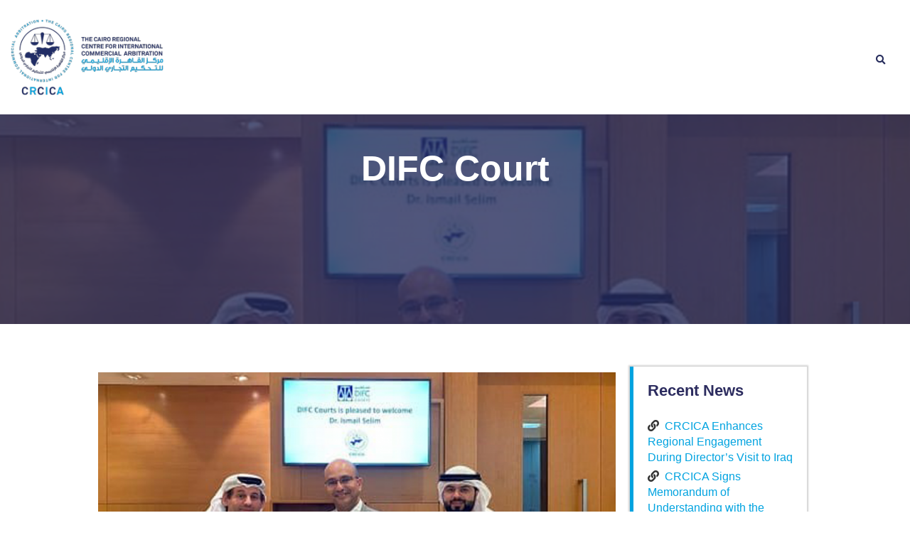

--- FILE ---
content_type: text/html; charset=UTF-8
request_url: https://crcica.org/news/difc-court/
body_size: 28831
content:

<!DOCTYPE html>
<html lang="en-US" prefix="og: https://ogp.me/ns#">
<head>
	<meta charset="UTF-8">
		<link rel="alternate" hreflang="en" href="https://crcica.org/news/difc-court/" />
<link rel="alternate" hreflang="x-default" href="https://crcica.org/news/difc-court/" />
<meta name="viewport" content="width=device-width, initial-scale=1">
<!-- Search Engine Optimization by Rank Math - https://rankmath.com/ -->
<title>DIFC Court | CRCICA</title>
<meta name="description" content="On 6 February 2020, Dr. Selim introduced CRCICA to the judges of the Dubai International Financial Centre (DIFC). Discussions involved CRCICA’s adoption of"/>
<meta name="robots" content="follow, index, max-snippet:-1, max-video-preview:-1, max-image-preview:large"/>
<link rel="canonical" href="https://crcica.org/news/difc-court/" />
<meta property="og:locale" content="en_US" />
<meta property="og:type" content="article" />
<meta property="og:title" content="DIFC Court | CRCICA" />
<meta property="og:description" content="On 6 February 2020, Dr. Selim introduced CRCICA to the judges of the Dubai International Financial Centre (DIFC). Discussions involved CRCICA’s adoption of" />
<meta property="og:url" content="https://crcica.org/news/difc-court/" />
<meta property="og:site_name" content="The Cairo Regional Centre for International Commercial Arbitration" />
<meta property="article:publisher" content="https://facebook.com/crcica" />
<meta property="article:tag" content="CRCICA Newsletter 1-2020" />
<meta property="article:tag" content="DIFC" />
<meta property="article:tag" content="Dr. Ismail Selim" />
<meta property="article:tag" content="February 2020" />
<meta property="article:tag" content="H.E. Justice Shamlan Al Sawalehi" />
<meta property="article:section" content="International and Regional Contributions" />
<meta property="og:updated_time" content="2022-10-25T09:57:40+02:00" />
<meta property="og:image" content="https://crcica.org/wp-content/uploads/2020/02/2-2.png" />
<meta property="og:image:secure_url" content="https://crcica.org/wp-content/uploads/2020/02/2-2.png" />
<meta property="og:image:width" content="1024" />
<meta property="og:image:height" content="655" />
<meta property="og:image:alt" content="DIFC Court" />
<meta property="og:image:type" content="image/png" />
<meta name="twitter:card" content="summary_large_image" />
<meta name="twitter:title" content="DIFC Court | CRCICA" />
<meta name="twitter:description" content="On 6 February 2020, Dr. Selim introduced CRCICA to the judges of the Dubai International Financial Centre (DIFC). Discussions involved CRCICA’s adoption of" />
<meta name="twitter:site" content="@crcica" />
<meta name="twitter:creator" content="@crcica" />
<meta name="twitter:image" content="https://crcica.org/wp-content/uploads/2020/02/2-2.png" />
<!-- /Rank Math WordPress SEO plugin -->


<link rel="alternate" type="application/rss+xml" title="CRCICA &raquo; Feed" href="https://crcica.org/feed/" />
<link rel="alternate" type="application/rss+xml" title="CRCICA &raquo; Comments Feed" href="https://crcica.org/comments/feed/" />
<link rel="alternate" type="application/rss+xml" title="CRCICA &raquo; DIFC Court Comments Feed" href="https://crcica.org/news/difc-court/feed/" />
<link rel="alternate" title="oEmbed (JSON)" type="application/json+oembed" href="https://crcica.org/wp-json/oembed/1.0/embed?url=https%3A%2F%2Fcrcica.org%2Fnews%2Fdifc-court%2F" />
<link rel="alternate" title="oEmbed (XML)" type="text/xml+oembed" href="https://crcica.org/wp-json/oembed/1.0/embed?url=https%3A%2F%2Fcrcica.org%2Fnews%2Fdifc-court%2F&#038;format=xml" />
<meta name="generator" content="Event Espresso Version 5.0.37.decaf" />
<style id='wp-img-auto-sizes-contain-inline-css'>
img:is([sizes=auto i],[sizes^="auto," i]){contain-intrinsic-size:3000px 1500px}
/*# sourceURL=wp-img-auto-sizes-contain-inline-css */
</style>
<link rel='stylesheet' id='dce-animations-css' href='https://crcica.org/wp-content/cache/autoptimize/1/css/autoptimize_single_7f2c957aef0422139333359384817998.css?ver=2.5.8' media='all' />
<link rel='stylesheet' id='formidable-css' href='https://crcica.org/wp-content/cache/autoptimize/1/css/autoptimize_single_c176faea5e8d9fbbea7617dd684fa102.css?ver=12291605' media='all' />
<link rel='stylesheet' id='hfe-widgets-style-css' href='https://crcica.org/wp-content/cache/autoptimize/1/css/autoptimize_single_993387aae0b00dd250f8c6bacb602bb4.css?ver=2.7.1' media='all' />
<link rel='stylesheet' id='hfe-woo-product-grid-css' href='https://crcica.org/wp-content/cache/autoptimize/1/css/autoptimize_single_63a343d62eefdb631902a5816f583511.css?ver=2.7.1' media='all' />
<link rel='stylesheet' id='sina-morphing-anim-css' href='https://crcica.org/wp-content/plugins/dethemekit-for-elementor/includes/ext/sina/assets/css/sina-morphing.min.css?ver=2.1.10' media='all' />
<link rel='stylesheet' id='de-scroll-animation-css-css' href='https://crcica.org/wp-content/cache/autoptimize/1/css/autoptimize_single_3425f05ce389f728d266369903e2dfda.css?ver=2.1.10' media='all' />
<link rel='stylesheet' id='de-reveal-animation-css-css' href='https://crcica.org/wp-content/cache/autoptimize/1/css/autoptimize_single_544ddbab9501e86f96f7858c59761c52.css?ver=2.1.10' media='all' />
<link rel='stylesheet' id='de-curtain-animation-revealer-css' href='https://crcica.org/wp-content/cache/autoptimize/1/css/autoptimize_single_394852062d5421e67ec88e6f49769d1f.css?ver=2.1.10' media='all' />
<link rel='stylesheet' id='de-reveal-curtain-animation-css-css' href='https://crcica.org/wp-content/plugins/dethemekit-for-elementor/includes/ext/sina/assets/css/de-reveal-curtain-animation.css?ver=2.1.10' media='all' />
<link rel='stylesheet' id='de-reveal-letter-decolines-css-css' href='https://crcica.org/wp-content/cache/autoptimize/1/css/autoptimize_single_41ee6db1f183a9fd611271ffc1f20210.css?ver=2.1.10' media='all' />
<link rel='stylesheet' id='de-reveal-letter-normalize-css-css' href='https://crcica.org/wp-content/cache/autoptimize/1/css/autoptimize_single_580c64ff9d1274d375321da6c61e70f2.css?ver=2.1.10' media='all' />
<link rel='stylesheet' id='de-reveal-letter-lettereffect-css-css' href='https://crcica.org/wp-content/cache/autoptimize/1/css/autoptimize_single_5e80347d233b8dcdff31c311ccf229bf.css?ver=2.1.10' media='all' />
<link rel='stylesheet' id='de-reveal-letter-pater-css-css' href='https://crcica.org/wp-content/cache/autoptimize/1/css/autoptimize_single_63ac5116ac3c5a0b6973a28e7c293911.css?ver=2.1.10' media='all' />
<link rel='stylesheet' id='de-staggering-animate-css' href='https://crcica.org/wp-content/cache/autoptimize/1/css/autoptimize_single_56d919868f586ae78539ca0e11640de8.css?ver=2.1.10' media='all' />
<link rel='stylesheet' id='de-staggering-css-css' href='https://crcica.org/wp-content/cache/autoptimize/1/css/autoptimize_single_6ddbf7dfe6c1e840e4efc73c2629b138.css?ver=2.1.10' media='all' />
<link rel='stylesheet' id='premium-addons-css' href='https://crcica.org/wp-content/plugins/premium-addons-for-elementor/assets/frontend/min-css/premium-addons.min.css?ver=4.11.53' media='all' />
<link rel='stylesheet' id='bootstrap-css' href='https://crcica.org/wp-content/plugins/formidable-bootstrap/css/bootstrap.min.css?ver=5.0.2' media='all' />
<style id='bootstrap-inline-css'>
ul.pagination li.dots.disabled {
				padding: 6px 8px;
				background-color: #fff;
				border: 1px solid #ddd;
			}
		.frm_pagination_cont ul.frm_pagination {
			display: flex;
		}
		.frm_pagination_cont ul.frm_pagination > li {
			margin: 0;
		}.input-group .form-control {
			margin-right: 0;
		}
/*# sourceURL=bootstrap-inline-css */
</style>
<link rel='stylesheet' id='bootstrap-glyphicons-css' href='https://crcica.org/wp-content/plugins/formidable-bootstrap/css/bootstrap-glyphicons.min.css?ver=3.3.7' media='all' />
<link rel='stylesheet' id='wpml-blocks-css' href='https://crcica.org/wp-content/cache/autoptimize/1/css/autoptimize_single_4940e4ae72b6124a6eab7e97fc8df1f4.css?ver=4.6.13' media='all' />
<link rel='stylesheet' id='table-sorter-custom-css-css' href='https://crcica.org/wp-content/cache/autoptimize/1/css/autoptimize_single_53c60bfaf398b7f9d4fac84064a507ce.css?ver=6.9' media='all' />
<style id='wpxpo-global-style-inline-css'>
:root {
			--preset-color1: #037fff;
			--preset-color2: #026fe0;
			--preset-color3: #071323;
			--preset-color4: #132133;
			--preset-color5: #34495e;
			--preset-color6: #787676;
			--preset-color7: #f0f2f3;
			--preset-color8: #f8f9fa;
			--preset-color9: #ffffff;
		}{}
/*# sourceURL=wpxpo-global-style-inline-css */
</style>
<style id='ultp-preset-colors-style-inline-css'>
:root { --postx_preset_Base_1_color: #f4f4ff; --postx_preset_Base_2_color: #dddff8; --postx_preset_Base_3_color: #B4B4D6; --postx_preset_Primary_color: #3323f0; --postx_preset_Secondary_color: #4a5fff; --postx_preset_Tertiary_color: #FFFFFF; --postx_preset_Contrast_3_color: #545472; --postx_preset_Contrast_2_color: #262657; --postx_preset_Contrast_1_color: #10102e; --postx_preset_Over_Primary_color: #ffffff;  }
/*# sourceURL=ultp-preset-colors-style-inline-css */
</style>
<style id='ultp-preset-gradient-style-inline-css'>
:root { --postx_preset_Primary_to_Secondary_to_Right_gradient: linear-gradient(90deg, var(--postx_preset_Primary_color) 0%, var(--postx_preset_Secondary_color) 100%); --postx_preset_Primary_to_Secondary_to_Bottom_gradient: linear-gradient(180deg, var(--postx_preset_Primary_color) 0%, var(--postx_preset_Secondary_color) 100%); --postx_preset_Secondary_to_Primary_to_Right_gradient: linear-gradient(90deg, var(--postx_preset_Secondary_color) 0%, var(--postx_preset_Primary_color) 100%); --postx_preset_Secondary_to_Primary_to_Bottom_gradient: linear-gradient(180deg, var(--postx_preset_Secondary_color) 0%, var(--postx_preset_Primary_color) 100%); --postx_preset_Cold_Evening_gradient: linear-gradient(0deg, rgb(12, 52, 131) 0%, rgb(162, 182, 223) 100%, rgb(107, 140, 206) 100%, rgb(162, 182, 223) 100%); --postx_preset_Purple_Division_gradient: linear-gradient(0deg, rgb(112, 40, 228) 0%, rgb(229, 178, 202) 100%); --postx_preset_Over_Sun_gradient: linear-gradient(60deg, rgb(171, 236, 214) 0%, rgb(251, 237, 150) 100%); --postx_preset_Morning_Salad_gradient: linear-gradient(-255deg, rgb(183, 248, 219) 0%, rgb(80, 167, 194) 100%); --postx_preset_Fabled_Sunset_gradient: linear-gradient(-270deg, rgb(35, 21, 87) 0%, rgb(68, 16, 122) 29%, rgb(255, 19, 97) 67%, rgb(255, 248, 0) 100%);  }
/*# sourceURL=ultp-preset-gradient-style-inline-css */
</style>
<style id='ultp-preset-typo-style-inline-css'>
@import url('https://fonts.googleapis.com/css?family=Roboto:100,100i,300,300i,400,400i,500,500i,700,700i,900,900i'); :root { --postx_preset_Heading_typo_font_family: Roboto; --postx_preset_Heading_typo_font_family_type: sans-serif; --postx_preset_Heading_typo_font_weight: 600; --postx_preset_Heading_typo_text_transform: capitalize; --postx_preset_Body_and_Others_typo_font_family: Roboto; --postx_preset_Body_and_Others_typo_font_family_type: sans-serif; --postx_preset_Body_and_Others_typo_font_weight: 400; --postx_preset_Body_and_Others_typo_text_transform: lowercase; --postx_preset_body_typo_font_size_lg: 16px; --postx_preset_paragraph_1_typo_font_size_lg: 12px; --postx_preset_paragraph_2_typo_font_size_lg: 12px; --postx_preset_paragraph_3_typo_font_size_lg: 12px; --postx_preset_heading_h1_typo_font_size_lg: 42px; --postx_preset_heading_h2_typo_font_size_lg: 36px; --postx_preset_heading_h3_typo_font_size_lg: 30px; --postx_preset_heading_h4_typo_font_size_lg: 24px; --postx_preset_heading_h5_typo_font_size_lg: 20px; --postx_preset_heading_h6_typo_font_size_lg: 16px; }
/*# sourceURL=ultp-preset-typo-style-inline-css */
</style>
<style id='woocommerce-inline-inline-css'>
.woocommerce form .form-row .required { visibility: visible; }
/*# sourceURL=woocommerce-inline-inline-css */
</style>
<link rel='stylesheet' id='wpml-legacy-horizontal-list-0-css' href='https://crcica.org/wp-content/plugins/sitepress-multilingual-cms/templates/language-switchers/legacy-list-horizontal/style.min.css?ver=1' media='all' />
<link rel='stylesheet' id='wpml-menu-item-0-css' href='https://crcica.org/wp-content/plugins/sitepress-multilingual-cms/templates/language-switchers/menu-item/style.min.css?ver=1' media='all' />
<link rel='stylesheet' id='cms-navigation-style-base-css' href='https://crcica.org/wp-content/cache/autoptimize/1/css/autoptimize_single_7e1007fa3b22a2dd6d76e09093990e56.css?ver=1.5.5' media='screen' />
<link rel='stylesheet' id='cms-navigation-style-css' href='https://crcica.org/wp-content/cache/autoptimize/1/css/autoptimize_single_bead30b2dc0d930e1790c7346a37e1d6.css?ver=1.5.5' media='screen' />
<link rel='stylesheet' id='hfe-style-css' href='https://crcica.org/wp-content/cache/autoptimize/1/css/autoptimize_single_a5bf64d5859ee94a3e8e93d592d6d2a0.css?ver=2.7.1' media='all' />
<link rel='stylesheet' id='elementor-icons-css' href='https://crcica.org/wp-content/plugins/elementor/assets/lib/eicons/css/elementor-icons.min.css?ver=5.34.0' media='all' />
<link rel='stylesheet' id='elementor-frontend-css' href='https://crcica.org/wp-content/uploads/elementor/css/custom-frontend.min.css?ver=1763636283' media='all' />
<style id='elementor-frontend-inline-css'>
.elementor-34763 .elementor-element.elementor-element-213ca05f:not(.elementor-motion-effects-element-type-background), .elementor-34763 .elementor-element.elementor-element-213ca05f > .elementor-motion-effects-container > .elementor-motion-effects-layer{background-image:url("https://crcica.org/wp-content/uploads/2020/02/2-2.png");}
/*# sourceURL=elementor-frontend-inline-css */
</style>
<link rel='stylesheet' id='swiper-css' href='https://crcica.org/wp-content/plugins/elementor/assets/lib/swiper/v8/css/swiper.min.css?ver=8.4.5' media='all' />
<link rel='stylesheet' id='e-swiper-css' href='https://crcica.org/wp-content/plugins/elementor/assets/css/conditionals/e-swiper.min.css?ver=3.25.11' media='all' />
<link rel='stylesheet' id='elementor-post-723-css' href='https://crcica.org/wp-content/cache/autoptimize/1/css/autoptimize_single_02e882afba217b51928f992af080324e.css?ver=1763636284' media='all' />
<link rel='stylesheet' id='dce-style-css' href='https://crcica.org/wp-content/plugins/dynamic-content-for-elementor/assets/css/style.min.css?ver=2.5.8' media='all' />
<link rel='stylesheet' id='dashicons-css' href='https://crcica.org/wp-includes/css/dashicons.min.css?ver=6.9' media='all' />
<link rel='stylesheet' id='ultp-style-css' href='https://crcica.org/wp-content/plugins/ultimate-post/assets/css/style.min.css?ver=322' media='all' />
<link rel='stylesheet' id='de-sticky-frontend-css' href='https://crcica.org/wp-content/cache/autoptimize/1/css/autoptimize_single_d557199620fb204302b0ffee9928c6a2.css?ver=2.1.10' media='all' />
<link rel='stylesheet' id='de-product-display-css' href='https://crcica.org/wp-content/cache/autoptimize/1/css/autoptimize_single_af3838e7c1504422c2a8619a383de780.css?ver=2.1.10' media='all' />
<link rel='stylesheet' id='she-header-style-css' href='https://crcica.org/wp-content/cache/autoptimize/1/css/autoptimize_single_501a5efa5fe6f6678588b6c9e0c318d1.css?ver=2.1.6' media='all' />
<link rel='stylesheet' id='oceanwp-style-css' href='https://crcica.org/wp-content/themes/oceanwp/assets/css/style.min.css?ver=1.0' media='all' />
<link rel='stylesheet' id='child-style-css' href='https://crcica.org/wp-content/cache/autoptimize/1/css/autoptimize_single_e32883ad63ec7c48dfa89aaa2457e14f.css?ver=6.9' media='all' />
<link rel='stylesheet' id='custom_style-css' href='https://crcica.org/wp-content/cache/autoptimize/1/css/autoptimize_single_3f2534b4ef174daf5564e466294448cd.css?54544&#038;ver=6.9' media='all' />
<link rel='stylesheet' id='owl-carousel-css' href='https://crcica.org/wp-content/themes/oceanwp-child-theme-master/css/owl.carousel.min.css?ver=6.9' media='all' />
<link rel='stylesheet' id='event-style-css' href='https://crcica.org/wp-content/cache/autoptimize/1/css/autoptimize_single_8dcc0711bbe9b836336635a432deddc1.css?ver=6.9' media='all' />
<link rel='stylesheet' id='oceanwp-woo-mini-cart-css' href='https://crcica.org/wp-content/themes/oceanwp/assets/css/woo/woo-mini-cart.min.css?ver=6.9' media='all' />
<link rel='stylesheet' id='font-awesome-css' href='https://crcica.org/wp-content/themes/oceanwp/assets/fonts/fontawesome/css/all.min.css?ver=6.7.2' media='all' />
<link rel='stylesheet' id='simple-line-icons-css' href='https://crcica.org/wp-content/themes/oceanwp/assets/css/third/simple-line-icons.min.css?ver=2.4.0' media='all' />
<link rel='stylesheet' id='font-awesome-four-css' href='https://crcica.org/wp-content/plugins/dethemekit-for-elementor/assets/css/font-awesome.min.css?ver=2.1.10' media='all' />
<link rel='stylesheet' id='simple-line-icons-wl-css' href='https://crcica.org/wp-content/cache/autoptimize/1/css/autoptimize_single_aa29811a6f598b68d010008a75ca64d5.css?ver=2.1.10' media='all' />
<link rel='stylesheet' id='htflexboxgrid-css' href='https://crcica.org/wp-content/cache/autoptimize/1/css/autoptimize_single_da88144a7830a4b00d6c8e9156cd371f.css?ver=2.1.10' media='all' />
<link rel='stylesheet' id='slick-css' href='https://crcica.org/wp-content/cache/autoptimize/1/css/autoptimize_single_13b1b6672b8cfb0d9ae7f899f1c42875.css?ver=2.1.10' media='all' />
<link rel='stylesheet' id='dethemekit-widgets-css' href='https://crcica.org/wp-content/cache/autoptimize/1/css/autoptimize_single_559fec474892929f9cf0068ca6ff39c5.css?ver=2.1.10' media='all' />
<style id='dethemekit-widgets-inline-css'>
.woocommerce #respond input#submit.alt, .woocommerce a.button.alt, .woocommerce button.button.alt, .woocommerce input.button.alt,.woocommerce #respond input#submit.alt:hover, .woocommerce a.button.alt:hover, .woocommerce button.button.alt:hover, .woocommerce input.button.alt:hover,.woocommerce a.button,.woocommerce a.button:hover,.woocommerce button.button,.woocommerce button.button:hover,.woocommerce a.remove:hover,.woocommerce a.button.wc-backward,.woocommerce a.button.wc-backward:hover{background-color:#54595F}.woocommerce #respond input#submit.alt, .woocommerce a.button.alt, .woocommerce button.button.alt, .woocommerce input.button.alt,.woocommerce #respond input#submit.alt:hover, .woocommerce a.button.alt:hover, .woocommerce button.button.alt:hover, .woocommerce input.button.alt:hover,.woocommerce a.button,.woocommerce a.button:hover,.woocommerce button.button,.woocommerce button.button:hover, .woocommerce a.button.wc-backward,.woocommerce button.button:disabled, .woocommerce button.button:disabled[disabled],.woocommerce .cart-collaterals .cart_totals .wc-proceed-to-checkout a.wc-forward{color:#0C2464}.woocommerce a.remove{color:#54595F !important}.woocommerce .woocommerce-cart-form a.button, .woocommerce .woocommerce-cart-form button.button[type="submit"], .woocommerce .cart-collaterals a.checkout-button, .woocommerce .return-to-shop a.button.wc-backward{border:1px  }.woocommerce-info,.woocommerce-message,.woocommerce-error{border-top-color:#0C2464}.woocommerce-info::before,.woocommerce-message::before,.woocommerce-error::before{color:#0C2464 !important}{color:#F9F7F5 !important}{color:#F9F7F5 !important}{color:#F9F7F5 !important}{color:#F9F7F5 !important}h1, h2, h3, h4, h5, h6{color:#54595F}body, a{color:#7A7A7A}
/*# sourceURL=dethemekit-widgets-inline-css */
</style>
<link rel='stylesheet' id='dethemekit-de-carousel-css' href='https://crcica.org/wp-content/cache/autoptimize/1/css/autoptimize_single_52d73a18a43d4b8db15fda1582b95887.css?ver=2.1.10' media='all' />
<link rel='stylesheet' id='widget-nav-menu-css' href='https://crcica.org/wp-content/uploads/elementor/css/custom-pro-widget-nav-menu.min.css?ver=1763636284' media='all' />
<link rel='stylesheet' id='widget-social-icons-css' href='https://crcica.org/wp-content/plugins/elementor/assets/css/widget-social-icons.min.css?ver=3.25.11' media='all' />
<link rel='stylesheet' id='e-apple-webkit-css' href='https://crcica.org/wp-content/uploads/elementor/css/custom-apple-webkit.min.css?ver=1763636283' media='all' />
<link rel='stylesheet' id='widget-image-css' href='https://crcica.org/wp-content/plugins/elementor/assets/css/widget-image.min.css?ver=3.25.11' media='all' />
<link rel='stylesheet' id='widget-search-form-css' href='https://crcica.org/wp-content/plugins/elementor-pro/assets/css/widget-search-form.min.css?ver=3.27.2' media='all' />
<link rel='stylesheet' id='elementor-icons-shared-0-css' href='https://crcica.org/wp-content/plugins/elementor/assets/lib/font-awesome/css/fontawesome.min.css?ver=5.15.3' media='all' />
<link rel='stylesheet' id='elementor-icons-fa-solid-css' href='https://crcica.org/wp-content/plugins/elementor/assets/lib/font-awesome/css/solid.min.css?ver=5.15.3' media='all' />
<link rel='stylesheet' id='widget-heading-css' href='https://crcica.org/wp-content/plugins/elementor/assets/css/widget-heading.min.css?ver=3.25.11' media='all' />
<link rel='stylesheet' id='widget-icon-list-css' href='https://crcica.org/wp-content/uploads/elementor/css/custom-widget-icon-list.min.css?ver=1763636283' media='all' />
<link rel='stylesheet' id='widget-divider-css' href='https://crcica.org/wp-content/plugins/elementor/assets/css/widget-divider.min.css?ver=3.25.11' media='all' />
<link rel='stylesheet' id='widget-text-editor-css' href='https://crcica.org/wp-content/plugins/elementor/assets/css/widget-text-editor.min.css?ver=3.25.11' media='all' />
<link rel='stylesheet' id='widget-form-css' href='https://crcica.org/wp-content/plugins/elementor-pro/assets/css/widget-form.min.css?ver=3.27.2' media='all' />
<link rel='stylesheet' id='elementor-post-16399-css' href='https://crcica.org/wp-content/cache/autoptimize/1/css/autoptimize_single_0e0277d3a267dcb423136e6bca60be58.css?ver=1763636482' media='all' />
<link rel='stylesheet' id='elementor-post-850-css' href='https://crcica.org/wp-content/cache/autoptimize/1/css/autoptimize_single_0b46a6be74a86f244d422f20533f547a.css?ver=1763636285' media='all' />
<link rel='stylesheet' id='elementor-post-34763-css' href='https://crcica.org/wp-content/cache/autoptimize/1/css/autoptimize_single_d564ade919fb6ede3f11d40b140a5a54.css?ver=1763636483' media='all' />
<link rel='stylesheet' id='recent-posts-widget-with-thumbnails-public-style-css' href='https://crcica.org/wp-content/cache/autoptimize/1/css/autoptimize_single_5eb398dc027646f01bd35f6f22683ed5.css?ver=7.1.1' media='all' />
<link rel='stylesheet' id='hfe-elementor-icons-css' href='https://crcica.org/wp-content/plugins/elementor/assets/lib/eicons/css/elementor-icons.min.css?ver=5.34.0' media='all' />
<link rel='stylesheet' id='hfe-icons-list-css' href='https://crcica.org/wp-content/plugins/elementor/assets/css/widget-icon-list.min.css?ver=3.24.3' media='all' />
<link rel='stylesheet' id='hfe-social-icons-css' href='https://crcica.org/wp-content/plugins/elementor/assets/css/widget-social-icons.min.css?ver=3.24.0' media='all' />
<link rel='stylesheet' id='hfe-social-share-icons-brands-css' href='https://crcica.org/wp-content/cache/autoptimize/1/css/autoptimize_single_1f1c6abbb54c6d189b7263e0861fae8a.css?ver=5.15.3' media='all' />
<link rel='stylesheet' id='hfe-social-share-icons-fontawesome-css' href='https://crcica.org/wp-content/cache/autoptimize/1/css/autoptimize_single_aae648ec410260f859ac89e58a8372c1.css?ver=5.15.3' media='all' />
<link rel='stylesheet' id='hfe-nav-menu-icons-css' href='https://crcica.org/wp-content/cache/autoptimize/1/css/autoptimize_single_8d37441d69ebc9b55dff2c7c214ef997.css?ver=5.15.3' media='all' />
<link rel='stylesheet' id='hfe-widget-blockquote-css' href='https://crcica.org/wp-content/plugins/elementor-pro/assets/css/widget-blockquote.min.css?ver=3.25.0' media='all' />
<link rel='stylesheet' id='hfe-mega-menu-css' href='https://crcica.org/wp-content/plugins/elementor-pro/assets/css/widget-mega-menu.min.css?ver=3.26.2' media='all' />
<link rel='stylesheet' id='hfe-nav-menu-widget-css' href='https://crcica.org/wp-content/plugins/elementor-pro/assets/css/widget-nav-menu.min.css?ver=3.26.0' media='all' />
<link rel='stylesheet' id='oceanwp-woocommerce-css' href='https://crcica.org/wp-content/themes/oceanwp/assets/css/woo/woocommerce.min.css?ver=6.9' media='all' />
<link rel='stylesheet' id='oceanwp-woo-star-font-css' href='https://crcica.org/wp-content/themes/oceanwp/assets/css/woo/woo-star-font.min.css?ver=6.9' media='all' />
<link rel='stylesheet' id='eael-general-css' href='https://crcica.org/wp-content/plugins/essential-addons-for-elementor-lite/assets/front-end/css/view/general.min.css?ver=6.4.0' media='all' />
<link rel='stylesheet' id='oe-widgets-style-css' href='https://crcica.org/wp-content/cache/autoptimize/1/css/autoptimize_single_517dda83e7784560e130032a025c6b6c.css?ver=6.9' media='all' />
<link rel='stylesheet' id='ecs-styles-css' href='https://crcica.org/wp-content/cache/autoptimize/1/css/autoptimize_single_02fee4fd6124e6fc5bf482e1523815be.css?ver=2.1.10' media='all' />
<link rel='stylesheet' id='elementor-icons-fa-brands-css' href='https://crcica.org/wp-content/plugins/elementor/assets/lib/font-awesome/css/brands.min.css?ver=5.15.3' media='all' />
<link rel='stylesheet' id='elementor-icons-dticon-css' href='https://crcica.org/wp-content/cache/autoptimize/1/css/autoptimize_single_5b85746dad12f950e399c3803c6727c3.css?ver=5.9.0' media='all' />
<!--n2css--><!--n2js-->


















<script id="dtk_ajax_load-js-extra">
var ecs_ajax_params = {"ajaxurl":"https://crcica.org/wp-admin/admin-ajax.php","posts":"{\"page\":0,\"post_type\":\"news\",\"error\":\"\",\"m\":\"\",\"p\":22478,\"post_parent\":\"\",\"subpost\":\"\",\"subpost_id\":\"\",\"attachment\":\"\",\"attachment_id\":0,\"pagename\":\"\",\"page_id\":\"\",\"second\":\"\",\"minute\":\"\",\"hour\":\"\",\"day\":0,\"monthnum\":0,\"year\":0,\"w\":0,\"category_name\":\"\",\"tag\":\"\",\"cat\":\"\",\"tag_id\":\"\",\"author\":\"\",\"author_name\":\"\",\"feed\":\"\",\"tb\":\"\",\"paged\":\"\",\"meta_key\":\"\",\"meta_value\":\"\",\"preview\":\"\",\"s\":\"\",\"sentence\":\"\",\"title\":\"\",\"fields\":\"all\",\"menu_order\":\"\",\"embed\":\"\",\"category__in\":[],\"category__not_in\":[],\"category__and\":[],\"post__in\":[],\"post__not_in\":[],\"post_name__in\":[],\"tag__in\":[],\"tag__not_in\":[],\"tag__and\":[],\"tag_slug__in\":[],\"tag_slug__and\":[],\"post_parent__in\":[],\"post_parent__not_in\":[],\"author__in\":[],\"author__not_in\":[],\"search_columns\":[],\"name\":\"difc-court\",\"ignore_sticky_posts\":false,\"suppress_filters\":false,\"cache_results\":true,\"update_post_term_cache\":true,\"update_menu_item_cache\":false,\"lazy_load_term_meta\":true,\"update_post_meta_cache\":true,\"posts_per_page\":4,\"nopaging\":false,\"comments_per_page\":\"50\",\"no_found_rows\":false,\"order\":\"DESC\",\"news\":\"difc-court\"}"};
//# sourceURL=dtk_ajax_load-js-extra
</script>




<link rel="https://api.w.org/" href="https://crcica.org/wp-json/" /><link rel="alternate" title="JSON" type="application/json" href="https://crcica.org/wp-json/wp/v2/news/22478" /><link rel="EditURI" type="application/rsd+xml" title="RSD" href="https://crcica.org/xmlrpc.php?rsd" />
<meta name="generator" content="WordPress 6.9" />
<link rel='shortlink' href='https://crcica.org/?p=22478' />
        
        <!-- start Simple Custom CSS and JS -->
<style>
.elementor-accordion-item {
	text-align: left;
}
:lang(ar) .elementor-accordion-item {
	text-align: right !important;
}
</style>
<!-- end Simple Custom CSS and JS -->
<!-- start Simple Custom CSS and JS -->
<style>
.author-col.mb-4.p-3.mt-5.mb-5 {
    display: none;
}
.featureimage.d-flex.justify-content-center.align-items-center {
    text-align: center;
}
.newspost1 .element.style {
    font-weight: 700;
    font-size: 16px;
}
.d-flex.justify-content-center {
    display: block !important;
    padding-top: 75px;
}
/*Changing the opacity on the title bar and height on title bar*/
.news-template-default .elementor-34763 .elementor-element.elementor-element-213ca05f > .elementor-background-overlay {
    background-color: var(--e-global-color-22bf7be );
    opacity: 0.8;
    transition: background 0.3s, border-radius 0.3s, opacity 0.3s;
}
.news-template-default section.elementor-section.elementor-top-section.elementor-element.elementor-element-213ca05f.elementor-section-full_width.newstemp.elementor-section-height-default.elementor-section-height-default {
    max-height: 41vh;
}
.news-template-default .pagetitle {
    padding-top: 1px;
}
.news-template-default  img.attachment-medium_large.size-medium_large.ls-is-cached.lazyloaded {
    margin-bottom: 20px;
}</style>
<!-- end Simple Custom CSS and JS -->
<!-- start Simple Custom CSS and JS -->
<style>
article#eventsdescription {
    padding: 20px;
}
.col-md-4 {
    margin: 20px;
}
.postid-28441 .col-md-4 {
    margin: 20px;
}
article#speakers {
    padding: 20px;
	margin-bottom: 60px;
}
.postid-28441  article#sponsors {
    display: none;
}
.postid-28441  div#tkt-slctr-tbl-wrap-dv-28441 {
    display: none;
}
.postid-28441 .container-fluid.pb-5.pt-5.container {
    display: none;
}
.postid-28441 .text-primary.primarycolor2 {
    display: none;
}
.postid-28441 .mb-2 {
    display: none;
}</style>
<!-- end Simple Custom CSS and JS -->
<!-- start Simple Custom CSS and JS -->
<style>
.espresso_events-template-default img.organisersimg.specificeventshadow.img-fluid {
    height: 100%;
}
.espresso_events-template-default .bronze {
    height: 100%;
}
.espresso_events-template-default .silver {
    height: 100%;
}
.col-lg-12.smoothscrollingtabs.event-single-navitem {
    padding-top: 150px;
}
.espresso_events-template-default .event-content {
    margin-top: 65px;
}

/* Add your CSS code here.

For example:
.example {
    color: red;
}

For brushing up on your CSS knowledge, check out http://www.w3schools.com/css/css_syntax.asp

End of comment */ 

</style>
<!-- end Simple Custom CSS and JS -->
<meta name="generator" content="WPML ver:4.6.13 stt:5,1,4;" />

	<noscript><style>.woocommerce-product-gallery{ opacity: 1 !important; }</style></noscript>
	<meta name="generator" content="Elementor 3.25.11; features: additional_custom_breakpoints, e_optimized_control_loading; settings: css_print_method-external, google_font-enabled, font_display-auto">
<meta property="fb:app_id" content="3590456837945125" /><style>.recentcomments a{display:inline !important;padding:0 !important;margin:0 !important;}</style>			<style>
				.e-con.e-parent:nth-of-type(n+4):not(.e-lazyloaded):not(.e-no-lazyload),
				.e-con.e-parent:nth-of-type(n+4):not(.e-lazyloaded):not(.e-no-lazyload) * {
					background-image: none !important;
				}
				@media screen and (max-height: 1024px) {
					.e-con.e-parent:nth-of-type(n+3):not(.e-lazyloaded):not(.e-no-lazyload),
					.e-con.e-parent:nth-of-type(n+3):not(.e-lazyloaded):not(.e-no-lazyload) * {
						background-image: none !important;
					}
				}
				@media screen and (max-height: 640px) {
					.e-con.e-parent:nth-of-type(n+2):not(.e-lazyloaded):not(.e-no-lazyload),
					.e-con.e-parent:nth-of-type(n+2):not(.e-lazyloaded):not(.e-no-lazyload) * {
						background-image: none !important;
					}
				}
			</style>
			<link rel="icon" href="https://crcica.org/wp-content/uploads/2021/05/cropped-240-100x100.png" sizes="32x32" />
<link rel="icon" href="https://crcica.org/wp-content/uploads/2021/05/cropped-240-300x300.png" sizes="192x192" />
<link rel="apple-touch-icon" href="https://crcica.org/wp-content/uploads/2021/05/cropped-240-300x300.png" />
<meta name="msapplication-TileImage" content="https://crcica.org/wp-content/uploads/2021/05/cropped-240-300x300.png" />
		<style id="wp-custom-css">
			/*Events Calander Page*/button.tribe-common-c-btn.tribe-events-c-search__button{background-color:#252b5f}.tribe-common .tribe-common-c-btn:focus,.tribe-common .tribe-common-c-btn:hover,.tribe-common a.tribe-common-c-btn:focus,.tribe-common a.tribe-common-c-btn:hover{background-color:#009cdb}.tribe-events .tribe-events-calendar-list__event-row--featured .tribe-events-calendar-list__event-date-tag-datetime:after{background-color:#009cdb}.tribe-common--breakpoint-medium.tribe-events .tribe-events-calendar-list__event-datetime-featured-text{color:#009cdb}.tribe-common .tribe-common-c-svgicon{color:#252b5f}.tribe-events .tribe-events-c-ical__link:active,.tribe-events .tribe-events-c-ical__link:focus,.tribe-events .tribe-events-c-ical__link:hover{color:#fff;background-color:#252b5f}.tribe-events .tribe-events-c-ical__link{background-color:#fff;border:1px solid #252b5f;color:#252b5f}.tribe-common .tribe-common-cta--thin-alt{border-bottom:1px solid #009cdb}.tribe-common .tribe-common-cta--thin-alt:active,.tribe-common .tribe-common-cta--thin-alt:focus,.tribe-common .tribe-common-cta--thin-alt:hover{border-bottom:1px solid #009cdb;color:#009cdb}/*Cost Calc*/.scc-usr-act-btns.printTable{background:#252b5f !important}.slider-handle.slider-handle_2.min-slider-handle.round{background:#252b5f}#selectbasic_0_0_0_2_msdd{border-left:4px solid #009cdb}		</style>
		<!-- OceanWP CSS -->
<style type="text/css">
/* Colors */.woocommerce-MyAccount-navigation ul li a:before,.woocommerce-checkout .woocommerce-info a,.woocommerce-checkout #payment ul.payment_methods .wc_payment_method>input[type=radio]:first-child:checked+label:before,.woocommerce-checkout #payment .payment_method_paypal .about_paypal,.woocommerce ul.products li.product li.category a:hover,.woocommerce ul.products li.product .button:hover,.woocommerce ul.products li.product .product-inner .added_to_cart:hover,.product_meta .posted_in a:hover,.product_meta .tagged_as a:hover,.woocommerce div.product .woocommerce-tabs ul.tabs li a:hover,.woocommerce div.product .woocommerce-tabs ul.tabs li.active a,.woocommerce .oceanwp-grid-list a.active,.woocommerce .oceanwp-grid-list a:hover,.woocommerce .oceanwp-off-canvas-filter:hover,.widget_shopping_cart ul.cart_list li .owp-grid-wrap .owp-grid a.remove:hover,.widget_product_categories li a:hover ~ .count,.widget_layered_nav li a:hover ~ .count,.woocommerce ul.products li.product:not(.product-category) .woo-entry-buttons li a:hover,a:hover,a.light:hover,.theme-heading .text::before,.theme-heading .text::after,#top-bar-content >a:hover,#top-bar-social li.oceanwp-email a:hover,#site-navigation-wrap .dropdown-menu >li >a:hover,#site-header.medium-header #medium-searchform button:hover,.oceanwp-mobile-menu-icon a:hover,.blog-entry.post .blog-entry-header .entry-title a:hover,.blog-entry.post .blog-entry-readmore a:hover,.blog-entry.thumbnail-entry .blog-entry-category a,ul.meta li a:hover,.dropcap,.single nav.post-navigation .nav-links .title,body .related-post-title a:hover,body #wp-calendar caption,body .contact-info-widget.default i,body .contact-info-widget.big-icons i,body .custom-links-widget .oceanwp-custom-links li a:hover,body .custom-links-widget .oceanwp-custom-links li a:hover:before,body .posts-thumbnails-widget li a:hover,body .social-widget li.oceanwp-email a:hover,.comment-author .comment-meta .comment-reply-link,#respond #cancel-comment-reply-link:hover,#footer-widgets .footer-box a:hover,#footer-bottom a:hover,#footer-bottom #footer-bottom-menu a:hover,.sidr a:hover,.sidr-class-dropdown-toggle:hover,.sidr-class-menu-item-has-children.active >a,.sidr-class-menu-item-has-children.active >a >.sidr-class-dropdown-toggle,input[type=checkbox]:checked:before{color:#252b5f}.woocommerce .oceanwp-grid-list a.active .owp-icon use,.woocommerce .oceanwp-grid-list a:hover .owp-icon use,.single nav.post-navigation .nav-links .title .owp-icon use,.blog-entry.post .blog-entry-readmore a:hover .owp-icon use,body .contact-info-widget.default .owp-icon use,body .contact-info-widget.big-icons .owp-icon use{stroke:#252b5f}.woocommerce div.product div.images .open-image,.wcmenucart-details.count,.woocommerce-message a,.woocommerce-error a,.woocommerce-info a,.woocommerce .widget_price_filter .ui-slider .ui-slider-handle,.woocommerce .widget_price_filter .ui-slider .ui-slider-range,.owp-product-nav li a.owp-nav-link:hover,.woocommerce div.product.owp-tabs-layout-vertical .woocommerce-tabs ul.tabs li a:after,.woocommerce .widget_product_categories li.current-cat >a ~ .count,.woocommerce .widget_product_categories li.current-cat >a:before,.woocommerce .widget_layered_nav li.chosen a ~ .count,.woocommerce .widget_layered_nav li.chosen a:before,#owp-checkout-timeline .active .timeline-wrapper,.bag-style:hover .wcmenucart-cart-icon .wcmenucart-count,.show-cart .wcmenucart-cart-icon .wcmenucart-count,.woocommerce ul.products li.product:not(.product-category) .image-wrap .button,input[type="button"],input[type="reset"],input[type="submit"],button[type="submit"],.button,#site-navigation-wrap .dropdown-menu >li.btn >a >span,.thumbnail:hover i,.thumbnail:hover .link-post-svg-icon,.post-quote-content,.omw-modal .omw-close-modal,body .contact-info-widget.big-icons li:hover i,body .contact-info-widget.big-icons li:hover .owp-icon,body div.wpforms-container-full .wpforms-form input[type=submit],body div.wpforms-container-full .wpforms-form button[type=submit],body div.wpforms-container-full .wpforms-form .wpforms-page-button,.woocommerce-cart .wp-element-button,.woocommerce-checkout .wp-element-button,.wp-block-button__link{background-color:#252b5f}.current-shop-items-dropdown{border-top-color:#252b5f}.woocommerce div.product .woocommerce-tabs ul.tabs li.active a{border-bottom-color:#252b5f}.wcmenucart-details.count:before{border-color:#252b5f}.woocommerce ul.products li.product .button:hover{border-color:#252b5f}.woocommerce ul.products li.product .product-inner .added_to_cart:hover{border-color:#252b5f}.woocommerce div.product .woocommerce-tabs ul.tabs li.active a{border-color:#252b5f}.woocommerce .oceanwp-grid-list a.active{border-color:#252b5f}.woocommerce .oceanwp-grid-list a:hover{border-color:#252b5f}.woocommerce .oceanwp-off-canvas-filter:hover{border-color:#252b5f}.owp-product-nav li a.owp-nav-link:hover{border-color:#252b5f}.widget_shopping_cart_content .buttons .button:first-child:hover{border-color:#252b5f}.widget_shopping_cart ul.cart_list li .owp-grid-wrap .owp-grid a.remove:hover{border-color:#252b5f}.widget_product_categories li a:hover ~ .count{border-color:#252b5f}.woocommerce .widget_product_categories li.current-cat >a ~ .count{border-color:#252b5f}.woocommerce .widget_product_categories li.current-cat >a:before{border-color:#252b5f}.widget_layered_nav li a:hover ~ .count{border-color:#252b5f}.woocommerce .widget_layered_nav li.chosen a ~ .count{border-color:#252b5f}.woocommerce .widget_layered_nav li.chosen a:before{border-color:#252b5f}#owp-checkout-timeline.arrow .active .timeline-wrapper:before{border-top-color:#252b5f;border-bottom-color:#252b5f}#owp-checkout-timeline.arrow .active .timeline-wrapper:after{border-left-color:#252b5f;border-right-color:#252b5f}.bag-style:hover .wcmenucart-cart-icon .wcmenucart-count{border-color:#252b5f}.bag-style:hover .wcmenucart-cart-icon .wcmenucart-count:after{border-color:#252b5f}.show-cart .wcmenucart-cart-icon .wcmenucart-count{border-color:#252b5f}.show-cart .wcmenucart-cart-icon .wcmenucart-count:after{border-color:#252b5f}.woocommerce ul.products li.product:not(.product-category) .woo-product-gallery .active a{border-color:#252b5f}.woocommerce ul.products li.product:not(.product-category) .woo-product-gallery a:hover{border-color:#252b5f}.widget-title{border-color:#252b5f}blockquote{border-color:#252b5f}.wp-block-quote{border-color:#252b5f}#searchform-dropdown{border-color:#252b5f}.dropdown-menu .sub-menu{border-color:#252b5f}.blog-entry.large-entry .blog-entry-readmore a:hover{border-color:#252b5f}.oceanwp-newsletter-form-wrap input[type="email"]:focus{border-color:#252b5f}.social-widget li.oceanwp-email a:hover{border-color:#252b5f}#respond #cancel-comment-reply-link:hover{border-color:#252b5f}body .contact-info-widget.big-icons li:hover i{border-color:#252b5f}body .contact-info-widget.big-icons li:hover .owp-icon{border-color:#252b5f}#footer-widgets .oceanwp-newsletter-form-wrap input[type="email"]:focus{border-color:#252b5f}.woocommerce div.product div.images .open-image:hover,.woocommerce-error a:hover,.woocommerce-info a:hover,.woocommerce-message a:hover,.woocommerce-message a:focus,.woocommerce .button:focus,.woocommerce ul.products li.product:not(.product-category) .image-wrap .button:hover,input[type="button"]:hover,input[type="reset"]:hover,input[type="submit"]:hover,button[type="submit"]:hover,input[type="button"]:focus,input[type="reset"]:focus,input[type="submit"]:focus,button[type="submit"]:focus,.button:hover,.button:focus,#site-navigation-wrap .dropdown-menu >li.btn >a:hover >span,.post-quote-author,.omw-modal .omw-close-modal:hover,body div.wpforms-container-full .wpforms-form input[type=submit]:hover,body div.wpforms-container-full .wpforms-form button[type=submit]:hover,body div.wpforms-container-full .wpforms-form .wpforms-page-button:hover,.woocommerce-cart .wp-element-button:hover,.woocommerce-checkout .wp-element-button:hover,.wp-block-button__link:hover{background-color:#009cdb}.woocommerce table.shop_table,.woocommerce table.shop_table td,.woocommerce-cart .cart-collaterals .cart_totals tr td,.woocommerce-cart .cart-collaterals .cart_totals tr th,.woocommerce table.shop_table tth,.woocommerce table.shop_table tfoot td,.woocommerce table.shop_table tfoot th,.woocommerce .order_details,.woocommerce .shop_table.order_details tfoot th,.woocommerce .shop_table.customer_details th,.woocommerce .cart-collaterals .cross-sells,.woocommerce-page .cart-collaterals .cross-sells,.woocommerce .cart-collaterals .cart_totals,.woocommerce-page .cart-collaterals .cart_totals,.woocommerce .cart-collaterals h2,.woocommerce .cart-collaterals h2,.woocommerce .cart-collaterals h2,.woocommerce-cart .cart-collaterals .cart_totals .order-total th,.woocommerce-cart .cart-collaterals .cart_totals .order-total td,.woocommerce ul.order_details,.woocommerce .shop_table.order_details tfoot th,.woocommerce .shop_table.customer_details th,.woocommerce .woocommerce-checkout #customer_details h3,.woocommerce .woocommerce-checkout h3#order_review_heading,.woocommerce-checkout #payment ul.payment_methods,.woocommerce-checkout form.login,.woocommerce-checkout form.checkout_coupon,.woocommerce-checkout-review-order-table tfoot th,.woocommerce-checkout #payment,.woocommerce ul.order_details,.woocommerce #customer_login >div,.woocommerce .col-1.address,.woocommerce .col-2.address,.woocommerce-checkout .woocommerce-info,.woocommerce div.product form.cart,.product_meta,.woocommerce div.product .woocommerce-tabs ul.tabs,.woocommerce #reviews #comments ol.commentlist li .comment_container,p.stars span a,.woocommerce ul.product_list_widget li,.woocommerce .widget_shopping_cart .cart_list li,.woocommerce.widget_shopping_cart .cart_list li,.woocommerce ul.product_list_widget li:first-child,.woocommerce .widget_shopping_cart .cart_list li:first-child,.woocommerce.widget_shopping_cart .cart_list li:first-child,.widget_product_categories li a,.woocommerce .oceanwp-toolbar,.woocommerce .products.list .product,table th,table td,hr,.content-area,body.content-left-sidebar #content-wrap .content-area,.content-left-sidebar .content-area,#top-bar-wrap,#site-header,#site-header.top-header #search-toggle,.dropdown-menu ul li,.centered-minimal-page-header,.blog-entry.post,.blog-entry.grid-entry .blog-entry-inner,.blog-entry.thumbnail-entry .blog-entry-bottom,.single-post .entry-title,.single .entry-share-wrap .entry-share,.single .entry-share,.single .entry-share ul li a,.single nav.post-navigation,.single nav.post-navigation .nav-links .nav-previous,#author-bio,#author-bio .author-bio-avatar,#author-bio .author-bio-social li a,#related-posts,#comments,.comment-body,#respond #cancel-comment-reply-link,#blog-entries .type-page,.page-numbers a,.page-numbers span:not(.elementor-screen-only),.page-links span,body #wp-calendar caption,body #wp-calendar th,body #wp-calendar tbody,body .contact-info-widget.default i,body .contact-info-widget.big-icons i,body .contact-info-widget.big-icons .owp-icon,body .contact-info-widget.default .owp-icon,body .posts-thumbnails-widget li,body .tagcloud a{border-color:}a{color:#009cdb}a .owp-icon use{stroke:#009cdb}a:hover{color:#009cdb}a:hover .owp-icon use{stroke:#009cdb}body .theme-button,body input[type="submit"],body button[type="submit"],body button,body .button,body div.wpforms-container-full .wpforms-form input[type=submit],body div.wpforms-container-full .wpforms-form button[type=submit],body div.wpforms-container-full .wpforms-form .wpforms-page-button,.woocommerce-cart .wp-element-button,.woocommerce-checkout .wp-element-button,.wp-block-button__link{border-color:#ffffff}body .theme-button:hover,body input[type="submit"]:hover,body button[type="submit"]:hover,body button:hover,body .button:hover,body div.wpforms-container-full .wpforms-form input[type=submit]:hover,body div.wpforms-container-full .wpforms-form input[type=submit]:active,body div.wpforms-container-full .wpforms-form button[type=submit]:hover,body div.wpforms-container-full .wpforms-form button[type=submit]:active,body div.wpforms-container-full .wpforms-form .wpforms-page-button:hover,body div.wpforms-container-full .wpforms-form .wpforms-page-button:active,.woocommerce-cart .wp-element-button:hover,.woocommerce-checkout .wp-element-button:hover,.wp-block-button__link:hover{border-color:#ffffff}h3{color:#262c5c}h4{color:#262c5c}/* OceanWP Style Settings CSS */.theme-button,input[type="submit"],button[type="submit"],button,body div.wpforms-container-full .wpforms-form input[type=submit],body div.wpforms-container-full .wpforms-form button[type=submit],body div.wpforms-container-full .wpforms-form .wpforms-page-button{padding:5px 20px 5px 20px}.theme-button,input[type="submit"],button[type="submit"],button,.button,body div.wpforms-container-full .wpforms-form input[type=submit],body div.wpforms-container-full .wpforms-form button[type=submit],body div.wpforms-container-full .wpforms-form .wpforms-page-button{border-style:solid}.theme-button,input[type="submit"],button[type="submit"],button,.button,body div.wpforms-container-full .wpforms-form input[type=submit],body div.wpforms-container-full .wpforms-form button[type=submit],body div.wpforms-container-full .wpforms-form .wpforms-page-button{border-width:1px}form input[type="text"],form input[type="password"],form input[type="email"],form input[type="url"],form input[type="date"],form input[type="month"],form input[type="time"],form input[type="datetime"],form input[type="datetime-local"],form input[type="week"],form input[type="number"],form input[type="search"],form input[type="tel"],form input[type="color"],form select,form textarea,.woocommerce .woocommerce-checkout .select2-container--default .select2-selection--single{border-style:solid}body div.wpforms-container-full .wpforms-form input[type=date],body div.wpforms-container-full .wpforms-form input[type=datetime],body div.wpforms-container-full .wpforms-form input[type=datetime-local],body div.wpforms-container-full .wpforms-form input[type=email],body div.wpforms-container-full .wpforms-form input[type=month],body div.wpforms-container-full .wpforms-form input[type=number],body div.wpforms-container-full .wpforms-form input[type=password],body div.wpforms-container-full .wpforms-form input[type=range],body div.wpforms-container-full .wpforms-form input[type=search],body div.wpforms-container-full .wpforms-form input[type=tel],body div.wpforms-container-full .wpforms-form input[type=text],body div.wpforms-container-full .wpforms-form input[type=time],body div.wpforms-container-full .wpforms-form input[type=url],body div.wpforms-container-full .wpforms-form input[type=week],body div.wpforms-container-full .wpforms-form select,body div.wpforms-container-full .wpforms-form textarea{border-style:solid}form input[type="text"],form input[type="password"],form input[type="email"],form input[type="url"],form input[type="date"],form input[type="month"],form input[type="time"],form input[type="datetime"],form input[type="datetime-local"],form input[type="week"],form input[type="number"],form input[type="search"],form input[type="tel"],form input[type="color"],form select,form textarea{border-radius:3px}body div.wpforms-container-full .wpforms-form input[type=date],body div.wpforms-container-full .wpforms-form input[type=datetime],body div.wpforms-container-full .wpforms-form input[type=datetime-local],body div.wpforms-container-full .wpforms-form input[type=email],body div.wpforms-container-full .wpforms-form input[type=month],body div.wpforms-container-full .wpforms-form input[type=number],body div.wpforms-container-full .wpforms-form input[type=password],body div.wpforms-container-full .wpforms-form input[type=range],body div.wpforms-container-full .wpforms-form input[type=search],body div.wpforms-container-full .wpforms-form input[type=tel],body div.wpforms-container-full .wpforms-form input[type=text],body div.wpforms-container-full .wpforms-form input[type=time],body div.wpforms-container-full .wpforms-form input[type=url],body div.wpforms-container-full .wpforms-form input[type=week],body div.wpforms-container-full .wpforms-form select,body div.wpforms-container-full .wpforms-form textarea{border-radius:3px}/* Header */#site-header.has-header-media .overlay-header-media{background-color:rgba(0,0,0,0.5)}.oceanwp-social-menu ul li a,.oceanwp-social-menu .colored ul li a,.oceanwp-social-menu .minimal ul li a,.oceanwp-social-menu .dark ul li a{font-size:45px}.oceanwp-social-menu ul li a .owp-icon,.oceanwp-social-menu .colored ul li a .owp-icon,.oceanwp-social-menu .minimal ul li a .owp-icon,.oceanwp-social-menu .dark ul li a .owp-icon{width:45px;height:45px}/* Topbar */#top-bar{padding:5px 35px 0 20px}#top-bar-wrap,.oceanwp-top-bar-sticky{background-color:#262c5c}#top-bar-wrap{border-color:rgba(241,241,241,0)}#top-bar-wrap,#top-bar-content strong{color:#ffffff}/* Blog CSS */.ocean-single-post-header ul.meta-item li a:hover{color:#333333}/* Footer Widgets */#footer-widgets{background-color:#13aff0}/* Footer Copyright */#footer-bottom{padding:5px 0 5px 0}#footer-bottom{background-color:#252b5f}/* WooCommerce */.owp-floating-bar form.cart .quantity .minus:hover,.owp-floating-bar form.cart .quantity .plus:hover{color:#ffffff}#owp-checkout-timeline .timeline-step{color:#cccccc}#owp-checkout-timeline .timeline-step{border-color:#cccccc}/* Typography */body{font-family:Arial,Helvetica,sans-serif;font-size:14px;line-height:1.8}h1,h2,h3,h4,h5,h6,.theme-heading,.widget-title,.oceanwp-widget-recent-posts-title,.comment-reply-title,.entry-title,.sidebar-box .widget-title{font-family:Arial,Helvetica,sans-serif;line-height:1.4}h1{font-family:Arial,Helvetica,sans-serif;font-size:23px;line-height:1.4}h2{font-family:Arial,Helvetica,sans-serif;font-size:20px;line-height:1.4}h3{font-family:Arial,Helvetica,sans-serif;font-size:18px;line-height:1.4}h4{font-family:Arial,Helvetica,sans-serif;font-size:17px;line-height:1.4}h5{font-size:14px;line-height:1.4}h6{font-size:15px;line-height:1.4}.page-header .page-header-title,.page-header.background-image-page-header .page-header-title{font-family:Arial,Helvetica,sans-serif;font-size:32px;line-height:1.4}.page-header .page-subheading{font-family:Arial,Helvetica,sans-serif;font-size:15px;line-height:1.8}.site-breadcrumbs,.site-breadcrumbs a{font-size:13px;line-height:1.4}#top-bar-content,#top-bar-social-alt{font-size:12px;line-height:1.8}#site-logo a.site-logo-text{font-family:Arial,Helvetica,sans-serif;font-size:24px;line-height:1.8}#site-navigation-wrap .dropdown-menu >li >a,#site-header.full_screen-header .fs-dropdown-menu >li >a,#site-header.top-header #site-navigation-wrap .dropdown-menu >li >a,#site-header.center-header #site-navigation-wrap .dropdown-menu >li >a,#site-header.medium-header #site-navigation-wrap .dropdown-menu >li >a,.oceanwp-mobile-menu-icon a{font-family:Arial,Helvetica,sans-serif}.dropdown-menu ul li a.menu-link,#site-header.full_screen-header .fs-dropdown-menu ul.sub-menu li a{font-family:Arial,Helvetica,sans-serif;font-size:12px;line-height:1.2;letter-spacing:.6px}.sidr-class-dropdown-menu li a,a.sidr-class-toggle-sidr-close,#mobile-dropdown ul li a,body #mobile-fullscreen ul li a{font-family:Arial,Helvetica,sans-serif;font-size:15px;line-height:1.8}.blog-entry.post .blog-entry-header .entry-title a{font-family:Arial,Helvetica,sans-serif;font-size:24px;line-height:1.4}.ocean-single-post-header .single-post-title{font-size:34px;line-height:1.4;letter-spacing:.6px}.ocean-single-post-header ul.meta-item li,.ocean-single-post-header ul.meta-item li a{font-size:13px;line-height:1.4;letter-spacing:.6px}.ocean-single-post-header .post-author-name,.ocean-single-post-header .post-author-name a{font-size:14px;line-height:1.4;letter-spacing:.6px}.ocean-single-post-header .post-author-description{font-size:12px;line-height:1.4;letter-spacing:.6px}.single-post .entry-title{font-family:Arial,Helvetica,sans-serif;line-height:1.4;letter-spacing:.6px}.single-post ul.meta li,.single-post ul.meta li a{font-size:14px;line-height:1.4;letter-spacing:.6px}.sidebar-box .widget-title,.sidebar-box.widget_block .wp-block-heading{font-family:Arial,Helvetica,sans-serif;font-size:13px;line-height:1;letter-spacing:1px}.sidebar-box,.footer-box{font-family:Arial,Helvetica,sans-serif}#footer-widgets .footer-box .widget-title{font-family:Arial,Helvetica,sans-serif;font-size:13px;line-height:1;letter-spacing:1px}#footer-bottom #copyright{font-family:Arial,Helvetica,sans-serif;font-size:12px;line-height:1}#footer-bottom #footer-bottom-menu{font-family:Arial,Helvetica,sans-serif;font-size:12px;line-height:1}.woocommerce-store-notice.demo_store{line-height:2;letter-spacing:1.5px}.demo_store .woocommerce-store-notice__dismiss-link{line-height:2;letter-spacing:1.5px}.woocommerce ul.products li.product li.title h2,.woocommerce ul.products li.product li.title a{font-family:Arial,Helvetica,sans-serif;font-size:14px;line-height:1.5}.woocommerce ul.products li.product li.category,.woocommerce ul.products li.product li.category a{font-family:Arial,Helvetica,sans-serif;font-size:12px;line-height:1}.woocommerce ul.products li.product .price{font-family:Arial,Helvetica,sans-serif;font-size:18px;line-height:1}.woocommerce ul.products li.product .button,.woocommerce ul.products li.product .product-inner .added_to_cart{font-family:Arial,Helvetica,sans-serif;font-size:12px;line-height:1.5;letter-spacing:1px}.woocommerce ul.products li.owp-woo-cond-notice span,.woocommerce ul.products li.owp-woo-cond-notice a{font-family:Arial,Helvetica,sans-serif;font-size:16px;line-height:1;letter-spacing:1px;font-weight:600;text-transform:capitalize}.woocommerce div.product .product_title{font-family:Arial,Helvetica,sans-serif;font-size:24px;line-height:1.4;letter-spacing:.6px}.woocommerce div.product p.price{font-family:Arial,Helvetica,sans-serif;font-size:36px;line-height:1}.woocommerce .owp-btn-normal .summary form button.button,.woocommerce .owp-btn-big .summary form button.button,.woocommerce .owp-btn-very-big .summary form button.button{font-family:Arial,Helvetica,sans-serif;font-size:12px;line-height:1.5;letter-spacing:1px;text-transform:uppercase}.woocommerce div.owp-woo-single-cond-notice span,.woocommerce div.owp-woo-single-cond-notice a{font-family:Arial,Helvetica,sans-serif;font-size:18px;line-height:2;letter-spacing:1.5px;font-weight:600;text-transform:capitalize}.ocean-preloader--active .preloader-after-content{font-size:20px;line-height:1.8;letter-spacing:.6px}
</style>	<meta name="viewport" content="width=device-width, initial-scale=1.0, viewport-fit=cover" /><meta name="generator" content="WP Rocket 3.20.2" data-wpr-features="wpr_image_dimensions wpr_desktop" /></head>
<body class="wp-singular news-template-default single single-news postid-22478 wp-custom-logo wp-embed-responsive wp-theme-oceanwp wp-child-theme-oceanwp-child-theme-master theme-oceanwp postx-page woocommerce-no-js eio-default ehf-template-oceanwp ehf-stylesheet-oceanwp-child-theme-master oceanwp-theme dropdown-mobile default-breakpoint has-sidebar content-right-sidebar page-header-disabled woo-dropdown-cat account-original-style elementor-default elementor-template-canvas elementor-kit-723 elementor-page-34763">
			<div data-rocket-location-hash="8583318c4270bad0736014df95515ddf" data-elementor-type="single-post" data-elementor-id="34763" data-post-id="22478" data-obj-id="22478" class="elementor elementor-34763 dce-elementor-post-22478 elementor-location-single post-22478 news type-news status-publish has-post-thumbnail hentry category-international-and-regional-contributions tag-crcica-newsletter-1-2020 tag-difc tag-dr-ismail-selim tag-february-2020 tag-h-e-justice-shamlan-al-sawalehi entry has-media owp-thumbs-layout-horizontal owp-btn-normal owp-tabs-layout-horizontal has-no-thumbnails circle-sale" data-elementor-post-type="elementor_library">
					<section data-rocket-location-hash="0798b21c425910671fea08f67a6570fe" class="elementor-section elementor-top-section elementor-element elementor-element-13ae0a8c elementor-section-full_width elementor-section-height-min-height elementor-section-height-default elementor-section-items-middle" data-id="13ae0a8c" data-element_type="section">
						<div data-rocket-location-hash="82f6c6a00e9a86a2eaa3cc6e8d136714" class="elementor-container elementor-column-gap-default">
					<div class="elementor-column elementor-col-100 elementor-top-column elementor-element elementor-element-666ef64b" data-id="666ef64b" data-element_type="column">
			<div class="elementor-widget-wrap elementor-element-populated">
						<div class="elementor-element elementor-element-503777ab elementor-align-right de_scroll_animation_no elementor-widget elementor-widget-button" data-id="503777ab" data-element_type="widget" data-widget_type="button.default">
				<div class="elementor-widget-container">
							<div class="elementor-button-wrapper">
					<a class="elementor-button elementor-button-link elementor-size-sm" href="#">
						<span class="elementor-button-content-wrapper">
						<span class="elementor-button-icon">
				<svg xmlns="http://www.w3.org/2000/svg" id="b1773bcb-a373-48c7-9f1d-a048b76ce942" data-name="Layer 1" width="18.1738" height="30.1341" viewBox="0 0 18.1738 30.1341"><title>arrow</title><path d="M17.9182,8.4734,9.6942.25a.8587.8587,0,0,0-1.2113,0L.2616,8.4717a.8482.8482,0,0,0-.261.601L0,9.0874a.8526.8526,0,0,0,.2409.5956.8642.8642,0,0,0,1.23.0027L8.232,2.9239V29.2682a.8566.8566,0,1,0,1.7131,0V2.9239L16.7042,9.683a.8575.8575,0,0,0,1.2113.0214.8462.8462,0,0,0,.2583-.61A.8951.8951,0,0,0,17.9182,8.4734Z" transform="translate(0 0)"></path></svg>			</span>
								</span>
					</a>
				</div>
						</div>
				</div>
					</div>
		</div>
					</div>
		</section>
				<section class="elementor-section elementor-top-section elementor-element elementor-element-72519cbd elementor-section-full_width elementor-section-height-default elementor-section-height-default" data-id="72519cbd" data-element_type="section" data-settings="{&quot;background_background&quot;:&quot;classic&quot;}">
							<div data-rocket-location-hash="88964b1e1dd819f5628be43ccc100046" class="elementor-background-overlay"></div>
							<div data-rocket-location-hash="c82a67b72adfe26f6deb18747c5ee4e0" class="elementor-container elementor-column-gap-wider">
					<div class="elementor-column elementor-col-100 elementor-top-column elementor-element elementor-element-139536df" data-id="139536df" data-element_type="column">
			<div class="elementor-widget-wrap elementor-element-populated">
						<section data-dce-background-color="#262C5C" class="elementor-section elementor-inner-section elementor-element elementor-element-1b54cfa7 elementor-section-full_width elementor-hidden-tablet elementor-hidden-phone elementor-section-height-default elementor-section-height-default" data-id="1b54cfa7" data-element_type="section" data-settings="{&quot;background_background&quot;:&quot;classic&quot;}">
						<div data-rocket-location-hash="1e476ed8521e5a63ab5ef03e120f49ec" class="elementor-container elementor-column-gap-default">
					<div class="elementor-column elementor-col-50 elementor-inner-column elementor-element elementor-element-7e87fe96" data-id="7e87fe96" data-element_type="column">
			<div class="elementor-widget-wrap elementor-element-populated">
						<div class="elementor-element elementor-element-50c66292 elementor-nav-menu__align-end elementor-hidden-mobile elementor-nav-menu__text-align-center topmenubar elementor-hidden-tablet elementor-nav-menu--dropdown-tablet elementor-nav-menu--toggle elementor-nav-menu--burger de_scroll_animation_no elementor-widget elementor-widget-nav-menu" data-id="50c66292" data-element_type="widget" data-settings="{&quot;submenu_icon&quot;:{&quot;value&quot;:&quot;&lt;i class=\&quot;fas fa-chevron-down\&quot;&gt;&lt;\/i&gt;&quot;,&quot;library&quot;:&quot;fa-solid&quot;},&quot;layout&quot;:&quot;horizontal&quot;,&quot;toggle&quot;:&quot;burger&quot;}" data-widget_type="nav-menu.default">
				<div class="elementor-widget-container">
						<nav aria-label="Menu" class="elementor-nav-menu--main elementor-nav-menu__container elementor-nav-menu--layout-horizontal e--pointer-underline e--animation-fade">
				<ul id="menu-1-50c66292" class="elementor-nav-menu"><li class="menu-item menu-item-type-custom menu-item-object-custom menu-item-has-children menu-item-23384"><a href="/news-list/" class="elementor-item">Publications</a>
<ul class="sub-menu elementor-nav-menu--dropdown">
	<li class="menu-item menu-item-type-post_type menu-item-object-page menu-item-9178"><a href="https://crcica.org/news-list/" class="elementor-sub-item">News</a></li>
	<li class="menu-item menu-item-type-post_type menu-item-object-page menu-item-12558"><a href="https://crcica.org/journal-of-arab-arbitration/" class="elementor-sub-item">Journal of Arab Arbitration</a></li>
	<li class="menu-item menu-item-type-post_type menu-item-object-page menu-item-12803"><a href="https://crcica.org/collections-of-crcica-arbitral-awards/" class="elementor-sub-item">CRCICA Arbitral Awards</a></li>
	<li class="menu-item menu-item-type-post_type menu-item-object-page menu-item-12965"><a href="https://crcica.org/annual-reports/" class="elementor-sub-item">Annual Reports</a></li>
</ul>
</li>
<li class="menu-item menu-item-type-post_type menu-item-object-page menu-item-11766"><a href="https://crcica.org/our-library/" class="elementor-item">Library</a></li>
<li class="menu-item menu-item-type-custom menu-item-object-custom menu-item-has-children menu-item-11975"><a href="/establishment/" class="elementor-item">Through the Years</a>
<ul class="sub-menu elementor-nav-menu--dropdown">
	<li class="menu-item menu-item-type-post_type menu-item-object-page menu-item-11979"><a href="https://crcica.org/establishment/" class="elementor-sub-item">Establishment</a></li>
	<li class="menu-item menu-item-type-post_type menu-item-object-page menu-item-11978"><a href="https://crcica.org/annual-reports-archive/" class="elementor-sub-item">Annual Reports (Archive)</a></li>
	<li class="menu-item menu-item-type-post_type menu-item-object-page menu-item-11977"><a href="https://crcica.org/role-of-crcica/" class="elementor-sub-item">Role of CRCICA</a></li>
	<li class="menu-item menu-item-type-post_type menu-item-object-page menu-item-11976"><a href="https://crcica.org/cooperation-agreements/" class="elementor-sub-item">Cooperation Agreements</a></li>
</ul>
</li>
<li class="menu-item menu-item-type-post_type menu-item-object-page menu-item-8696"><a href="https://crcica.org/ciarb-egypt-branch/" class="elementor-item">CIArb Egypt Branch</a></li>
<li class="menu-item menu-item-type-post_type menu-item-object-page menu-item-19688"><a href="https://crcica.org/faqs/" class="elementor-item">FAQs</a></li>
<li class="menu-item menu-item-type-custom menu-item-object-custom menu-item-19689"><a href="https://crcica.org/wp-login.php" class="elementor-item">Log In</a></li>
</ul>			</nav>
					<div class="elementor-menu-toggle" role="button" tabindex="0" aria-label="Menu Toggle" aria-expanded="false">
			<i aria-hidden="true" role="presentation" class="elementor-menu-toggle__icon--open eicon-menu-bar"></i><i aria-hidden="true" role="presentation" class="elementor-menu-toggle__icon--close eicon-close"></i>		</div>
					<nav class="elementor-nav-menu--dropdown elementor-nav-menu__container" aria-hidden="true">
				<ul id="menu-2-50c66292" class="elementor-nav-menu"><li class="menu-item menu-item-type-custom menu-item-object-custom menu-item-has-children menu-item-23384"><a href="/news-list/" class="elementor-item" tabindex="-1">Publications</a>
<ul class="sub-menu elementor-nav-menu--dropdown">
	<li class="menu-item menu-item-type-post_type menu-item-object-page menu-item-9178"><a href="https://crcica.org/news-list/" class="elementor-sub-item" tabindex="-1">News</a></li>
	<li class="menu-item menu-item-type-post_type menu-item-object-page menu-item-12558"><a href="https://crcica.org/journal-of-arab-arbitration/" class="elementor-sub-item" tabindex="-1">Journal of Arab Arbitration</a></li>
	<li class="menu-item menu-item-type-post_type menu-item-object-page menu-item-12803"><a href="https://crcica.org/collections-of-crcica-arbitral-awards/" class="elementor-sub-item" tabindex="-1">CRCICA Arbitral Awards</a></li>
	<li class="menu-item menu-item-type-post_type menu-item-object-page menu-item-12965"><a href="https://crcica.org/annual-reports/" class="elementor-sub-item" tabindex="-1">Annual Reports</a></li>
</ul>
</li>
<li class="menu-item menu-item-type-post_type menu-item-object-page menu-item-11766"><a href="https://crcica.org/our-library/" class="elementor-item" tabindex="-1">Library</a></li>
<li class="menu-item menu-item-type-custom menu-item-object-custom menu-item-has-children menu-item-11975"><a href="/establishment/" class="elementor-item" tabindex="-1">Through the Years</a>
<ul class="sub-menu elementor-nav-menu--dropdown">
	<li class="menu-item menu-item-type-post_type menu-item-object-page menu-item-11979"><a href="https://crcica.org/establishment/" class="elementor-sub-item" tabindex="-1">Establishment</a></li>
	<li class="menu-item menu-item-type-post_type menu-item-object-page menu-item-11978"><a href="https://crcica.org/annual-reports-archive/" class="elementor-sub-item" tabindex="-1">Annual Reports (Archive)</a></li>
	<li class="menu-item menu-item-type-post_type menu-item-object-page menu-item-11977"><a href="https://crcica.org/role-of-crcica/" class="elementor-sub-item" tabindex="-1">Role of CRCICA</a></li>
	<li class="menu-item menu-item-type-post_type menu-item-object-page menu-item-11976"><a href="https://crcica.org/cooperation-agreements/" class="elementor-sub-item" tabindex="-1">Cooperation Agreements</a></li>
</ul>
</li>
<li class="menu-item menu-item-type-post_type menu-item-object-page menu-item-8696"><a href="https://crcica.org/ciarb-egypt-branch/" class="elementor-item" tabindex="-1">CIArb Egypt Branch</a></li>
<li class="menu-item menu-item-type-post_type menu-item-object-page menu-item-19688"><a href="https://crcica.org/faqs/" class="elementor-item" tabindex="-1">FAQs</a></li>
<li class="menu-item menu-item-type-custom menu-item-object-custom menu-item-19689"><a href="https://crcica.org/wp-login.php" class="elementor-item" tabindex="-1">Log In</a></li>
</ul>			</nav>
				</div>
				</div>
					</div>
		</div>
				<div class="elementor-column elementor-col-50 elementor-inner-column elementor-element elementor-element-2c10ca9d" data-id="2c10ca9d" data-element_type="column">
			<div class="elementor-widget-wrap elementor-element-populated">
						<div class="elementor-element elementor-element-6f9488cd elementor-shape-circle elementor-grid-0 e-grid-align-center de_scroll_animation_no elementor-widget elementor-widget-social-icons" data-id="6f9488cd" data-element_type="widget" data-widget_type="social-icons.default">
				<div class="elementor-widget-container">
					<div class="elementor-social-icons-wrapper elementor-grid">
							<span class="elementor-grid-item">
					<a class="elementor-icon elementor-social-icon elementor-social-icon-linkedin elementor-repeater-item-25b6e4a" href="https://www.linkedin.com/company/crcica/" target="_blank">
						<span class="elementor-screen-only">Linkedin</span>
						<i class="fab fa-linkedin"></i>					</a>
				</span>
							<span class="elementor-grid-item">
					<a class="elementor-icon elementor-social-icon elementor-social-icon-facebook elementor-repeater-item-b33a79b" href="https://www.facebook.com/crcica" target="_blank">
						<span class="elementor-screen-only">Facebook</span>
						<i class="fab fa-facebook"></i>					</a>
				</span>
							<span class="elementor-grid-item">
					<a class="elementor-icon elementor-social-icon elementor-social-icon-twitter elementor-repeater-item-4eb5eec" href="https://twitter.com/crcica" target="_blank">
						<span class="elementor-screen-only">Twitter</span>
						<i class="fab fa-twitter"></i>					</a>
				</span>
							<span class="elementor-grid-item">
					<a class="elementor-icon elementor-social-icon elementor-social-icon-youtube elementor-repeater-item-4b2fb16" href="https://www.youtube.com/c/CRCICA?" target="_blank">
						<span class="elementor-screen-only">Youtube</span>
						<i class="fab fa-youtube"></i>					</a>
				</span>
							<span class="elementor-grid-item">
					<a class="elementor-icon elementor-social-icon elementor-social-icon-instagram elementor-repeater-item-3b43f13" href="https://www.instagram.com/crcica" target="_blank">
						<span class="elementor-screen-only">Instagram</span>
						<i class="fab fa-instagram"></i>					</a>
				</span>
					</div>
				</div>
				</div>
					</div>
		</div>
					</div>
		</section>
				<section class="elementor-section elementor-inner-section elementor-element elementor-element-7ddfa561 elementor-section-full_width elementor-section-height-default elementor-section-height-default" data-id="7ddfa561" data-element_type="section" data-settings="{&quot;background_background&quot;:&quot;classic&quot;}">
							<div data-rocket-location-hash="9bb5569590c8472c17936a1a153c7d0a" class="elementor-background-overlay"></div>
							<div data-rocket-location-hash="c0a8692ba87932e4b64164f91c78807d" class="elementor-container elementor-column-gap-default">
					<div class="elementor-column elementor-col-50 elementor-inner-column elementor-element elementor-element-502d82ea" data-id="502d82ea" data-element_type="column" data-settings="{&quot;background_background&quot;:&quot;classic&quot;}">
			<div class="elementor-widget-wrap elementor-element-populated">
						<div class="elementor-element elementor-element-49b7c083 elementor-widget__width-auto elementor-widget-tablet__width-initial elementor-widget-mobile__width-initial logoimgcustomcls dce_masking-none de_scroll_animation_no elementor-widget elementor-widget-image" data-id="49b7c083" data-element_type="widget" data-widget_type="image.default">
				<div class="elementor-widget-container">
														<a href="https://crcica.org">
							<img width="242" height="120" src="https://crcica.org/wp-content/uploads/2022/07/cropped-CRCICA.png" class="attachment-1536x1536 size-1536x1536 wp-image-11942" alt="CRCICA" />								</a>
													</div>
				</div>
				<div class="elementor-element elementor-element-3eb08c68 elementor-hidden-desktop elementor-hidden-tablet elementor-hidden-phone dce_masking-none de_scroll_animation_no elementor-widget elementor-widget-image" data-id="3eb08c68" data-element_type="widget" data-widget_type="image.default">
				<div class="elementor-widget-container">
													<img width="1024" height="342" src="https://crcica.org/wp-content/uploads/2021/03/CRCICA-logo-1024x342.png" class="attachment-large size-large wp-image-136" alt="" srcset="https://crcica.org/wp-content/uploads/2021/03/CRCICA-logo-1024x342.png 1024w, https://crcica.org/wp-content/uploads/2021/03/CRCICA-logo-600x200.png 600w, https://crcica.org/wp-content/uploads/2021/03/CRCICA-logo-300x100.png 300w, https://crcica.org/wp-content/uploads/2021/03/CRCICA-logo-768x257.png 768w, https://crcica.org/wp-content/uploads/2021/03/CRCICA-logo.png 1251w" sizes="(max-width: 1024px) 100vw, 1024px" />													</div>
				</div>
					</div>
		</div>
				<div class="elementor-column elementor-col-50 elementor-inner-column elementor-element elementor-element-4a682a2b" data-id="4a682a2b" data-element_type="column">
			<div class="elementor-widget-wrap elementor-element-populated">
						<div class="elementor-element elementor-element-2f96a603 elementor-nav-menu__align-start elementor-widget__width-auto elementor-nav-menu--stretch elementor-widget-tablet__width-initial elementor-hidden-desktop elementor-nav-menu--dropdown-tablet elementor-nav-menu__text-align-aside elementor-nav-menu--toggle elementor-nav-menu--burger de_scroll_animation_no elementor-widget elementor-widget-nav-menu" data-id="2f96a603" data-element_type="widget" data-settings="{&quot;full_width&quot;:&quot;stretch&quot;,&quot;submenu_icon&quot;:{&quot;value&quot;:&quot;&lt;i class=\&quot;fas fa-chevron-down\&quot;&gt;&lt;\/i&gt;&quot;,&quot;library&quot;:&quot;fa-solid&quot;},&quot;layout&quot;:&quot;horizontal&quot;,&quot;toggle&quot;:&quot;burger&quot;}" data-widget_type="nav-menu.default">
				<div class="elementor-widget-container">
						<nav aria-label="Menu" class="elementor-nav-menu--main elementor-nav-menu__container elementor-nav-menu--layout-horizontal e--pointer-underline e--animation-grow">
				<ul id="menu-1-2f96a603" class="elementor-nav-menu"><li class="menu-item menu-item-type-post_type menu-item-object-page menu-item-11956"><a href="https://crcica.org/establishment/" class="elementor-item">Establishment</a></li>
<li class="menu-item menu-item-type-post_type menu-item-object-page menu-item-has-children menu-item-18132"><a href="https://crcica.org/about-us/" class="elementor-item">About Us</a>
<ul class="sub-menu elementor-nav-menu--dropdown">
	<li class="menu-item menu-item-type-post_type menu-item-object-page menu-item-18133"><a href="https://crcica.org/about-us/" class="elementor-sub-item">About Us</a></li>
	<li class="menu-item menu-item-type-post_type menu-item-object-page menu-item-18134"><a href="https://crcica.org/services/" class="elementor-sub-item">Services</a></li>
	<li class="menu-item menu-item-type-post_type menu-item-object-page menu-item-has-children menu-item-18135"><a href="https://crcica.org/organisation/" class="elementor-sub-item">Organisation</a>
	<ul class="sub-menu elementor-nav-menu--dropdown">
		<li class="menu-item menu-item-type-post_type menu-item-object-page menu-item-18136"><a href="https://crcica.org/organisation/" class="elementor-sub-item">Organisation</a></li>
		<li class="menu-item menu-item-type-post_type menu-item-object-page menu-item-18137"><a href="https://crcica.org/board-of-trustees/" class="elementor-sub-item">Board of Trustees</a></li>
		<li class="menu-item menu-item-type-post_type menu-item-object-page menu-item-18138"><a href="https://crcica.org/advisory-committee/" class="elementor-sub-item">Advisory Committee</a></li>
		<li class="menu-item menu-item-type-post_type menu-item-object-page menu-item-18139"><a href="https://crcica.org/dr-ismail-selim/" class="elementor-sub-item">Director</a></li>
		<li class="menu-item menu-item-type-post_type menu-item-object-page menu-item-18140"><a href="https://crcica.org/crcica-team/" class="elementor-sub-item">CRCICA Team</a></li>
	</ul>
</li>
</ul>
</li>
<li class="menu-item menu-item-type-post_type menu-item-object-page menu-item-11955"><a href="https://crcica.org/annual-reports-archive/" class="elementor-item">Annual Reports (Archive)</a></li>
<li class="menu-item menu-item-type-post_type menu-item-object-page menu-item-16416"><a href="https://crcica.org/journal-of-arab-arbitration/" class="elementor-item">Journal of Arab Arbitration</a></li>
<li class="menu-item menu-item-type-post_type menu-item-object-page menu-item-11954"><a href="https://crcica.org/role-of-crcica/" class="elementor-item">Role of CRCICA</a></li>
<li class="menu-item menu-item-type-post_type menu-item-object-page menu-item-27943"><a href="https://crcica.org/collections-of-crcica-arbitral-awards/" class="elementor-item">CRCICA Arbitral Awards</a></li>
<li class="menu-item menu-item-type-post_type menu-item-object-page menu-item-11953"><a href="https://crcica.org/cooperation-agreements/" class="elementor-item">Cooperation Agreements</a></li>
<li class="menu-item menu-item-type-post_type menu-item-object-page menu-item-16418"><a href="https://crcica.org/annual-reports/" class="elementor-item">Annual Reports</a></li>
<li class="menu-item menu-item-type-post_type menu-item-object-page menu-item-has-children menu-item-18141"><a href="https://crcica.org/arbitration/" class="elementor-item">Arbitration</a>
<ul class="sub-menu elementor-nav-menu--dropdown">
	<li class="menu-item menu-item-type-post_type menu-item-object-page menu-item-has-children menu-item-18142"><a href="https://crcica.org/arbitration/" class="elementor-sub-item">About Arbitration</a>
	<ul class="sub-menu elementor-nav-menu--dropdown">
		<li class="menu-item menu-item-type-post_type menu-item-object-page menu-item-18143"><a href="https://crcica.org/arbitration/" class="elementor-sub-item">What is Arbitration</a></li>
		<li class="menu-item menu-item-type-custom menu-item-object-custom menu-item-18144"><a href="/arbitration/#why_arbitration" class="elementor-sub-item elementor-item-anchor">Why Arbitration</a></li>
		<li class="menu-item menu-item-type-custom menu-item-object-custom menu-item-18145"><a href="/arbitration/#types_arbitration" class="elementor-sub-item elementor-item-anchor">Types of Arbitration</a></li>
	</ul>
</li>
	<li class="menu-item menu-item-type-post_type menu-item-object-page menu-item-18146"><a href="https://crcica.org/arbitration/why-arbitration-at-crcica/" class="elementor-sub-item">Why Arbitration at CRCICA</a></li>
	<li class="menu-item menu-item-type-post_type menu-item-object-page menu-item-has-children menu-item-18150"><a href="https://crcica.org/arbitration/crcica-arbitration-rules/" class="elementor-sub-item">CRCICA Arbitration Rules</a>
	<ul class="sub-menu elementor-nav-menu--dropdown">
		<li class="menu-item menu-item-type-post_type menu-item-object-page menu-item-has-children menu-item-59384"><a href="https://crcica.org/arbitration/crcica-arbitration-rules/" class="elementor-sub-item">2024 Arbitration Rules</a>
		<ul class="sub-menu elementor-nav-menu--dropdown">
			<li class="menu-item menu-item-type-post_type menu-item-object-page menu-item-59385"><a href="https://crcica.org/arbitration/crcica-arbitration-rules/" class="elementor-sub-item">Arbitration Rules</a></li>
			<li class="menu-item menu-item-type-post_type menu-item-object-page menu-item-59579"><a href="https://crcica.org/arbitration/emergency-arbitrator-rules/" class="elementor-sub-item">Emergency Arbitrator Rules</a></li>
			<li class="menu-item menu-item-type-post_type menu-item-object-page menu-item-59625"><a href="https://crcica.org/arbitration/expedited-arbitration-rules/" class="elementor-sub-item">Expedited Arbitration Rules</a></li>
		</ul>
</li>
		<li class="menu-item menu-item-type-post_type menu-item-object-page menu-item-59383"><a href="https://crcica.org/arbitration/2011-arbitration-rules/" class="elementor-sub-item">2011 Arbitration Rules</a></li>
	</ul>
</li>
	<li class="menu-item menu-item-type-post_type menu-item-object-page menu-item-18147"><a href="https://crcica.org/arbitration/arbitration-under-crcica-arbitration-rules/" class="elementor-sub-item">CRCICA Arbitration Step-by-Step</a></li>
	<li class="menu-item menu-item-type-post_type menu-item-object-page menu-item-18148"><a href="https://crcica.org/arbitration/cost-calculator/" class="elementor-sub-item">Arbitration Cost Calculator</a></li>
	<li class="menu-item menu-item-type-post_type menu-item-object-page menu-item-18153"><a href="https://crcica.org/arbitration/model-clauses/" class="elementor-sub-item">Model Clauses</a></li>
	<li class="menu-item menu-item-type-post_type menu-item-object-page menu-item-has-children menu-item-18154"><a href="https://crcica.org/arbitration/fnao/" class="elementor-sub-item">Arbitration Online Filing</a>
	<ul class="sub-menu elementor-nav-menu--dropdown">
		<li class="menu-item menu-item-type-post_type menu-item-object-page menu-item-39314"><a href="https://crcica.org/arbitration/fnao/" class="elementor-sub-item">Notice of Arbitration</a></li>
		<li class="menu-item menu-item-type-post_type menu-item-object-page menu-item-28830"><a href="https://crcica.org/arbitration/frna/" class="elementor-sub-item">Response to notice of Arbitration</a></li>
	</ul>
</li>
	<li class="menu-item menu-item-type-post_type menu-item-object-page menu-item-has-children menu-item-18155"><a href="https://crcica.org/statistics/" class="elementor-sub-item">Statistics</a>
	<ul class="sub-menu elementor-nav-menu--dropdown">
		<li class="menu-item menu-item-type-post_type menu-item-object-page menu-item-18156"><a href="https://crcica.org/statistics/" class="elementor-sub-item">CRCICA Arbitral Cases</a></li>
		<li class="menu-item menu-item-type-post_type menu-item-object-page menu-item-18157"><a href="https://crcica.org/arbitration/annual-caseload-reports/" class="elementor-sub-item">Annual Caseload Reports</a></li>
	</ul>
</li>
	<li class="menu-item menu-item-type-post_type menu-item-object-page menu-item-18158"><a href="https://crcica.org/arbitration/crcica-arbitral-awards/" class="elementor-sub-item">Arbitral Awards</a></li>
	<li class="menu-item menu-item-type-post_type menu-item-object-page menu-item-18160"><a href="https://crcica.org/arbitration/appointment-of-experts/" class="elementor-sub-item">Appointment of Experts</a></li>
	<li class="menu-item menu-item-type-post_type menu-item-object-page menu-item-19370"><a href="https://crcica.org/crcica-documentary-services/" class="elementor-sub-item">CRCICA Documentary Services</a></li>
	<li class="menu-item menu-item-type-post_type menu-item-object-page menu-item-18159"><a href="https://crcica.org/crcica-panel-of-arbitrators/" class="elementor-sub-item">Panel of Arbitrators</a></li>
	<li class="menu-item menu-item-type-post_type menu-item-object-page menu-item-18152"><a href="https://crcica.org/arbitration/relevant-legal-instruments/" class="elementor-sub-item">Relevant Legal Instruments</a></li>
</ul>
</li>
<li class="menu-item menu-item-type-custom menu-item-object-custom menu-item-has-children menu-item-18161"><a href="/adr-at-crcica/" class="elementor-item">ADR</a>
<ul class="sub-menu elementor-nav-menu--dropdown">
	<li class="menu-item menu-item-type-custom menu-item-object-custom menu-item-18162"><a href="/adr-at-crcica/" class="elementor-sub-item">ADR at CRCICA</a></li>
	<li class="menu-item menu-item-type-post_type menu-item-object-page menu-item-has-children menu-item-18163"><a href="https://crcica.org/mediation/" class="elementor-sub-item">Mediation</a>
	<ul class="sub-menu elementor-nav-menu--dropdown">
		<li class="menu-item menu-item-type-post_type menu-item-object-page menu-item-has-children menu-item-18164"><a href="https://crcica.org/mediation/" class="elementor-sub-item">About Mediation</a>
		<ul class="sub-menu elementor-nav-menu--dropdown">
			<li class="menu-item menu-item-type-custom menu-item-object-custom menu-item-18165"><a href="/mediation/#what-is" class="elementor-sub-item elementor-item-anchor">What is Mediation</a></li>
			<li class="menu-item menu-item-type-custom menu-item-object-custom menu-item-18166"><a href="/mediation/#why-mediation" class="elementor-sub-item elementor-item-anchor">Why Mediation</a></li>
			<li class="menu-item menu-item-type-custom menu-item-object-custom menu-item-18167"><a href="/mediation/#types-of-mediation" class="elementor-sub-item elementor-item-anchor">Types of Mediation</a></li>
		</ul>
</li>
		<li class="menu-item menu-item-type-post_type menu-item-object-page menu-item-18168"><a href="https://crcica.org/mediation/why-mediation-at-crcica/" class="elementor-sub-item">Why Mediation at CRCICA</a></li>
		<li class="menu-item menu-item-type-post_type menu-item-object-page menu-item-18169"><a href="https://crcica.org/mediation/step-by-step/" class="elementor-sub-item">CRCICA Mediation Step-by-Step</a></li>
		<li class="menu-item menu-item-type-post_type menu-item-object-page menu-item-18170"><a href="https://crcica.org/mediation/costs-of-mediation/" class="elementor-sub-item">Mediation Costs</a></li>
		<li class="menu-item menu-item-type-post_type menu-item-object-page menu-item-has-children menu-item-18172"><a href="https://crcica.org/mediation/crcica-mediation-rules/" class="elementor-sub-item">Rules &#038; Resources</a>
		<ul class="sub-menu elementor-nav-menu--dropdown">
			<li class="menu-item menu-item-type-post_type menu-item-object-page menu-item-18173"><a href="https://crcica.org/mediation/guidance-notes/" class="elementor-sub-item">Guidance Notes</a></li>
			<li class="menu-item menu-item-type-post_type menu-item-object-page menu-item-18174"><a href="https://crcica.org/mediation/mediation-relevant-legal-instruments/" class="elementor-sub-item">Mediation Relevant Legal Instruments</a></li>
			<li class="menu-item menu-item-type-post_type menu-item-object-page menu-item-48490"><a href="https://crcica.org/mediation/crcica-mediation-rules/" class="elementor-sub-item">CRCICA Mediation Rules</a></li>
		</ul>
</li>
		<li class="menu-item menu-item-type-post_type menu-item-object-page menu-item-18175"><a href="https://crcica.org/mediation/model-clauses/" class="elementor-sub-item">Model  Clauses</a></li>
		<li class="menu-item menu-item-type-post_type menu-item-object-page menu-item-18176"><a href="https://crcica.org/mediation/arb-med-arb/" class="elementor-sub-item">Arb-Med-Arb</a></li>
		<li class="menu-item menu-item-type-post_type menu-item-object-page menu-item-18177"><a href="https://crcica.org/mediation/panel-of-mediators/" class="elementor-sub-item">Panel of Mediators</a></li>
	</ul>
</li>
	<li class="menu-item menu-item-type-post_type menu-item-object-page menu-item-has-children menu-item-18178"><a href="https://crcica.org/dispute-board/" class="elementor-sub-item">Dispute Board</a>
	<ul class="sub-menu elementor-nav-menu--dropdown">
		<li class="menu-item menu-item-type-post_type menu-item-object-page menu-item-has-children menu-item-18179"><a href="https://crcica.org/dispute-board/" class="elementor-sub-item">About Dispute Boards</a>
		<ul class="sub-menu elementor-nav-menu--dropdown">
			<li class="menu-item menu-item-type-custom menu-item-object-custom menu-item-18180"><a href="/dispute-board/#widb" class="elementor-sub-item elementor-item-anchor">What is a Dispute Board</a></li>
			<li class="menu-item menu-item-type-custom menu-item-object-custom menu-item-18181"><a href="/dispute-board/#wdb" class="elementor-sub-item elementor-item-anchor">Why a Dispute Board</a></li>
			<li class="menu-item menu-item-type-custom menu-item-object-custom menu-item-18182"><a href="/dispute-board/#ToDB" class="elementor-sub-item elementor-item-anchor">Types of Dispute Boards</a></li>
		</ul>
</li>
		<li class="menu-item menu-item-type-post_type menu-item-object-page menu-item-18183"><a href="https://crcica.org/dispute-board/why-a-dispute-board-at-crcica/" class="elementor-sub-item">Why a Dispute Board at CRCICA</a></li>
		<li class="menu-item menu-item-type-post_type menu-item-object-page menu-item-19104"><a href="https://crcica.org/dispute-board/step-by-step/" class="elementor-sub-item">CRCICA Dispute Board Step-by-Step</a></li>
		<li class="menu-item menu-item-type-post_type menu-item-object-page menu-item-18184"><a href="https://crcica.org/dispute-board/crcica-dispute-board-rules/" class="elementor-sub-item">CRCICA Dispute Board Rules</a></li>
		<li class="menu-item menu-item-type-post_type menu-item-object-page menu-item-18185"><a href="https://crcica.org/dispute-board/dispute-board-member-agreement-dbma/" class="elementor-sub-item">Dispute Board Member Agreement</a></li>
		<li class="menu-item menu-item-type-post_type menu-item-object-page menu-item-18186"><a href="https://crcica.org/dispute-board/crcica-dispute-board-model-clauses/" class="elementor-sub-item">Model Clauses</a></li>
		<li class="menu-item menu-item-type-post_type menu-item-object-page menu-item-18187"><a href="https://crcica.org/dispute-board/crcicas-optional-services-for-dispute-board/" class="elementor-sub-item">Optional Services for Dispute Boards</a></li>
		<li class="menu-item menu-item-type-post_type menu-item-object-page menu-item-18188"><a href="https://crcica.org/dispute-board/panel-of-adjudicators/" class="elementor-sub-item">Panel of Adjudicators</a></li>
	</ul>
</li>
</ul>
</li>
<li class="menu-item menu-item-type-post_type menu-item-object-page menu-item-36240"><a href="https://crcica.org/ciarb-egypt-branch/" class="elementor-item">المجمع الملكي البريطاني للمحكمين &#8211; فرع مصر</a></li>
<li class="menu-item menu-item-type-post_type menu-item-object-page menu-item-has-children menu-item-29880"><a href="https://crcica.org/panellists/" class="elementor-item">Panelists</a>
<ul class="sub-menu elementor-nav-menu--dropdown">
	<li class="menu-item menu-item-type-post_type menu-item-object-page menu-item-29881"><a href="https://crcica.org/panellists/" class="elementor-sub-item">Become a Panelist</a></li>
</ul>
</li>
<li class="menu-item menu-item-type-post_type menu-item-object-page menu-item-has-children menu-item-18192"><a href="https://crcica.org/about-crcica-events/" class="elementor-item">Events &#038; Training</a>
<ul class="sub-menu elementor-nav-menu--dropdown">
	<li class="menu-item menu-item-type-post_type menu-item-object-page menu-item-18194"><a href="https://crcica.org/crcica-conference-centre/" class="elementor-sub-item">Conference Centre</a></li>
	<li class="menu-item menu-item-type-custom menu-item-object-custom menu-item-has-children menu-item-18195"><a href="#" class="elementor-sub-item elementor-item-anchor">Events</a>
	<ul class="sub-menu elementor-nav-menu--dropdown">
		<li class="menu-item menu-item-type-post_type menu-item-object-page menu-item-18196"><a href="https://crcica.org/all-events/" class="elementor-sub-item">Upcoming Events</a></li>
		<li class="menu-item menu-item-type-post_type menu-item-object-page menu-item-18197"><a href="https://crcica.org/past-events/" class="elementor-sub-item">Past Events</a></li>
	</ul>
</li>
	<li class="menu-item menu-item-type-post_type menu-item-object-page menu-item-has-children menu-item-19392"><a href="https://crcica.org/audio-visual-collection/" class="elementor-sub-item">Audio Visual Collection</a>
	<ul class="sub-menu elementor-nav-menu--dropdown">
		<li class="menu-item menu-item-type-post_type menu-item-object-page menu-item-19409"><a href="https://crcica.org/audio-visual-collection/avc2022/" class="elementor-sub-item">Audio Visual Collection – 2022</a></li>
		<li class="menu-item menu-item-type-post_type menu-item-object-page menu-item-19460"><a href="https://crcica.org/audio-visual-collection/avc2021/" class="elementor-sub-item">Audio Visual Collection – 2021</a></li>
		<li class="menu-item menu-item-type-post_type menu-item-object-page menu-item-19459"><a href="https://crcica.org/audio-visual-collection/acv2020/" class="elementor-sub-item">Audio Visual Collection – 2020</a></li>
	</ul>
</li>
</ul>
</li>
<li class="menu-item menu-item-type-post_type menu-item-object-page menu-item-has-children menu-item-39316"><a href="https://crcica.org/news-list/" class="elementor-item">Publications</a>
<ul class="sub-menu elementor-nav-menu--dropdown">
	<li class="menu-item menu-item-type-post_type menu-item-object-page menu-item-18229"><a href="https://crcica.org/news-list/" class="elementor-sub-item">News</a></li>
	<li class="menu-item menu-item-type-post_type menu-item-object-page menu-item-18230"><a href="https://crcica.org/journal-of-arab-arbitration/" class="elementor-sub-item">Journal of Arab Arbitration</a></li>
	<li class="menu-item menu-item-type-post_type menu-item-object-page menu-item-21765"><a href="https://crcica.org/collections-of-crcica-arbitral-awards/" class="elementor-sub-item">Collections of CRCICA Arbitral Awards</a></li>
	<li class="menu-item menu-item-type-post_type menu-item-object-page menu-item-18232"><a href="https://crcica.org/annual-reports/" class="elementor-sub-item">Annual Reports</a></li>
</ul>
</li>
<li class="menu-item menu-item-type-post_type menu-item-object-page menu-item-37084"><a href="https://crcica.org/our-library/" class="elementor-item">Our Library</a></li>
<li class="menu-item menu-item-type-post_type menu-item-object-page menu-item-has-children menu-item-39315"><a href="https://crcica.org/establishment/" class="elementor-item">Through the Years</a>
<ul class="sub-menu elementor-nav-menu--dropdown">
	<li class="menu-item menu-item-type-post_type menu-item-object-page menu-item-18237"><a href="https://crcica.org/establishment/" class="elementor-sub-item">Establishment</a></li>
	<li class="menu-item menu-item-type-post_type menu-item-object-page menu-item-18238"><a href="https://crcica.org/annual-reports-archive/" class="elementor-sub-item">Annual Reports (Archive)</a></li>
	<li class="menu-item menu-item-type-post_type menu-item-object-page menu-item-18239"><a href="https://crcica.org/role-of-crcica/" class="elementor-sub-item">Role of CRCICA</a></li>
	<li class="menu-item menu-item-type-post_type menu-item-object-page menu-item-18240"><a href="https://crcica.org/cooperation-agreements/" class="elementor-sub-item">Cooperation Agreements</a></li>
</ul>
</li>
<li class="menu-item menu-item-type-post_type menu-item-object-page menu-item-18241"><a href="https://crcica.org/ciarb-egypt-branch/" class="elementor-item">CIArb Egypt Branch</a></li>
<li class="menu-item menu-item-type-post_type menu-item-object-page menu-item-19669"><a href="https://crcica.org/faqs/" class="elementor-item">FAQs</a></li>
<li class="menu-item menu-item-type-post_type menu-item-object-page menu-item-18242"><a href="https://crcica.org/contact-us/" class="elementor-item">Contact Us</a></li>
<li class="menu-item menu-item-type-custom menu-item-object-custom menu-item-37083"><a href="https://crcica.org/wp-login.php" class="elementor-item">Log In</a></li>
<li class="menu-item menu-item-type-post_type menu-item-object-page menu-item-36508"><a href="https://crcica.org/our-library/" class="elementor-item">مكتبة المركز</a></li>
<li class="menu-item menu-item-type-post_type menu-item-object-page menu-item-36573"><a href="https://crcica.org/about-us/" class="elementor-item">نبذة عن المركز وتاريخه</a></li>
<li class="menu-item menu-item-type-post_type menu-item-object-page menu-item-19839"><a href="https://crcica.org/audio-visual-collection/acv2020/" class="elementor-item">2020</a></li>
<li class="menu-item menu-item-type-post_type menu-item-object-page menu-item-20475"><a href="https://crcica.org/crcica-hearing-centre/" class="elementor-item">Hearing Centre</a></li>
<li class="menu-item menu-item-type-post_type menu-item-object-page menu-item-18191"><a href="https://crcica.org/remote-and-virtual-hearings/" class="elementor-item">Remote &#038; Virtual Hearings</a></li>
<li class="menu-item menu-item-type-post_type menu-item-object-page menu-item-39032"><a href="https://crcica.org/all-events/" class="elementor-item">فعاليات قادمة</a></li>
<li class="menu-item menu-item-type-post_type menu-item-object-page menu-item-39317"><a href="https://crcica.org/upcoming-trainings/" class="elementor-item">Upcoming Trainings</a></li>
</ul>			</nav>
					<div class="elementor-menu-toggle" role="button" tabindex="0" aria-label="Menu Toggle" aria-expanded="false">
			<i aria-hidden="true" role="presentation" class="elementor-menu-toggle__icon--open eicon-menu-bar"></i><i aria-hidden="true" role="presentation" class="elementor-menu-toggle__icon--close eicon-close"></i>		</div>
					<nav class="elementor-nav-menu--dropdown elementor-nav-menu__container" aria-hidden="true">
				<ul id="menu-2-2f96a603" class="elementor-nav-menu"><li class="menu-item menu-item-type-post_type menu-item-object-page menu-item-11956"><a href="https://crcica.org/establishment/" class="elementor-item" tabindex="-1">Establishment</a></li>
<li class="menu-item menu-item-type-post_type menu-item-object-page menu-item-has-children menu-item-18132"><a href="https://crcica.org/about-us/" class="elementor-item" tabindex="-1">About Us</a>
<ul class="sub-menu elementor-nav-menu--dropdown">
	<li class="menu-item menu-item-type-post_type menu-item-object-page menu-item-18133"><a href="https://crcica.org/about-us/" class="elementor-sub-item" tabindex="-1">About Us</a></li>
	<li class="menu-item menu-item-type-post_type menu-item-object-page menu-item-18134"><a href="https://crcica.org/services/" class="elementor-sub-item" tabindex="-1">Services</a></li>
	<li class="menu-item menu-item-type-post_type menu-item-object-page menu-item-has-children menu-item-18135"><a href="https://crcica.org/organisation/" class="elementor-sub-item" tabindex="-1">Organisation</a>
	<ul class="sub-menu elementor-nav-menu--dropdown">
		<li class="menu-item menu-item-type-post_type menu-item-object-page menu-item-18136"><a href="https://crcica.org/organisation/" class="elementor-sub-item" tabindex="-1">Organisation</a></li>
		<li class="menu-item menu-item-type-post_type menu-item-object-page menu-item-18137"><a href="https://crcica.org/board-of-trustees/" class="elementor-sub-item" tabindex="-1">Board of Trustees</a></li>
		<li class="menu-item menu-item-type-post_type menu-item-object-page menu-item-18138"><a href="https://crcica.org/advisory-committee/" class="elementor-sub-item" tabindex="-1">Advisory Committee</a></li>
		<li class="menu-item menu-item-type-post_type menu-item-object-page menu-item-18139"><a href="https://crcica.org/dr-ismail-selim/" class="elementor-sub-item" tabindex="-1">Director</a></li>
		<li class="menu-item menu-item-type-post_type menu-item-object-page menu-item-18140"><a href="https://crcica.org/crcica-team/" class="elementor-sub-item" tabindex="-1">CRCICA Team</a></li>
	</ul>
</li>
</ul>
</li>
<li class="menu-item menu-item-type-post_type menu-item-object-page menu-item-11955"><a href="https://crcica.org/annual-reports-archive/" class="elementor-item" tabindex="-1">Annual Reports (Archive)</a></li>
<li class="menu-item menu-item-type-post_type menu-item-object-page menu-item-16416"><a href="https://crcica.org/journal-of-arab-arbitration/" class="elementor-item" tabindex="-1">Journal of Arab Arbitration</a></li>
<li class="menu-item menu-item-type-post_type menu-item-object-page menu-item-11954"><a href="https://crcica.org/role-of-crcica/" class="elementor-item" tabindex="-1">Role of CRCICA</a></li>
<li class="menu-item menu-item-type-post_type menu-item-object-page menu-item-27943"><a href="https://crcica.org/collections-of-crcica-arbitral-awards/" class="elementor-item" tabindex="-1">CRCICA Arbitral Awards</a></li>
<li class="menu-item menu-item-type-post_type menu-item-object-page menu-item-11953"><a href="https://crcica.org/cooperation-agreements/" class="elementor-item" tabindex="-1">Cooperation Agreements</a></li>
<li class="menu-item menu-item-type-post_type menu-item-object-page menu-item-16418"><a href="https://crcica.org/annual-reports/" class="elementor-item" tabindex="-1">Annual Reports</a></li>
<li class="menu-item menu-item-type-post_type menu-item-object-page menu-item-has-children menu-item-18141"><a href="https://crcica.org/arbitration/" class="elementor-item" tabindex="-1">Arbitration</a>
<ul class="sub-menu elementor-nav-menu--dropdown">
	<li class="menu-item menu-item-type-post_type menu-item-object-page menu-item-has-children menu-item-18142"><a href="https://crcica.org/arbitration/" class="elementor-sub-item" tabindex="-1">About Arbitration</a>
	<ul class="sub-menu elementor-nav-menu--dropdown">
		<li class="menu-item menu-item-type-post_type menu-item-object-page menu-item-18143"><a href="https://crcica.org/arbitration/" class="elementor-sub-item" tabindex="-1">What is Arbitration</a></li>
		<li class="menu-item menu-item-type-custom menu-item-object-custom menu-item-18144"><a href="/arbitration/#why_arbitration" class="elementor-sub-item elementor-item-anchor" tabindex="-1">Why Arbitration</a></li>
		<li class="menu-item menu-item-type-custom menu-item-object-custom menu-item-18145"><a href="/arbitration/#types_arbitration" class="elementor-sub-item elementor-item-anchor" tabindex="-1">Types of Arbitration</a></li>
	</ul>
</li>
	<li class="menu-item menu-item-type-post_type menu-item-object-page menu-item-18146"><a href="https://crcica.org/arbitration/why-arbitration-at-crcica/" class="elementor-sub-item" tabindex="-1">Why Arbitration at CRCICA</a></li>
	<li class="menu-item menu-item-type-post_type menu-item-object-page menu-item-has-children menu-item-18150"><a href="https://crcica.org/arbitration/crcica-arbitration-rules/" class="elementor-sub-item" tabindex="-1">CRCICA Arbitration Rules</a>
	<ul class="sub-menu elementor-nav-menu--dropdown">
		<li class="menu-item menu-item-type-post_type menu-item-object-page menu-item-has-children menu-item-59384"><a href="https://crcica.org/arbitration/crcica-arbitration-rules/" class="elementor-sub-item" tabindex="-1">2024 Arbitration Rules</a>
		<ul class="sub-menu elementor-nav-menu--dropdown">
			<li class="menu-item menu-item-type-post_type menu-item-object-page menu-item-59385"><a href="https://crcica.org/arbitration/crcica-arbitration-rules/" class="elementor-sub-item" tabindex="-1">Arbitration Rules</a></li>
			<li class="menu-item menu-item-type-post_type menu-item-object-page menu-item-59579"><a href="https://crcica.org/arbitration/emergency-arbitrator-rules/" class="elementor-sub-item" tabindex="-1">Emergency Arbitrator Rules</a></li>
			<li class="menu-item menu-item-type-post_type menu-item-object-page menu-item-59625"><a href="https://crcica.org/arbitration/expedited-arbitration-rules/" class="elementor-sub-item" tabindex="-1">Expedited Arbitration Rules</a></li>
		</ul>
</li>
		<li class="menu-item menu-item-type-post_type menu-item-object-page menu-item-59383"><a href="https://crcica.org/arbitration/2011-arbitration-rules/" class="elementor-sub-item" tabindex="-1">2011 Arbitration Rules</a></li>
	</ul>
</li>
	<li class="menu-item menu-item-type-post_type menu-item-object-page menu-item-18147"><a href="https://crcica.org/arbitration/arbitration-under-crcica-arbitration-rules/" class="elementor-sub-item" tabindex="-1">CRCICA Arbitration Step-by-Step</a></li>
	<li class="menu-item menu-item-type-post_type menu-item-object-page menu-item-18148"><a href="https://crcica.org/arbitration/cost-calculator/" class="elementor-sub-item" tabindex="-1">Arbitration Cost Calculator</a></li>
	<li class="menu-item menu-item-type-post_type menu-item-object-page menu-item-18153"><a href="https://crcica.org/arbitration/model-clauses/" class="elementor-sub-item" tabindex="-1">Model Clauses</a></li>
	<li class="menu-item menu-item-type-post_type menu-item-object-page menu-item-has-children menu-item-18154"><a href="https://crcica.org/arbitration/fnao/" class="elementor-sub-item" tabindex="-1">Arbitration Online Filing</a>
	<ul class="sub-menu elementor-nav-menu--dropdown">
		<li class="menu-item menu-item-type-post_type menu-item-object-page menu-item-39314"><a href="https://crcica.org/arbitration/fnao/" class="elementor-sub-item" tabindex="-1">Notice of Arbitration</a></li>
		<li class="menu-item menu-item-type-post_type menu-item-object-page menu-item-28830"><a href="https://crcica.org/arbitration/frna/" class="elementor-sub-item" tabindex="-1">Response to notice of Arbitration</a></li>
	</ul>
</li>
	<li class="menu-item menu-item-type-post_type menu-item-object-page menu-item-has-children menu-item-18155"><a href="https://crcica.org/statistics/" class="elementor-sub-item" tabindex="-1">Statistics</a>
	<ul class="sub-menu elementor-nav-menu--dropdown">
		<li class="menu-item menu-item-type-post_type menu-item-object-page menu-item-18156"><a href="https://crcica.org/statistics/" class="elementor-sub-item" tabindex="-1">CRCICA Arbitral Cases</a></li>
		<li class="menu-item menu-item-type-post_type menu-item-object-page menu-item-18157"><a href="https://crcica.org/arbitration/annual-caseload-reports/" class="elementor-sub-item" tabindex="-1">Annual Caseload Reports</a></li>
	</ul>
</li>
	<li class="menu-item menu-item-type-post_type menu-item-object-page menu-item-18158"><a href="https://crcica.org/arbitration/crcica-arbitral-awards/" class="elementor-sub-item" tabindex="-1">Arbitral Awards</a></li>
	<li class="menu-item menu-item-type-post_type menu-item-object-page menu-item-18160"><a href="https://crcica.org/arbitration/appointment-of-experts/" class="elementor-sub-item" tabindex="-1">Appointment of Experts</a></li>
	<li class="menu-item menu-item-type-post_type menu-item-object-page menu-item-19370"><a href="https://crcica.org/crcica-documentary-services/" class="elementor-sub-item" tabindex="-1">CRCICA Documentary Services</a></li>
	<li class="menu-item menu-item-type-post_type menu-item-object-page menu-item-18159"><a href="https://crcica.org/crcica-panel-of-arbitrators/" class="elementor-sub-item" tabindex="-1">Panel of Arbitrators</a></li>
	<li class="menu-item menu-item-type-post_type menu-item-object-page menu-item-18152"><a href="https://crcica.org/arbitration/relevant-legal-instruments/" class="elementor-sub-item" tabindex="-1">Relevant Legal Instruments</a></li>
</ul>
</li>
<li class="menu-item menu-item-type-custom menu-item-object-custom menu-item-has-children menu-item-18161"><a href="/adr-at-crcica/" class="elementor-item" tabindex="-1">ADR</a>
<ul class="sub-menu elementor-nav-menu--dropdown">
	<li class="menu-item menu-item-type-custom menu-item-object-custom menu-item-18162"><a href="/adr-at-crcica/" class="elementor-sub-item" tabindex="-1">ADR at CRCICA</a></li>
	<li class="menu-item menu-item-type-post_type menu-item-object-page menu-item-has-children menu-item-18163"><a href="https://crcica.org/mediation/" class="elementor-sub-item" tabindex="-1">Mediation</a>
	<ul class="sub-menu elementor-nav-menu--dropdown">
		<li class="menu-item menu-item-type-post_type menu-item-object-page menu-item-has-children menu-item-18164"><a href="https://crcica.org/mediation/" class="elementor-sub-item" tabindex="-1">About Mediation</a>
		<ul class="sub-menu elementor-nav-menu--dropdown">
			<li class="menu-item menu-item-type-custom menu-item-object-custom menu-item-18165"><a href="/mediation/#what-is" class="elementor-sub-item elementor-item-anchor" tabindex="-1">What is Mediation</a></li>
			<li class="menu-item menu-item-type-custom menu-item-object-custom menu-item-18166"><a href="/mediation/#why-mediation" class="elementor-sub-item elementor-item-anchor" tabindex="-1">Why Mediation</a></li>
			<li class="menu-item menu-item-type-custom menu-item-object-custom menu-item-18167"><a href="/mediation/#types-of-mediation" class="elementor-sub-item elementor-item-anchor" tabindex="-1">Types of Mediation</a></li>
		</ul>
</li>
		<li class="menu-item menu-item-type-post_type menu-item-object-page menu-item-18168"><a href="https://crcica.org/mediation/why-mediation-at-crcica/" class="elementor-sub-item" tabindex="-1">Why Mediation at CRCICA</a></li>
		<li class="menu-item menu-item-type-post_type menu-item-object-page menu-item-18169"><a href="https://crcica.org/mediation/step-by-step/" class="elementor-sub-item" tabindex="-1">CRCICA Mediation Step-by-Step</a></li>
		<li class="menu-item menu-item-type-post_type menu-item-object-page menu-item-18170"><a href="https://crcica.org/mediation/costs-of-mediation/" class="elementor-sub-item" tabindex="-1">Mediation Costs</a></li>
		<li class="menu-item menu-item-type-post_type menu-item-object-page menu-item-has-children menu-item-18172"><a href="https://crcica.org/mediation/crcica-mediation-rules/" class="elementor-sub-item" tabindex="-1">Rules &#038; Resources</a>
		<ul class="sub-menu elementor-nav-menu--dropdown">
			<li class="menu-item menu-item-type-post_type menu-item-object-page menu-item-18173"><a href="https://crcica.org/mediation/guidance-notes/" class="elementor-sub-item" tabindex="-1">Guidance Notes</a></li>
			<li class="menu-item menu-item-type-post_type menu-item-object-page menu-item-18174"><a href="https://crcica.org/mediation/mediation-relevant-legal-instruments/" class="elementor-sub-item" tabindex="-1">Mediation Relevant Legal Instruments</a></li>
			<li class="menu-item menu-item-type-post_type menu-item-object-page menu-item-48490"><a href="https://crcica.org/mediation/crcica-mediation-rules/" class="elementor-sub-item" tabindex="-1">CRCICA Mediation Rules</a></li>
		</ul>
</li>
		<li class="menu-item menu-item-type-post_type menu-item-object-page menu-item-18175"><a href="https://crcica.org/mediation/model-clauses/" class="elementor-sub-item" tabindex="-1">Model  Clauses</a></li>
		<li class="menu-item menu-item-type-post_type menu-item-object-page menu-item-18176"><a href="https://crcica.org/mediation/arb-med-arb/" class="elementor-sub-item" tabindex="-1">Arb-Med-Arb</a></li>
		<li class="menu-item menu-item-type-post_type menu-item-object-page menu-item-18177"><a href="https://crcica.org/mediation/panel-of-mediators/" class="elementor-sub-item" tabindex="-1">Panel of Mediators</a></li>
	</ul>
</li>
	<li class="menu-item menu-item-type-post_type menu-item-object-page menu-item-has-children menu-item-18178"><a href="https://crcica.org/dispute-board/" class="elementor-sub-item" tabindex="-1">Dispute Board</a>
	<ul class="sub-menu elementor-nav-menu--dropdown">
		<li class="menu-item menu-item-type-post_type menu-item-object-page menu-item-has-children menu-item-18179"><a href="https://crcica.org/dispute-board/" class="elementor-sub-item" tabindex="-1">About Dispute Boards</a>
		<ul class="sub-menu elementor-nav-menu--dropdown">
			<li class="menu-item menu-item-type-custom menu-item-object-custom menu-item-18180"><a href="/dispute-board/#widb" class="elementor-sub-item elementor-item-anchor" tabindex="-1">What is a Dispute Board</a></li>
			<li class="menu-item menu-item-type-custom menu-item-object-custom menu-item-18181"><a href="/dispute-board/#wdb" class="elementor-sub-item elementor-item-anchor" tabindex="-1">Why a Dispute Board</a></li>
			<li class="menu-item menu-item-type-custom menu-item-object-custom menu-item-18182"><a href="/dispute-board/#ToDB" class="elementor-sub-item elementor-item-anchor" tabindex="-1">Types of Dispute Boards</a></li>
		</ul>
</li>
		<li class="menu-item menu-item-type-post_type menu-item-object-page menu-item-18183"><a href="https://crcica.org/dispute-board/why-a-dispute-board-at-crcica/" class="elementor-sub-item" tabindex="-1">Why a Dispute Board at CRCICA</a></li>
		<li class="menu-item menu-item-type-post_type menu-item-object-page menu-item-19104"><a href="https://crcica.org/dispute-board/step-by-step/" class="elementor-sub-item" tabindex="-1">CRCICA Dispute Board Step-by-Step</a></li>
		<li class="menu-item menu-item-type-post_type menu-item-object-page menu-item-18184"><a href="https://crcica.org/dispute-board/crcica-dispute-board-rules/" class="elementor-sub-item" tabindex="-1">CRCICA Dispute Board Rules</a></li>
		<li class="menu-item menu-item-type-post_type menu-item-object-page menu-item-18185"><a href="https://crcica.org/dispute-board/dispute-board-member-agreement-dbma/" class="elementor-sub-item" tabindex="-1">Dispute Board Member Agreement</a></li>
		<li class="menu-item menu-item-type-post_type menu-item-object-page menu-item-18186"><a href="https://crcica.org/dispute-board/crcica-dispute-board-model-clauses/" class="elementor-sub-item" tabindex="-1">Model Clauses</a></li>
		<li class="menu-item menu-item-type-post_type menu-item-object-page menu-item-18187"><a href="https://crcica.org/dispute-board/crcicas-optional-services-for-dispute-board/" class="elementor-sub-item" tabindex="-1">Optional Services for Dispute Boards</a></li>
		<li class="menu-item menu-item-type-post_type menu-item-object-page menu-item-18188"><a href="https://crcica.org/dispute-board/panel-of-adjudicators/" class="elementor-sub-item" tabindex="-1">Panel of Adjudicators</a></li>
	</ul>
</li>
</ul>
</li>
<li class="menu-item menu-item-type-post_type menu-item-object-page menu-item-36240"><a href="https://crcica.org/ciarb-egypt-branch/" class="elementor-item" tabindex="-1">المجمع الملكي البريطاني للمحكمين &#8211; فرع مصر</a></li>
<li class="menu-item menu-item-type-post_type menu-item-object-page menu-item-has-children menu-item-29880"><a href="https://crcica.org/panellists/" class="elementor-item" tabindex="-1">Panelists</a>
<ul class="sub-menu elementor-nav-menu--dropdown">
	<li class="menu-item menu-item-type-post_type menu-item-object-page menu-item-29881"><a href="https://crcica.org/panellists/" class="elementor-sub-item" tabindex="-1">Become a Panelist</a></li>
</ul>
</li>
<li class="menu-item menu-item-type-post_type menu-item-object-page menu-item-has-children menu-item-18192"><a href="https://crcica.org/about-crcica-events/" class="elementor-item" tabindex="-1">Events &#038; Training</a>
<ul class="sub-menu elementor-nav-menu--dropdown">
	<li class="menu-item menu-item-type-post_type menu-item-object-page menu-item-18194"><a href="https://crcica.org/crcica-conference-centre/" class="elementor-sub-item" tabindex="-1">Conference Centre</a></li>
	<li class="menu-item menu-item-type-custom menu-item-object-custom menu-item-has-children menu-item-18195"><a href="#" class="elementor-sub-item elementor-item-anchor" tabindex="-1">Events</a>
	<ul class="sub-menu elementor-nav-menu--dropdown">
		<li class="menu-item menu-item-type-post_type menu-item-object-page menu-item-18196"><a href="https://crcica.org/all-events/" class="elementor-sub-item" tabindex="-1">Upcoming Events</a></li>
		<li class="menu-item menu-item-type-post_type menu-item-object-page menu-item-18197"><a href="https://crcica.org/past-events/" class="elementor-sub-item" tabindex="-1">Past Events</a></li>
	</ul>
</li>
	<li class="menu-item menu-item-type-post_type menu-item-object-page menu-item-has-children menu-item-19392"><a href="https://crcica.org/audio-visual-collection/" class="elementor-sub-item" tabindex="-1">Audio Visual Collection</a>
	<ul class="sub-menu elementor-nav-menu--dropdown">
		<li class="menu-item menu-item-type-post_type menu-item-object-page menu-item-19409"><a href="https://crcica.org/audio-visual-collection/avc2022/" class="elementor-sub-item" tabindex="-1">Audio Visual Collection – 2022</a></li>
		<li class="menu-item menu-item-type-post_type menu-item-object-page menu-item-19460"><a href="https://crcica.org/audio-visual-collection/avc2021/" class="elementor-sub-item" tabindex="-1">Audio Visual Collection – 2021</a></li>
		<li class="menu-item menu-item-type-post_type menu-item-object-page menu-item-19459"><a href="https://crcica.org/audio-visual-collection/acv2020/" class="elementor-sub-item" tabindex="-1">Audio Visual Collection – 2020</a></li>
	</ul>
</li>
</ul>
</li>
<li class="menu-item menu-item-type-post_type menu-item-object-page menu-item-has-children menu-item-39316"><a href="https://crcica.org/news-list/" class="elementor-item" tabindex="-1">Publications</a>
<ul class="sub-menu elementor-nav-menu--dropdown">
	<li class="menu-item menu-item-type-post_type menu-item-object-page menu-item-18229"><a href="https://crcica.org/news-list/" class="elementor-sub-item" tabindex="-1">News</a></li>
	<li class="menu-item menu-item-type-post_type menu-item-object-page menu-item-18230"><a href="https://crcica.org/journal-of-arab-arbitration/" class="elementor-sub-item" tabindex="-1">Journal of Arab Arbitration</a></li>
	<li class="menu-item menu-item-type-post_type menu-item-object-page menu-item-21765"><a href="https://crcica.org/collections-of-crcica-arbitral-awards/" class="elementor-sub-item" tabindex="-1">Collections of CRCICA Arbitral Awards</a></li>
	<li class="menu-item menu-item-type-post_type menu-item-object-page menu-item-18232"><a href="https://crcica.org/annual-reports/" class="elementor-sub-item" tabindex="-1">Annual Reports</a></li>
</ul>
</li>
<li class="menu-item menu-item-type-post_type menu-item-object-page menu-item-37084"><a href="https://crcica.org/our-library/" class="elementor-item" tabindex="-1">Our Library</a></li>
<li class="menu-item menu-item-type-post_type menu-item-object-page menu-item-has-children menu-item-39315"><a href="https://crcica.org/establishment/" class="elementor-item" tabindex="-1">Through the Years</a>
<ul class="sub-menu elementor-nav-menu--dropdown">
	<li class="menu-item menu-item-type-post_type menu-item-object-page menu-item-18237"><a href="https://crcica.org/establishment/" class="elementor-sub-item" tabindex="-1">Establishment</a></li>
	<li class="menu-item menu-item-type-post_type menu-item-object-page menu-item-18238"><a href="https://crcica.org/annual-reports-archive/" class="elementor-sub-item" tabindex="-1">Annual Reports (Archive)</a></li>
	<li class="menu-item menu-item-type-post_type menu-item-object-page menu-item-18239"><a href="https://crcica.org/role-of-crcica/" class="elementor-sub-item" tabindex="-1">Role of CRCICA</a></li>
	<li class="menu-item menu-item-type-post_type menu-item-object-page menu-item-18240"><a href="https://crcica.org/cooperation-agreements/" class="elementor-sub-item" tabindex="-1">Cooperation Agreements</a></li>
</ul>
</li>
<li class="menu-item menu-item-type-post_type menu-item-object-page menu-item-18241"><a href="https://crcica.org/ciarb-egypt-branch/" class="elementor-item" tabindex="-1">CIArb Egypt Branch</a></li>
<li class="menu-item menu-item-type-post_type menu-item-object-page menu-item-19669"><a href="https://crcica.org/faqs/" class="elementor-item" tabindex="-1">FAQs</a></li>
<li class="menu-item menu-item-type-post_type menu-item-object-page menu-item-18242"><a href="https://crcica.org/contact-us/" class="elementor-item" tabindex="-1">Contact Us</a></li>
<li class="menu-item menu-item-type-custom menu-item-object-custom menu-item-37083"><a href="https://crcica.org/wp-login.php" class="elementor-item" tabindex="-1">Log In</a></li>
<li class="menu-item menu-item-type-post_type menu-item-object-page menu-item-36508"><a href="https://crcica.org/our-library/" class="elementor-item" tabindex="-1">مكتبة المركز</a></li>
<li class="menu-item menu-item-type-post_type menu-item-object-page menu-item-36573"><a href="https://crcica.org/about-us/" class="elementor-item" tabindex="-1">نبذة عن المركز وتاريخه</a></li>
<li class="menu-item menu-item-type-post_type menu-item-object-page menu-item-19839"><a href="https://crcica.org/audio-visual-collection/acv2020/" class="elementor-item" tabindex="-1">2020</a></li>
<li class="menu-item menu-item-type-post_type menu-item-object-page menu-item-20475"><a href="https://crcica.org/crcica-hearing-centre/" class="elementor-item" tabindex="-1">Hearing Centre</a></li>
<li class="menu-item menu-item-type-post_type menu-item-object-page menu-item-18191"><a href="https://crcica.org/remote-and-virtual-hearings/" class="elementor-item" tabindex="-1">Remote &#038; Virtual Hearings</a></li>
<li class="menu-item menu-item-type-post_type menu-item-object-page menu-item-39032"><a href="https://crcica.org/all-events/" class="elementor-item" tabindex="-1">فعاليات قادمة</a></li>
<li class="menu-item menu-item-type-post_type menu-item-object-page menu-item-39317"><a href="https://crcica.org/upcoming-trainings/" class="elementor-item" tabindex="-1">Upcoming Trainings</a></li>
</ul>			</nav>
				</div>
				</div>
				<div class="elementor-element elementor-element-6e02426a elementor-nav-menu__align-start elementor-widget__width-auto elementor-widget-tablet__width-initial elementor-nav-menu--stretch elementor-hidden-phone elementor-hidden-tablet elementor-nav-menu--dropdown-tablet elementor-nav-menu__text-align-aside elementor-nav-menu--toggle elementor-nav-menu--burger de_scroll_animation_no elementor-widget elementor-widget-nav-menu" data-id="6e02426a" data-element_type="widget" data-settings="{&quot;submenu_icon&quot;:{&quot;value&quot;:&quot;&lt;i class=\&quot;fas fa-chevron-down\&quot;&gt;&lt;\/i&gt;&quot;,&quot;library&quot;:&quot;fa-solid&quot;},&quot;full_width&quot;:&quot;stretch&quot;,&quot;layout&quot;:&quot;horizontal&quot;,&quot;toggle&quot;:&quot;burger&quot;}" data-widget_type="nav-menu.default">
				<div class="elementor-widget-container">
						<nav aria-label="Menu" class="elementor-nav-menu--main elementor-nav-menu__container elementor-nav-menu--layout-horizontal e--pointer-underline e--animation-grow">
				<ul id="menu-1-6e02426a" class="elementor-nav-menu"><li class="menu-item menu-item-type-post_type menu-item-object-page menu-item-has-children menu-item-14457"><a href="https://crcica.org/about-us/" class="elementor-item">About Us</a>
<ul class="sub-menu elementor-nav-menu--dropdown">
	<li class="menu-item menu-item-type-post_type menu-item-object-page menu-item-14458"><a href="https://crcica.org/about-us/" class="elementor-sub-item">About Us</a></li>
	<li class="menu-item menu-item-type-post_type menu-item-object-page menu-item-14459"><a href="https://crcica.org/services/" class="elementor-sub-item">Services</a></li>
	<li class="menu-item menu-item-type-post_type menu-item-object-page menu-item-has-children menu-item-14460"><a href="https://crcica.org/organisation/" class="elementor-sub-item">Organisation</a>
	<ul class="sub-menu elementor-nav-menu--dropdown">
		<li class="menu-item menu-item-type-post_type menu-item-object-page menu-item-14461"><a href="https://crcica.org/organisation/" class="elementor-sub-item">Organisation</a></li>
		<li class="menu-item menu-item-type-post_type menu-item-object-page menu-item-14462"><a href="https://crcica.org/board-of-trustees/" class="elementor-sub-item">Board of Trustees</a></li>
		<li class="menu-item menu-item-type-post_type menu-item-object-page menu-item-14463"><a href="https://crcica.org/advisory-committee/" class="elementor-sub-item">Advisory Committee</a></li>
		<li class="menu-item menu-item-type-post_type menu-item-object-page menu-item-15824"><a href="https://crcica.org/dr-ismail-selim/" class="elementor-sub-item">Director</a></li>
		<li class="menu-item menu-item-type-post_type menu-item-object-page menu-item-14464"><a href="https://crcica.org/crcica-team/" class="elementor-sub-item">CRCICA Team</a></li>
	</ul>
</li>
</ul>
</li>
<li class="menu-item menu-item-type-post_type menu-item-object-page menu-item-has-children menu-item-14465"><a href="https://crcica.org/arbitration/" class="elementor-item">Arbitration</a>
<ul class="sub-menu elementor-nav-menu--dropdown">
	<li class="menu-item menu-item-type-post_type menu-item-object-page menu-item-has-children menu-item-14466"><a href="https://crcica.org/arbitration/" class="elementor-sub-item">About Arbitration</a>
	<ul class="sub-menu elementor-nav-menu--dropdown">
		<li class="menu-item menu-item-type-post_type menu-item-object-page menu-item-14467"><a href="https://crcica.org/arbitration/" class="elementor-sub-item">What is Arbitration</a></li>
		<li class="menu-item menu-item-type-custom menu-item-object-custom menu-item-14468"><a href="/arbitration/#why_arbitration" class="elementor-sub-item elementor-item-anchor">Why Arbitration</a></li>
		<li class="menu-item menu-item-type-custom menu-item-object-custom menu-item-14469"><a href="/arbitration/#types_arbitration" class="elementor-sub-item elementor-item-anchor">Types of Arbitration</a></li>
	</ul>
</li>
	<li class="menu-item menu-item-type-post_type menu-item-object-page menu-item-14763"><a href="https://crcica.org/arbitration/why-arbitration-at-crcica/" class="elementor-sub-item">Why Arbitration at CRCICA</a></li>
	<li class="menu-item menu-item-type-post_type menu-item-object-page menu-item-has-children menu-item-59359"><a href="https://crcica.org/arbitration/crcica-arbitration-rules/" class="elementor-sub-item">CRCICA Arbitration Rules</a>
	<ul class="sub-menu elementor-nav-menu--dropdown">
		<li class="menu-item menu-item-type-post_type menu-item-object-page menu-item-has-children menu-item-59376"><a href="https://crcica.org/arbitration/crcica-arbitration-rules/" class="elementor-sub-item">2024 Arbitration Rules</a>
		<ul class="sub-menu elementor-nav-menu--dropdown">
			<li class="menu-item menu-item-type-post_type menu-item-object-page menu-item-59377"><a href="https://crcica.org/arbitration/crcica-arbitration-rules/" class="elementor-sub-item">Arbitration Rules</a></li>
			<li class="menu-item menu-item-type-post_type menu-item-object-page menu-item-59578"><a href="https://crcica.org/arbitration/emergency-arbitrator-rules/" class="elementor-sub-item">Emergency Arbitrator Rules</a></li>
			<li class="menu-item menu-item-type-post_type menu-item-object-page menu-item-59626"><a href="https://crcica.org/arbitration/expedited-arbitration-rules/" class="elementor-sub-item">Expedited Arbitration Rules</a></li>
		</ul>
</li>
		<li class="menu-item menu-item-type-post_type menu-item-object-page menu-item-59375"><a href="https://crcica.org/arbitration/2011-arbitration-rules/" class="elementor-sub-item">2011 Arbitration Rules</a></li>
	</ul>
</li>
	<li class="menu-item menu-item-type-post_type menu-item-object-page menu-item-14489"><a href="https://crcica.org/arbitration/arbitration-under-crcica-arbitration-rules/" class="elementor-sub-item">CRCICA Arbitration Step-by-Step</a></li>
	<li class="menu-item menu-item-type-post_type menu-item-object-page menu-item-14616"><a href="https://crcica.org/arbitration/cost-calculator/" class="elementor-sub-item">Arbitration Costs &#038; Calculator</a></li>
	<li class="menu-item menu-item-type-post_type menu-item-object-page menu-item-14472"><a href="https://crcica.org/arbitration/model-clauses/" class="elementor-sub-item">Model Clauses</a></li>
	<li class="menu-item menu-item-type-post_type menu-item-object-page menu-item-has-children menu-item-14474"><a href="https://crcica.org/arbitration/fnao/" class="elementor-sub-item">Arbitration Online Filing</a>
	<ul class="sub-menu elementor-nav-menu--dropdown">
		<li class="menu-item menu-item-type-post_type menu-item-object-page menu-item-23898"><a href="https://crcica.org/arbitration/fnao/" class="elementor-sub-item">Notice of Arbitration</a></li>
		<li class="menu-item menu-item-type-post_type menu-item-object-page menu-item-28831"><a href="https://crcica.org/arbitration/frna/" class="elementor-sub-item">Response to Notice of Arbitration</a></li>
		<li class="menu-item menu-item-type-post_type menu-item-object-page menu-item-64508"><a href="https://crcica.org/arbitration/em-fnao/" class="elementor-sub-item">Emergency Arbitrator Application</a></li>
	</ul>
</li>
	<li class="menu-item menu-item-type-post_type menu-item-object-page menu-item-has-children menu-item-14475"><a href="https://crcica.org/statistics/" class="elementor-sub-item">Statistics</a>
	<ul class="sub-menu elementor-nav-menu--dropdown">
		<li class="menu-item menu-item-type-post_type menu-item-object-page menu-item-14583"><a href="https://crcica.org/statistics/" class="elementor-sub-item">CRCICA Arbitral Cases</a></li>
		<li class="menu-item menu-item-type-post_type menu-item-object-page menu-item-16276"><a href="https://crcica.org/arbitration/annual-caseload-reports/" class="elementor-sub-item">Annual Caseload Reports</a></li>
	</ul>
</li>
	<li class="menu-item menu-item-type-post_type menu-item-object-page menu-item-14522"><a href="https://crcica.org/arbitration/crcica-arbitral-awards/" class="elementor-sub-item">Arbitral Awards</a></li>
	<li class="menu-item menu-item-type-post_type menu-item-object-page menu-item-14477"><a href="https://crcica.org/arbitration/appointment-of-experts/" class="elementor-sub-item">Appointment of Experts</a></li>
	<li class="menu-item menu-item-type-post_type menu-item-object-page menu-item-19369"><a href="https://crcica.org/crcica-documentary-services/" class="elementor-sub-item">CRCICA Documentary Services</a></li>
	<li class="menu-item menu-item-type-post_type menu-item-object-page menu-item-14491"><a href="https://crcica.org/crcica-panel-of-arbitrators/" class="elementor-sub-item">Panel of Arbitrators</a></li>
	<li class="menu-item menu-item-type-post_type menu-item-object-page menu-item-16608"><a href="https://crcica.org/arbitration/relevant-legal-instruments/" class="elementor-sub-item">Relevant Legal Instruments</a></li>
</ul>
</li>
<li class="menu-item menu-item-type-custom menu-item-object-custom menu-item-has-children menu-item-14479"><a href="/adr-at-crcica/" class="elementor-item">ADR</a>
<ul class="sub-menu elementor-nav-menu--dropdown">
	<li class="menu-item menu-item-type-custom menu-item-object-custom menu-item-14480"><a href="/adr-at-crcica/" class="elementor-sub-item">ADR at CRCICA</a></li>
	<li class="menu-item menu-item-type-post_type menu-item-object-page menu-item-has-children menu-item-14484"><a href="https://crcica.org/mediation/" class="elementor-sub-item">Mediation</a>
	<ul class="sub-menu elementor-nav-menu--dropdown">
		<li class="menu-item menu-item-type-post_type menu-item-object-page menu-item-has-children menu-item-14485"><a href="https://crcica.org/mediation/" class="elementor-sub-item">About Mediation</a>
		<ul class="sub-menu elementor-nav-menu--dropdown">
			<li class="menu-item menu-item-type-custom menu-item-object-custom menu-item-14486"><a href="/mediation/#what-is" class="elementor-sub-item elementor-item-anchor">What is Mediation</a></li>
			<li class="menu-item menu-item-type-custom menu-item-object-custom menu-item-14487"><a href="/mediation/#why-mediation" class="elementor-sub-item elementor-item-anchor">Why Mediation</a></li>
			<li class="menu-item menu-item-type-custom menu-item-object-custom menu-item-14488"><a href="/mediation/#types-of-mediation" class="elementor-sub-item elementor-item-anchor">Types of Mediation</a></li>
		</ul>
</li>
		<li class="menu-item menu-item-type-post_type menu-item-object-page menu-item-14483"><a href="https://crcica.org/mediation/why-mediation-at-crcica/" class="elementor-sub-item">Why Mediation at CRCICA</a></li>
		<li class="menu-item menu-item-type-post_type menu-item-object-page menu-item-14473"><a href="https://crcica.org/mediation/step-by-step/" class="elementor-sub-item">CRCICA Mediation Step-by-Step</a></li>
		<li class="menu-item menu-item-type-post_type menu-item-object-page menu-item-14494"><a href="https://crcica.org/mediation/costs-of-mediation/" class="elementor-sub-item">Mediation Costs</a></li>
		<li class="menu-item menu-item-type-post_type menu-item-object-page menu-item-has-children menu-item-37463"><a href="https://crcica.org/mediation/crcica-mediation-rules/" class="elementor-sub-item">Rules &#038; Resources</a>
		<ul class="sub-menu elementor-nav-menu--dropdown">
			<li class="menu-item menu-item-type-post_type menu-item-object-page menu-item-14492"><a href="https://crcica.org/mediation/crcica-mediation-rules/" class="elementor-sub-item">CRCICA Mediation Rules</a></li>
			<li class="menu-item menu-item-type-post_type menu-item-object-page menu-item-16693"><a href="https://crcica.org/mediation/guidance-notes/" class="elementor-sub-item">Guidance Notes</a></li>
			<li class="menu-item menu-item-type-post_type menu-item-object-page menu-item-16694"><a href="https://crcica.org/mediation/mediation-relevant-legal-instruments/" class="elementor-sub-item">Mediation Relevant Legal Instruments</a></li>
		</ul>
</li>
		<li class="menu-item menu-item-type-post_type menu-item-object-page menu-item-14495"><a href="https://crcica.org/mediation/model-clauses/" class="elementor-sub-item">Model  Clauses</a></li>
		<li class="menu-item menu-item-type-post_type menu-item-object-page menu-item-14496"><a href="https://crcica.org/mediation/arb-med-arb/" class="elementor-sub-item">Arb-Med-Arb</a></li>
		<li class="menu-item menu-item-type-post_type menu-item-object-page menu-item-14493"><a href="https://crcica.org/mediation/panel-of-mediators/" class="elementor-sub-item">Panel of Mediators</a></li>
	</ul>
</li>
	<li class="menu-item menu-item-type-post_type menu-item-object-page menu-item-has-children menu-item-18012"><a href="https://crcica.org/dispute-board/" class="elementor-sub-item">Dispute Board</a>
	<ul class="sub-menu elementor-nav-menu--dropdown">
		<li class="menu-item menu-item-type-post_type menu-item-object-page menu-item-has-children menu-item-16737"><a href="https://crcica.org/dispute-board/" class="elementor-sub-item">About Dispute Boards</a>
		<ul class="sub-menu elementor-nav-menu--dropdown">
			<li class="menu-item menu-item-type-custom menu-item-object-custom menu-item-14499"><a href="/dispute-board/#widb" class="elementor-sub-item elementor-item-anchor">What is a Dispute Board</a></li>
			<li class="menu-item menu-item-type-custom menu-item-object-custom menu-item-14500"><a href="/dispute-board/#wdb" class="elementor-sub-item elementor-item-anchor">Why a Dispute Board</a></li>
			<li class="menu-item menu-item-type-custom menu-item-object-custom menu-item-17957"><a href="/dispute-board/#ToDB" class="elementor-sub-item elementor-item-anchor">Types of Dispute Boards</a></li>
		</ul>
</li>
		<li class="menu-item menu-item-type-post_type menu-item-object-page menu-item-17973"><a href="https://crcica.org/dispute-board/why-a-dispute-board-at-crcica/" class="elementor-sub-item">Why a Dispute Board at CRCICA</a></li>
		<li class="menu-item menu-item-type-post_type menu-item-object-page menu-item-19105"><a href="https://crcica.org/dispute-board/step-by-step/" class="elementor-sub-item">CRCICA Dispute Board Step-by-Step</a></li>
		<li class="menu-item menu-item-type-post_type menu-item-object-page menu-item-14498"><a href="https://crcica.org/dispute-board/crcica-dispute-board-rules/" class="elementor-sub-item">CRCICA Dispute Board Rules</a></li>
		<li class="menu-item menu-item-type-post_type menu-item-object-page menu-item-14503"><a href="https://crcica.org/dispute-board/dispute-board-member-agreement-dbma/" class="elementor-sub-item">Dispute Board Member Agreement</a></li>
		<li class="menu-item menu-item-type-post_type menu-item-object-page menu-item-14501"><a href="https://crcica.org/dispute-board/crcica-dispute-board-model-clauses/" class="elementor-sub-item">Model Clauses</a></li>
		<li class="menu-item menu-item-type-post_type menu-item-object-page menu-item-14502"><a href="https://crcica.org/dispute-board/crcicas-optional-services-for-dispute-board/" class="elementor-sub-item">Optional Services for Dispute Boards</a></li>
		<li class="menu-item menu-item-type-post_type menu-item-object-page menu-item-14504"><a href="https://crcica.org/dispute-board/panel-of-adjudicators/" class="elementor-sub-item">Panel of Adjudicators</a></li>
	</ul>
</li>
</ul>
</li>
<li class="menu-item menu-item-type-post_type menu-item-object-page menu-item-has-children menu-item-29880"><a href="https://crcica.org/panellists/" class="elementor-item">Panelists</a>
<ul class="sub-menu elementor-nav-menu--dropdown">
	<li class="menu-item menu-item-type-post_type menu-item-object-page menu-item-29881"><a href="https://crcica.org/panellists/" class="elementor-sub-item">Become a Panelist</a></li>
</ul>
</li>
<li class="menu-item menu-item-type-post_type menu-item-object-page menu-item-has-children menu-item-20471"><a href="https://crcica.org/crcica-hearing-centre/" class="elementor-item">Hearing Centre</a>
<ul class="sub-menu elementor-nav-menu--dropdown">
	<li class="menu-item menu-item-type-post_type menu-item-object-page menu-item-14515"><a href="https://crcica.org/remote-and-virtual-hearings/" class="elementor-sub-item">Remote &#038; Virtual Hearings</a></li>
	<li class="menu-item menu-item-type-post_type menu-item-object-page menu-item-20472"><a href="https://crcica.org/crcica-hearing-centre/" class="elementor-sub-item">Hearing Centre</a></li>
</ul>
</li>
<li class="menu-item menu-item-type-post_type menu-item-object-page menu-item-has-children menu-item-14505"><a href="https://crcica.org/about-crcica-events/" class="elementor-item">Events &#038; Training</a>
<ul class="sub-menu elementor-nav-menu--dropdown">
	<li class="menu-item menu-item-type-post_type menu-item-object-page menu-item-14507"><a href="https://crcica.org/crcica-conference-centre/" class="elementor-sub-item">Conference Centre</a></li>
	<li class="menu-item menu-item-type-post_type menu-item-object-page menu-item-has-children menu-item-17090"><a href="https://crcica.org/all-events/" class="elementor-sub-item">Events</a>
	<ul class="sub-menu elementor-nav-menu--dropdown">
		<li class="menu-item menu-item-type-post_type menu-item-object-page menu-item-17091"><a href="https://crcica.org/all-events/" class="elementor-sub-item">Upcoming Events</a></li>
		<li class="menu-item menu-item-type-post_type menu-item-object-page menu-item-17092"><a href="https://crcica.org/past-events/" class="elementor-sub-item">Past Events</a></li>
		<li class="menu-item menu-item-type-post_type menu-item-object-page menu-item-16392"><a href="https://crcica.org/all-events/" class="elementor-sub-item">Upcoming Events</a></li>
		<li class="menu-item menu-item-type-post_type menu-item-object-page menu-item-14512"><a href="https://crcica.org/past-events/" class="elementor-sub-item">Past Events</a></li>
	</ul>
</li>
	<li class="menu-item menu-item-type-post_type menu-item-object-page menu-item-14506"><a href="https://crcica.org/about-crcica-events/" class="elementor-sub-item">About Events &#038; Training</a></li>
	<li class="menu-item menu-item-type-post_type menu-item-object-page menu-item-has-children menu-item-29793"><a href="https://crcica.org/upcoming-trainings/" class="elementor-sub-item">Training Programs</a>
	<ul class="sub-menu elementor-nav-menu--dropdown">
		<li class="menu-item menu-item-type-post_type menu-item-object-page menu-item-28414"><a href="https://crcica.org/upcoming-trainings/" class="elementor-sub-item">Upcoming Trainings</a></li>
		<li class="menu-item menu-item-type-post_type menu-item-object-page menu-item-18639"><a href="https://crcica.org/past-trainings/" class="elementor-sub-item">Past Trainings</a></li>
	</ul>
</li>
	<li class="menu-item menu-item-type-post_type menu-item-object-page menu-item-has-children menu-item-19393"><a href="https://crcica.org/audio-visual-collection/" class="elementor-sub-item">Audio Visual Collection</a>
	<ul class="sub-menu elementor-nav-menu--dropdown">
		<li class="menu-item menu-item-type-post_type menu-item-object-page menu-item-19837"><a href="https://crcica.org/audio-visual-collection/avc2022/" class="elementor-sub-item">2022</a></li>
		<li class="menu-item menu-item-type-post_type menu-item-object-page menu-item-19838"><a href="https://crcica.org/audio-visual-collection/avc2021/" class="elementor-sub-item">2021</a></li>
	</ul>
</li>
</ul>
</li>
<li class="menu-item menu-item-type-post_type menu-item-object-page menu-item-19687"><a href="https://crcica.org/contact-us/" class="elementor-item">Contact Us</a></li>
</ul>			</nav>
					<div class="elementor-menu-toggle" role="button" tabindex="0" aria-label="Menu Toggle" aria-expanded="false">
			<i aria-hidden="true" role="presentation" class="elementor-menu-toggle__icon--open eicon-menu-bar"></i><i aria-hidden="true" role="presentation" class="elementor-menu-toggle__icon--close eicon-close"></i>		</div>
					<nav class="elementor-nav-menu--dropdown elementor-nav-menu__container" aria-hidden="true">
				<ul id="menu-2-6e02426a" class="elementor-nav-menu"><li class="menu-item menu-item-type-post_type menu-item-object-page menu-item-has-children menu-item-14457"><a href="https://crcica.org/about-us/" class="elementor-item" tabindex="-1">About Us</a>
<ul class="sub-menu elementor-nav-menu--dropdown">
	<li class="menu-item menu-item-type-post_type menu-item-object-page menu-item-14458"><a href="https://crcica.org/about-us/" class="elementor-sub-item" tabindex="-1">About Us</a></li>
	<li class="menu-item menu-item-type-post_type menu-item-object-page menu-item-14459"><a href="https://crcica.org/services/" class="elementor-sub-item" tabindex="-1">Services</a></li>
	<li class="menu-item menu-item-type-post_type menu-item-object-page menu-item-has-children menu-item-14460"><a href="https://crcica.org/organisation/" class="elementor-sub-item" tabindex="-1">Organisation</a>
	<ul class="sub-menu elementor-nav-menu--dropdown">
		<li class="menu-item menu-item-type-post_type menu-item-object-page menu-item-14461"><a href="https://crcica.org/organisation/" class="elementor-sub-item" tabindex="-1">Organisation</a></li>
		<li class="menu-item menu-item-type-post_type menu-item-object-page menu-item-14462"><a href="https://crcica.org/board-of-trustees/" class="elementor-sub-item" tabindex="-1">Board of Trustees</a></li>
		<li class="menu-item menu-item-type-post_type menu-item-object-page menu-item-14463"><a href="https://crcica.org/advisory-committee/" class="elementor-sub-item" tabindex="-1">Advisory Committee</a></li>
		<li class="menu-item menu-item-type-post_type menu-item-object-page menu-item-15824"><a href="https://crcica.org/dr-ismail-selim/" class="elementor-sub-item" tabindex="-1">Director</a></li>
		<li class="menu-item menu-item-type-post_type menu-item-object-page menu-item-14464"><a href="https://crcica.org/crcica-team/" class="elementor-sub-item" tabindex="-1">CRCICA Team</a></li>
	</ul>
</li>
</ul>
</li>
<li class="menu-item menu-item-type-post_type menu-item-object-page menu-item-has-children menu-item-14465"><a href="https://crcica.org/arbitration/" class="elementor-item" tabindex="-1">Arbitration</a>
<ul class="sub-menu elementor-nav-menu--dropdown">
	<li class="menu-item menu-item-type-post_type menu-item-object-page menu-item-has-children menu-item-14466"><a href="https://crcica.org/arbitration/" class="elementor-sub-item" tabindex="-1">About Arbitration</a>
	<ul class="sub-menu elementor-nav-menu--dropdown">
		<li class="menu-item menu-item-type-post_type menu-item-object-page menu-item-14467"><a href="https://crcica.org/arbitration/" class="elementor-sub-item" tabindex="-1">What is Arbitration</a></li>
		<li class="menu-item menu-item-type-custom menu-item-object-custom menu-item-14468"><a href="/arbitration/#why_arbitration" class="elementor-sub-item elementor-item-anchor" tabindex="-1">Why Arbitration</a></li>
		<li class="menu-item menu-item-type-custom menu-item-object-custom menu-item-14469"><a href="/arbitration/#types_arbitration" class="elementor-sub-item elementor-item-anchor" tabindex="-1">Types of Arbitration</a></li>
	</ul>
</li>
	<li class="menu-item menu-item-type-post_type menu-item-object-page menu-item-14763"><a href="https://crcica.org/arbitration/why-arbitration-at-crcica/" class="elementor-sub-item" tabindex="-1">Why Arbitration at CRCICA</a></li>
	<li class="menu-item menu-item-type-post_type menu-item-object-page menu-item-has-children menu-item-59359"><a href="https://crcica.org/arbitration/crcica-arbitration-rules/" class="elementor-sub-item" tabindex="-1">CRCICA Arbitration Rules</a>
	<ul class="sub-menu elementor-nav-menu--dropdown">
		<li class="menu-item menu-item-type-post_type menu-item-object-page menu-item-has-children menu-item-59376"><a href="https://crcica.org/arbitration/crcica-arbitration-rules/" class="elementor-sub-item" tabindex="-1">2024 Arbitration Rules</a>
		<ul class="sub-menu elementor-nav-menu--dropdown">
			<li class="menu-item menu-item-type-post_type menu-item-object-page menu-item-59377"><a href="https://crcica.org/arbitration/crcica-arbitration-rules/" class="elementor-sub-item" tabindex="-1">Arbitration Rules</a></li>
			<li class="menu-item menu-item-type-post_type menu-item-object-page menu-item-59578"><a href="https://crcica.org/arbitration/emergency-arbitrator-rules/" class="elementor-sub-item" tabindex="-1">Emergency Arbitrator Rules</a></li>
			<li class="menu-item menu-item-type-post_type menu-item-object-page menu-item-59626"><a href="https://crcica.org/arbitration/expedited-arbitration-rules/" class="elementor-sub-item" tabindex="-1">Expedited Arbitration Rules</a></li>
		</ul>
</li>
		<li class="menu-item menu-item-type-post_type menu-item-object-page menu-item-59375"><a href="https://crcica.org/arbitration/2011-arbitration-rules/" class="elementor-sub-item" tabindex="-1">2011 Arbitration Rules</a></li>
	</ul>
</li>
	<li class="menu-item menu-item-type-post_type menu-item-object-page menu-item-14489"><a href="https://crcica.org/arbitration/arbitration-under-crcica-arbitration-rules/" class="elementor-sub-item" tabindex="-1">CRCICA Arbitration Step-by-Step</a></li>
	<li class="menu-item menu-item-type-post_type menu-item-object-page menu-item-14616"><a href="https://crcica.org/arbitration/cost-calculator/" class="elementor-sub-item" tabindex="-1">Arbitration Costs &#038; Calculator</a></li>
	<li class="menu-item menu-item-type-post_type menu-item-object-page menu-item-14472"><a href="https://crcica.org/arbitration/model-clauses/" class="elementor-sub-item" tabindex="-1">Model Clauses</a></li>
	<li class="menu-item menu-item-type-post_type menu-item-object-page menu-item-has-children menu-item-14474"><a href="https://crcica.org/arbitration/fnao/" class="elementor-sub-item" tabindex="-1">Arbitration Online Filing</a>
	<ul class="sub-menu elementor-nav-menu--dropdown">
		<li class="menu-item menu-item-type-post_type menu-item-object-page menu-item-23898"><a href="https://crcica.org/arbitration/fnao/" class="elementor-sub-item" tabindex="-1">Notice of Arbitration</a></li>
		<li class="menu-item menu-item-type-post_type menu-item-object-page menu-item-28831"><a href="https://crcica.org/arbitration/frna/" class="elementor-sub-item" tabindex="-1">Response to Notice of Arbitration</a></li>
		<li class="menu-item menu-item-type-post_type menu-item-object-page menu-item-64508"><a href="https://crcica.org/arbitration/em-fnao/" class="elementor-sub-item" tabindex="-1">Emergency Arbitrator Application</a></li>
	</ul>
</li>
	<li class="menu-item menu-item-type-post_type menu-item-object-page menu-item-has-children menu-item-14475"><a href="https://crcica.org/statistics/" class="elementor-sub-item" tabindex="-1">Statistics</a>
	<ul class="sub-menu elementor-nav-menu--dropdown">
		<li class="menu-item menu-item-type-post_type menu-item-object-page menu-item-14583"><a href="https://crcica.org/statistics/" class="elementor-sub-item" tabindex="-1">CRCICA Arbitral Cases</a></li>
		<li class="menu-item menu-item-type-post_type menu-item-object-page menu-item-16276"><a href="https://crcica.org/arbitration/annual-caseload-reports/" class="elementor-sub-item" tabindex="-1">Annual Caseload Reports</a></li>
	</ul>
</li>
	<li class="menu-item menu-item-type-post_type menu-item-object-page menu-item-14522"><a href="https://crcica.org/arbitration/crcica-arbitral-awards/" class="elementor-sub-item" tabindex="-1">Arbitral Awards</a></li>
	<li class="menu-item menu-item-type-post_type menu-item-object-page menu-item-14477"><a href="https://crcica.org/arbitration/appointment-of-experts/" class="elementor-sub-item" tabindex="-1">Appointment of Experts</a></li>
	<li class="menu-item menu-item-type-post_type menu-item-object-page menu-item-19369"><a href="https://crcica.org/crcica-documentary-services/" class="elementor-sub-item" tabindex="-1">CRCICA Documentary Services</a></li>
	<li class="menu-item menu-item-type-post_type menu-item-object-page menu-item-14491"><a href="https://crcica.org/crcica-panel-of-arbitrators/" class="elementor-sub-item" tabindex="-1">Panel of Arbitrators</a></li>
	<li class="menu-item menu-item-type-post_type menu-item-object-page menu-item-16608"><a href="https://crcica.org/arbitration/relevant-legal-instruments/" class="elementor-sub-item" tabindex="-1">Relevant Legal Instruments</a></li>
</ul>
</li>
<li class="menu-item menu-item-type-custom menu-item-object-custom menu-item-has-children menu-item-14479"><a href="/adr-at-crcica/" class="elementor-item" tabindex="-1">ADR</a>
<ul class="sub-menu elementor-nav-menu--dropdown">
	<li class="menu-item menu-item-type-custom menu-item-object-custom menu-item-14480"><a href="/adr-at-crcica/" class="elementor-sub-item" tabindex="-1">ADR at CRCICA</a></li>
	<li class="menu-item menu-item-type-post_type menu-item-object-page menu-item-has-children menu-item-14484"><a href="https://crcica.org/mediation/" class="elementor-sub-item" tabindex="-1">Mediation</a>
	<ul class="sub-menu elementor-nav-menu--dropdown">
		<li class="menu-item menu-item-type-post_type menu-item-object-page menu-item-has-children menu-item-14485"><a href="https://crcica.org/mediation/" class="elementor-sub-item" tabindex="-1">About Mediation</a>
		<ul class="sub-menu elementor-nav-menu--dropdown">
			<li class="menu-item menu-item-type-custom menu-item-object-custom menu-item-14486"><a href="/mediation/#what-is" class="elementor-sub-item elementor-item-anchor" tabindex="-1">What is Mediation</a></li>
			<li class="menu-item menu-item-type-custom menu-item-object-custom menu-item-14487"><a href="/mediation/#why-mediation" class="elementor-sub-item elementor-item-anchor" tabindex="-1">Why Mediation</a></li>
			<li class="menu-item menu-item-type-custom menu-item-object-custom menu-item-14488"><a href="/mediation/#types-of-mediation" class="elementor-sub-item elementor-item-anchor" tabindex="-1">Types of Mediation</a></li>
		</ul>
</li>
		<li class="menu-item menu-item-type-post_type menu-item-object-page menu-item-14483"><a href="https://crcica.org/mediation/why-mediation-at-crcica/" class="elementor-sub-item" tabindex="-1">Why Mediation at CRCICA</a></li>
		<li class="menu-item menu-item-type-post_type menu-item-object-page menu-item-14473"><a href="https://crcica.org/mediation/step-by-step/" class="elementor-sub-item" tabindex="-1">CRCICA Mediation Step-by-Step</a></li>
		<li class="menu-item menu-item-type-post_type menu-item-object-page menu-item-14494"><a href="https://crcica.org/mediation/costs-of-mediation/" class="elementor-sub-item" tabindex="-1">Mediation Costs</a></li>
		<li class="menu-item menu-item-type-post_type menu-item-object-page menu-item-has-children menu-item-37463"><a href="https://crcica.org/mediation/crcica-mediation-rules/" class="elementor-sub-item" tabindex="-1">Rules &#038; Resources</a>
		<ul class="sub-menu elementor-nav-menu--dropdown">
			<li class="menu-item menu-item-type-post_type menu-item-object-page menu-item-14492"><a href="https://crcica.org/mediation/crcica-mediation-rules/" class="elementor-sub-item" tabindex="-1">CRCICA Mediation Rules</a></li>
			<li class="menu-item menu-item-type-post_type menu-item-object-page menu-item-16693"><a href="https://crcica.org/mediation/guidance-notes/" class="elementor-sub-item" tabindex="-1">Guidance Notes</a></li>
			<li class="menu-item menu-item-type-post_type menu-item-object-page menu-item-16694"><a href="https://crcica.org/mediation/mediation-relevant-legal-instruments/" class="elementor-sub-item" tabindex="-1">Mediation Relevant Legal Instruments</a></li>
		</ul>
</li>
		<li class="menu-item menu-item-type-post_type menu-item-object-page menu-item-14495"><a href="https://crcica.org/mediation/model-clauses/" class="elementor-sub-item" tabindex="-1">Model  Clauses</a></li>
		<li class="menu-item menu-item-type-post_type menu-item-object-page menu-item-14496"><a href="https://crcica.org/mediation/arb-med-arb/" class="elementor-sub-item" tabindex="-1">Arb-Med-Arb</a></li>
		<li class="menu-item menu-item-type-post_type menu-item-object-page menu-item-14493"><a href="https://crcica.org/mediation/panel-of-mediators/" class="elementor-sub-item" tabindex="-1">Panel of Mediators</a></li>
	</ul>
</li>
	<li class="menu-item menu-item-type-post_type menu-item-object-page menu-item-has-children menu-item-18012"><a href="https://crcica.org/dispute-board/" class="elementor-sub-item" tabindex="-1">Dispute Board</a>
	<ul class="sub-menu elementor-nav-menu--dropdown">
		<li class="menu-item menu-item-type-post_type menu-item-object-page menu-item-has-children menu-item-16737"><a href="https://crcica.org/dispute-board/" class="elementor-sub-item" tabindex="-1">About Dispute Boards</a>
		<ul class="sub-menu elementor-nav-menu--dropdown">
			<li class="menu-item menu-item-type-custom menu-item-object-custom menu-item-14499"><a href="/dispute-board/#widb" class="elementor-sub-item elementor-item-anchor" tabindex="-1">What is a Dispute Board</a></li>
			<li class="menu-item menu-item-type-custom menu-item-object-custom menu-item-14500"><a href="/dispute-board/#wdb" class="elementor-sub-item elementor-item-anchor" tabindex="-1">Why a Dispute Board</a></li>
			<li class="menu-item menu-item-type-custom menu-item-object-custom menu-item-17957"><a href="/dispute-board/#ToDB" class="elementor-sub-item elementor-item-anchor" tabindex="-1">Types of Dispute Boards</a></li>
		</ul>
</li>
		<li class="menu-item menu-item-type-post_type menu-item-object-page menu-item-17973"><a href="https://crcica.org/dispute-board/why-a-dispute-board-at-crcica/" class="elementor-sub-item" tabindex="-1">Why a Dispute Board at CRCICA</a></li>
		<li class="menu-item menu-item-type-post_type menu-item-object-page menu-item-19105"><a href="https://crcica.org/dispute-board/step-by-step/" class="elementor-sub-item" tabindex="-1">CRCICA Dispute Board Step-by-Step</a></li>
		<li class="menu-item menu-item-type-post_type menu-item-object-page menu-item-14498"><a href="https://crcica.org/dispute-board/crcica-dispute-board-rules/" class="elementor-sub-item" tabindex="-1">CRCICA Dispute Board Rules</a></li>
		<li class="menu-item menu-item-type-post_type menu-item-object-page menu-item-14503"><a href="https://crcica.org/dispute-board/dispute-board-member-agreement-dbma/" class="elementor-sub-item" tabindex="-1">Dispute Board Member Agreement</a></li>
		<li class="menu-item menu-item-type-post_type menu-item-object-page menu-item-14501"><a href="https://crcica.org/dispute-board/crcica-dispute-board-model-clauses/" class="elementor-sub-item" tabindex="-1">Model Clauses</a></li>
		<li class="menu-item menu-item-type-post_type menu-item-object-page menu-item-14502"><a href="https://crcica.org/dispute-board/crcicas-optional-services-for-dispute-board/" class="elementor-sub-item" tabindex="-1">Optional Services for Dispute Boards</a></li>
		<li class="menu-item menu-item-type-post_type menu-item-object-page menu-item-14504"><a href="https://crcica.org/dispute-board/panel-of-adjudicators/" class="elementor-sub-item" tabindex="-1">Panel of Adjudicators</a></li>
	</ul>
</li>
</ul>
</li>
<li class="menu-item menu-item-type-post_type menu-item-object-page menu-item-has-children menu-item-29880"><a href="https://crcica.org/panellists/" class="elementor-item" tabindex="-1">Panelists</a>
<ul class="sub-menu elementor-nav-menu--dropdown">
	<li class="menu-item menu-item-type-post_type menu-item-object-page menu-item-29881"><a href="https://crcica.org/panellists/" class="elementor-sub-item" tabindex="-1">Become a Panelist</a></li>
</ul>
</li>
<li class="menu-item menu-item-type-post_type menu-item-object-page menu-item-has-children menu-item-20471"><a href="https://crcica.org/crcica-hearing-centre/" class="elementor-item" tabindex="-1">Hearing Centre</a>
<ul class="sub-menu elementor-nav-menu--dropdown">
	<li class="menu-item menu-item-type-post_type menu-item-object-page menu-item-14515"><a href="https://crcica.org/remote-and-virtual-hearings/" class="elementor-sub-item" tabindex="-1">Remote &#038; Virtual Hearings</a></li>
	<li class="menu-item menu-item-type-post_type menu-item-object-page menu-item-20472"><a href="https://crcica.org/crcica-hearing-centre/" class="elementor-sub-item" tabindex="-1">Hearing Centre</a></li>
</ul>
</li>
<li class="menu-item menu-item-type-post_type menu-item-object-page menu-item-has-children menu-item-14505"><a href="https://crcica.org/about-crcica-events/" class="elementor-item" tabindex="-1">Events &#038; Training</a>
<ul class="sub-menu elementor-nav-menu--dropdown">
	<li class="menu-item menu-item-type-post_type menu-item-object-page menu-item-14507"><a href="https://crcica.org/crcica-conference-centre/" class="elementor-sub-item" tabindex="-1">Conference Centre</a></li>
	<li class="menu-item menu-item-type-post_type menu-item-object-page menu-item-has-children menu-item-17090"><a href="https://crcica.org/all-events/" class="elementor-sub-item" tabindex="-1">Events</a>
	<ul class="sub-menu elementor-nav-menu--dropdown">
		<li class="menu-item menu-item-type-post_type menu-item-object-page menu-item-17091"><a href="https://crcica.org/all-events/" class="elementor-sub-item" tabindex="-1">Upcoming Events</a></li>
		<li class="menu-item menu-item-type-post_type menu-item-object-page menu-item-17092"><a href="https://crcica.org/past-events/" class="elementor-sub-item" tabindex="-1">Past Events</a></li>
		<li class="menu-item menu-item-type-post_type menu-item-object-page menu-item-16392"><a href="https://crcica.org/all-events/" class="elementor-sub-item" tabindex="-1">Upcoming Events</a></li>
		<li class="menu-item menu-item-type-post_type menu-item-object-page menu-item-14512"><a href="https://crcica.org/past-events/" class="elementor-sub-item" tabindex="-1">Past Events</a></li>
	</ul>
</li>
	<li class="menu-item menu-item-type-post_type menu-item-object-page menu-item-14506"><a href="https://crcica.org/about-crcica-events/" class="elementor-sub-item" tabindex="-1">About Events &#038; Training</a></li>
	<li class="menu-item menu-item-type-post_type menu-item-object-page menu-item-has-children menu-item-29793"><a href="https://crcica.org/upcoming-trainings/" class="elementor-sub-item" tabindex="-1">Training Programs</a>
	<ul class="sub-menu elementor-nav-menu--dropdown">
		<li class="menu-item menu-item-type-post_type menu-item-object-page menu-item-28414"><a href="https://crcica.org/upcoming-trainings/" class="elementor-sub-item" tabindex="-1">Upcoming Trainings</a></li>
		<li class="menu-item menu-item-type-post_type menu-item-object-page menu-item-18639"><a href="https://crcica.org/past-trainings/" class="elementor-sub-item" tabindex="-1">Past Trainings</a></li>
	</ul>
</li>
	<li class="menu-item menu-item-type-post_type menu-item-object-page menu-item-has-children menu-item-19393"><a href="https://crcica.org/audio-visual-collection/" class="elementor-sub-item" tabindex="-1">Audio Visual Collection</a>
	<ul class="sub-menu elementor-nav-menu--dropdown">
		<li class="menu-item menu-item-type-post_type menu-item-object-page menu-item-19837"><a href="https://crcica.org/audio-visual-collection/avc2022/" class="elementor-sub-item" tabindex="-1">2022</a></li>
		<li class="menu-item menu-item-type-post_type menu-item-object-page menu-item-19838"><a href="https://crcica.org/audio-visual-collection/avc2021/" class="elementor-sub-item" tabindex="-1">2021</a></li>
	</ul>
</li>
</ul>
</li>
<li class="menu-item menu-item-type-post_type menu-item-object-page menu-item-19687"><a href="https://crcica.org/contact-us/" class="elementor-item" tabindex="-1">Contact Us</a></li>
</ul>			</nav>
				</div>
				</div>
				<div class="elementor-element elementor-element-2be9e797 elementor-search-form--skin-full_screen elementor-widget__width-auto elementor-widget-tablet__width-initial de_scroll_animation_no elementor-widget elementor-widget-search-form" data-id="2be9e797" data-element_type="widget" data-settings="{&quot;skin&quot;:&quot;full_screen&quot;}" data-widget_type="search-form.default">
				<div class="elementor-widget-container">
					<search role="search">
			<form class="elementor-search-form" action="https://crcica.org" method="get">
												<div class="elementor-search-form__toggle" role="button" tabindex="0" aria-label="Search">
					<i aria-hidden="true" class="fas fa-search"></i>				</div>
								<div class="elementor-search-form__container">
					<label class="elementor-screen-only" for="elementor-search-form-2be9e797">Search</label>

					
					<input id="elementor-search-form-2be9e797" placeholder="Search..." class="elementor-search-form__input" type="search" name="s" value="">
					<input type='hidden' name='lang' value='en' />
					
										<div class="dialog-lightbox-close-button dialog-close-button" role="button" tabindex="0" aria-label="Close this search box.">
						<i aria-hidden="true" class="eicon-close"></i>					</div>
									</div>
			</form>
		</search>
				</div>
				</div>
					</div>
		</div>
					</div>
		</section>
					</div>
		</div>
					</div>
		</section>
				<section data-dce-background-color="#FFFFFF70" data-dce-background-image-url="https://crcica.org/wp-content/uploads/2020/02/2-2.png" class="elementor-section elementor-top-section elementor-element elementor-element-213ca05f elementor-section-full_width newstemp elementor-section-height-default elementor-section-height-default" data-id="213ca05f" data-element_type="section" data-settings="{&quot;background_background&quot;:&quot;classic&quot;}">
							<div class="elementor-background-overlay"></div>
							<div data-rocket-location-hash="d31440aa942a444a69cb42ee50b0dfd2" class="elementor-container elementor-column-gap-no">
					<div class="elementor-column elementor-col-100 elementor-top-column elementor-element elementor-element-50e124df" data-id="50e124df" data-element_type="column">
			<div class="elementor-widget-wrap elementor-element-populated">
						<div class="elementor-element elementor-element-20d35812 pagetitle de_scroll_animation_no elementor-widget elementor-widget-theme-post-title elementor-page-title elementor-widget-heading" data-id="20d35812" data-element_type="widget" data-widget_type="theme-post-title.default">
				<div class="elementor-widget-container">
			<h1 class="elementor-heading-title elementor-size-default">DIFC Court</h1>		</div>
				</div>
					</div>
		</div>
					</div>
		</section>
				<section data-rocket-location-hash="05a79bbe532a01192c3ab38f2d2f2200" class="elementor-section elementor-top-section elementor-element elementor-element-1167b1f1 elementor-section-boxed elementor-section-height-default elementor-section-height-default" data-id="1167b1f1" data-element_type="section">
						<div data-rocket-location-hash="028f2321af60c698d7eb1a54aeed5255" class="elementor-container elementor-column-gap-default">
					<div class="elementor-column elementor-col-66 elementor-top-column elementor-element elementor-element-61cd71cd" data-id="61cd71cd" data-element_type="column">
			<div class="elementor-widget-wrap elementor-element-populated">
						<div class="elementor-element elementor-element-7d6eaedc elementor-widget__width-inherit pfeatureimage de_scroll_animation_no elementor-widget elementor-widget-theme-post-featured-image elementor-widget-image" data-id="7d6eaedc" data-element_type="widget" data-widget_type="theme-post-featured-image.default">
				<div class="elementor-widget-container">
													<img width="768" height="491" src="https://crcica.org/wp-content/uploads/2020/02/2-2-768x491.png" class="attachment-medium_large size-medium_large wp-image-22463" alt="" srcset="https://crcica.org/wp-content/uploads/2020/02/2-2-768x491.png 768w, https://crcica.org/wp-content/uploads/2020/02/2-2-300x192.png 300w, https://crcica.org/wp-content/uploads/2020/02/2-2-600x384.png 600w, https://crcica.org/wp-content/uploads/2020/02/2-2.png 1024w" sizes="(max-width: 768px) 100vw, 768px" />													</div>
				</div>
				<div class="elementor-element elementor-element-79129750 de_scroll_animation_no elementor-widget elementor-widget-theme-post-content" data-id="79129750" data-element_type="widget" data-widget_type="theme-post-content.default">
				<div class="elementor-widget-container">
			
<p class="has-text-align-justify">On 6 February 2020, Dr. Selim introduced CRCICA to the judges of the Dubai International Financial Centre (DIFC). Discussions involved CRCICA’s adoption of the UNCITRAL Rules with minor modifications and the possibility of agreeing on the CRCICA’s Rules while choosing DIFC as the seat of arbitration. The meeting was attended by H.E. Justice Shamlan Al Sawalehi, Chief Justice in Charge of the Arbitration Division, DIFC. The DIFC is the financial free zone offering an independent legal and regulatory framework in order to create an environment for growth, progress and economic development in the UAE and the wider region. For more information about the DIFC: <a href="https://www.difc.ae/" target="_blank" rel="noopener">https://www.difc.ae/</a></p>
		</div>
				</div>
					</div>
		</div>
				<div class="elementor-column elementor-col-33 elementor-top-column elementor-element elementor-element-202ab6ef" data-id="202ab6ef" data-element_type="column">
			<div class="elementor-widget-wrap elementor-element-populated">
						<div class="elementor-element elementor-element-7d595262 de_scroll_animation_no elementor-widget elementor-widget-dyncontel-doshortcode" data-id="7d595262" data-element_type="widget" data-widget_type="dyncontel-doshortcode.default">
				<div class="elementor-widget-container">
			<div class="recentnews" ><h4 style="color:#2c2c5f;" class="pb-2">Recent News</h4><div class="pb-2"><i class="fa fa-link"></i> &nbsp;<a style="color:#00a3e0;" href="https://crcica.org/news/crcica-enhances-regional-engagement-during-directors-visit-to-iraq/">CRCICA Enhances Regional Engagement During Director’s Visit to Iraq</a></div><div class="pb-2"><i class="fa fa-link"></i> &nbsp;<a style="color:#00a3e0;" href="https://crcica.org/news/crcica-signs-memorandum-of-understanding-with-the-egyptian-court-of-cassation/">CRCICA Signs Memorandum of Understanding with the Egyptian Court of Cassation</a></div><div class="pb-2"><i class="fa fa-link"></i> &nbsp;<a style="color:#00a3e0;" href="https://crcica.org/news/crcica-signs-memorandum-of-understanding-with-the-oman-commercial-arbitration-centre/">CRCICA Signs Memorandum of Understanding with the Oman Commercial Arbitration Centre</a></div></div><div class="postpublis"><div class="" style="color:##515151;"><i class="fa fa-clipboard"></i> &nbsp;Posted in <b style="color:#2c2c5f;">News</b></div><div class="pt-3"><i class="fa fa-calendar"></i> &nbsp;Published on <b style="color:#2c2c5f;">Feb 06 2020</b></div></div><style>.recentnews{
                            padding: 20px;
                            box-shadow: 0px 0px 2px 2px lightgray;
                            margin-bottom: 25px;
                            border-left: 5px solid #00a3e0;
                            border-bottom: 5px solid #262c5c;
                            margin-top:50px;
                            }
                            .imdheiadj{
                            height:200px;
                            width:100%;
                            object-fit:cover;
                            border-radius: 20px;
                            }
                            #reply-title{
                            color:#262c5c !important;
                            font-size:26px !important;
                            padding-bottom:20px;
                            }
                            .commentlist .comment-respond{
                            padding:20px;
                            }
                            #comment-submit,.submit{
                            background:#262c5c !important;
                            }
                            .theme-heading.comments-title{
                            color:#262c5c !important;
                            font-size:32px !important;
                            }
                            @media only screen and (max-width: 600px) {
                                .author-col{
                                width:100%!important;
                                }
                                }
                                @media only screen and (max-width: 991px) {
                                .comment-meta{
                                width:100% !important;
                                }
                                .recentnews{
                                margin-top:0px !important;
                                }
                                .reply{
                                width:100%;
                                justify-content: center;
                                margin-top: 20px;
                                }
                                .comment-body{
                                flex-wrap:wrap;
                                }
                                }
                                time{
                                color:#00a3e0 !important;
                                font-size:12px !important;
                                }
                                .comment-edit-link{
                                font-size:12px !important;
                                }
                                .comment-author b{
                                color: #262c5c !important; 
                                }
                                .boxdes{
                                padding: 10px;
                                box-shadow: 0 0 2px 4px lightgray;
                                border-radius: 10px;
                                }
                                .postpublis{
                                padding: 20px;
                                box-shadow: 0px 0px 2px 2px lightgray;
                                margin-bottom: 25px;
                                border-right: 5px solid #00a3e0;
                                border-bottom: 5px solid #262c5c;
                                }
                            </style>		</div>
				</div>
					</div>
		</div>
					</div>
		</section>
				<section data-rocket-location-hash="34644466afd7470cd83bdfe4dfc27c91" class="elementor-section elementor-top-section elementor-element elementor-element-4d59126c elementor-section-boxed elementor-section-height-default elementor-section-height-default" data-id="4d59126c" data-element_type="section">
						<div class="elementor-container elementor-column-gap-default">
					<div class="elementor-column elementor-col-100 elementor-top-column elementor-element elementor-element-10818fac" data-id="10818fac" data-element_type="column">
			<div class="elementor-widget-wrap elementor-element-populated">
						<div class="elementor-element elementor-element-1e3b4f01 de_scroll_animation_no elementor-widget elementor-widget-dyncontel-doshortcode" data-id="1e3b4f01" data-element_type="widget" data-widget_type="dyncontel-doshortcode.default">
				<div class="elementor-widget-container">
			<div class="col-lg-12 padbottom25">
            <b class="pt-3"><i class="fa fa-share" style="padding:5px;background:aliceblue;border-radius:50px;"></i> &nbsp;Share on</b>
                <div class="elementor-widget-container pt-2 pb-2" style="color:#fff !important;">
                    <div class="elementor-grid d-flex justify-content-between socialiconsshare" style="flex-wrap:wrap;">
                        <div class="elementor-grid-item  pt-3 pb-3">
                            <a href="https://www.facebook.com/sharer?u=https://crcica.org/news/difc-court/?t= DIFC Court" target="_blank" rel="noopener noreferrer">
                                <div class="elementor-share-btn elementor-share-btn_facebook">
                                    <span class="elementor-share-btn__icon" style="background:#3b5998;">
                                        <i class="fab fa-facebook" aria-hidden="true"></i>
                                        <span class="elementor-screen-only">Share on facebook</span>
                                    </span>
                                    <div class="elementor-share-btn__text" style="background:#3a5795;">
                                        <span class="elementor-share-btn__title"> Facebook</span>
                                    </div>
                                </div>
                            </a>
                        </div><div class="elementor-grid-item  pt-3 pb-3">
                            <a title="Click to share this post on Twitter" href="http://twitter.com/intent/tweet?text=Currently reading DIFC Court;?url=https://crcica.org/news/difc-court/" target="_blank" rel="noopener noreferrer">
                                <div class="elementor-share-btn elementor-share-btn_twitter">
                                    <span class="elementor-share-btn__icon" style="background:#1da1f2;">
                                        <i class="fab fa-twitter" aria-hidden="true"></i>
                                        <span class="elementor-screen-only">Share on twitter</span>
                                    </span>
                                    <div class="elementor-share-btn__text" style="background:#1c9bea;">
                                        <span class="elementor-share-btn__title"> Twitter</span>
                                    </div>
                                </div>
                            </a>
                        </div><div class="elementor-grid-item  pt-3 pb-3">
                            <a href="http://www.linkedin.com/shareArticle?mini=true?url=https://crcica.org/news/difc-court/?title=DIFC Court?summary=?source=CRCICA" target="_new" rel="noopener noreferrer">
                                <div class="elementor-share-btn elementor-share-btn_linkedin">
                                    <span class="elementor-share-btn__icon" style="background:#0077b5;">
                                        <i class="fab fa-linkedin" aria-hidden="true"></i>
                                        <span class="elementor-screen-only">Share on linkedin</span>
                                    </span>
                                    <div class="elementor-share-btn__text" style="background:#0072ad;">
                                        <span class="elementor-share-btn__title"> LinkedIn</span>
                                    </div>
                                </div>
                            </a>
                        </div><div class="elementor-grid-item  pt-3 pb-3">
                            <a href="http://pinterest.com/pin/create/link/?url=https://crcica.org/news/difc-court/?title=DIFC Court?summary=?source=CRCICA" target="_new" rel="noopener noreferrer">
                                <div class="elementor-share-btn elementor-share-btn_pinterest">
                                    <span class="elementor-share-btn__icon" style="background:#bd081c;">
                                        <i class="fab fa-pinterest" aria-hidden="true"></i>
                                        <span class="elementor-screen-only">Share on pinterest</span>
                                    </span>
                                    <div class="elementor-share-btn__text" style="background:#b6071b;">
                                        <span class="elementor-share-btn__title"> Pinterest</span>
                                    </div>
                                </div>
                            </a>
                        </div></div>
                </div>
                <div class="col-md-12 padtop20 padleft0impcls padright0impcls"><hr class="exhr"></div>
                <br>
            </div>		</div>
				</div>
					</div>
		</div>
					</div>
		</section>
				<section data-rocket-location-hash="26cde535ac615ec5515c933812254b2d" class="elementor-section elementor-top-section elementor-element elementor-element-489fc82c elementor-section-boxed elementor-section-height-default elementor-section-height-default" data-id="489fc82c" data-element_type="section">
						<div class="elementor-container elementor-column-gap-default">
					<div class="elementor-column elementor-col-100 elementor-top-column elementor-element elementor-element-1c8501fd" data-id="1c8501fd" data-element_type="column">
			<div class="elementor-widget-wrap elementor-element-populated">
						<div class="elementor-element elementor-element-766aa249 de_scroll_animation_no elementor-widget elementor-widget-dyncontel-doshortcode" data-id="766aa249" data-element_type="widget" data-widget_type="dyncontel-doshortcode.default">
				<div class="elementor-widget-container">
			<div class="col-md-12 padbottom70">
            <h4 style="color:#2c2c5f;text-align:center;" class="pb-4 pt-5 rnewstitle">Related News</h4><div class="col-lg-4 col-md-6 col-xs-6 col-sm-12 pt-5 cxswid100">
                            <div class="boxdes">
                                <a style="color:#00a3e0;" href="https://crcica.org/news/aba-roli-training-of-trainers-course/">
                                    <img width="2000" height="1334" class="imdheiadj" src="/wp-content/uploads/2021/06/symbol-of-bitcoins.jpg" >
                                </a>
                                <div class="pt-4 pb-3">
                                    <a  style="color:#00a3e0;" href="https://crcica.org/news/aba-roli-training-of-trainers-course/"><h5 class="rnewsptit" style="color:#262c5c;">
                                    CRCICA/ABA Distinguished Lawyers Program: Training of Trainers Course, 9-10 May 2018</h5></a>
                                </div>
                                <div style="min-height:100px;"> Under the umbrella of the CRCICA/ABA ROLI Distinguished Lawyers Program, a training of trainers course was held on 9-10 May&hellip; </div>
                                <div class="pt-3 pb-3">
                                    <a style="color:#262c5c" href="https://crcica.org/news/aba-roli-training-of-trainers-course/">Read more &nbsp; <i class="fa fa-angle-double-right"></i></a> 
                                </div>
                            </div>
                        </div><div class="col-lg-4 col-md-6 col-xs-6 col-sm-12 pt-5 cxswid100">
                            <div class="boxdes">
                                <a style="color:#00a3e0;" href="https://crcica.org/news/afaa-3rd-annual-conference-accra-ghana/">
                                    <img width="890" height="560" class="imdheiadj" src="https://crcica.org/wp-content/uploads/2022/11/Untitled-6.png" >
                                </a>
                                <div class="pt-4 pb-3">
                                    <a  style="color:#00a3e0;" href="https://crcica.org/news/afaa-3rd-annual-conference-accra-ghana/"><h5 class="rnewsptit" style="color:#262c5c;">
                                    AfAA 3rd Annual Conference, Accra &#8211; Ghana</h5></a>
                                </div>
                                <div style="min-height:100px;"> On 3-5 November 2022, Dr Dalia Hussein, Deputy Director of the CRCICA, represented CRCICA as a speaker at the AfAA&hellip; </div>
                                <div class="pt-3 pb-3">
                                    <a style="color:#262c5c" href="https://crcica.org/news/afaa-3rd-annual-conference-accra-ghana/">Read more &nbsp; <i class="fa fa-angle-double-right"></i></a> 
                                </div>
                            </div>
                        </div><div class="col-lg-4 col-md-6 col-xs-6 col-sm-12 pt-5 cxswid100">
                            <div class="boxdes">
                                <a style="color:#00a3e0;" href="https://crcica.org/news/two-seminars-on-dispute-settlement-of-agricultural-export-contracts-cairo-and-alexandria-2/">
                                    <img width="813" height="576" class="imdheiadj" src="https://crcica.org/wp-content/uploads/2020/11/Two-Seminars-on-Dispute-Settlement-of-Agricultural-Export-Contracts-Cairo-and-Alexandria-1.jpg" >
                                </a>
                                <div class="pt-4 pb-3">
                                    <a  style="color:#00a3e0;" href="https://crcica.org/news/two-seminars-on-dispute-settlement-of-agricultural-export-contracts-cairo-and-alexandria-2/"><h5 class="rnewsptit" style="color:#262c5c;">
                                    Two Seminars on Dispute Settlement of Agricultural Export Contracts, Cairo and Alexandria</h5></a>
                                </div>
                                <div style="min-height:100px;"> Within the framework of CRCICA’s role and efforts to raise the awareness and guidance of Traders and Investors in the&hellip; </div>
                                <div class="pt-3 pb-3">
                                    <a style="color:#262c5c" href="https://crcica.org/news/two-seminars-on-dispute-settlement-of-agricultural-export-contracts-cairo-and-alexandria-2/">Read more &nbsp; <i class="fa fa-angle-double-right"></i></a> 
                                </div>
                            </div>
                        </div></div>  		</div>
				</div>
					</div>
		</div>
					</div>
		</section>
				<section data-dce-background-color="#252C5C" class="elementor-section elementor-top-section elementor-element elementor-element-213e9976 elementor-section-boxed elementor-section-height-default elementor-section-height-default" data-id="213e9976" data-element_type="section" data-settings="{&quot;background_background&quot;:&quot;classic&quot;}">
						<div data-rocket-location-hash="28e653860718e9e8235291129e117949" class="elementor-container elementor-column-gap-no">
					<div data-dce-background-color="#25265F" class="elementor-column elementor-col-100 elementor-top-column elementor-element elementor-element-60adb6f0" data-id="60adb6f0" data-element_type="column" data-settings="{&quot;background_background&quot;:&quot;classic&quot;}">
			<div class="elementor-widget-wrap elementor-element-populated">
						<section data-dce-background-color="#252C5C" class="elementor-section elementor-inner-section elementor-element elementor-element-678c4bca elementor-section-boxed elementor-section-height-default elementor-section-height-default" data-id="678c4bca" data-element_type="section" data-settings="{&quot;background_background&quot;:&quot;classic&quot;}">
						<div data-rocket-location-hash="701338036007d48191e5476f208818b6" class="elementor-container elementor-column-gap-wider">
					<div class="elementor-column elementor-col-100 elementor-inner-column elementor-element elementor-element-6e1af4b6" data-id="6e1af4b6" data-element_type="column">
			<div class="elementor-widget-wrap elementor-element-populated">
						<div class="elementor-element elementor-element-440b129f elementor-icon-list--layout-inline elementor-widget__width-auto elementor-mobile-align-center elementor-list-item-link-full_width de_scroll_animation_no elementor-widget elementor-widget-icon-list" data-id="440b129f" data-element_type="widget" data-widget_type="icon-list.default">
				<div class="elementor-widget-container">
					<ul class="elementor-icon-list-items elementor-inline-items">
							<li class="elementor-icon-list-item elementor-inline-item">
											<a href="/contact-us/">

												<span class="elementor-icon-list-icon">
							<i aria-hidden="true" class="icon dticon-map-outline"></i>						</span>
										<span class="elementor-icon-list-text">1 Al-Saleh Ayoub Street, Zamalek 11211, Cairo, Egypt</span>
											</a>
									</li>
								<li class="elementor-icon-list-item elementor-inline-item">
											<a href="tel:+20227351333">

												<span class="elementor-icon-list-icon">
							<i aria-hidden="true" class="icon dticon-call-outline"></i>						</span>
										<span class="elementor-icon-list-text">+20 2 2735 1333</span>
											</a>
									</li>
								<li class="elementor-icon-list-item elementor-inline-item">
											<a href="tel:+20227351336">

												<span class="elementor-icon-list-icon">
							<i aria-hidden="true" class="fas fa-fax"></i>						</span>
										<span class="elementor-icon-list-text">+20 2 2735 1336</span>
											</a>
									</li>
								<li class="elementor-icon-list-item elementor-inline-item">
											<a href="mailto:info@crcica.org">

												<span class="elementor-icon-list-icon">
							<i aria-hidden="true" class="icon dticon-mail-outline"></i>						</span>
										<span class="elementor-icon-list-text">info@crcica.org</span>
											</a>
									</li>
						</ul>
				</div>
				</div>
					</div>
		</div>
					</div>
		</section>
				<section data-dce-background-color="#252C5C" class="elementor-section elementor-inner-section elementor-element elementor-element-a63d5c4 elementor-section-boxed elementor-section-height-default elementor-section-height-default" data-id="a63d5c4" data-element_type="section" data-settings="{&quot;background_background&quot;:&quot;classic&quot;}">
							<div class="elementor-background-overlay"></div>
							<div data-rocket-location-hash="3621472a2a49b7cac1089c2c9c69df33" class="elementor-container elementor-column-gap-wider">
					<div class="elementor-column elementor-col-25 elementor-inner-column elementor-element elementor-element-39a103f5" data-id="39a103f5" data-element_type="column">
			<div class="elementor-widget-wrap elementor-element-populated">
						<div class="elementor-element elementor-element-56a036f1 de_scroll_animation_no elementor-widget elementor-widget-heading" data-id="56a036f1" data-element_type="widget" data-widget_type="heading.default">
				<div class="elementor-widget-container">
			<h5 class="elementor-heading-title elementor-size-default">About Us</h5>		</div>
				</div>
				<div class="elementor-element elementor-element-34d28dfa elementor-mobile-align-center elementor-icon-list--layout-traditional elementor-list-item-link-full_width de_scroll_animation_no elementor-widget elementor-widget-icon-list" data-id="34d28dfa" data-element_type="widget" data-widget_type="icon-list.default">
				<div class="elementor-widget-container">
					<ul class="elementor-icon-list-items">
							<li class="elementor-icon-list-item">
											<a href="/about-us/">

											<span class="elementor-icon-list-text">About Us</span>
											</a>
									</li>
								<li class="elementor-icon-list-item">
											<a href="/services/">

											<span class="elementor-icon-list-text">Services</span>
											</a>
									</li>
								<li class="elementor-icon-list-item">
											<a href="/organisation/">

											<span class="elementor-icon-list-text">Organisation</span>
											</a>
									</li>
								<li class="elementor-icon-list-item">
											<a href="/crcica-team/">

											<span class="elementor-icon-list-text">CRCICA Team</span>
											</a>
									</li>
						</ul>
				</div>
				</div>
					</div>
		</div>
				<div class="elementor-column elementor-col-25 elementor-inner-column elementor-element elementor-element-522c6c27" data-id="522c6c27" data-element_type="column">
			<div class="elementor-widget-wrap elementor-element-populated">
						<div class="elementor-element elementor-element-58c38d1f de_scroll_animation_no elementor-widget elementor-widget-heading" data-id="58c38d1f" data-element_type="widget" data-widget_type="heading.default">
				<div class="elementor-widget-container">
			<h5 class="elementor-heading-title elementor-size-default">What We Do</h5>		</div>
				</div>
				<div class="elementor-element elementor-element-355881fa elementor-mobile-align-center elementor-icon-list--layout-traditional elementor-list-item-link-full_width de_scroll_animation_no elementor-widget elementor-widget-icon-list" data-id="355881fa" data-element_type="widget" data-widget_type="icon-list.default">
				<div class="elementor-widget-container">
					<ul class="elementor-icon-list-items">
							<li class="elementor-icon-list-item">
											<a href="/what-is-arbitration/">

											<span class="elementor-icon-list-text">Arbitration</span>
											</a>
									</li>
								<li class="elementor-icon-list-item">
											<a href="/mediation/">

											<span class="elementor-icon-list-text">Mediation</span>
											</a>
									</li>
								<li class="elementor-icon-list-item">
											<a href="/dispute-board-the-advantages-of-using-dispute-board/">

											<span class="elementor-icon-list-text">Dispute Board</span>
											</a>
									</li>
								<li class="elementor-icon-list-item">
											<a href="/about-crcica-events/">

											<span class="elementor-icon-list-text">Events & Training</span>
											</a>
									</li>
						</ul>
				</div>
				</div>
					</div>
		</div>
				<div class="elementor-column elementor-col-25 elementor-inner-column elementor-element elementor-element-33c94ec7" data-id="33c94ec7" data-element_type="column">
			<div class="elementor-widget-wrap elementor-element-populated">
						<div class="elementor-element elementor-element-3a3015c8 de_scroll_animation_no elementor-widget elementor-widget-heading" data-id="3a3015c8" data-element_type="widget" data-widget_type="heading.default">
				<div class="elementor-widget-container">
			<h5 class="elementor-heading-title elementor-size-default">Follow Us</h5>		</div>
				</div>
				<div class="elementor-element elementor-element-2a175e31 elementor-mobile-align-center elementor-icon-list--layout-traditional elementor-list-item-link-full_width de_scroll_animation_no elementor-widget elementor-widget-icon-list" data-id="2a175e31" data-element_type="widget" data-widget_type="icon-list.default">
				<div class="elementor-widget-container">
					<ul class="elementor-icon-list-items">
							<li class="elementor-icon-list-item">
											<a href="http://linkedin.com/company/crcica">

											<span class="elementor-icon-list-text">Linkedin</span>
											</a>
									</li>
								<li class="elementor-icon-list-item">
											<a href="http://www.facebook.com/crcica">

											<span class="elementor-icon-list-text">Facebook</span>
											</a>
									</li>
								<li class="elementor-icon-list-item">
											<a href="http://twitter.com/crcica">

											<span class="elementor-icon-list-text">Twitter</span>
											</a>
									</li>
								<li class="elementor-icon-list-item">
											<a href="https://www.youtube.com/channel/UCm_luRo7xzz1ssiBUvEL3Ug/featured">

											<span class="elementor-icon-list-text">Youtube</span>
											</a>
									</li>
						</ul>
				</div>
				</div>
					</div>
		</div>
				<div class="elementor-column elementor-col-25 elementor-inner-column elementor-element elementor-element-6c520860" data-id="6c520860" data-element_type="column">
			<div class="elementor-widget-wrap elementor-element-populated">
						<div class="elementor-element elementor-element-26bfba04 de_scroll_animation_no elementor-widget elementor-widget-heading" data-id="26bfba04" data-element_type="widget" data-widget_type="heading.default">
				<div class="elementor-widget-container">
			<h5 class="elementor-heading-title elementor-size-default">Subscribe To Our Newsletter</h5>		</div>
				</div>
				<div class="elementor-element elementor-element-a09a0ca elementor-button-align-stretch de_scroll_animation_no elementor-widget elementor-widget-form" data-id="a09a0ca" data-element_type="widget" data-settings="{&quot;step_next_label&quot;:&quot;Next&quot;,&quot;step_previous_label&quot;:&quot;Previous&quot;,&quot;button_width&quot;:&quot;100&quot;,&quot;dce_confirm_dialog_enabled&quot;:&quot;no&quot;,&quot;step_type&quot;:&quot;number_text&quot;,&quot;step_icon_shape&quot;:&quot;circle&quot;,&quot;label_icon_size&quot;:{&quot;unit&quot;:&quot;px&quot;,&quot;size&quot;:&quot;&quot;,&quot;sizes&quot;:[]},&quot;field_icon_size&quot;:{&quot;unit&quot;:&quot;px&quot;,&quot;size&quot;:&quot;&quot;,&quot;sizes&quot;:[]}}" data-widget_type="form.default">
				<div class="elementor-widget-container">
					<form class="elementor-form" method="post" name="New Form">
			<input type="hidden" name="post_id" value="34763"/>
			<input type="hidden" name="form_id" value="a09a0ca"/>
			<input type="hidden" name="referer_title" value="DIFC Court | CRCICA" />

							<input type="hidden" name="queried_id" value="22478"/>
			
			<div class="elementor-form-fields-wrapper elementor-labels-">
								<div class="elementor-field-type-text elementor-field-group elementor-column elementor-field-group-name elementor-col-100">
												<label for="form-field-name" class="elementor-field-label elementor-screen-only">
								Name							</label>
														<input size="1" type="text" name="form_fields[name]" id="form-field-name" class="elementor-field elementor-size-xs  elementor-field-textual" placeholder="Name">
											</div>
								<div class="elementor-field-type-email elementor-field-group elementor-column elementor-field-group-email elementor-col-100 elementor-field-required">
												<label for="form-field-email" class="elementor-field-label elementor-screen-only">
								Email							</label>
														<input size="1" type="email" name="form_fields[email]" id="form-field-email" class="elementor-field elementor-size-xs  elementor-field-textual" placeholder="Email" required="required">
											</div>
								<div class="elementor-field-group elementor-column elementor-field-type-submit elementor-col-100 e-form__buttons">
					<button class="elementor-button elementor-size-sm" type="submit">
						<span class="elementor-button-content-wrapper">
																						<span class="elementor-button-text">Subscribe</span>
													</span>
					</button>
				</div>
			</div>
		</form>
				</div>
				</div>
					</div>
		</div>
					</div>
		</section>
					</div>
		</div>
					</div>
		</section>
				<section data-dce-background-color="#252C5C" class="elementor-section elementor-top-section elementor-element elementor-element-7864ee38 elementor-section-boxed elementor-section-height-default elementor-section-height-default" data-id="7864ee38" data-element_type="section" data-settings="{&quot;background_background&quot;:&quot;classic&quot;}">
						<div data-rocket-location-hash="effb107ffe7cc9a721908606205b0a5f" class="elementor-container elementor-column-gap-wider">
					<div class="elementor-column elementor-col-100 elementor-top-column elementor-element elementor-element-17c19adf" data-id="17c19adf" data-element_type="column">
			<div class="elementor-widget-wrap elementor-element-populated">
						<div class="elementor-element elementor-element-7fee0377 elementor-widget-divider--view-line de_scroll_animation_no elementor-widget elementor-widget-divider" data-id="7fee0377" data-element_type="widget" data-widget_type="divider.default">
				<div class="elementor-widget-container">
					<div class="elementor-divider">
			<span class="elementor-divider-separator">
						</span>
		</div>
				</div>
				</div>
					</div>
		</div>
					</div>
		</section>
				<section data-dce-background-color="#252C5C" class="elementor-section elementor-top-section elementor-element elementor-element-450eddb0 elementor-reverse-mobile elementor-section-boxed elementor-section-height-default elementor-section-height-default" data-id="450eddb0" data-element_type="section" data-settings="{&quot;background_background&quot;:&quot;classic&quot;}">
						<div class="elementor-container elementor-column-gap-wider">
					<div class="elementor-column elementor-col-100 elementor-top-column elementor-element elementor-element-2419a20d" data-id="2419a20d" data-element_type="column">
			<div class="elementor-widget-wrap elementor-element-populated">
						<div class="elementor-element elementor-element-2418afd9 de_scroll_animation_no elementor-widget elementor-widget-text-editor" data-id="2418afd9" data-element_type="widget" data-widget_type="text-editor.default">
				<div class="elementor-widget-container">
							<p style="text-align: center;"><a href="/terms-conditions/">Terms &amp; Conditions</a> | <a href="/privacy-policy/">Privacy Policy</a><br />Copyright 2022 Cairo Regional Centre for International Commercial Arbitration. All Rights Reserved.</p>						</div>
				</div>
					</div>
		</div>
					</div>
		</section>
				<section data-dce-background-color="#262C5C" class="elementor-section elementor-top-section elementor-element elementor-element-2537e578 elementor-reverse-mobile elementor-hidden-desktop elementor-hidden-tablet elementor-hidden-mobile elementor-section-boxed elementor-section-height-default elementor-section-height-default" data-id="2537e578" data-element_type="section" data-settings="{&quot;background_background&quot;:&quot;classic&quot;}">
						<div class="elementor-container elementor-column-gap-wider">
					<div class="elementor-column elementor-col-50 elementor-top-column elementor-element elementor-element-60ef9f6e" data-id="60ef9f6e" data-element_type="column">
			<div class="elementor-widget-wrap">
							</div>
		</div>
				<div class="elementor-column elementor-col-50 elementor-top-column elementor-element elementor-element-31b05fd7" data-id="31b05fd7" data-element_type="column">
			<div class="elementor-widget-wrap elementor-element-populated">
						<div class="elementor-element elementor-element-2246300 elementor-icon-list--layout-inline elementor-align-right elementor-mobile-align-center elementor-list-item-link-full_width de_scroll_animation_no elementor-widget elementor-widget-icon-list" data-id="2246300" data-element_type="widget" data-widget_type="icon-list.default">
				<div class="elementor-widget-container">
					<ul class="elementor-icon-list-items elementor-inline-items">
							<li class="elementor-icon-list-item elementor-inline-item">
											<a href="#">

											<span class="elementor-icon-list-text">Privacy policy</span>
											</a>
									</li>
								<li class="elementor-icon-list-item elementor-inline-item">
											<a href="#">

											<span class="elementor-icon-list-text">GDPR</span>
											</a>
									</li>
								<li class="elementor-icon-list-item elementor-inline-item">
											<a href="#">

											<span class="elementor-icon-list-text">Career</span>
											</a>
									</li>
						</ul>
				</div>
				</div>
					</div>
		</div>
					</div>
		</section>
				</div>
		<script type="speculationrules">
{"prefetch":[{"source":"document","where":{"and":[{"href_matches":"/*"},{"not":{"href_matches":["/wp-*.php","/wp-admin/*","/wp-content/uploads/*","/wp-content/*","/wp-content/plugins/*","/wp-content/themes/oceanwp-child-theme-master/*","/wp-content/themes/oceanwp/*","/*\\?(.+)"]}},{"not":{"selector_matches":"a[rel~=\"nofollow\"]"}},{"not":{"selector_matches":".no-prefetch, .no-prefetch a"}}]},"eagerness":"conservative"}]}
</script>
<div data-rocket-location-hash="9e4a0f71fa75c4be4297fff09e7c66d7" class="woocommerce" id="htwlquick-viewmodal"><div data-rocket-location-hash="556f52c3af6590e48a9480c56581724f" class="htwl-modal-dialog product"><div data-rocket-location-hash="1a6a44ea191a1483a305d7a070bcd34e" class="htwl-modal-content"><button type="button" class="htcloseqv"><span class="sli sli-close"></span></button><div class="htwl-modal-body"></div></div></div></div>			
				
	
<div data-rocket-location-hash="1e4c58b13856d41345138ae2df9bb8b6" id="photoswipe-fullscreen-dialog" class="pswp" tabindex="-1" role="dialog" aria-modal="true" aria-hidden="true" aria-label="Full screen image">
	<div data-rocket-location-hash="5d49b5cced4f9fb111bccdb211543e5c" class="pswp__bg"></div>
	<div data-rocket-location-hash="a4a3ec809e1892fba96ece0c8debf93d" class="pswp__scroll-wrap">
		<div data-rocket-location-hash="ed501d1b3a564d29079b2dc8b2f42d48" class="pswp__container">
			<div class="pswp__item"></div>
			<div class="pswp__item"></div>
			<div class="pswp__item"></div>
		</div>
		<div data-rocket-location-hash="b4f0ecbfbcefd6b954d23917111d869f" class="pswp__ui pswp__ui--hidden">
			<div class="pswp__top-bar">
				<div class="pswp__counter"></div>
				<button class="pswp__button pswp__button--zoom" aria-label="Zoom in/out"></button>
				<button class="pswp__button pswp__button--fs" aria-label="Toggle fullscreen"></button>
				<button class="pswp__button pswp__button--share" aria-label="Share"></button>
				<button class="pswp__button pswp__button--close" aria-label="Close (Esc)"></button>
				<div class="pswp__preloader">
					<div class="pswp__preloader__icn">
						<div class="pswp__preloader__cut">
							<div class="pswp__preloader__donut"></div>
						</div>
					</div>
				</div>
			</div>
			<div class="pswp__share-modal pswp__share-modal--hidden pswp__single-tap">
				<div class="pswp__share-tooltip"></div>
			</div>
			<button class="pswp__button pswp__button--arrow--left" aria-label="Previous (arrow left)"></button>
			<button class="pswp__button pswp__button--arrow--right" aria-label="Next (arrow right)"></button>
			<div class="pswp__caption">
				<div class="pswp__caption__center"></div>
			</div>
		</div>
	</div>
</div>
<script type="text/template" id="tmpl-variation-template">
	<div class="woocommerce-variation-description">{{{ data.variation.variation_description }}}</div>
	<div class="woocommerce-variation-price">{{{ data.variation.price_html }}}</div>
	<div class="woocommerce-variation-availability">{{{ data.variation.availability_html }}}</div>
</script>
<script type="text/template" id="tmpl-unavailable-variation-template">
	<p role="alert">Sorry, this product is unavailable. Please choose a different combination.</p>
</script>


<script id="wp-posts-view-script-js-extra">
var wp_post_views_ajax_object = {"ajaxurl":"https://crcica.org/wp-admin/admin-ajax.php","nonce":"2780f41b37","post_id":"22478"};
//# sourceURL=wp-posts-view-script-js-extra
</script>



<script id="oceanwp-main-js-extra">
var oceanwpLocalize = {"nonce":"261dfff828","isRTL":"","menuSearchStyle":"drop_down","mobileMenuSearchStyle":"disabled","sidrSource":null,"sidrDisplace":"1","sidrSide":"left","sidrDropdownTarget":"link","verticalHeaderTarget":"link","customScrollOffset":"0","customSelects":".woocommerce-ordering .orderby, #dropdown_product_cat, .widget_categories select, .widget_archive select, .single-product .variations_form .variations select","loadMoreLoadingText":"Loading...","wooCartStyle":null,"ajax_url":"https://crcica.org/wp-admin/admin-ajax.php","cart_url":"https://crcica.org/ar/cart/","cart_redirect_after_add":"yes","view_cart":"View cart","floating_bar":"on","grouped_text":"View products","multistep_checkout_error":"Some required fields are empty. Please fill the required fields to go to the next step.","oe_mc_wpnonce":"d96b5abd4c"};
//# sourceURL=oceanwp-main-js-extra
</script>










<script id="oceanwp-woocommerce-custom-features-js-extra">
var oceanwpLocalize = {"nonce":"261dfff828","isRTL":"","menuSearchStyle":"drop_down","mobileMenuSearchStyle":"disabled","sidrSource":null,"sidrDisplace":"1","sidrSide":"left","sidrDropdownTarget":"link","verticalHeaderTarget":"link","customScrollOffset":"0","customSelects":".woocommerce-ordering .orderby, #dropdown_product_cat, .widget_categories select, .widget_archive select, .single-product .variations_form .variations select","loadMoreLoadingText":"Loading...","wooCartStyle":null,"ajax_url":"https://crcica.org/wp-admin/admin-ajax.php","cart_url":"https://crcica.org/ar/cart/","cart_redirect_after_add":"yes","view_cart":"View cart","floating_bar":"on","grouped_text":"View products","multistep_checkout_error":"Some required fields are empty. Please fill the required fields to go to the next step.","oe_mc_wpnonce":"d96b5abd4c"};
//# sourceURL=oceanwp-woocommerce-custom-features-js-extra
</script>









<script id="eael-general-js-extra">
var localize = {"ajaxurl":"https://crcica.org/wp-admin/admin-ajax.php","nonce":"3a1776a6eb","i18n":{"added":"Added ","compare":"Compare","loading":"Loading..."},"eael_translate_text":{"required_text":"is a required field","invalid_text":"Invalid","billing_text":"Billing","shipping_text":"Shipping","fg_mfp_counter_text":"of"},"page_permalink":"https://crcica.org/news/difc-court/","cart_redirectition":"yes","cart_page_url":"https://crcica.org/ar/cart/","el_breakpoints":{"mobile":{"label":"Mobile Portrait","value":767,"default_value":767,"direction":"max","is_enabled":true},"mobile_extra":{"label":"Mobile Landscape","value":880,"default_value":880,"direction":"max","is_enabled":false},"tablet":{"label":"Tablet Portrait","value":1324,"default_value":1024,"direction":"max","is_enabled":true},"tablet_extra":{"label":"Tablet Landscape","value":1200,"default_value":1200,"direction":"max","is_enabled":false},"laptop":{"label":"Laptop","value":1366,"default_value":1366,"direction":"max","is_enabled":false},"widescreen":{"label":"Widescreen","value":2400,"default_value":2400,"direction":"min","is_enabled":false}}};
//# sourceURL=eael-general-js-extra
</script>






<script src="https://crcica.org/wp-includes/js/dist/hooks.min.js?ver=dd5603f07f9220ed27f1" id="wp-hooks-js"></script>
<script src="https://crcica.org/wp-includes/js/dist/i18n.min.js?ver=c26c3dc7bed366793375" id="wp-i18n-js"></script>

<script id="elementor-pro-frontend-js-before">
var ElementorProFrontendConfig = {"ajaxurl":"https:\/\/crcica.org\/wp-admin\/admin-ajax.php","nonce":"c84f9a6150","urls":{"assets":"https:\/\/crcica.org\/wp-content\/plugins\/elementor-pro\/assets\/","rest":"https:\/\/crcica.org\/wp-json\/"},"settings":{"lazy_load_background_images":true},"popup":{"hasPopUps":false},"shareButtonsNetworks":{"facebook":{"title":"Facebook","has_counter":true},"twitter":{"title":"Twitter"},"linkedin":{"title":"LinkedIn","has_counter":true},"pinterest":{"title":"Pinterest","has_counter":true},"reddit":{"title":"Reddit","has_counter":true},"vk":{"title":"VK","has_counter":true},"odnoklassniki":{"title":"OK","has_counter":true},"tumblr":{"title":"Tumblr"},"digg":{"title":"Digg"},"skype":{"title":"Skype"},"stumbleupon":{"title":"StumbleUpon","has_counter":true},"mix":{"title":"Mix"},"telegram":{"title":"Telegram"},"pocket":{"title":"Pocket","has_counter":true},"xing":{"title":"XING","has_counter":true},"whatsapp":{"title":"WhatsApp"},"email":{"title":"Email"},"print":{"title":"Print"},"x-twitter":{"title":"X"},"threads":{"title":"Threads"}},
"woocommerce":{"menu_cart":{"cart_page_url":"https:\/\/crcica.org\/ar\/cart\/","checkout_page_url":"https:\/\/crcica.org\/sharmelsheikh\/checkout\/","fragments_nonce":"515ef3f738"}},
"facebook_sdk":{"lang":"en_US","app_id":"3590456837945125"},"lottie":{"defaultAnimationUrl":"https:\/\/crcica.org\/wp-content\/plugins\/elementor-pro\/modules\/lottie\/assets\/animations\/default.json"}};
//# sourceURL=elementor-pro-frontend-js-before
</script>


<script id="elementor-frontend-js-before">
var elementorFrontendConfig = {"environmentMode":{"edit":false,"wpPreview":false,"isScriptDebug":false},"i18n":{"shareOnFacebook":"Share on Facebook","shareOnTwitter":"Share on Twitter","pinIt":"Pin it","download":"Download","downloadImage":"Download image","fullscreen":"Fullscreen","zoom":"Zoom","share":"Share","playVideo":"Play Video","previous":"Previous","next":"Next","close":"Close","a11yCarouselWrapperAriaLabel":"Carousel | Horizontal scrolling: Arrow Left & Right","a11yCarouselPrevSlideMessage":"Previous slide","a11yCarouselNextSlideMessage":"Next slide","a11yCarouselFirstSlideMessage":"This is the first slide","a11yCarouselLastSlideMessage":"This is the last slide","a11yCarouselPaginationBulletMessage":"Go to slide"},"is_rtl":false,"breakpoints":{"xs":0,"sm":480,"md":768,"lg":1325,"xl":1440,"xxl":1600},"responsive":{"breakpoints":{"mobile":{"label":"Mobile Portrait","value":767,"default_value":767,"direction":"max","is_enabled":true},"mobile_extra":{"label":"Mobile Landscape","value":880,"default_value":880,"direction":"max","is_enabled":false},"tablet":{"label":"Tablet Portrait","value":1324,"default_value":1024,"direction":"max","is_enabled":true},"tablet_extra":{"label":"Tablet Landscape","value":1200,"default_value":1200,"direction":"max","is_enabled":false},"laptop":{"label":"Laptop","value":1366,"default_value":1366,"direction":"max","is_enabled":false},"widescreen":{"label":"Widescreen","value":2400,"default_value":2400,"direction":"min","is_enabled":false}},
"hasCustomBreakpoints":true},"version":"3.25.11","is_static":false,"experimentalFeatures":{"additional_custom_breakpoints":true,"e_swiper_latest":true,"e_nested_atomic_repeaters":true,"e_optimized_control_loading":true,"e_onboarding":true,"e_css_smooth_scroll":true,"theme_builder_v2":true,"home_screen":true,"nested-elements":true,"editor_v2":true,"link-in-bio":true,"floating-buttons":true},"urls":{"assets":"https:\/\/crcica.org\/wp-content\/plugins\/elementor\/assets\/","ajaxurl":"https:\/\/crcica.org\/wp-admin\/admin-ajax.php","uploadUrl":"https:\/\/crcica.org\/wp-content\/uploads"},"nonces":{"floatingButtonsClickTracking":"e7c4e2f70c"},"swiperClass":"swiper","settings":{"page":[],"editorPreferences":[],"dynamicooo":[]},"kit":{"body_background_background":"classic","viewport_tablet":1324,"active_breakpoints":["viewport_mobile","viewport_tablet"],"global_image_lightbox":"yes","lightbox_enable_counter":"yes","lightbox_enable_fullscreen":"yes","lightbox_enable_zoom":"yes","lightbox_enable_share":"yes","lightbox_title_src":"title","lightbox_description_src":"description","woocommerce_notices_elements":[]},"post":{"id":22478,"title":"DIFC%20Court%20%7C%20CRCICA","excerpt":"","featuredImage":"https:\/\/crcica.org\/wp-content\/uploads\/2020\/02\/2-2.png"}};
//# sourceURL=elementor-frontend-js-before
</script>


<script src="https://crcica.org/wp-includes/js/dist/url.min.js?ver=9e178c9516d1222dc834" id="wp-url-js"></script>
<script src="https://crcica.org/wp-includes/js/dist/api-fetch.min.js?ver=3a4d9af2b423048b0dee" id="wp-api-fetch-js"></script>
<script id="wp-api-fetch-js-after">
wp.apiFetch.use( wp.apiFetch.createRootURLMiddleware( "https://crcica.org/wp-json/" ) );
wp.apiFetch.nonceMiddleware = wp.apiFetch.createNonceMiddleware( "930e3f4ee6" );
wp.apiFetch.use( wp.apiFetch.nonceMiddleware );
wp.apiFetch.use( wp.apiFetch.mediaUploadMiddleware );
wp.apiFetch.nonceEndpoint = "https://crcica.org/wp-admin/admin-ajax.php?action=rest-nonce";
//# sourceURL=wp-api-fetch-js-after
</script>































<style id="dce-template-fix-213ca05f-inline">.elementor .dce-elementor-post-22478 .elementor-element.elementor-element-213ca05f:not(.elementor-motion-effects-element-type-background), .elementor .dce-elementor-post-22478 .elementor-element.elementor-element-213ca05f > .elementor-motion-effects-container > .elementor-motion-effects-layer{background-image: url("https://crcica.org/wp-content/uploads/2020/02/2-2.png");}</style>	<script>var rocket_beacon_data = {"ajax_url":"https:\/\/crcica.org\/wp-admin\/admin-ajax.php","nonce":"578913c77a","url":"https:\/\/crcica.org\/news\/difc-court","is_mobile":false,"width_threshold":1600,"height_threshold":700,"delay":500,"debug":null,"status":{"atf":true,"lrc":true,"preconnect_external_domain":true},"elements":"img, video, picture, p, main, div, li, svg, section, header, span","lrc_threshold":1800,"preconnect_external_domain_elements":["link","script","iframe"],"preconnect_external_domain_exclusions":["static.cloudflareinsights.com","rel=\"profile\"","rel=\"preconnect\"","rel=\"dns-prefetch\"","rel=\"icon\""]}</script><script defer src="https://crcica.org/wp-content/cache/autoptimize/1/js/autoptimize_59eb38388405f1dee3088e03466179c4.js"></script></body>
</html>

<!-- This website is like a Rocket, isn't it? Performance optimized by WP Rocket. Learn more: https://wp-rocket.me - Debug: cached@1767122623 -->

--- FILE ---
content_type: text/css; charset=utf-8
request_url: https://crcica.org/wp-content/cache/autoptimize/1/css/autoptimize_single_c176faea5e8d9fbbea7617dd684fa102.css?ver=12291605
body_size: 42074
content:
.with_frm_style{--form-width:100%;--form-align:left;--direction:ltr;--fieldset:0px;--fieldset-color:#000;--fieldset-padding:0 0 15px;--fieldset-bg-color:transparent;--title-size:40;--title-color:rgba(38,44,92,1);--title-margin-top:10px;--title-margin-bottom:60px;--form-desc-size:14px;--form-desc-color:#666;--form-desc-margin-top:10px;--form-desc-margin-bottom:25px;--form-desc-padding:0;--font:"Lucida Grande","Lucida Sans Unicode",Tahoma,sans-serif;--font-size:15px;--label-color:#3f4b5b;--weight:normal;--position:none;--align:left;--width:150px;--required-color:#b94a48;--required-weight:bold;--label-padding:0 0 3px;--description-font-size:12px;--description-color:#666;--description-weight:normal;--description-style:normal;--description-align:left;--description-margin:0;--field-font-size:14px;--field-height:32px;--line-height:32px;--field-width:100%;--auto-width:100%;--field-pad:6px 10px;--field-margin:20px;--field-weight:normal;--text-color:#555;--border-color:#bfc3c8;--field-border-width:1px;--field-border-style:solid;--bg-color:#fff;--bg-color-active:#fff;--border-color-active:#66afe9;--text-color-error:#444;--bg-color-error:#fff;--border-color-error:#b94a48;--border-width-error:1px;--border-style-error:solid;--bg-color-disabled:#fff;--border-color-disabled:#e5e5e5;--text-color-disabled:#a1a1a1;--radio-align:block;--check-align:block;--check-font-size:13px;--check-label-color:#444;--check-weight:normal;--section-font-size:18px;--section-color:#444;--section-weight:bold;--section-pad:15px 0 3px 0;--section-mar-top:15px;--section-mar-bottom:30px;--section-bg-color:transparent;--section-border-color:#e8e8e8;--section-border-width:2px;--section-border-style:solid;--section-border-loc:-top;--collapse-pos:after;--repeat-icon-color:#fff;--submit-font-size:15px;--submit-width:auto;--submit-height:auto;--submit-bg-color:rgba(37,44,92,1);--submit-border-color:rgba(37,44,92,1);--submit-border-width:1px;--submit-text-color:#fff;--submit-weight:normal;--submit-border-radius:4px;--submit-margin:10px;--submit-padding:10px 20px;--submit-shadow-color:#eee;--submit-hover-bg-color:#efefef;--submit-hover-color:#444;--submit-hover-border-color:#ccc;--submit-active-bg-color:#efefef;--submit-active-color:#444;--submit-active-border-color:#ccc;--border-radius:4px;--error-bg:#f2dede;--error-border:#ebccd1;--error-text:#b94a48;--error-font-size:14px;--success-bg-color:#dff0d8;--success-border-color:#d6e9c6;--success-text-color:#468847;--success-font-size:14px;--progress-bg-color:#eaeaea;--progress-color:#3f4b5b;--progress-active-bg-color:#579af6;--progress-active-color:#fff;--progress-border-color:#e5e5e5;--progress-border-size:2px;--progress-size:30px;--base-font-size:15px;--toggle-font-size:15px;--toggle-on-color:#579af6;--toggle-off-color:#eaeaea;--slider-font-size:24px;--slider-track-size:8px;--slider-circle-size:24px;--slider-color:#579af6;--slider-bar-color:#579af6;--date-head-bg-color:#579af6;--date-head-color:#fff;--date-band-color:#2568c4;--bg-image-opacity:100%;--box-shadow:0 1px 2px 0 rgba(18,18,23,.05)}.frm_hidden,.frm_add_form_row.frm_hidden,.frm_remove_form_row.frm_hidden,.with_frm_style .frm_button.frm_hidden{display:none}.with_frm_style,.with_frm_style form,.with_frm_style .frm-show-form div.frm_description p{text-align:var(--form-align)}input:-webkit-autofill{-webkit-box-shadow:0 0 0 30px #fff inset}.with_frm_style .frm-show-form div.frm_description p{font-size:var(--form-desc-size);color:var(--form-desc-color);margin-top:var(--form-desc-margin-top);margin-bottom:var(--form-desc-margin-bottom);padding:var(--form-desc-padding)}.with_frm_style fieldset{min-width:0;display:block}.with_frm_style fieldset fieldset{border:none;margin:0;padding:0;background-color:transparent}.with_frm_style .frm_form_fields>fieldset{border-width:var(--fieldset);border-style:solid;border-color:var(--fieldset-color);margin:0;padding:var(--fieldset-padding);background-color:var(--fieldset-bg-color);font-family:var(--font)}legend.frm_hidden{display:none !important}.with_frm_style .frm_form_fields{opacity:1;transition:opacity .1s linear}.with_frm_style .frm_doing_ajax{opacity:.5}.frm_transparent{color:transparent}.with_frm_style legend+h3,.with_frm_style h3.frm_form_title{font-size:var(--title-size);color:var(--title-color);font-family:var(--font);margin-top:var(--title-margin-top);margin-bottom:var(--title-margin-bottom)}.with_frm_style .frm_form_field.frm_html_container,.with_frm_style .frm_form_field .frm_show_it{font-family:var(--font);color:var(--form-desc-color)}.with_frm_style .frm_form_field.frm_html_container{font-size:var(--form-desc-size)}.with_frm_style .frm_form_field .frm_show_it{font-size:var(--field-font-size);font-weight:var(--field-weight)}.with_frm_style .frm_required{color:var(--required-color);font-weight:var(--required-weight)}.with_frm_style input[type=text],.with_frm_style input[type=password],.with_frm_style input[type=email],.with_frm_style input[type=number],.with_frm_style input[type=url],.with_frm_style input[type=tel],.with_frm_style input[type=search],.with_frm_style select,.with_frm_style textarea,.with_frm_style .frm-card-element.StripeElement{font-family:var(--font);font-size:var(--field-font-size);margin-bottom:0}.with_frm_style textarea{vertical-align:top;height:auto}.with_frm_style input[type=text],.with_frm_style input[type=password],.with_frm_style input[type=email],.with_frm_style input[type=number],.with_frm_style input[type=url],.with_frm_style input[type=tel],.with_frm_style input[type=phone],.with_frm_style input[type=search],.with_frm_style select,.with_frm_style textarea,.frm_form_fields_style,.with_frm_style .frm_scroll_box .frm_opt_container,.frm_form_fields_active_style,.frm_form_fields_error_style,.with_frm_style .frm-card-element.StripeElement,.with_frm_style .frm_slimselect.ss-main{color:var(--text-color);background-color:var(--bg-color);border-color:var(--border-color);border-width:var(--field-border-width);border-style:var(--field-border-style);border-radius:var(--border-radius);width:var(--field-width);max-width:100%;font-size:var(--field-font-size);padding:var(--field-pad);box-sizing:border-box;outline:none;font-weight:var(--field-weight)}.with_frm_style select option{color:var(--text-color)}.with_frm_style select option.frm-select-placeholder{color:var(--text-color-disabled)}.with_frm_style input[type=radio],.with_frm_style input[type=checkbox]{border-color:var(--border-color);box-shadow:var(--box-shadow);float:none}.with_frm_style input[type=radio]:after,.with_frm_style input[type=checkbox]:after{display:none}.with_frm_style input[type=radio]:not(:checked):focus,.with_frm_style input[type=checkbox]:not(:checked):focus{border-color:var(--border-color) !important}.with_frm_style input[type=radio]:focus,.with_frm_style input[type=checkbox]:focus{box-shadow:0px 0px 0px 3px rgba(102,175,233,.4) !important}.with_frm_style input[type=text],.with_frm_style input[type=password],.with_frm_style input[type=email],.with_frm_style input[type=number],.with_frm_style input[type=url],.with_frm_style input[type=tel],.with_frm_style input[type=file],.with_frm_style input[type=search],.with_frm_style select,.with_frm_style .frm-card-element.StripeElement{min-height:var(--field-height);line-height:1.3}.with_frm_style select[multiple=multiple]{height:auto}.input[type=file].frm_transparent:focus,.with_frm_style input[type=file]{background-color:transparent;border:none;outline:none;box-shadow:none}.with_frm_style input[type=file]{color:var(--text-color);padding:0;font-family:var(--font);font-size:var(--field-font-size);display:initial}.with_frm_style input[type=file].frm_transparent{color:transparent}.with_frm_style .wp-editor-wrap{width:var(--field-width);max-width:100%}.with_frm_style .wp-editor-container textarea{border:none;box-shadow:none !important}.with_frm_style .mceIframeContainer{background-color:var(--bg-color)}.with_frm_style select{width:var(--auto-width);max-width:100%;background-position-y:calc(50% + 3px)}.with_frm_style input[disabled],.with_frm_style select[disabled],.with_frm_style textarea[disabled],.with_frm_style input[readonly],.with_frm_style select[readonly],.with_frm_style textarea[readonly]{background-color:var(--bg-color-disabled);color:var(--text-color-disabled);border-color:var(--border-color-disabled)}.frm_preview_page:before{content:normal !important}.frm_preview_page{padding:25px}.with_frm_style .frm_primary_label{max-width:100%;font-family:var(--font);font-size:var(--font-size);color:var(--label-color);font-weight:var(--weight);text-align:var(--align);padding:var(--label-padding);margin:0;width:auto;display:block}.with_frm_style .frm_top_container .frm_primary_label,.with_frm_style .frm_hidden_container .frm_primary_label,.with_frm_style .frm_pos_top{display:block;float:none;width:auto}.with_frm_style .frm_inline_container .frm_primary_label{margin-right:10px}.with_frm_style .frm_right_container .frm_primary_label,.with_frm_style .frm_pos_right{display:inline;float:right;margin-left:10px}.with_frm_style .frm_pos_center{text-align:center}.with_frm_style .frm_none_container .frm_primary_label,.with_frm_style .frm_pos_none,.frm_pos_none,.frm_none_container .frm_primary_label{display:none}.with_frm_style .frm_section_heading.frm_hide_section{margin-top:0 !important}.with_frm_style .frm_hidden_container .frm_primary_label,.with_frm_style .frm_pos_hidden,.frm_hidden_container .frm_primary_label{visibility:hidden;white-space:nowrap}.frm_visible{opacity:1}.with_frm_style .frm_inside_container{position:relative;padding-top:18px;padding-top:calc(0.5 * var(--field-height))}.with_frm_style .frm_inside_container>input,.with_frm_style .frm_inside_container>select,.with_frm_style .frm_inside_container>textarea{display:block}.with_frm_style input::placeholder,.with_frm_style textarea::placeholder{font-size:var(--field-font-size)}.with_frm_style .frm_inside_container>input::placeholder,.with_frm_style .frm_inside_container>textarea::placeholder{opacity:0;transition:opacity .3s ease-in}.with_frm_style .frm_inside_container>label{transition:all .3s ease-in;position:absolute;top:19px;top:calc(1px + .5 * var(--field-height));left:3px;width:100%;line-height:1.3;text-overflow:ellipsis;overflow:hidden;white-space:nowrap;padding:8px 12px;padding:var(--field-pad);font-size:14px;font-size:var(--field-font-size);font-weight:400;font-weight:var(--field-weight);pointer-events:none}.with_frm_style.frm_style_lines-no-boxes .frm_inside_container>label{line-height:1}.with_frm_style .frm_inside_container.frm_label_float_top>label{top:0;left:0;padding:0;font-size:12px;font-size:calc(0.85 * var(--field-font-size))}.with_frm_style .frm_inside_container.frm_label_float_top>input::placeholder,.with_frm_style .frm_inside_container.frm_label_float_top>textarea::placeholder{opacity:1;transition:opacity .3s ease-in}.with_frm_style .frm_description,.with_frm_style .frm_pro_max_limit_desc{clear:both}.with_frm_style input[type=number][readonly]{-moz-appearance:textfield}.with_frm_style select[multiple=multiple]{height:auto;line-height:normal}.with_frm_style .frm_catlevel_2,.with_frm_style .frm_catlevel_3,.with_frm_style .frm_catlevel_4,.with_frm_style .frm_catlevel_5{margin-left:18px}.with_frm_style .wp-editor-container{border:1px solid #e5e5e5}.with_frm_style .quicktags-toolbar input{font-size:12px !important}.with_frm_style .wp-editor-container textarea{border:none}.with_frm_style .auto_width #loginform input,.with_frm_style .auto_width input,.with_frm_style input.auto_width,.with_frm_style select.auto_width,.with_frm_style textarea.auto_width{width:auto}.with_frm_style .frm_repeat_buttons{white-space:nowrap}.with_frm_style .frm_button{text-decoration:none !important;border:1px solid #eee;display:inline-block;padding:var(--submit-padding);border-radius:4px;border-radius:var(--border-radius);font-size:var(--submit-font-size);font-family:var(--font);font-weight:var(--submit-weight);color:var(--submit-text-color);background:var(--submit-bg-color);border-width:var(--submit-border-width);border-color:var(--submit-border-color);height:var(--submit-height)}.with_frm_style .frm_button.frm_inverse{color:var(--submit-bg-color);background:var(--submit-text-color)}.with_frm_style .frm_submit{clear:both}.frm_inline_form .frm_form_field,.frm_inline_form .frm_submit{grid-column:span 1/span 1}.frm_inline_form .frm_submit{margin:0}.frm_submit.frm_inline_submit input[type=submit],.frm_submit.frm_inline_submit button,.frm_inline_form .frm_submit input[type=submit],.frm_inline_form .frm_submit button{margin-top:0}.with_frm_style.frm_center_submit .frm_submit{text-align:center}.with_frm_style.frm_center_submit .frm_flex.frm_submit{justify-content:center}.with_frm_style .frm_inline_success .frm_submit{display:flex;flex-direction:row;align-items:center;margin:0}.with_frm_style .frm_inline_success .frm_submit .frm_message{flex:1;margin:0;padding-left:10px}.with_frm_style .frm_inline_success.frm_alignright_success .frm_submit .frm_message{text-align:right}.with_frm_style.frm_center_submit .frm_submit input[type=submit],.with_frm_style.frm_center_submit .frm_submit input[type=button],.with_frm_style.frm_center_submit .frm_submit button{margin-bottom:8px !important}.with_frm_style .frm-edit-page-btn,.with_frm_style .frm_submit input[type=submit],.with_frm_style .frm_submit input[type=button],.with_frm_style .frm_submit button{-webkit-appearance:none;cursor:pointer}.with_frm_style.frm_center_submit .frm_submit .frm_ajax_loading{display:block;margin:0 auto}.with_frm_style .frm_loading_prev .frm_ajax_loading,.with_frm_style .frm_loading_form .frm_ajax_loading{visibility:visible !important}.with_frm_style .frm_loading_prev .frm_prev_page,.with_frm_style .frm_loading_form .frm_button_submit{position:relative;color:transparent !important;text-shadow:none !important}.with_frm_style .frm_loading_prev .frm_prev_page:hover,.with_frm_style .frm_loading_prev .frm_prev_page:active,.with_frm_style .frm_loading_prev .frm_prev_page:focus,.with_frm_style .frm_loading_form .frm_button_submit:hover,.with_frm_style .frm_loading_form .frm_button_submit:active,.with_frm_style .frm_loading_form .frm_button_submit:focus{cursor:not-allowed;color:transparent;outline:none !important;box-shadow:none}.with_frm_style .frm_loading_prev .frm_prev_page:before,.with_frm_style .frm_loading_form .frm_button_submit:before{content:'';display:inline-block;position:absolute;background:0 0;border:1px solid #fff;border-top-color:transparent;border-left-color:transparent;border-radius:50%;box-sizing:border-box;top:50%;left:50%;margin-top:-6px;margin-left:-6px;width:12px;height:12px;animation:spin 2s linear infinite}.with_frm_style .frm_submit.frm_flex{align-items:center;gap:2%}.with_frm_style .frm_submit.frm_flex button.frm_button_submit~.frm_prev_page{order:-1}.frm_style_ciarb-eng.with_frm_style{--fieldset-padding:0px 0px 15px;--title-size:40px;--title-color:#444;--form-desc-color:#98a2b3;--form-desc-padding:0px;--label-color:#344054;--required-color:#f04438;--label-padding:0px 0px 5px;--description-color:#667085;--description-margin:0px;--field-height:36px;--line-height:36px;--field-pad:8px 12px;--text-color:#1d2939;--border-color:#d0d5dd;--border-color-active:#4199fd;--border-color-error:#f04438;--bg-color-disabled:#f9fafb;--border-color-disabled:#d0d5dd;--text-color-disabled:#667085;--check-font-size:14px;--check-label-color:#1d2939;--section-color:#344054;--section-pad:32px 0px 3px 0px;--section-mar-top:30px;--section-border-color:#eaecf0;--section-border-width:1px;--submit-font-size:14px;--submit-bg-color:#4199fd;--submit-border-color:#4199fd;--submit-border-radius:8px;--submit-padding:8px 16px;--submit-hover-bg-color:#3680d3;--submit-hover-color:#fff;--submit-hover-border-color:#3680d3;--submit-active-bg-color:#3680d3;--submit-active-color:#fff;--submit-active-border-color:#3680d3;--border-radius:8px;--error-bg:#fee4e2;--error-border:#f5b8aa;--error-text:#f04438;--progress-bg-color:#eaecf0;--progress-color:#1d2939;--progress-active-bg-color:#4199fd;--progress-border-color:#eaecf0;--progress-border-size:1px;--toggle-on-color:#4199fd;--toggle-off-color:#eaecf0;--slider-font-size:14px;--slider-color:#4199fd;--slider-bar-color:#eaecf0;--date-head-bg-color:#fff;--date-head-color:#1d2939;--date-band-color:#579af6}.frm_forms.frm_style_ciarb-eng.with_frm_style{max-width:var(--form-width) !important;direction:var(--direction) !important;margin:0 auto}.frm_inline_form.frm_style_ciarb-eng.with_frm_style form{text-align:center}.frm_style_ciarb-eng.with_frm_style .form-field{margin-bottom:var(--field-margin) !important}.frm_style_ciarb-eng.with_frm_style .form-field.frm_section_heading{margin-bottom:0 !important}.frm_style_ciarb-eng.with_frm_style p.description,.frm_style_ciarb-eng.with_frm_style div.description,.frm_style_ciarb-eng.with_frm_style div.frm_description,.frm_style_ciarb-eng.with_frm_style .frm-show-form>div.frm_description,.frm_style_ciarb-eng.with_frm_style .frm_error,.frm_style_ciarb-eng.with_frm_style .frm_pro_max_limit_desc{margin:0 !important;padding:0;font-size:12px !important;color:#667085 !important;font-weight:400 !important;text-align:left !important;font-style:normal !important;max-width:100%}.frm_style_ciarb-eng.with_frm_style .frm_form_field.frm_left_container{grid-template-columns:150px auto}.frm_style_ciarb-eng.with_frm_style .frm_form_field.frm_right_container{grid-template-columns:auto 150px}.frm_form_field.frm_right_container{grid-template-columns:auto 25%}.frm_style_ciarb-eng.with_frm_style .frm_inline_container.frm_dynamic_select_container .frm_data_container,.frm_style_ciarb-eng.with_frm_style .frm_inline_container.frm_dynamic_select_container .frm_opt_container{display:inline !important}.frm_style_ciarb-eng.with_frm_style .frm_pos_right{display:inline !important;width:var(--width) !important}.frm_style_ciarb-eng.with_frm_style .frm_none_container .frm_primary_label,.frm_style_ciarb-eng.with_frm_style .frm_pos_none{display:none !important}.frm_style_ciarb-eng.with_frm_style .frm_scale label{font-weight:400 !important;font-size:14px !important;color:#1d2939 !important}.frm_style_ciarb-eng.with_frm_style input::placeholder,.frm_style_ciarb-eng.with_frm_style textarea::placeholder{color:var(--text-color-disabled) !important}.frm_style_ciarb-eng.with_frm_style .frm_default,.frm_style_ciarb-eng.with_frm_style input.frm_default,.frm_style_ciarb-eng.with_frm_style textarea.frm_default,.frm_style_ciarb-eng.with_frm_style select.frm_default,.frm_style_ciarb-eng.with_frm_style .placeholder{color:var(--text-color-disabled) !important}.frm_style_ciarb-eng.with_frm_style .form-field input:not([type=file]):not([type=range]):not([readonly]):focus,.frm_style_ciarb-eng.with_frm_style select:focus,.frm_style_ciarb-eng.with_frm_style .form-field textarea:focus,.frm_style_ciarb-eng.with_frm_style .frm_focus_field input[type=text],.frm_style_ciarb-eng.with_frm_style .frm_focus_field input[type=password],.frm_style_ciarb-eng.with_frm_style .frm_focus_field input[type=email],.frm_style_ciarb-eng.with_frm_style .frm_focus_field input[type=number],.frm_style_ciarb-eng.with_frm_style .frm_focus_field input[type=url],.frm_style_ciarb-eng.with_frm_style .frm_focus_field input[type=tel],.frm_style_ciarb-eng.with_frm_style .frm_focus_field input[type=search],.frm_form_fields_active_style,.frm_style_ciarb-eng.with_frm_style .frm_focus_field .frm-card-element.StripeElement{background-color:var(--bg-color-active) !important;border-color:var(--border-color-active) !important;color:var(--text-color);box-shadow:0px 0px 5px 0px rgba(65,153,253,.6)}.frm_style_ciarb-eng.with_frm_style .frm_compact .frm_dropzone.dz-clickable .dz-message,.frm_style_ciarb-eng.with_frm_style input[type=submit],.frm_style_ciarb-eng.with_frm_style .frm_submit input[type=button],.frm_style_ciarb-eng.with_frm_style .frm_submit button,.frm_form_submit_style,.frm_style_ciarb-eng.with_frm_style .frm-edit-page-btn{width:auto !important;font-size:14px !important;height:auto !important;line-height:normal !important;text-align:center;background:#4199fd !important;border-width:1px;border-color:#4199fd !important;border-style:solid;color:#fff !important;cursor:pointer;font-weight:400 !important;border-radius:8px !important;text-shadow:none;padding:8px 16px !important;box-sizing:border-box;box-shadow:0 1px 1px #eee;margin:10px;margin-left:0;margin-right:0;vertical-align:middle}.frm_style_ciarb-eng.with_frm_style .frm_compact .frm_dropzone.dz-clickable .dz-message{margin:0}.frm_style_ciarb-eng.with_frm_style .frm-edit-page-btn:hover,.frm_style_ciarb-eng.with_frm_style input[type=submit]:hover,.frm_style_ciarb-eng.with_frm_style .frm_submit input[type=button]:hover,.frm_style_ciarb-eng.with_frm_style .frm_submit button:hover{background:var(--submit-hover-bg-color) !important;border-color:var(--submit-hover-border-color) !important;color:var(--submit-hover-color) !important}.frm_style_ciarb-eng.with_frm_style.frm_center_submit .frm_submit .frm_ajax_loading{margin-bottom:10px}.frm_style_ciarb-eng.with_frm_style .frm-edit-page-btn:focus,.frm_style_ciarb-eng.with_frm_style input[type=submit]:focus,.frm_style_ciarb-eng.with_frm_style .frm_submit input[type=button]:focus,.frm_style_ciarb-eng.with_frm_style .frm_submit button:focus,.frm_style_ciarb-eng.with_frm_style input[type=submit]:active,.frm_style_ciarb-eng.with_frm_style .frm_submit input[type=button]:active,.frm_style_ciarb-eng.with_frm_style .frm_submit button:active{background:var(--submit-active-bg-color) !important;border-color:var(--submit-active-border-color) !important;color:var(--submit-active-color) !important;outline:none}.frm_style_ciarb-eng.with_frm_style .frm_loading_prev .frm_prev_page,.frm_style_ciarb-eng.with_frm_style .frm_loading_prev .frm_prev_page:hover,.frm_style_ciarb-eng.with_frm_style .frm_loading_prev .frm_prev_page:active,.frm_style_ciarb-eng.with_frm_style .frm_loading_prev .frm_prev_page:focus,.frm_style_ciarb-eng.with_frm_style .frm_loading_form .frm_button_submit,.frm_style_ciarb-eng.with_frm_style .frm_loading_form .frm_button_submit:hover,.frm_style_ciarb-eng.with_frm_style .frm_loading_form .frm_button_submit:active,.frm_style_ciarb-eng.with_frm_style .frm_loading_form .frm_button_submit:focus{color:transparent !important;background:var(--submit-bg-color) !important;border-color:var(--submit-bg-color) !important}.frm_style_ciarb-eng.with_frm_style .frm_loading_prev .frm_prev_page:before,.frm_style_ciarb-eng.with_frm_style .frm_loading_form .frm_button_submit:before{border-bottom-color:var(--submit-text-color) !important;border-right-color:var(--submit-text-color) !important}.frm_style_ciarb-eng.with_frm_style.frm_inline_top .frm_submit:before,.frm_style_ciarb-eng.with_frm_style .frm_submit.frm_inline_submit:before{content:"before";font-size:var(--font-size) !important;color:var(--label-color) !important;font-weight:var(--weight) !important;margin:0;padding:var(--label-padding) !important;width:auto;display:block;visibility:hidden}.frm_style_ciarb-eng.with_frm_style.frm_inline_form .frm_submit input,.frm_style_ciarb-eng.with_frm_style.frm_inline_form .frm_submit button,.frm_style_ciarb-eng.with_frm_style .frm_submit.frm_inline_submit input,.frm_style_ciarb-eng.with_frm_style .frm_submit.frm_inline_submit button{margin:0 !important}.frm_style_ciarb-eng.with_frm_style .frm_blank_field input[type=text],.frm_style_ciarb-eng.with_frm_style .frm_blank_field input[type=password],.frm_style_ciarb-eng.with_frm_style .frm_blank_field input[type=url],.frm_style_ciarb-eng.with_frm_style .frm_blank_field input[type=tel],.frm_style_ciarb-eng.with_frm_style .frm_blank_field input[type=number],.frm_style_ciarb-eng.with_frm_style .frm_blank_field input[type=email],.frm_style_ciarb-eng.with_frm_style .frm_blank_field input[type=checkbox],.frm_style_ciarb-eng.with_frm_style .frm_blank_field input[type=radio],.frm_style_ciarb-eng.with_frm_style .frm_blank_field textarea,.frm_style_ciarb-eng.with_frm_style .frm_blank_field .mce-edit-area iframe,.frm_style_ciarb-eng.with_frm_style .frm_blank_field select:not(.ui-datepicker-month):not(.ui-datepicker-year),.frm_form_fields_error_style,.frm_style_ciarb-eng.with_frm_style .frm_blank_field .frm-g-recaptcha iframe,.frm_style_ciarb-eng.with_frm_style .frm_blank_field .g-recaptcha iframe,.frm_style_ciarb-eng.with_frm_style .frm_blank_field .frm-card-element.StripeElement,.frm_style_ciarb-eng.with_frm_style .frm_form_field :invalid{color:var(--text-color-error) !important;background-color:var(--bg-color-error) !important;border-color:var(--border-color-error) !important;border-width:var(--border-width-error) !important;border-style:var(--border-style-error) !important}.frm_style_ciarb-eng.with_frm_style .frm_blank_field .sigWrapper{border-color:var(--border-color-error) !important}.frm_style_ciarb-eng.with_frm_style .frm_error,.frm_style_ciarb-eng.with_frm_style .frm_limit_error{font-weight:var(--weight) !important;color:var(--border-color-error) !important}.frm_style_ciarb-eng.with_frm_style .frm_error_style{background-color:var(--error-bg) !important;border:1px solid var(--error-border) !important;border-radius:var(--border-radius) !important;color:var(--error-text) !important;font-size:var(--error-font-size) !important;margin:0;margin-bottom:var(--field-margin)}.frm_style_ciarb-eng.with_frm_style #frm_loading .progress-striped .progress-bar{background-image:linear-gradient(45deg,#d0d5dd 25%,rgba(0,0,0,0) 25%,rgba(0,0,0,0) 50%,#d0d5dd 50%,#d0d5dd 75%,rgba(0,0,0,0) 75%,rgba(0,0,0,0))}.frm_style_ciarb-eng.with_frm_style #frm_loading .progress-bar{background-color:var(--bg-color) !important}.frm_style_ciarb-eng.with_frm_style .frm_form_field.frm_total_big input,.frm_style_ciarb-eng.with_frm_style .frm_form_field.frm_total_big textarea,.frm_style_ciarb-eng.with_frm_style .frm_form_field.frm_total input,.frm_style_ciarb-eng.with_frm_style .frm_form_field.frm_total textarea{color:#1d2939 !important;background-color:transparent !important;border:none !important;display:inline !important;width:auto !important;padding:0 !important}.frm_style_ciarb-eng.with_frm_style{--progress-border-color-b:#e0e2e6}.frm_style_ciarb-eng.with_frm_style .frm_inline_box{box-shadow:0 1px 1px rgba(0,0,0,.075) inset}.frm_style_ciarb-eng.with_frm_style .frm_input_group>input,.frm_style_ciarb-eng.with_frm_style .frm_form_field.frm_total .frm_input_group input,.frm_style_ciarb-eng.with_frm_style .frm_form_field.frm_total_big .frm_input_group input{width:1% !important}.frm_style_ciarb-eng.with_frm_style .frm_input_group.frm_with_pre>select,.frm_style_ciarb-eng.with_frm_style .frm_input_group.frm_with_pre>input{border-top-left-radius:0 !important;border-bottom-left-radius:0 !important}.frm_style_ciarb-eng.with_frm_style .frm_input_group.frm_with_post>select,.frm_style_ciarb-eng.with_frm_style .frm_input_group.frm_with_post>input{border-top-right-radius:0 !important;border-bottom-right-radius:0 !important}.frm_style_ciarb-eng.with_frm_style .frm_total input,.frm_style_ciarb-eng.with_frm_style .frm_total_big input{box-shadow:none !important}.frm_form_field.frm_total_big .frm_total_formatted,.frm_form_field.frm_total_big input[type=text],.frm_form_field.frm_total_big input[type=number],.frm_form_field.frm_total_big input,.frm_form_field.frm_total_big textarea{font-size:32px !important;line-height:44px !important}.frm_style_ciarb-eng.with_frm_style .frm_page_bar .frm_current_page input[type=button]{background-color:#eaecf0 !important;border-color:#eaecf0 !important;opacity:1 !important}.frm_style_ciarb-eng.with_frm_style .frm_progress_line input,.frm_style_ciarb-eng.with_frm_style .frm_progress_line input:disabled{border-color:#eaecf0 !important}.frm_style_ciarb-eng.with_frm_style .frm_progress_line.frm_show_lines input{border-left-color:#d6d8dc !important;border-right-color:#d6d8dc !important;border-left-width:1px !important;border-right-width:1px !important}.frm_style_ciarb-eng.with_frm_style .frm_progress_line li:first-of-type input{border-left-color:#4199fd !important}.frm_style_ciarb-eng.with_frm_style .frm_progress_line li:last-of-type input{border-right-color:#4199fd !important}.frm_style_ciarb-eng.with_frm_style .frm_progress_line li:last-of-type input.frm_page_skip{border-right-color:#eaecf0 !important}.frm_style_ciarb-eng.with_frm_style .frm_progress_line .frm_current_page input[type=button]{border-left-color:#eaecf0 !important}.frm_style_ciarb-eng.with_frm_style .frm_progress_line.frm_show_lines .frm_current_page input[type=button]{border-right-color:#d6d8dc !important}.frm_style_ciarb-eng.with_frm_style .frm_progress_line input.frm_page_back{border-color:#4199fd !important}.frm_style_ciarb-eng.with_frm_style .frm_progress_line.frm_show_lines input.frm_page_back{border-left-color:#4199fd !important;border-right-color:#d6d8dc !important}.frm_style_ciarb-eng.with_frm_style .frm_rootline input,.frm_style_ciarb-eng.with_frm_style .frm_rootline input:hover{width:30px !important;height:30px !important;border-radius:30px !important;padding:0 !important}.frm_style_ciarb-eng.with_frm_style .frm_rootline .frm_current_page input[type=button],.frm_style_ciarb-eng.with_frm_style .frm_page_bar input.frm_rootline_show_more_btn.active{border-color:#2d85e9 !important;background-color:#4199fd !important;color:#fff !important}.frm_style_ciarb-eng.with_frm_style .frm_rootline.frm_no_numbers input.frm_rootline_show_more_btn.active{border-color:#2d85e9;background-color:#4199fd;color:#ffffff!important}.frm_style_ciarb-eng.with_frm_style ul.frm_rootline_hidden_steps li:hover .frm_rootline_title{color:#4199fd}.frm_style_ciarb-eng.with_frm_style input[type=range]::-webkit-slider-thumb{border:2px solid #4199fd !important;color:#fff !important}.frm_style_ciarb-eng.with_frm_style input[type=range]::-moz-range-thumb{border:2px solid #4199fd !important;color:#fff !important}.frm_style_ciarb-eng.with_frm_style input[type=range]::-ms-thumb{border:2px solid #4199fd !important;color:#fff !important}.frm_style_ciarb-eng.with_frm_style input.frm_other_input:not(.frm_other_full){width:auto !important}.frm_style_ciarb-eng.with_frm_style .frm_checkbox input.frm_other_input:not(.frm_other_full),.frm_style_ciarb-eng.with_frm_style .frm_radio input.frm_other_input:not(.frm_other_full){margin-left:5px}.frm_style_ciarb-eng.with_frm_style .horizontal_radio input.frm_other_input:not(.frm_other_full):not(.frm_pos_none){display:inline-block !important}.frm_style_ciarb-eng.with_frm_style .frm_full input.frm_other_input:not(.frm_other_full){margin-left:0 !important;margin-top:8px}.frm_style_ciarb-eng.with_frm_style span.frm-pass-verified .frmsvg{color:#468847 !important}.frm_style_ciarb-eng.with_frm_style span.frm-pass-req .frmsvg{color:#f04438 !important}.frm_style_ciarb-eng.with_frm_style .frm-show-form .frm_section_heading h3[class*=frm_pos_]{border-top:1px solid #eaecf0 !important}.frm_style_ciarb-eng.with_frm_style h3 .frm_after_collapse{display:inline}.frm_style_ciarb-eng.with_frm_style h3 .frm_before_collapse{display:none}.menu-edit #post-body-content .frm_style_ciarb-eng.with_frm_style .frm_section_heading h3[class*=frm_pos_]{margin:0}.frm_style_ciarb-eng.with_frm_style .frm_section_heading{margin-top:30px !important}.frm_style_ciarb-eng.with_frm_style .frm-show-form .frm_section_heading .frm_section_spacing,.menu-edit #post-body-content .frm_style_ciarb-eng.with_frm_style .frm-show-form .frm_section_heading .frm_section_spacing{margin-bottom:30px !important}.frm_style_ciarb-eng.with_frm_style .frm_single_product_label,.frm_style_ciarb-eng.with_frm_style .frm_total_formatted{font-size:15px;color:#344054 !important}.frm_style_ciarb-eng.with_frm_style .ui-datepicker-title>select{color:#1d2939;color:var(--text-color) !important;background-color:var(--bg-color) !important}.frm_style_ciarb-eng.with_frm_style .ui-datepicker-month,.frm_style_ciarb-eng.with_frm_style .ui-datepicker-year{color:var(--text-color) !important}.frm_style_ciarb-eng.with_frm_style span.ui-datepicker-month,.frm_style_ciarb-eng.with_frm_style span.ui-datepicker-year{color:var(--date-head-color) !important}.frm_style_ciarb-eng.with_frm_style .ui-widget-header,.frm_style_ciarb-eng.with_frm_style .ui-datepicker-header{color:var(--date-head-color) !important;background-color:var(--date-head-bg-color) !important}.frm_style_ciarb-eng.with_frm_style .flatpickr-day,.frm_style_ciarb-eng.with_frm_style .ui-datepicker td,.frm_style_ciarb-eng.with_frm_style.ui-datepicker td{border:0;border-radius:var(--border-radius);overflow:hidden}.frm_style_ciarb-eng.with_frm_style .flatpickr-day.today:not(.inRange),.frm_style_ciarb-eng.with_frm_style td.ui-datepicker-today{background-color:var(--date-band-color) !important}.frm_style_ciarb-eng.with_frm_style .flatpickr-day.today,.frm_style_ciarb-eng.with_frm_style td.ui-datepicker-today>a{color:var(--date-head-color) !important}.frm_style_ciarb-eng.with_frm_style td.ui-datepicker-current-day,.frm_style_ciarb-eng.with_frm_style td.ui-datepicker-current-day .ui-state-hover{background-color:var(--border-color-active) !important}.frm_style_ciarb-eng.with_frm_style td.ui-datepicker-current-day .ui-state-default:not(.ui-state-hover){color:#fff}.frm_style_ciarb-eng.with_frm_style .flatpickr-day.today:hover,.frm_style_ciarb-eng.with_frm_style td:not(.ui-datepicker-current-day) .ui-state-hover{color:var(--text-color) !important;background:#f2f4f7 !important}.frm_style_ciarb-eng.with_frm_style input[type=submit][disabled],.frm_style_ciarb-eng.with_frm_style .frm_submit input[type=button][disabled],.frm_style_ciarb-eng.with_frm_style .frm_submit button[disabled]{opacity:.5;cursor:not-allowed}.frm_style_ciarb-eng.with_frm_style .frm_loading_prev button.frm_prev_page,.frm_style_ciarb-eng.with_frm_style .frm_loading_form button.frm_button_submit{opacity:1}.frm_style_ciarb-ltr.with_frm_style{--fieldset:20;--fieldset-color:rgba(255,255,255,1);--fieldset-padding:20px;--fieldset-bg-color:rgba(255,255,255,1);--title-size:30px;--title-color:rgba(190,0,0,1);--form-desc-size:16px;--form-desc-color:rgba(221,51,51,1);--font-size:18px;--label-color:rgba(0,0,0,1);--required-weight:800;--label-padding:5px 0;--description-font-size:18px;--description-color:rgba(0,0,0,1);--field-font-size:18px;--auto-width:auto;--field-pad:12px 10px 12px 0px;--border-color-active:#000;--text-color-error:rgba(185,74,72,1);--check-font-size:12px;--check-label-color:rgba(0,0,0,1);--section-color:rgba(221,51,51,1);--section-mar-top:30px;--submit-font-size:20px;--submit-height:50px;--submit-bg-color:rgba(0,0,0,1);--submit-border-color:#000;--submit-border-width:2px;--submit-hover-bg-color:#000;--submit-hover-border-color:#000;--submit-active-bg-color:#000;--submit-active-border-color:#000;--border-radius:NaN%;--success-font-size:15px;--progress-active-bg-color:#000;--progress-size:24px;--toggle-on-color:#000;--slider-font-size:20px;--slider-color:#000;--date-head-bg-color:#000;--date-band-color:#000}.frm_forms.frm_style_ciarb-ltr.with_frm_style{max-width:var(--form-width);direction:var(--direction);margin:0 auto}.frm_inline_form.frm_style_ciarb-ltr.with_frm_style form{text-align:center}.frm_style_ciarb-ltr.with_frm_style .form-field{margin-bottom:var(--field-margin)}.frm_style_ciarb-ltr.with_frm_style .form-field.frm_section_heading{margin-bottom:0}.frm_style_ciarb-ltr.with_frm_style p.description,.frm_style_ciarb-ltr.with_frm_style div.description,.frm_style_ciarb-ltr.with_frm_style div.frm_description,.frm_style_ciarb-ltr.with_frm_style .frm-show-form>div.frm_description,.frm_style_ciarb-ltr.with_frm_style .frm_error,.frm_style_ciarb-ltr.with_frm_style .frm_pro_max_limit_desc{margin-top:6px;padding:0;font-size:18px;color:rgba(0,0,0,1);font-weight:400;text-align:left;font-style:normal;max-width:100%}.frm_style_ciarb-ltr.with_frm_style .frm_form_field.frm_left_container{grid-template-columns:150px auto}.frm_style_ciarb-ltr.with_frm_style .frm_form_field.frm_right_container{grid-template-columns:auto 150px}.frm_form_field.frm_right_container{grid-template-columns:auto 25%}.frm_style_ciarb-ltr.with_frm_style .frm_inline_container.frm_dynamic_select_container .frm_data_container,.frm_style_ciarb-ltr.with_frm_style .frm_inline_container.frm_dynamic_select_container .frm_opt_container{display:inline}.frm_style_ciarb-ltr.with_frm_style .frm_pos_right{display:inline;width:var(--width)}.frm_style_ciarb-ltr.with_frm_style .frm_none_container .frm_primary_label,.frm_style_ciarb-ltr.with_frm_style .frm_pos_none{display:none}.frm_style_ciarb-ltr.with_frm_style .frm_scale label{font-weight:400;font-size:12px;color:rgba(0,0,0,1)}.frm_style_ciarb-ltr.with_frm_style input::placeholder,.frm_style_ciarb-ltr.with_frm_style textarea::placeholder{color:var(--text-color-disabled)}.frm_style_ciarb-ltr.with_frm_style .frm_default,.frm_style_ciarb-ltr.with_frm_style input.frm_default,.frm_style_ciarb-ltr.with_frm_style textarea.frm_default,.frm_style_ciarb-ltr.with_frm_style select.frm_default,.frm_style_ciarb-ltr.with_frm_style .placeholder{color:var(--text-color-disabled)}.frm_style_ciarb-ltr.with_frm_style .form-field input:not([type=file]):not([type=range]):not([readonly]):focus,.frm_style_ciarb-ltr.with_frm_style select:focus,.frm_style_ciarb-ltr.with_frm_style .form-field textarea:focus,.frm_style_ciarb-ltr.with_frm_style .frm_focus_field input[type=text],.frm_style_ciarb-ltr.with_frm_style .frm_focus_field input[type=password],.frm_style_ciarb-ltr.with_frm_style .frm_focus_field input[type=email],.frm_style_ciarb-ltr.with_frm_style .frm_focus_field input[type=number],.frm_style_ciarb-ltr.with_frm_style .frm_focus_field input[type=url],.frm_style_ciarb-ltr.with_frm_style .frm_focus_field input[type=tel],.frm_style_ciarb-ltr.with_frm_style .frm_focus_field input[type=search],.frm_form_fields_active_style,.frm_style_ciarb-ltr.with_frm_style .frm_focus_field .frm-card-element.StripeElement{background-color:var(--bg-color-active);border-color:var(--border-color-active);color:var(--text-color);box-shadow:0px 0px 5px 0px rgba(0,0,0,.6)}.frm_style_ciarb-ltr.with_frm_style .frm_compact .frm_dropzone.dz-clickable .dz-message,.frm_style_ciarb-ltr.with_frm_style input[type=submit],.frm_style_ciarb-ltr.with_frm_style .frm_submit input[type=button],.frm_style_ciarb-ltr.with_frm_style .frm_submit button,.frm_form_submit_style,.frm_style_ciarb-ltr.with_frm_style .frm-edit-page-btn{width:auto;font-size:20px;height:50px;line-height:normal;text-align:center;background:rgba(0,0,0,1);border-width:2px;border-color:#000;border-style:solid;color:#fff;cursor:pointer;font-weight:400;border-radius:4px;text-shadow:none;padding:10px 20px;box-sizing:border-box;box-shadow:0 1px 1px #eee;margin:10px;margin-left:0;margin-right:0;vertical-align:middle}.frm_style_ciarb-ltr.with_frm_style .frm_compact .frm_dropzone.dz-clickable .dz-message{margin:0}.frm_style_ciarb-ltr.with_frm_style .frm-edit-page-btn:hover,.frm_style_ciarb-ltr.with_frm_style input[type=submit]:hover,.frm_style_ciarb-ltr.with_frm_style .frm_submit input[type=button]:hover,.frm_style_ciarb-ltr.with_frm_style .frm_submit button:hover{background:var(--submit-hover-bg-color);border-color:var(--submit-hover-border-color);color:var(--submit-hover-color)}.frm_style_ciarb-ltr.with_frm_style.frm_center_submit .frm_submit .frm_ajax_loading{margin-bottom:10px}.frm_style_ciarb-ltr.with_frm_style .frm-edit-page-btn:focus,.frm_style_ciarb-ltr.with_frm_style input[type=submit]:focus,.frm_style_ciarb-ltr.with_frm_style .frm_submit input[type=button]:focus,.frm_style_ciarb-ltr.with_frm_style .frm_submit button:focus,.frm_style_ciarb-ltr.with_frm_style input[type=submit]:active,.frm_style_ciarb-ltr.with_frm_style .frm_submit input[type=button]:active,.frm_style_ciarb-ltr.with_frm_style .frm_submit button:active{background:var(--submit-active-bg-color);border-color:var(--submit-active-border-color);color:var(--submit-active-color);outline:none}.frm_style_ciarb-ltr.with_frm_style .frm_loading_prev .frm_prev_page,.frm_style_ciarb-ltr.with_frm_style .frm_loading_prev .frm_prev_page:hover,.frm_style_ciarb-ltr.with_frm_style .frm_loading_prev .frm_prev_page:active,.frm_style_ciarb-ltr.with_frm_style .frm_loading_prev .frm_prev_page:focus,.frm_style_ciarb-ltr.with_frm_style .frm_loading_form .frm_button_submit,.frm_style_ciarb-ltr.with_frm_style .frm_loading_form .frm_button_submit:hover,.frm_style_ciarb-ltr.with_frm_style .frm_loading_form .frm_button_submit:active,.frm_style_ciarb-ltr.with_frm_style .frm_loading_form .frm_button_submit:focus{color:transparent;background:var(--submit-bg-color);border-color:var(--submit-bg-color)}.frm_style_ciarb-ltr.with_frm_style .frm_loading_prev .frm_prev_page:before,.frm_style_ciarb-ltr.with_frm_style .frm_loading_form .frm_button_submit:before{border-bottom-color:var(--submit-text-color);border-right-color:var(--submit-text-color);max-height:var(--submit-height)}.frm_style_ciarb-ltr.with_frm_style.frm_inline_top .frm_submit:before,.frm_style_ciarb-ltr.with_frm_style .frm_submit.frm_inline_submit:before{content:"before";font-size:var(--font-size);color:var(--label-color);font-weight:var(--weight);margin:0;padding:var(--label-padding);width:auto;display:block;visibility:hidden}.frm_style_ciarb-ltr.with_frm_style.frm_inline_form .frm_submit input,.frm_style_ciarb-ltr.with_frm_style.frm_inline_form .frm_submit button,.frm_style_ciarb-ltr.with_frm_style .frm_submit.frm_inline_submit input,.frm_style_ciarb-ltr.with_frm_style .frm_submit.frm_inline_submit button{margin:0 !important}.frm_style_ciarb-ltr.with_frm_style .frm_blank_field input[type=text],.frm_style_ciarb-ltr.with_frm_style .frm_blank_field input[type=password],.frm_style_ciarb-ltr.with_frm_style .frm_blank_field input[type=url],.frm_style_ciarb-ltr.with_frm_style .frm_blank_field input[type=tel],.frm_style_ciarb-ltr.with_frm_style .frm_blank_field input[type=number],.frm_style_ciarb-ltr.with_frm_style .frm_blank_field input[type=email],.frm_style_ciarb-ltr.with_frm_style .frm_blank_field input[type=checkbox],.frm_style_ciarb-ltr.with_frm_style .frm_blank_field input[type=radio],.frm_style_ciarb-ltr.with_frm_style .frm_blank_field textarea,.frm_style_ciarb-ltr.with_frm_style .frm_blank_field .mce-edit-area iframe,.frm_style_ciarb-ltr.with_frm_style .frm_blank_field select:not(.ui-datepicker-month):not(.ui-datepicker-year),.frm_form_fields_error_style,.frm_style_ciarb-ltr.with_frm_style .frm_blank_field .frm-g-recaptcha iframe,.frm_style_ciarb-ltr.with_frm_style .frm_blank_field .g-recaptcha iframe,.frm_style_ciarb-ltr.with_frm_style .frm_blank_field .frm-card-element.StripeElement,.frm_style_ciarb-ltr.with_frm_style .frm_form_field :invalid{color:var(--text-color-error);background-color:var(--bg-color-error);border-color:var(--border-color-error);border-width:var(--border-width-error);border-style:var(--border-style-error)}.frm_style_ciarb-ltr.with_frm_style .frm_blank_field .sigWrapper{border-color:var(--border-color-error) !important}.frm_style_ciarb-ltr.with_frm_style .frm_error,.frm_style_ciarb-ltr.with_frm_style .frm_limit_error{font-weight:var(--weight);color:var(--border-color-error)}.frm_style_ciarb-ltr.with_frm_style .frm_error_style{background-color:var(--error-bg);border:1px solid var(--error-border);border-radius:var(--border-radius);color:var(--error-text);font-size:var(--error-font-size);margin:0;margin-bottom:var(--field-margin)}.frm_style_ciarb-ltr.with_frm_style #frm_loading .progress-striped .progress-bar{background-image:linear-gradient(45deg,#bfc3c8 25%,rgba(0,0,0,0) 25%,rgba(0,0,0,0) 50%,#bfc3c8 50%,#bfc3c8 75%,rgba(0,0,0,0) 75%,rgba(0,0,0,0))}.frm_style_ciarb-ltr.with_frm_style #frm_loading .progress-bar{background-color:var(--bg-color)}.frm_style_ciarb-ltr.with_frm_style .frm_form_field.frm_total_big input,.frm_style_ciarb-ltr.with_frm_style .frm_form_field.frm_total_big textarea,.frm_style_ciarb-ltr.with_frm_style .frm_form_field.frm_total input,.frm_style_ciarb-ltr.with_frm_style .frm_form_field.frm_total textarea{color:#555;background-color:transparent;border:none;display:inline;width:auto;padding:0}.frm_style_ciarb-ltr.with_frm_style .frm_inline_box{box-shadow:0 1px 1px rgba(0,0,0,.075) inset}.frm_style_ciarb-ltr.with_frm_style .frm_page_bar .frm_current_page input[type=button]{background-color:#eaeaea;border-color:#e5e5e5;opacity:1}.frm_style_ciarb-ltr.with_frm_style .frm_progress_line input,.frm_style_ciarb-ltr.with_frm_style .frm_progress_line input:disabled{border-color:#e5e5e5}.frm_style_ciarb-ltr.with_frm_style .frm_progress_line.frm_show_lines input{border-left-color:#d1d1d1;border-right-color:#d1d1d1;border-left-width:1px;border-right-width:1px}.frm_style_ciarb-ltr.with_frm_style .frm_progress_line li:first-of-type input{border-left-color:#000}.frm_style_ciarb-ltr.with_frm_style .frm_progress_line li:last-of-type input{border-right-color:#000}.frm_style_ciarb-ltr.with_frm_style .frm_progress_line li:last-of-type input.frm_page_skip{border-right-color:#e5e5e5}.frm_style_ciarb-ltr.with_frm_style .frm_progress_line .frm_current_page input[type=button]{border-left-color:#e5e5e5}.frm_style_ciarb-ltr.with_frm_style .frm_progress_line.frm_show_lines .frm_current_page input[type=button]{border-right-color:#d1d1d1}.frm_style_ciarb-ltr.with_frm_style .frm_progress_line input.frm_page_back{border-color:#000}.frm_style_ciarb-ltr.with_frm_style .frm_progress_line.frm_show_lines input.frm_page_back{border-left-color:#000;border-right-color:#d1d1d1}.frm_style_ciarb-ltr.with_frm_style .frm_rootline input,.frm_style_ciarb-ltr.with_frm_style .frm_rootline input:hover{width:24px;height:24px;border-radius:24px;padding:0}.frm_style_ciarb-ltr.with_frm_style .frm_rootline .frm_current_page input[type=button],.frm_style_ciarb-ltr.with_frm_style .frm_page_bar input.frm_rootline_show_more_btn.active{border-color:#000 !important;background-color:#000 !important;color:#fff !important}.frm_style_ciarb-ltr.with_frm_style .frm_rootline.frm_no_numbers input.frm_rootline_show_more_btn.active{border-color:#000;background-color:#000;color:#ffffff!important}.frm_style_ciarb-ltr.with_frm_style ul.frm_rootline_hidden_steps li:hover .frm_rootline_title{color:#000}.frm_style_ciarb-ltr.with_frm_style input[type=range]::-webkit-slider-thumb{border:2px solid #000;color:#fff}.frm_style_ciarb-ltr.with_frm_style input[type=range]::-moz-range-thumb{border:2px solid #000;color:#fff}.frm_style_ciarb-ltr.with_frm_style input[type=range]::-ms-thumb{border:2px solid #000;color:#fff}.frm_style_ciarb-ltr.with_frm_style input.frm_other_input:not(.frm_other_full){width:auto}.frm_style_ciarb-ltr.with_frm_style .frm_checkbox input.frm_other_input:not(.frm_other_full),.frm_style_ciarb-ltr.with_frm_style .frm_radio input.frm_other_input:not(.frm_other_full){margin-left:5px}.frm_style_ciarb-ltr.with_frm_style .horizontal_radio input.frm_other_input:not(.frm_other_full):not(.frm_pos_none){display:inline-block}.frm_style_ciarb-ltr.with_frm_style .frm_full input.frm_other_input:not(.frm_other_full){margin-left:0;margin-top:8px}.frm_style_ciarb-ltr.with_frm_style span.frm-pass-verified .frmsvg{color:#468847}.frm_style_ciarb-ltr.with_frm_style span.frm-pass-req .frmsvg{color:#b94a48}.frm_style_ciarb-ltr.with_frm_style .frm-show-form .frm_section_heading h3[class*=frm_pos_]{border-top:2px solid #e8e8e8}.frm_style_ciarb-ltr.with_frm_style h3 .frm_after_collapse{display:inline}.frm_style_ciarb-ltr.with_frm_style h3 .frm_before_collapse{display:none}.menu-edit #post-body-content .frm_style_ciarb-ltr.with_frm_style .frm_section_heading h3[class*=frm_pos_]{margin:0}.frm_style_ciarb-ltr.with_frm_style .frm_section_heading{margin-top:30px}.frm_style_ciarb-ltr.with_frm_style .frm-show-form .frm_section_heading .frm_section_spacing,.menu-edit #post-body-content .frm_style_ciarb-ltr.with_frm_style .frm-show-form .frm_section_heading .frm_section_spacing{margin-bottom:30px}.frm_style_ciarb-ltr.with_frm_style .frm_single_product_label,.frm_style_ciarb-ltr.with_frm_style .frm_total_formatted{font-size:18px;color:rgba(0,0,0,1)}.frm_style_ciarb-ltr.with_frm_style .ui-datepicker-title>select{color:#555;color:var(--text-color);background-color:var(--bg-color)}.frm_style_ciarb-ltr.with_frm_style .ui-datepicker-month,.frm_style_ciarb-ltr.with_frm_style .ui-datepicker-year{color:var(--text-color)}.frm_style_ciarb-ltr.with_frm_style span.ui-datepicker-month,.frm_style_ciarb-ltr.with_frm_style span.ui-datepicker-year{color:var(--date-head-color)}.frm_style_ciarb-ltr.with_frm_style .ui-widget-header,.frm_style_ciarb-ltr.with_frm_style .ui-datepicker-header{color:var(--date-head-color) !important;background-color:var(--date-head-bg-color) !important}.frm_style_ciarb-ltr.with_frm_style .flatpickr-day,.frm_style_ciarb-ltr.with_frm_style .ui-datepicker td,.frm_style_ciarb-ltr.with_frm_style.ui-datepicker td{border:0;border-radius:var(--border-radius);overflow:hidden}.frm_style_ciarb-ltr.with_frm_style .flatpickr-day.today:not(.inRange),.frm_style_ciarb-ltr.with_frm_style td.ui-datepicker-today{background-color:var(--date-band-color) !important}.frm_style_ciarb-ltr.with_frm_style .flatpickr-day.today,.frm_style_ciarb-ltr.with_frm_style td.ui-datepicker-today>a{color:var(--date-head-color)}.frm_style_ciarb-ltr.with_frm_style td.ui-datepicker-current-day,.frm_style_ciarb-ltr.with_frm_style td.ui-datepicker-current-day .ui-state-hover{background-color:var(--border-color-active) !important}.frm_style_ciarb-ltr.with_frm_style td.ui-datepicker-current-day .ui-state-default:not(.ui-state-hover){color:#fff}.frm_style_ciarb-ltr.with_frm_style .flatpickr-day.today:hover,.frm_style_ciarb-ltr.with_frm_style td:not(.ui-datepicker-current-day) .ui-state-hover{color:var(--text-color);background:#f2f4f7 !important}.frm_style_ciarb-ltr.with_frm_style input[type=submit][disabled],.frm_style_ciarb-ltr.with_frm_style .frm_submit input[type=button][disabled],.frm_style_ciarb-ltr.with_frm_style .frm_submit button[disabled]{opacity:.5;cursor:not-allowed}.frm_style_ciarb-ltr.with_frm_style .frm_loading_prev button.frm_prev_page,.frm_style_ciarb-ltr.with_frm_style .frm_loading_form button.frm_button_submit{opacity:1}.frm_style_ciarb-rtl.with_frm_style{--form-align:right;--direction:rtl;--fieldset-padding:0 20px 0 0;--fieldset-bg-color:rgba(247,243,240,1);--title-size:30px;--title-color:rgba(190,0,0,1);--title-margin-bottom:20px;--align:right;--label-padding:5px 0;--description-align:right;--field-pad:10px 10px;--check-font-size:14px;--submit-font-size:20px;--submit-bg-color:rgba(190,0,0,1);--submit-border-color:rgba(190,0,0,1);--progress-size:24px}.frm_forms.frm_style_ciarb-rtl.with_frm_style{max-width:var(--form-width);direction:var(--direction);unicode-bidi:embed}.frm_style_ciarb-rtl.with_frm_style .form-field{margin-bottom:var(--field-margin)}.frm_style_ciarb-rtl.with_frm_style .form-field.frm_section_heading{margin-bottom:0}.frm_style_ciarb-rtl.with_frm_style p.description,.frm_style_ciarb-rtl.with_frm_style div.description,.frm_style_ciarb-rtl.with_frm_style div.frm_description,.frm_style_ciarb-rtl.with_frm_style .frm-show-form>div.frm_description,.frm_style_ciarb-rtl.with_frm_style .frm_error,.frm_style_ciarb-rtl.with_frm_style .frm_pro_max_limit_desc{margin-top:6px;padding:0;font-size:12px;color:#666;font-weight:400;text-align:right;font-style:normal;max-width:100%}.frm_style_ciarb-rtl.with_frm_style .frm_form_field.frm_left_container{grid-template-columns:150px auto}.frm_style_ciarb-rtl.with_frm_style .frm_form_field.frm_right_container{grid-template-columns:auto 150px}.frm_form_field.frm_right_container{grid-template-columns:auto 25%}.frm_style_ciarb-rtl.with_frm_style .frm_inline_container.frm_dynamic_select_container .frm_data_container,.frm_style_ciarb-rtl.with_frm_style .frm_inline_container.frm_dynamic_select_container .frm_opt_container{display:inline}.frm_style_ciarb-rtl.with_frm_style .frm_pos_right{display:inline;width:var(--width)}.frm_style_ciarb-rtl.with_frm_style .frm_none_container .frm_primary_label,.frm_style_ciarb-rtl.with_frm_style .frm_pos_none{display:none}.frm_style_ciarb-rtl.with_frm_style .frm_scale label{font-weight:400;font-size:14px;color:#444}.frm_style_ciarb-rtl.with_frm_style input::placeholder,.frm_style_ciarb-rtl.with_frm_style textarea::placeholder{color:var(--text-color-disabled)}.frm_style_ciarb-rtl.with_frm_style .frm_default,.frm_style_ciarb-rtl.with_frm_style input.frm_default,.frm_style_ciarb-rtl.with_frm_style textarea.frm_default,.frm_style_ciarb-rtl.with_frm_style select.frm_default,.frm_style_ciarb-rtl.with_frm_style .placeholder{color:var(--text-color-disabled)}.frm_style_ciarb-rtl.with_frm_style .form-field input:not([type=file]):not([type=range]):not([readonly]):focus,.frm_style_ciarb-rtl.with_frm_style select:focus,.frm_style_ciarb-rtl.with_frm_style .form-field textarea:focus,.frm_style_ciarb-rtl.with_frm_style .frm_focus_field input[type=text],.frm_style_ciarb-rtl.with_frm_style .frm_focus_field input[type=password],.frm_style_ciarb-rtl.with_frm_style .frm_focus_field input[type=email],.frm_style_ciarb-rtl.with_frm_style .frm_focus_field input[type=number],.frm_style_ciarb-rtl.with_frm_style .frm_focus_field input[type=url],.frm_style_ciarb-rtl.with_frm_style .frm_focus_field input[type=tel],.frm_style_ciarb-rtl.with_frm_style .frm_focus_field input[type=search],.frm_form_fields_active_style,.frm_style_ciarb-rtl.with_frm_style .frm_focus_field .frm-card-element.StripeElement{background-color:var(--bg-color-active);border-color:var(--border-color-active);color:var(--text-color);box-shadow:0px 0px 5px 0px rgba(102,175,233,.6)}.frm_style_ciarb-rtl.with_frm_style .frm_compact .frm_dropzone.dz-clickable .dz-message,.frm_style_ciarb-rtl.with_frm_style input[type=submit],.frm_style_ciarb-rtl.with_frm_style .frm_submit input[type=button],.frm_style_ciarb-rtl.with_frm_style .frm_submit button,.frm_form_submit_style,.frm_style_ciarb-rtl.with_frm_style .frm-edit-page-btn{width:auto;font-size:20px;height:auto;line-height:normal;text-align:center;background:rgba(190,0,0,1);border-width:1px;border-color:rgba(190,0,0,1);border-style:solid;color:#fff;cursor:pointer;font-weight:400;border-radius:4px;text-shadow:none;padding:10px 20px;box-sizing:border-box;box-shadow:0 1px 1px #eee;margin:10px;margin-left:0;margin-right:0;vertical-align:middle}.frm_style_ciarb-rtl.with_frm_style .frm_compact .frm_dropzone.dz-clickable .dz-message{margin:0}.frm_style_ciarb-rtl.with_frm_style .frm-edit-page-btn:hover,.frm_style_ciarb-rtl.with_frm_style input[type=submit]:hover,.frm_style_ciarb-rtl.with_frm_style .frm_submit input[type=button]:hover,.frm_style_ciarb-rtl.with_frm_style .frm_submit button:hover{background:var(--submit-hover-bg-color);border-color:var(--submit-hover-border-color);color:var(--submit-hover-color)}.frm_style_ciarb-rtl.with_frm_style.frm_center_submit .frm_submit .frm_ajax_loading{margin-bottom:10px}.frm_style_ciarb-rtl.with_frm_style .frm-edit-page-btn:focus,.frm_style_ciarb-rtl.with_frm_style input[type=submit]:focus,.frm_style_ciarb-rtl.with_frm_style .frm_submit input[type=button]:focus,.frm_style_ciarb-rtl.with_frm_style .frm_submit button:focus,.frm_style_ciarb-rtl.with_frm_style input[type=submit]:active,.frm_style_ciarb-rtl.with_frm_style .frm_submit input[type=button]:active,.frm_style_ciarb-rtl.with_frm_style .frm_submit button:active{background:var(--submit-active-bg-color);border-color:var(--submit-active-border-color);color:var(--submit-active-color);outline:none}.frm_style_ciarb-rtl.with_frm_style .frm_loading_prev .frm_prev_page,.frm_style_ciarb-rtl.with_frm_style .frm_loading_prev .frm_prev_page:hover,.frm_style_ciarb-rtl.with_frm_style .frm_loading_prev .frm_prev_page:active,.frm_style_ciarb-rtl.with_frm_style .frm_loading_prev .frm_prev_page:focus,.frm_style_ciarb-rtl.with_frm_style .frm_loading_form .frm_button_submit,.frm_style_ciarb-rtl.with_frm_style .frm_loading_form .frm_button_submit:hover,.frm_style_ciarb-rtl.with_frm_style .frm_loading_form .frm_button_submit:active,.frm_style_ciarb-rtl.with_frm_style .frm_loading_form .frm_button_submit:focus{color:transparent;background:var(--submit-bg-color);border-color:var(--submit-bg-color)}.frm_style_ciarb-rtl.with_frm_style .frm_loading_prev .frm_prev_page:before,.frm_style_ciarb-rtl.with_frm_style .frm_loading_form .frm_button_submit:before{border-bottom-color:var(--submit-text-color);border-right-color:var(--submit-text-color)}.frm_style_ciarb-rtl.with_frm_style.frm_inline_top .frm_submit:before,.frm_style_ciarb-rtl.with_frm_style .frm_submit.frm_inline_submit:before{content:"before";font-size:var(--font-size);color:var(--label-color);font-weight:var(--weight);margin:0;padding:var(--label-padding);width:auto;display:block;visibility:hidden}.frm_style_ciarb-rtl.with_frm_style.frm_inline_form .frm_submit input,.frm_style_ciarb-rtl.with_frm_style.frm_inline_form .frm_submit button,.frm_style_ciarb-rtl.with_frm_style .frm_submit.frm_inline_submit input,.frm_style_ciarb-rtl.with_frm_style .frm_submit.frm_inline_submit button{margin:0 !important}.frm_style_ciarb-rtl.with_frm_style .frm_blank_field input[type=text],.frm_style_ciarb-rtl.with_frm_style .frm_blank_field input[type=password],.frm_style_ciarb-rtl.with_frm_style .frm_blank_field input[type=url],.frm_style_ciarb-rtl.with_frm_style .frm_blank_field input[type=tel],.frm_style_ciarb-rtl.with_frm_style .frm_blank_field input[type=number],.frm_style_ciarb-rtl.with_frm_style .frm_blank_field input[type=email],.frm_style_ciarb-rtl.with_frm_style .frm_blank_field input[type=checkbox],.frm_style_ciarb-rtl.with_frm_style .frm_blank_field input[type=radio],.frm_style_ciarb-rtl.with_frm_style .frm_blank_field textarea,.frm_style_ciarb-rtl.with_frm_style .frm_blank_field .mce-edit-area iframe,.frm_style_ciarb-rtl.with_frm_style .frm_blank_field select:not(.ui-datepicker-month):not(.ui-datepicker-year),.frm_form_fields_error_style,.frm_style_ciarb-rtl.with_frm_style .frm_blank_field .frm-g-recaptcha iframe,.frm_style_ciarb-rtl.with_frm_style .frm_blank_field .g-recaptcha iframe,.frm_style_ciarb-rtl.with_frm_style .frm_blank_field .frm-card-element.StripeElement,.frm_style_ciarb-rtl.with_frm_style .frm_form_field :invalid{color:var(--text-color-error);background-color:var(--bg-color-error);border-color:var(--border-color-error);border-width:var(--border-width-error);border-style:var(--border-style-error)}.frm_style_ciarb-rtl.with_frm_style .frm_blank_field .sigWrapper{border-color:var(--border-color-error) !important}.frm_style_ciarb-rtl.with_frm_style .frm_error,.frm_style_ciarb-rtl.with_frm_style .frm_limit_error{font-weight:var(--weight);color:var(--border-color-error)}.frm_style_ciarb-rtl.with_frm_style .frm_error_style{background-color:var(--error-bg);border:1px solid var(--error-border);border-radius:var(--border-radius);color:var(--error-text);font-size:var(--error-font-size);margin:0;margin-bottom:var(--field-margin)}.frm_style_ciarb-rtl.with_frm_style #frm_loading .progress-striped .progress-bar{background-image:linear-gradient(45deg,#bfc3c8 25%,rgba(0,0,0,0) 25%,rgba(0,0,0,0) 50%,#bfc3c8 50%,#bfc3c8 75%,rgba(0,0,0,0) 75%,rgba(0,0,0,0))}.frm_style_ciarb-rtl.with_frm_style #frm_loading .progress-bar{background-color:var(--bg-color)}.frm_style_ciarb-rtl.with_frm_style .frm_form_field.frm_total_big input,.frm_style_ciarb-rtl.with_frm_style .frm_form_field.frm_total_big textarea,.frm_style_ciarb-rtl.with_frm_style .frm_form_field.frm_total input,.frm_style_ciarb-rtl.with_frm_style .frm_form_field.frm_total textarea{color:#555;background-color:transparent;border:none;display:inline;width:auto;padding:0}.frm_style_ciarb-rtl.with_frm_style .frm_inline_box{box-shadow:0 1px 1px rgba(0,0,0,.075) inset}.frm_style_ciarb-rtl.with_frm_style .frm_page_bar .frm_current_page input[type=button]{background-color:#eaeaea;border-color:#e5e5e5;opacity:1}.frm_style_ciarb-rtl.with_frm_style .frm_progress_line input,.frm_style_ciarb-rtl.with_frm_style .frm_progress_line input:disabled{border-color:#e5e5e5}.frm_style_ciarb-rtl.with_frm_style .frm_progress_line.frm_show_lines input{border-left-color:#d1d1d1;border-right-color:#d1d1d1;border-left-width:1px;border-right-width:1px}.frm_style_ciarb-rtl.with_frm_style .frm_progress_line li:first-of-type input{border-left-color:#579af6}.frm_style_ciarb-rtl.with_frm_style .frm_progress_line li:last-of-type input{border-right-color:#579af6}.frm_style_ciarb-rtl.with_frm_style .frm_progress_line li:last-of-type input.frm_page_skip{border-right-color:#e5e5e5}.frm_style_ciarb-rtl.with_frm_style .frm_progress_line .frm_current_page input[type=button]{border-left-color:#e5e5e5}.frm_style_ciarb-rtl.with_frm_style .frm_progress_line.frm_show_lines .frm_current_page input[type=button]{border-right-color:#d1d1d1}.frm_style_ciarb-rtl.with_frm_style .frm_progress_line input.frm_page_back{border-color:#579af6}.frm_style_ciarb-rtl.with_frm_style .frm_progress_line.frm_show_lines input.frm_page_back{border-left-color:#579af6;border-right-color:#d1d1d1}.frm_style_ciarb-rtl.with_frm_style .frm_rootline input,.frm_style_ciarb-rtl.with_frm_style .frm_rootline input:hover{width:24px;height:24px;border-radius:24px;padding:0}.frm_style_ciarb-rtl.with_frm_style .frm_rootline .frm_current_page input[type=button],.frm_style_ciarb-rtl.with_frm_style .frm_page_bar input.frm_rootline_show_more_btn.active{border-color:#4386e2 !important;background-color:#579af6 !important;color:#fff !important}.frm_style_ciarb-rtl.with_frm_style .frm_rootline.frm_no_numbers input.frm_rootline_show_more_btn.active{border-color:#4386e2;background-color:#579af6;color:#ffffff!important}.frm_style_ciarb-rtl.with_frm_style ul.frm_rootline_hidden_steps li:hover .frm_rootline_title{color:#579af6}.frm_style_ciarb-rtl.with_frm_style input[type=range]::-webkit-slider-thumb{border:2px solid #579af6;color:#fff}.frm_style_ciarb-rtl.with_frm_style input[type=range]::-moz-range-thumb{border:2px solid #579af6;color:#fff}.frm_style_ciarb-rtl.with_frm_style input[type=range]::-ms-thumb{border:2px solid #579af6;color:#fff}.frm_style_ciarb-rtl.with_frm_style input.frm_other_input:not(.frm_other_full){width:auto}.frm_style_ciarb-rtl.with_frm_style .frm_checkbox input.frm_other_input:not(.frm_other_full),.frm_style_ciarb-rtl.with_frm_style .frm_radio input.frm_other_input:not(.frm_other_full){margin-left:5px}.frm_style_ciarb-rtl.with_frm_style .horizontal_radio input.frm_other_input:not(.frm_other_full):not(.frm_pos_none){display:inline-block}.frm_style_ciarb-rtl.with_frm_style .frm_full input.frm_other_input:not(.frm_other_full){margin-left:0;margin-top:8px}.frm_style_ciarb-rtl.with_frm_style span.frm-pass-verified .frmsvg{color:#468847}.frm_style_ciarb-rtl.with_frm_style span.frm-pass-req .frmsvg{color:#b94a48}.frm_style_ciarb-rtl.with_frm_style .frm-show-form .frm_section_heading h3[class*=frm_pos_]{border-top:2px solid #e8e8e8}.frm_style_ciarb-rtl.with_frm_style h3 .frm_after_collapse{display:inline}.frm_style_ciarb-rtl.with_frm_style h3 .frm_before_collapse{display:none}.menu-edit #post-body-content .frm_style_ciarb-rtl.with_frm_style .frm_section_heading h3[class*=frm_pos_]{margin:0}.frm_style_ciarb-rtl.with_frm_style .frm_section_heading{margin-top:15px}.frm_style_ciarb-rtl.with_frm_style .frm-show-form .frm_section_heading .frm_section_spacing,.menu-edit #post-body-content .frm_style_ciarb-rtl.with_frm_style .frm-show-form .frm_section_heading .frm_section_spacing{margin-bottom:30px}.frm_style_ciarb-rtl.with_frm_style .frm_single_product_label,.frm_style_ciarb-rtl.with_frm_style .frm_total_formatted{font-size:15px;color:#3f4b5b}.frm_style_ciarb-rtl.with_frm_style .ui-datepicker-title>select{color:#555;color:var(--text-color);background-color:var(--bg-color)}.frm_style_ciarb-rtl.with_frm_style .ui-datepicker-month,.frm_style_ciarb-rtl.with_frm_style .ui-datepicker-year{color:var(--text-color)}.frm_style_ciarb-rtl.with_frm_style span.ui-datepicker-month,.frm_style_ciarb-rtl.with_frm_style span.ui-datepicker-year{color:var(--date-head-color)}.frm_style_ciarb-rtl.with_frm_style .ui-widget-header,.frm_style_ciarb-rtl.with_frm_style .ui-datepicker-header{color:var(--date-head-color) !important;background-color:var(--date-head-bg-color) !important}.frm_style_ciarb-rtl.with_frm_style .flatpickr-day,.frm_style_ciarb-rtl.with_frm_style .ui-datepicker td,.frm_style_ciarb-rtl.with_frm_style.ui-datepicker td{border:0;border-radius:var(--border-radius);overflow:hidden}.frm_style_ciarb-rtl.with_frm_style .flatpickr-day.today:not(.inRange),.frm_style_ciarb-rtl.with_frm_style td.ui-datepicker-today{background-color:var(--date-band-color) !important}.frm_style_ciarb-rtl.with_frm_style .flatpickr-day.today,.frm_style_ciarb-rtl.with_frm_style td.ui-datepicker-today>a{color:var(--date-head-color)}.frm_style_ciarb-rtl.with_frm_style td.ui-datepicker-current-day,.frm_style_ciarb-rtl.with_frm_style td.ui-datepicker-current-day .ui-state-hover{background-color:var(--border-color-active) !important}.frm_style_ciarb-rtl.with_frm_style td.ui-datepicker-current-day .ui-state-default:not(.ui-state-hover){color:#fff}.frm_style_ciarb-rtl.with_frm_style .flatpickr-day.today:hover,.frm_style_ciarb-rtl.with_frm_style td:not(.ui-datepicker-current-day) .ui-state-hover{color:var(--text-color);background:#f2f4f7 !important}.frm_style_ciarb-rtl.with_frm_style input[type=submit][disabled],.frm_style_ciarb-rtl.with_frm_style .frm_submit input[type=button][disabled],.frm_style_ciarb-rtl.with_frm_style .frm_submit button[disabled]{opacity:.5;cursor:not-allowed}.frm_style_ciarb-rtl.with_frm_style .frm_loading_prev button.frm_prev_page,.frm_style_ciarb-rtl.with_frm_style .frm_loading_form button.frm_button_submit{opacity:1}.frm_style_crcica-arabic.with_frm_style{--form-align:right;--direction:rtl;--fieldset-color:rgba(30,115,190,1);--fieldset-padding:0 15px 0;--title-size:30px;--title-color:rgba(30,115,190,1);--label-color:rgba(30,115,190,1);--align:right;--label-padding:0 0 5px;--description-font-size:14px;--description-align:right;--check-font-size:14px;--check-label-color:rgba(30,115,190,1);--submit-bg-color:#579af6;--submit-border-color:#579af6;--progress-size:24px}.frm_forms.frm_style_crcica-arabic.with_frm_style{max-width:var(--form-width) !important;direction:var(--direction) !important;unicode-bidi:embed}.frm_style_crcica-arabic.with_frm_style .form-field{margin-bottom:var(--field-margin) !important}.frm_style_crcica-arabic.with_frm_style .form-field.frm_section_heading{margin-bottom:0 !important}.frm_style_crcica-arabic.with_frm_style p.description,.frm_style_crcica-arabic.with_frm_style div.description,.frm_style_crcica-arabic.with_frm_style div.frm_description,.frm_style_crcica-arabic.with_frm_style .frm-show-form>div.frm_description,.frm_style_crcica-arabic.with_frm_style .frm_error,.frm_style_crcica-arabic.with_frm_style .frm_pro_max_limit_desc{margin-top:6px;padding:0;font-size:14px !important;color:#666 !important;font-weight:400 !important;text-align:right !important;font-style:normal !important;max-width:100%}.frm_style_crcica-arabic.with_frm_style .frm_form_field.frm_left_container{grid-template-columns:150px auto}.frm_style_crcica-arabic.with_frm_style .frm_form_field.frm_right_container{grid-template-columns:auto 150px}.frm_form_field.frm_right_container{grid-template-columns:auto 25%}.frm_style_crcica-arabic.with_frm_style .frm_inline_container.frm_dynamic_select_container .frm_data_container,.frm_style_crcica-arabic.with_frm_style .frm_inline_container.frm_dynamic_select_container .frm_opt_container{display:inline !important}.frm_style_crcica-arabic.with_frm_style .frm_pos_right{display:inline !important;width:var(--width) !important}.frm_style_crcica-arabic.with_frm_style .frm_none_container .frm_primary_label,.frm_style_crcica-arabic.with_frm_style .frm_pos_none{display:none !important}.frm_style_crcica-arabic.with_frm_style .frm_scale label{font-weight:400 !important;font-size:14px !important;color:rgba(30,115,190,1) !important}.frm_style_crcica-arabic.with_frm_style input::placeholder,.frm_style_crcica-arabic.with_frm_style textarea::placeholder{color:var(--text-color-disabled) !important}.frm_style_crcica-arabic.with_frm_style .frm_default,.frm_style_crcica-arabic.with_frm_style input.frm_default,.frm_style_crcica-arabic.with_frm_style textarea.frm_default,.frm_style_crcica-arabic.with_frm_style select.frm_default,.frm_style_crcica-arabic.with_frm_style .placeholder{color:var(--text-color-disabled) !important}.frm_style_crcica-arabic.with_frm_style .form-field input:not([type=file]):not([type=range]):not([readonly]):focus,.frm_style_crcica-arabic.with_frm_style select:focus,.frm_style_crcica-arabic.with_frm_style .form-field textarea:focus,.frm_style_crcica-arabic.with_frm_style .frm_focus_field input[type=text],.frm_style_crcica-arabic.with_frm_style .frm_focus_field input[type=password],.frm_style_crcica-arabic.with_frm_style .frm_focus_field input[type=email],.frm_style_crcica-arabic.with_frm_style .frm_focus_field input[type=number],.frm_style_crcica-arabic.with_frm_style .frm_focus_field input[type=url],.frm_style_crcica-arabic.with_frm_style .frm_focus_field input[type=tel],.frm_style_crcica-arabic.with_frm_style .frm_focus_field input[type=search],.frm_form_fields_active_style,.frm_style_crcica-arabic.with_frm_style .frm_focus_field .frm-card-element.StripeElement{background-color:var(--bg-color-active) !important;border-color:var(--border-color-active) !important;color:var(--text-color);box-shadow:0px 0px 5px 0px rgba(102,175,233,.6)}.frm_style_crcica-arabic.with_frm_style .frm_compact .frm_dropzone.dz-clickable .dz-message,.frm_style_crcica-arabic.with_frm_style input[type=submit],.frm_style_crcica-arabic.with_frm_style .frm_submit input[type=button],.frm_style_crcica-arabic.with_frm_style .frm_submit button,.frm_form_submit_style,.frm_style_crcica-arabic.with_frm_style .frm-edit-page-btn{width:auto !important;font-size:15px !important;height:auto !important;line-height:normal !important;text-align:center;background:#579af6 !important;border-width:1px;border-color:#579af6 !important;border-style:solid;color:#fff !important;cursor:pointer;font-weight:400 !important;border-radius:4px !important;text-shadow:none;padding:10px 20px !important;box-sizing:border-box;box-shadow:0 1px 1px #eee;margin:10px;margin-left:0;margin-right:0;vertical-align:middle}.frm_style_crcica-arabic.with_frm_style .frm_compact .frm_dropzone.dz-clickable .dz-message{margin:0}.frm_style_crcica-arabic.with_frm_style .frm-edit-page-btn:hover,.frm_style_crcica-arabic.with_frm_style input[type=submit]:hover,.frm_style_crcica-arabic.with_frm_style .frm_submit input[type=button]:hover,.frm_style_crcica-arabic.with_frm_style .frm_submit button:hover{background:var(--submit-hover-bg-color) !important;border-color:var(--submit-hover-border-color) !important;color:var(--submit-hover-color) !important}.frm_style_crcica-arabic.with_frm_style.frm_center_submit .frm_submit .frm_ajax_loading{margin-bottom:10px}.frm_style_crcica-arabic.with_frm_style .frm-edit-page-btn:focus,.frm_style_crcica-arabic.with_frm_style input[type=submit]:focus,.frm_style_crcica-arabic.with_frm_style .frm_submit input[type=button]:focus,.frm_style_crcica-arabic.with_frm_style .frm_submit button:focus,.frm_style_crcica-arabic.with_frm_style input[type=submit]:active,.frm_style_crcica-arabic.with_frm_style .frm_submit input[type=button]:active,.frm_style_crcica-arabic.with_frm_style .frm_submit button:active{background:var(--submit-active-bg-color) !important;border-color:var(--submit-active-border-color) !important;color:var(--submit-active-color) !important;outline:none}.frm_style_crcica-arabic.with_frm_style .frm_loading_prev .frm_prev_page,.frm_style_crcica-arabic.with_frm_style .frm_loading_prev .frm_prev_page:hover,.frm_style_crcica-arabic.with_frm_style .frm_loading_prev .frm_prev_page:active,.frm_style_crcica-arabic.with_frm_style .frm_loading_prev .frm_prev_page:focus,.frm_style_crcica-arabic.with_frm_style .frm_loading_form .frm_button_submit,.frm_style_crcica-arabic.with_frm_style .frm_loading_form .frm_button_submit:hover,.frm_style_crcica-arabic.with_frm_style .frm_loading_form .frm_button_submit:active,.frm_style_crcica-arabic.with_frm_style .frm_loading_form .frm_button_submit:focus{color:transparent !important;background:var(--submit-bg-color) !important;border-color:var(--submit-bg-color) !important}.frm_style_crcica-arabic.with_frm_style .frm_loading_prev .frm_prev_page:before,.frm_style_crcica-arabic.with_frm_style .frm_loading_form .frm_button_submit:before{border-bottom-color:var(--submit-text-color) !important;border-right-color:var(--submit-text-color) !important}.frm_style_crcica-arabic.with_frm_style.frm_inline_top .frm_submit:before,.frm_style_crcica-arabic.with_frm_style .frm_submit.frm_inline_submit:before{content:"before";font-size:var(--font-size) !important;color:var(--label-color) !important;font-weight:var(--weight) !important;margin:0;padding:var(--label-padding) !important;width:auto;display:block;visibility:hidden}.frm_style_crcica-arabic.with_frm_style.frm_inline_form .frm_submit input,.frm_style_crcica-arabic.with_frm_style.frm_inline_form .frm_submit button,.frm_style_crcica-arabic.with_frm_style .frm_submit.frm_inline_submit input,.frm_style_crcica-arabic.with_frm_style .frm_submit.frm_inline_submit button{margin:0 !important}.frm_style_crcica-arabic.with_frm_style .frm_blank_field input[type=text],.frm_style_crcica-arabic.with_frm_style .frm_blank_field input[type=password],.frm_style_crcica-arabic.with_frm_style .frm_blank_field input[type=url],.frm_style_crcica-arabic.with_frm_style .frm_blank_field input[type=tel],.frm_style_crcica-arabic.with_frm_style .frm_blank_field input[type=number],.frm_style_crcica-arabic.with_frm_style .frm_blank_field input[type=email],.frm_style_crcica-arabic.with_frm_style .frm_blank_field input[type=checkbox],.frm_style_crcica-arabic.with_frm_style .frm_blank_field input[type=radio],.frm_style_crcica-arabic.with_frm_style .frm_blank_field textarea,.frm_style_crcica-arabic.with_frm_style .frm_blank_field .mce-edit-area iframe,.frm_style_crcica-arabic.with_frm_style .frm_blank_field select:not(.ui-datepicker-month):not(.ui-datepicker-year),.frm_form_fields_error_style,.frm_style_crcica-arabic.with_frm_style .frm_blank_field .frm-g-recaptcha iframe,.frm_style_crcica-arabic.with_frm_style .frm_blank_field .g-recaptcha iframe,.frm_style_crcica-arabic.with_frm_style .frm_blank_field .frm-card-element.StripeElement,.frm_style_crcica-arabic.with_frm_style .frm_form_field :invalid{color:var(--text-color-error) !important;background-color:var(--bg-color-error) !important;border-color:var(--border-color-error) !important;border-width:var(--border-width-error) !important;border-style:var(--border-style-error) !important}.frm_style_crcica-arabic.with_frm_style .frm_blank_field .sigWrapper{border-color:var(--border-color-error) !important}.frm_style_crcica-arabic.with_frm_style .frm_error,.frm_style_crcica-arabic.with_frm_style .frm_limit_error{font-weight:var(--weight) !important;color:var(--border-color-error) !important}.frm_style_crcica-arabic.with_frm_style .frm_error_style{background-color:var(--error-bg) !important;border:1px solid var(--error-border) !important;border-radius:var(--border-radius) !important;color:var(--error-text) !important;font-size:var(--error-font-size) !important;margin:0;margin-bottom:var(--field-margin)}.frm_style_crcica-arabic.with_frm_style #frm_loading .progress-striped .progress-bar{background-image:linear-gradient(45deg,#bfc3c8 25%,rgba(0,0,0,0) 25%,rgba(0,0,0,0) 50%,#bfc3c8 50%,#bfc3c8 75%,rgba(0,0,0,0) 75%,rgba(0,0,0,0))}.frm_style_crcica-arabic.with_frm_style #frm_loading .progress-bar{background-color:var(--bg-color) !important}.frm_style_crcica-arabic.with_frm_style .frm_form_field.frm_total_big input,.frm_style_crcica-arabic.with_frm_style .frm_form_field.frm_total_big textarea,.frm_style_crcica-arabic.with_frm_style .frm_form_field.frm_total input,.frm_style_crcica-arabic.with_frm_style .frm_form_field.frm_total textarea{color:#555 !important;background-color:transparent !important;border:none !important;display:inline !important;width:auto !important;padding:0 !important}.frm_style_crcica-arabic.with_frm_style .frm_inline_box{box-shadow:0 1px 1px rgba(0,0,0,.075) inset}.frm_style_crcica-arabic.with_frm_style .frm_input_group>input,.frm_style_crcica-arabic.with_frm_style .frm_form_field.frm_total .frm_input_group input,.frm_style_crcica-arabic.with_frm_style .frm_form_field.frm_total_big .frm_input_group input{width:1% !important}.frm_style_crcica-arabic.with_frm_style .frm_input_group.frm_with_pre>select,.frm_style_crcica-arabic.with_frm_style .frm_input_group.frm_with_pre>input{border-top-left-radius:0 !important;border-bottom-left-radius:0 !important}.frm_style_crcica-arabic.with_frm_style .frm_input_group.frm_with_post>select,.frm_style_crcica-arabic.with_frm_style .frm_input_group.frm_with_post>input{border-top-right-radius:0 !important;border-bottom-right-radius:0 !important}.frm_style_crcica-arabic.with_frm_style .frm_total input,.frm_style_crcica-arabic.with_frm_style .frm_total_big input{box-shadow:none !important}.frm_form_field.frm_total_big .frm_total_formatted,.frm_form_field.frm_total_big input[type=text],.frm_form_field.frm_total_big input[type=number],.frm_form_field.frm_total_big input,.frm_form_field.frm_total_big textarea{font-size:32px !important;line-height:44px !important}.frm_style_crcica-arabic.with_frm_style .frm_page_bar .frm_current_page input[type=button]{background-color:#eaeaea !important;border-color:#e5e5e5 !important;opacity:1 !important}.frm_style_crcica-arabic.with_frm_style .frm_progress_line input,.frm_style_crcica-arabic.with_frm_style .frm_progress_line input:disabled{border-color:#e5e5e5 !important}.frm_style_crcica-arabic.with_frm_style .frm_progress_line.frm_show_lines input{border-left-color:#d1d1d1 !important;border-right-color:#d1d1d1 !important;border-left-width:1px !important;border-right-width:1px !important}.frm_style_crcica-arabic.with_frm_style .frm_progress_line li:first-of-type input{border-left-color:#579af6 !important}.frm_style_crcica-arabic.with_frm_style .frm_progress_line li:last-of-type input{border-right-color:#579af6 !important}.frm_style_crcica-arabic.with_frm_style .frm_progress_line li:last-of-type input.frm_page_skip{border-right-color:#e5e5e5 !important}.frm_style_crcica-arabic.with_frm_style .frm_progress_line .frm_current_page input[type=button]{border-left-color:#e5e5e5 !important}.frm_style_crcica-arabic.with_frm_style .frm_progress_line.frm_show_lines .frm_current_page input[type=button]{border-right-color:#d1d1d1 !important}.frm_style_crcica-arabic.with_frm_style .frm_progress_line input.frm_page_back{border-color:#579af6 !important}.frm_style_crcica-arabic.with_frm_style .frm_progress_line.frm_show_lines input.frm_page_back{border-left-color:#579af6 !important;border-right-color:#d1d1d1 !important}.frm_style_crcica-arabic.with_frm_style .frm_rootline input,.frm_style_crcica-arabic.with_frm_style .frm_rootline input:hover{width:24px !important;height:24px !important;border-radius:24px !important;padding:0 !important}.frm_style_crcica-arabic.with_frm_style .frm_rootline .frm_current_page input[type=button],.frm_style_crcica-arabic.with_frm_style .frm_page_bar input.frm_rootline_show_more_btn.active{border-color:#4386e2 !important;background-color:#579af6 !important;color:#fff !important}.frm_style_crcica-arabic.with_frm_style .frm_rootline.frm_no_numbers input.frm_rootline_show_more_btn.active{border-color:#4386e2;background-color:#579af6;color:#ffffff!important}.frm_style_crcica-arabic.with_frm_style ul.frm_rootline_hidden_steps li:hover .frm_rootline_title{color:#579af6}.frm_style_crcica-arabic.with_frm_style input[type=range]::-webkit-slider-thumb{border:2px solid #579af6 !important;color:#fff !important}.frm_style_crcica-arabic.with_frm_style input[type=range]::-moz-range-thumb{border:2px solid #579af6 !important;color:#fff !important}.frm_style_crcica-arabic.with_frm_style input[type=range]::-ms-thumb{border:2px solid #579af6 !important;color:#fff !important}.frm_style_crcica-arabic.with_frm_style input.frm_other_input:not(.frm_other_full){width:auto !important}.frm_style_crcica-arabic.with_frm_style .frm_checkbox input.frm_other_input:not(.frm_other_full),.frm_style_crcica-arabic.with_frm_style .frm_radio input.frm_other_input:not(.frm_other_full){margin-left:5px}.frm_style_crcica-arabic.with_frm_style .horizontal_radio input.frm_other_input:not(.frm_other_full):not(.frm_pos_none){display:inline-block !important}.frm_style_crcica-arabic.with_frm_style .frm_full input.frm_other_input:not(.frm_other_full){margin-left:0 !important;margin-top:8px}.frm_style_crcica-arabic.with_frm_style span.frm-pass-verified .frmsvg{color:#468847 !important}.frm_style_crcica-arabic.with_frm_style span.frm-pass-req .frmsvg{color:#b94a48 !important}.frm_style_crcica-arabic.with_frm_style .frm-show-form .frm_section_heading h3[class*=frm_pos_]{border-top:2px solid #e8e8e8 !important}.frm_style_crcica-arabic.with_frm_style h3 .frm_after_collapse{display:inline}.frm_style_crcica-arabic.with_frm_style h3 .frm_before_collapse{display:none}.menu-edit #post-body-content .frm_style_crcica-arabic.with_frm_style .frm_section_heading h3[class*=frm_pos_]{margin:0}.frm_style_crcica-arabic.with_frm_style .frm_section_heading{margin-top:15px !important}.frm_style_crcica-arabic.with_frm_style .frm-show-form .frm_section_heading .frm_section_spacing,.menu-edit #post-body-content .frm_style_crcica-arabic.with_frm_style .frm-show-form .frm_section_heading .frm_section_spacing{margin-bottom:30px !important}.frm_style_crcica-arabic.with_frm_style .frm_single_product_label,.frm_style_crcica-arabic.with_frm_style .frm_total_formatted{font-size:15px;color:rgba(30,115,190,1) !important}.frm_style_crcica-arabic.with_frm_style .ui-datepicker-title>select{color:#555;color:var(--text-color) !important;background-color:var(--bg-color) !important}.frm_style_crcica-arabic.with_frm_style .ui-datepicker-month,.frm_style_crcica-arabic.with_frm_style .ui-datepicker-year{color:var(--text-color) !important}.frm_style_crcica-arabic.with_frm_style span.ui-datepicker-month,.frm_style_crcica-arabic.with_frm_style span.ui-datepicker-year{color:var(--date-head-color) !important}.frm_style_crcica-arabic.with_frm_style .ui-widget-header,.frm_style_crcica-arabic.with_frm_style .ui-datepicker-header{color:var(--date-head-color) !important;background-color:var(--date-head-bg-color) !important}.frm_style_crcica-arabic.with_frm_style .flatpickr-day,.frm_style_crcica-arabic.with_frm_style .ui-datepicker td,.frm_style_crcica-arabic.with_frm_style.ui-datepicker td{border:0;border-radius:var(--border-radius);overflow:hidden}.frm_style_crcica-arabic.with_frm_style .flatpickr-day.today:not(.inRange),.frm_style_crcica-arabic.with_frm_style td.ui-datepicker-today{background-color:var(--date-band-color) !important}.frm_style_crcica-arabic.with_frm_style .flatpickr-day.today,.frm_style_crcica-arabic.with_frm_style td.ui-datepicker-today>a{color:var(--date-head-color) !important}.frm_style_crcica-arabic.with_frm_style td.ui-datepicker-current-day,.frm_style_crcica-arabic.with_frm_style td.ui-datepicker-current-day .ui-state-hover{background-color:var(--border-color-active) !important}.frm_style_crcica-arabic.with_frm_style td.ui-datepicker-current-day .ui-state-default:not(.ui-state-hover){color:#fff}.frm_style_crcica-arabic.with_frm_style .flatpickr-day.today:hover,.frm_style_crcica-arabic.with_frm_style td:not(.ui-datepicker-current-day) .ui-state-hover{color:var(--text-color) !important;background:#f2f4f7 !important}.frm_style_crcica-arabic.with_frm_style input[type=submit][disabled],.frm_style_crcica-arabic.with_frm_style .frm_submit input[type=button][disabled],.frm_style_crcica-arabic.with_frm_style .frm_submit button[disabled]{opacity:.5;cursor:not-allowed}.frm_style_crcica-arabic.with_frm_style .frm_loading_prev button.frm_prev_page,.frm_style_crcica-arabic.with_frm_style .frm_loading_form button.frm_button_submit{opacity:1}.frm_style_crcicaarabicmed.with_frm_style{--form-align:right;--direction:rtl;--fieldset-color:rgba(30,115,190,1);--fieldset-padding:0 15px 0;--title-size:30px;--title-color:rgba(30,115,190,1);--label-color:rgba(30,115,190,1);--align:right;--label-padding:0 0 5px;--description-font-size:14px;--description-align:right;--check-font-size:14px;--check-label-color:rgba(30,115,190,1);--section-color:rgba(30,115,190,1);--submit-bg-color:#579af6;--submit-border-color:#579af6;--progress-size:24px;--slider-track-size:5px}.frm_forms.frm_style_crcicaarabicmed.with_frm_style{max-width:var(--form-width) !important;direction:var(--direction) !important;unicode-bidi:embed}.frm_style_crcicaarabicmed.with_frm_style .form-field{margin-bottom:var(--field-margin) !important}.frm_style_crcicaarabicmed.with_frm_style .form-field.frm_section_heading{margin-bottom:0 !important}.frm_style_crcicaarabicmed.with_frm_style p.description,.frm_style_crcicaarabicmed.with_frm_style div.description,.frm_style_crcicaarabicmed.with_frm_style div.frm_description,.frm_style_crcicaarabicmed.with_frm_style .frm-show-form>div.frm_description,.frm_style_crcicaarabicmed.with_frm_style .frm_error,.frm_style_crcicaarabicmed.with_frm_style .frm_pro_max_limit_desc{margin-top:6px;padding:0;font-size:14px !important;color:#666 !important;font-weight:400 !important;text-align:right !important;font-style:normal !important;max-width:100%}.frm_style_crcicaarabicmed.with_frm_style .frm_form_field.frm_left_container{grid-template-columns:150px auto}.frm_style_crcicaarabicmed.with_frm_style .frm_form_field.frm_right_container{grid-template-columns:auto 150px}.frm_form_field.frm_right_container{grid-template-columns:auto 25%}.frm_style_crcicaarabicmed.with_frm_style .frm_inline_container.frm_dynamic_select_container .frm_data_container,.frm_style_crcicaarabicmed.with_frm_style .frm_inline_container.frm_dynamic_select_container .frm_opt_container{display:inline !important}.frm_style_crcicaarabicmed.with_frm_style .frm_pos_right{display:inline !important;width:var(--width) !important}.frm_style_crcicaarabicmed.with_frm_style .frm_none_container .frm_primary_label,.frm_style_crcicaarabicmed.with_frm_style .frm_pos_none{display:none !important}.frm_style_crcicaarabicmed.with_frm_style .frm_scale label{font-weight:400 !important;font-size:14px !important;color:rgba(30,115,190,1) !important}.frm_style_crcicaarabicmed.with_frm_style input::placeholder,.frm_style_crcicaarabicmed.with_frm_style textarea::placeholder{color:var(--text-color-disabled) !important}.frm_style_crcicaarabicmed.with_frm_style .frm_default,.frm_style_crcicaarabicmed.with_frm_style input.frm_default,.frm_style_crcicaarabicmed.with_frm_style textarea.frm_default,.frm_style_crcicaarabicmed.with_frm_style select.frm_default,.frm_style_crcicaarabicmed.with_frm_style .placeholder{color:var(--text-color-disabled) !important}.frm_style_crcicaarabicmed.with_frm_style .form-field input:not([type=file]):not([type=range]):not([readonly]):focus,.frm_style_crcicaarabicmed.with_frm_style select:focus,.frm_style_crcicaarabicmed.with_frm_style .form-field textarea:focus,.frm_style_crcicaarabicmed.with_frm_style .frm_focus_field input[type=text],.frm_style_crcicaarabicmed.with_frm_style .frm_focus_field input[type=password],.frm_style_crcicaarabicmed.with_frm_style .frm_focus_field input[type=email],.frm_style_crcicaarabicmed.with_frm_style .frm_focus_field input[type=number],.frm_style_crcicaarabicmed.with_frm_style .frm_focus_field input[type=url],.frm_style_crcicaarabicmed.with_frm_style .frm_focus_field input[type=tel],.frm_style_crcicaarabicmed.with_frm_style .frm_focus_field input[type=search],.frm_form_fields_active_style,.frm_style_crcicaarabicmed.with_frm_style .frm_focus_field .frm-card-element.StripeElement{background-color:var(--bg-color-active) !important;border-color:var(--border-color-active) !important;color:var(--text-color);box-shadow:0px 0px 5px 0px rgba(102,175,233,.6)}.frm_style_crcicaarabicmed.with_frm_style .frm_compact .frm_dropzone.dz-clickable .dz-message,.frm_style_crcicaarabicmed.with_frm_style input[type=submit],.frm_style_crcicaarabicmed.with_frm_style .frm_submit input[type=button],.frm_style_crcicaarabicmed.with_frm_style .frm_submit button,.frm_form_submit_style,.frm_style_crcicaarabicmed.with_frm_style .frm-edit-page-btn{width:auto !important;font-size:15px !important;height:auto !important;line-height:normal !important;text-align:center;background:#579af6 !important;border-width:1px;border-color:#579af6 !important;border-style:solid;color:#fff !important;cursor:pointer;font-weight:400 !important;border-radius:4px !important;text-shadow:none;padding:10px 20px !important;box-sizing:border-box;box-shadow:0 1px 1px #eee;margin:10px;margin-left:0;margin-right:0;vertical-align:middle}.frm_style_crcicaarabicmed.with_frm_style .frm_compact .frm_dropzone.dz-clickable .dz-message{margin:0}.frm_style_crcicaarabicmed.with_frm_style .frm-edit-page-btn:hover,.frm_style_crcicaarabicmed.with_frm_style input[type=submit]:hover,.frm_style_crcicaarabicmed.with_frm_style .frm_submit input[type=button]:hover,.frm_style_crcicaarabicmed.with_frm_style .frm_submit button:hover{background:var(--submit-hover-bg-color) !important;border-color:var(--submit-hover-border-color) !important;color:var(--submit-hover-color) !important}.frm_style_crcicaarabicmed.with_frm_style.frm_center_submit .frm_submit .frm_ajax_loading{margin-bottom:10px}.frm_style_crcicaarabicmed.with_frm_style .frm-edit-page-btn:focus,.frm_style_crcicaarabicmed.with_frm_style input[type=submit]:focus,.frm_style_crcicaarabicmed.with_frm_style .frm_submit input[type=button]:focus,.frm_style_crcicaarabicmed.with_frm_style .frm_submit button:focus,.frm_style_crcicaarabicmed.with_frm_style input[type=submit]:active,.frm_style_crcicaarabicmed.with_frm_style .frm_submit input[type=button]:active,.frm_style_crcicaarabicmed.with_frm_style .frm_submit button:active{background:var(--submit-active-bg-color) !important;border-color:var(--submit-active-border-color) !important;color:var(--submit-active-color) !important;outline:none}.frm_style_crcicaarabicmed.with_frm_style .frm_loading_prev .frm_prev_page,.frm_style_crcicaarabicmed.with_frm_style .frm_loading_prev .frm_prev_page:hover,.frm_style_crcicaarabicmed.with_frm_style .frm_loading_prev .frm_prev_page:active,.frm_style_crcicaarabicmed.with_frm_style .frm_loading_prev .frm_prev_page:focus,.frm_style_crcicaarabicmed.with_frm_style .frm_loading_form .frm_button_submit,.frm_style_crcicaarabicmed.with_frm_style .frm_loading_form .frm_button_submit:hover,.frm_style_crcicaarabicmed.with_frm_style .frm_loading_form .frm_button_submit:active,.frm_style_crcicaarabicmed.with_frm_style .frm_loading_form .frm_button_submit:focus{color:transparent !important;background:var(--submit-bg-color) !important;border-color:var(--submit-bg-color) !important}.frm_style_crcicaarabicmed.with_frm_style .frm_loading_prev .frm_prev_page:before,.frm_style_crcicaarabicmed.with_frm_style .frm_loading_form .frm_button_submit:before{border-bottom-color:var(--submit-text-color) !important;border-right-color:var(--submit-text-color) !important}.frm_style_crcicaarabicmed.with_frm_style.frm_inline_top .frm_submit:before,.frm_style_crcicaarabicmed.with_frm_style .frm_submit.frm_inline_submit:before{content:"before";font-size:var(--font-size) !important;color:var(--label-color) !important;font-weight:var(--weight) !important;margin:0;padding:var(--label-padding) !important;width:auto;display:block;visibility:hidden}.frm_style_crcicaarabicmed.with_frm_style.frm_inline_form .frm_submit input,.frm_style_crcicaarabicmed.with_frm_style.frm_inline_form .frm_submit button,.frm_style_crcicaarabicmed.with_frm_style .frm_submit.frm_inline_submit input,.frm_style_crcicaarabicmed.with_frm_style .frm_submit.frm_inline_submit button{margin:0 !important}.frm_style_crcicaarabicmed.with_frm_style .frm_blank_field input[type=text],.frm_style_crcicaarabicmed.with_frm_style .frm_blank_field input[type=password],.frm_style_crcicaarabicmed.with_frm_style .frm_blank_field input[type=url],.frm_style_crcicaarabicmed.with_frm_style .frm_blank_field input[type=tel],.frm_style_crcicaarabicmed.with_frm_style .frm_blank_field input[type=number],.frm_style_crcicaarabicmed.with_frm_style .frm_blank_field input[type=email],.frm_style_crcicaarabicmed.with_frm_style .frm_blank_field input[type=checkbox],.frm_style_crcicaarabicmed.with_frm_style .frm_blank_field input[type=radio],.frm_style_crcicaarabicmed.with_frm_style .frm_blank_field textarea,.frm_style_crcicaarabicmed.with_frm_style .frm_blank_field .mce-edit-area iframe,.frm_style_crcicaarabicmed.with_frm_style .frm_blank_field select:not(.ui-datepicker-month):not(.ui-datepicker-year),.frm_form_fields_error_style,.frm_style_crcicaarabicmed.with_frm_style .frm_blank_field .frm-g-recaptcha iframe,.frm_style_crcicaarabicmed.with_frm_style .frm_blank_field .g-recaptcha iframe,.frm_style_crcicaarabicmed.with_frm_style .frm_blank_field .frm-card-element.StripeElement,.frm_style_crcicaarabicmed.with_frm_style .frm_form_field :invalid{color:var(--text-color-error) !important;background-color:var(--bg-color-error) !important;border-color:var(--border-color-error) !important;border-width:var(--border-width-error) !important;border-style:var(--border-style-error) !important}.frm_style_crcicaarabicmed.with_frm_style .frm_blank_field .sigWrapper{border-color:var(--border-color-error) !important}.frm_style_crcicaarabicmed.with_frm_style .frm_error,.frm_style_crcicaarabicmed.with_frm_style .frm_limit_error{font-weight:var(--weight) !important;color:var(--border-color-error) !important}.frm_style_crcicaarabicmed.with_frm_style .frm_error_style{background-color:var(--error-bg) !important;border:1px solid var(--error-border) !important;border-radius:var(--border-radius) !important;color:var(--error-text) !important;font-size:var(--error-font-size) !important;margin:0;margin-bottom:var(--field-margin)}.frm_style_crcicaarabicmed.with_frm_style #frm_loading .progress-striped .progress-bar{background-image:linear-gradient(45deg,#bfc3c8 25%,rgba(0,0,0,0) 25%,rgba(0,0,0,0) 50%,#bfc3c8 50%,#bfc3c8 75%,rgba(0,0,0,0) 75%,rgba(0,0,0,0))}.frm_style_crcicaarabicmed.with_frm_style #frm_loading .progress-bar{background-color:var(--bg-color) !important}.frm_style_crcicaarabicmed.with_frm_style .frm_form_field.frm_total_big input,.frm_style_crcicaarabicmed.with_frm_style .frm_form_field.frm_total_big textarea,.frm_style_crcicaarabicmed.with_frm_style .frm_form_field.frm_total input,.frm_style_crcicaarabicmed.with_frm_style .frm_form_field.frm_total textarea{color:#555 !important;background-color:transparent !important;border:none !important;display:inline !important;width:auto !important;padding:0 !important}.frm_style_crcicaarabicmed.with_frm_style .frm_inline_box{box-shadow:0 1px 1px rgba(0,0,0,.075) inset}.frm_style_crcicaarabicmed.with_frm_style .frm_input_group>input,.frm_style_crcicaarabicmed.with_frm_style .frm_form_field.frm_total .frm_input_group input,.frm_style_crcicaarabicmed.with_frm_style .frm_form_field.frm_total_big .frm_input_group input{width:1% !important}.frm_style_crcicaarabicmed.with_frm_style .frm_input_group.frm_with_pre>select,.frm_style_crcicaarabicmed.with_frm_style .frm_input_group.frm_with_pre>input{border-top-left-radius:0 !important;border-bottom-left-radius:0 !important}.frm_style_crcicaarabicmed.with_frm_style .frm_input_group.frm_with_post>select,.frm_style_crcicaarabicmed.with_frm_style .frm_input_group.frm_with_post>input{border-top-right-radius:0 !important;border-bottom-right-radius:0 !important}.frm_style_crcicaarabicmed.with_frm_style .frm_total input,.frm_style_crcicaarabicmed.with_frm_style .frm_total_big input{box-shadow:none !important}.frm_form_field.frm_total_big .frm_total_formatted,.frm_form_field.frm_total_big input[type=text],.frm_form_field.frm_total_big input[type=number],.frm_form_field.frm_total_big input,.frm_form_field.frm_total_big textarea{font-size:32px !important;line-height:44px !important}.frm_style_crcicaarabicmed.with_frm_style .frm_page_bar .frm_current_page input[type=button]{background-color:#eaeaea !important;border-color:#e5e5e5 !important;opacity:1 !important}.frm_style_crcicaarabicmed.with_frm_style .frm_progress_line input,.frm_style_crcicaarabicmed.with_frm_style .frm_progress_line input:disabled{border-color:#e5e5e5 !important}.frm_style_crcicaarabicmed.with_frm_style .frm_progress_line.frm_show_lines input{border-left-color:#d1d1d1 !important;border-right-color:#d1d1d1 !important;border-left-width:1px !important;border-right-width:1px !important}.frm_style_crcicaarabicmed.with_frm_style .frm_progress_line li:first-of-type input{border-left-color:#579af6 !important}.frm_style_crcicaarabicmed.with_frm_style .frm_progress_line li:last-of-type input{border-right-color:#579af6 !important}.frm_style_crcicaarabicmed.with_frm_style .frm_progress_line li:last-of-type input.frm_page_skip{border-right-color:#e5e5e5 !important}.frm_style_crcicaarabicmed.with_frm_style .frm_progress_line .frm_current_page input[type=button]{border-left-color:#e5e5e5 !important}.frm_style_crcicaarabicmed.with_frm_style .frm_progress_line.frm_show_lines .frm_current_page input[type=button]{border-right-color:#d1d1d1 !important}.frm_style_crcicaarabicmed.with_frm_style .frm_progress_line input.frm_page_back{border-color:#579af6 !important}.frm_style_crcicaarabicmed.with_frm_style .frm_progress_line.frm_show_lines input.frm_page_back{border-left-color:#579af6 !important;border-right-color:#d1d1d1 !important}.frm_style_crcicaarabicmed.with_frm_style .frm_rootline input,.frm_style_crcicaarabicmed.with_frm_style .frm_rootline input:hover{width:24px !important;height:24px !important;border-radius:24px !important;padding:0 !important}.frm_style_crcicaarabicmed.with_frm_style .frm_rootline .frm_current_page input[type=button],.frm_style_crcicaarabicmed.with_frm_style .frm_page_bar input.frm_rootline_show_more_btn.active{border-color:#4386e2 !important;background-color:#579af6 !important;color:#fff !important}.frm_style_crcicaarabicmed.with_frm_style .frm_rootline.frm_no_numbers input.frm_rootline_show_more_btn.active{border-color:#4386e2;background-color:#579af6;color:#ffffff!important}.frm_style_crcicaarabicmed.with_frm_style ul.frm_rootline_hidden_steps li:hover .frm_rootline_title{color:#579af6}.frm_style_crcicaarabicmed.with_frm_style input[type=range]::-webkit-slider-thumb{border:2px solid #579af6 !important;color:#fff !important}.frm_style_crcicaarabicmed.with_frm_style input[type=range]::-moz-range-thumb{border:2px solid #579af6 !important;color:#fff !important}.frm_style_crcicaarabicmed.with_frm_style input[type=range]::-ms-thumb{border:2px solid #579af6 !important;color:#fff !important}.frm_style_crcicaarabicmed.with_frm_style input.frm_other_input:not(.frm_other_full){width:auto !important}.frm_style_crcicaarabicmed.with_frm_style .frm_checkbox input.frm_other_input:not(.frm_other_full),.frm_style_crcicaarabicmed.with_frm_style .frm_radio input.frm_other_input:not(.frm_other_full){margin-left:5px}.frm_style_crcicaarabicmed.with_frm_style .horizontal_radio input.frm_other_input:not(.frm_other_full):not(.frm_pos_none){display:inline-block !important}.frm_style_crcicaarabicmed.with_frm_style .frm_full input.frm_other_input:not(.frm_other_full){margin-left:0 !important;margin-top:8px}.frm_style_crcicaarabicmed.with_frm_style span.frm-pass-verified .frmsvg{color:#468847 !important}.frm_style_crcicaarabicmed.with_frm_style span.frm-pass-req .frmsvg{color:#b94a48 !important}.frm_style_crcicaarabicmed.with_frm_style .frm-show-form .frm_section_heading h3[class*=frm_pos_]{border-top:2px solid #e8e8e8 !important}.frm_style_crcicaarabicmed.with_frm_style h3 .frm_after_collapse{display:inline}.frm_style_crcicaarabicmed.with_frm_style h3 .frm_before_collapse{display:none}.menu-edit #post-body-content .frm_style_crcicaarabicmed.with_frm_style .frm_section_heading h3[class*=frm_pos_]{margin:0}.frm_style_crcicaarabicmed.with_frm_style .frm_section_heading{margin-top:15px !important}.frm_style_crcicaarabicmed.with_frm_style .frm-show-form .frm_section_heading .frm_section_spacing,.menu-edit #post-body-content .frm_style_crcicaarabicmed.with_frm_style .frm-show-form .frm_section_heading .frm_section_spacing{margin-bottom:30px !important}.frm_style_crcicaarabicmed.with_frm_style .frm_single_product_label,.frm_style_crcicaarabicmed.with_frm_style .frm_total_formatted{font-size:15px;color:rgba(30,115,190,1) !important}.frm_style_crcicaarabicmed.with_frm_style .ui-datepicker-title>select{color:#555;color:var(--text-color) !important;background-color:var(--bg-color) !important}.frm_style_crcicaarabicmed.with_frm_style .ui-datepicker-month,.frm_style_crcicaarabicmed.with_frm_style .ui-datepicker-year{color:var(--text-color) !important}.frm_style_crcicaarabicmed.with_frm_style span.ui-datepicker-month,.frm_style_crcicaarabicmed.with_frm_style span.ui-datepicker-year{color:var(--date-head-color) !important}.frm_style_crcicaarabicmed.with_frm_style .ui-widget-header,.frm_style_crcicaarabicmed.with_frm_style .ui-datepicker-header{color:var(--date-head-color) !important;background-color:var(--date-head-bg-color) !important}.frm_style_crcicaarabicmed.with_frm_style .flatpickr-day,.frm_style_crcicaarabicmed.with_frm_style .ui-datepicker td,.frm_style_crcicaarabicmed.with_frm_style.ui-datepicker td{border:0;border-radius:var(--border-radius);overflow:hidden}.frm_style_crcicaarabicmed.with_frm_style .flatpickr-day.today:not(.inRange),.frm_style_crcicaarabicmed.with_frm_style td.ui-datepicker-today{background-color:var(--date-band-color) !important}.frm_style_crcicaarabicmed.with_frm_style .flatpickr-day.today,.frm_style_crcicaarabicmed.with_frm_style td.ui-datepicker-today>a{color:var(--date-head-color) !important}.frm_style_crcicaarabicmed.with_frm_style td.ui-datepicker-current-day,.frm_style_crcicaarabicmed.with_frm_style td.ui-datepicker-current-day .ui-state-hover{background-color:var(--border-color-active) !important}.frm_style_crcicaarabicmed.with_frm_style td.ui-datepicker-current-day .ui-state-default:not(.ui-state-hover){color:#fff}.frm_style_crcicaarabicmed.with_frm_style .flatpickr-day.today:hover,.frm_style_crcicaarabicmed.with_frm_style td:not(.ui-datepicker-current-day) .ui-state-hover{color:var(--text-color) !important;background:#f2f4f7 !important}.frm_style_crcicaarabicmed.with_frm_style input[type=submit][disabled],.frm_style_crcicaarabicmed.with_frm_style .frm_submit input[type=button][disabled],.frm_style_crcicaarabicmed.with_frm_style .frm_submit button[disabled]{opacity:.5;cursor:not-allowed}.frm_style_crcicaarabicmed.with_frm_style .frm_loading_prev button.frm_prev_page,.frm_style_crcicaarabicmed.with_frm_style .frm_loading_form button.frm_button_submit{opacity:1}.frm_style_crcia-calc-style.with_frm_style{--fieldset-color:#262c5c;--fieldset-padding:10px;--title-size:35;--title-margin-bottom:30px;--form-desc-margin-bottom:15px;--label-color:rgba(38,44,92,1);--required-color:rgba(38,44,92,1);--label-padding:0 10px 3px 15px;--description-color:rgba(0,0,0,1);--field-margin:10px;--text-color:rgba(38,44,92,1);--border-color:rgba(38,44,92,1);--bg-color:rgba(255,255,255,1);--border-color-active:rgba(38,44,92,1);--bg-color-disabled:rgba(0,0,0,1);--border-color-disabled:rgba(0,0,0,1);--text-color-disabled:rgba(38,44,92,1);--section-font-size:16px;--section-color:rgba(255,255,255,1);--section-pad:5px 10px 13px 10px;--section-mar-top:5px;--section-mar-bottom:20px;--section-bg-color:rgba(38,44,92,1);--section-border-color:rgba(255,255,255,1);--section-border-width:0px;--slider-track-size:5px}.frm_forms.frm_style_crcia-calc-style.with_frm_style{max-width:var(--form-width);direction:var(--direction);margin:0 auto}.frm_inline_form.frm_style_crcia-calc-style.with_frm_style form{text-align:center}.frm_style_crcia-calc-style.with_frm_style .form-field{margin-bottom:var(--field-margin)}.frm_style_crcia-calc-style.with_frm_style .form-field.frm_section_heading{margin-bottom:0}.frm_style_crcia-calc-style.with_frm_style p.description,.frm_style_crcia-calc-style.with_frm_style div.description,.frm_style_crcia-calc-style.with_frm_style div.frm_description,.frm_style_crcia-calc-style.with_frm_style .frm-show-form>div.frm_description,.frm_style_crcia-calc-style.with_frm_style .frm_error,.frm_style_crcia-calc-style.with_frm_style .frm_pro_max_limit_desc{margin-top:6px;padding:0;font-family:"Lucida Grande","Lucida Sans Unicode",Tahoma,sans-serif;font-size:12px;color:rgba(0,0,0,1);font-weight:400;text-align:left;font-style:normal;max-width:100%}.frm_style_crcia-calc-style.with_frm_style .frm_form_field.frm_left_container{grid-template-columns:150px auto}.frm_style_crcia-calc-style.with_frm_style .frm_form_field.frm_right_container{grid-template-columns:auto 150px}.frm_form_field.frm_right_container{grid-template-columns:auto 25%}.frm_style_crcia-calc-style.with_frm_style .frm_inline_container.frm_dynamic_select_container .frm_data_container,.frm_style_crcia-calc-style.with_frm_style .frm_inline_container.frm_dynamic_select_container .frm_opt_container{display:inline}.frm_style_crcia-calc-style.with_frm_style .frm_pos_right{display:inline;width:var(--width)}.frm_style_crcia-calc-style.with_frm_style .frm_none_container .frm_primary_label,.frm_style_crcia-calc-style.with_frm_style .frm_pos_none{display:none}.frm_style_crcia-calc-style.with_frm_style .frm_scale label{font-weight:400;font-family:"Lucida Grande","Lucida Sans Unicode",Tahoma,sans-serif;font-size:13px;color:#444}.frm_style_crcia-calc-style.with_frm_style input::placeholder,.frm_style_crcia-calc-style.with_frm_style textarea::placeholder{color:var(--text-color-disabled)}.frm_style_crcia-calc-style.with_frm_style .frm_default,.frm_style_crcia-calc-style.with_frm_style input.frm_default,.frm_style_crcia-calc-style.with_frm_style textarea.frm_default,.frm_style_crcia-calc-style.with_frm_style select.frm_default,.frm_style_crcia-calc-style.with_frm_style .placeholder{color:var(--text-color-disabled)}.frm_style_crcia-calc-style.with_frm_style .form-field input:not([type=file]):not([type=range]):not([readonly]):focus,.frm_style_crcia-calc-style.with_frm_style select:focus,.frm_style_crcia-calc-style.with_frm_style .form-field textarea:focus,.frm_style_crcia-calc-style.with_frm_style .frm_focus_field input[type=text],.frm_style_crcia-calc-style.with_frm_style .frm_focus_field input[type=password],.frm_style_crcia-calc-style.with_frm_style .frm_focus_field input[type=email],.frm_style_crcia-calc-style.with_frm_style .frm_focus_field input[type=number],.frm_style_crcia-calc-style.with_frm_style .frm_focus_field input[type=url],.frm_style_crcia-calc-style.with_frm_style .frm_focus_field input[type=tel],.frm_style_crcia-calc-style.with_frm_style .frm_focus_field input[type=search],.frm_form_fields_active_style,.frm_style_crcia-calc-style.with_frm_style .frm_focus_field .frm-card-element.StripeElement{background-color:var(--bg-color-active);border-color:var(--border-color-active);color:var(--text-color);box-shadow:0px 0px 5px 0px rgba(38,44,92,.6)}.frm_style_crcia-calc-style.with_frm_style .frm_compact .frm_dropzone.dz-clickable .dz-message,.frm_style_crcia-calc-style.with_frm_style input[type=submit],.frm_style_crcia-calc-style.with_frm_style .frm_submit input[type=button],.frm_style_crcia-calc-style.with_frm_style .frm_submit button,.frm_form_submit_style,.frm_style_crcia-calc-style.with_frm_style .frm-edit-page-btn{width:auto;font-family:"Lucida Grande","Lucida Sans Unicode",Tahoma,sans-serif;font-size:15px;height:auto;line-height:normal;text-align:center;background:rgba(37,44,92,1);border-width:1px;border-color:rgba(37,44,92,1);border-style:solid;color:#fff;cursor:pointer;font-weight:400;border-radius:4px;text-shadow:none;padding:10px 20px;box-sizing:border-box;box-shadow:0 1px 1px #eee;margin:10px;margin-left:0;margin-right:0;vertical-align:middle}.frm_style_crcia-calc-style.with_frm_style .frm_compact .frm_dropzone.dz-clickable .dz-message{margin:0}.frm_style_crcia-calc-style.with_frm_style .frm-edit-page-btn:hover,.frm_style_crcia-calc-style.with_frm_style input[type=submit]:hover,.frm_style_crcia-calc-style.with_frm_style .frm_submit input[type=button]:hover,.frm_style_crcia-calc-style.with_frm_style .frm_submit button:hover{background:var(--submit-hover-bg-color);border-color:var(--submit-hover-border-color);color:var(--submit-hover-color)}.frm_style_crcia-calc-style.with_frm_style.frm_center_submit .frm_submit .frm_ajax_loading{margin-bottom:10px}.frm_style_crcia-calc-style.with_frm_style .frm-edit-page-btn:focus,.frm_style_crcia-calc-style.with_frm_style input[type=submit]:focus,.frm_style_crcia-calc-style.with_frm_style .frm_submit input[type=button]:focus,.frm_style_crcia-calc-style.with_frm_style .frm_submit button:focus,.frm_style_crcia-calc-style.with_frm_style input[type=submit]:active,.frm_style_crcia-calc-style.with_frm_style .frm_submit input[type=button]:active,.frm_style_crcia-calc-style.with_frm_style .frm_submit button:active{background:var(--submit-active-bg-color);border-color:var(--submit-active-border-color);color:var(--submit-active-color);outline:none}.frm_style_crcia-calc-style.with_frm_style .frm_loading_prev .frm_prev_page,.frm_style_crcia-calc-style.with_frm_style .frm_loading_prev .frm_prev_page:hover,.frm_style_crcia-calc-style.with_frm_style .frm_loading_prev .frm_prev_page:active,.frm_style_crcia-calc-style.with_frm_style .frm_loading_prev .frm_prev_page:focus,.frm_style_crcia-calc-style.with_frm_style .frm_loading_form .frm_button_submit,.frm_style_crcia-calc-style.with_frm_style .frm_loading_form .frm_button_submit:hover,.frm_style_crcia-calc-style.with_frm_style .frm_loading_form .frm_button_submit:active,.frm_style_crcia-calc-style.with_frm_style .frm_loading_form .frm_button_submit:focus{color:transparent;background:var(--submit-bg-color);border-color:var(--submit-bg-color)}.frm_style_crcia-calc-style.with_frm_style .frm_loading_prev .frm_prev_page:before,.frm_style_crcia-calc-style.with_frm_style .frm_loading_form .frm_button_submit:before{border-bottom-color:var(--submit-text-color);border-right-color:var(--submit-text-color)}.frm_style_crcia-calc-style.with_frm_style.frm_inline_top .frm_submit:before,.frm_style_crcia-calc-style.with_frm_style .frm_submit.frm_inline_submit:before{content:"before";font-family:"Lucida Grande","Lucida Sans Unicode",Tahoma,sans-serif;font-size:var(--font-size);color:var(--label-color);font-weight:var(--weight);margin:0;padding:var(--label-padding);width:auto;display:block;visibility:hidden}.frm_style_crcia-calc-style.with_frm_style.frm_inline_form .frm_submit input,.frm_style_crcia-calc-style.with_frm_style.frm_inline_form .frm_submit button,.frm_style_crcia-calc-style.with_frm_style .frm_submit.frm_inline_submit input,.frm_style_crcia-calc-style.with_frm_style .frm_submit.frm_inline_submit button{margin:0 !important}.frm_style_crcia-calc-style.with_frm_style .frm_blank_field input[type=text],.frm_style_crcia-calc-style.with_frm_style .frm_blank_field input[type=password],.frm_style_crcia-calc-style.with_frm_style .frm_blank_field input[type=url],.frm_style_crcia-calc-style.with_frm_style .frm_blank_field input[type=tel],.frm_style_crcia-calc-style.with_frm_style .frm_blank_field input[type=number],.frm_style_crcia-calc-style.with_frm_style .frm_blank_field input[type=email],.frm_style_crcia-calc-style.with_frm_style .frm_blank_field input[type=checkbox],.frm_style_crcia-calc-style.with_frm_style .frm_blank_field input[type=radio],.frm_style_crcia-calc-style.with_frm_style .frm_blank_field textarea,.frm_style_crcia-calc-style.with_frm_style .frm_blank_field .mce-edit-area iframe,.frm_style_crcia-calc-style.with_frm_style .frm_blank_field select:not(.ui-datepicker-month):not(.ui-datepicker-year),.frm_form_fields_error_style,.frm_style_crcia-calc-style.with_frm_style .frm_blank_field .frm-g-recaptcha iframe,.frm_style_crcia-calc-style.with_frm_style .frm_blank_field .g-recaptcha iframe,.frm_style_crcia-calc-style.with_frm_style .frm_blank_field .frm-card-element.StripeElement,.frm_style_crcia-calc-style.with_frm_style .frm_form_field :invalid{color:var(--text-color-error);background-color:var(--bg-color-error);border-color:var(--border-color-error);border-width:var(--border-width-error);border-style:var(--border-style-error)}.frm_style_crcia-calc-style.with_frm_style .frm_blank_field .sigWrapper{border-color:var(--border-color-error) !important}.frm_style_crcia-calc-style.with_frm_style .frm_error,.frm_style_crcia-calc-style.with_frm_style .frm_limit_error{font-weight:var(--weight);color:var(--border-color-error)}.frm_style_crcia-calc-style.with_frm_style .frm_error_style{background-color:var(--error-bg);border:1px solid var(--error-border);border-radius:var(--border-radius);color:var(--error-text);font-size:var(--error-font-size);margin:0;margin-bottom:var(--field-margin)}.frm_style_crcia-calc-style.with_frm_style #frm_loading .progress-striped .progress-bar{background-image:linear-gradient(45deg,rgba(38,44,92,1) 25%,rgba(0,0,0,0) 25%,rgba(0,0,0,0) 50%,rgba(38,44,92,1) 50%,rgba(38,44,92,1) 75%,rgba(0,0,0,0) 75%,rgba(0,0,0,0))}.frm_style_crcia-calc-style.with_frm_style #frm_loading .progress-bar{background-color:var(--bg-color)}.frm_style_crcia-calc-style.with_frm_style .frm_form_field.frm_total_big input,.frm_style_crcia-calc-style.with_frm_style .frm_form_field.frm_total_big textarea,.frm_style_crcia-calc-style.with_frm_style .frm_form_field.frm_total input,.frm_style_crcia-calc-style.with_frm_style .frm_form_field.frm_total textarea{color:rgba(38,44,92,1);background-color:transparent;border:none;display:inline;width:auto;padding:0}.frm_style_crcia-calc-style.with_frm_style .frm_inline_box{box-shadow:0 1px 1px rgba(0,0,0,.075) inset}.frm_style_crcia-calc-style.with_frm_style .frm_page_bar .frm_current_page input[type=button]{background-color:#eaeaea;border-color:#e5e5e5;opacity:1}.frm_style_crcia-calc-style.with_frm_style .frm_progress_line input,.frm_style_crcia-calc-style.with_frm_style .frm_progress_line input:disabled{border-color:#e5e5e5}.frm_style_crcia-calc-style.with_frm_style .frm_progress_line.frm_show_lines input{border-left-color:#d1d1d1;border-right-color:#d1d1d1;border-left-width:1px;border-right-width:1px}.frm_style_crcia-calc-style.with_frm_style .frm_progress_line li:first-of-type input{border-left-color:#579af6}.frm_style_crcia-calc-style.with_frm_style .frm_progress_line li:last-of-type input{border-right-color:#579af6}.frm_style_crcia-calc-style.with_frm_style .frm_progress_line li:last-of-type input.frm_page_skip{border-right-color:#e5e5e5}.frm_style_crcia-calc-style.with_frm_style .frm_progress_line .frm_current_page input[type=button]{border-left-color:#e5e5e5}.frm_style_crcia-calc-style.with_frm_style .frm_progress_line.frm_show_lines .frm_current_page input[type=button]{border-right-color:#d1d1d1}.frm_style_crcia-calc-style.with_frm_style .frm_progress_line input.frm_page_back{border-color:#579af6}.frm_style_crcia-calc-style.with_frm_style .frm_progress_line.frm_show_lines input.frm_page_back{border-left-color:#579af6;border-right-color:#d1d1d1}.frm_style_crcia-calc-style.with_frm_style .frm_rootline input,.frm_style_crcia-calc-style.with_frm_style .frm_rootline input:hover{width:30px;height:30px;border-radius:30px;padding:0}.frm_style_crcia-calc-style.with_frm_style .frm_rootline .frm_current_page input[type=button],.frm_style_crcia-calc-style.with_frm_style .frm_page_bar input.frm_rootline_show_more_btn.active{border-color:#4386e2 !important;background-color:#579af6 !important;color:#fff !important}.frm_style_crcia-calc-style.with_frm_style .frm_rootline.frm_no_numbers input.frm_rootline_show_more_btn.active{border-color:#4386e2;background-color:#579af6;color:#ffffff!important}.frm_style_crcia-calc-style.with_frm_style ul.frm_rootline_hidden_steps li:hover .frm_rootline_title{color:#579af6}.frm_style_crcia-calc-style.with_frm_style input[type=range]::-webkit-slider-thumb{border:2px solid #579af6;color:#fff}.frm_style_crcia-calc-style.with_frm_style input[type=range]::-moz-range-thumb{border:2px solid #579af6;color:#fff}.frm_style_crcia-calc-style.with_frm_style input[type=range]::-ms-thumb{border:2px solid #579af6;color:#fff}.frm_style_crcia-calc-style.with_frm_style input.frm_other_input:not(.frm_other_full){width:auto}.frm_style_crcia-calc-style.with_frm_style .frm_checkbox input.frm_other_input:not(.frm_other_full),.frm_style_crcia-calc-style.with_frm_style .frm_radio input.frm_other_input:not(.frm_other_full){margin-left:5px}.frm_style_crcia-calc-style.with_frm_style .horizontal_radio input.frm_other_input:not(.frm_other_full):not(.frm_pos_none){display:inline-block}.frm_style_crcia-calc-style.with_frm_style .frm_full input.frm_other_input:not(.frm_other_full){margin-left:0;margin-top:8px}.frm_style_crcia-calc-style.with_frm_style span.frm-pass-verified .frmsvg{color:#468847}.frm_style_crcia-calc-style.with_frm_style span.frm-pass-req .frmsvg{color:#b94a48}.frm_style_crcia-calc-style.with_frm_style .frm-show-form .frm_section_heading h3[class*=frm_pos_]{border:0 solid rgba(255,255,255,1)}.frm_style_crcia-calc-style.with_frm_style h3 .frm_after_collapse{display:inline}.frm_style_crcia-calc-style.with_frm_style h3 .frm_before_collapse{display:none}.menu-edit #post-body-content .frm_style_crcia-calc-style.with_frm_style .frm_section_heading h3[class*=frm_pos_]{margin:0}.frm_style_crcia-calc-style.with_frm_style .frm_section_heading{margin-top:5px}.frm_style_crcia-calc-style.with_frm_style .frm-show-form .frm_section_heading .frm_section_spacing,.menu-edit #post-body-content .frm_style_crcia-calc-style.with_frm_style .frm-show-form .frm_section_heading .frm_section_spacing{margin-bottom:20px}.frm_style_crcia-calc-style.with_frm_style .frm_single_product_label,.frm_style_crcia-calc-style.with_frm_style .frm_total_formatted{font-size:15px;color:rgba(38,44,92,1)}.frm_style_crcia-calc-style.with_frm_style .ui-datepicker-title>select{color:rgba(38,44,92,1);color:var(--text-color);background-color:var(--bg-color)}.frm_style_crcia-calc-style.with_frm_style .ui-datepicker-month,.frm_style_crcia-calc-style.with_frm_style .ui-datepicker-year{color:var(--text-color)}.frm_style_crcia-calc-style.with_frm_style span.ui-datepicker-month,.frm_style_crcia-calc-style.with_frm_style span.ui-datepicker-year{color:var(--date-head-color)}.frm_style_crcia-calc-style.with_frm_style .ui-widget-header,.frm_style_crcia-calc-style.with_frm_style .ui-datepicker-header{color:var(--date-head-color) !important;background-color:var(--date-head-bg-color) !important}.frm_style_crcia-calc-style.with_frm_style .flatpickr-day,.frm_style_crcia-calc-style.with_frm_style .ui-datepicker td,.frm_style_crcia-calc-style.with_frm_style.ui-datepicker td{border:0;border-radius:var(--border-radius);overflow:hidden}.frm_style_crcia-calc-style.with_frm_style .flatpickr-day.today:not(.inRange),.frm_style_crcia-calc-style.with_frm_style td.ui-datepicker-today{background-color:var(--date-band-color) !important}.frm_style_crcia-calc-style.with_frm_style .flatpickr-day.today,.frm_style_crcia-calc-style.with_frm_style td.ui-datepicker-today>a{color:var(--date-head-color)}.frm_style_crcia-calc-style.with_frm_style td.ui-datepicker-current-day,.frm_style_crcia-calc-style.with_frm_style td.ui-datepicker-current-day .ui-state-hover{background-color:var(--border-color-active) !important}.frm_style_crcia-calc-style.with_frm_style td.ui-datepicker-current-day .ui-state-default:not(.ui-state-hover){color:#fff}.frm_style_crcia-calc-style.with_frm_style .flatpickr-day.today:hover,.frm_style_crcia-calc-style.with_frm_style td:not(.ui-datepicker-current-day) .ui-state-hover{color:var(--text-color);background:#f2f4f7 !important}.frm_style_crcia-calc-style.with_frm_style input[type=submit][disabled],.frm_style_crcia-calc-style.with_frm_style .frm_submit input[type=button][disabled],.frm_style_crcia-calc-style.with_frm_style .frm_submit button[disabled]{opacity:.5;cursor:not-allowed}.frm_style_crcia-calc-style.with_frm_style .frm_loading_prev button.frm_prev_page,.frm_style_crcia-calc-style.with_frm_style .frm_loading_form button.frm_button_submit{opacity:1}.frm_style_arbitrastion-form.with_frm_style{--fieldset-color:#262c5c;--fieldset-padding:0;--title-size:40px;--label-color:rgba(38,44,92,1);--field-width:95%;--auto-width:95%;--check-font-size:14px;--check-label-color:rgba(37,44,92,1);--section-color:rgba(38,44,92,1);--section-pad:15px 15px 15px 15px;--section-mar-top:30px;--section-border-color:rgba(38,44,92,1);--section-border-width:1px;--section-border-loc:-bottom;--submit-font-size:14px;--submit-bg-color:#579af6;--submit-border-color:#579af6;--box-shadow:none}.frm_forms.frm_style_arbitrastion-form.with_frm_style{max-width:var(--form-width);direction:var(--direction)}.frm_style_arbitrastion-form.with_frm_style .form-field{margin-bottom:var(--field-margin)}.frm_style_arbitrastion-form.with_frm_style .form-field.frm_section_heading{margin-bottom:0}.frm_style_arbitrastion-form.with_frm_style p.description,.frm_style_arbitrastion-form.with_frm_style div.description,.frm_style_arbitrastion-form.with_frm_style div.frm_description,.frm_style_arbitrastion-form.with_frm_style .frm-show-form>div.frm_description,.frm_style_arbitrastion-form.with_frm_style .frm_error,.frm_style_arbitrastion-form.with_frm_style .frm_pro_max_limit_desc{margin-top:6px;padding:0;font-family:"Lucida Grande","Lucida Sans Unicode",Tahoma,sans-serif;font-size:12px;color:#666;font-weight:400;text-align:left;font-style:normal;max-width:100%}.frm_style_arbitrastion-form.with_frm_style .frm_form_field.frm_left_container{grid-template-columns:150px auto}.frm_style_arbitrastion-form.with_frm_style .frm_form_field.frm_right_container{grid-template-columns:auto 150px}.frm_form_field.frm_right_container{grid-template-columns:auto 25%}.frm_style_arbitrastion-form.with_frm_style .frm_inline_container.frm_dynamic_select_container .frm_data_container,.frm_style_arbitrastion-form.with_frm_style .frm_inline_container.frm_dynamic_select_container .frm_opt_container{display:inline}.frm_style_arbitrastion-form.with_frm_style .frm_pos_right{display:inline;width:var(--width)}.frm_style_arbitrastion-form.with_frm_style .frm_none_container .frm_primary_label,.frm_style_arbitrastion-form.with_frm_style .frm_pos_none{display:none}.frm_style_arbitrastion-form.with_frm_style .frm_scale label{font-weight:400;font-family:"Lucida Grande","Lucida Sans Unicode",Tahoma,sans-serif;font-size:14px;color:rgba(37,44,92,1)}.frm_style_arbitrastion-form.with_frm_style input::placeholder,.frm_style_arbitrastion-form.with_frm_style textarea::placeholder{color:var(--text-color-disabled)}.frm_style_arbitrastion-form.with_frm_style .frm_default,.frm_style_arbitrastion-form.with_frm_style input.frm_default,.frm_style_arbitrastion-form.with_frm_style textarea.frm_default,.frm_style_arbitrastion-form.with_frm_style select.frm_default,.frm_style_arbitrastion-form.with_frm_style .placeholder{color:var(--text-color-disabled)}.frm_style_arbitrastion-form.with_frm_style .form-field input:not([type=file]):not([type=range]):not([readonly]):focus,.frm_style_arbitrastion-form.with_frm_style select:focus,.frm_style_arbitrastion-form.with_frm_style .form-field textarea:focus,.frm_style_arbitrastion-form.with_frm_style .frm_focus_field input[type=text],.frm_style_arbitrastion-form.with_frm_style .frm_focus_field input[type=password],.frm_style_arbitrastion-form.with_frm_style .frm_focus_field input[type=email],.frm_style_arbitrastion-form.with_frm_style .frm_focus_field input[type=number],.frm_style_arbitrastion-form.with_frm_style .frm_focus_field input[type=url],.frm_style_arbitrastion-form.with_frm_style .frm_focus_field input[type=tel],.frm_style_arbitrastion-form.with_frm_style .frm_focus_field input[type=search],.frm_form_fields_active_style,.frm_style_arbitrastion-form.with_frm_style .frm_focus_field .frm-card-element.StripeElement{background-color:var(--bg-color-active);border-color:var(--border-color-active);color:var(--text-color);box-shadow:none;outline:none}.frm_style_arbitrastion-form.with_frm_style .frm_compact .frm_dropzone.dz-clickable .dz-message,.frm_style_arbitrastion-form.with_frm_style input[type=submit],.frm_style_arbitrastion-form.with_frm_style .frm_submit input[type=button],.frm_style_arbitrastion-form.with_frm_style .frm_submit button,.frm_form_submit_style,.frm_style_arbitrastion-form.with_frm_style .frm-edit-page-btn{width:auto;font-family:"Lucida Grande","Lucida Sans Unicode",Tahoma,sans-serif;font-size:14px;height:auto;line-height:normal;text-align:center;background:#579af6;border-width:1px;border-color:#579af6;border-style:solid;color:#fff;cursor:pointer;font-weight:400;border-radius:4px;text-shadow:none;padding:10px 20px;box-sizing:border-box;box-shadow:0 1px 1px #eee;margin:10px;margin-left:0;margin-right:0;vertical-align:middle}.frm_style_arbitrastion-form.with_frm_style .frm_compact .frm_dropzone.dz-clickable .dz-message{margin:0}.frm_style_arbitrastion-form.with_frm_style .frm-edit-page-btn:hover,.frm_style_arbitrastion-form.with_frm_style input[type=submit]:hover,.frm_style_arbitrastion-form.with_frm_style .frm_submit input[type=button]:hover,.frm_style_arbitrastion-form.with_frm_style .frm_submit button:hover{background:var(--submit-hover-bg-color);border-color:var(--submit-hover-border-color);color:var(--submit-hover-color)}.frm_style_arbitrastion-form.with_frm_style.frm_center_submit .frm_submit .frm_ajax_loading{margin-bottom:10px}.frm_style_arbitrastion-form.with_frm_style .frm-edit-page-btn:focus,.frm_style_arbitrastion-form.with_frm_style input[type=submit]:focus,.frm_style_arbitrastion-form.with_frm_style .frm_submit input[type=button]:focus,.frm_style_arbitrastion-form.with_frm_style .frm_submit button:focus,.frm_style_arbitrastion-form.with_frm_style input[type=submit]:active,.frm_style_arbitrastion-form.with_frm_style .frm_submit input[type=button]:active,.frm_style_arbitrastion-form.with_frm_style .frm_submit button:active{background:var(--submit-active-bg-color);border-color:var(--submit-active-border-color);color:var(--submit-active-color);outline:none}.frm_style_arbitrastion-form.with_frm_style .frm_loading_prev .frm_prev_page,.frm_style_arbitrastion-form.with_frm_style .frm_loading_prev .frm_prev_page:hover,.frm_style_arbitrastion-form.with_frm_style .frm_loading_prev .frm_prev_page:active,.frm_style_arbitrastion-form.with_frm_style .frm_loading_prev .frm_prev_page:focus,.frm_style_arbitrastion-form.with_frm_style .frm_loading_form .frm_button_submit,.frm_style_arbitrastion-form.with_frm_style .frm_loading_form .frm_button_submit:hover,.frm_style_arbitrastion-form.with_frm_style .frm_loading_form .frm_button_submit:active,.frm_style_arbitrastion-form.with_frm_style .frm_loading_form .frm_button_submit:focus{color:transparent;background:var(--submit-bg-color);border-color:var(--submit-bg-color)}.frm_style_arbitrastion-form.with_frm_style .frm_loading_prev .frm_prev_page:before,.frm_style_arbitrastion-form.with_frm_style .frm_loading_form .frm_button_submit:before{border-bottom-color:var(--submit-text-color);border-right-color:var(--submit-text-color)}.frm_style_arbitrastion-form.with_frm_style.frm_inline_top .frm_submit:before,.frm_style_arbitrastion-form.with_frm_style .frm_submit.frm_inline_submit:before{content:"before";font-family:"Lucida Grande","Lucida Sans Unicode",Tahoma,sans-serif;font-size:var(--font-size);color:var(--label-color);font-weight:var(--weight);margin:0;padding:var(--label-padding);width:auto;display:block;visibility:hidden}.frm_style_arbitrastion-form.with_frm_style.frm_inline_form .frm_submit input,.frm_style_arbitrastion-form.with_frm_style.frm_inline_form .frm_submit button,.frm_style_arbitrastion-form.with_frm_style .frm_submit.frm_inline_submit input,.frm_style_arbitrastion-form.with_frm_style .frm_submit.frm_inline_submit button{margin:0 !important}.frm_style_arbitrastion-form.with_frm_style .frm_blank_field input[type=text],.frm_style_arbitrastion-form.with_frm_style .frm_blank_field input[type=password],.frm_style_arbitrastion-form.with_frm_style .frm_blank_field input[type=url],.frm_style_arbitrastion-form.with_frm_style .frm_blank_field input[type=tel],.frm_style_arbitrastion-form.with_frm_style .frm_blank_field input[type=number],.frm_style_arbitrastion-form.with_frm_style .frm_blank_field input[type=email],.frm_style_arbitrastion-form.with_frm_style .frm_blank_field input[type=checkbox],.frm_style_arbitrastion-form.with_frm_style .frm_blank_field input[type=radio],.frm_style_arbitrastion-form.with_frm_style .frm_blank_field textarea,.frm_style_arbitrastion-form.with_frm_style .frm_blank_field .mce-edit-area iframe,.frm_style_arbitrastion-form.with_frm_style .frm_blank_field select:not(.ui-datepicker-month):not(.ui-datepicker-year),.frm_form_fields_error_style,.frm_style_arbitrastion-form.with_frm_style .frm_blank_field .frm-g-recaptcha iframe,.frm_style_arbitrastion-form.with_frm_style .frm_blank_field .g-recaptcha iframe,.frm_style_arbitrastion-form.with_frm_style .frm_blank_field .frm-card-element.StripeElement,.frm_style_arbitrastion-form.with_frm_style .frm_form_field :invalid{color:var(--text-color-error);background-color:var(--bg-color-error);border-color:var(--border-color-error);border-width:var(--border-width-error);border-style:var(--border-style-error)}.frm_style_arbitrastion-form.with_frm_style .frm_blank_field .sigWrapper{border-color:var(--border-color-error) !important}.frm_style_arbitrastion-form.with_frm_style .frm_error,.frm_style_arbitrastion-form.with_frm_style .frm_limit_error{font-weight:var(--weight);color:var(--border-color-error)}.frm_style_arbitrastion-form.with_frm_style .frm_error_style{background-color:var(--error-bg);border:1px solid var(--error-border);border-radius:var(--border-radius);color:var(--error-text);font-size:var(--error-font-size);margin:0;margin-bottom:var(--field-margin)}.frm_style_arbitrastion-form.with_frm_style #frm_loading .progress-striped .progress-bar{background-image:linear-gradient(45deg,#bfc3c8 25%,rgba(0,0,0,0) 25%,rgba(0,0,0,0) 50%,#bfc3c8 50%,#bfc3c8 75%,rgba(0,0,0,0) 75%,rgba(0,0,0,0))}.frm_style_arbitrastion-form.with_frm_style #frm_loading .progress-bar{background-color:var(--bg-color)}.frm_style_arbitrastion-form.with_frm_style .frm_form_field.frm_total_big input,.frm_style_arbitrastion-form.with_frm_style .frm_form_field.frm_total_big textarea,.frm_style_arbitrastion-form.with_frm_style .frm_form_field.frm_total input,.frm_style_arbitrastion-form.with_frm_style .frm_form_field.frm_total textarea{color:#555;background-color:transparent;border:none;display:inline;width:auto;padding:0}.frm_style_arbitrastion-form.with_frm_style .frm_page_bar .frm_current_page input[type=button]{background-color:#eaeaea;border-color:#e5e5e5;opacity:1}.frm_style_arbitrastion-form.with_frm_style .frm_progress_line input,.frm_style_arbitrastion-form.with_frm_style .frm_progress_line input:disabled{border-color:#e5e5e5}.frm_style_arbitrastion-form.with_frm_style .frm_progress_line.frm_show_lines input{border-left-color:#d1d1d1;border-right-color:#d1d1d1;border-left-width:1px;border-right-width:1px}.frm_style_arbitrastion-form.with_frm_style .frm_progress_line li:first-of-type input{border-left-color:#579af6}.frm_style_arbitrastion-form.with_frm_style .frm_progress_line li:last-of-type input{border-right-color:#579af6}.frm_style_arbitrastion-form.with_frm_style .frm_progress_line li:last-of-type input.frm_page_skip{border-right-color:#e5e5e5}.frm_style_arbitrastion-form.with_frm_style .frm_progress_line .frm_current_page input[type=button]{border-left-color:#e5e5e5}.frm_style_arbitrastion-form.with_frm_style .frm_progress_line.frm_show_lines .frm_current_page input[type=button]{border-right-color:#d1d1d1}.frm_style_arbitrastion-form.with_frm_style .frm_progress_line input.frm_page_back{border-color:#579af6}.frm_style_arbitrastion-form.with_frm_style .frm_progress_line.frm_show_lines input.frm_page_back{border-left-color:#579af6;border-right-color:#d1d1d1}.frm_style_arbitrastion-form.with_frm_style .frm_rootline input,.frm_style_arbitrastion-form.with_frm_style .frm_rootline input:hover{width:30px;height:30px;border-radius:30px;padding:0}.frm_style_arbitrastion-form.with_frm_style .frm_rootline .frm_current_page input[type=button],.frm_style_arbitrastion-form.with_frm_style .frm_page_bar input.frm_rootline_show_more_btn.active{border-color:#4386e2 !important;background-color:#579af6 !important;color:#fff !important}.frm_style_arbitrastion-form.with_frm_style .frm_rootline.frm_no_numbers input.frm_rootline_show_more_btn.active{border-color:#4386e2;background-color:#579af6;color:#ffffff!important}.frm_style_arbitrastion-form.with_frm_style ul.frm_rootline_hidden_steps li:hover .frm_rootline_title{color:#579af6}.frm_style_arbitrastion-form.with_frm_style input[type=range]::-webkit-slider-thumb{border:2px solid #579af6;color:#fff}.frm_style_arbitrastion-form.with_frm_style input[type=range]::-moz-range-thumb{border:2px solid #579af6;color:#fff}.frm_style_arbitrastion-form.with_frm_style input[type=range]::-ms-thumb{border:2px solid #579af6;color:#fff}.frm_style_arbitrastion-form.with_frm_style input.frm_other_input:not(.frm_other_full){width:auto}.frm_style_arbitrastion-form.with_frm_style .frm_checkbox input.frm_other_input:not(.frm_other_full),.frm_style_arbitrastion-form.with_frm_style .frm_radio input.frm_other_input:not(.frm_other_full){margin-left:5px}.frm_style_arbitrastion-form.with_frm_style .horizontal_radio input.frm_other_input:not(.frm_other_full):not(.frm_pos_none){display:inline-block}.frm_style_arbitrastion-form.with_frm_style .frm_full input.frm_other_input:not(.frm_other_full){margin-left:0;margin-top:8px}.frm_style_arbitrastion-form.with_frm_style span.frm-pass-verified .frmsvg{color:#468847}.frm_style_arbitrastion-form.with_frm_style span.frm-pass-req .frmsvg{color:#b94a48}.frm_style_arbitrastion-form.with_frm_style .frm-show-form .frm_section_heading h3[class*=frm_pos_]{border-bottom:1px solid rgba(38,44,92,1)}.frm_style_arbitrastion-form.with_frm_style h3 .frm_after_collapse{display:inline}.frm_style_arbitrastion-form.with_frm_style h3 .frm_before_collapse{display:none}.menu-edit #post-body-content .frm_style_arbitrastion-form.with_frm_style .frm_section_heading h3[class*=frm_pos_]{margin:0}.frm_style_arbitrastion-form.with_frm_style .frm_section_heading{margin-top:30px}.frm_style_arbitrastion-form.with_frm_style .frm-show-form .frm_section_heading .frm_section_spacing,.menu-edit #post-body-content .frm_style_arbitrastion-form.with_frm_style .frm-show-form .frm_section_heading .frm_section_spacing{margin-bottom:30px}.frm_style_arbitrastion-form.with_frm_style .frm_single_product_label,.frm_style_arbitrastion-form.with_frm_style .frm_total_formatted{font-size:15px;color:rgba(38,44,92,1)}.frm_style_arbitrastion-form.with_frm_style .ui-datepicker-title>select{color:#555;color:var(--text-color);background-color:var(--bg-color)}.frm_style_arbitrastion-form.with_frm_style .ui-datepicker-month,.frm_style_arbitrastion-form.with_frm_style .ui-datepicker-year{color:var(--text-color)}.frm_style_arbitrastion-form.with_frm_style span.ui-datepicker-month,.frm_style_arbitrastion-form.with_frm_style span.ui-datepicker-year{color:var(--date-head-color)}.frm_style_arbitrastion-form.with_frm_style .ui-widget-header,.frm_style_arbitrastion-form.with_frm_style .ui-datepicker-header{color:var(--date-head-color) !important;background-color:var(--date-head-bg-color) !important}.frm_style_arbitrastion-form.with_frm_style .flatpickr-day,.frm_style_arbitrastion-form.with_frm_style .ui-datepicker td,.frm_style_arbitrastion-form.with_frm_style.ui-datepicker td{border:0;border-radius:var(--border-radius);overflow:hidden}.frm_style_arbitrastion-form.with_frm_style .flatpickr-day.today:not(.inRange),.frm_style_arbitrastion-form.with_frm_style td.ui-datepicker-today{background-color:var(--date-band-color) !important}.frm_style_arbitrastion-form.with_frm_style .flatpickr-day.today,.frm_style_arbitrastion-form.with_frm_style td.ui-datepicker-today>a{color:var(--date-head-color)}.frm_style_arbitrastion-form.with_frm_style td.ui-datepicker-current-day,.frm_style_arbitrastion-form.with_frm_style td.ui-datepicker-current-day .ui-state-hover{background-color:var(--border-color-active) !important}.frm_style_arbitrastion-form.with_frm_style td.ui-datepicker-current-day .ui-state-default:not(.ui-state-hover){color:#fff}.frm_style_arbitrastion-form.with_frm_style .flatpickr-day.today:hover,.frm_style_arbitrastion-form.with_frm_style td:not(.ui-datepicker-current-day) .ui-state-hover{color:var(--text-color);background:#f2f4f7 !important}.frm_style_arbitrastion-form.with_frm_style input[type=submit][disabled],.frm_style_arbitrastion-form.with_frm_style .frm_submit input[type=button][disabled],.frm_style_arbitrastion-form.with_frm_style .frm_submit button[disabled]{opacity:.5;cursor:not-allowed}.frm_style_arbitrastion-form.with_frm_style .frm_loading_prev button.frm_prev_page,.frm_style_arbitrastion-form.with_frm_style .frm_loading_form button.frm_button_submit{opacity:1}.frm_forms.frm_style_formidable-style.with_frm_style{max-width:var(--form-width);direction:var(--direction)}.frm_style_formidable-style.with_frm_style .form-field{margin-bottom:var(--field-margin)}.frm_style_formidable-style.with_frm_style .form-field.frm_section_heading{margin-bottom:0}.frm_style_formidable-style.with_frm_style p.description,.frm_style_formidable-style.with_frm_style div.description,.frm_style_formidable-style.with_frm_style div.frm_description,.frm_style_formidable-style.with_frm_style .frm-show-form>div.frm_description,.frm_style_formidable-style.with_frm_style .frm_error,.frm_style_formidable-style.with_frm_style .frm_pro_max_limit_desc{margin-top:6px;padding:0;font-family:"Lucida Grande","Lucida Sans Unicode",Tahoma,sans-serif;font-size:12px;color:#666;font-weight:400;text-align:left;font-style:normal;max-width:100%}.frm_style_formidable-style.with_frm_style .frm_form_field.frm_left_container{grid-template-columns:150px auto}.frm_style_formidable-style.with_frm_style .frm_form_field.frm_right_container{grid-template-columns:auto 150px}.frm_form_field.frm_right_container{grid-template-columns:auto 25%}.frm_style_formidable-style.with_frm_style .frm_inline_container.frm_dynamic_select_container .frm_data_container,.frm_style_formidable-style.with_frm_style .frm_inline_container.frm_dynamic_select_container .frm_opt_container{display:inline}.frm_style_formidable-style.with_frm_style .frm_pos_right{display:inline;width:var(--width)}.frm_style_formidable-style.with_frm_style .frm_none_container .frm_primary_label,.frm_style_formidable-style.with_frm_style .frm_pos_none{display:none}.frm_style_formidable-style.with_frm_style .frm_scale label{font-weight:400;font-family:"Lucida Grande","Lucida Sans Unicode",Tahoma,sans-serif;font-size:13px;color:#444}.frm_style_formidable-style.with_frm_style input::placeholder,.frm_style_formidable-style.with_frm_style textarea::placeholder{color:var(--text-color-disabled)}.frm_style_formidable-style.with_frm_style .frm_default,.frm_style_formidable-style.with_frm_style input.frm_default,.frm_style_formidable-style.with_frm_style textarea.frm_default,.frm_style_formidable-style.with_frm_style select.frm_default,.frm_style_formidable-style.with_frm_style .placeholder{color:var(--text-color-disabled)}.frm_style_formidable-style.with_frm_style .form-field input:not([type=file]):not([type=range]):not([readonly]):focus,.frm_style_formidable-style.with_frm_style select:focus,.frm_style_formidable-style.with_frm_style .form-field textarea:focus,.frm_style_formidable-style.with_frm_style .frm_focus_field input[type=text],.frm_style_formidable-style.with_frm_style .frm_focus_field input[type=password],.frm_style_formidable-style.with_frm_style .frm_focus_field input[type=email],.frm_style_formidable-style.with_frm_style .frm_focus_field input[type=number],.frm_style_formidable-style.with_frm_style .frm_focus_field input[type=url],.frm_style_formidable-style.with_frm_style .frm_focus_field input[type=tel],.frm_style_formidable-style.with_frm_style .frm_focus_field input[type=search],.frm_form_fields_active_style,.frm_style_formidable-style.with_frm_style .frm_focus_field .frm-card-element.StripeElement{background-color:var(--bg-color-active);border-color:var(--border-color-active);color:var(--text-color);box-shadow:0px 0px 5px 0px rgba(102,175,233,.6)}.frm_style_formidable-style.with_frm_style .frm_compact .frm_dropzone.dz-clickable .dz-message,.frm_style_formidable-style.with_frm_style input[type=submit],.frm_style_formidable-style.with_frm_style .frm_submit input[type=button],.frm_style_formidable-style.with_frm_style .frm_submit button,.frm_form_submit_style,.frm_style_formidable-style.with_frm_style .frm-edit-page-btn{width:auto;font-family:"Lucida Grande","Lucida Sans Unicode",Tahoma,sans-serif;font-size:15px;height:auto;line-height:normal;text-align:center;background:rgba(37,44,92,1);border-width:1px;border-color:rgba(37,44,92,1);border-style:solid;color:#fff;cursor:pointer;font-weight:400;border-radius:4px;text-shadow:none;padding:10px 20px;box-sizing:border-box;box-shadow:0 1px 1px #eee;margin:10px;margin-left:0;margin-right:0;vertical-align:middle}.frm_style_formidable-style.with_frm_style .frm_compact .frm_dropzone.dz-clickable .dz-message{margin:0}.frm_style_formidable-style.with_frm_style .frm-edit-page-btn:hover,.frm_style_formidable-style.with_frm_style input[type=submit]:hover,.frm_style_formidable-style.with_frm_style .frm_submit input[type=button]:hover,.frm_style_formidable-style.with_frm_style .frm_submit button:hover{background:var(--submit-hover-bg-color);border-color:var(--submit-hover-border-color);color:var(--submit-hover-color)}.frm_style_formidable-style.with_frm_style.frm_center_submit .frm_submit .frm_ajax_loading{margin-bottom:10px}.frm_style_formidable-style.with_frm_style .frm-edit-page-btn:focus,.frm_style_formidable-style.with_frm_style input[type=submit]:focus,.frm_style_formidable-style.with_frm_style .frm_submit input[type=button]:focus,.frm_style_formidable-style.with_frm_style .frm_submit button:focus,.frm_style_formidable-style.with_frm_style input[type=submit]:active,.frm_style_formidable-style.with_frm_style .frm_submit input[type=button]:active,.frm_style_formidable-style.with_frm_style .frm_submit button:active{background:var(--submit-active-bg-color);border-color:var(--submit-active-border-color);color:var(--submit-active-color);outline:none}.frm_style_formidable-style.with_frm_style .frm_loading_prev .frm_prev_page,.frm_style_formidable-style.with_frm_style .frm_loading_prev .frm_prev_page:hover,.frm_style_formidable-style.with_frm_style .frm_loading_prev .frm_prev_page:active,.frm_style_formidable-style.with_frm_style .frm_loading_prev .frm_prev_page:focus,.frm_style_formidable-style.with_frm_style .frm_loading_form .frm_button_submit,.frm_style_formidable-style.with_frm_style .frm_loading_form .frm_button_submit:hover,.frm_style_formidable-style.with_frm_style .frm_loading_form .frm_button_submit:active,.frm_style_formidable-style.with_frm_style .frm_loading_form .frm_button_submit:focus{color:transparent;background:var(--submit-bg-color);border-color:var(--submit-bg-color)}.frm_style_formidable-style.with_frm_style .frm_loading_prev .frm_prev_page:before,.frm_style_formidable-style.with_frm_style .frm_loading_form .frm_button_submit:before{border-bottom-color:var(--submit-text-color);border-right-color:var(--submit-text-color)}.frm_style_formidable-style.with_frm_style.frm_inline_top .frm_submit:before,.frm_style_formidable-style.with_frm_style .frm_submit.frm_inline_submit:before{content:"before";font-family:"Lucida Grande","Lucida Sans Unicode",Tahoma,sans-serif;font-size:var(--font-size);color:var(--label-color);font-weight:var(--weight);margin:0;padding:var(--label-padding);width:auto;display:block;visibility:hidden}.frm_style_formidable-style.with_frm_style.frm_inline_form .frm_submit input,.frm_style_formidable-style.with_frm_style.frm_inline_form .frm_submit button,.frm_style_formidable-style.with_frm_style .frm_submit.frm_inline_submit input,.frm_style_formidable-style.with_frm_style .frm_submit.frm_inline_submit button{margin:0 !important}.frm_style_formidable-style.with_frm_style .frm_blank_field input[type=text],.frm_style_formidable-style.with_frm_style .frm_blank_field input[type=password],.frm_style_formidable-style.with_frm_style .frm_blank_field input[type=url],.frm_style_formidable-style.with_frm_style .frm_blank_field input[type=tel],.frm_style_formidable-style.with_frm_style .frm_blank_field input[type=number],.frm_style_formidable-style.with_frm_style .frm_blank_field input[type=email],.frm_style_formidable-style.with_frm_style .frm_blank_field input[type=checkbox],.frm_style_formidable-style.with_frm_style .frm_blank_field input[type=radio],.frm_style_formidable-style.with_frm_style .frm_blank_field textarea,.frm_style_formidable-style.with_frm_style .frm_blank_field .mce-edit-area iframe,.frm_style_formidable-style.with_frm_style .frm_blank_field select:not(.ui-datepicker-month):not(.ui-datepicker-year),.frm_form_fields_error_style,.frm_style_formidable-style.with_frm_style .frm_blank_field .frm-g-recaptcha iframe,.frm_style_formidable-style.with_frm_style .frm_blank_field .g-recaptcha iframe,.frm_style_formidable-style.with_frm_style .frm_blank_field .frm-card-element.StripeElement,.frm_style_formidable-style.with_frm_style .frm_form_field :invalid{color:var(--text-color-error);background-color:var(--bg-color-error);border-color:var(--border-color-error);border-width:var(--border-width-error);border-style:var(--border-style-error)}.frm_style_formidable-style.with_frm_style .frm_blank_field .sigWrapper{border-color:var(--border-color-error) !important}.frm_style_formidable-style.with_frm_style .frm_error,.frm_style_formidable-style.with_frm_style .frm_limit_error{font-weight:var(--weight);color:var(--border-color-error)}.frm_style_formidable-style.with_frm_style .frm_error_style{background-color:var(--error-bg);border:1px solid var(--error-border);border-radius:var(--border-radius);color:var(--error-text);font-size:var(--error-font-size);margin:0;margin-bottom:var(--field-margin)}.frm_style_formidable-style.with_frm_style #frm_loading .progress-striped .progress-bar{background-image:linear-gradient(45deg,#bfc3c8 25%,rgba(0,0,0,0) 25%,rgba(0,0,0,0) 50%,#bfc3c8 50%,#bfc3c8 75%,rgba(0,0,0,0) 75%,rgba(0,0,0,0))}.frm_style_formidable-style.with_frm_style #frm_loading .progress-bar{background-color:var(--bg-color)}.frm_style_formidable-style.with_frm_style .frm_form_field.frm_total_big input,.frm_style_formidable-style.with_frm_style .frm_form_field.frm_total_big textarea,.frm_style_formidable-style.with_frm_style .frm_form_field.frm_total input,.frm_style_formidable-style.with_frm_style .frm_form_field.frm_total textarea{color:#555;background-color:transparent;border:none;display:inline;width:auto;padding:0}.frm_style_formidable-style.with_frm_style .frm_inline_box{box-shadow:0 1px 1px rgba(0,0,0,.075) inset}.frm_style_formidable-style.with_frm_style .frm_page_bar .frm_current_page input[type=button]{background-color:#eaeaea;border-color:#e5e5e5;opacity:1}.frm_style_formidable-style.with_frm_style .frm_progress_line input,.frm_style_formidable-style.with_frm_style .frm_progress_line input:disabled{border-color:#e5e5e5}.frm_style_formidable-style.with_frm_style .frm_progress_line.frm_show_lines input{border-left-color:#d1d1d1;border-right-color:#d1d1d1;border-left-width:1px;border-right-width:1px}.frm_style_formidable-style.with_frm_style .frm_progress_line li:first-of-type input{border-left-color:#579af6}.frm_style_formidable-style.with_frm_style .frm_progress_line li:last-of-type input{border-right-color:#579af6}.frm_style_formidable-style.with_frm_style .frm_progress_line li:last-of-type input.frm_page_skip{border-right-color:#e5e5e5}.frm_style_formidable-style.with_frm_style .frm_progress_line .frm_current_page input[type=button]{border-left-color:#e5e5e5}.frm_style_formidable-style.with_frm_style .frm_progress_line.frm_show_lines .frm_current_page input[type=button]{border-right-color:#d1d1d1}.frm_style_formidable-style.with_frm_style .frm_progress_line input.frm_page_back{border-color:#579af6}.frm_style_formidable-style.with_frm_style .frm_progress_line.frm_show_lines input.frm_page_back{border-left-color:#579af6;border-right-color:#d1d1d1}.frm_style_formidable-style.with_frm_style .frm_rootline input,.frm_style_formidable-style.with_frm_style .frm_rootline input:hover{width:30px;height:30px;border-radius:30px;padding:0}.frm_style_formidable-style.with_frm_style .frm_rootline .frm_current_page input[type=button],.frm_style_formidable-style.with_frm_style .frm_page_bar input.frm_rootline_show_more_btn.active{border-color:#4386e2 !important;background-color:#579af6 !important;color:#fff !important}.frm_style_formidable-style.with_frm_style .frm_rootline.frm_no_numbers input.frm_rootline_show_more_btn.active{border-color:#4386e2;background-color:#579af6;color:#ffffff!important}.frm_style_formidable-style.with_frm_style ul.frm_rootline_hidden_steps li:hover .frm_rootline_title{color:#579af6}.frm_style_formidable-style.with_frm_style input[type=range]::-webkit-slider-thumb{border:2px solid #579af6;color:#fff}.frm_style_formidable-style.with_frm_style input[type=range]::-moz-range-thumb{border:2px solid #579af6;color:#fff}.frm_style_formidable-style.with_frm_style input[type=range]::-ms-thumb{border:2px solid #579af6;color:#fff}.frm_style_formidable-style.with_frm_style input.frm_other_input:not(.frm_other_full){width:auto}.frm_style_formidable-style.with_frm_style .frm_checkbox input.frm_other_input:not(.frm_other_full),.frm_style_formidable-style.with_frm_style .frm_radio input.frm_other_input:not(.frm_other_full){margin-left:5px}.frm_style_formidable-style.with_frm_style .horizontal_radio input.frm_other_input:not(.frm_other_full):not(.frm_pos_none){display:inline-block}.frm_style_formidable-style.with_frm_style .frm_full input.frm_other_input:not(.frm_other_full){margin-left:0;margin-top:8px}.frm_style_formidable-style.with_frm_style span.frm-pass-verified .frmsvg{color:#468847}.frm_style_formidable-style.with_frm_style span.frm-pass-req .frmsvg{color:#b94a48}.frm_style_formidable-style.with_frm_style .frm-show-form .frm_section_heading h3[class*=frm_pos_]{border-top:2px solid #e8e8e8}.frm_style_formidable-style.with_frm_style h3 .frm_after_collapse{display:inline}.frm_style_formidable-style.with_frm_style h3 .frm_before_collapse{display:none}.menu-edit #post-body-content .frm_style_formidable-style.with_frm_style .frm_section_heading h3[class*=frm_pos_]{margin:0}.frm_style_formidable-style.with_frm_style .frm_section_heading{margin-top:15px}.frm_style_formidable-style.with_frm_style .frm-show-form .frm_section_heading .frm_section_spacing,.menu-edit #post-body-content .frm_style_formidable-style.with_frm_style .frm-show-form .frm_section_heading .frm_section_spacing{margin-bottom:30px}.frm_style_formidable-style.with_frm_style .frm_single_product_label,.frm_style_formidable-style.with_frm_style .frm_total_formatted{font-size:15px;color:#3f4b5b}.frm_style_formidable-style.with_frm_style .ui-datepicker-title>select{color:#555;color:var(--text-color);background-color:var(--bg-color)}.frm_style_formidable-style.with_frm_style .ui-datepicker-month,.frm_style_formidable-style.with_frm_style .ui-datepicker-year{color:var(--text-color)}.frm_style_formidable-style.with_frm_style span.ui-datepicker-month,.frm_style_formidable-style.with_frm_style span.ui-datepicker-year{color:var(--date-head-color)}.frm_style_formidable-style.with_frm_style .ui-widget-header,.frm_style_formidable-style.with_frm_style .ui-datepicker-header{color:var(--date-head-color) !important;background-color:var(--date-head-bg-color) !important}.frm_style_formidable-style.with_frm_style .flatpickr-day,.frm_style_formidable-style.with_frm_style .ui-datepicker td,.frm_style_formidable-style.with_frm_style.ui-datepicker td{border:0;border-radius:var(--border-radius);overflow:hidden}.frm_style_formidable-style.with_frm_style .flatpickr-day.today:not(.inRange),.frm_style_formidable-style.with_frm_style td.ui-datepicker-today{background-color:var(--date-band-color) !important}.frm_style_formidable-style.with_frm_style .flatpickr-day.today,.frm_style_formidable-style.with_frm_style td.ui-datepicker-today>a{color:var(--date-head-color)}.frm_style_formidable-style.with_frm_style td.ui-datepicker-current-day,.frm_style_formidable-style.with_frm_style td.ui-datepicker-current-day .ui-state-hover{background-color:var(--border-color-active) !important}.frm_style_formidable-style.with_frm_style td.ui-datepicker-current-day .ui-state-default:not(.ui-state-hover){color:#fff}.frm_style_formidable-style.with_frm_style .flatpickr-day.today:hover,.frm_style_formidable-style.with_frm_style td:not(.ui-datepicker-current-day) .ui-state-hover{color:var(--text-color);background:#f2f4f7 !important}.frm_style_formidable-style.with_frm_style input[type=submit][disabled],.frm_style_formidable-style.with_frm_style .frm_submit input[type=button][disabled],.frm_style_formidable-style.with_frm_style .frm_submit button[disabled]{opacity:.5;cursor:not-allowed}.frm_style_formidable-style.with_frm_style .frm_loading_prev button.frm_prev_page,.frm_style_formidable-style.with_frm_style .frm_loading_form button.frm_button_submit{opacity:1}.frm_style_lines-no-boxes.with_frm_style{--fieldset-padding:0px;--title-size:24px;--title-color:rgba(133,148,158,1);--title-margin-bottom:30px;--form-desc-size:20px;--form-desc-color:rgba(133,148,158,1);--font:inherit;--font-size:24px;--label-color:rgba(133,148,158,1);--required-color:rgba(133,148,158,1);--required-weight:normal;--label-padding:23px 0;--description-font-size:16px;--description-color:rgba(96,100,105,1);--description-margin:8px 0;--field-font-size:30px;--field-height:48px;--line-height:48px;--field-pad:8px 0px;--field-margin:25px;--text-color:rgba(96,100,105,1);--border-color:rgba(96,100,105,.3);--field-border-width:0px 0px 1px;--border-color-active:rgba(96,100,105,1);--text-color-error:rgba(96,100,105,1);--border-color-error:rgba(232,94,94,1);--border-width-error:0px 0px 1px 0px;--text-color-disabled:rgba(96,100,105,.69);--check-font-size:16px;--check-label-color:rgba(96,100,105,1);--section-font-size:24px;--section-color:rgba(133,148,158,1);--section-weight:500;--section-mar-bottom:12px;--section-border-width:0px;--submit-font-size:20px;--submit-bg-color:rgba(179,192,201,1);--submit-border-color:transparent;--submit-border-width:0;--submit-text-color:rgba(52,64,73,1);--submit-weight:600;--submit-padding:10px 14px;--submit-shadow-color:rgba(0,0,0,.1);--submit-hover-bg-color:rgba(179,192,201,.69);--submit-hover-color:rgba(52,64,73,1);--submit-hover-border-color:transparent;--submit-active-bg-color:rgba(179,192,201,1);--submit-active-color:rgba(52,64,73,1);--submit-active-border-color:transparent;--border-radius:0px;--error-bg:#e85e5e;--error-text:#fff;--error-font-size:20px;--success-bg-color:#b2cda8;--success-border-color:#9eb994;--success-text-color:#fff;--success-font-size:20px;--progress-bg-color:rgba(230,234,236,1);--progress-color:rgba(96,100,105,1);--progress-active-bg-color:rgba(179,192,201,1);--progress-active-color:rgba(96,100,105,1);--progress-border-color:rgba(96,100,105,.72);--progress-border-size:1px;--progress-size:50px;--toggle-font-size:24px;--toggle-on-color:rgba(179,192,201,1);--toggle-off-color:rgba(236,237,237,1);--slider-color:rgba(96,100,105,.6);--slider-bar-color:rgba(179,192,201,1);--date-head-bg-color:#b2cda8;--date-band-color:#809b76;--box-shadow:none}.frm_forms.frm_style_lines-no-boxes.with_frm_style{max-width:var(--form-width) !important;direction:var(--direction) !important}.frm_style_lines-no-boxes.with_frm_style .form-field{margin-bottom:var(--field-margin) !important}.frm_style_lines-no-boxes.with_frm_style .form-field.frm_section_heading{margin-bottom:0 !important}.frm_style_lines-no-boxes.with_frm_style p.description,.frm_style_lines-no-boxes.with_frm_style div.description,.frm_style_lines-no-boxes.with_frm_style div.frm_description,.frm_style_lines-no-boxes.with_frm_style .frm-show-form>div.frm_description,.frm_style_lines-no-boxes.with_frm_style .frm_error,.frm_style_lines-no-boxes.with_frm_style .frm_pro_max_limit_desc{margin:8px 0 !important;padding:0;font-family:inherit !important;font-size:16px !important;color:rgba(96,100,105,1) !important;font-weight:400 !important;text-align:left !important;font-style:normal !important;max-width:100%}.frm_style_lines-no-boxes.with_frm_style .frm_form_field.frm_left_container{grid-template-columns:150px auto}.frm_style_lines-no-boxes.with_frm_style .frm_form_field.frm_right_container{grid-template-columns:auto 150px}.frm_form_field.frm_right_container{grid-template-columns:auto 25%}.frm_style_lines-no-boxes.with_frm_style .frm_inline_container.frm_dynamic_select_container .frm_data_container,.frm_style_lines-no-boxes.with_frm_style .frm_inline_container.frm_dynamic_select_container .frm_opt_container{display:inline !important}.frm_style_lines-no-boxes.with_frm_style .frm_pos_right{display:inline !important;width:var(--width) !important}.frm_style_lines-no-boxes.with_frm_style .frm_none_container .frm_primary_label,.frm_style_lines-no-boxes.with_frm_style .frm_pos_none{display:none !important}.frm_style_lines-no-boxes.with_frm_style .frm_scale label{font-weight:400 !important;font-family:inherit !important;font-size:16px !important;color:rgba(96,100,105,1) !important}.frm_style_lines-no-boxes.with_frm_style input::placeholder,.frm_style_lines-no-boxes.with_frm_style textarea::placeholder{color:var(--text-color-disabled) !important}.frm_style_lines-no-boxes.with_frm_style .frm_default,.frm_style_lines-no-boxes.with_frm_style input.frm_default,.frm_style_lines-no-boxes.with_frm_style textarea.frm_default,.frm_style_lines-no-boxes.with_frm_style select.frm_default,.frm_style_lines-no-boxes.with_frm_style .placeholder{color:var(--text-color-disabled) !important}.frm_style_lines-no-boxes.with_frm_style .form-field input:not([type=file]):not([type=range]):not([readonly]):focus,.frm_style_lines-no-boxes.with_frm_style select:focus,.frm_style_lines-no-boxes.with_frm_style .form-field textarea:focus,.frm_style_lines-no-boxes.with_frm_style .frm_focus_field input[type=text],.frm_style_lines-no-boxes.with_frm_style .frm_focus_field input[type=password],.frm_style_lines-no-boxes.with_frm_style .frm_focus_field input[type=email],.frm_style_lines-no-boxes.with_frm_style .frm_focus_field input[type=number],.frm_style_lines-no-boxes.with_frm_style .frm_focus_field input[type=url],.frm_style_lines-no-boxes.with_frm_style .frm_focus_field input[type=tel],.frm_style_lines-no-boxes.with_frm_style .frm_focus_field input[type=search],.frm_form_fields_active_style,.frm_style_lines-no-boxes.with_frm_style .frm_focus_field .frm-card-element.StripeElement{background-color:var(--bg-color-active) !important;border-color:var(--border-color-active) !important;color:var(--text-color);box-shadow:none;outline:none}.frm_style_lines-no-boxes.with_frm_style .frm_compact .frm_dropzone.dz-clickable .dz-message,.frm_style_lines-no-boxes.with_frm_style input[type=submit],.frm_style_lines-no-boxes.with_frm_style .frm_submit input[type=button],.frm_style_lines-no-boxes.with_frm_style .frm_submit button,.frm_form_submit_style,.frm_style_lines-no-boxes.with_frm_style .frm-edit-page-btn{width:auto !important;font-family:inherit;font-size:20px !important;height:auto !important;line-height:normal !important;text-align:center;background:rgba(179,192,201,1) !important;border-width:0;border-color:transparent !important;border-style:solid;color:rgba(52,64,73,1) !important;cursor:pointer;font-weight:600 !important;border-radius:4px !important;text-shadow:none;padding:10px 14px !important;box-sizing:border-box;box-shadow:0 1px 1px rgba(0,0,0,.1);margin:10px;margin-left:0;margin-right:0;vertical-align:middle}.frm_style_lines-no-boxes.with_frm_style .frm_compact .frm_dropzone.dz-clickable .dz-message{margin:0}.frm_style_lines-no-boxes.with_frm_style .frm-edit-page-btn:hover,.frm_style_lines-no-boxes.with_frm_style input[type=submit]:hover,.frm_style_lines-no-boxes.with_frm_style .frm_submit input[type=button]:hover,.frm_style_lines-no-boxes.with_frm_style .frm_submit button:hover{background:var(--submit-hover-bg-color) !important;border-color:var(--submit-hover-border-color) !important;color:var(--submit-hover-color) !important}.frm_style_lines-no-boxes.with_frm_style.frm_center_submit .frm_submit .frm_ajax_loading{margin-bottom:10px}.frm_style_lines-no-boxes.with_frm_style .frm-edit-page-btn:focus,.frm_style_lines-no-boxes.with_frm_style input[type=submit]:focus,.frm_style_lines-no-boxes.with_frm_style .frm_submit input[type=button]:focus,.frm_style_lines-no-boxes.with_frm_style .frm_submit button:focus,.frm_style_lines-no-boxes.with_frm_style input[type=submit]:active,.frm_style_lines-no-boxes.with_frm_style .frm_submit input[type=button]:active,.frm_style_lines-no-boxes.with_frm_style .frm_submit button:active{background:var(--submit-active-bg-color) !important;border-color:var(--submit-active-border-color) !important;color:var(--submit-active-color) !important;outline:none}.frm_style_lines-no-boxes.with_frm_style .frm_loading_prev .frm_prev_page,.frm_style_lines-no-boxes.with_frm_style .frm_loading_prev .frm_prev_page:hover,.frm_style_lines-no-boxes.with_frm_style .frm_loading_prev .frm_prev_page:active,.frm_style_lines-no-boxes.with_frm_style .frm_loading_prev .frm_prev_page:focus,.frm_style_lines-no-boxes.with_frm_style .frm_loading_form .frm_button_submit,.frm_style_lines-no-boxes.with_frm_style .frm_loading_form .frm_button_submit:hover,.frm_style_lines-no-boxes.with_frm_style .frm_loading_form .frm_button_submit:active,.frm_style_lines-no-boxes.with_frm_style .frm_loading_form .frm_button_submit:focus{color:transparent !important;background:var(--submit-bg-color) !important;border-color:var(--submit-bg-color) !important}.frm_style_lines-no-boxes.with_frm_style .frm_loading_prev .frm_prev_page:before,.frm_style_lines-no-boxes.with_frm_style .frm_loading_form .frm_button_submit:before{border-bottom-color:var(--submit-text-color) !important;border-right-color:var(--submit-text-color) !important}.frm_style_lines-no-boxes.with_frm_style.frm_inline_top .frm_submit:before,.frm_style_lines-no-boxes.with_frm_style .frm_submit.frm_inline_submit:before{content:"before";font-family:inherit;font-size:var(--font-size) !important;color:var(--label-color) !important;font-weight:var(--weight) !important;margin:0;padding:var(--label-padding) !important;width:auto;display:block;visibility:hidden}.frm_style_lines-no-boxes.with_frm_style.frm_inline_form .frm_submit input,.frm_style_lines-no-boxes.with_frm_style.frm_inline_form .frm_submit button,.frm_style_lines-no-boxes.with_frm_style .frm_submit.frm_inline_submit input,.frm_style_lines-no-boxes.with_frm_style .frm_submit.frm_inline_submit button{margin:0 !important}.frm_style_lines-no-boxes.with_frm_style .frm_blank_field input[type=text],.frm_style_lines-no-boxes.with_frm_style .frm_blank_field input[type=password],.frm_style_lines-no-boxes.with_frm_style .frm_blank_field input[type=url],.frm_style_lines-no-boxes.with_frm_style .frm_blank_field input[type=tel],.frm_style_lines-no-boxes.with_frm_style .frm_blank_field input[type=number],.frm_style_lines-no-boxes.with_frm_style .frm_blank_field input[type=email],.frm_style_lines-no-boxes.with_frm_style .frm_blank_field input[type=checkbox],.frm_style_lines-no-boxes.with_frm_style .frm_blank_field input[type=radio],.frm_style_lines-no-boxes.with_frm_style .frm_blank_field textarea,.frm_style_lines-no-boxes.with_frm_style .frm_blank_field .mce-edit-area iframe,.frm_style_lines-no-boxes.with_frm_style .frm_blank_field select:not(.ui-datepicker-month):not(.ui-datepicker-year),.frm_form_fields_error_style,.frm_style_lines-no-boxes.with_frm_style .frm_blank_field .frm-g-recaptcha iframe,.frm_style_lines-no-boxes.with_frm_style .frm_blank_field .g-recaptcha iframe,.frm_style_lines-no-boxes.with_frm_style .frm_blank_field .frm-card-element.StripeElement,.frm_style_lines-no-boxes.with_frm_style .frm_form_field :invalid{color:var(--text-color-error) !important;background-color:var(--bg-color-error) !important;border-color:var(--border-color-error) !important;border-width:var(--border-width-error) !important;border-style:var(--border-style-error) !important}.frm_style_lines-no-boxes.with_frm_style .frm_blank_field .sigWrapper{border-color:var(--border-color-error) !important}.frm_style_lines-no-boxes.with_frm_style .frm_error,.frm_style_lines-no-boxes.with_frm_style .frm_limit_error{font-weight:var(--weight) !important;color:var(--border-color-error) !important}.frm_style_lines-no-boxes.with_frm_style .frm_error_style{background-color:var(--error-bg) !important;border:1px solid var(--error-border) !important;border-radius:var(--border-radius) !important;color:var(--error-text) !important;font-size:var(--error-font-size) !important;margin:0;margin-bottom:var(--field-margin)}.frm_style_lines-no-boxes.with_frm_style #frm_loading .progress-striped .progress-bar{background-image:linear-gradient(45deg,rgba(96,100,105,.3) 25%,rgba(0,0,0,0) 25%,rgba(0,0,0,0) 50%,rgba(96,100,105,.3) 50%,rgba(96,100,105,.3) 75%,rgba(0,0,0,0) 75%,rgba(0,0,0,0))}.frm_style_lines-no-boxes.with_frm_style #frm_loading .progress-bar{background-color:var(--bg-color) !important}.frm_style_lines-no-boxes.with_frm_style .frm_form_field.frm_total_big input,.frm_style_lines-no-boxes.with_frm_style .frm_form_field.frm_total_big textarea,.frm_style_lines-no-boxes.with_frm_style .frm_form_field.frm_total input,.frm_style_lines-no-boxes.with_frm_style .frm_form_field.frm_total textarea{color:rgba(96,100,105,1) !important;background-color:transparent !important;border:none !important;display:inline !important;width:auto !important;padding:0 !important}.frm_style_lines-no-boxes.with_frm_style{--progress-border-color-b:rgba(86,90,95,.72)}.frm_style_lines-no-boxes.with_frm_style .frm_inline_box{background:var(--bg-color);color:var(--text-color)}.frm_style_lines-no-boxes.with_frm_style .frm_input_group>input,.frm_style_lines-no-boxes.with_frm_style .frm_form_field.frm_total .frm_input_group input,.frm_style_lines-no-boxes.with_frm_style .frm_form_field.frm_total_big .frm_input_group input{width:1% !important}.frm_style_lines-no-boxes.with_frm_style .frm_input_group.frm_with_pre>select,.frm_style_lines-no-boxes.with_frm_style .frm_input_group.frm_with_pre>input{border-top-left-radius:0 !important;border-bottom-left-radius:0 !important}.frm_style_lines-no-boxes.with_frm_style .frm_input_group.frm_with_post>select,.frm_style_lines-no-boxes.with_frm_style .frm_input_group.frm_with_post>input{border-top-right-radius:0 !important;border-bottom-right-radius:0 !important}.frm_style_lines-no-boxes.with_frm_style .frm_total input,.frm_style_lines-no-boxes.with_frm_style .frm_total_big input{box-shadow:none !important}.frm_form_field.frm_total_big .frm_total_formatted,.frm_form_field.frm_total_big input[type=text],.frm_form_field.frm_total_big input[type=number],.frm_form_field.frm_total_big input,.frm_form_field.frm_total_big textarea{font-size:32px !important;line-height:44px !important}.frm_style_lines-no-boxes.with_frm_style .frm_page_bar .frm_current_page input[type=button]{background-color:rgba(230,234,236,1) !important;border-color:rgba(96,100,105,.72) !important;opacity:1 !important}.frm_style_lines-no-boxes.with_frm_style .frm_progress_line input,.frm_style_lines-no-boxes.with_frm_style .frm_progress_line input:disabled{border-color:rgba(96,100,105,.72) !important}.frm_style_lines-no-boxes.with_frm_style .frm_progress_line.frm_show_lines input{border-left-color:rgba(76,80,85,.72) !important;border-right-color:rgba(76,80,85,.72) !important;border-left-width:1px !important;border-right-width:1px !important}.frm_style_lines-no-boxes.with_frm_style .frm_progress_line li:first-of-type input{border-left-color:rgba(179,192,201,1) !important}.frm_style_lines-no-boxes.with_frm_style .frm_progress_line li:last-of-type input{border-right-color:rgba(179,192,201,1) !important}.frm_style_lines-no-boxes.with_frm_style .frm_progress_line li:last-of-type input.frm_page_skip{border-right-color:rgba(96,100,105,.72) !important}.frm_style_lines-no-boxes.with_frm_style .frm_progress_line .frm_current_page input[type=button]{border-left-color:rgba(96,100,105,.72) !important}.frm_style_lines-no-boxes.with_frm_style .frm_progress_line.frm_show_lines .frm_current_page input[type=button]{border-right-color:rgba(76,80,85,.72) !important}.frm_style_lines-no-boxes.with_frm_style .frm_progress_line input.frm_page_back{border-color:rgba(179,192,201,1) !important}.frm_style_lines-no-boxes.with_frm_style .frm_progress_line.frm_show_lines input.frm_page_back{border-left-color:rgba(179,192,201,1) !important;border-right-color:rgba(76,80,85,.72) !important}.frm_style_lines-no-boxes.with_frm_style .frm_rootline input,.frm_style_lines-no-boxes.with_frm_style .frm_rootline input:hover{width:50px !important;height:50px !important;border-radius:50px !important;padding:0 !important}.frm_style_lines-no-boxes.with_frm_style .frm_rootline .frm_current_page input[type=button],.frm_style_lines-no-boxes.with_frm_style .frm_page_bar input.frm_rootline_show_more_btn.active{border-color:rgba(159,172,181,1) !important;background-color:rgba(179,192,201,1) !important;color:rgba(96,100,105,1) !important}.frm_style_lines-no-boxes.with_frm_style .frm_rootline.frm_no_numbers input.frm_rootline_show_more_btn.active{border-color:rgba(159,172,181,1);background-color:rgba(179,192,201,1);color:rgba(96,100,105,1)!important}.frm_style_lines-no-boxes.with_frm_style ul.frm_rootline_hidden_steps li:hover .frm_rootline_title{color:rgba(179,192,201,1)}.frm_style_lines-no-boxes.with_frm_style input[type=range]::-webkit-slider-thumb{border:2px solid rgba(96,100,105,.6) !important;color:rgba(96,100,105,1) !important}.frm_style_lines-no-boxes.with_frm_style input[type=range]::-moz-range-thumb{border:2px solid rgba(96,100,105,.6) !important;color:rgba(96,100,105,1) !important}.frm_style_lines-no-boxes.with_frm_style input[type=range]::-ms-thumb{border:2px solid rgba(96,100,105,.6) !important;color:rgba(96,100,105,1) !important}.frm_style_lines-no-boxes.with_frm_style input.frm_other_input:not(.frm_other_full){width:auto !important}.frm_style_lines-no-boxes.with_frm_style .frm_checkbox input.frm_other_input:not(.frm_other_full),.frm_style_lines-no-boxes.with_frm_style .frm_radio input.frm_other_input:not(.frm_other_full){margin-left:5px}.frm_style_lines-no-boxes.with_frm_style .horizontal_radio input.frm_other_input:not(.frm_other_full):not(.frm_pos_none){display:inline-block !important}.frm_style_lines-no-boxes.with_frm_style .frm_full input.frm_other_input:not(.frm_other_full){margin-left:0 !important;margin-top:8px}.frm_style_lines-no-boxes.with_frm_style span.frm-pass-verified .frmsvg{color:#fff !important}.frm_style_lines-no-boxes.with_frm_style span.frm-pass-req .frmsvg{color:#fff !important}.frm_style_lines-no-boxes.with_frm_style .frm-show-form .frm_section_heading h3[class*=frm_pos_]{border-top:0 solid #e8e8e8 !important}.frm_style_lines-no-boxes.with_frm_style h3 .frm_after_collapse{display:inline}.frm_style_lines-no-boxes.with_frm_style h3 .frm_before_collapse{display:none}.menu-edit #post-body-content .frm_style_lines-no-boxes.with_frm_style .frm_section_heading h3[class*=frm_pos_]{margin:0}.frm_style_lines-no-boxes.with_frm_style .frm_section_heading{margin-top:15px !important}.frm_style_lines-no-boxes.with_frm_style .frm-show-form .frm_section_heading .frm_section_spacing,.menu-edit #post-body-content .frm_style_lines-no-boxes.with_frm_style .frm-show-form .frm_section_heading .frm_section_spacing{margin-bottom:12px !important}.frm_style_lines-no-boxes.with_frm_style .frm_single_product_label,.frm_style_lines-no-boxes.with_frm_style .frm_total_formatted{font-size:24px;color:rgba(133,148,158,1) !important}.frm_style_lines-no-boxes.with_frm_style .ui-datepicker-title>select{color:rgba(96,100,105,1);color:var(--text-color) !important;background-color:var(--bg-color) !important}.frm_style_lines-no-boxes.with_frm_style .ui-datepicker-month,.frm_style_lines-no-boxes.with_frm_style .ui-datepicker-year{color:var(--text-color) !important}.frm_style_lines-no-boxes.with_frm_style span.ui-datepicker-month,.frm_style_lines-no-boxes.with_frm_style span.ui-datepicker-year{color:var(--date-head-color) !important}.frm_style_lines-no-boxes.with_frm_style .ui-widget-header,.frm_style_lines-no-boxes.with_frm_style .ui-datepicker-header{color:var(--date-head-color) !important;background-color:var(--date-head-bg-color) !important}.frm_style_lines-no-boxes.with_frm_style .flatpickr-day,.frm_style_lines-no-boxes.with_frm_style .ui-datepicker td,.frm_style_lines-no-boxes.with_frm_style.ui-datepicker td{border:0;border-radius:var(--border-radius);overflow:hidden}.frm_style_lines-no-boxes.with_frm_style .flatpickr-day.today:not(.inRange),.frm_style_lines-no-boxes.with_frm_style td.ui-datepicker-today{background-color:var(--date-band-color) !important}.frm_style_lines-no-boxes.with_frm_style .flatpickr-day.today,.frm_style_lines-no-boxes.with_frm_style td.ui-datepicker-today>a{color:var(--date-head-color) !important}.frm_style_lines-no-boxes.with_frm_style td.ui-datepicker-current-day,.frm_style_lines-no-boxes.with_frm_style td.ui-datepicker-current-day .ui-state-hover{background-color:var(--border-color-active) !important}.frm_style_lines-no-boxes.with_frm_style td.ui-datepicker-current-day .ui-state-default:not(.ui-state-hover){color:#fff}.frm_style_lines-no-boxes.with_frm_style .flatpickr-day.today:hover,.frm_style_lines-no-boxes.with_frm_style td:not(.ui-datepicker-current-day) .ui-state-hover{color:var(--text-color) !important;background:#f2f4f7 !important}.frm_style_lines-no-boxes.with_frm_style input[type=submit][disabled],.frm_style_lines-no-boxes.with_frm_style .frm_submit input[type=button][disabled],.frm_style_lines-no-boxes.with_frm_style .frm_submit button[disabled]{opacity:.5;cursor:not-allowed}.frm_style_lines-no-boxes.with_frm_style .frm_loading_prev button.frm_prev_page,.frm_style_lines-no-boxes.with_frm_style .frm_loading_form button.frm_button_submit{opacity:1}.frm_style_lines-no-boxes.with_frm_style .frm_image_options .frm_image_option_container{border-width:1px !important}.frm_style_newsletter-signup.with_frm_style{--form-align:center;--fieldset-padding:0;--title-size:40px;--title-color:#444;--title-margin-bottom:0;--form-desc-margin-top:0;--form-desc-margin-bottom:0;--position:inside;--field-font-size:13px;--field-pad:5px 5px;--field-margin:5px;--text-color:rgba(38,44,92,1);--bg-color:#fff;--submit-font-size:14px;--submit-width:100%;--submit-height:32px;--submit-bg-color:#fff;--submit-border-color:#579af6;--submit-border-width:0;--submit-text-color:rgba(10,10,11,1);--submit-weight:bold;--submit-margin:10;--submit-padding:10px;--submit-hover-bg-color:rgba(61,172,226,1);--submit-hover-color:rgba(255,255,255,1);--progress-size:24px}.frm_forms.frm_style_newsletter-signup.with_frm_style{max-width:var(--form-width) !important;direction:var(--direction) !important}.frm_style_newsletter-signup.with_frm_style .form-field{margin-bottom:var(--field-margin) !important}.frm_style_newsletter-signup.with_frm_style .form-field.frm_section_heading{margin-bottom:0 !important}.frm_style_newsletter-signup.with_frm_style p.description,.frm_style_newsletter-signup.with_frm_style div.description,.frm_style_newsletter-signup.with_frm_style div.frm_description,.frm_style_newsletter-signup.with_frm_style .frm-show-form>div.frm_description,.frm_style_newsletter-signup.with_frm_style .frm_error,.frm_style_newsletter-signup.with_frm_style .frm_pro_max_limit_desc{margin-top:6px;padding:0;font-size:12px !important;color:#666 !important;font-weight:400 !important;text-align:left !important;font-style:normal !important;max-width:100%}.frm_style_newsletter-signup.with_frm_style .frm_form_field.frm_left_container{grid-template-columns:150px auto}.frm_style_newsletter-signup.with_frm_style .frm_form_field.frm_right_container{grid-template-columns:auto 150px}.frm_form_field.frm_right_container{grid-template-columns:auto 25%}.frm_style_newsletter-signup.with_frm_style .frm_inline_container.frm_dynamic_select_container .frm_data_container,.frm_style_newsletter-signup.with_frm_style .frm_inline_container.frm_dynamic_select_container .frm_opt_container{display:inline !important}.frm_style_newsletter-signup.with_frm_style .frm_pos_right{display:inline !important;width:var(--width) !important}.frm_style_newsletter-signup.with_frm_style .frm_none_container .frm_primary_label,.frm_style_newsletter-signup.with_frm_style .frm_pos_none{display:none !important}.frm_style_newsletter-signup.with_frm_style .frm_scale label{font-weight:400 !important;font-size:13px !important;color:#444 !important}.frm_style_newsletter-signup.with_frm_style input::placeholder,.frm_style_newsletter-signup.with_frm_style textarea::placeholder{color:var(--text-color-disabled) !important}.frm_style_newsletter-signup.with_frm_style .frm_default,.frm_style_newsletter-signup.with_frm_style input.frm_default,.frm_style_newsletter-signup.with_frm_style textarea.frm_default,.frm_style_newsletter-signup.with_frm_style select.frm_default,.frm_style_newsletter-signup.with_frm_style .placeholder{color:var(--text-color-disabled) !important}.frm_style_newsletter-signup.with_frm_style .form-field input:not([type=file]):not([type=range]):not([readonly]):focus,.frm_style_newsletter-signup.with_frm_style select:focus,.frm_style_newsletter-signup.with_frm_style .form-field textarea:focus,.frm_style_newsletter-signup.with_frm_style .frm_focus_field input[type=text],.frm_style_newsletter-signup.with_frm_style .frm_focus_field input[type=password],.frm_style_newsletter-signup.with_frm_style .frm_focus_field input[type=email],.frm_style_newsletter-signup.with_frm_style .frm_focus_field input[type=number],.frm_style_newsletter-signup.with_frm_style .frm_focus_field input[type=url],.frm_style_newsletter-signup.with_frm_style .frm_focus_field input[type=tel],.frm_style_newsletter-signup.with_frm_style .frm_focus_field input[type=search],.frm_form_fields_active_style,.frm_style_newsletter-signup.with_frm_style .frm_focus_field .frm-card-element.StripeElement{background-color:var(--bg-color-active) !important;border-color:var(--border-color-active) !important;color:var(--text-color);box-shadow:0px 0px 5px 0px rgba(102,175,233,.6)}.frm_style_newsletter-signup.with_frm_style .frm_compact .frm_dropzone.dz-clickable .dz-message,.frm_style_newsletter-signup.with_frm_style input[type=submit],.frm_style_newsletter-signup.with_frm_style .frm_submit input[type=button],.frm_style_newsletter-signup.with_frm_style .frm_submit button,.frm_form_submit_style,.frm_style_newsletter-signup.with_frm_style .frm-edit-page-btn{width:100% !important;font-size:14px !important;height:32px !important;line-height:normal !important;text-align:center;background:#fff !important;border-width:0;border-color:#579af6 !important;border-style:solid;color:rgba(10,10,11,1) !important;cursor:pointer;font-weight:700 !important;border-radius:4px !important;text-shadow:none;padding:10px !important;box-sizing:border-box;box-shadow:0 1px 1px #eee;margin:10;margin-left:0;margin-right:0;vertical-align:middle}.frm_style_newsletter-signup.with_frm_style .frm_compact .frm_dropzone.dz-clickable .dz-message{margin:0}.frm_style_newsletter-signup.with_frm_style .frm-edit-page-btn:hover,.frm_style_newsletter-signup.with_frm_style input[type=submit]:hover,.frm_style_newsletter-signup.with_frm_style .frm_submit input[type=button]:hover,.frm_style_newsletter-signup.with_frm_style .frm_submit button:hover{background:var(--submit-hover-bg-color) !important;border-color:var(--submit-hover-border-color) !important;color:var(--submit-hover-color) !important}.frm_style_newsletter-signup.with_frm_style.frm_center_submit .frm_submit .frm_ajax_loading{margin-bottom:10}.frm_style_newsletter-signup.with_frm_style .frm-edit-page-btn:focus,.frm_style_newsletter-signup.with_frm_style input[type=submit]:focus,.frm_style_newsletter-signup.with_frm_style .frm_submit input[type=button]:focus,.frm_style_newsletter-signup.with_frm_style .frm_submit button:focus,.frm_style_newsletter-signup.with_frm_style input[type=submit]:active,.frm_style_newsletter-signup.with_frm_style .frm_submit input[type=button]:active,.frm_style_newsletter-signup.with_frm_style .frm_submit button:active{background:var(--submit-active-bg-color) !important;border-color:var(--submit-active-border-color) !important;color:var(--submit-active-color) !important;outline:none}.frm_style_newsletter-signup.with_frm_style .frm_loading_prev .frm_prev_page,.frm_style_newsletter-signup.with_frm_style .frm_loading_prev .frm_prev_page:hover,.frm_style_newsletter-signup.with_frm_style .frm_loading_prev .frm_prev_page:active,.frm_style_newsletter-signup.with_frm_style .frm_loading_prev .frm_prev_page:focus,.frm_style_newsletter-signup.with_frm_style .frm_loading_form .frm_button_submit,.frm_style_newsletter-signup.with_frm_style .frm_loading_form .frm_button_submit:hover,.frm_style_newsletter-signup.with_frm_style .frm_loading_form .frm_button_submit:active,.frm_style_newsletter-signup.with_frm_style .frm_loading_form .frm_button_submit:focus{color:transparent !important;background:var(--submit-bg-color) !important;border-color:var(--submit-bg-color) !important}.frm_style_newsletter-signup.with_frm_style .frm_loading_prev .frm_prev_page:before,.frm_style_newsletter-signup.with_frm_style .frm_loading_form .frm_button_submit:before{border-bottom-color:var(--submit-text-color) !important;border-right-color:var(--submit-text-color) !important;max-height:var(--submit-height) !important;max-width:var(--submit-width) !important}.frm_style_newsletter-signup.with_frm_style.frm_inline_top .frm_submit:before,.frm_style_newsletter-signup.with_frm_style .frm_submit.frm_inline_submit:before{content:"before";font-size:var(--font-size) !important;color:var(--label-color) !important;font-weight:var(--weight) !important;margin:0;padding:var(--label-padding) !important;width:auto;display:block;visibility:hidden}.frm_style_newsletter-signup.with_frm_style.frm_inline_form .frm_submit input,.frm_style_newsletter-signup.with_frm_style.frm_inline_form .frm_submit button,.frm_style_newsletter-signup.with_frm_style .frm_submit.frm_inline_submit input,.frm_style_newsletter-signup.with_frm_style .frm_submit.frm_inline_submit button{margin:0 !important}.frm_style_newsletter-signup.with_frm_style .frm_blank_field input[type=text],.frm_style_newsletter-signup.with_frm_style .frm_blank_field input[type=password],.frm_style_newsletter-signup.with_frm_style .frm_blank_field input[type=url],.frm_style_newsletter-signup.with_frm_style .frm_blank_field input[type=tel],.frm_style_newsletter-signup.with_frm_style .frm_blank_field input[type=number],.frm_style_newsletter-signup.with_frm_style .frm_blank_field input[type=email],.frm_style_newsletter-signup.with_frm_style .frm_blank_field input[type=checkbox],.frm_style_newsletter-signup.with_frm_style .frm_blank_field input[type=radio],.frm_style_newsletter-signup.with_frm_style .frm_blank_field textarea,.frm_style_newsletter-signup.with_frm_style .frm_blank_field .mce-edit-area iframe,.frm_style_newsletter-signup.with_frm_style .frm_blank_field select:not(.ui-datepicker-month):not(.ui-datepicker-year),.frm_form_fields_error_style,.frm_style_newsletter-signup.with_frm_style .frm_blank_field .frm-g-recaptcha iframe,.frm_style_newsletter-signup.with_frm_style .frm_blank_field .g-recaptcha iframe,.frm_style_newsletter-signup.with_frm_style .frm_blank_field .frm-card-element.StripeElement,.frm_style_newsletter-signup.with_frm_style .frm_form_field :invalid{color:var(--text-color-error) !important;background-color:var(--bg-color-error) !important;border-color:var(--border-color-error) !important;border-width:var(--border-width-error) !important;border-style:var(--border-style-error) !important}.frm_style_newsletter-signup.with_frm_style .frm_blank_field .sigWrapper{border-color:var(--border-color-error) !important}.frm_style_newsletter-signup.with_frm_style .frm_error,.frm_style_newsletter-signup.with_frm_style .frm_limit_error{font-weight:var(--weight) !important;color:var(--border-color-error) !important}.frm_style_newsletter-signup.with_frm_style .frm_error_style{background-color:var(--error-bg) !important;border:1px solid var(--error-border) !important;border-radius:var(--border-radius) !important;color:var(--error-text) !important;font-size:var(--error-font-size) !important;margin:0;margin-bottom:var(--field-margin)}.frm_style_newsletter-signup.with_frm_style #frm_loading .progress-striped .progress-bar{background-image:linear-gradient(45deg,#bfc3c8 25%,rgba(0,0,0,0) 25%,rgba(0,0,0,0) 50%,#bfc3c8 50%,#bfc3c8 75%,rgba(0,0,0,0) 75%,rgba(0,0,0,0))}.frm_style_newsletter-signup.with_frm_style #frm_loading .progress-bar{background-color:var(--bg-color) !important}.frm_style_newsletter-signup.with_frm_style .frm_form_field.frm_total_big input,.frm_style_newsletter-signup.with_frm_style .frm_form_field.frm_total_big textarea,.frm_style_newsletter-signup.with_frm_style .frm_form_field.frm_total input,.frm_style_newsletter-signup.with_frm_style .frm_form_field.frm_total textarea{color:rgba(38,44,92,1) !important;background-color:transparent !important;border:none !important;display:inline !important;width:auto !important;padding:0 !important}.frm_style_newsletter-signup.with_frm_style .frm_inline_box{box-shadow:0 1px 1px rgba(0,0,0,.075) inset}.frm_style_newsletter-signup.with_frm_style .frm_input_group>input,.frm_style_newsletter-signup.with_frm_style .frm_form_field.frm_total .frm_input_group input,.frm_style_newsletter-signup.with_frm_style .frm_form_field.frm_total_big .frm_input_group input{width:1% !important}.frm_style_newsletter-signup.with_frm_style .frm_input_group.frm_with_pre>select,.frm_style_newsletter-signup.with_frm_style .frm_input_group.frm_with_pre>input{border-top-left-radius:0 !important;border-bottom-left-radius:0 !important}.frm_style_newsletter-signup.with_frm_style .frm_input_group.frm_with_post>select,.frm_style_newsletter-signup.with_frm_style .frm_input_group.frm_with_post>input{border-top-right-radius:0 !important;border-bottom-right-radius:0 !important}.frm_style_newsletter-signup.with_frm_style .frm_total input,.frm_style_newsletter-signup.with_frm_style .frm_total_big input{box-shadow:none !important}.frm_form_field.frm_total_big .frm_total_formatted,.frm_form_field.frm_total_big input[type=text],.frm_form_field.frm_total_big input[type=number],.frm_form_field.frm_total_big input,.frm_form_field.frm_total_big textarea{font-size:32px !important;line-height:44px !important}.frm_style_newsletter-signup.with_frm_style .frm_page_bar .frm_current_page input[type=button]{background-color:#eaeaea !important;border-color:#e5e5e5 !important;opacity:1 !important}.frm_style_newsletter-signup.with_frm_style .frm_progress_line input,.frm_style_newsletter-signup.with_frm_style .frm_progress_line input:disabled{border-color:#e5e5e5 !important}.frm_style_newsletter-signup.with_frm_style .frm_progress_line.frm_show_lines input{border-left-color:#d1d1d1 !important;border-right-color:#d1d1d1 !important;border-left-width:1px !important;border-right-width:1px !important}.frm_style_newsletter-signup.with_frm_style .frm_progress_line li:first-of-type input{border-left-color:#579af6 !important}.frm_style_newsletter-signup.with_frm_style .frm_progress_line li:last-of-type input{border-right-color:#579af6 !important}.frm_style_newsletter-signup.with_frm_style .frm_progress_line li:last-of-type input.frm_page_skip{border-right-color:#e5e5e5 !important}.frm_style_newsletter-signup.with_frm_style .frm_progress_line .frm_current_page input[type=button]{border-left-color:#e5e5e5 !important}.frm_style_newsletter-signup.with_frm_style .frm_progress_line.frm_show_lines .frm_current_page input[type=button]{border-right-color:#d1d1d1 !important}.frm_style_newsletter-signup.with_frm_style .frm_progress_line input.frm_page_back{border-color:#579af6 !important}.frm_style_newsletter-signup.with_frm_style .frm_progress_line.frm_show_lines input.frm_page_back{border-left-color:#579af6 !important;border-right-color:#d1d1d1 !important}.frm_style_newsletter-signup.with_frm_style .frm_rootline input,.frm_style_newsletter-signup.with_frm_style .frm_rootline input:hover{width:24px !important;height:24px !important;border-radius:24px !important;padding:0 !important}.frm_style_newsletter-signup.with_frm_style .frm_rootline .frm_current_page input[type=button],.frm_style_newsletter-signup.with_frm_style .frm_page_bar input.frm_rootline_show_more_btn.active{border-color:#4386e2 !important;background-color:#579af6 !important;color:#fff !important}.frm_style_newsletter-signup.with_frm_style .frm_rootline.frm_no_numbers input.frm_rootline_show_more_btn.active{border-color:#4386e2;background-color:#579af6;color:#ffffff!important}.frm_style_newsletter-signup.with_frm_style ul.frm_rootline_hidden_steps li:hover .frm_rootline_title{color:#579af6}.frm_style_newsletter-signup.with_frm_style input[type=range]::-webkit-slider-thumb{border:2px solid #579af6 !important;color:#fff !important}.frm_style_newsletter-signup.with_frm_style input[type=range]::-moz-range-thumb{border:2px solid #579af6 !important;color:#fff !important}.frm_style_newsletter-signup.with_frm_style input[type=range]::-ms-thumb{border:2px solid #579af6 !important;color:#fff !important}.frm_style_newsletter-signup.with_frm_style input.frm_other_input:not(.frm_other_full){width:auto !important}.frm_style_newsletter-signup.with_frm_style .frm_checkbox input.frm_other_input:not(.frm_other_full),.frm_style_newsletter-signup.with_frm_style .frm_radio input.frm_other_input:not(.frm_other_full){margin-left:5px}.frm_style_newsletter-signup.with_frm_style .horizontal_radio input.frm_other_input:not(.frm_other_full):not(.frm_pos_none){display:inline-block !important}.frm_style_newsletter-signup.with_frm_style .frm_full input.frm_other_input:not(.frm_other_full){margin-left:0 !important;margin-top:8px}.frm_style_newsletter-signup.with_frm_style span.frm-pass-verified .frmsvg{color:#468847 !important}.frm_style_newsletter-signup.with_frm_style span.frm-pass-req .frmsvg{color:#b94a48 !important}.frm_style_newsletter-signup.with_frm_style .frm-show-form .frm_section_heading h3[class*=frm_pos_]{border-top:2px solid #e8e8e8 !important}.frm_style_newsletter-signup.with_frm_style h3 .frm_after_collapse{display:inline}.frm_style_newsletter-signup.with_frm_style h3 .frm_before_collapse{display:none}.menu-edit #post-body-content .frm_style_newsletter-signup.with_frm_style .frm_section_heading h3[class*=frm_pos_]{margin:0}.frm_style_newsletter-signup.with_frm_style .frm_section_heading{margin-top:15px !important}.frm_style_newsletter-signup.with_frm_style .frm-show-form .frm_section_heading .frm_section_spacing,.menu-edit #post-body-content .frm_style_newsletter-signup.with_frm_style .frm-show-form .frm_section_heading .frm_section_spacing{margin-bottom:30px !important}.frm_style_newsletter-signup.with_frm_style .frm_single_product_label,.frm_style_newsletter-signup.with_frm_style .frm_total_formatted{font-size:15px;color:#3f4b5b !important}.frm_style_newsletter-signup.with_frm_style .ui-datepicker-title>select{color:rgba(38,44,92,1);color:var(--text-color) !important;background-color:var(--bg-color) !important}.frm_style_newsletter-signup.with_frm_style .ui-datepicker-month,.frm_style_newsletter-signup.with_frm_style .ui-datepicker-year{color:var(--text-color) !important}.frm_style_newsletter-signup.with_frm_style span.ui-datepicker-month,.frm_style_newsletter-signup.with_frm_style span.ui-datepicker-year{color:var(--date-head-color) !important}.frm_style_newsletter-signup.with_frm_style .ui-widget-header,.frm_style_newsletter-signup.with_frm_style .ui-datepicker-header{color:var(--date-head-color) !important;background-color:var(--date-head-bg-color) !important}.frm_style_newsletter-signup.with_frm_style .flatpickr-day,.frm_style_newsletter-signup.with_frm_style .ui-datepicker td,.frm_style_newsletter-signup.with_frm_style.ui-datepicker td{border:0;border-radius:var(--border-radius);overflow:hidden}.frm_style_newsletter-signup.with_frm_style .flatpickr-day.today:not(.inRange),.frm_style_newsletter-signup.with_frm_style td.ui-datepicker-today{background-color:var(--date-band-color) !important}.frm_style_newsletter-signup.with_frm_style .flatpickr-day.today,.frm_style_newsletter-signup.with_frm_style td.ui-datepicker-today>a{color:var(--date-head-color) !important}.frm_style_newsletter-signup.with_frm_style td.ui-datepicker-current-day,.frm_style_newsletter-signup.with_frm_style td.ui-datepicker-current-day .ui-state-hover{background-color:var(--border-color-active) !important}.frm_style_newsletter-signup.with_frm_style td.ui-datepicker-current-day .ui-state-default:not(.ui-state-hover){color:#fff}.frm_style_newsletter-signup.with_frm_style .flatpickr-day.today:hover,.frm_style_newsletter-signup.with_frm_style td:not(.ui-datepicker-current-day) .ui-state-hover{color:var(--text-color) !important;background:#f2f4f7 !important}.frm_style_newsletter-signup.with_frm_style input[type=submit][disabled],.frm_style_newsletter-signup.with_frm_style .frm_submit input[type=button][disabled],.frm_style_newsletter-signup.with_frm_style .frm_submit button[disabled]{opacity:.5;cursor:not-allowed}.frm_style_newsletter-signup.with_frm_style .frm_loading_prev button.frm_prev_page,.frm_style_newsletter-signup.with_frm_style .frm_loading_form button.frm_button_submit{opacity:1}.frm_style_rtl.with_frm_style{--form-align:right;--direction:rtl;--title-size:40px;--title-color:#444;--align:right;--description-align:right;--submit-bg-color:#579af6;--submit-border-color:#579af6;--progress-size:24px}.frm_forms.frm_style_rtl.with_frm_style{max-width:var(--form-width) !important;direction:var(--direction) !important;unicode-bidi:embed}.frm_style_rtl.with_frm_style .form-field{margin-bottom:var(--field-margin) !important}.frm_style_rtl.with_frm_style .form-field.frm_section_heading{margin-bottom:0 !important}.frm_style_rtl.with_frm_style p.description,.frm_style_rtl.with_frm_style div.description,.frm_style_rtl.with_frm_style div.frm_description,.frm_style_rtl.with_frm_style .frm-show-form>div.frm_description,.frm_style_rtl.with_frm_style .frm_error,.frm_style_rtl.with_frm_style .frm_pro_max_limit_desc{margin-top:6px;padding:0;font-size:12px !important;color:#666 !important;font-weight:400 !important;text-align:right !important;font-style:normal !important;max-width:100%}.frm_style_rtl.with_frm_style .frm_form_field.frm_left_container{grid-template-columns:150px auto}.frm_style_rtl.with_frm_style .frm_form_field.frm_right_container{grid-template-columns:auto 150px}.frm_form_field.frm_right_container{grid-template-columns:auto 25%}.frm_style_rtl.with_frm_style .frm_inline_container.frm_dynamic_select_container .frm_data_container,.frm_style_rtl.with_frm_style .frm_inline_container.frm_dynamic_select_container .frm_opt_container{display:inline !important}.frm_style_rtl.with_frm_style .frm_pos_right{display:inline !important;width:var(--width) !important}.frm_style_rtl.with_frm_style .frm_none_container .frm_primary_label,.frm_style_rtl.with_frm_style .frm_pos_none{display:none !important}.frm_style_rtl.with_frm_style .frm_scale label{font-weight:400 !important;font-size:13px !important;color:#444 !important}.frm_style_rtl.with_frm_style input::placeholder,.frm_style_rtl.with_frm_style textarea::placeholder{color:var(--text-color-disabled) !important}.frm_style_rtl.with_frm_style .frm_default,.frm_style_rtl.with_frm_style input.frm_default,.frm_style_rtl.with_frm_style textarea.frm_default,.frm_style_rtl.with_frm_style select.frm_default,.frm_style_rtl.with_frm_style .placeholder{color:var(--text-color-disabled) !important}.frm_style_rtl.with_frm_style .form-field input:not([type=file]):not([type=range]):not([readonly]):focus,.frm_style_rtl.with_frm_style select:focus,.frm_style_rtl.with_frm_style .form-field textarea:focus,.frm_style_rtl.with_frm_style .frm_focus_field input[type=text],.frm_style_rtl.with_frm_style .frm_focus_field input[type=password],.frm_style_rtl.with_frm_style .frm_focus_field input[type=email],.frm_style_rtl.with_frm_style .frm_focus_field input[type=number],.frm_style_rtl.with_frm_style .frm_focus_field input[type=url],.frm_style_rtl.with_frm_style .frm_focus_field input[type=tel],.frm_style_rtl.with_frm_style .frm_focus_field input[type=search],.frm_form_fields_active_style,.frm_style_rtl.with_frm_style .frm_focus_field .frm-card-element.StripeElement{background-color:var(--bg-color-active) !important;border-color:var(--border-color-active) !important;color:var(--text-color);box-shadow:0px 0px 5px 0px rgba(102,175,233,.6)}.frm_style_rtl.with_frm_style .frm_compact .frm_dropzone.dz-clickable .dz-message,.frm_style_rtl.with_frm_style input[type=submit],.frm_style_rtl.with_frm_style .frm_submit input[type=button],.frm_style_rtl.with_frm_style .frm_submit button,.frm_form_submit_style,.frm_style_rtl.with_frm_style .frm-edit-page-btn{width:auto !important;font-size:15px !important;height:auto !important;line-height:normal !important;text-align:center;background:#579af6 !important;border-width:1px;border-color:#579af6 !important;border-style:solid;color:#fff !important;cursor:pointer;font-weight:400 !important;border-radius:4px !important;text-shadow:none;padding:10px 20px !important;box-sizing:border-box;box-shadow:0 1px 1px #eee;margin:10px;margin-left:0;margin-right:0;vertical-align:middle}.frm_style_rtl.with_frm_style .frm_compact .frm_dropzone.dz-clickable .dz-message{margin:0}.frm_style_rtl.with_frm_style .frm-edit-page-btn:hover,.frm_style_rtl.with_frm_style input[type=submit]:hover,.frm_style_rtl.with_frm_style .frm_submit input[type=button]:hover,.frm_style_rtl.with_frm_style .frm_submit button:hover{background:var(--submit-hover-bg-color) !important;border-color:var(--submit-hover-border-color) !important;color:var(--submit-hover-color) !important}.frm_style_rtl.with_frm_style.frm_center_submit .frm_submit .frm_ajax_loading{margin-bottom:10px}.frm_style_rtl.with_frm_style .frm-edit-page-btn:focus,.frm_style_rtl.with_frm_style input[type=submit]:focus,.frm_style_rtl.with_frm_style .frm_submit input[type=button]:focus,.frm_style_rtl.with_frm_style .frm_submit button:focus,.frm_style_rtl.with_frm_style input[type=submit]:active,.frm_style_rtl.with_frm_style .frm_submit input[type=button]:active,.frm_style_rtl.with_frm_style .frm_submit button:active{background:var(--submit-active-bg-color) !important;border-color:var(--submit-active-border-color) !important;color:var(--submit-active-color) !important;outline:none}.frm_style_rtl.with_frm_style .frm_loading_prev .frm_prev_page,.frm_style_rtl.with_frm_style .frm_loading_prev .frm_prev_page:hover,.frm_style_rtl.with_frm_style .frm_loading_prev .frm_prev_page:active,.frm_style_rtl.with_frm_style .frm_loading_prev .frm_prev_page:focus,.frm_style_rtl.with_frm_style .frm_loading_form .frm_button_submit,.frm_style_rtl.with_frm_style .frm_loading_form .frm_button_submit:hover,.frm_style_rtl.with_frm_style .frm_loading_form .frm_button_submit:active,.frm_style_rtl.with_frm_style .frm_loading_form .frm_button_submit:focus{color:transparent !important;background:var(--submit-bg-color) !important;border-color:var(--submit-bg-color) !important}.frm_style_rtl.with_frm_style .frm_loading_prev .frm_prev_page:before,.frm_style_rtl.with_frm_style .frm_loading_form .frm_button_submit:before{border-bottom-color:var(--submit-text-color) !important;border-right-color:var(--submit-text-color) !important}.frm_style_rtl.with_frm_style.frm_inline_top .frm_submit:before,.frm_style_rtl.with_frm_style .frm_submit.frm_inline_submit:before{content:"before";font-size:var(--font-size) !important;color:var(--label-color) !important;font-weight:var(--weight) !important;margin:0;padding:var(--label-padding) !important;width:auto;display:block;visibility:hidden}.frm_style_rtl.with_frm_style.frm_inline_form .frm_submit input,.frm_style_rtl.with_frm_style.frm_inline_form .frm_submit button,.frm_style_rtl.with_frm_style .frm_submit.frm_inline_submit input,.frm_style_rtl.with_frm_style .frm_submit.frm_inline_submit button{margin:0 !important}.frm_style_rtl.with_frm_style .frm_blank_field input[type=text],.frm_style_rtl.with_frm_style .frm_blank_field input[type=password],.frm_style_rtl.with_frm_style .frm_blank_field input[type=url],.frm_style_rtl.with_frm_style .frm_blank_field input[type=tel],.frm_style_rtl.with_frm_style .frm_blank_field input[type=number],.frm_style_rtl.with_frm_style .frm_blank_field input[type=email],.frm_style_rtl.with_frm_style .frm_blank_field input[type=checkbox],.frm_style_rtl.with_frm_style .frm_blank_field input[type=radio],.frm_style_rtl.with_frm_style .frm_blank_field textarea,.frm_style_rtl.with_frm_style .frm_blank_field .mce-edit-area iframe,.frm_style_rtl.with_frm_style .frm_blank_field select:not(.ui-datepicker-month):not(.ui-datepicker-year),.frm_form_fields_error_style,.frm_style_rtl.with_frm_style .frm_blank_field .frm-g-recaptcha iframe,.frm_style_rtl.with_frm_style .frm_blank_field .g-recaptcha iframe,.frm_style_rtl.with_frm_style .frm_blank_field .frm-card-element.StripeElement,.frm_style_rtl.with_frm_style .frm_form_field :invalid{color:var(--text-color-error) !important;background-color:var(--bg-color-error) !important;border-color:var(--border-color-error) !important;border-width:var(--border-width-error) !important;border-style:var(--border-style-error) !important}.frm_style_rtl.with_frm_style .frm_blank_field .sigWrapper{border-color:var(--border-color-error) !important}.frm_style_rtl.with_frm_style .frm_error,.frm_style_rtl.with_frm_style .frm_limit_error{font-weight:var(--weight) !important;color:var(--border-color-error) !important}.frm_style_rtl.with_frm_style .frm_error_style{background-color:var(--error-bg) !important;border:1px solid var(--error-border) !important;border-radius:var(--border-radius) !important;color:var(--error-text) !important;font-size:var(--error-font-size) !important;margin:0;margin-bottom:var(--field-margin)}.frm_style_rtl.with_frm_style #frm_loading .progress-striped .progress-bar{background-image:linear-gradient(45deg,#bfc3c8 25%,rgba(0,0,0,0) 25%,rgba(0,0,0,0) 50%,#bfc3c8 50%,#bfc3c8 75%,rgba(0,0,0,0) 75%,rgba(0,0,0,0))}.frm_style_rtl.with_frm_style #frm_loading .progress-bar{background-color:var(--bg-color) !important}.frm_style_rtl.with_frm_style .frm_form_field.frm_total_big input,.frm_style_rtl.with_frm_style .frm_form_field.frm_total_big textarea,.frm_style_rtl.with_frm_style .frm_form_field.frm_total input,.frm_style_rtl.with_frm_style .frm_form_field.frm_total textarea{color:#555 !important;background-color:transparent !important;border:none !important;display:inline !important;width:auto !important;padding:0 !important}.frm_style_rtl.with_frm_style .frm_inline_box{box-shadow:0 1px 1px rgba(0,0,0,.075) inset}.frm_style_rtl.with_frm_style .frm_input_group>input,.frm_style_rtl.with_frm_style .frm_form_field.frm_total .frm_input_group input,.frm_style_rtl.with_frm_style .frm_form_field.frm_total_big .frm_input_group input{width:1% !important}.frm_style_rtl.with_frm_style .frm_input_group.frm_with_pre>select,.frm_style_rtl.with_frm_style .frm_input_group.frm_with_pre>input{border-top-left-radius:0 !important;border-bottom-left-radius:0 !important}.frm_style_rtl.with_frm_style .frm_input_group.frm_with_post>select,.frm_style_rtl.with_frm_style .frm_input_group.frm_with_post>input{border-top-right-radius:0 !important;border-bottom-right-radius:0 !important}.frm_style_rtl.with_frm_style .frm_total input,.frm_style_rtl.with_frm_style .frm_total_big input{box-shadow:none !important}.frm_form_field.frm_total_big .frm_total_formatted,.frm_form_field.frm_total_big input[type=text],.frm_form_field.frm_total_big input[type=number],.frm_form_field.frm_total_big input,.frm_form_field.frm_total_big textarea{font-size:32px !important;line-height:44px !important}.frm_style_rtl.with_frm_style .frm_page_bar .frm_current_page input[type=button]{background-color:#eaeaea !important;border-color:#e5e5e5 !important;opacity:1 !important}.frm_style_rtl.with_frm_style .frm_progress_line input,.frm_style_rtl.with_frm_style .frm_progress_line input:disabled{border-color:#e5e5e5 !important}.frm_style_rtl.with_frm_style .frm_progress_line.frm_show_lines input{border-left-color:#d1d1d1 !important;border-right-color:#d1d1d1 !important;border-left-width:1px !important;border-right-width:1px !important}.frm_style_rtl.with_frm_style .frm_progress_line li:first-of-type input{border-left-color:#579af6 !important}.frm_style_rtl.with_frm_style .frm_progress_line li:last-of-type input{border-right-color:#579af6 !important}.frm_style_rtl.with_frm_style .frm_progress_line li:last-of-type input.frm_page_skip{border-right-color:#e5e5e5 !important}.frm_style_rtl.with_frm_style .frm_progress_line .frm_current_page input[type=button]{border-left-color:#e5e5e5 !important}.frm_style_rtl.with_frm_style .frm_progress_line.frm_show_lines .frm_current_page input[type=button]{border-right-color:#d1d1d1 !important}.frm_style_rtl.with_frm_style .frm_progress_line input.frm_page_back{border-color:#579af6 !important}.frm_style_rtl.with_frm_style .frm_progress_line.frm_show_lines input.frm_page_back{border-left-color:#579af6 !important;border-right-color:#d1d1d1 !important}.frm_style_rtl.with_frm_style .frm_rootline input,.frm_style_rtl.with_frm_style .frm_rootline input:hover{width:24px !important;height:24px !important;border-radius:24px !important;padding:0 !important}.frm_style_rtl.with_frm_style .frm_rootline .frm_current_page input[type=button],.frm_style_rtl.with_frm_style .frm_page_bar input.frm_rootline_show_more_btn.active{border-color:#4386e2 !important;background-color:#579af6 !important;color:#fff !important}.frm_style_rtl.with_frm_style .frm_rootline.frm_no_numbers input.frm_rootline_show_more_btn.active{border-color:#4386e2;background-color:#579af6;color:#ffffff!important}.frm_style_rtl.with_frm_style ul.frm_rootline_hidden_steps li:hover .frm_rootline_title{color:#579af6}.frm_style_rtl.with_frm_style input[type=range]::-webkit-slider-thumb{border:2px solid #579af6 !important;color:#fff !important}.frm_style_rtl.with_frm_style input[type=range]::-moz-range-thumb{border:2px solid #579af6 !important;color:#fff !important}.frm_style_rtl.with_frm_style input[type=range]::-ms-thumb{border:2px solid #579af6 !important;color:#fff !important}.frm_style_rtl.with_frm_style input.frm_other_input:not(.frm_other_full){width:auto !important}.frm_style_rtl.with_frm_style .frm_checkbox input.frm_other_input:not(.frm_other_full),.frm_style_rtl.with_frm_style .frm_radio input.frm_other_input:not(.frm_other_full){margin-left:5px}.frm_style_rtl.with_frm_style .horizontal_radio input.frm_other_input:not(.frm_other_full):not(.frm_pos_none){display:inline-block !important}.frm_style_rtl.with_frm_style .frm_full input.frm_other_input:not(.frm_other_full){margin-left:0 !important;margin-top:8px}.frm_style_rtl.with_frm_style span.frm-pass-verified .frmsvg{color:#468847 !important}.frm_style_rtl.with_frm_style span.frm-pass-req .frmsvg{color:#b94a48 !important}.frm_style_rtl.with_frm_style .frm-show-form .frm_section_heading h3[class*=frm_pos_]{border-top:2px solid #e8e8e8 !important}.frm_style_rtl.with_frm_style h3 .frm_after_collapse{display:inline}.frm_style_rtl.with_frm_style h3 .frm_before_collapse{display:none}.menu-edit #post-body-content .frm_style_rtl.with_frm_style .frm_section_heading h3[class*=frm_pos_]{margin:0}.frm_style_rtl.with_frm_style .frm_section_heading{margin-top:15px !important}.frm_style_rtl.with_frm_style .frm-show-form .frm_section_heading .frm_section_spacing,.menu-edit #post-body-content .frm_style_rtl.with_frm_style .frm-show-form .frm_section_heading .frm_section_spacing{margin-bottom:30px !important}.frm_style_rtl.with_frm_style .frm_single_product_label,.frm_style_rtl.with_frm_style .frm_total_formatted{font-size:15px;color:#3f4b5b !important}.frm_style_rtl.with_frm_style .ui-datepicker-title>select{color:#555;color:var(--text-color) !important;background-color:var(--bg-color) !important}.frm_style_rtl.with_frm_style .ui-datepicker-month,.frm_style_rtl.with_frm_style .ui-datepicker-year{color:var(--text-color) !important}.frm_style_rtl.with_frm_style span.ui-datepicker-month,.frm_style_rtl.with_frm_style span.ui-datepicker-year{color:var(--date-head-color) !important}.frm_style_rtl.with_frm_style .ui-widget-header,.frm_style_rtl.with_frm_style .ui-datepicker-header{color:var(--date-head-color) !important;background-color:var(--date-head-bg-color) !important}.frm_style_rtl.with_frm_style .flatpickr-day,.frm_style_rtl.with_frm_style .ui-datepicker td,.frm_style_rtl.with_frm_style.ui-datepicker td{border:0;border-radius:var(--border-radius);overflow:hidden}.frm_style_rtl.with_frm_style .flatpickr-day.today:not(.inRange),.frm_style_rtl.with_frm_style td.ui-datepicker-today{background-color:var(--date-band-color) !important}.frm_style_rtl.with_frm_style .flatpickr-day.today,.frm_style_rtl.with_frm_style td.ui-datepicker-today>a{color:var(--date-head-color) !important}.frm_style_rtl.with_frm_style td.ui-datepicker-current-day,.frm_style_rtl.with_frm_style td.ui-datepicker-current-day .ui-state-hover{background-color:var(--border-color-active) !important}.frm_style_rtl.with_frm_style td.ui-datepicker-current-day .ui-state-default:not(.ui-state-hover){color:#fff}.frm_style_rtl.with_frm_style .flatpickr-day.today:hover,.frm_style_rtl.with_frm_style td:not(.ui-datepicker-current-day) .ui-state-hover{color:var(--text-color) !important;background:#f2f4f7 !important}.frm_style_rtl.with_frm_style input[type=submit][disabled],.frm_style_rtl.with_frm_style .frm_submit input[type=button][disabled],.frm_style_rtl.with_frm_style .frm_submit button[disabled]{opacity:.5;cursor:not-allowed}.frm_style_rtl.with_frm_style .frm_loading_prev button.frm_prev_page,.frm_style_rtl.with_frm_style .frm_loading_form button.frm_button_submit{opacity:1}.frm_style_rtl2.with_frm_style{--form-align:right;--direction:rtl;--title-size:40px;--title-color:#444;--align:right;--description-align:right;--submit-bg-color:#579af6;--submit-border-color:#579af6;--progress-size:24px}.frm_forms.frm_style_rtl2.with_frm_style{max-width:var(--form-width);direction:var(--direction);unicode-bidi:embed}.frm_style_rtl2.with_frm_style .form-field{margin-bottom:var(--field-margin)}.frm_style_rtl2.with_frm_style .form-field.frm_section_heading{margin-bottom:0}.frm_style_rtl2.with_frm_style p.description,.frm_style_rtl2.with_frm_style div.description,.frm_style_rtl2.with_frm_style div.frm_description,.frm_style_rtl2.with_frm_style .frm-show-form>div.frm_description,.frm_style_rtl2.with_frm_style .frm_error,.frm_style_rtl2.with_frm_style .frm_pro_max_limit_desc{margin-top:6px;padding:0;font-size:12px;color:#666;font-weight:400;text-align:right;font-style:normal;max-width:100%}.frm_style_rtl2.with_frm_style .frm_form_field.frm_left_container{grid-template-columns:150px auto}.frm_style_rtl2.with_frm_style .frm_form_field.frm_right_container{grid-template-columns:auto 150px}.frm_form_field.frm_right_container{grid-template-columns:auto 25%}.frm_style_rtl2.with_frm_style .frm_inline_container.frm_dynamic_select_container .frm_data_container,.frm_style_rtl2.with_frm_style .frm_inline_container.frm_dynamic_select_container .frm_opt_container{display:inline}.frm_style_rtl2.with_frm_style .frm_pos_right{display:inline;width:var(--width)}.frm_style_rtl2.with_frm_style .frm_none_container .frm_primary_label,.frm_style_rtl2.with_frm_style .frm_pos_none{display:none}.frm_style_rtl2.with_frm_style .frm_scale label{font-weight:400;font-size:13px;color:#444}.frm_style_rtl2.with_frm_style input::placeholder,.frm_style_rtl2.with_frm_style textarea::placeholder{color:var(--text-color-disabled)}.frm_style_rtl2.with_frm_style .frm_default,.frm_style_rtl2.with_frm_style input.frm_default,.frm_style_rtl2.with_frm_style textarea.frm_default,.frm_style_rtl2.with_frm_style select.frm_default,.frm_style_rtl2.with_frm_style .placeholder{color:var(--text-color-disabled)}.frm_style_rtl2.with_frm_style .form-field input:not([type=file]):not([type=range]):not([readonly]):focus,.frm_style_rtl2.with_frm_style select:focus,.frm_style_rtl2.with_frm_style .form-field textarea:focus,.frm_style_rtl2.with_frm_style .frm_focus_field input[type=text],.frm_style_rtl2.with_frm_style .frm_focus_field input[type=password],.frm_style_rtl2.with_frm_style .frm_focus_field input[type=email],.frm_style_rtl2.with_frm_style .frm_focus_field input[type=number],.frm_style_rtl2.with_frm_style .frm_focus_field input[type=url],.frm_style_rtl2.with_frm_style .frm_focus_field input[type=tel],.frm_style_rtl2.with_frm_style .frm_focus_field input[type=search],.frm_form_fields_active_style,.frm_style_rtl2.with_frm_style .frm_focus_field .frm-card-element.StripeElement{background-color:var(--bg-color-active);border-color:var(--border-color-active);color:var(--text-color);box-shadow:0px 0px 5px 0px rgba(102,175,233,.6)}.frm_style_rtl2.with_frm_style .frm_compact .frm_dropzone.dz-clickable .dz-message,.frm_style_rtl2.with_frm_style input[type=submit],.frm_style_rtl2.with_frm_style .frm_submit input[type=button],.frm_style_rtl2.with_frm_style .frm_submit button,.frm_form_submit_style,.frm_style_rtl2.with_frm_style .frm-edit-page-btn{width:auto;font-size:15px;height:auto;line-height:normal;text-align:center;background:#579af6;border-width:1px;border-color:#579af6;border-style:solid;color:#fff;cursor:pointer;font-weight:400;border-radius:4px;text-shadow:none;padding:10px 20px;box-sizing:border-box;box-shadow:0 1px 1px #eee;margin:10px;margin-left:0;margin-right:0;vertical-align:middle}.frm_style_rtl2.with_frm_style .frm_compact .frm_dropzone.dz-clickable .dz-message{margin:0}.frm_style_rtl2.with_frm_style .frm-edit-page-btn:hover,.frm_style_rtl2.with_frm_style input[type=submit]:hover,.frm_style_rtl2.with_frm_style .frm_submit input[type=button]:hover,.frm_style_rtl2.with_frm_style .frm_submit button:hover{background:var(--submit-hover-bg-color);border-color:var(--submit-hover-border-color);color:var(--submit-hover-color)}.frm_style_rtl2.with_frm_style.frm_center_submit .frm_submit .frm_ajax_loading{margin-bottom:10px}.frm_style_rtl2.with_frm_style .frm-edit-page-btn:focus,.frm_style_rtl2.with_frm_style input[type=submit]:focus,.frm_style_rtl2.with_frm_style .frm_submit input[type=button]:focus,.frm_style_rtl2.with_frm_style .frm_submit button:focus,.frm_style_rtl2.with_frm_style input[type=submit]:active,.frm_style_rtl2.with_frm_style .frm_submit input[type=button]:active,.frm_style_rtl2.with_frm_style .frm_submit button:active{background:var(--submit-active-bg-color);border-color:var(--submit-active-border-color);color:var(--submit-active-color);outline:none}.frm_style_rtl2.with_frm_style .frm_loading_prev .frm_prev_page,.frm_style_rtl2.with_frm_style .frm_loading_prev .frm_prev_page:hover,.frm_style_rtl2.with_frm_style .frm_loading_prev .frm_prev_page:active,.frm_style_rtl2.with_frm_style .frm_loading_prev .frm_prev_page:focus,.frm_style_rtl2.with_frm_style .frm_loading_form .frm_button_submit,.frm_style_rtl2.with_frm_style .frm_loading_form .frm_button_submit:hover,.frm_style_rtl2.with_frm_style .frm_loading_form .frm_button_submit:active,.frm_style_rtl2.with_frm_style .frm_loading_form .frm_button_submit:focus{color:transparent;background:var(--submit-bg-color);border-color:var(--submit-bg-color)}.frm_style_rtl2.with_frm_style .frm_loading_prev .frm_prev_page:before,.frm_style_rtl2.with_frm_style .frm_loading_form .frm_button_submit:before{border-bottom-color:var(--submit-text-color);border-right-color:var(--submit-text-color)}.frm_style_rtl2.with_frm_style.frm_inline_top .frm_submit:before,.frm_style_rtl2.with_frm_style .frm_submit.frm_inline_submit:before{content:"before";font-size:var(--font-size);color:var(--label-color);font-weight:var(--weight);margin:0;padding:var(--label-padding);width:auto;display:block;visibility:hidden}.frm_style_rtl2.with_frm_style.frm_inline_form .frm_submit input,.frm_style_rtl2.with_frm_style.frm_inline_form .frm_submit button,.frm_style_rtl2.with_frm_style .frm_submit.frm_inline_submit input,.frm_style_rtl2.with_frm_style .frm_submit.frm_inline_submit button{margin:0 !important}.frm_style_rtl2.with_frm_style .frm_blank_field input[type=text],.frm_style_rtl2.with_frm_style .frm_blank_field input[type=password],.frm_style_rtl2.with_frm_style .frm_blank_field input[type=url],.frm_style_rtl2.with_frm_style .frm_blank_field input[type=tel],.frm_style_rtl2.with_frm_style .frm_blank_field input[type=number],.frm_style_rtl2.with_frm_style .frm_blank_field input[type=email],.frm_style_rtl2.with_frm_style .frm_blank_field input[type=checkbox],.frm_style_rtl2.with_frm_style .frm_blank_field input[type=radio],.frm_style_rtl2.with_frm_style .frm_blank_field textarea,.frm_style_rtl2.with_frm_style .frm_blank_field .mce-edit-area iframe,.frm_style_rtl2.with_frm_style .frm_blank_field select:not(.ui-datepicker-month):not(.ui-datepicker-year),.frm_form_fields_error_style,.frm_style_rtl2.with_frm_style .frm_blank_field .frm-g-recaptcha iframe,.frm_style_rtl2.with_frm_style .frm_blank_field .g-recaptcha iframe,.frm_style_rtl2.with_frm_style .frm_blank_field .frm-card-element.StripeElement,.frm_style_rtl2.with_frm_style .frm_form_field :invalid{color:var(--text-color-error);background-color:var(--bg-color-error);border-color:var(--border-color-error);border-width:var(--border-width-error);border-style:var(--border-style-error)}.frm_style_rtl2.with_frm_style .frm_blank_field .sigWrapper{border-color:var(--border-color-error) !important}.frm_style_rtl2.with_frm_style .frm_error,.frm_style_rtl2.with_frm_style .frm_limit_error{font-weight:var(--weight);color:var(--border-color-error)}.frm_style_rtl2.with_frm_style .frm_error_style{background-color:var(--error-bg);border:1px solid var(--error-border);border-radius:var(--border-radius);color:var(--error-text);font-size:var(--error-font-size);margin:0;margin-bottom:var(--field-margin)}.frm_style_rtl2.with_frm_style #frm_loading .progress-striped .progress-bar{background-image:linear-gradient(45deg,#bfc3c8 25%,rgba(0,0,0,0) 25%,rgba(0,0,0,0) 50%,#bfc3c8 50%,#bfc3c8 75%,rgba(0,0,0,0) 75%,rgba(0,0,0,0))}.frm_style_rtl2.with_frm_style #frm_loading .progress-bar{background-color:var(--bg-color)}.frm_style_rtl2.with_frm_style .frm_form_field.frm_total_big input,.frm_style_rtl2.with_frm_style .frm_form_field.frm_total_big textarea,.frm_style_rtl2.with_frm_style .frm_form_field.frm_total input,.frm_style_rtl2.with_frm_style .frm_form_field.frm_total textarea{color:#555;background-color:transparent;border:none;display:inline;width:auto;padding:0}.frm_style_rtl2.with_frm_style .frm_inline_box{box-shadow:0 1px 1px rgba(0,0,0,.075) inset}.frm_style_rtl2.with_frm_style .frm_page_bar .frm_current_page input[type=button]{background-color:#eaeaea;border-color:#e5e5e5;opacity:1}.frm_style_rtl2.with_frm_style .frm_progress_line input,.frm_style_rtl2.with_frm_style .frm_progress_line input:disabled{border-color:#e5e5e5}.frm_style_rtl2.with_frm_style .frm_progress_line.frm_show_lines input{border-left-color:#d1d1d1;border-right-color:#d1d1d1;border-left-width:1px;border-right-width:1px}.frm_style_rtl2.with_frm_style .frm_progress_line li:first-of-type input{border-left-color:#579af6}.frm_style_rtl2.with_frm_style .frm_progress_line li:last-of-type input{border-right-color:#579af6}.frm_style_rtl2.with_frm_style .frm_progress_line li:last-of-type input.frm_page_skip{border-right-color:#e5e5e5}.frm_style_rtl2.with_frm_style .frm_progress_line .frm_current_page input[type=button]{border-left-color:#e5e5e5}.frm_style_rtl2.with_frm_style .frm_progress_line.frm_show_lines .frm_current_page input[type=button]{border-right-color:#d1d1d1}.frm_style_rtl2.with_frm_style .frm_progress_line input.frm_page_back{border-color:#579af6}.frm_style_rtl2.with_frm_style .frm_progress_line.frm_show_lines input.frm_page_back{border-left-color:#579af6;border-right-color:#d1d1d1}.frm_style_rtl2.with_frm_style .frm_rootline input,.frm_style_rtl2.with_frm_style .frm_rootline input:hover{width:24px;height:24px;border-radius:24px;padding:0}.frm_style_rtl2.with_frm_style .frm_rootline .frm_current_page input[type=button],.frm_style_rtl2.with_frm_style .frm_page_bar input.frm_rootline_show_more_btn.active{border-color:#4386e2 !important;background-color:#579af6 !important;color:#fff !important}.frm_style_rtl2.with_frm_style .frm_rootline.frm_no_numbers input.frm_rootline_show_more_btn.active{border-color:#4386e2;background-color:#579af6;color:#ffffff!important}.frm_style_rtl2.with_frm_style ul.frm_rootline_hidden_steps li:hover .frm_rootline_title{color:#579af6}.frm_style_rtl2.with_frm_style input[type=range]::-webkit-slider-thumb{border:2px solid #579af6;color:#fff}.frm_style_rtl2.with_frm_style input[type=range]::-moz-range-thumb{border:2px solid #579af6;color:#fff}.frm_style_rtl2.with_frm_style input[type=range]::-ms-thumb{border:2px solid #579af6;color:#fff}.frm_style_rtl2.with_frm_style input.frm_other_input:not(.frm_other_full){width:auto}.frm_style_rtl2.with_frm_style .frm_checkbox input.frm_other_input:not(.frm_other_full),.frm_style_rtl2.with_frm_style .frm_radio input.frm_other_input:not(.frm_other_full){margin-left:5px}.frm_style_rtl2.with_frm_style .horizontal_radio input.frm_other_input:not(.frm_other_full):not(.frm_pos_none){display:inline-block}.frm_style_rtl2.with_frm_style .frm_full input.frm_other_input:not(.frm_other_full){margin-left:0;margin-top:8px}.frm_style_rtl2.with_frm_style span.frm-pass-verified .frmsvg{color:#468847}.frm_style_rtl2.with_frm_style span.frm-pass-req .frmsvg{color:#b94a48}.frm_style_rtl2.with_frm_style .frm-show-form .frm_section_heading h3[class*=frm_pos_]{border-top:2px solid #e8e8e8}.frm_style_rtl2.with_frm_style h3 .frm_after_collapse{display:inline}.frm_style_rtl2.with_frm_style h3 .frm_before_collapse{display:none}.menu-edit #post-body-content .frm_style_rtl2.with_frm_style .frm_section_heading h3[class*=frm_pos_]{margin:0}.frm_style_rtl2.with_frm_style .frm_section_heading{margin-top:15px}.frm_style_rtl2.with_frm_style .frm-show-form .frm_section_heading .frm_section_spacing,.menu-edit #post-body-content .frm_style_rtl2.with_frm_style .frm-show-form .frm_section_heading .frm_section_spacing{margin-bottom:30px}.frm_style_rtl2.with_frm_style .frm_single_product_label,.frm_style_rtl2.with_frm_style .frm_total_formatted{font-size:15px;color:#3f4b5b}.frm_style_rtl2.with_frm_style .ui-datepicker-title>select{color:#555;color:var(--text-color);background-color:var(--bg-color)}.frm_style_rtl2.with_frm_style .ui-datepicker-month,.frm_style_rtl2.with_frm_style .ui-datepicker-year{color:var(--text-color)}.frm_style_rtl2.with_frm_style span.ui-datepicker-month,.frm_style_rtl2.with_frm_style span.ui-datepicker-year{color:var(--date-head-color)}.frm_style_rtl2.with_frm_style .ui-widget-header,.frm_style_rtl2.with_frm_style .ui-datepicker-header{color:var(--date-head-color) !important;background-color:var(--date-head-bg-color) !important}.frm_style_rtl2.with_frm_style .flatpickr-day,.frm_style_rtl2.with_frm_style .ui-datepicker td,.frm_style_rtl2.with_frm_style.ui-datepicker td{border:0;border-radius:var(--border-radius);overflow:hidden}.frm_style_rtl2.with_frm_style .flatpickr-day.today:not(.inRange),.frm_style_rtl2.with_frm_style td.ui-datepicker-today{background-color:var(--date-band-color) !important}.frm_style_rtl2.with_frm_style .flatpickr-day.today,.frm_style_rtl2.with_frm_style td.ui-datepicker-today>a{color:var(--date-head-color)}.frm_style_rtl2.with_frm_style td.ui-datepicker-current-day,.frm_style_rtl2.with_frm_style td.ui-datepicker-current-day .ui-state-hover{background-color:var(--border-color-active) !important}.frm_style_rtl2.with_frm_style td.ui-datepicker-current-day .ui-state-default:not(.ui-state-hover){color:#fff}.frm_style_rtl2.with_frm_style .flatpickr-day.today:hover,.frm_style_rtl2.with_frm_style td:not(.ui-datepicker-current-day) .ui-state-hover{color:var(--text-color);background:#f2f4f7 !important}.frm_style_rtl2.with_frm_style input[type=submit][disabled],.frm_style_rtl2.with_frm_style .frm_submit input[type=button][disabled],.frm_style_rtl2.with_frm_style .frm_submit button[disabled]{opacity:.5;cursor:not-allowed}.frm_style_rtl2.with_frm_style .frm_loading_prev button.frm_prev_page,.frm_style_rtl2.with_frm_style .frm_loading_form button.frm_button_submit{opacity:1}.frm_style_rtl3.with_frm_style{--form-align:right;--direction:rtl;--title-size:40px;--title-color:#444;--align:right;--description-align:right;--submit-bg-color:#579af6;--submit-border-color:#579af6;--progress-size:24px}.frm_forms.frm_style_rtl3.with_frm_style{max-width:var(--form-width);direction:var(--direction);unicode-bidi:embed}.frm_style_rtl3.with_frm_style .form-field{margin-bottom:var(--field-margin)}.frm_style_rtl3.with_frm_style .form-field.frm_section_heading{margin-bottom:0}.frm_style_rtl3.with_frm_style p.description,.frm_style_rtl3.with_frm_style div.description,.frm_style_rtl3.with_frm_style div.frm_description,.frm_style_rtl3.with_frm_style .frm-show-form>div.frm_description,.frm_style_rtl3.with_frm_style .frm_error,.frm_style_rtl3.with_frm_style .frm_pro_max_limit_desc{margin-top:6px;padding:0;font-size:12px;color:#666;font-weight:400;text-align:right;font-style:normal;max-width:100%}.frm_style_rtl3.with_frm_style .frm_form_field.frm_left_container{grid-template-columns:150px auto}.frm_style_rtl3.with_frm_style .frm_form_field.frm_right_container{grid-template-columns:auto 150px}.frm_form_field.frm_right_container{grid-template-columns:auto 25%}.frm_style_rtl3.with_frm_style .frm_inline_container.frm_dynamic_select_container .frm_data_container,.frm_style_rtl3.with_frm_style .frm_inline_container.frm_dynamic_select_container .frm_opt_container{display:inline}.frm_style_rtl3.with_frm_style .frm_pos_right{display:inline;width:var(--width)}.frm_style_rtl3.with_frm_style .frm_none_container .frm_primary_label,.frm_style_rtl3.with_frm_style .frm_pos_none{display:none}.frm_style_rtl3.with_frm_style .frm_scale label{font-weight:400;font-size:13px;color:#444}.frm_style_rtl3.with_frm_style input::placeholder,.frm_style_rtl3.with_frm_style textarea::placeholder{color:var(--text-color-disabled)}.frm_style_rtl3.with_frm_style .frm_default,.frm_style_rtl3.with_frm_style input.frm_default,.frm_style_rtl3.with_frm_style textarea.frm_default,.frm_style_rtl3.with_frm_style select.frm_default,.frm_style_rtl3.with_frm_style .placeholder{color:var(--text-color-disabled)}.frm_style_rtl3.with_frm_style .form-field input:not([type=file]):not([type=range]):not([readonly]):focus,.frm_style_rtl3.with_frm_style select:focus,.frm_style_rtl3.with_frm_style .form-field textarea:focus,.frm_style_rtl3.with_frm_style .frm_focus_field input[type=text],.frm_style_rtl3.with_frm_style .frm_focus_field input[type=password],.frm_style_rtl3.with_frm_style .frm_focus_field input[type=email],.frm_style_rtl3.with_frm_style .frm_focus_field input[type=number],.frm_style_rtl3.with_frm_style .frm_focus_field input[type=url],.frm_style_rtl3.with_frm_style .frm_focus_field input[type=tel],.frm_style_rtl3.with_frm_style .frm_focus_field input[type=search],.frm_form_fields_active_style,.frm_style_rtl3.with_frm_style .frm_focus_field .frm-card-element.StripeElement{background-color:var(--bg-color-active);border-color:var(--border-color-active);color:var(--text-color);box-shadow:0px 0px 5px 0px rgba(102,175,233,.6)}.frm_style_rtl3.with_frm_style .frm_compact .frm_dropzone.dz-clickable .dz-message,.frm_style_rtl3.with_frm_style input[type=submit],.frm_style_rtl3.with_frm_style .frm_submit input[type=button],.frm_style_rtl3.with_frm_style .frm_submit button,.frm_form_submit_style,.frm_style_rtl3.with_frm_style .frm-edit-page-btn{width:auto;font-size:15px;height:auto;line-height:normal;text-align:center;background:#579af6;border-width:1px;border-color:#579af6;border-style:solid;color:#fff;cursor:pointer;font-weight:400;border-radius:4px;text-shadow:none;padding:10px 20px;box-sizing:border-box;box-shadow:0 1px 1px #eee;margin:10px;margin-left:0;margin-right:0;vertical-align:middle}.frm_style_rtl3.with_frm_style .frm_compact .frm_dropzone.dz-clickable .dz-message{margin:0}.frm_style_rtl3.with_frm_style .frm-edit-page-btn:hover,.frm_style_rtl3.with_frm_style input[type=submit]:hover,.frm_style_rtl3.with_frm_style .frm_submit input[type=button]:hover,.frm_style_rtl3.with_frm_style .frm_submit button:hover{background:var(--submit-hover-bg-color);border-color:var(--submit-hover-border-color);color:var(--submit-hover-color)}.frm_style_rtl3.with_frm_style.frm_center_submit .frm_submit .frm_ajax_loading{margin-bottom:10px}.frm_style_rtl3.with_frm_style .frm-edit-page-btn:focus,.frm_style_rtl3.with_frm_style input[type=submit]:focus,.frm_style_rtl3.with_frm_style .frm_submit input[type=button]:focus,.frm_style_rtl3.with_frm_style .frm_submit button:focus,.frm_style_rtl3.with_frm_style input[type=submit]:active,.frm_style_rtl3.with_frm_style .frm_submit input[type=button]:active,.frm_style_rtl3.with_frm_style .frm_submit button:active{background:var(--submit-active-bg-color);border-color:var(--submit-active-border-color);color:var(--submit-active-color);outline:none}.frm_style_rtl3.with_frm_style .frm_loading_prev .frm_prev_page,.frm_style_rtl3.with_frm_style .frm_loading_prev .frm_prev_page:hover,.frm_style_rtl3.with_frm_style .frm_loading_prev .frm_prev_page:active,.frm_style_rtl3.with_frm_style .frm_loading_prev .frm_prev_page:focus,.frm_style_rtl3.with_frm_style .frm_loading_form .frm_button_submit,.frm_style_rtl3.with_frm_style .frm_loading_form .frm_button_submit:hover,.frm_style_rtl3.with_frm_style .frm_loading_form .frm_button_submit:active,.frm_style_rtl3.with_frm_style .frm_loading_form .frm_button_submit:focus{color:transparent;background:var(--submit-bg-color);border-color:var(--submit-bg-color)}.frm_style_rtl3.with_frm_style .frm_loading_prev .frm_prev_page:before,.frm_style_rtl3.with_frm_style .frm_loading_form .frm_button_submit:before{border-bottom-color:var(--submit-text-color);border-right-color:var(--submit-text-color)}.frm_style_rtl3.with_frm_style.frm_inline_top .frm_submit:before,.frm_style_rtl3.with_frm_style .frm_submit.frm_inline_submit:before{content:"before";font-size:var(--font-size);color:var(--label-color);font-weight:var(--weight);margin:0;padding:var(--label-padding);width:auto;display:block;visibility:hidden}.frm_style_rtl3.with_frm_style.frm_inline_form .frm_submit input,.frm_style_rtl3.with_frm_style.frm_inline_form .frm_submit button,.frm_style_rtl3.with_frm_style .frm_submit.frm_inline_submit input,.frm_style_rtl3.with_frm_style .frm_submit.frm_inline_submit button{margin:0 !important}.frm_style_rtl3.with_frm_style .frm_blank_field input[type=text],.frm_style_rtl3.with_frm_style .frm_blank_field input[type=password],.frm_style_rtl3.with_frm_style .frm_blank_field input[type=url],.frm_style_rtl3.with_frm_style .frm_blank_field input[type=tel],.frm_style_rtl3.with_frm_style .frm_blank_field input[type=number],.frm_style_rtl3.with_frm_style .frm_blank_field input[type=email],.frm_style_rtl3.with_frm_style .frm_blank_field input[type=checkbox],.frm_style_rtl3.with_frm_style .frm_blank_field input[type=radio],.frm_style_rtl3.with_frm_style .frm_blank_field textarea,.frm_style_rtl3.with_frm_style .frm_blank_field .mce-edit-area iframe,.frm_style_rtl3.with_frm_style .frm_blank_field select:not(.ui-datepicker-month):not(.ui-datepicker-year),.frm_form_fields_error_style,.frm_style_rtl3.with_frm_style .frm_blank_field .frm-g-recaptcha iframe,.frm_style_rtl3.with_frm_style .frm_blank_field .g-recaptcha iframe,.frm_style_rtl3.with_frm_style .frm_blank_field .frm-card-element.StripeElement,.frm_style_rtl3.with_frm_style .frm_form_field :invalid{color:var(--text-color-error);background-color:var(--bg-color-error);border-color:var(--border-color-error);border-width:var(--border-width-error);border-style:var(--border-style-error)}.frm_style_rtl3.with_frm_style .frm_blank_field .sigWrapper{border-color:var(--border-color-error) !important}.frm_style_rtl3.with_frm_style .frm_error,.frm_style_rtl3.with_frm_style .frm_limit_error{font-weight:var(--weight);color:var(--border-color-error)}.frm_style_rtl3.with_frm_style .frm_error_style{background-color:var(--error-bg);border:1px solid var(--error-border);border-radius:var(--border-radius);color:var(--error-text);font-size:var(--error-font-size);margin:0;margin-bottom:var(--field-margin)}.frm_style_rtl3.with_frm_style #frm_loading .progress-striped .progress-bar{background-image:linear-gradient(45deg,#bfc3c8 25%,rgba(0,0,0,0) 25%,rgba(0,0,0,0) 50%,#bfc3c8 50%,#bfc3c8 75%,rgba(0,0,0,0) 75%,rgba(0,0,0,0))}.frm_style_rtl3.with_frm_style #frm_loading .progress-bar{background-color:var(--bg-color)}.frm_style_rtl3.with_frm_style .frm_form_field.frm_total_big input,.frm_style_rtl3.with_frm_style .frm_form_field.frm_total_big textarea,.frm_style_rtl3.with_frm_style .frm_form_field.frm_total input,.frm_style_rtl3.with_frm_style .frm_form_field.frm_total textarea{color:#555;background-color:transparent;border:none;display:inline;width:auto;padding:0}.frm_style_rtl3.with_frm_style .frm_inline_box{box-shadow:0 1px 1px rgba(0,0,0,.075) inset}.frm_style_rtl3.with_frm_style .frm_page_bar .frm_current_page input[type=button]{background-color:#eaeaea;border-color:#e5e5e5;opacity:1}.frm_style_rtl3.with_frm_style .frm_progress_line input,.frm_style_rtl3.with_frm_style .frm_progress_line input:disabled{border-color:#e5e5e5}.frm_style_rtl3.with_frm_style .frm_progress_line.frm_show_lines input{border-left-color:#d1d1d1;border-right-color:#d1d1d1;border-left-width:1px;border-right-width:1px}.frm_style_rtl3.with_frm_style .frm_progress_line li:first-of-type input{border-left-color:#579af6}.frm_style_rtl3.with_frm_style .frm_progress_line li:last-of-type input{border-right-color:#579af6}.frm_style_rtl3.with_frm_style .frm_progress_line li:last-of-type input.frm_page_skip{border-right-color:#e5e5e5}.frm_style_rtl3.with_frm_style .frm_progress_line .frm_current_page input[type=button]{border-left-color:#e5e5e5}.frm_style_rtl3.with_frm_style .frm_progress_line.frm_show_lines .frm_current_page input[type=button]{border-right-color:#d1d1d1}.frm_style_rtl3.with_frm_style .frm_progress_line input.frm_page_back{border-color:#579af6}.frm_style_rtl3.with_frm_style .frm_progress_line.frm_show_lines input.frm_page_back{border-left-color:#579af6;border-right-color:#d1d1d1}.frm_style_rtl3.with_frm_style .frm_rootline input,.frm_style_rtl3.with_frm_style .frm_rootline input:hover{width:24px;height:24px;border-radius:24px;padding:0}.frm_style_rtl3.with_frm_style .frm_rootline .frm_current_page input[type=button],.frm_style_rtl3.with_frm_style .frm_page_bar input.frm_rootline_show_more_btn.active{border-color:#4386e2 !important;background-color:#579af6 !important;color:#fff !important}.frm_style_rtl3.with_frm_style .frm_rootline.frm_no_numbers input.frm_rootline_show_more_btn.active{border-color:#4386e2;background-color:#579af6;color:#ffffff!important}.frm_style_rtl3.with_frm_style ul.frm_rootline_hidden_steps li:hover .frm_rootline_title{color:#579af6}.frm_style_rtl3.with_frm_style input[type=range]::-webkit-slider-thumb{border:2px solid #579af6;color:#fff}.frm_style_rtl3.with_frm_style input[type=range]::-moz-range-thumb{border:2px solid #579af6;color:#fff}.frm_style_rtl3.with_frm_style input[type=range]::-ms-thumb{border:2px solid #579af6;color:#fff}.frm_style_rtl3.with_frm_style input.frm_other_input:not(.frm_other_full){width:auto}.frm_style_rtl3.with_frm_style .frm_checkbox input.frm_other_input:not(.frm_other_full),.frm_style_rtl3.with_frm_style .frm_radio input.frm_other_input:not(.frm_other_full){margin-left:5px}.frm_style_rtl3.with_frm_style .horizontal_radio input.frm_other_input:not(.frm_other_full):not(.frm_pos_none){display:inline-block}.frm_style_rtl3.with_frm_style .frm_full input.frm_other_input:not(.frm_other_full){margin-left:0;margin-top:8px}.frm_style_rtl3.with_frm_style span.frm-pass-verified .frmsvg{color:#468847}.frm_style_rtl3.with_frm_style span.frm-pass-req .frmsvg{color:#b94a48}.frm_style_rtl3.with_frm_style .frm-show-form .frm_section_heading h3[class*=frm_pos_]{border-top:2px solid #e8e8e8}.frm_style_rtl3.with_frm_style h3 .frm_after_collapse{display:inline}.frm_style_rtl3.with_frm_style h3 .frm_before_collapse{display:none}.menu-edit #post-body-content .frm_style_rtl3.with_frm_style .frm_section_heading h3[class*=frm_pos_]{margin:0}.frm_style_rtl3.with_frm_style .frm_section_heading{margin-top:15px}.frm_style_rtl3.with_frm_style .frm-show-form .frm_section_heading .frm_section_spacing,.menu-edit #post-body-content .frm_style_rtl3.with_frm_style .frm-show-form .frm_section_heading .frm_section_spacing{margin-bottom:30px}.frm_style_rtl3.with_frm_style .frm_single_product_label,.frm_style_rtl3.with_frm_style .frm_total_formatted{font-size:15px;color:#3f4b5b}.frm_style_rtl3.with_frm_style .ui-datepicker-title>select{color:#555;color:var(--text-color);background-color:var(--bg-color)}.frm_style_rtl3.with_frm_style .ui-datepicker-month,.frm_style_rtl3.with_frm_style .ui-datepicker-year{color:var(--text-color)}.frm_style_rtl3.with_frm_style span.ui-datepicker-month,.frm_style_rtl3.with_frm_style span.ui-datepicker-year{color:var(--date-head-color)}.frm_style_rtl3.with_frm_style .ui-widget-header,.frm_style_rtl3.with_frm_style .ui-datepicker-header{color:var(--date-head-color) !important;background-color:var(--date-head-bg-color) !important}.frm_style_rtl3.with_frm_style .flatpickr-day,.frm_style_rtl3.with_frm_style .ui-datepicker td,.frm_style_rtl3.with_frm_style.ui-datepicker td{border:0;border-radius:var(--border-radius);overflow:hidden}.frm_style_rtl3.with_frm_style .flatpickr-day.today:not(.inRange),.frm_style_rtl3.with_frm_style td.ui-datepicker-today{background-color:var(--date-band-color) !important}.frm_style_rtl3.with_frm_style .flatpickr-day.today,.frm_style_rtl3.with_frm_style td.ui-datepicker-today>a{color:var(--date-head-color)}.frm_style_rtl3.with_frm_style td.ui-datepicker-current-day,.frm_style_rtl3.with_frm_style td.ui-datepicker-current-day .ui-state-hover{background-color:var(--border-color-active) !important}.frm_style_rtl3.with_frm_style td.ui-datepicker-current-day .ui-state-default:not(.ui-state-hover){color:#fff}.frm_style_rtl3.with_frm_style .flatpickr-day.today:hover,.frm_style_rtl3.with_frm_style td:not(.ui-datepicker-current-day) .ui-state-hover{color:var(--text-color);background:#f2f4f7 !important}.frm_style_rtl3.with_frm_style input[type=submit][disabled],.frm_style_rtl3.with_frm_style .frm_submit input[type=button][disabled],.frm_style_rtl3.with_frm_style .frm_submit button[disabled]{opacity:.5;cursor:not-allowed}.frm_style_rtl3.with_frm_style .frm_loading_prev button.frm_prev_page,.frm_style_rtl3.with_frm_style .frm_loading_form button.frm_button_submit{opacity:1}.frm_style_rtl5.with_frm_style{--form-align:right;--direction:rtl;--title-size:40px;--title-color:#444;--align:right;--description-align:right;--submit-bg-color:#579af6;--submit-border-color:#579af6;--progress-size:24px}.frm_forms.frm_style_rtl5.with_frm_style{max-width:var(--form-width);direction:var(--direction);unicode-bidi:embed}.frm_style_rtl5.with_frm_style .form-field{margin-bottom:var(--field-margin)}.frm_style_rtl5.with_frm_style .form-field.frm_section_heading{margin-bottom:0}.frm_style_rtl5.with_frm_style p.description,.frm_style_rtl5.with_frm_style div.description,.frm_style_rtl5.with_frm_style div.frm_description,.frm_style_rtl5.with_frm_style .frm-show-form>div.frm_description,.frm_style_rtl5.with_frm_style .frm_error,.frm_style_rtl5.with_frm_style .frm_pro_max_limit_desc{margin-top:6px;padding:0;font-size:12px;color:#666;font-weight:400;text-align:right;font-style:normal;max-width:100%}.frm_style_rtl5.with_frm_style .frm_form_field.frm_left_container{grid-template-columns:150px auto}.frm_style_rtl5.with_frm_style .frm_form_field.frm_right_container{grid-template-columns:auto 150px}.frm_form_field.frm_right_container{grid-template-columns:auto 25%}.frm_style_rtl5.with_frm_style .frm_inline_container.frm_dynamic_select_container .frm_data_container,.frm_style_rtl5.with_frm_style .frm_inline_container.frm_dynamic_select_container .frm_opt_container{display:inline}.frm_style_rtl5.with_frm_style .frm_pos_right{display:inline;width:var(--width)}.frm_style_rtl5.with_frm_style .frm_none_container .frm_primary_label,.frm_style_rtl5.with_frm_style .frm_pos_none{display:none}.frm_style_rtl5.with_frm_style .frm_scale label{font-weight:400;font-size:13px;color:#444}.frm_style_rtl5.with_frm_style input::placeholder,.frm_style_rtl5.with_frm_style textarea::placeholder{color:var(--text-color-disabled)}.frm_style_rtl5.with_frm_style .frm_default,.frm_style_rtl5.with_frm_style input.frm_default,.frm_style_rtl5.with_frm_style textarea.frm_default,.frm_style_rtl5.with_frm_style select.frm_default,.frm_style_rtl5.with_frm_style .placeholder{color:var(--text-color-disabled)}.frm_style_rtl5.with_frm_style .form-field input:not([type=file]):not([type=range]):not([readonly]):focus,.frm_style_rtl5.with_frm_style select:focus,.frm_style_rtl5.with_frm_style .form-field textarea:focus,.frm_style_rtl5.with_frm_style .frm_focus_field input[type=text],.frm_style_rtl5.with_frm_style .frm_focus_field input[type=password],.frm_style_rtl5.with_frm_style .frm_focus_field input[type=email],.frm_style_rtl5.with_frm_style .frm_focus_field input[type=number],.frm_style_rtl5.with_frm_style .frm_focus_field input[type=url],.frm_style_rtl5.with_frm_style .frm_focus_field input[type=tel],.frm_style_rtl5.with_frm_style .frm_focus_field input[type=search],.frm_form_fields_active_style,.frm_style_rtl5.with_frm_style .frm_focus_field .frm-card-element.StripeElement{background-color:var(--bg-color-active);border-color:var(--border-color-active);color:var(--text-color);box-shadow:0px 0px 5px 0px rgba(102,175,233,.6)}.frm_style_rtl5.with_frm_style .frm_compact .frm_dropzone.dz-clickable .dz-message,.frm_style_rtl5.with_frm_style input[type=submit],.frm_style_rtl5.with_frm_style .frm_submit input[type=button],.frm_style_rtl5.with_frm_style .frm_submit button,.frm_form_submit_style,.frm_style_rtl5.with_frm_style .frm-edit-page-btn{width:auto;font-size:15px;height:auto;line-height:normal;text-align:center;background:#579af6;border-width:1px;border-color:#579af6;border-style:solid;color:#fff;cursor:pointer;font-weight:400;border-radius:4px;text-shadow:none;padding:10px 20px;box-sizing:border-box;box-shadow:0 1px 1px #eee;margin:10px;margin-left:0;margin-right:0;vertical-align:middle}.frm_style_rtl5.with_frm_style .frm_compact .frm_dropzone.dz-clickable .dz-message{margin:0}.frm_style_rtl5.with_frm_style .frm-edit-page-btn:hover,.frm_style_rtl5.with_frm_style input[type=submit]:hover,.frm_style_rtl5.with_frm_style .frm_submit input[type=button]:hover,.frm_style_rtl5.with_frm_style .frm_submit button:hover{background:var(--submit-hover-bg-color);border-color:var(--submit-hover-border-color);color:var(--submit-hover-color)}.frm_style_rtl5.with_frm_style.frm_center_submit .frm_submit .frm_ajax_loading{margin-bottom:10px}.frm_style_rtl5.with_frm_style .frm-edit-page-btn:focus,.frm_style_rtl5.with_frm_style input[type=submit]:focus,.frm_style_rtl5.with_frm_style .frm_submit input[type=button]:focus,.frm_style_rtl5.with_frm_style .frm_submit button:focus,.frm_style_rtl5.with_frm_style input[type=submit]:active,.frm_style_rtl5.with_frm_style .frm_submit input[type=button]:active,.frm_style_rtl5.with_frm_style .frm_submit button:active{background:var(--submit-active-bg-color);border-color:var(--submit-active-border-color);color:var(--submit-active-color);outline:none}.frm_style_rtl5.with_frm_style .frm_loading_prev .frm_prev_page,.frm_style_rtl5.with_frm_style .frm_loading_prev .frm_prev_page:hover,.frm_style_rtl5.with_frm_style .frm_loading_prev .frm_prev_page:active,.frm_style_rtl5.with_frm_style .frm_loading_prev .frm_prev_page:focus,.frm_style_rtl5.with_frm_style .frm_loading_form .frm_button_submit,.frm_style_rtl5.with_frm_style .frm_loading_form .frm_button_submit:hover,.frm_style_rtl5.with_frm_style .frm_loading_form .frm_button_submit:active,.frm_style_rtl5.with_frm_style .frm_loading_form .frm_button_submit:focus{color:transparent;background:var(--submit-bg-color);border-color:var(--submit-bg-color)}.frm_style_rtl5.with_frm_style .frm_loading_prev .frm_prev_page:before,.frm_style_rtl5.with_frm_style .frm_loading_form .frm_button_submit:before{border-bottom-color:var(--submit-text-color);border-right-color:var(--submit-text-color)}.frm_style_rtl5.with_frm_style.frm_inline_top .frm_submit:before,.frm_style_rtl5.with_frm_style .frm_submit.frm_inline_submit:before{content:"before";font-size:var(--font-size);color:var(--label-color);font-weight:var(--weight);margin:0;padding:var(--label-padding);width:auto;display:block;visibility:hidden}.frm_style_rtl5.with_frm_style.frm_inline_form .frm_submit input,.frm_style_rtl5.with_frm_style.frm_inline_form .frm_submit button,.frm_style_rtl5.with_frm_style .frm_submit.frm_inline_submit input,.frm_style_rtl5.with_frm_style .frm_submit.frm_inline_submit button{margin:0 !important}.frm_style_rtl5.with_frm_style .frm_blank_field input[type=text],.frm_style_rtl5.with_frm_style .frm_blank_field input[type=password],.frm_style_rtl5.with_frm_style .frm_blank_field input[type=url],.frm_style_rtl5.with_frm_style .frm_blank_field input[type=tel],.frm_style_rtl5.with_frm_style .frm_blank_field input[type=number],.frm_style_rtl5.with_frm_style .frm_blank_field input[type=email],.frm_style_rtl5.with_frm_style .frm_blank_field input[type=checkbox],.frm_style_rtl5.with_frm_style .frm_blank_field input[type=radio],.frm_style_rtl5.with_frm_style .frm_blank_field textarea,.frm_style_rtl5.with_frm_style .frm_blank_field .mce-edit-area iframe,.frm_style_rtl5.with_frm_style .frm_blank_field select:not(.ui-datepicker-month):not(.ui-datepicker-year),.frm_form_fields_error_style,.frm_style_rtl5.with_frm_style .frm_blank_field .frm-g-recaptcha iframe,.frm_style_rtl5.with_frm_style .frm_blank_field .g-recaptcha iframe,.frm_style_rtl5.with_frm_style .frm_blank_field .frm-card-element.StripeElement,.frm_style_rtl5.with_frm_style .frm_form_field :invalid{color:var(--text-color-error);background-color:var(--bg-color-error);border-color:var(--border-color-error);border-width:var(--border-width-error);border-style:var(--border-style-error)}.frm_style_rtl5.with_frm_style .frm_blank_field .sigWrapper{border-color:var(--border-color-error) !important}.frm_style_rtl5.with_frm_style .frm_error,.frm_style_rtl5.with_frm_style .frm_limit_error{font-weight:var(--weight);color:var(--border-color-error)}.frm_style_rtl5.with_frm_style .frm_error_style{background-color:var(--error-bg);border:1px solid var(--error-border);border-radius:var(--border-radius);color:var(--error-text);font-size:var(--error-font-size);margin:0;margin-bottom:var(--field-margin)}.frm_style_rtl5.with_frm_style #frm_loading .progress-striped .progress-bar{background-image:linear-gradient(45deg,#bfc3c8 25%,rgba(0,0,0,0) 25%,rgba(0,0,0,0) 50%,#bfc3c8 50%,#bfc3c8 75%,rgba(0,0,0,0) 75%,rgba(0,0,0,0))}.frm_style_rtl5.with_frm_style #frm_loading .progress-bar{background-color:var(--bg-color)}.frm_style_rtl5.with_frm_style .frm_form_field.frm_total_big input,.frm_style_rtl5.with_frm_style .frm_form_field.frm_total_big textarea,.frm_style_rtl5.with_frm_style .frm_form_field.frm_total input,.frm_style_rtl5.with_frm_style .frm_form_field.frm_total textarea{color:#555;background-color:transparent;border:none;display:inline;width:auto;padding:0}.frm_style_rtl5.with_frm_style .frm_inline_box{box-shadow:0 1px 1px rgba(0,0,0,.075) inset}.frm_style_rtl5.with_frm_style .frm_page_bar .frm_current_page input[type=button]{background-color:#eaeaea;border-color:#e5e5e5;opacity:1}.frm_style_rtl5.with_frm_style .frm_progress_line input,.frm_style_rtl5.with_frm_style .frm_progress_line input:disabled{border-color:#e5e5e5}.frm_style_rtl5.with_frm_style .frm_progress_line.frm_show_lines input{border-left-color:#d1d1d1;border-right-color:#d1d1d1;border-left-width:1px;border-right-width:1px}.frm_style_rtl5.with_frm_style .frm_progress_line li:first-of-type input{border-left-color:#579af6}.frm_style_rtl5.with_frm_style .frm_progress_line li:last-of-type input{border-right-color:#579af6}.frm_style_rtl5.with_frm_style .frm_progress_line li:last-of-type input.frm_page_skip{border-right-color:#e5e5e5}.frm_style_rtl5.with_frm_style .frm_progress_line .frm_current_page input[type=button]{border-left-color:#e5e5e5}.frm_style_rtl5.with_frm_style .frm_progress_line.frm_show_lines .frm_current_page input[type=button]{border-right-color:#d1d1d1}.frm_style_rtl5.with_frm_style .frm_progress_line input.frm_page_back{border-color:#579af6}.frm_style_rtl5.with_frm_style .frm_progress_line.frm_show_lines input.frm_page_back{border-left-color:#579af6;border-right-color:#d1d1d1}.frm_style_rtl5.with_frm_style .frm_rootline input,.frm_style_rtl5.with_frm_style .frm_rootline input:hover{width:24px;height:24px;border-radius:24px;padding:0}.frm_style_rtl5.with_frm_style .frm_rootline .frm_current_page input[type=button],.frm_style_rtl5.with_frm_style .frm_page_bar input.frm_rootline_show_more_btn.active{border-color:#4386e2 !important;background-color:#579af6 !important;color:#fff !important}.frm_style_rtl5.with_frm_style .frm_rootline.frm_no_numbers input.frm_rootline_show_more_btn.active{border-color:#4386e2;background-color:#579af6;color:#ffffff!important}.frm_style_rtl5.with_frm_style ul.frm_rootline_hidden_steps li:hover .frm_rootline_title{color:#579af6}.frm_style_rtl5.with_frm_style input[type=range]::-webkit-slider-thumb{border:2px solid #579af6;color:#fff}.frm_style_rtl5.with_frm_style input[type=range]::-moz-range-thumb{border:2px solid #579af6;color:#fff}.frm_style_rtl5.with_frm_style input[type=range]::-ms-thumb{border:2px solid #579af6;color:#fff}.frm_style_rtl5.with_frm_style input.frm_other_input:not(.frm_other_full){width:auto}.frm_style_rtl5.with_frm_style .frm_checkbox input.frm_other_input:not(.frm_other_full),.frm_style_rtl5.with_frm_style .frm_radio input.frm_other_input:not(.frm_other_full){margin-left:5px}.frm_style_rtl5.with_frm_style .horizontal_radio input.frm_other_input:not(.frm_other_full):not(.frm_pos_none){display:inline-block}.frm_style_rtl5.with_frm_style .frm_full input.frm_other_input:not(.frm_other_full){margin-left:0;margin-top:8px}.frm_style_rtl5.with_frm_style span.frm-pass-verified .frmsvg{color:#468847}.frm_style_rtl5.with_frm_style span.frm-pass-req .frmsvg{color:#b94a48}.frm_style_rtl5.with_frm_style .frm-show-form .frm_section_heading h3[class*=frm_pos_]{border-top:2px solid #e8e8e8}.frm_style_rtl5.with_frm_style h3 .frm_after_collapse{display:inline}.frm_style_rtl5.with_frm_style h3 .frm_before_collapse{display:none}.menu-edit #post-body-content .frm_style_rtl5.with_frm_style .frm_section_heading h3[class*=frm_pos_]{margin:0}.frm_style_rtl5.with_frm_style .frm_section_heading{margin-top:15px}.frm_style_rtl5.with_frm_style .frm-show-form .frm_section_heading .frm_section_spacing,.menu-edit #post-body-content .frm_style_rtl5.with_frm_style .frm-show-form .frm_section_heading .frm_section_spacing{margin-bottom:30px}.frm_style_rtl5.with_frm_style .frm_single_product_label,.frm_style_rtl5.with_frm_style .frm_total_formatted{font-size:15px;color:#3f4b5b}.frm_style_rtl5.with_frm_style .ui-datepicker-title>select{color:#555;color:var(--text-color);background-color:var(--bg-color)}.frm_style_rtl5.with_frm_style .ui-datepicker-month,.frm_style_rtl5.with_frm_style .ui-datepicker-year{color:var(--text-color)}.frm_style_rtl5.with_frm_style span.ui-datepicker-month,.frm_style_rtl5.with_frm_style span.ui-datepicker-year{color:var(--date-head-color)}.frm_style_rtl5.with_frm_style .ui-widget-header,.frm_style_rtl5.with_frm_style .ui-datepicker-header{color:var(--date-head-color) !important;background-color:var(--date-head-bg-color) !important}.frm_style_rtl5.with_frm_style .flatpickr-day,.frm_style_rtl5.with_frm_style .ui-datepicker td,.frm_style_rtl5.with_frm_style.ui-datepicker td{border:0;border-radius:var(--border-radius);overflow:hidden}.frm_style_rtl5.with_frm_style .flatpickr-day.today:not(.inRange),.frm_style_rtl5.with_frm_style td.ui-datepicker-today{background-color:var(--date-band-color) !important}.frm_style_rtl5.with_frm_style .flatpickr-day.today,.frm_style_rtl5.with_frm_style td.ui-datepicker-today>a{color:var(--date-head-color)}.frm_style_rtl5.with_frm_style td.ui-datepicker-current-day,.frm_style_rtl5.with_frm_style td.ui-datepicker-current-day .ui-state-hover{background-color:var(--border-color-active) !important}.frm_style_rtl5.with_frm_style td.ui-datepicker-current-day .ui-state-default:not(.ui-state-hover){color:#fff}.frm_style_rtl5.with_frm_style .flatpickr-day.today:hover,.frm_style_rtl5.with_frm_style td:not(.ui-datepicker-current-day) .ui-state-hover{color:var(--text-color);background:#f2f4f7 !important}.frm_style_rtl5.with_frm_style input[type=submit][disabled],.frm_style_rtl5.with_frm_style .frm_submit input[type=button][disabled],.frm_style_rtl5.with_frm_style .frm_submit button[disabled]{opacity:.5;cursor:not-allowed}.frm_style_rtl5.with_frm_style .frm_loading_prev button.frm_prev_page,.frm_style_rtl5.with_frm_style .frm_loading_form button.frm_button_submit{opacity:1}.frm_style_rtl4.with_frm_style{--form-align:right;--direction:rtl;--title-size:40px;--title-color:#444;--align:right;--description-align:right;--submit-bg-color:#579af6;--submit-border-color:#579af6;--progress-size:24px}.frm_forms.frm_style_rtl4.with_frm_style{max-width:var(--form-width);direction:var(--direction);unicode-bidi:embed}.frm_style_rtl4.with_frm_style .form-field{margin-bottom:var(--field-margin)}.frm_style_rtl4.with_frm_style .form-field.frm_section_heading{margin-bottom:0}.frm_style_rtl4.with_frm_style p.description,.frm_style_rtl4.with_frm_style div.description,.frm_style_rtl4.with_frm_style div.frm_description,.frm_style_rtl4.with_frm_style .frm-show-form>div.frm_description,.frm_style_rtl4.with_frm_style .frm_error,.frm_style_rtl4.with_frm_style .frm_pro_max_limit_desc{margin-top:6px;padding:0;font-size:12px;color:#666;font-weight:400;text-align:right;font-style:normal;max-width:100%}.frm_style_rtl4.with_frm_style .frm_form_field.frm_left_container{grid-template-columns:150px auto}.frm_style_rtl4.with_frm_style .frm_form_field.frm_right_container{grid-template-columns:auto 150px}.frm_form_field.frm_right_container{grid-template-columns:auto 25%}.frm_style_rtl4.with_frm_style .frm_inline_container.frm_dynamic_select_container .frm_data_container,.frm_style_rtl4.with_frm_style .frm_inline_container.frm_dynamic_select_container .frm_opt_container{display:inline}.frm_style_rtl4.with_frm_style .frm_pos_right{display:inline;width:var(--width)}.frm_style_rtl4.with_frm_style .frm_none_container .frm_primary_label,.frm_style_rtl4.with_frm_style .frm_pos_none{display:none}.frm_style_rtl4.with_frm_style .frm_scale label{font-weight:400;font-size:13px;color:#444}.frm_style_rtl4.with_frm_style input::placeholder,.frm_style_rtl4.with_frm_style textarea::placeholder{color:var(--text-color-disabled)}.frm_style_rtl4.with_frm_style .frm_default,.frm_style_rtl4.with_frm_style input.frm_default,.frm_style_rtl4.with_frm_style textarea.frm_default,.frm_style_rtl4.with_frm_style select.frm_default,.frm_style_rtl4.with_frm_style .placeholder{color:var(--text-color-disabled)}.frm_style_rtl4.with_frm_style .form-field input:not([type=file]):not([type=range]):not([readonly]):focus,.frm_style_rtl4.with_frm_style select:focus,.frm_style_rtl4.with_frm_style .form-field textarea:focus,.frm_style_rtl4.with_frm_style .frm_focus_field input[type=text],.frm_style_rtl4.with_frm_style .frm_focus_field input[type=password],.frm_style_rtl4.with_frm_style .frm_focus_field input[type=email],.frm_style_rtl4.with_frm_style .frm_focus_field input[type=number],.frm_style_rtl4.with_frm_style .frm_focus_field input[type=url],.frm_style_rtl4.with_frm_style .frm_focus_field input[type=tel],.frm_style_rtl4.with_frm_style .frm_focus_field input[type=search],.frm_form_fields_active_style,.frm_style_rtl4.with_frm_style .frm_focus_field .frm-card-element.StripeElement{background-color:var(--bg-color-active);border-color:var(--border-color-active);color:var(--text-color);box-shadow:0px 0px 5px 0px rgba(102,175,233,.6)}.frm_style_rtl4.with_frm_style .frm_compact .frm_dropzone.dz-clickable .dz-message,.frm_style_rtl4.with_frm_style input[type=submit],.frm_style_rtl4.with_frm_style .frm_submit input[type=button],.frm_style_rtl4.with_frm_style .frm_submit button,.frm_form_submit_style,.frm_style_rtl4.with_frm_style .frm-edit-page-btn{width:auto;font-size:15px;height:auto;line-height:normal;text-align:center;background:#579af6;border-width:1px;border-color:#579af6;border-style:solid;color:#fff;cursor:pointer;font-weight:400;border-radius:4px;text-shadow:none;padding:10px 20px;box-sizing:border-box;box-shadow:0 1px 1px #eee;margin:10px;margin-left:0;margin-right:0;vertical-align:middle}.frm_style_rtl4.with_frm_style .frm_compact .frm_dropzone.dz-clickable .dz-message{margin:0}.frm_style_rtl4.with_frm_style .frm-edit-page-btn:hover,.frm_style_rtl4.with_frm_style input[type=submit]:hover,.frm_style_rtl4.with_frm_style .frm_submit input[type=button]:hover,.frm_style_rtl4.with_frm_style .frm_submit button:hover{background:var(--submit-hover-bg-color);border-color:var(--submit-hover-border-color);color:var(--submit-hover-color)}.frm_style_rtl4.with_frm_style.frm_center_submit .frm_submit .frm_ajax_loading{margin-bottom:10px}.frm_style_rtl4.with_frm_style .frm-edit-page-btn:focus,.frm_style_rtl4.with_frm_style input[type=submit]:focus,.frm_style_rtl4.with_frm_style .frm_submit input[type=button]:focus,.frm_style_rtl4.with_frm_style .frm_submit button:focus,.frm_style_rtl4.with_frm_style input[type=submit]:active,.frm_style_rtl4.with_frm_style .frm_submit input[type=button]:active,.frm_style_rtl4.with_frm_style .frm_submit button:active{background:var(--submit-active-bg-color);border-color:var(--submit-active-border-color);color:var(--submit-active-color);outline:none}.frm_style_rtl4.with_frm_style .frm_loading_prev .frm_prev_page,.frm_style_rtl4.with_frm_style .frm_loading_prev .frm_prev_page:hover,.frm_style_rtl4.with_frm_style .frm_loading_prev .frm_prev_page:active,.frm_style_rtl4.with_frm_style .frm_loading_prev .frm_prev_page:focus,.frm_style_rtl4.with_frm_style .frm_loading_form .frm_button_submit,.frm_style_rtl4.with_frm_style .frm_loading_form .frm_button_submit:hover,.frm_style_rtl4.with_frm_style .frm_loading_form .frm_button_submit:active,.frm_style_rtl4.with_frm_style .frm_loading_form .frm_button_submit:focus{color:transparent;background:var(--submit-bg-color);border-color:var(--submit-bg-color)}.frm_style_rtl4.with_frm_style .frm_loading_prev .frm_prev_page:before,.frm_style_rtl4.with_frm_style .frm_loading_form .frm_button_submit:before{border-bottom-color:var(--submit-text-color);border-right-color:var(--submit-text-color)}.frm_style_rtl4.with_frm_style.frm_inline_top .frm_submit:before,.frm_style_rtl4.with_frm_style .frm_submit.frm_inline_submit:before{content:"before";font-size:var(--font-size);color:var(--label-color);font-weight:var(--weight);margin:0;padding:var(--label-padding);width:auto;display:block;visibility:hidden}.frm_style_rtl4.with_frm_style.frm_inline_form .frm_submit input,.frm_style_rtl4.with_frm_style.frm_inline_form .frm_submit button,.frm_style_rtl4.with_frm_style .frm_submit.frm_inline_submit input,.frm_style_rtl4.with_frm_style .frm_submit.frm_inline_submit button{margin:0 !important}.frm_style_rtl4.with_frm_style .frm_blank_field input[type=text],.frm_style_rtl4.with_frm_style .frm_blank_field input[type=password],.frm_style_rtl4.with_frm_style .frm_blank_field input[type=url],.frm_style_rtl4.with_frm_style .frm_blank_field input[type=tel],.frm_style_rtl4.with_frm_style .frm_blank_field input[type=number],.frm_style_rtl4.with_frm_style .frm_blank_field input[type=email],.frm_style_rtl4.with_frm_style .frm_blank_field input[type=checkbox],.frm_style_rtl4.with_frm_style .frm_blank_field input[type=radio],.frm_style_rtl4.with_frm_style .frm_blank_field textarea,.frm_style_rtl4.with_frm_style .frm_blank_field .mce-edit-area iframe,.frm_style_rtl4.with_frm_style .frm_blank_field select:not(.ui-datepicker-month):not(.ui-datepicker-year),.frm_form_fields_error_style,.frm_style_rtl4.with_frm_style .frm_blank_field .frm-g-recaptcha iframe,.frm_style_rtl4.with_frm_style .frm_blank_field .g-recaptcha iframe,.frm_style_rtl4.with_frm_style .frm_blank_field .frm-card-element.StripeElement,.frm_style_rtl4.with_frm_style .frm_form_field :invalid{color:var(--text-color-error);background-color:var(--bg-color-error);border-color:var(--border-color-error);border-width:var(--border-width-error);border-style:var(--border-style-error)}.frm_style_rtl4.with_frm_style .frm_blank_field .sigWrapper{border-color:var(--border-color-error) !important}.frm_style_rtl4.with_frm_style .frm_error,.frm_style_rtl4.with_frm_style .frm_limit_error{font-weight:var(--weight);color:var(--border-color-error)}.frm_style_rtl4.with_frm_style .frm_error_style{background-color:var(--error-bg);border:1px solid var(--error-border);border-radius:var(--border-radius);color:var(--error-text);font-size:var(--error-font-size);margin:0;margin-bottom:var(--field-margin)}.frm_style_rtl4.with_frm_style #frm_loading .progress-striped .progress-bar{background-image:linear-gradient(45deg,#bfc3c8 25%,rgba(0,0,0,0) 25%,rgba(0,0,0,0) 50%,#bfc3c8 50%,#bfc3c8 75%,rgba(0,0,0,0) 75%,rgba(0,0,0,0))}.frm_style_rtl4.with_frm_style #frm_loading .progress-bar{background-color:var(--bg-color)}.frm_style_rtl4.with_frm_style .frm_form_field.frm_total_big input,.frm_style_rtl4.with_frm_style .frm_form_field.frm_total_big textarea,.frm_style_rtl4.with_frm_style .frm_form_field.frm_total input,.frm_style_rtl4.with_frm_style .frm_form_field.frm_total textarea{color:#555;background-color:transparent;border:none;display:inline;width:auto;padding:0}.frm_style_rtl4.with_frm_style .frm_inline_box{box-shadow:0 1px 1px rgba(0,0,0,.075) inset}.frm_style_rtl4.with_frm_style .frm_page_bar .frm_current_page input[type=button]{background-color:#eaeaea;border-color:#e5e5e5;opacity:1}.frm_style_rtl4.with_frm_style .frm_progress_line input,.frm_style_rtl4.with_frm_style .frm_progress_line input:disabled{border-color:#e5e5e5}.frm_style_rtl4.with_frm_style .frm_progress_line.frm_show_lines input{border-left-color:#d1d1d1;border-right-color:#d1d1d1;border-left-width:1px;border-right-width:1px}.frm_style_rtl4.with_frm_style .frm_progress_line li:first-of-type input{border-left-color:#579af6}.frm_style_rtl4.with_frm_style .frm_progress_line li:last-of-type input{border-right-color:#579af6}.frm_style_rtl4.with_frm_style .frm_progress_line li:last-of-type input.frm_page_skip{border-right-color:#e5e5e5}.frm_style_rtl4.with_frm_style .frm_progress_line .frm_current_page input[type=button]{border-left-color:#e5e5e5}.frm_style_rtl4.with_frm_style .frm_progress_line.frm_show_lines .frm_current_page input[type=button]{border-right-color:#d1d1d1}.frm_style_rtl4.with_frm_style .frm_progress_line input.frm_page_back{border-color:#579af6}.frm_style_rtl4.with_frm_style .frm_progress_line.frm_show_lines input.frm_page_back{border-left-color:#579af6;border-right-color:#d1d1d1}.frm_style_rtl4.with_frm_style .frm_rootline input,.frm_style_rtl4.with_frm_style .frm_rootline input:hover{width:24px;height:24px;border-radius:24px;padding:0}.frm_style_rtl4.with_frm_style .frm_rootline .frm_current_page input[type=button],.frm_style_rtl4.with_frm_style .frm_page_bar input.frm_rootline_show_more_btn.active{border-color:#4386e2 !important;background-color:#579af6 !important;color:#fff !important}.frm_style_rtl4.with_frm_style .frm_rootline.frm_no_numbers input.frm_rootline_show_more_btn.active{border-color:#4386e2;background-color:#579af6;color:#ffffff!important}.frm_style_rtl4.with_frm_style ul.frm_rootline_hidden_steps li:hover .frm_rootline_title{color:#579af6}.frm_style_rtl4.with_frm_style input[type=range]::-webkit-slider-thumb{border:2px solid #579af6;color:#fff}.frm_style_rtl4.with_frm_style input[type=range]::-moz-range-thumb{border:2px solid #579af6;color:#fff}.frm_style_rtl4.with_frm_style input[type=range]::-ms-thumb{border:2px solid #579af6;color:#fff}.frm_style_rtl4.with_frm_style input.frm_other_input:not(.frm_other_full){width:auto}.frm_style_rtl4.with_frm_style .frm_checkbox input.frm_other_input:not(.frm_other_full),.frm_style_rtl4.with_frm_style .frm_radio input.frm_other_input:not(.frm_other_full){margin-left:5px}.frm_style_rtl4.with_frm_style .horizontal_radio input.frm_other_input:not(.frm_other_full):not(.frm_pos_none){display:inline-block}.frm_style_rtl4.with_frm_style .frm_full input.frm_other_input:not(.frm_other_full){margin-left:0;margin-top:8px}.frm_style_rtl4.with_frm_style span.frm-pass-verified .frmsvg{color:#468847}.frm_style_rtl4.with_frm_style span.frm-pass-req .frmsvg{color:#b94a48}.frm_style_rtl4.with_frm_style .frm-show-form .frm_section_heading h3[class*=frm_pos_]{border-top:2px solid #e8e8e8}.frm_style_rtl4.with_frm_style h3 .frm_after_collapse{display:inline}.frm_style_rtl4.with_frm_style h3 .frm_before_collapse{display:none}.menu-edit #post-body-content .frm_style_rtl4.with_frm_style .frm_section_heading h3[class*=frm_pos_]{margin:0}.frm_style_rtl4.with_frm_style .frm_section_heading{margin-top:15px}.frm_style_rtl4.with_frm_style .frm-show-form .frm_section_heading .frm_section_spacing,.menu-edit #post-body-content .frm_style_rtl4.with_frm_style .frm-show-form .frm_section_heading .frm_section_spacing{margin-bottom:30px}.frm_style_rtl4.with_frm_style .frm_single_product_label,.frm_style_rtl4.with_frm_style .frm_total_formatted{font-size:15px;color:#3f4b5b}.frm_style_rtl4.with_frm_style .ui-datepicker-title>select{color:#555;color:var(--text-color);background-color:var(--bg-color)}.frm_style_rtl4.with_frm_style .ui-datepicker-month,.frm_style_rtl4.with_frm_style .ui-datepicker-year{color:var(--text-color)}.frm_style_rtl4.with_frm_style span.ui-datepicker-month,.frm_style_rtl4.with_frm_style span.ui-datepicker-year{color:var(--date-head-color)}.frm_style_rtl4.with_frm_style .ui-widget-header,.frm_style_rtl4.with_frm_style .ui-datepicker-header{color:var(--date-head-color) !important;background-color:var(--date-head-bg-color) !important}.frm_style_rtl4.with_frm_style .flatpickr-day,.frm_style_rtl4.with_frm_style .ui-datepicker td,.frm_style_rtl4.with_frm_style.ui-datepicker td{border:0;border-radius:var(--border-radius);overflow:hidden}.frm_style_rtl4.with_frm_style .flatpickr-day.today:not(.inRange),.frm_style_rtl4.with_frm_style td.ui-datepicker-today{background-color:var(--date-band-color) !important}.frm_style_rtl4.with_frm_style .flatpickr-day.today,.frm_style_rtl4.with_frm_style td.ui-datepicker-today>a{color:var(--date-head-color)}.frm_style_rtl4.with_frm_style td.ui-datepicker-current-day,.frm_style_rtl4.with_frm_style td.ui-datepicker-current-day .ui-state-hover{background-color:var(--border-color-active) !important}.frm_style_rtl4.with_frm_style td.ui-datepicker-current-day .ui-state-default:not(.ui-state-hover){color:#fff}.frm_style_rtl4.with_frm_style .flatpickr-day.today:hover,.frm_style_rtl4.with_frm_style td:not(.ui-datepicker-current-day) .ui-state-hover{color:var(--text-color);background:#f2f4f7 !important}.frm_style_rtl4.with_frm_style input[type=submit][disabled],.frm_style_rtl4.with_frm_style .frm_submit input[type=button][disabled],.frm_style_rtl4.with_frm_style .frm_submit button[disabled]{opacity:.5;cursor:not-allowed}.frm_style_rtl4.with_frm_style .frm_loading_prev button.frm_prev_page,.frm_style_rtl4.with_frm_style .frm_loading_form button.frm_button_submit{opacity:1}.frm_style_sleek-smooth-style.with_frm_style{--fieldset-color:#d0d0d0;--title-size:24px;--title-color:#444;--title-margin-bottom:10px;--form-desc-size:18px;--form-desc-color:rgba(68,68,68,.77);--font:"segoe-regular","Lucida Grande","Lucida Sans Unicode",Tahoma,sans-serif;--font-size:16px;--label-color:#444;--weight:bold;--label-padding:0 0 10px;--field-font-size:18px;--field-height:42px;--line-height:42px;--field-pad:10px 20px;--border-color:#ccc;--border-color-active:#00a9b5;--check-font-size:16px;--section-mar-bottom:12px;--submit-font-size:18px;--submit-width:115px;--submit-bg-color:#00a9b5;--submit-border-color:#00a9b5;--submit-border-radius:15px;--submit-margin:15px;--submit-padding:6px 11px;--submit-hover-bg-color:rgba(0,140,145,1);--submit-hover-color:#fff;--submit-hover-border-color:rgba(0,140,145,1);--submit-active-bg-color:rgba(0,140,145,1);--submit-active-color:#fff;--submit-active-border-color:rgba(0,140,145,1);--border-radius:30px;--error-bg:#fff;--error-border:#b94a48;--success-bg-color:transparent;--success-border-color:#00a8b7;--success-text-color:#00a8b7;--progress-active-bg-color:rgba(0,169,181,1);--toggle-on-color:rgba(0,169,181,1);--slider-color:rgba(0,169,181,1);--slider-bar-color:rgba(0,169,181,1)}.frm_forms.frm_style_sleek-smooth-style.with_frm_style{max-width:var(--form-width) !important;direction:var(--direction) !important}.frm_style_sleek-smooth-style.with_frm_style .form-field{margin-bottom:var(--field-margin) !important}.frm_style_sleek-smooth-style.with_frm_style .form-field.frm_section_heading{margin-bottom:0 !important}.frm_style_sleek-smooth-style.with_frm_style p.description,.frm_style_sleek-smooth-style.with_frm_style div.description,.frm_style_sleek-smooth-style.with_frm_style div.frm_description,.frm_style_sleek-smooth-style.with_frm_style .frm-show-form>div.frm_description,.frm_style_sleek-smooth-style.with_frm_style .frm_error,.frm_style_sleek-smooth-style.with_frm_style .frm_pro_max_limit_desc{margin-top:6px;padding:0;font-family:"segoe-regular","Lucida Grande","Lucida Sans Unicode",Tahoma,sans-serif !important;font-size:12px !important;color:#666 !important;font-weight:400 !important;text-align:left !important;font-style:normal !important;max-width:100%}.frm_style_sleek-smooth-style.with_frm_style .frm_form_field.frm_left_container{grid-template-columns:150px auto}.frm_style_sleek-smooth-style.with_frm_style .frm_form_field.frm_right_container{grid-template-columns:auto 150px}.frm_form_field.frm_right_container{grid-template-columns:auto 25%}.frm_style_sleek-smooth-style.with_frm_style .frm_inline_container.frm_dynamic_select_container .frm_data_container,.frm_style_sleek-smooth-style.with_frm_style .frm_inline_container.frm_dynamic_select_container .frm_opt_container{display:inline !important}.frm_style_sleek-smooth-style.with_frm_style .frm_pos_right{display:inline !important;width:var(--width) !important}.frm_style_sleek-smooth-style.with_frm_style .frm_none_container .frm_primary_label,.frm_style_sleek-smooth-style.with_frm_style .frm_pos_none{display:none !important}.frm_style_sleek-smooth-style.with_frm_style .frm_scale label{font-weight:400 !important;font-family:"segoe-regular","Lucida Grande","Lucida Sans Unicode",Tahoma,sans-serif !important;font-size:16px !important;color:#444 !important}.frm_style_sleek-smooth-style.with_frm_style input::placeholder,.frm_style_sleek-smooth-style.with_frm_style textarea::placeholder{color:var(--text-color-disabled) !important}.frm_style_sleek-smooth-style.with_frm_style .frm_default,.frm_style_sleek-smooth-style.with_frm_style input.frm_default,.frm_style_sleek-smooth-style.with_frm_style textarea.frm_default,.frm_style_sleek-smooth-style.with_frm_style select.frm_default,.frm_style_sleek-smooth-style.with_frm_style .placeholder{color:var(--text-color-disabled) !important}.frm_style_sleek-smooth-style.with_frm_style .form-field input:not([type=file]):not([type=range]):not([readonly]):focus,.frm_style_sleek-smooth-style.with_frm_style select:focus,.frm_style_sleek-smooth-style.with_frm_style .form-field textarea:focus,.frm_style_sleek-smooth-style.with_frm_style .frm_focus_field input[type=text],.frm_style_sleek-smooth-style.with_frm_style .frm_focus_field input[type=password],.frm_style_sleek-smooth-style.with_frm_style .frm_focus_field input[type=email],.frm_style_sleek-smooth-style.with_frm_style .frm_focus_field input[type=number],.frm_style_sleek-smooth-style.with_frm_style .frm_focus_field input[type=url],.frm_style_sleek-smooth-style.with_frm_style .frm_focus_field input[type=tel],.frm_style_sleek-smooth-style.with_frm_style .frm_focus_field input[type=search],.frm_form_fields_active_style,.frm_style_sleek-smooth-style.with_frm_style .frm_focus_field .frm-card-element.StripeElement{background-color:var(--bg-color-active) !important;border-color:var(--border-color-active) !important;color:var(--text-color);box-shadow:0px 0px 5px 0px rgba(0,169,181,.6)}.frm_style_sleek-smooth-style.with_frm_style .frm_compact .frm_dropzone.dz-clickable .dz-message,.frm_style_sleek-smooth-style.with_frm_style input[type=submit],.frm_style_sleek-smooth-style.with_frm_style .frm_submit input[type=button],.frm_style_sleek-smooth-style.with_frm_style .frm_submit button,.frm_form_submit_style,.frm_style_sleek-smooth-style.with_frm_style .frm-edit-page-btn{width:115px !important;font-family:"segoe-regular","Lucida Grande","Lucida Sans Unicode",Tahoma,sans-serif;font-size:18px !important;height:auto !important;line-height:normal !important;text-align:center;background:#00a9b5 !important;border-width:1px;border-color:#00a9b5 !important;border-style:solid;color:#fff !important;cursor:pointer;font-weight:400 !important;border-radius:15px !important;text-shadow:none;padding:6px 11px !important;box-sizing:border-box;margin:15px;margin-left:0;margin-right:0;vertical-align:middle}.frm_style_sleek-smooth-style.with_frm_style .frm_compact .frm_dropzone.dz-clickable .dz-message{margin:0}.frm_style_sleek-smooth-style.with_frm_style .frm-edit-page-btn:hover,.frm_style_sleek-smooth-style.with_frm_style input[type=submit]:hover,.frm_style_sleek-smooth-style.with_frm_style .frm_submit input[type=button]:hover,.frm_style_sleek-smooth-style.with_frm_style .frm_submit button:hover{background:var(--submit-hover-bg-color) !important;border-color:var(--submit-hover-border-color) !important;color:var(--submit-hover-color) !important}.frm_style_sleek-smooth-style.with_frm_style.frm_center_submit .frm_submit .frm_ajax_loading{margin-bottom:15px}.frm_style_sleek-smooth-style.with_frm_style .frm-edit-page-btn:focus,.frm_style_sleek-smooth-style.with_frm_style input[type=submit]:focus,.frm_style_sleek-smooth-style.with_frm_style .frm_submit input[type=button]:focus,.frm_style_sleek-smooth-style.with_frm_style .frm_submit button:focus,.frm_style_sleek-smooth-style.with_frm_style input[type=submit]:active,.frm_style_sleek-smooth-style.with_frm_style .frm_submit input[type=button]:active,.frm_style_sleek-smooth-style.with_frm_style .frm_submit button:active{background:var(--submit-active-bg-color) !important;border-color:var(--submit-active-border-color) !important;color:var(--submit-active-color) !important;outline:none}.frm_style_sleek-smooth-style.with_frm_style .frm_loading_prev .frm_prev_page,.frm_style_sleek-smooth-style.with_frm_style .frm_loading_prev .frm_prev_page:hover,.frm_style_sleek-smooth-style.with_frm_style .frm_loading_prev .frm_prev_page:active,.frm_style_sleek-smooth-style.with_frm_style .frm_loading_prev .frm_prev_page:focus,.frm_style_sleek-smooth-style.with_frm_style .frm_loading_form .frm_button_submit,.frm_style_sleek-smooth-style.with_frm_style .frm_loading_form .frm_button_submit:hover,.frm_style_sleek-smooth-style.with_frm_style .frm_loading_form .frm_button_submit:active,.frm_style_sleek-smooth-style.with_frm_style .frm_loading_form .frm_button_submit:focus{color:transparent !important;background:var(--submit-bg-color) !important;border-color:var(--submit-bg-color) !important}.frm_style_sleek-smooth-style.with_frm_style .frm_loading_prev .frm_prev_page:before,.frm_style_sleek-smooth-style.with_frm_style .frm_loading_form .frm_button_submit:before{border-bottom-color:var(--submit-text-color) !important;border-right-color:var(--submit-text-color) !important;max-width:var(--submit-width) !important}.frm_style_sleek-smooth-style.with_frm_style.frm_inline_top .frm_submit:before,.frm_style_sleek-smooth-style.with_frm_style .frm_submit.frm_inline_submit:before{content:"before";font-family:"segoe-regular","Lucida Grande","Lucida Sans Unicode",Tahoma,sans-serif;font-size:var(--font-size) !important;color:var(--label-color) !important;font-weight:var(--weight) !important;margin:0;padding:var(--label-padding) !important;width:auto;display:block;visibility:hidden}.frm_style_sleek-smooth-style.with_frm_style.frm_inline_form .frm_submit input,.frm_style_sleek-smooth-style.with_frm_style.frm_inline_form .frm_submit button,.frm_style_sleek-smooth-style.with_frm_style .frm_submit.frm_inline_submit input,.frm_style_sleek-smooth-style.with_frm_style .frm_submit.frm_inline_submit button{margin:0 !important}.frm_style_sleek-smooth-style.with_frm_style .frm_blank_field input[type=text],.frm_style_sleek-smooth-style.with_frm_style .frm_blank_field input[type=password],.frm_style_sleek-smooth-style.with_frm_style .frm_blank_field input[type=url],.frm_style_sleek-smooth-style.with_frm_style .frm_blank_field input[type=tel],.frm_style_sleek-smooth-style.with_frm_style .frm_blank_field input[type=number],.frm_style_sleek-smooth-style.with_frm_style .frm_blank_field input[type=email],.frm_style_sleek-smooth-style.with_frm_style .frm_blank_field input[type=checkbox],.frm_style_sleek-smooth-style.with_frm_style .frm_blank_field input[type=radio],.frm_style_sleek-smooth-style.with_frm_style .frm_blank_field textarea,.frm_style_sleek-smooth-style.with_frm_style .frm_blank_field .mce-edit-area iframe,.frm_style_sleek-smooth-style.with_frm_style .frm_blank_field select:not(.ui-datepicker-month):not(.ui-datepicker-year),.frm_form_fields_error_style,.frm_style_sleek-smooth-style.with_frm_style .frm_blank_field .frm-g-recaptcha iframe,.frm_style_sleek-smooth-style.with_frm_style .frm_blank_field .g-recaptcha iframe,.frm_style_sleek-smooth-style.with_frm_style .frm_blank_field .frm-card-element.StripeElement,.frm_style_sleek-smooth-style.with_frm_style .frm_form_field :invalid{color:var(--text-color-error) !important;background-color:var(--bg-color-error) !important;border-color:var(--border-color-error) !important;border-width:var(--border-width-error) !important;border-style:var(--border-style-error) !important}.frm_style_sleek-smooth-style.with_frm_style .frm_blank_field .sigWrapper{border-color:var(--border-color-error) !important}.frm_style_sleek-smooth-style.with_frm_style .frm_error,.frm_style_sleek-smooth-style.with_frm_style .frm_limit_error{font-weight:var(--weight) !important;color:var(--border-color-error) !important}.frm_style_sleek-smooth-style.with_frm_style .frm_error_style{background-color:var(--error-bg) !important;border:1px solid var(--error-border) !important;border-radius:var(--border-radius) !important;color:var(--error-text) !important;font-size:var(--error-font-size) !important;margin:0;margin-bottom:var(--field-margin)}.frm_style_sleek-smooth-style.with_frm_style #frm_loading .progress-striped .progress-bar{background-image:linear-gradient(45deg,#ccc 25%,rgba(0,0,0,0) 25%,rgba(0,0,0,0) 50%,#ccc 50%,#ccc 75%,rgba(0,0,0,0) 75%,rgba(0,0,0,0))}.frm_style_sleek-smooth-style.with_frm_style #frm_loading .progress-bar{background-color:var(--bg-color) !important}.frm_style_sleek-smooth-style.with_frm_style .frm_form_field.frm_total_big input,.frm_style_sleek-smooth-style.with_frm_style .frm_form_field.frm_total_big textarea,.frm_style_sleek-smooth-style.with_frm_style .frm_form_field.frm_total input,.frm_style_sleek-smooth-style.with_frm_style .frm_form_field.frm_total textarea{color:#555 !important;background-color:transparent !important;border:none !important;display:inline !important;width:auto !important;padding:0 !important}.frm_style_sleek-smooth-style.with_frm_style .frm_inline_box{box-shadow:0 1px 1px rgba(0,0,0,.075) inset}.frm_style_sleek-smooth-style.with_frm_style .frm_input_group>input,.frm_style_sleek-smooth-style.with_frm_style .frm_form_field.frm_total .frm_input_group input,.frm_style_sleek-smooth-style.with_frm_style .frm_form_field.frm_total_big .frm_input_group input{width:1% !important}.frm_style_sleek-smooth-style.with_frm_style .frm_input_group.frm_with_pre>select,.frm_style_sleek-smooth-style.with_frm_style .frm_input_group.frm_with_pre>input{border-top-left-radius:0 !important;border-bottom-left-radius:0 !important}.frm_style_sleek-smooth-style.with_frm_style .frm_input_group.frm_with_post>select,.frm_style_sleek-smooth-style.with_frm_style .frm_input_group.frm_with_post>input{border-top-right-radius:0 !important;border-bottom-right-radius:0 !important}.frm_style_sleek-smooth-style.with_frm_style .frm_total input,.frm_style_sleek-smooth-style.with_frm_style .frm_total_big input{box-shadow:none !important}.frm_form_field.frm_total_big .frm_total_formatted,.frm_form_field.frm_total_big input[type=text],.frm_form_field.frm_total_big input[type=number],.frm_form_field.frm_total_big input,.frm_form_field.frm_total_big textarea{font-size:32px !important;line-height:44px !important}.frm_style_sleek-smooth-style.with_frm_style .frm_page_bar .frm_current_page input[type=button]{background-color:#eaeaea !important;border-color:#e5e5e5 !important;opacity:1 !important}.frm_style_sleek-smooth-style.with_frm_style .frm_progress_line input,.frm_style_sleek-smooth-style.with_frm_style .frm_progress_line input:disabled{border-color:#e5e5e5 !important}.frm_style_sleek-smooth-style.with_frm_style .frm_progress_line.frm_show_lines input{border-left-color:#d1d1d1 !important;border-right-color:#d1d1d1 !important;border-left-width:1px !important;border-right-width:1px !important}.frm_style_sleek-smooth-style.with_frm_style .frm_progress_line li:first-of-type input{border-left-color:rgba(0,169,181,1) !important}.frm_style_sleek-smooth-style.with_frm_style .frm_progress_line li:last-of-type input{border-right-color:rgba(0,169,181,1) !important}.frm_style_sleek-smooth-style.with_frm_style .frm_progress_line li:last-of-type input.frm_page_skip{border-right-color:#e5e5e5 !important}.frm_style_sleek-smooth-style.with_frm_style .frm_progress_line .frm_current_page input[type=button]{border-left-color:#e5e5e5 !important}.frm_style_sleek-smooth-style.with_frm_style .frm_progress_line.frm_show_lines .frm_current_page input[type=button]{border-right-color:#d1d1d1 !important}.frm_style_sleek-smooth-style.with_frm_style .frm_progress_line input.frm_page_back{border-color:rgba(0,169,181,1) !important}.frm_style_sleek-smooth-style.with_frm_style .frm_progress_line.frm_show_lines input.frm_page_back{border-left-color:rgba(0,169,181,1) !important;border-right-color:#d1d1d1 !important}.frm_style_sleek-smooth-style.with_frm_style .frm_rootline input,.frm_style_sleek-smooth-style.with_frm_style .frm_rootline input:hover{width:30px !important;height:30px !important;border-radius:30px !important;padding:0 !important}.frm_style_sleek-smooth-style.with_frm_style .frm_rootline .frm_current_page input[type=button],.frm_style_sleek-smooth-style.with_frm_style .frm_page_bar input.frm_rootline_show_more_btn.active{border-color:rgba(0,149,161,1) !important;background-color:rgba(0,169,181,1) !important;color:#fff !important}.frm_style_sleek-smooth-style.with_frm_style .frm_rootline.frm_no_numbers input.frm_rootline_show_more_btn.active{border-color:rgba(0,149,161,1);background-color:rgba(0,169,181,1);color:#ffffff!important}.frm_style_sleek-smooth-style.with_frm_style ul.frm_rootline_hidden_steps li:hover .frm_rootline_title{color:rgba(0,169,181,1)}.frm_style_sleek-smooth-style.with_frm_style input[type=range]::-webkit-slider-thumb{border:2px solid rgba(0,169,181,1) !important;color:#fff !important}.frm_style_sleek-smooth-style.with_frm_style input[type=range]::-moz-range-thumb{border:2px solid rgba(0,169,181,1) !important;color:#fff !important}.frm_style_sleek-smooth-style.with_frm_style input[type=range]::-ms-thumb{border:2px solid rgba(0,169,181,1) !important;color:#fff !important}.frm_style_sleek-smooth-style.with_frm_style input.frm_other_input:not(.frm_other_full){width:auto !important}.frm_style_sleek-smooth-style.with_frm_style .frm_checkbox input.frm_other_input:not(.frm_other_full),.frm_style_sleek-smooth-style.with_frm_style .frm_radio input.frm_other_input:not(.frm_other_full){margin-left:5px}.frm_style_sleek-smooth-style.with_frm_style .horizontal_radio input.frm_other_input:not(.frm_other_full):not(.frm_pos_none){display:inline-block !important}.frm_style_sleek-smooth-style.with_frm_style .frm_full input.frm_other_input:not(.frm_other_full){margin-left:0 !important;margin-top:8px}.frm_style_sleek-smooth-style.with_frm_style span.frm-pass-verified .frmsvg{color:#00a8b7 !important}.frm_style_sleek-smooth-style.with_frm_style span.frm-pass-req .frmsvg{color:#b94a48 !important}.frm_style_sleek-smooth-style.with_frm_style .frm-show-form .frm_section_heading h3[class*=frm_pos_]{border-top:2px solid #e8e8e8 !important}.frm_style_sleek-smooth-style.with_frm_style h3 .frm_after_collapse{display:inline}.frm_style_sleek-smooth-style.with_frm_style h3 .frm_before_collapse{display:none}.menu-edit #post-body-content .frm_style_sleek-smooth-style.with_frm_style .frm_section_heading h3[class*=frm_pos_]{margin:0}.frm_style_sleek-smooth-style.with_frm_style .frm_section_heading{margin-top:15px !important}.frm_style_sleek-smooth-style.with_frm_style .frm-show-form .frm_section_heading .frm_section_spacing,.menu-edit #post-body-content .frm_style_sleek-smooth-style.with_frm_style .frm-show-form .frm_section_heading .frm_section_spacing{margin-bottom:12px !important}.frm_style_sleek-smooth-style.with_frm_style .frm_single_product_label,.frm_style_sleek-smooth-style.with_frm_style .frm_total_formatted{font-size:16px;color:#444 !important}.frm_style_sleek-smooth-style.with_frm_style .ui-datepicker-title>select{color:#555;color:var(--text-color) !important;background-color:var(--bg-color) !important}.frm_style_sleek-smooth-style.with_frm_style .ui-datepicker-month,.frm_style_sleek-smooth-style.with_frm_style .ui-datepicker-year{color:var(--text-color) !important}.frm_style_sleek-smooth-style.with_frm_style span.ui-datepicker-month,.frm_style_sleek-smooth-style.with_frm_style span.ui-datepicker-year{color:var(--date-head-color) !important}.frm_style_sleek-smooth-style.with_frm_style .ui-widget-header,.frm_style_sleek-smooth-style.with_frm_style .ui-datepicker-header{color:var(--date-head-color) !important;background-color:var(--date-head-bg-color) !important}.frm_style_sleek-smooth-style.with_frm_style .flatpickr-day,.frm_style_sleek-smooth-style.with_frm_style .ui-datepicker td,.frm_style_sleek-smooth-style.with_frm_style.ui-datepicker td{border:0;border-radius:var(--border-radius);overflow:hidden}.frm_style_sleek-smooth-style.with_frm_style .flatpickr-day.today:not(.inRange),.frm_style_sleek-smooth-style.with_frm_style td.ui-datepicker-today{background-color:var(--date-band-color) !important}.frm_style_sleek-smooth-style.with_frm_style .flatpickr-day.today,.frm_style_sleek-smooth-style.with_frm_style td.ui-datepicker-today>a{color:var(--date-head-color) !important}.frm_style_sleek-smooth-style.with_frm_style td.ui-datepicker-current-day,.frm_style_sleek-smooth-style.with_frm_style td.ui-datepicker-current-day .ui-state-hover{background-color:var(--border-color-active) !important}.frm_style_sleek-smooth-style.with_frm_style td.ui-datepicker-current-day .ui-state-default:not(.ui-state-hover){color:#fff}.frm_style_sleek-smooth-style.with_frm_style .flatpickr-day.today:hover,.frm_style_sleek-smooth-style.with_frm_style td:not(.ui-datepicker-current-day) .ui-state-hover{color:var(--text-color) !important;background:#f2f4f7 !important}.frm_style_sleek-smooth-style.with_frm_style input[type=submit][disabled],.frm_style_sleek-smooth-style.with_frm_style .frm_submit input[type=button][disabled],.frm_style_sleek-smooth-style.with_frm_style .frm_submit button[disabled]{opacity:.5;cursor:not-allowed}.frm_style_sleek-smooth-style.with_frm_style .frm_loading_prev button.frm_prev_page,.frm_style_sleek-smooth-style.with_frm_style .frm_loading_form button.frm_button_submit{opacity:1}.frm_ajax_loading{visibility:hidden;width:auto}.frm_form_submit_style{height:auto}a.frm_save_draft{cursor:pointer}.with_frm_style a.frm_save_draft,.with_frm_style a.frm_start_over{font-family:var(--font);font-size:var(--submit-font-size);font-weight:var(--submit-weight)}.horizontal_radio .frm_radio{margin:0 5px 0 0}.horizontal_radio .frm_checkbox{margin:0;margin-right:12px}.vertical_radio .frm_checkbox,.vertical_radio .frm_radio,.vertical_radio .frm_catlevel_1{display:block}.horizontal_radio .frm_checkbox,.horizontal_radio .frm_radio,.horizontal_radio .frm_catlevel_1{display:inline-block;padding-left:0}.with_frm_style .frm_radio{display:var(--radio-align)}.with_frm_style .frm_checkbox{display:var(--check-align)}.with_frm_style .vertical_radio .frm_checkbox,.with_frm_style .vertical_radio .frm_radio,.vertical_radio .frm_catlevel_1{display:block;margin-bottom:10px}.with_frm_style .horizontal_radio .frm_checkbox,.with_frm_style .horizontal_radio .frm_radio,.horizontal_radio .frm_catlevel_1{display:inline-block}.with_frm_style .frm_checkbox label,.with_frm_style .frm_radio label{display:inline-block;vertical-align:middle;white-space:normal}.with_frm_style .frm_checkbox label input[type=checkbox],.with_frm_style .frm_radio label input[type=radio]{margin-right:4px}.with_frm_style .frm_checkbox label:not(.frm-label-disabled),.with_frm_style .frm_radio label:not(.frm-label-disabled){cursor:pointer}.with_frm_style .vertical_radio .frm_checkbox label,.with_frm_style .vertical_radio .frm_radio label{display:block;width:100%}.with_frm_style .frm_radio label,.with_frm_style .frm_checkbox label{font-family:var(--font);font-size:var(--check-font-size);color:var(--check-label-color);font-weight:var(--check-weight);line-height:1.3}.with_frm_style .frm_radio input[type=radio],.with_frm_style .frm_checkbox input[type=checkbox]{font-size:var(--check-font-size);position:static}.frm_file_container .frm_file_link,.with_frm_style .frm_radio label .frm_file_container,.with_frm_style .frm_checkbox label .frm_file_container{display:inline-block;margin:5px;vertical-align:middle}.with_frm_style .frm_radio input[type=radio],.with_frm_style .frm_scale input[type=radio]{border-radius:50%}.with_frm_style .frm_checkbox input[type=checkbox]{border-radius:calc(var(--border-radius) / 2) !important}.with_frm_style .frm_radio input[type=radio],.with_frm_style .frm_scale input[type=radio],.with_frm_style .frm_checkbox input[type=checkbox]{appearance:none;background-color:var(--bg-color);flex:none;display:inline-block !important;width:16px !important;min-width:16px !important;height:16px !important;color:var(--border-color);border:1px solid currentColor;border-color:var(--border-color);vertical-align:middle;position:initial;padding:0;margin:0}.frm_forms.with_frm_style .frm_fields_container .frm_radio input[type=radio]:not([disabled]):checked,.frm_forms.with_frm_style .frm_fields_container .frm_scale input[type=radio]:not([disabled]):checked,.frm_forms.with_frm_style .frm_fields_container .frm_checkbox input[type=checkbox]:not([disabled]):checked{border-color:var(--border-color-active) !important}.frm_forms.with_frm_style .frm_fields_container .frm_checkbox input[type=checkbox]:not([disabled]):checked{background-color:var(--border-color-active) !important}.with_frm_style .frm_radio input[type=radio][disabled]:checked,.with_frm_style .frm_scale input[type=radio][disabled]:checked,.with_frm_style .frm_checkbox input[type=checkbox][disabled]:checked{border-color:var(--border-color) !important}.with_frm_style .frm_checkbox input[type=checkbox][disabled]:checked{background-color:var(--border-color) !important}.with_frm_style .frm_radio input[type=radio]:checked:before,.with_frm_style .frm_scale input[type=radio]:checked:before,.with_frm_style .frm_checkbox input[type=checkbox]:checked:before{position:static !important;content:'';display:block}.frm_forms.with_frm_style .frm_checkbox input[type=checkbox]:before{width:100% !important;height:100% !important;background-image:url("data:image/svg+xml,%3Csvg width='12' height='9' viewBox='0 0 12 9' fill='none' xmlns='http://www.w3.org/2000/svg'%3E%3Cpath d='M10.6667 1.5L4.25001 7.91667L1.33334 5' stroke='white' stroke-width='2' stroke-linecap='round' stroke-linejoin='round'/%3E%3C/svg%3E%0A") !important;background-size:9px !important;background-repeat:no-repeat !important;background-position:center !important;margin:0}.with_frm_style .frm_scale input[type=radio]:before,.with_frm_style .frm_radio input[type=radio]:before{width:8px;height:8px;border-radius:50%;background-color:var(--border-color-active);margin:3px}.with_frm_style .frm_scale input[type=radio][disabled]:before,.with_frm_style .frm_radio input[type=radio][disabled]:before{background-color:var(--border-color)}.with_frm_style :invalid,.with_frm_style :-moz-ui-invalid{box-shadow:none}.with_frm_style .frm_error_style img{padding-right:10px;vertical-align:middle;border:none}.with_frm_style .frm_trigger{cursor:pointer}.with_frm_style .frm_error_style,.with_frm_style .frm_message,.frm_success_style{border-radius:4px;padding:15px}.with_frm_style .frm_message p{color:var(--success-text-color);margin-bottom:0}.with_frm_style .frm_message>p:first-of-type{margin-top:0}.with_frm_style .frm_message,.frm_success_style{margin:5px 0 15px;border:1px solid var(--success-border-color);background-color:var(--success-bg-color);color:var(--success-text-color);border-radius:var(--border-radius);font-size:var(--success-font-size)}.with_frm_style .frm_plain_success .frm_message{background-color:transparent;padding:0;border:none;font-size:inherit;color:inherit}.with_frm_style .frm_plain_success .frm_message p{color:inherit}.frm_form_fields_style,.frm_form_fields_active_style,.frm_form_fields_error_style,.frm_form_submit_style{width:auto}.with_frm_style .frm_trigger span{float:left}.with_frm_style table.frm-grid,#content .with_frm_style table.frm-grid{border-collapse:collapse;border:none}.frm-grid td,.frm-grid th{padding:5px;border-width:1px;border-style:solid;border-color:var(--border-color);border-top:none;border-left:none;border-right:none}.frm-alt-table{width:100%;border-collapse:separate;margin-top:.5em;font-size:15px;border-width:1px}.with_frm_style .frm-alt-table{border-color:var(--border-color)}.frm-alt-table th{width:200px}.frm-alt-table tr{background-color:transparent}.frm-alt-table th,.frm-alt-table td{background-color:transparent;vertical-align:top;text-align:left;padding:20px;border-color:transparent}.frm-alt-table tr:nth-child(even){background-color:#ecf0f5}table.form_results.with_frm_style{border-style:solid;border-width:var(--field-border-width);border-color:var(--border-color)}table.form_results.with_frm_style tr td{text-align:left;padding:7px 9px;color:var(--text-color);border-top-style:solid;border-top-width:var(--field-border-width);border-top-color:var(--border-color)}table.form_results.with_frm_style tr.frm_even,.frm-grid .frm_even{background-color:#fff;background-color:var(--bg-color)}table.form_results.with_frm_style tr.frm_odd,.frm-grid .frm_odd{background-color:var(--bg-color)}.frm_color_block{background-color:#ecf0f5;padding:40px}.with_frm_style .frm-show-form .frm_color_block.frm_section_heading h3,.frm_color_block.frm_section_heading h3{border-width:0 !important}.frm_collapse .ui-icon{display:inline-block}.frm_toggle_container{border:1px solid transparent}.frm_toggle_container ul{margin:5px 0;padding-left:0;list-style-type:none}.frm_toggle_container .frm_month_heading{text-indent:15px}.frm_toggle_container .frm_month_listing{margin-left:40px}#frm_loading{display:none;position:fixed;top:0;left:0;width:100%;height:100%;z-index:99999}#frm_loading h3{font-weight:500;padding-bottom:15px;color:#fff;font-size:24px}#frm_loading_content{position:fixed;top:20%;left:33%;width:33%;text-align:center;padding-top:30px;font-weight:700;z-index:9999999}#frm_loading img{max-width:100%}#frm_loading .progress{border-radius:4px;box-shadow:0 1px 2px rgba(0,0,0,.1) inset;height:20px;margin-bottom:20px;overflow:hidden}#frm_loading .progress.active .progress-bar{animation:2s linear 0s normal none infinite progress-bar-stripes}#frm_loading .progress-striped .progress-bar{background-image:linear-gradient(45deg,var(--border-color) 25%,rgba(0,0,0,0) 25%,rgba(0,0,0,0) 50%,var(--border-color) 50%,var(--border-color) 75%,rgba(0,0,0,0) 75%,rgba(0,0,0,0));background-size:40px 40px}#frm_loading .progress-bar{background-color:var(--bg-color);box-shadow:0 -1px 0 rgba(0,0,0,.15) inset;float:left;height:100%;line-height:20px;text-align:center;transition:width .6s ease 0s;width:100%}.frm_image_from_url{height:50px}.frm-loading-img{background:url(https://crcica.org/wp-content/plugins/formidable/images/ajax_loader.gif) no-repeat center center;padding:6px 12px}select.frm_loading_lookup{background-image:url(https://crcica.org/wp-content/plugins/formidable/images/ajax_loader.gif) !important;background-position:10px;background-repeat:no-repeat;color:transparent !important}.frm_screen_reader{border:0;clip-path:inset(50%);height:1px;margin:-1px;overflow:hidden;padding:0;position:absolute;width:1px;word-wrap:normal !important}.frm_screen_reader.frm_hidden{display:initial}.frm_clear_none{clear:none}.frm_clear{clear:both}.frm_form_field.frm_alignright{float:right !important}.with_frm_style .frm_form_field{clear:both}.frm_combo_inputs_container,.frm_grid_container,.frm_form_fields .frm_section_heading,.frm_form_fields .frm_fields_container{display:grid;grid-template-columns:repeat(12,1fr);grid-auto-rows:max-content;grid-gap:0 2%}.frm_combo_inputs_container>*,.frm_grid_container>*,.frm_section_heading>*,.frm_fields_container .frm_form_field,.frm_fields_container>*{grid-column:span 12/span 12}.frm_inline,.frm_form_field.frm_left_inline,.frm_form_field.frm_first_inline,.frm_form_field.frm_inline,.frm_submit.frm_inline,.frm_form_field.frm_right_inline,.frm_form_field.frm_last_inline{width:auto;grid-column:span 2/span 2}.frm6,.frm_half,.frm_form_field.frm_three_fifths,.frm_form_field.frm6,.frm_submit.frm6,.frm_form_field.frm_left_half,.frm_form_field.frm_right_half,.frm_form_field.frm_first_half,.frm_form_field.frm_last_half,.frm_form_field.frm_half,.frm_submit.frm_half{grid-column:span 6/span 6}.frm4,.frm_third,.frm_form_field.frm_two_fifths,.frm_form_field.frm4,.frm_submit.frm4,.frm_form_field.frm_left_third,.frm_form_field.frm_third,.frm_submit.frm_third,.frm_form_field.frm_right_third,.frm_form_field.frm_first_third,.frm_form_field.frm_last_third{grid-column:span 4/span 4}.frm8,.frm_two_thirds,.frm_form_field.frm8,.frm_submit.frm8,.frm_form_field.frm_left_two_thirds,.frm_form_field.frm_right_two_thirds,.frm_form_field.frm_first_two_thirds,.frm_form_field.frm_last_two_thirds,.frm_form_field.frm_two_thirds{grid-column:span 8/span 8}.frm3,.frm_fourth,.frm_form_field.frm3,.frm_submit.frm3,.frm_form_field.frm_left_fourth,.frm_form_field.frm_fourth,.frm_submit.frm_fourth,.frm_form_field.frm_right_fourth,.frm_form_field.frm_first_fourth,.frm_form_field.frm_last_fourth{grid-column:span 3/span 3}.frm9,.frm_three_fourths,.frm_form_field.frm_four_fifths,.frm_form_field.frm9,.frm_submit.frm9,.frm_form_field.frm_three_fourths{grid-column:span 9/span 9}.frm_form_field.frm_left_fifth,.frm_form_field.frm_fifth,.frm_submit.frm_fifth,.frm_form_field.frm_right_fifth,.frm_form_field.frm_first_fifth,.frm_form_field.frm_last_fifth{grid-column:span 2/span 2}.frm2,.frm_sixth,.frm_form_field.frm2,.frm_submit.frm2,.frm_form_field.frm_sixth,.frm_submit.frm_sixth,.frm_form_field.frm_first_sixth,.frm_form_field.frm_last_sixth{grid-column:span 2/span 2}.frm10,.frm_form_field.frm10,.frm_submit.frm10{grid-column:span 10/span 10}.frm1,.frm_form_field.frm1,.frm_submit.frm1,.frm_form_field.frm_seventh,.frm_submit.frm_seventh,.frm_form_field.frm_first_seventh,.frm_form_field.frm_last_seventh.frm_form_field.frm_eighth,.frm_submit.frm_eighth,.frm_form_field.frm_first_eighth,.frm_form_field.frm_last_eighth{grid-column:span 1/span 1}.frm5,.frm_form_field.frm5,.frm_submit.frm5{grid-column:span 5/span 5}.frm7,.frm_form_field.frm7,.frm_submit.frm7{grid-column:span 7/span 7}.frm11,.frm_form_field.frm11,.frm_submit.frm11{grid-column:span 11/span 11}.frm12,.frm_full,.frm_full .wp-editor-wrap,.frm_full>input:not([type=checkbox]):not([type=radio]):not([type=button]),.frm_full select,.frm_full textarea{width:100% !important;grid-column:span 12/span 12;box-sizing:border-box}.frm_full .wp-editor-wrap input{width:auto !important}.frm_first,.frm_form_field.frm_left_half,.frm_form_field.frm_left_third,.frm_form_field.frm_left_two_thirds,.frm_form_field.frm_left_fourth,.frm_form_field.frm_left_fifth,.frm_form_field.frm_left_inline,.frm_form_field.frm_first_half,.frm_form_field.frm_first_third,.frm_form_field.frm_first_two_thirds,.frm_form_field.frm_first_fourth,.frm_form_field.frm_first_fifth,.frm_form_field.frm_first_sixth,.frm_form_field.frm_first_seventh,.frm_form_field.frm_first_eighth,.frm_form_field.frm_first_inline,.frm_form_field.frm_first{grid-column-start:1}.frm_last,.frm_form_field.frm_last,.frm_form_field.frm_alignright{grid-column-end:-1;justify-content:end}.with_frm_style.frm_rtl .frm_form_fields .star-rating{float:right}.with_frm_style.frm_rtl .frm_grid .frm_primary_label,.with_frm_style.frm_rtl .frm_grid_first .frm_primary_label,.with_frm_style.frm_rtl .frm_grid_odd .frm_primary_label,.with_frm_style.frm_rtl .frm_grid .frm_radio,.with_frm_style.frm_rtl .frm_grid_first .frm_radio,.with_frm_style.frm_rtl .frm_grid_odd .frm_radio,.with_frm_style.frm_rtl .frm_grid .frm_checkbox,.with_frm_style.frm_rtl .frm_grid_first .frm_checkbox,.with_frm_style.frm_rtl .frm_grid_odd .frm_checkbox{float:right !important;margin-right:0 !important}.with_frm_style.frm_rtl .frm_grid_first .frm_radio label input,.with_frm_style.frm_rtl .frm_grid .frm_radio label input,.with_frm_style.frm_rtl .frm_grid_odd .frm_radio label input,.with_frm_style.frm_rtl .frm_grid_first .frm_checkbox label input,.with_frm_style.frm_rtl .frm_grid .frm_checkbox label input,.with_frm_style.frm_rtl .frm_grid_odd .frm_checkbox label input{float:left}.with_frm_style.frm_rtl .frm_catlevel_2,.with_frm_style.frm_rtl .frm_catlevel_3,.with_frm_style.frm_rtl .frm_catlevel_4,.with_frm_style.frm_rtl .frm_catlevel_5{margin-right:18px}.with_frm_style.frm_rtl div>.frm_time_select{margin-right:5px}.frm_form_field.frm_inline_container,.frm_form_field.frm_right_container,.frm_form_field.frm_left_container{display:grid;grid-template-columns:25% auto;width:100%;grid-auto-rows:min-content}.frm_form_field.frm_right_container{grid-template-columns:auto 25%}.frm_form_field.frm_inline_container{grid-template-columns:repeat(2,minmax(auto, max-content) )}.frm_form_field.frm_inline_container .frm_primary_label,.frm_form_field.frm_right_container .frm_primary_label,.frm_form_field.frm_left_container .frm_primary_label{margin-right:10px;grid-row:span 2/span 2;padding-top:4px}.frm_form_field.frm_left_container .frm_primary_label{grid-column:1;grid-row:span 2/span 2}.frm_form_field.frm_right_container .frm_primary_label{grid-column:2;grid-row:1;margin-right:0;margin-left:10px}.frm_form_field.frm_inline_container .frm_description,.frm_form_field.frm_left_container .frm_description{grid-column:2}.frm_form_field.frm_right_container .frm_description{grid-column:1}.frm_conf_field.frm_left_container{grid-template-columns:67%}.frm_conf_field.frm_left_container .frm_description{grid-column:1}.frm-fade-in{animation-name:fadeIn;animation-duration:1s;animation-fill-mode:both}@keyframes spin{0%{transform:rotate(0deg)}100%{transform:rotate(360deg)}}@keyframes fadeIn{0%{opacity:0}100%{opacity:1}}@media only screen and (max-width:750px){.frm_grid_container.frm_no_grid_750>div{grid-column:span 12/span 12}}@media only screen and (max-width:600px){.frm_section_heading>.frm_form_field,.frm_fields_container>.frm_submit,.frm_grid_container>.frm_form_field,.frm_fields_container>.frm_form_field{grid-column:1/span 12 !important}.frm_grid_container.frm_no_grid_600,.frm_form_field.frm_inline_container,.frm_form_field.frm_right_container,.frm_form_field.frm_left_container{display:block}}.frm_conf_field.frm_left_container .frm_primary_label{display:none}.wp-editor-wrap *,.wp-editor-wrap *:after,.wp-editor-wrap *:before{box-sizing:content-box}.with_frm_style .frm_grid,.with_frm_style .frm_grid_first,.with_frm_style .frm_grid_odd{clear:both;margin-bottom:0 !important;padding:5px;border-width:1px;border-style:solid;border-color:var(--border-color);border-left:none;border-right:none}.with_frm_style .frm_grid,.with_frm_style .frm_grid_odd{border-top:none}.frm_grid .frm_error,.frm_grid_first .frm_error,.frm_grid_odd .frm_error,.frm_grid .frm_limit_error,.frm_grid_first .frm_limit_error,.frm_grid_odd .frm_limit_error{display:none}.frm_grid:after,.frm_grid_first:after,.frm_grid_odd:after{visibility:hidden;display:block;font-size:0;content:" ";clear:both;height:0}.frm_grid_first{margin-top:20px}.frm_grid_first,.frm_grid_odd{background-color:var(--bg-color)}.frm_grid{background-color:var(--bg-color-active)}.with_frm_style .frm_grid.frm_blank_field,.with_frm_style .frm_grid_first.frm_blank_field,.with_frm_style .frm_grid_odd.frm_blank_field{background-color:var(--error-bg);border-color:var(--error-border)}.frm_grid .frm_primary_label,.frm_grid_first .frm_primary_label,.frm_grid_odd .frm_primary_label,.frm_grid .frm_radio,.frm_grid_first .frm_radio,.frm_grid_odd .frm_radio,.frm_grid .frm_checkbox,.frm_grid_first .frm_checkbox,.frm_grid_odd .frm_checkbox{float:left !important;display:block;margin-top:0;margin-left:0 !important}.frm_grid_first .frm_radio label,.frm_grid .frm_radio label,.frm_grid_odd .frm_radio label,.frm_grid_first .frm_checkbox label,.frm_grid .frm_checkbox label,.frm_grid_odd .frm_checkbox label{color:transparent;text-indent:-9999px;white-space:nowrap;text-align:left}.frm_grid_first .frm_radio label input,.frm_grid .frm_radio label input,.frm_grid_odd .frm_radio label input,.frm_grid_first .frm_checkbox label input,.frm_grid .frm_checkbox label input,.frm_grid_odd .frm_checkbox label input{visibility:visible;margin:2px 0 0;float:right}.frm_grid .frm_radio,.frm_grid_first .frm_radio,.frm_grid_odd .frm_radio,.frm_grid .frm_checkbox,.frm_grid_first .frm_checkbox,.frm_grid_odd .frm_checkbox{display:inline}.frm_grid_2 .frm_radio,.frm_grid_2 .frm_checkbox,.frm_grid_2 .frm_primary_label{width:48% !important}.frm_grid_2 .frm_radio,.frm_grid_2 .frm_checkbox{margin-right:4%}.frm_grid_3 .frm_radio,.frm_grid_3 .frm_checkbox,.frm_grid_3 .frm_primary_label{width:30% !important}.frm_grid_3 .frm_radio,.frm_grid_3 .frm_checkbox{margin-right:3%}.frm_grid_4 .frm_radio,.frm_grid_4 .frm_checkbox{width:20% !important}.frm_grid_4 .frm_primary_label{width:28% !important}.frm_grid_4 .frm_radio,.frm_grid_4 .frm_checkbox{margin-right:4%}.frm_grid_5 .frm_primary_label,.frm_grid_7 .frm_primary_label{width:24% !important}.frm_grid_5 .frm_radio,.frm_grid_5 .frm_checkbox{width:17% !important;margin-right:2%}.frm_grid_6 .frm_primary_label{width:25% !important}.frm_grid_6 .frm_radio,.frm_grid_6 .frm_checkbox{width:14% !important;margin-right:1%}.frm_grid_7 .frm_primary_label{width:22% !important}.frm_grid_7 .frm_radio,.frm_grid_7 .frm_checkbox{width:12% !important;margin-right:1%}.frm_grid_8 .frm_primary_label{width:23% !important}.frm_grid_8 .frm_radio,.frm_grid_8 .frm_checkbox{width:10% !important;margin-right:1%}.frm_grid_9 .frm_primary_label{width:20% !important}.frm_grid_9 .frm_radio,.frm_grid_9 .frm_checkbox{width:9% !important;margin-right:1%}.frm_grid_10 .frm_primary_label{width:19% !important}.frm_grid_10 .frm_radio,.frm_grid_10 .frm_checkbox{width:8% !important;margin-right:1%}.frm_form_field.frm_inline_container .frm_opt_container,.frm_form_field.frm_right_container .frm_opt_container,.frm_form_field.frm_left_container .frm_opt_container{padding-top:4px}.with_frm_style .frm_left_container>select.auto_width,.with_frm_style .frm_right_container>select.auto_width{width:max-content}.with_frm_style .frm_right_container>.frm_primary_label,.with_frm_style .frm_right_container>select.auto_width{margin-left:auto}.with_frm_style .frm_inline_container.frm_grid_first .frm_primary_label,.with_frm_style .frm_inline_container.frm_grid .frm_primary_label,.with_frm_style .frm_inline_container.frm_grid_odd .frm_primary_label,.with_frm_style .frm_inline_container.frm_grid_first .frm_opt_container,.with_frm_style .frm_inline_container.frm_grid .frm_opt_container,.with_frm_style .frm_inline_container.frm_grid_odd .frm_opt_container{margin-right:0}.frm_form_field.frm_two_col .frm_opt_container,.frm_form_field.frm_three_col .frm_opt_container,.frm_form_field.frm_four_col .frm_opt_container{display:grid;grid-template-columns:repeat(2,1fr);grid-auto-rows:max-content;grid-gap:0 2.5%}.frm_form_field.frm_three_col .frm_opt_container{grid-template-columns:repeat(3,1fr)}.frm_form_field.frm_four_col .frm_opt_container{grid-template-columns:repeat(4,1fr)}.frm_form_field.frm_two_col .frm_radio,.frm_form_field.frm_two_col .frm_checkbox,.frm_form_field.frm_three_col .frm_radio,.frm_form_field.frm_three_col .frm_checkbox,.frm_form_field.frm_four_col .frm_radio,.frm_form_field.frm_four_col .frm_checkbox{grid-column-end:span 1}.frm_form_field .frm_checkbox,.frm_form_field .frm_radio{margin-top:0;margin-bottom:0}.frm_form_field.frm_scroll_box .frm_opt_container{height:100px;overflow:auto}.frm_html_container.frm_scroll_box,.frm_form_field.frm_html_scroll_box{height:100px;overflow:auto;background-color:var(--bg-color);border-color:var(--border-color);border-width:var(--field-border-width);border-style:var(--field-border-style);border-radius:var(--border-radius);width:var(--field-width);max-width:100%;font-size:var(--field-font-size);padding:var(--field-pad);box-sizing:border-box;outline:none;font-weight:400;box-shadow:var(--box-shadow)}.frm_form_field.frm_total_big input,.frm_form_field.frm_total_big textarea,.frm_form_field.frm_total input,.frm_form_field.frm_total textarea{opacity:1;background-color:transparent !important;border:none !important;font-weight:700;width:auto !important;height:auto !important;box-shadow:none !important;display:inline;-moz-appearance:textfield;padding:0}.frm_form_field.frm_total_big input::-webkit-outer-spin-button,.frm_form_field.frm_total_big input::-webkit-inner-spin-button,.frm_form_field.frm_total input::-webkit-outer-spin-button,.frm_form_field.frm_total input::-webkit-inner-spin-button{-webkit-appearance:none}.frm_form_field.frm_total_big input:focus,.frm_form_field.frm_total_big textarea:focus,.frm_form_field.frm_total input:focus,.frm_form_field.frm_total textarea:focus{background-color:transparent;border:none;box-shadow:none}.frm_form_field.frm_label_justify .frm_primary_label{text-align:justify !important}.frm_form_field.frm_capitalize input,.frm_form_field.frm_capitalize select,.frm_form_field.frm_capitalize .frm_opt_container label{text-transform:capitalize}.frm_clearfix:after{content:".";display:block;clear:both;visibility:hidden;line-height:0;height:0}.frm_clearfix{display:block}.with_frm_style .frm_combo_inputs_container>.frm_form_subfield-first,.with_frm_style .frm_combo_inputs_container>.frm_form_subfield-middle,.with_frm_style .frm_combo_inputs_container>.frm_form_subfield-last{margin-bottom:0 !important}.frm_ai_response .frm_ai_loading{height:60px;margin:20px 0;display:none;-webkit-mask-image:var(--ai-loader);mask-image:var(--ai-loader);-webkit-mask-repeat:no-repeat;mask-repeat:no-repeat;-webkit-mask-position:center;mask-position:center;background:var(--border-color)}div.frm_description .frm_ai_default p:last-child{margin-bottom:0 !important}div.frm_description.frm_ai_answer p:last-child{margin-bottom:var(--form-desc-margin-top) !important}.with_frm_style div.frm_description.frm_ai_answer{border-radius:var(--border-radius);border:var(--border-width) solid var(--border-color);padding:var(--field-pad);background-color:#ecf0f5}.with_frm_style div.frm_description.frm_ai_answer p{font-size:var(--font-size) !important;color:var(--text-color) !important;margin-bottom:0}.with_frm_style div.frm_description.frm_ai_answer ul{margin-top:0;padding-left:15px}.with_frm_style div.frm_description.frm_ai_answer h5{margin-bottom:0}.with_frm_style .frm_none_container .frm_ai_response{display:none}body{--progress-bar-height:0px}body.frm_with_progress_bar{--progress-bar-height:5px}.frm_chat_form_cont.frm_forms.with_frm_style{--fieldset-padding:30px;position:relative;padding-bottom:var(--fieldset-padding);font-family:var(--font);color:var(--form-desc-color);display:flex;flex-direction:column;margin:0 auto}.frm_chat_form_cont{overflow-x:clip}.frm_preview_page .frm_chat_form_cont.frm_forms.with_frm_style,.single-frm_landing_page .frm_chat_form_cont.frm_forms.with_frm_style{max-width:780px !important}body:not(.frm_preview_page):not(.single-frm_landing_page) .frm_chat_form_cont.frm_forms.with_frm_style{justify-content:center;min-height:350px}.frm_chat_form_cont.frm_forms.with_frm_style:before{content:' ';display:block;position:absolute;top:0;left:0;height:100%;width:100%;background-position:50% 0;background-image:var(--bg-image-url);background-repeat:no-repeat;background-size:cover;z-index:-1;opacity:var(--bg-image-opacity);border-radius:var(--border-radius)}.frm_chat_form_cont .frm_form_fields>fieldset{background:0 0 !important;padding-bottom:0}.frm_chat_form_cont .frm_form_fields>fieldset:before{display:none !important;opacity:1}.frm_chat_form{position:relative;overflow-x:clip;padding:1px}.frm_animating_chat_field.frm_active_chat_field{position:relative}.frm_animating_chat_field.frm_inactive_chat_field{position:absolute;top:0}.frm_active_chat_field[tabindex="0"],.frm_inactive_chat_field[tabindex="0"]{outline:none}.frm_chat_form .frm_add_form_row,.frm_hidden_repeater_section,.frm_hidden_repeater_nav,.frm_inactive_chat_field:not(.frm_animating_chat_field),.frm_chat_form .frm_chat_section>h3,.single-frm_landing_page:not(.frm_image_block) .frm_chat_form_cont.frm_in_section .frm-progress-text,body:not(.single-frm_landing_page) .frm_chat_form_cont.frm_in_section .frm-progress-text{display:none !important}.frm-chat-wrapper{box-sizing:border-box;padding:var(--fieldset-padding);padding-top:0;padding-bottom:0;position:relative}.button.frm_continue_chat.frm_hidden{display:none}.frm_chat_blank_answer{font-style:italic;opacity:.6}.frm_continue_chat svg{display:inline;vertical-align:middle !important}.frm-key-instructions{font-size:11px;text-align:center;opacity:.9;line-height:16px;width:100%}.frm-instruction-key{font-weight:700}.frm_chat_arrows{text-align:right}.frm_chat_arrows svg{max-height:18px;fill:none}.frm_chat_vertical .frm_chat_arrows svg:not(.frm_next_checkmark){transform:rotate(90deg)}.single-frm_landing_page.frm_image_default .frm_chat_arrows,.single-frm_landing_page.frm_image_right .frm_chat_arrows{position:fixed;right:10px;bottom:10px}.single-frm_landing_page.frm_image_left .frm_chat_arrows{position:fixed;bottom:10px;left:calc( 56% - 15px );transform:translateX(-100%)}.frm-chat-wrapper:not(.frm_final_question) .frm_next_checkmark,.frm-chat-wrapper.frm_final_question .frm_chat_next_arrow svg:not(.frm_next_checkmark),.frm-chat-wrapper:not(.frm_final_question) .frm_continue_final_text,.frm-chat-wrapper.frm_final_question .frm_continue_text,.frm-chat-wrapper.frm-no-submit.frm_final_question .frm_continue_chat,.frm-chat-wrapper.frm-no-submit.frm_final_question .frm_chat_next_arrow,.frm_chat_form .frm_repeat_buttons,.frm_loading_form .frm_continue_chat svg{display:none}.with_frm_style .frm_loading_form .frm_chat_next_arrow.frm_button_submit:before{width:16px;height:16px;margin-left:-8px;margin-top:-8px}.frm_chat_arrow{background:#edf0fc;background:var(--submit-bg-color);border-radius:4px;border-radius:var(--submit-border-radius);color:var(--submit-text-color) !important;padding:3px 10px 3px 8px;display:inline-block;line-height:1}.frm_chat_arrow+.frm_chat_arrow{margin-left:5px;padding:3px 8px 3px 10px}.with_frm_style .frm_chat_arrow:not(.frm_disabled_arrow):hover{background:var(--submit-hover-bg-color);border-color:var(--submit-hover-border-color);color:var(--submit-hover-color)}.with_frm_style .frm_chat_arrow:not(.frm_disabled_arrow):active,.with_frm_style .frm_chat_arrow:not(.frm_disabled_arrow):focus{background:var(--submit-active-bg-color);border-color:var(--submit-active-border-color);color:var(--submit-active-color)}.frm_disabled_arrow{opacity:.5;cursor:not-allowed}.frm_chat_form .frm_form_field .ui-datepicker-inline{max-width:100%}.frm_chat_form .frm_display_format_buttons .frm_label_with_image,.frm_chat_form .frm_display_format_buttons .frm_label_button_container{padding-left:calc( var(--field-height) / 3 );padding-right:calc( var(--field-height) / 3 )}.frm_chat_form .frm_display_format_buttons .frm_label_button_container,.frm_chat_form .frm_display_format_buttons .frm_image_option_container,.frm_chat_form .frm_image_options .frm_image_option_container{--field-border-width:1px}.frm-chat-progress{text-align:center}.frm-chat-progress .frm-progress-bar{margin:0 auto 5px;position:relative}.frm-chat-progress .frm-progress-bar>div{height:5px}.frm-chat-progress .frm-progress-bar>div:first-child{background:var(--progress-active-bg-color);position:absolute;transition:width .5s}.frm-chat-progress .frm-progress-bar>div:last-child{background:var(--progress-bg-color)}.frm_in_section .frm-progress-bar{margin-bottom:0}.frm-chat-progress .frm-progress-text{opacity:.7;font-size:12px}.frm_chat_form .frm_section_heading,.frm_chat_form .frm_section_heading>h3{margin-top:0 !important;width:100%}.single-frm_landing_page:not(.frm_image_block) .frm_section_heading>h3{position:fixed;top:calc( var(--frm-admin-bar ) + var(--progress-bar-height) )}.frm_active_chat_field+.frm_active_chat_field h3,.frm_animating_chat_field.frm_inactive_chat_field+.frm_animating_chat_field.frm_inactive_chat_field h3{text-indent:-9999px;white-space:nowrap;border-left:none !important;border-right:none !important;background:0 0 !important}.single-frm_landing_page{--frm-admin-bar:0px}.admin-bar.single-frm_landing_page{--frm-admin-bar:32px}.single-frm_landing_page .frm-chat-progress{position:fixed !important;top:var(--frm-admin-bar);left:0;width:100%;max-width:100%;z-index:100 !important}.frm_image_left .frm-progress-text,.frm_image_right .frm-progress-text{width:56%}.frm_image_right .frm-progress-text{float:right}.with_frm_style .frm_chat_start_page,.with_frm_style .frm_chat_start_page div.frm_description{--form-align:center;text-align:center}.frm_chat_start_wrapper{margin-top:15px}.frm_forms.frm_full_submit .frm_submit button.frm_chat_start{width:auto}.frm_press_enter{font-size:11px;margin-left:10px;display:none}.single-frm_landing_page .frm_press_enter,.frm_preview_page .frm_press_enter,.frm_press_enter svg{display:inline}.with_frm_style .frm_chat_form .frm_repeat_sec{border-bottom-style:none;margin:0;padding:0}.frm-repeater-nav{display:flex}.frm-repeater-nav span{color:var(--description-color)}.frm_chat_repeater_progress{flex:1;text-align:center}.frm_chat_repeater_add svg,.frm_chat_repeater_remove svg{color:var(--repeat-icon-color)}.frm-repeater-nav a{font-size:var(--font-size);line-height:1}.frm_conversational_landing_page.frm_with_color_block .container{overflow:clip}.frm_with_color_block .frm_chat_form_cont,.frm_with_color_block .frm_chat_form{overflow-x:unset}.frm_chat_form_cont .frm_section_heading:not(.frm_chat_section)>*:not(h3){margin-left:var(--section-padding) !important;margin-right:var(--section-padding) !important;max-width:calc( 100% - (var(--section-padding) * 2) )}@media only screen and (max-width:782px){.frm_chat_form_cont.frm_forms.with_frm_style{--fieldset-padding:0}.single-frm_landing_page.frm_image_left .frm_chat_arrows{left:unset;right:10px;transform:unset}.frm_image_right .frm-progress-text{float:none}.frm_image_left .frm-progress-text,.frm_image_right .frm-progress-text{width:100%}.admin-bar.single-frm_landing_page{--frm-admin-bar:46px}}.frm_submit #frm-auto-save-time{font-size:var(--submit-font-size);padding:var(--submit-padding);opacity:.8}#frm-abandonment-copy-link{width:auto !important;max-width:100%;margin:0 !important;font-size:var(--success-font-size) !important;display:inline-flex !important;align-items:center !important;gap:4px}#frm-abandonment-copy-link svg{fill:none;width:20px;height:20px}.frm-abandonment-copy-box .frm_submit{display:flex;align-items:center}.frm_display_format_buttons input[type=radio]:not([disabled])+.frm_label_button_container:hover,.frm_display_format_buttons .frm_image_option_container:hover,.frm_display_format_buttons .frm_radio input[type=radio]:focus+.frm_label_button_container,.frm_display_format_buttons .frm_radio input[type=radio]:focus+.frm_image_option_container,.frm_display_format_buttons .frm_checkbox input[type=checkbox]:focus+.frm_label_button_container,.frm_display_format_buttons .frm_checkbox input[type=checkbox]:focus+.frm_image_option_container,.frm_display_format_buttons .frm_scale input[type=radio]:focus+.frm_label_button_container,.frm_display_format_buttons .frm_scale input[type=radio]:focus+.frm_image_option_container,.frm_nps__button:hover,.frm_nps__button:focus{border-color:var(--progress-active-bg-color);box-shadow:0 0 0 1px var(--border-color-active)}.frm_display_format_buttons .frm_radio input[type=radio]:checked+.frm_label_button_container,.frm_display_format_buttons .frm_radio input[type=radio]:checked+.frm_image_option_container,.frm_display_format_buttons .frm_radio input[type=radio]:checked+div .frm_text_label_for_image,.frm_display_format_buttons .frm_checkbox input[type=checkbox]:checked+.frm_label_button_container,.frm_display_format_buttons .frm_checkbox input[type=checkbox]:checked+.frm_image_option_container,.frm_display_format_buttons .frm_checkbox input[type=checkbox]:checked+div .frm_text_label_for_image,.frm_display_format_buttons .frm_scale input[type=radio]:checked+.frm_label_button_container,.frm_display_format_buttons .frm_scale input[type=radio]:checked+.frm_image_option_container,.frm_display_format_buttons .frm_scale input[type=radio]:checked+div .frm_text_label_for_image,.frm_nps__button.frm_nps__button--active,.frm_nps__buttons input[type=radio]:focus+.frm_nps__button,.frm_nps__buttons input[type=radio]:checked+.frm_nps__button{background-color:var(--border-color-active);border-color:var(--border-color-active);color:var(--bg-color-active)}.frm_nps__buttons input[type=radio]{border:0;width:1px;height:1px;padding:0;position:absolute}.frm_nps__statements{font-size:var(--description-font-size);color:var(--description-color);margin-bottom:6px;display:flex;justify-content:space-between}.frm_nps__positive{text-align:right}.frm_nps__buttons{display:flex;flex-wrap:wrap;justify-content:center;gap:6px}.frm_nps__button{flex:1 1 0;flex-basis:var(--field-height);max-width:9.09%;min-width:var(--field-height);height:32px;height:var(--field-height);color:var(--text-color);background-color:var(--bg-color);border:var(--field-border-width) solid var(--border-color);border-radius:var(--border-radius);cursor:pointer;display:flex;justify-content:center;align-items:center;font-size:var(--check-font-size)}.frm_nps__button:first-of-type{margin-left:0}.frm_nps input[type=radio]+label{display:flex}.with_frm_style .frm_form_field.frm_inline_container{grid-template-columns:minmax(auto, max-content) auto}@media (max-width:640px){.frm_nps__button{flex:0 0 3.1333333333em}}.frm_display_format_buttons{box-sizing:border-box}.frm_display_format_buttons .frm_radio input[type=radio],.frm_display_format_buttons .frm_checkbox input[type=checkbox],.frm_display_format_buttons .frm_scale input[type=radio]{border:0 !important;clip:rect(1px,1px,1px,1px);-webkit-clip-path:inset(50%);clip-path:inset(50%);height:1px;margin:-1px !important;overflow:hidden;padding:0;position:absolute !important;width:1px !important;word-wrap:normal !important}.frm_display_format_buttons .frm_radio input[type=radio]:checked+.frm_image_option_container .frmsvg,.frm_display_format_buttons .frm_checkbox input[type=checkbox]:checked+.frm_image_option_container .frmsvg,.frm_display_format_buttons .frm_scale input[type=radio]:checked+.frm_image_option_container .frmsvg{opacity:.7}.frm_display_format_buttons .frm_radio label,.frm_display_format_buttons .frm_checkbox label{height:100%}.frm_display_format_buttons .frm_label_button_container,.frm_display_format_buttons .frm_image_option_container{border:var(--field-border-width) solid var(--border-color);border-radius:var(--border-radius);background-color:var(--bg-color);padding:var(--field-pad);cursor:pointer;align-items:center;height:100%;display:flex;box-sizing:border-box;flex-wrap:nowrap !important;gap:16px;overflow:hidden}.frm_display_format_buttons .frm_image_option_container{padding-top:0;padding-bottom:0}.frm_display_format_buttons.frm_text_align_right .frm_label_button_container{justify-content:flex-end}.frm_display_format_buttons.frm_text_align_center .frm_image_option_container,.frm_display_format_buttons.frm_text_align_center .frm_label_button_container{justify-content:center}.frm_display_format_buttons .frm_radio label,.frm_display_format_buttons .frm_checkbox label{display:block}.frm_display_format_buttons .frm_opt_container{grid-gap:6px !important}.frm_display_format_buttons.frm_image_options .frm_opt_container{width:100%;margin:0}.frm_display_format_buttons.frm_image_options .frm_radio,.frm_display_format_buttons.frm_image_options .frm_checkbox{width:auto !important;margin:0 0 calc(var(--global--spacing-vertical) / 3) !important}.frm_display_format_buttons.frm_image_options .frm_radio label,.frm_display_format_buttons.frm_image_options .frm_checkbox label{margin-bottom:0}.frm_display_format_buttons.frm_image_options .frm_image_option_container img{border-radius:var(--border-radius) !important}.frm_display_format_buttons.frm_image_options .frm_image_option_container img,.frm_display_format_buttons.frm_image_options .frm_image_option_container .frm_empty_url{background:0 0;max-width:25px;height:25px;max-height:80%}.frm_display_format_buttons.frm_image_options .frm_image_option_container img .frm_image_placeholder_icon,.frm_display_format_buttons.frm_image_options .frm_image_option_container .frm_empty_url .frm_image_placeholder_icon{position:static}.frm_display_format_buttons.frm_image_options .frm_image_option_container img .frmsvg,.frm_display_format_buttons.frm_image_options .frm_image_option_container .frm_empty_url .frmsvg{width:auto;max-height:var(--field-height);margin:0;vertical-align:baseline}.frm_display_format_buttons.frm_image_options .frm_image_option_container .frm_text_label_for_image{text-align:left;width:auto;padding:0}.frm_display_format_buttons.frm_image_options.frm_image_align_left.frm_text_align_right .frm_image_option_container,.frm_display_format_buttons.frm_image_options.frm_image_align_right.frm_text_align_left .frm_image_option_container{justify-content:space-between}.frm_display_format_buttons.frm_image_options.frm_image_align_right .frm_image_option_container img,.frm_display_format_buttons.frm_image_options.frm_image_align_right .frm_image_option_container .frm_empty_url{order:2}.frm_display_format_buttons.frm_image_options.frm_image_align_right.frm_text_align_right .frm_image_option_container{justify-content:flex-end}.frm_display_format_buttons.vertical_radio .frm_radio,.frm_display_format_buttons.vertical_radio .frm_checkbox{flex:0 0 100%}.frm_display_format_buttons.vertical_radio .frm_radio label,.frm_display_format_buttons.vertical_radio .frm_checkbox label{padding-left:0;text-indent:0}.frm_display_format_buttons.vertical_radio .frm_opt_container,.frm_display_format_buttons.horizontal_radio .frm_opt_container{display:flex;gap:6px !important;flex-wrap:wrap}.frm_display_format_buttons.vertical_radio .frm_radio,.frm_display_format_buttons.vertical_radio .frm_checkbox,.frm_display_format_buttons.horizontal_radio .frm_radio,.frm_display_format_buttons.horizontal_radio .frm_checkbox{margin:0}.frm_display_format_buttons .frm_scale{margin-right:0 !important}.frm-show-form .frm_display_format_buttons .frm_image_option_container .frm_empty_url .frm_image_placeholder_icon{visibility:hidden}.frm_likert>.form-field{padding-top:6px;padding-bottom:6px;margin-bottom:0 !important}.frm_likert>.form-field:not(:first-child){border-top:1px solid var(--border-color)}.frm_likert .frm_required{display:none}.frm_likert:not(.frm_likert--mobile) .frm_radio,.frm_likert:not(.frm_likert--mobile) .frm_checkbox,.frm_likert:not(.frm_likert--mobile) input[type=radio],.frm_likert:not(.frm_likert--mobile) input[type=checkbox]{margin:0;text-align:center}.frm_likert:not(.frm_likert--mobile) .vertical_radio .frm_checkbox label,.frm_likert:not(.frm_likert--mobile) .vertical_radio .frm_radio label{text-indent:0}.frm_likert:not(.frm_likert--mobile)>.form-field{display:flex;gap:16px}.frm_likert:not(.frm_likert--mobile)>.form-field .frm_primary_label{flex:0 0 var(--width);align-self:center}.frm_likert:not(.frm_likert--mobile)>.form-field .frm_opt_container{flex:auto;display:inline-grid;grid-template-columns:repeat(var(--columns-count),minmax(0, 1fr));gap:20px;align-items:center}.frm_likert:not(.frm_likert--mobile).frm_likert--inline>.form-field .frm_checkbox,.frm_likert:not(.frm_likert--mobile).frm_likert--inline>.form-field .frm_radio{height:100%}.frm_likert:not(.frm_likert--mobile).frm_likert--inline>.form-field .frm_checkbox label,.frm_likert:not(.frm_likert--mobile).frm_likert--inline>.form-field .frm_radio label{display:flex;flex-direction:column-reverse;align-items:center;gap:6px;height:100%}.frm_likert:not(.frm_likert--mobile):not(.frm_likert--inline)>.form-field .frm_checkbox label,.frm_likert:not(.frm_likert--mobile):not(.frm_likert--inline)>.form-field .frm_radio label{display:block;position:relative;text-indent:-9999px;padding-left:0}.frm_likert:not(.frm_likert--mobile):not(.frm_likert--inline)>.form-field .frm_checkbox label input,.frm_likert:not(.frm_likert--mobile):not(.frm_likert--inline)>.form-field .frm_radio label input{position:absolute !important;left:50%;transform:translateX(-50%)}.frm_likert .frm_primary_label{display:block !important}.frm_likert[data-rows-count="1"] .frm_primary_label{display:none !important}.with_frm_style .frm_likert__heading{background-color:var(--progress_bg_color);font-size:var(--check-font-size);font-weight:var(--check-weight);color:var(--check-label-color);border:none}.frm_likert--inline .frm_likert__heading{display:none !important}.frm_likert__column{text-align:center}.frm_likert--mobile .frm_likert__heading{display:none}.frm_likert--mobile .frm_likert__heading+.frm_form_field{border:none !important}.frm_likert--mobile .with_frm_style .frm_likert>.form-field{padding:16px 0}.frm_likert--mobile .with_frm_style .frm_likert .frm_opt_container{padding:0}.frm_hidden_container .frm_likert .frm_primary_label{visibility:visible !important;white-space:normal !important}.frm_style_sleek-smooth-style.with_frm_style .frm_none_container .frm_likert .frm_primary_label,.frm_none_container .frm_likert .frm_primary_label{display:block !important}.frm-ranking-field-container{position:relative}.frm-ranking-field-container .frm-ranking-field-option{display:flex;justify-content:space-between;align-items:center;border:1px solid #d0d5dd;border-radius:8px;margin-bottom:8px;padding:8px;position:relative;overflow:hidden;cursor:pointer;box-sizing:border-box;min-height:32px}.frm-ranking-field-container .frm-ranking-field-option:before{content:"";display:block;position:absolute;left:0;top:0;width:100%;height:100%;background:#fff;z-index:1}.frm-ranking-field-container .frm-ranking-field-option:after{content:"";display:block;position:absolute;left:0;top:0;width:100%;height:100%;z-index:2}.frm-ranking-field-container .frm-ranking-field-option:hover{border-color:#4199fd}.frm-ranking-field-container .frm-ranking-field-option:hover:after{background:rgba(128,187,254,.04)}.frm-ranking-field-container .frm-ranking-field-option.frm-ranking-draggable-option.ui-sortable-helper{border-color:#4199fd;box-shadow:0px 1px 4px -1px rgba(16,24,40,.03)}.frm-ranking-field-container .frm-ranking-field-option>span{cursor:pointer;display:block;width:calc(100% - 60px);position:relative;z-index:3}.frm-ranking-field-container .frm-ranking-field-option>span>label{display:inline-block}.frm-ranking-field-container .frm-ranking-field-option>svg{display:none;width:18px;height:18px;cursor:move;position:relative;z-index:3}.frm-ranking-field-container .frm-ranking-field-option select.frm-ranking-position{margin-right:8px;width:36px !important;height:20px;line-height:18px;min-height:20px !important;padding:0 !important;text-align:center;color:currentColor;font-size:12px !important;cursor:pointer;background-size:7px;background-position-x:calc(100% - 2px)}.frm-ranking-field-container .frm-ranking-field-option.frm_image_option>span:first-child{display:flex;align-items:center;width:calc(100% - 100px);line-height:1.4em}.frm-ranking-field-container .frm-ranking-field-option.frm_image_option .frm_image_option_container{border:none;width:100%;display:flex;flex-shrink:0;flex-grow:1;flex-basis:content}.frm-ranking-field-container .frm-ranking-field-option.frm_image_option .frm_image_option_container:hover{box-shadow:none}.frm-ranking-field-container .frm-ranking-field-option.frm_image_option .frm_image_option_container img{height:auto}.frm-ranking-field-container .frm-ranking-field-option.frm_image_option .frm_image_option_container .frm_text_label_for_image{display:none}.frm-ranking-field-container .frm-ranking-field-option.frm_image_option .frm_image_option_container.frm_label_with_image .frm_text_label_for_image{width:calc(100% - 56px);padding:0;display:flex;flex-direction:column;justify-content:center;margin-left:8px;text-align:left;min-height:48px}.frm-ranking-field-container .frm-ranking-field-option.frm_image_option .frm_empty_url{height:48px;position:relative;background:0 0}.frm-ranking-field-container .frm-ranking-field-option.frm_image_option .frm_empty_url .frm_image_placeholder_icon{width:100%;height:100%}.frm-ranking-field-container .frm-ranking-field-option.frm_image_option .frm_empty_url .frm_image_placeholder_icon svg{width:25px;height:24px;position:absolute;top:0;right:0;bottom:0;left:0;margin:auto;transform:translateY(-4px)}.frm-ranking-field-container .frm-ranking-field-option.frm_image_option .frm_image_option_container img,.frm-ranking-field-container .frm-ranking-field-option.frm_image_option .frm_empty_url{width:48px;align-self:center;border-radius:8px !important}.frm-ranking-field-container.frm-ranking-field-limit-reached .frm-ranking-field-option:not(.frm-ranking-draggable-option){opacity:.5}.frm-ranking-field-container.frm-enable-draggable .frm-ranking-draggable-option svg{display:inline}.frm-ranking-field-container.frm_image_options .frm_opt_container{display:flex;flex-direction:column;margin:0}.frm-ranking-field-container .frm_image_option_container{pointer-events:none}.with_frm_style,.frm_forms{--progress-border-color-b:#dbdbdb;--image-size:150px}.js .frm_logic_form:not(.frm_no_hide){display:none}.with_frm_style .frm_conf_field.frm_half label.frm_conf_label{overflow:hidden;white-space:nowrap}.with_frm_style .frm_time_wrap{white-space:nowrap}.with_frm_style select.frm_time_select{white-space:pre;display:inline}.with_frm_style .frm-show-form{overflow-x:clip}.frm-slider-wrapper{position:relative;padding:1.5rem 0;min-width:100px}.frm-slider-track{width:100%;height:var(--slider-track-size);background:var(--slider-bar-color);border-radius:3px;position:absolute;transform:translateY(-50%)}.frm-slider-range{height:var(--slider-track-size);background:var(--slider-color);position:absolute;transform:translateY(-50%)}.frm-slider-handle{box-sizing:border-box;width:var(--slider-circle-size);height:var(--slider-circle-size);background:#fff;border:2px solid var(--slider-color);border-radius:50%;position:absolute;transform:translate(0%,-50%);cursor:pointer;touch-action:none}.frm-slider-handle:focus{outline:none;box-shadow:0 0 0 3px rgba(66,133,244,.3)}.with_frm_style .frm-show-form .frm_section_heading h3[class*=frm_pos_]{padding:var(--section-pad);margin:0;font-size:var(--section-font-size);font-family:var(--font);font-weight:var(--section-weight);color:var(--section-color);border:none;background-color:var(--section-bg-color)}.frm_trigger .frmsvg{width:16px;height:16px;color:#667085;margin:0 2px}.frm_trigger>svg.frmsvg:nth-child(1){display:inline-block}.frm_trigger>svg.frmsvg:nth-child(2){display:none}.frm_trigger.active>svg.frmsvg:nth-child(2){display:inline-block}.frm_trigger.active>svg.frmsvg:nth-child(1){display:none}.with_frm_style .frm_repeat_sec{margin-bottom:var(--field-margin);margin-top:var(--field-margin);padding-bottom:15px;border-bottom-width:var(--section-border-width);border-bottom-style:var(--section-border-style);border-color:var(--section-border-color)}.with_frm_style .frm_repeat_sec:last-child{border-bottom:none;padding-bottom:0}.with_frm_style .frm_repeat_inline{clear:both}.frm_invisible_section .frm_form_field,.frm_invisible_section{display:none !important;visibility:hidden !important;height:0;margin:0}.frm_form_field .frm_repeat_sec .frm_add_form_row,.frm_section_heading div.frm_repeat_sec:last-child .frm_add_form_row.frm_hide_add_button,.frm_form_field div.frm_repeat_grid .frm_add_form_row.frm_hide_add_button,.frm_form_field div.frm_repeat_inline .frm_add_form_row.frm_hide_add_button{transition:opacity .15s ease-in-out;pointer-events:none}.frm_form_field .frm_repeat_sec .frm_add_form_row,.frm_section_heading div.frm_repeat_sec:last-child .frm_add_form_row.frm_hide_add_button{display:none}.frm_hide_remove_button.frm_remove_form_row{display:none !important}.frm_form_field div.frm_repeat_grid .frm_add_form_row.frm_hide_add_button,.frm_form_field div.frm_repeat_inline .frm_add_form_row.frm_hide_add_button{visibility:hidden}.frm_form_field div.frm_repeat_grid .frm_add_form_row,.frm_form_field div.frm_repeat_inline .frm_add_form_row,.frm_section_heading div.frm_repeat_sec:last-child .frm_add_form_row{display:inline-flex;visibility:visible;pointer-events:auto}.frm_form_fields .frm_section_heading.frm_hidden{display:none}.frm_repeat_buttons a.frm_remove_form_row,.frm_repeat_buttons a.frm_add_form_row{display:inline-flex;align-items:center;gap:8px;line-height:normal}.frm_repeat_buttons .frmsvg{width:12px;height:12px}.frm_repeat_grid .frm_button,.frm_repeat_inline .frm_button,.frm_repeat_sec .frm_button{display:inline-block;line-height:1}.frm_form_field .frm_repeat_grid~.frm_repeat_grid .frm_form_field .frm_primary_label{display:none !important}.frm_section_heading.frm_no_border_top h3[class*=frm_pos_]{border-top:none !important}.with_frm_style .frm_input_group{position:relative;display:flex;align-items:stretch;width:100%}.with_frm_style .frm_input_group.frm_hidden{display:none}.with_frm_style .frm_inline_box{display:flex;text-align:center;align-items:center;font-size:var(--field-font-size);padding:0 12px;color:var(--form-desc-color);border-width:var(--field-border-width);border-style:var(--field-border-style);border-color:var(--border-color);background-color:var(--bg-color-disabled);border-radius:var(--border-radius);width:auto}.with_frm_style .frm_input_group .frm_inline_box:first-child{margin-right:-1px;border-top-right-radius:0 !important;border-bottom-right-radius:0 !important}.with_frm_style .frm_input_group .frm_slimselect+.frm_inline_box,.with_frm_style .frm_input_group select+.frm_inline_box,.with_frm_style .frm_input_group .frm_slimselect+.frm_inline_box,.with_frm_style .frm_input_group input+.frm_inline_box,.with_frm_style .frm_input_group .frm_show_password_wrapper+.frm_inline_box{margin-left:-1px;border-top-left-radius:0 !important;border-bottom-left-radius:0 !important}.with_frm_style .frm_input_group .frm_slimselect,.with_frm_style .frm_input_group>select,.with_frm_style .frm_input_group>input{position:relative;flex:1 1 auto;width:1% !important;min-width:0;margin-top:0;margin-bottom:0;display:block}.with_frm_style .frm_input_group.frm_with_pre .frm_slimselect,.with_frm_style .frm_input_group.frm_with_pre>select,.with_frm_style .frm_input_group.frm_with_pre>input,.with_frm_style .frm_input_group.frm_with_pre>.frm_show_password_wrapper>input{border-top-left-radius:0 !important;border-bottom-left-radius:0 !important}.with_frm_style .frm_input_group.frm_with_post .frm_slimselect,.with_frm_style .frm_input_group.frm_with_post>select,.with_frm_style .frm_input_group.frm_with_post>input,.with_frm_style .frm_input_group.frm_with_post>.frm_show_password_wrapper>input{border-top-right-radius:0 !important;border-bottom-right-radius:0 !important}.ss-content.frm_slimselect{padding:0 !important}.with_frm_style .ss-value-delete{border-left:none !important;padding-left:0 !important}.with_frm_style .ss-main{display:flex !important;--ss-font-color:var(--text-color);--ss-border-color:var(--border-color);--ss-border-radius:var(--border-radius);--ss-bg-color:var(--bg-color);--ss-spacing-s:6px;--ss-spacing-m:10px;--ss-main-height:var(--field-height);border-width:var(--fieldset);font-size:var(--field-font-size);line-height:1.3;align-self:baseline;margin-top:3px;font-family:var(--font)}.ss-content.frm_slimselect{font-size:var(--field-font-size);font-family:var(--font);height:auto;display:flex}.with_frm_style .ss-main .ss-values .ss-value .ss-value-text{padding:2px var(--ss-spacing-s)}.ss-content.frm_slimselect.frm_slimselect_rtl{direction:rtl}.ss-content.frm_slimselect.frm_slimselect_rtl .ss-search input{text-align:right}.ss-main.frm_slimselect.frm_slimselect_rtl .ss-value-delete{margin-left:var(--ss-spacing-m)}.ss-main.frm_slimselect .ss-values .ss-placeholder{padding:0}.frm_fields_container .frm_form_field .ss-main.auto_width{width:auto !important;display:inline-flex !important}.ss-main.frm_slimselect .ss-arrow{margin-left:var(--ss-spacing-s);margin-right:0}.frm_input_group.frm_slimselect_wrapper{flex-wrap:nowrap}.frm_input_group.frm_slimselect_wrapper .frm_slimselect{border-radius:0}.frm_input_group.frm_slimselect_wrapper .ss-main.frm_slimselect{margin-top:0;height:1.7rem}.with_frm_style .frm_total input,.with_frm_style .frm_total_big input{background-color:transparent;border:none;width:auto;box-shadow:none !important}.with_frm_style .frm_total .frm_inline_box,.with_frm_style .frm_total_big .frm_inline_box{background-color:transparent !important;border-width:0 !important;box-shadow:none !important;color:var(--text-color);padding:0 3px 0 1px !important}.with_frm_style .frm_inline_total{padding:0 3px}.flatpickr-calendar,#ui-datepicker-div{background:#fff;position:absolute;display:none;z-index:999999 !important}.frm-datepicker.flatpickr-calendar,.frm-datepicker.ui-datepicker{z-index:999999 !important;margin-top:6px}.frm-datepicker .flatpickr-calendar,.frm-datepicker.flatpickr-calendar,.frm-datepicker .ui-datepicker,.frm-datepicker.ui-datepicker{box-sizing:border-box;min-width:282px;border-radius:var(--border-radius);padding:16px 18px;box-shadow:0px 11.3px 22.6px -5.65px #1018282E}.frm-datepicker.flatpickr-calendar:not(.frm-datepicker-custom-theme),.frm-datepicker .ui-datepicker,.frm-datepicker.ui-datepicker{border:1px solid #f2f4f7}.frm-datepicker.ui-datepicker{display:none}.frm-datepicker.flatpickr-calendar.inline{max-width:40em}.frm-datepicker .ui-datepicker .ui-datepicker-header,.frm-datepicker.ui-datepicker .ui-datepicker-header{padding:6px 0 12px;position:relative}.frm-datepicker.flatpickr-calendar .flatpickr-monthDropdown-months,.frm-datepicker.flatpickr-calendar .numInputWrapper,.frm-datepicker .ui-datepicker-title select.ui-datepicker-month,.frm-datepicker .ui-datepicker-title select.ui-datepicker-year{min-height:unset;width:33%;padding:4px 5px 5px;line-height:14px;margin:0}.frm-datepicker .ui-datepicker-title select.ui-datepicker-month,.frm-datepicker .ui-datepicker-title select.ui-datepicker-year{background-color:#fff}.frm-datepicker.flatpickr-calendar:not(.inline) .flatpickr-monthDropdown-months{width:53%}.frm-datepicker .ui-datepicker-title select.ui-datepicker-month,.frm-datepicker select.ui-datepicker-month{margin-right:3px}.frm-datepicker .ui-datepicker-month,.frm-datepicker .ui-datepicker-year{max-width:100%;max-height:2em;padding:6px 10px;box-sizing:border-box;display:inline;color:#555}.frm-datepicker span.ui-datepicker-month,.frm-datepicker span.ui-datepicker-year{line-height:25px;font-weight:600}.frm-datepicker .ui-datepicker-calendar{margin:0 !important}.frm-datepicker .ui-datepicker-calendar thead{color:var(--text-color);background-color:var(--bg-color)}.frm-datepicker .ui-datepicker-calendar thead th{padding:8px;font-weight:400;font-size:var(--field-font-size);color:var(--description-color)}.frm-datepicker .ui-datepicker-prev{transform:rotate(0deg) !important}.frm-datepicker .flatpickr-months .flatpickr-next-month,.frm-datepicker .ui-datepicker-next{transform:rotate(180deg) !important}.frm-datepicker .flatpickr-months .flatpickr-prev-month svg,.frm-datepicker .flatpickr-months .flatpickr-next-month svg{display:none}.frm-datepicker .flatpickr-months .flatpickr-prev-month:before,.frm-datepicker .flatpickr-months .flatpickr-next-month:before,.frm-datepicker .ui-datepicker-prev:before,.frm-datepicker .ui-datepicker-next:before{content:'' !important;position:absolute;top:0;left:0;width:100% !important;height:100% !important;background-color:var(--date-head-color);mask:url([data-uri]) no-repeat center;padding:0 !important}.frm-datepicker.frm-datepicker-custom-theme .flatpickr-prev-month:before,.frm-datepicker.frm-datepicker-custom-theme .flatpickr-next-month:before{background-color:#fff}.frm-datepicker.frm-date-no-month-select .flatpickr-prev-month,.frm-datepicker.frm-date-no-month-select .flatpickr-next-month{display:none}.google-visualization-tooltip-item-list,.google-visualization-tooltip-item-list .google-visualization-tooltip-item:first-child{margin:1em 0 !important}.google-visualization-tooltip-item{list-style-type:none !important;margin:.65em 0 !important}[id^=chart__frm_pie] .google-visualization-tooltip{pointer-events:none}.with_frm_style .frm_scale{margin-right:15px;text-align:center;float:left}.with_frm_style .frm_scale input[type=radio]{display:block !important;margin:0}.with_frm_style .frm_scale input[type=radio]:checked:before{transform:scale(1)}.frm-star-group{white-space:nowrap;display:inline-block}.frm-star-group+p{display:inline-block}.frm-star-group input{opacity:0;position:absolute !important;z-index:-1}.frm-show-form .frm-star-group .frmsvg,.frm-show-form .frm-star-group input+label.star-rating{float:none;font-size:20px;line-height:1;cursor:pointer;background:0 0;overflow:hidden !important;clear:none;font-style:normal;vertical-align:top;position:relative;width:auto}.frm-star-group .frmsvg{display:inline-block;width:20px;height:20px;fill:#fdb022;vertical-align:text-bottom}.frm-show-form .frm-star-group input+label.star-rating{display:inline-flex;color:transparent}.frm-show-form .frm-star-group input+label.star-rating:before{content:''}.frm-star-group input[type=radio]:checked+label:before,.frm-star-group:not(.frm-star-hovered) input[type=radio]:checked+label:before{color:#f0ad4e}.frm-star-group:not(.frm-star-hovered) input[type=radio]:checked+label,.frm-star-group input+label:hover,.frm-star-group:hover input+label:hover,.frm-star-group .star-rating-on,.frm-star-group .star-rating-hover{color:#f0ad4e}.frm-star-group .star-rating-readonly{cursor:default !important}.frm-star-group>svg+svg{margin-left:5px}.frm-star-group .star-rating .frmsvg:last-of-type,.frm-star-group .star-rating-on .frmsvg:first-of-type,.frm-star-group .star-rating-hover .frmsvg:first-of-type{display:none}.frm-star-group .star-rating-on .frmsvg:last-of-type,.frm-star-group .star-rating-hover .frmsvg:last-of-type{display:inline}.with_frm_style .frm_other_input.frm_other_full{margin-top:10px}.frm_left_container .frm_other_input{grid-column:2}.frm_inline_container.frm_other_container .frm_other_input,.frm_left_container.frm_other_container .frm_other_input{margin-left:5px}.frm_right_container.frm_other_container .frm_other_input{margin-right:5px}.frm_inline_container.frm_other_container select~.frm_other_input,.frm_right_container.frm_other_container select~.frm_other_input,.frm_left_container.frm_other_container select~.frm_other_input{margin:0}.with_frm_style input[type=file]::-webkit-file-upload-button{color:var(--text-color);background-color:var(--bg_color);padding:var(--field-pad);border-radius:var(--border-radius);border-color:var(--border-color);border-width:var(--field-border-width);border-style:var(--field-border-style)}.frm_pagination_cont ul.frm_pagination{display:inline-block;list-style:none;margin-left:0 !important}.frm_pagination_cont ul.frm_pagination>li{display:inline;list-style:none;margin:2px;background-image:none}ul.frm_pagination>li.active a{text-decoration:none}.frm_pagination_cont ul.frm_pagination>li:first-child{margin-left:0}.archive-pagination.frm_pagination_cont ul.frm_pagination>li{margin:0}.frm_switch_opt{padding:0 8px 0 0;white-space:normal;display:inline;vertical-align:middle;font-size:var(--toggle-font-size);font-weight:var(--check-weight)}.frm_on_label{padding:0 0 0 8px}.frm_on_label,.frm_off_label{color:var(--check-label-color)}.frm_switch{position:relative;display:inline-block;width:40px;height:25px;vertical-align:middle}.frm_switch_block input{display:none !important}.frm_slider{position:absolute;cursor:pointer;top:0;left:0;right:0;bottom:0;background-color:var(--toggle-off-color);transition:.4s;border-radius:30px}.frm_slider:before{border-radius:50%;position:absolute;content:"";height:23px;width:23px;left:1px;bottom:1px;background-color:#fff;transition:.4s;box-shadow:0 2px 6px rgba(41,58,82,.31)}input:checked+.frm_switch .frm_slider{background-color:var(--toggle-on-color)}input:focus+.frm_switch .frm_slider{box-shadow:0 0 1px #3177c7}input:checked+.frm_switch .frm_slider:before{transform:translateX(15px)}.frm_rtl .frm_switch_opt{padding:0 8px}.frm_rtl .frm_slider:before{left:16px}.frm_rtl input:checked+.frm_switch .frm_slider:before{transform:none!important;left:1px}.with_frm_style .frm_range_container{padding-top:5px}.with_frm_style input[type=range]{-webkit-appearance:none;display:block;width:100%;height:var(--slider-track-size);font-size:var(--description-font-size);border-radius:calc(var(--border-radius) / 2);margin:10px 0;outline:none;background:var(--slider-bar-color)}.with_frm_style input[type=range]:focus,.with_frm_style input[type=range]:active{background:var(--slider-bar-color)}.with_frm_style input[type=range]::-webkit-slider-thumb{-webkit-appearance:none;height:var(--slider-circle-size);width:var(--slider-circle-size);border:2px solid #4199fd;color:#fff;background:#fff;cursor:pointer;border-radius:50%;box-shadow:0px 4px 8px -2px rgba(16,24,40,.1)}.with_frm_style input[type=range]::-moz-range-thumb{height:var(--slider-circle-size);width:var(--slider-circle-size);border:2px solid #4199fd;color:#fff;background:#fff;cursor:pointer;border-radius:50%;box-shadow:0px 4px 8px -2px rgba(16,24,40,.1)}.with_frm_style input[type=range]::-ms-thumb{height:var(--slider-circle-size);width:var(--slider-circle-size);border:2px solid #4199fd;color:#fff;background:#fff;cursor:pointer;border-radius:50%;box-shadow:0px 4px 8px -2px rgba(16,24,40,.1)}.with_frm_style .frm_range_unit,.with_frm_style .frm_range_value{display:inline-block;padding:0 2px}.with_frm_style [class^=frm-text-] .frm_range_unit,.with_frm_style .frm_range_container>.frm_range_unit,.with_frm_style .frm_range_container .range-value span,.with_frm_style .frm_range_value{font-size:var(--slider-font-size);color:var(--text-color);font-weight:700}.with_frm_style .frm_range_max{float:right}.with_frm_style .frm_range_container input+.frm_range_value{display:block}.frm-text-left{text-align:left}.frm-text-center{text-align:center}.frm-text-right{text-align:right}.with_frm_style .frm_dropzone{border-color:var(--border-color);border-radius:var(--border-radius);color:var(--text-color);background-color:var(--bg-color)}.with_frm_style .frm_dropzone .frm_upload_icon,.with_frm_style .frm_dropzone .dz-remove{color:var(--description-color)}.with_frm_style .frm_compact .frm_dropzone .frm_upload_icon{color:var(--submit-text-color)}.with_frm_style .frm_compact .frm_dropzone .frmsvg{width:18px;height:18px}.with_frm_style .frm_form_field:not(.frm_compact) .frm_dropzone .frmsvg{width:24px;height:24px;display:block;margin:0 auto 8px;color:#667085}.with_frm_style .frm_dropzone .frm_remove_link .frmsvg{width:18px;height:18px;cursor:pointer}.with_frm_style .frm_blank_field .frm_dropzone{border-color:var(--border-color-error);color:var(--text-color-error);background-color:var(--bg-color-error)}.with_frm_style .frm_dropzone .dz-preview .dz-progress{background:var(--progress-bg-color)}.with_frm_style .frm_dropzone .dz-preview .dz-progress .dz-upload,.with_frm_style .frm_dropzone .dz-preview.dz-complete .dz-progress{background:var(--progress-active-bg-color)}.frm_image_size_medium{--image-size:250px}.frm_image_size_large{--image-size:320px}.frm_image_size_xlarge{--image-size:400px}.frm_image_options .frm_opt_container{display:inline-flex;flex-flow:wrap;flex-direction:row;margin:0 -10px}.frm_image_options .frm_radio input[type=radio],.frm_image_options .frm_checkbox input[type=checkbox]{position:absolute !important;top:9px;right:10px;z-index:2;margin:0}.frm_image_options .frm_image_option_container{border-width:var(--field-border-width);border-style:solid;border-color:var(--border-color);border-radius:var(--border-radius);display:flex;flex-wrap:wrap;box-sizing:border-box;position:relative;height:100%;width:100%;overflow:hidden}.frm_image_options .frm_image_option_container.frm_label_with_image .frm_empty_url,.frm_image_options .frm_image_option_container.frm_label_with_image img{border-bottom-left-radius:0;border-bottom-right-radius:0}.with_frm_style .vertical_radio.frm_image_options .frm_image_option>label{text-indent:0;padding-left:0}.frm_show_images.frm_image_option_container{display:inline-flex;flex-wrap:nowrap;flex-direction:column;text-align:center;align-items:center;width:150px;margin-right:10px;margin-bottom:10px}.frm-summary-page-wrapper .frm_image_option_container img{width:100%;height:150px;object-fit:cover}.frm_image_option_container .frm_selected_checkmark{display:none}.frm_image_option_container .frm_image_placeholder_icon{position:absolute}.frm_image_option_container .frm_image_placeholder_icon svg{width:63px;opacity:.2}.frm_text_label_for_image{font-size:var(--description-font-size);color:var(--description-color);text-align:center;width:100%;padding:10px;word-break:keep-all}.frm_image_options input[type=radio]:not([disabled])+.frm_image_option_container:hover,.frm_image_options input[type=checkbox]:not([disabled])+.frm_image_option_container:hover,input[type=radio]:checked+.frm_image_option_container,input[type=checkbox]:checked+.frm_image_option_container{border-color:var(--border-color-active)}input[type=radio]:disabled+.frm_image_option_container,input[type=checkbox]:disabled+.frm_image_option_container{opacity:.7;border-color:var(--border-color-disabled)}.frm_blank_field.frm_image_options .frm_image_option_container{border-color:var(--border-color-error)}.frm_image_options .frm_image_option_container .frm_empty_url,.frm_image_options .frm_image_option_container img{width:100%;height:150px;height:var(--image-size);object-fit:cover;border-radius:var(--border-radius)}.frm_checkbox label.frm_screen_reader.frm_hidden,.frm_radio label.frm_screen_reader.frm_hidden{width:auto}.frm_image_option_container .frm_empty_url{background:#ecf0f5;display:flex;justify-content:center;align-items:center}.horizontal_radio .frm_checkbox.frm_image_option,.horizontal_radio .frm_radio.frm_image_option{padding-left:0}.frm_checkbox.frm_image_option,.frm_radio.frm_image_option{width:var(--image-size) !important;position:relative}.frm_form_field .frm_checkbox.frm_image_option,.frm_form_field .frm_checkbox.frm_image_option+.frm_checkbox,.frm_form_field .frm_radio.frm_image_option,.frm_form_field .frm_radio.frm_image_option+.frm_radio{margin:10px}.frm_checkbox.frm_image_option label,.frm_radio.frm_image_option label{padding-left:0;margin-left:0;min-height:0;visibility:visible}.frm_with_bg_image .frm_form_fields>fieldset{position:relative}.frm_with_bg_image .frm_form_fields>fieldset:before{content:' ';display:block;position:absolute;top:0;height:100%;background-position:50% 0;left:0;width:100%;background-image:var(--bg-image-url);background-repeat:no-repeat;background-size:cover}.frm_with_bg_image .frm_form_fields>fieldset>*:not(.frm_screen_reader){z-index:1;position:relative}@media screen and (max-width:768px){.frm-pass-req,.frm-pass-verified{width:50% !important;white-space:nowrap}}.frm-pass-req,.frm-pass-verified{display:flex;align-items:center;float:left;width:20%;line-height:20px;font-size:12px;padding-top:4px;min-width:175px}.frm-pass-req .frmsvg,.frm-pass-verified .frmsvg{width:12px;height:12px;padding-right:4px}.passed_svg,.failed_svg{display:none !important}.frm-pass-verified .passed_svg,.frm-pass-req .failed_svg{display:inline-block !important}div.frm-password-strength{width:100%;float:left}.frm_show_password_wrapper{position:relative;display:inline-block}.frm_show_password_wrapper input[type=password],.frm_show_password_wrapper input[type=text]{padding-right:44px;display:block}.frm_show_password_wrapper button{position:absolute;top:50%;height:32px;height:var(--field-height);right:0;border:0;background:0 0 !important;cursor:pointer;transform:translateY(-50%);padding:0 10px;color:#bfc3c8;color:var(--border-color);display:flex;align-items:center}.frm_show_password_wrapper button:hover{color:#bfc3c8;color:var(--border-color);background:0 0 !important}.frm_show_password_wrapper button svg{width:24px;height:24px}input[type=text]+.frm_show_password_btn svg:first-child,input[type=password]+.frm_show_password_btn svg:last-child{display:none}.frm_show_password_btn:focus-visible{outline-offset:-6px;border-radius:8px}div.frm_repeat_grid:after,div.frm_repeat_inline:after,div.frm_repeat_sec:after{content:'';display:table;clear:both}.with_frm_style .frm-summary-page-wrapper{padding:50px;margin:25px 0 50px;border:1px solid var(--border-color);border-radius:var(--border-radius)}.with_frm_style .frm-summary-page-wrapper .frm-edit-page-btn{float:right;margin:0;padding:3px 10px;font-size:13px}.frm-summary-page-wrapper .frm-line-table th{width:40%}button .frm-icon{display:inline-block;color:inherit;width:12px;height:12px;fill:currentColor}.frm-line-table{width:100%;border-collapse:collapse;margin-top:.5em;font-size:var(--font-size)}.frm-line-table tr{background-color:transparent;border-bottom:1px solid rgba(191,195,200,.6)}.frm-line-table td,.frm-line-table th{border:0;padding:20px 15px;background-color:transparent;vertical-align:top;color:var(--label-color)}.frm-line-table th{opacity:.7;font-size:1.1em;font-weight:500}.frm-line-table h3{font-size:21px;font-weight:500;margin:0}.frm_form_field .frm_total_formatted{display:inline-block;margin:5px 0 0}.frm_form_field.frm_total_big .frm_total_formatted{margin:0}.frm_form_field.frm_total_big .frm_total_formatted,.frm_form_field.frm_total_big input[type=text],.frm_form_field.frm_total_big input[type=number],.frm_form_field.frm_total_big input,.frm_form_field.frm_total_big textarea{font-size:32px;font-weight:700;line-height:44px}.frm_round{border-radius:50%}.frm_round.frm_color_block{padding:3px}.frm_square{border-radius:var(--border-radius);object-fit:cover;width:150px;height:150px}.frmsvg{max-width:100%;fill:currentColor;vertical-align:sub;display:inline-block}.frm_smaller{font-size:90%}.frm_small{font-size:14px;font-weight:400}.frm_bigger{font-size:110%}ul.frm_plain_list,ul.frm_plain_list li{list-style:none;list-style-type:none;margin-left:0;margin-right:0;padding-left:0;padding-right:0}ul.frm_inline_list li{display:inline;padding:2px}.frm_flex,.frm_full_row{display:flex;flex-direction:row;flex-wrap:wrap}.frm_full_row>li,.frm_full_row>div{flex:1;text-align:center}.frm_tiles>li,.frm_tiles>div{border:1px solid var(--border-color);border-radius:var(--border-radius);margin-top:20px;padding:25px;box-shadow:0 0 5px 1px rgba(0,0,0,.075)}.with_frm_style .frm_repeat_sec .frm_form_field.frm_repeat_buttons svg.frm-svg-icon{fill:var(--repeat-icon-color)}.with_frm_style .frm_remove_form_row:hover,.with_frm_style .frm_add_form_row:hover{border-color:var(--submit-hover-border-color);color:var(--submit-hover-color)}.with_frm_style .frm_remove_form_row.frm_button:hover,.with_frm_style .frm_add_form_row.frm_button:hover{background:var(--submit-hover-bg-color)}.with_frm_style .frm_form_field.frm_repeat_buttons .frm_add_form_row:hover svg.frm-svg-icon,.with_frm_style .frm_repeat_sec .frm_form_field.frm_repeat_buttons .frm_remove_form_row:hover svg.frm-svg-icon,.with_frm_style .frm_repeat_sec .frm_form_field.frm_repeat_buttons .frm_add_form_row:hover svg.frmsvg,.with_frm_style .frm_repeat_sec .frm_form_field.frm_repeat_buttons .frm_remove_form_row:hover svg.frmsvg{fill:var(--submit-hover-color)}.frm_tiles h3{margin-top:5px}.frm_forms.frm_full_submit .frm_submit button{width:100%}.frm_forms.frm_full_submit .frm_submit.frm_flex button{width:auto;flex:1}select.frm_loading_lookup[multiple=multiple]{background-image:none !important}.with_frm_style .frm_submit button.frm_save_draft{color:var(--submit-bg-color);background:var(--submit-text-color);border-color:var(--submit-bg-color)}.frm_image_options:not(.frm_display_format_buttons) .frm_image_option_container :has(.frm_image_placeholder_icon){min-width:var(--image-size)}.frm_slidein .frm_form_fields>fieldset{animation-name:frmSlideInRight;animation-duration:1s}.frm_slidein.frm_going_back .frm_form_fields>fieldset{animation-name:frmSlideInLeft}.frm_slidein.frm_slideout .frm_form_fields>fieldset{animation-name:frmSlideOutLeft !important}.frm_slidein.frm_slideout.frm_going_back .frm_form_fields>fieldset{animation-name:frmSlideOutRight !important}.frm_slidein .frm-g-recaptcha .grecaptcha-badge{animation-name:fadeIn;animation-duration:2s;animation-fill-mode:both}@keyframes frmSlideInLeft{0%{opacity:0;transform:translate3d(-3000px,0,0)}100%{opacity:1;transform:none}}@keyframes frmSlideInRight{0%{opacity:0;transform:translate3d(3000px,0,0)}100%{opacity:1;transform:none}}@keyframes frmSlideOutLeft{0%{opacity:1;transform:none}100%{opacity:0;transform:translate3d(-2000px,0,0)}}@keyframes frmSlideOutRight{0%{opacity:1;transform:none}100%{opacity:0;transform:translate3d(2000px,0,0)}}.frm_slideup .frm_form_fields>fieldset{animation-name:frmSlideDown;animation-duration:1s;animation-fill-mode:both}.frm_slideup.frm_going_back .frm_form_fields>fieldset{animation-name:frmSlideUp}.frm_slideup.frm_slideout .frm_form_fields>fieldset{animation-name:frmSlideOutUp !important}.frm_slideup.frm_slideout.frm_going_back .frm_form_fields>fieldset{animation-name:frmSlideOutDown !important}@keyframes frmSlideUp{0%{opacity:0;transform:translate3d(0,-200px,0)}100%{opacity:1;transform:none}}@keyframes frmSlideDown{0%{opacity:0;transform:translate3d(0,200px,0)}100%{opacity:1;transform:none}}@keyframes frmSlideOutUp{0%{opacity:1;transform:none}100%{opacity:0;transform:translate3d(0,-200px,0)}}@keyframes frmSlideOutDown{0%{opacity:1;transform:none}100%{opacity:0;transform:translate3d(0,200px,0)}}:root{--ss-primary-color:#5897fb;--ss-bg-color:#fff;--ss-font-color:#4d4d4d;--ss-font-placeholder-color:#8d8d8d;--ss-disabled-color:#dcdee2;--ss-border-color:#dcdee2;--ss-highlight-color:#fffb8c;--ss-success-color:#00b755;--ss-error-color:#dc3545;--ss-focus-color:#5897fb;--ss-main-height:30px;--ss-content-height:300px;--ss-spacing-l:7px;--ss-spacing-m:5px;--ss-spacing-s:3px;--ss-animation-timing:.2s;--ss-border-radius:4px}@keyframes ss-valueIn{0%{transform:scale(0);opacity:0}100%{transform:scale(1);opacity:1}}@keyframes ss-valueOut{0%{transform:scale(1);opacity:1}100%{transform:scale(0);opacity:0}}.ss-hide{display:none !important}.ss-main{display:flex;flex-direction:row;position:relative;user-select:none;color:var(--ss-font-color);min-height:var(--ss-main-height);width:100%;padding:var(--ss-spacing-s);cursor:pointer;border:1px solid var(--ss-border-color);border-radius:var(--ss-border-radius);background-color:var(--ss-bg-color);outline:0;box-sizing:border-box;transition:background-color var(--ss-animation-timing);overflow:hidden}.ss-main:focus{box-shadow:0 0 5px var(--ss-focus-color)}.ss-main.ss-disabled{background-color:var(--ss-disabled-color);cursor:not-allowed}.ss-main.ss-disabled .ss-values .ss-disabled{color:var(--ss-font-color)}.ss-main.ss-disabled .ss-values .ss-value .ss-value-delete{cursor:not-allowed}.ss-main.ss-open-above{border-top-left-radius:0;border-top-right-radius:0}.ss-main.ss-open-below{border-bottom-left-radius:0;border-bottom-right-radius:0}.ss-main .ss-values{display:inline-flex;flex-wrap:wrap;gap:var(--ss-spacing-m);flex:1 1 100%}.ss-main .ss-values .ss-placeholder{display:flex;padding:var(--ss-spacing-s) var(--ss-spacing-m) var(--ss-spacing-s) var(--ss-spacing-m);margin:auto 0px auto 0px;line-height:1em;align-items:center;width:100%;color:var(--ss-font-placeholder-color);overflow:hidden;text-overflow:ellipsis;white-space:nowrap}.ss-main .ss-values .ss-max{display:flex;user-select:none;align-items:center;width:fit-content;font-size:12px;color:var(--ss-bg-color);line-height:1;padding:var(--ss-spacing-s) var(--ss-spacing-m);background-color:var(--ss-primary-color);border-radius:var(--ss-border-radius)}.ss-main .ss-values .ss-single{display:flex;margin:auto 0px auto var(--ss-spacing-s)}.ss-main .ss-values .ss-value{display:flex;user-select:none;align-items:center;width:fit-content;background-color:var(--ss-primary-color);border-radius:var(--ss-border-radius);animation-name:ss-valueIn;animation-duration:var(--ss-animation-timing);animation-timing-function:ease-out;animation-fill-mode:both}.ss-main .ss-values .ss-value.ss-value-out{animation-name:ss-valueOut;animation-duration:var(--ss-animation-timing);animation-timing-function:ease-out}.ss-main .ss-values .ss-value .ss-value-text{font-size:12px;color:var(--ss-bg-color);line-height:1;padding:var(--ss-spacing-s) var(--ss-spacing-m)}.ss-main .ss-values .ss-value .ss-value-delete{display:flex;align-items:center;height:var(--ss-spacing-l);width:var(--ss-spacing-l);padding:var(--ss-spacing-s) var(--ss-spacing-m);cursor:pointer;border-left:solid 1px var(--ss-bg-color);box-sizing:content-box}.ss-main .ss-values .ss-value .ss-value-delete svg{height:var(--ss-spacing-l);width:var(--ss-spacing-l)}.ss-main .ss-values .ss-value .ss-value-delete svg path{fill:none;stroke:var(--ss-bg-color);stroke-width:18;stroke-linecap:round;stroke-linejoin:round}.ss-main .ss-deselect{display:flex;align-self:center;justify-content:flex-end;flex:0 1 auto;width:8px;height:8px;margin:0 var(--ss-spacing-m) 0 var(--ss-spacing-m)}.ss-main .ss-deselect svg{width:8px;height:8px}.ss-main .ss-deselect svg path{fill:none;stroke:var(--ss-font-color);stroke-width:20;stroke-linecap:round;stroke-linejoin:round}.ss-main .ss-arrow{display:flex;align-items:center;justify-content:flex-end;flex:0 1 auto;width:12px;height:12px;margin:auto var(--ss-spacing-m) auto var(--ss-spacing-m)}.ss-main .ss-arrow path{fill:none;stroke:var(--ss-font-color);stroke-width:18;stroke-linecap:round;stroke-linejoin:round;transition-timing-function:ease-out;transition:var(--ss-animation-timing)}.ss-content{position:absolute;display:flex;height:auto;flex-direction:column;width:auto;max-height:var(--ss-content-height);box-sizing:border-box;border:solid 1px var(--ss-border-color);background-color:var(--ss-bg-color);transition:transform var(--ss-animation-timing),opacity var(--ss-animation-timing);opacity:0;transform:scaleY(0);transform-origin:center top;overflow:hidden;z-index:10000}.ss-content.ss-relative{position:relative;height:100%}.ss-content.ss-open-above{flex-direction:column-reverse;opacity:1;transform:scaleY(1);transform-origin:center bottom;border-top-left-radius:var(--ss-border-radius);border-top-right-radius:var(--ss-border-radius)}.ss-content.ss-open-below{opacity:1;transform:scaleY(1);transform-origin:center top;border-bottom-left-radius:var(--ss-border-radius);border-bottom-right-radius:var(--ss-border-radius)}.ss-content .ss-search{flex:0 1 auto;display:flex;flex-direction:row;padding:var(--ss-spacing-l) var(--ss-spacing-l) var(--ss-spacing-m) var(--ss-spacing-l)}.ss-content .ss-search input{display:inline-flex;font-size:inherit;line-height:inherit;flex:1 1 auto;width:100%;min-width:0;padding:var(--ss-spacing-m) var(--ss-spacing-l);margin:0;border:1px solid var(--ss-border-color);border-radius:var(--ss-border-radius);background-color:var(--ss-bg-color);outline:0;text-align:left;box-sizing:border-box}.ss-content .ss-search input::placeholder{color:var(--ss-font-placeholder-color);vertical-align:middle}.ss-content .ss-search input:focus{box-shadow:0 0 5px var(--ss-focus-color)}.ss-content .ss-search .ss-addable{display:inline-flex;justify-content:center;align-items:center;cursor:pointer;flex:0 0 auto;height:auto;margin:0 0 0 var(--ss-spacing-m);border:1px solid var(--ss-border-color);border-radius:var(--ss-border-radius)}.ss-content .ss-search .ss-addable svg{display:flex;align-items:center;justify-content:flex-end;flex:0 1 auto;width:12px;height:12px;margin:auto var(--ss-spacing-m) auto var(--ss-spacing-m)}.ss-content .ss-search .ss-addable svg path{fill:none;stroke:var(--ss-font-color);stroke-width:18;stroke-linecap:round;stroke-linejoin:round}.ss-content .ss-list{flex:1 1 auto;height:auto;overflow-x:hidden;overflow-y:auto}.ss-content .ss-list .ss-error{color:var(--ss-error-color);padding:var(--ss-spacing-l)}.ss-content .ss-list .ss-searching{color:var(--ss-font-color);padding:var(--ss-spacing-l)}.ss-content .ss-list .ss-optgroup.ss-close .ss-option{display:none !important}.ss-content .ss-list .ss-optgroup .ss-optgroup-label{display:flex;flex-direction:row;align-items:center;justify-content:space-between;padding:var(--ss-spacing-m) var(--ss-spacing-l) var(--ss-spacing-m) var(--ss-spacing-l)}.ss-content .ss-list .ss-optgroup .ss-optgroup-label .ss-optgroup-label-text{flex:1 1 auto;font-weight:700;color:var(--ss-font-color)}.ss-content .ss-list .ss-optgroup .ss-optgroup-label:has(.ss-arrow){cursor:pointer}.ss-content .ss-list .ss-optgroup .ss-optgroup-label .ss-optgroup-actions{flex:0 1 auto;display:flex;flex-direction:row;align-items:center;justify-content:center;gap:var(--ss-spacing-m)}.ss-content .ss-list .ss-optgroup .ss-optgroup-label .ss-optgroup-actions .ss-selectall{flex:0 0 auto;display:flex;flex-direction:row;cursor:pointer}.ss-content .ss-list .ss-optgroup .ss-optgroup-label .ss-optgroup-actions .ss-selectall:hover{opacity:.5}.ss-content .ss-list .ss-optgroup .ss-optgroup-label .ss-optgroup-actions .ss-selectall.ss-selected svg path{stroke:var(--ss-error-color)}.ss-content .ss-list .ss-optgroup .ss-optgroup-label .ss-optgroup-actions .ss-selectall span{flex:0 1 auto;display:flex;align-items:center;justify-content:center;font-size:60%;text-align:center;padding:0 var(--ss-spacing-s) 0 0}.ss-content .ss-list .ss-optgroup .ss-optgroup-label .ss-optgroup-actions .ss-selectall svg{flex:0 1 auto;width:13px;height:13px}.ss-content .ss-list .ss-optgroup .ss-optgroup-label .ss-optgroup-actions .ss-selectall svg path{fill:none;stroke:var(--ss-success-color);stroke-linecap:round;stroke-linejoin:round}.ss-content .ss-list .ss-optgroup .ss-optgroup-label .ss-optgroup-actions .ss-selectall svg:first-child{stroke-width:5}.ss-content .ss-list .ss-optgroup .ss-optgroup-label .ss-optgroup-actions .ss-selectall svg:last-child{stroke-width:11}.ss-content .ss-list .ss-optgroup .ss-optgroup-label .ss-optgroup-actions .ss-closable{flex:0 1 auto;display:flex;flex-direction:row;cursor:pointer}.ss-content .ss-list .ss-optgroup .ss-optgroup-label .ss-optgroup-actions .ss-closable .ss-arrow{flex:1 1 auto;width:10px;height:10px}.ss-content .ss-list .ss-optgroup .ss-optgroup-label .ss-optgroup-actions .ss-closable .ss-arrow path{fill:none;stroke:var(--ss-font-color);stroke-width:18;stroke-linecap:round;stroke-linejoin:round;transition-timing-function:ease-out;transition:var(--ss-animation-timing)}.ss-content .ss-list .ss-optgroup .ss-option{padding:var(--ss-spacing-s) var(--ss-spacing-s) var(--ss-spacing-s) calc(var(--ss-spacing-l)*3)}.ss-content .ss-list .ss-option{display:flex;padding:var(--ss-spacing-m) var(--ss-spacing-l) var(--ss-spacing-m) var(--ss-spacing-l);color:var(--ss-font-color);cursor:pointer;user-select:none}.ss-content .ss-list .ss-option:hover{color:var(--ss-bg-color);background-color:var(--ss-primary-color)}.ss-content .ss-list .ss-option.ss-highlighted,.ss-content .ss-list .ss-option:not(.ss-disabled).ss-selected{color:var(--ss-bg-color);background-color:var(--ss-primary-color)}.ss-content .ss-list .ss-option.ss-disabled{cursor:not-allowed;background-color:var(--ss-disabled-color)}.ss-content .ss-list .ss-option.ss-disabled:hover{color:var(--ss-font-color)}.ss-content .ss-list .ss-option .ss-search-highlight{background-color:var(--ss-highlight-color)}.frm_forms{--iti-hover-color:rgba(0,0,0,.05);--iti-border-color:#ccc;--iti-dialcode-color:#999;--iti-dropdown-bg:#fff;--iti-search-icon-color:#999;--iti-spacer-horizontal:8px;--iti-flag-height:12px;--iti-flag-width:16px;--iti-border-width:1px;--iti-arrow-height:4px;--iti-arrow-width:6px;--iti-triangle-border:calc(var(--iti-arrow-width) / 2);--iti-arrow-padding:6px;--iti-arrow-color:#555;--iti-flag-sprite-width:3904px;--iti-flag-sprite-height:12px;--iti-mobile-popup-margin:30px}.frm_forms .iti{position:relative;display:inline-block}.frm_forms .iti *{box-sizing:border-box}.frm_forms .iti__a11y-text{width:1px;height:1px;clip:rect(1px,1px,1px,1px);overflow:hidden;position:absolute}.frm_forms .iti input.iti__tel-input,.frm_forms .iti input.iti__tel-input[type=text],.frm_forms .iti input.iti__tel-input[type=tel]{position:relative;z-index:0;margin:0 !important}.frm_forms .iti__country-container{position:absolute;top:0;bottom:0;left:0;padding:var(--iti-border-width)}.frm_forms .iti__selected-country{z-index:1;position:relative;display:flex;align-items:center;height:100%;background:0 0;border:0;margin:0;padding:0;font-family:inherit;font-size:inherit;color:inherit;border-radius:0;font-weight:inherit;line-height:inherit;text-decoration:none}.frm_forms .iti__selected-country-primary{display:flex;align-items:center;height:100%;padding:0 var(--iti-arrow-padding) 0 var(--iti-spacer-horizontal)}.frm_forms .iti__arrow{margin-left:var(--iti-arrow-padding);width:0;height:0;border-left:var(--iti-triangle-border) solid transparent;border-right:var(--iti-triangle-border) solid transparent;border-top:var(--iti-arrow-height) solid var(--iti-arrow-color)}.frm_forms .iti__arrow--up{border-top:none;border-bottom:var(--iti-arrow-height) solid var(--iti-arrow-color)}.frm_forms .iti__dropdown-content{border-radius:3px;background-color:var(--iti-dropdown-bg)}.frm_forms .iti--inline-dropdown .iti__dropdown-content{position:absolute;z-index:2;margin-top:3px;margin-left:calc(var(--iti-border-width) * -1);border:var(--iti-border-width) solid var(--iti-border-color);box-shadow:1px 1px 4px rgba(0,0,0,.2)}.frm_forms .iti__search-input{width:100%;border-width:0;border-radius:3px;padding-left:30px;padding-right:28px}.frm_forms [dir=rtl] .iti__search-input{padding-left:inherit;padding-right:30px;background-position:right 8px center}.frm_forms .iti__search-input+.iti__country-list{border-top:1px solid var(--iti-border-color)}.frm_forms .iti__search-input::-webkit-search-cancel-button{appearance:none}.frm_forms .iti__search-input-wrapper{position:relative;display:flex;align-items:center}.frm_forms .iti__search-icon{position:absolute;left:8px;display:flex;pointer-events:none}.frm_forms [dir=rtl] .iti__search-icon{left:auto;right:8px}.frm_forms .iti__search-icon-svg{stroke:var(--iti-search-icon-color);fill:none;stroke-width:3}.frm_forms .iti__search-clear{position:absolute;right:4px;background:0 0;border:0;border-radius:3px;cursor:pointer;padding:4px;display:flex;align-items:center;justify-content:center;transition:background-color .15s ease;width:24px;height:24px}.frm_forms .iti__search-clear .iti__search-clear-x{stroke-width:2}.frm_forms .iti__search-clear .iti__search-clear-bg{fill:var(--iti-search-icon-color)}.frm_forms [dir=rtl] .iti__search-clear{right:auto;left:4px}.frm_forms .iti__search-clear:hover,.frm_forms .iti__search-clear:focus-visible{background:var(--iti-hover-color);outline:none}.frm_forms .iti__no-results{text-align:center;padding:30px 0}.frm_forms .iti__country-list{list-style:none;padding:0;margin:0;cursor:pointer;overflow-y:scroll;-webkit-overflow-scrolling:touch}.frm_forms .iti--inline-dropdown .iti__country-list{max-height:185px}.frm_forms .iti--flexible-dropdown-width .iti__country-list{white-space:nowrap}@media (max-width:500px){.frm_forms .iti--flexible-dropdown-width .iti__country-list{white-space:normal}}.frm_forms .iti__country{display:flex;align-items:center;padding:8px var(--iti-spacer-horizontal);outline:none}.frm_forms .iti__dial-code{color:var(--iti-dialcode-color)}.frm_forms .iti__country.iti__highlight{background-color:var(--iti-hover-color)}.frm_forms .iti__country-list .iti__flag,.frm_forms .iti__country-name{margin-right:var(--iti-spacer-horizontal)}.frm_forms [dir=rtl] .iti__country-list .iti__flag,.frm_forms [dir=rtl] .iti__country-name{margin-right:0;margin-left:var(--iti-spacer-horizontal)}.frm_forms .iti--allow-dropdown .iti__country-container:not(:has(+input[disabled])):not(:has(+input[readonly])) button.iti__selected-country{cursor:pointer}.frm_forms .iti--allow-dropdown .iti__country-container:not(:has(+input[disabled])):not(:has(+input[readonly])) .iti__selected-country-primary:hover,.frm_forms .iti--allow-dropdown .iti__country-container:not(:has(+input[disabled])):not(:has(+input[readonly])) .iti__selected-country:has(+.iti__dropdown-content:hover) .iti__selected-country-primary{background-color:var(--iti-hover-color)}.frm_forms .iti .iti__selected-dial-code{margin-left:4px}.frm_forms .iti--container{position:fixed;top:-1000px;left:-1000px;z-index:1060;padding:var(--iti-border-width)}.frm_forms .iti--container:hover{cursor:pointer}.frm_forms .iti__hide{display:none}.frm_forms .iti__v-hide{visibility:hidden}.frm_forms .iti--fullscreen-popup.iti--container{background-color:rgba(0,0,0,.5);top:0;bottom:0;left:0;right:0;position:fixed;padding:var(--iti-mobile-popup-margin);display:flex;flex-direction:column;justify-content:flex-start}.frm_forms .iti--fullscreen-popup .iti__dropdown-content{display:flex;flex-direction:column;max-height:100%;position:relative}.frm_forms .iti--fullscreen-popup .iti__country{padding:10px;line-height:1.5em}.frm_forms .iti__flag{--iti-flag-offset:100px;height:var(--iti-flag-height);width:var(--iti-flag-width);border-radius:1px;box-shadow:0px 0px 1px 0px #888;background-repeat:no-repeat;background-position:var(--iti-flag-offset) 0;background-size:var(--iti-flag-sprite-width) var(--iti-flag-sprite-height)}.frm_forms .iti__ac{--iti-flag-offset:0px}.frm_forms .iti__ad{--iti-flag-offset:-16px}.frm_forms .iti__ae{--iti-flag-offset:-32px}.frm_forms .iti__af{--iti-flag-offset:-48px}.frm_forms .iti__ag{--iti-flag-offset:-64px}.frm_forms .iti__ai{--iti-flag-offset:-80px}.frm_forms .iti__al{--iti-flag-offset:-96px}.frm_forms .iti__am{--iti-flag-offset:-112px}.frm_forms .iti__ao{--iti-flag-offset:-128px}.frm_forms .iti__ar{--iti-flag-offset:-144px}.frm_forms .iti__as{--iti-flag-offset:-160px}.frm_forms .iti__at{--iti-flag-offset:-176px}.frm_forms .iti__au{--iti-flag-offset:-192px}.frm_forms .iti__aw{--iti-flag-offset:-208px}.frm_forms .iti__ax{--iti-flag-offset:-224px}.frm_forms .iti__az{--iti-flag-offset:-240px}.frm_forms .iti__ba{--iti-flag-offset:-256px}.frm_forms .iti__bb{--iti-flag-offset:-272px}.frm_forms .iti__bd{--iti-flag-offset:-288px}.frm_forms .iti__be{--iti-flag-offset:-304px}.frm_forms .iti__bf{--iti-flag-offset:-320px}.frm_forms .iti__bg{--iti-flag-offset:-336px}.frm_forms .iti__bh{--iti-flag-offset:-352px}.frm_forms .iti__bi{--iti-flag-offset:-368px}.frm_forms .iti__bj{--iti-flag-offset:-384px}.frm_forms .iti__bl{--iti-flag-offset:-400px}.frm_forms .iti__bm{--iti-flag-offset:-416px}.frm_forms .iti__bn{--iti-flag-offset:-432px}.frm_forms .iti__bo{--iti-flag-offset:-448px}.frm_forms .iti__bq{--iti-flag-offset:-464px}.frm_forms .iti__br{--iti-flag-offset:-480px}.frm_forms .iti__bs{--iti-flag-offset:-496px}.frm_forms .iti__bt{--iti-flag-offset:-512px}.frm_forms .iti__bw{--iti-flag-offset:-528px}.frm_forms .iti__by{--iti-flag-offset:-544px}.frm_forms .iti__bz{--iti-flag-offset:-560px}.frm_forms .iti__ca{--iti-flag-offset:-576px}.frm_forms .iti__cc{--iti-flag-offset:-592px}.frm_forms .iti__cd{--iti-flag-offset:-608px}.frm_forms .iti__cf{--iti-flag-offset:-624px}.frm_forms .iti__cg{--iti-flag-offset:-640px}.frm_forms .iti__ch{--iti-flag-offset:-656px}.frm_forms .iti__ci{--iti-flag-offset:-672px}.frm_forms .iti__ck{--iti-flag-offset:-688px}.frm_forms .iti__cl{--iti-flag-offset:-704px}.frm_forms .iti__cm{--iti-flag-offset:-720px}.frm_forms .iti__cn{--iti-flag-offset:-736px}.frm_forms .iti__co{--iti-flag-offset:-752px}.frm_forms .iti__cr{--iti-flag-offset:-768px}.frm_forms .iti__cu{--iti-flag-offset:-784px}.frm_forms .iti__cv{--iti-flag-offset:-800px}.frm_forms .iti__cw{--iti-flag-offset:-816px}.frm_forms .iti__cx{--iti-flag-offset:-832px}.frm_forms .iti__cy{--iti-flag-offset:-848px}.frm_forms .iti__cz{--iti-flag-offset:-864px}.frm_forms .iti__de{--iti-flag-offset:-880px}.frm_forms .iti__dj{--iti-flag-offset:-896px}.frm_forms .iti__dk{--iti-flag-offset:-912px}.frm_forms .iti__dm{--iti-flag-offset:-928px}.frm_forms .iti__do{--iti-flag-offset:-944px}.frm_forms .iti__dz{--iti-flag-offset:-960px}.frm_forms .iti__ec{--iti-flag-offset:-976px}.frm_forms .iti__ee{--iti-flag-offset:-992px}.frm_forms .iti__eg{--iti-flag-offset:-1008px}.frm_forms .iti__eh{--iti-flag-offset:-1024px}.frm_forms .iti__er{--iti-flag-offset:-1040px}.frm_forms .iti__es{--iti-flag-offset:-1056px}.frm_forms .iti__et{--iti-flag-offset:-1072px}.frm_forms .iti__fi{--iti-flag-offset:-1088px}.frm_forms .iti__fj{--iti-flag-offset:-1104px}.frm_forms .iti__fk{--iti-flag-offset:-1120px}.frm_forms .iti__fm{--iti-flag-offset:-1136px}.frm_forms .iti__fo{--iti-flag-offset:-1152px}.frm_forms .iti__fr{--iti-flag-offset:-1168px}.frm_forms .iti__ga{--iti-flag-offset:-1184px}.frm_forms .iti__gb{--iti-flag-offset:-1200px}.frm_forms .iti__gd{--iti-flag-offset:-1216px}.frm_forms .iti__ge{--iti-flag-offset:-1232px}.frm_forms .iti__gf{--iti-flag-offset:-1248px}.frm_forms .iti__gg{--iti-flag-offset:-1264px}.frm_forms .iti__gh{--iti-flag-offset:-1280px}.frm_forms .iti__gi{--iti-flag-offset:-1296px}.frm_forms .iti__gl{--iti-flag-offset:-1312px}.frm_forms .iti__gm{--iti-flag-offset:-1328px}.frm_forms .iti__gn{--iti-flag-offset:-1344px}.frm_forms .iti__gp{--iti-flag-offset:-1360px}.frm_forms .iti__gq{--iti-flag-offset:-1376px}.frm_forms .iti__gr{--iti-flag-offset:-1392px}.frm_forms .iti__gt{--iti-flag-offset:-1408px}.frm_forms .iti__gu{--iti-flag-offset:-1424px}.frm_forms .iti__gw{--iti-flag-offset:-1440px}.frm_forms .iti__gy{--iti-flag-offset:-1456px}.frm_forms .iti__hk{--iti-flag-offset:-1472px}.frm_forms .iti__hn{--iti-flag-offset:-1488px}.frm_forms .iti__hr{--iti-flag-offset:-1504px}.frm_forms .iti__ht{--iti-flag-offset:-1520px}.frm_forms .iti__hu{--iti-flag-offset:-1536px}.frm_forms .iti__id{--iti-flag-offset:-1552px}.frm_forms .iti__ie{--iti-flag-offset:-1568px}.frm_forms .iti__il{--iti-flag-offset:-1584px}.frm_forms .iti__im{--iti-flag-offset:-1600px}.frm_forms .iti__in{--iti-flag-offset:-1616px}.frm_forms .iti__io{--iti-flag-offset:-1632px}.frm_forms .iti__iq{--iti-flag-offset:-1648px}.frm_forms .iti__ir{--iti-flag-offset:-1664px}.frm_forms .iti__is{--iti-flag-offset:-1680px}.frm_forms .iti__it{--iti-flag-offset:-1696px}.frm_forms .iti__je{--iti-flag-offset:-1712px}.frm_forms .iti__jm{--iti-flag-offset:-1728px}.frm_forms .iti__jo{--iti-flag-offset:-1744px}.frm_forms .iti__jp{--iti-flag-offset:-1760px}.frm_forms .iti__ke{--iti-flag-offset:-1776px}.frm_forms .iti__kg{--iti-flag-offset:-1792px}.frm_forms .iti__kh{--iti-flag-offset:-1808px}.frm_forms .iti__ki{--iti-flag-offset:-1824px}.frm_forms .iti__km{--iti-flag-offset:-1840px}.frm_forms .iti__kn{--iti-flag-offset:-1856px}.frm_forms .iti__kp{--iti-flag-offset:-1872px}.frm_forms .iti__kr{--iti-flag-offset:-1888px}.frm_forms .iti__kw{--iti-flag-offset:-1904px}.frm_forms .iti__ky{--iti-flag-offset:-1920px}.frm_forms .iti__kz{--iti-flag-offset:-1936px}.frm_forms .iti__la{--iti-flag-offset:-1952px}.frm_forms .iti__lb{--iti-flag-offset:-1968px}.frm_forms .iti__lc{--iti-flag-offset:-1984px}.frm_forms .iti__li{--iti-flag-offset:-2000px}.frm_forms .iti__lk{--iti-flag-offset:-2016px}.frm_forms .iti__lr{--iti-flag-offset:-2032px}.frm_forms .iti__ls{--iti-flag-offset:-2048px}.frm_forms .iti__lt{--iti-flag-offset:-2064px}.frm_forms .iti__lu{--iti-flag-offset:-2080px}.frm_forms .iti__lv{--iti-flag-offset:-2096px}.frm_forms .iti__ly{--iti-flag-offset:-2112px}.frm_forms .iti__ma{--iti-flag-offset:-2128px}.frm_forms .iti__mc{--iti-flag-offset:-2144px}.frm_forms .iti__md{--iti-flag-offset:-2160px}.frm_forms .iti__me{--iti-flag-offset:-2176px}.frm_forms .iti__mf{--iti-flag-offset:-2192px}.frm_forms .iti__mg{--iti-flag-offset:-2208px}.frm_forms .iti__mh{--iti-flag-offset:-2224px}.frm_forms .iti__mk{--iti-flag-offset:-2240px}.frm_forms .iti__ml{--iti-flag-offset:-2256px}.frm_forms .iti__mm{--iti-flag-offset:-2272px}.frm_forms .iti__mn{--iti-flag-offset:-2288px}.frm_forms .iti__mo{--iti-flag-offset:-2304px}.frm_forms .iti__mp{--iti-flag-offset:-2320px}.frm_forms .iti__mq{--iti-flag-offset:-2336px}.frm_forms .iti__mr{--iti-flag-offset:-2352px}.frm_forms .iti__ms{--iti-flag-offset:-2368px}.frm_forms .iti__mt{--iti-flag-offset:-2384px}.frm_forms .iti__mu{--iti-flag-offset:-2400px}.frm_forms .iti__mv{--iti-flag-offset:-2416px}.frm_forms .iti__mw{--iti-flag-offset:-2432px}.frm_forms .iti__mx{--iti-flag-offset:-2448px}.frm_forms .iti__my{--iti-flag-offset:-2464px}.frm_forms .iti__mz{--iti-flag-offset:-2480px}.frm_forms .iti__na{--iti-flag-offset:-2496px}.frm_forms .iti__nc{--iti-flag-offset:-2512px}.frm_forms .iti__ne{--iti-flag-offset:-2528px}.frm_forms .iti__nf{--iti-flag-offset:-2544px}.frm_forms .iti__ng{--iti-flag-offset:-2560px}.frm_forms .iti__ni{--iti-flag-offset:-2576px}.frm_forms .iti__nl{--iti-flag-offset:-2592px}.frm_forms .iti__no{--iti-flag-offset:-2608px}.frm_forms .iti__np{--iti-flag-offset:-2624px}.frm_forms .iti__nr{--iti-flag-offset:-2640px}.frm_forms .iti__nu{--iti-flag-offset:-2656px}.frm_forms .iti__nz{--iti-flag-offset:-2672px}.frm_forms .iti__om{--iti-flag-offset:-2688px}.frm_forms .iti__pa{--iti-flag-offset:-2704px}.frm_forms .iti__pe{--iti-flag-offset:-2720px}.frm_forms .iti__pf{--iti-flag-offset:-2736px}.frm_forms .iti__pg{--iti-flag-offset:-2752px}.frm_forms .iti__ph{--iti-flag-offset:-2768px}.frm_forms .iti__pk{--iti-flag-offset:-2784px}.frm_forms .iti__pl{--iti-flag-offset:-2800px}.frm_forms .iti__pm{--iti-flag-offset:-2816px}.frm_forms .iti__pr{--iti-flag-offset:-2832px}.frm_forms .iti__ps{--iti-flag-offset:-2848px}.frm_forms .iti__pt{--iti-flag-offset:-2864px}.frm_forms .iti__pw{--iti-flag-offset:-2880px}.frm_forms .iti__py{--iti-flag-offset:-2896px}.frm_forms .iti__qa{--iti-flag-offset:-2912px}.frm_forms .iti__re{--iti-flag-offset:-2928px}.frm_forms .iti__ro{--iti-flag-offset:-2944px}.frm_forms .iti__rs{--iti-flag-offset:-2960px}.frm_forms .iti__ru{--iti-flag-offset:-2976px}.frm_forms .iti__rw{--iti-flag-offset:-2992px}.frm_forms .iti__sa{--iti-flag-offset:-3008px}.frm_forms .iti__sb{--iti-flag-offset:-3024px}.frm_forms .iti__sc{--iti-flag-offset:-3040px}.frm_forms .iti__sd{--iti-flag-offset:-3056px}.frm_forms .iti__se{--iti-flag-offset:-3072px}.frm_forms .iti__sg{--iti-flag-offset:-3088px}.frm_forms .iti__sh{--iti-flag-offset:-3104px}.frm_forms .iti__si{--iti-flag-offset:-3120px}.frm_forms .iti__sj{--iti-flag-offset:-3136px}.frm_forms .iti__sk{--iti-flag-offset:-3152px}.frm_forms .iti__sl{--iti-flag-offset:-3168px}.frm_forms .iti__sm{--iti-flag-offset:-3184px}.frm_forms .iti__sn{--iti-flag-offset:-3200px}.frm_forms .iti__so{--iti-flag-offset:-3216px}.frm_forms .iti__sr{--iti-flag-offset:-3232px}.frm_forms .iti__ss{--iti-flag-offset:-3248px}.frm_forms .iti__st{--iti-flag-offset:-3264px}.frm_forms .iti__sv{--iti-flag-offset:-3280px}.frm_forms .iti__sx{--iti-flag-offset:-3296px}.frm_forms .iti__sy{--iti-flag-offset:-3312px}.frm_forms .iti__sz{--iti-flag-offset:-3328px}.frm_forms .iti__tc{--iti-flag-offset:-3344px}.frm_forms .iti__td{--iti-flag-offset:-3360px}.frm_forms .iti__tg{--iti-flag-offset:-3376px}.frm_forms .iti__th{--iti-flag-offset:-3392px}.frm_forms .iti__tj{--iti-flag-offset:-3408px}.frm_forms .iti__tk{--iti-flag-offset:-3424px}.frm_forms .iti__tl{--iti-flag-offset:-3440px}.frm_forms .iti__tm{--iti-flag-offset:-3456px}.frm_forms .iti__tn{--iti-flag-offset:-3472px}.frm_forms .iti__to{--iti-flag-offset:-3488px}.frm_forms .iti__tr{--iti-flag-offset:-3504px}.frm_forms .iti__tt{--iti-flag-offset:-3520px}.frm_forms .iti__tv{--iti-flag-offset:-3536px}.frm_forms .iti__tw{--iti-flag-offset:-3552px}.frm_forms .iti__tz{--iti-flag-offset:-3568px}.frm_forms .iti__ua{--iti-flag-offset:-3584px}.frm_forms .iti__ug{--iti-flag-offset:-3600px}.frm_forms .iti__us{--iti-flag-offset:-3616px}.frm_forms .iti__uy{--iti-flag-offset:-3632px}.frm_forms .iti__uz{--iti-flag-offset:-3648px}.frm_forms .iti__va{--iti-flag-offset:-3664px}.frm_forms .iti__vc{--iti-flag-offset:-3680px}.frm_forms .iti__ve{--iti-flag-offset:-3696px}.frm_forms .iti__vg{--iti-flag-offset:-3712px}.frm_forms .iti__vi{--iti-flag-offset:-3728px}.frm_forms .iti__vn{--iti-flag-offset:-3744px}.frm_forms .iti__vu{--iti-flag-offset:-3760px}.frm_forms .iti__wf{--iti-flag-offset:-3776px}.frm_forms .iti__ws{--iti-flag-offset:-3792px}.frm_forms .iti__xk{--iti-flag-offset:-3808px}.frm_forms .iti__ye{--iti-flag-offset:-3824px}.frm_forms .iti__yt{--iti-flag-offset:-3840px}.frm_forms .iti__za{--iti-flag-offset:-3856px}.frm_forms .iti__zm{--iti-flag-offset:-3872px}.frm_forms .iti__zw{--iti-flag-offset:-3888px}.frm_forms .iti__globe{background-size:contain;background-position:right;box-shadow:none;height:19px}.with_frm_style .iti{width:var(--field-width);--iti-spacer-horizontal:12px;--iti-arrow-padding:4px;--iti-selected-country-arrow-padding:calc(var(--iti-arrow-padding) + var(--iti-arrow-padding) + var(--iti-flag-width) + var(--iti-spacer-horizontal) + var(--iti-arrow-width) + var(--iti-input-padding) + 8px);--iti-hover-color:var(--bg-color-disabled)}@media only screen and (max-width:782px){.with_frm_style .iti{width:auto}}.with_frm_style .iti__country{font-size:var(--field-font-size)}.with_frm_style .iti__selected-country{background-color:unset !important}.with_frm_style .iti__flag{background-image:url('//crcica.org/wp-content/plugins/formidable-pro/images/intl-tel-input/flags.webp');transform:scale(.9)}@media (min-resolution:2x){.with_frm_style .iti__flag{background-image:url('//crcica.org/wp-content/plugins/formidable-pro/images/intl-tel-input/flags@2x.webp')}}.with_frm_style .iti__globe{background-image:url('//crcica.org/wp-content/plugins/formidable-pro/images/intl-tel-input/globe.webp')}@media (min-resolution:2x){.with_frm_style .iti__globe{background-image:url('//crcica.org/wp-content/plugins/formidable-pro/images/intl-tel-input/globe@2x.webp')}}.with_frm_style .iti__arrow{border:0;width:16px;height:16px;background-image:url("data:image/svg+xml,%3Csvg width='16' height='16' viewBox='0 0 16 16' fill='none' xmlns='http://www.w3.org/2000/svg'%3E%3Cpath d='M10.1667 7.16669L8.00004 9.50002L5.83337 7.16669' stroke='%2398A2B3' stroke-width='1.5' stroke-linecap='round' stroke-linejoin='round'/%3E%3C/svg%3E%0A")}.with_frm_style .iti--container{position:absolute}.with_frm_style .iti--fullscreen-popup .iti__dropdown-content{padding:20px 15px}.with_frm_style .iti__search-input-wrapper{margin:3px 8px}.with_frm_style .iti__search-input{border-width:0 !important;padding-left:30px !important}.with_frm_style .iti__selected-country-primary{border-radius:var(--border-radius,8px)}@keyframes passing-through{0%{opacity:0;transform:translateY(40px)}30%,70%{opacity:1;transform:translateY(0px)}100%{opacity:0;transform:translateY(-40px)}}@keyframes slide-in{0%{opacity:0;transform:translateY(40px)}30%{opacity:1;transform:translateY(0px)}}.frm_dropzone,.frm_dropzone *{box-sizing:border-box}.frm_form_field:not(.frm_compact) .frm_dropzone{max-width:520px}.frm_dropzone.frm_single_upload,.frm_dropzone.dz-clickable{min-height:36px;margin-top:5px;line-height:1.42857143}.frm_dropzone.dz-clickable *{cursor:default}.frm_form_field.frm_full .frm_dropzone.dz-clickable.frm_single_upload,.frm_form_field.frm_full_upload .frm_dropzone.dz-clickable.frm_single_upload,.frm_form_field.frm_full .frm_dropzone.dz-started.frm_single_upload,.frm_form_field.frm_full_upload .frm_dropzone.dz-started.frm_single_upload{max-width:100%}.frm_form_field.frm_full .frm_dropzone.dz-clickable.frm_single_upload .dz-message,.frm_form_field.frm_full_upload .frm_dropzone.dz-clickable.frm_single_upload .dz-message{margin:.5em 0 1em}.frm_dropzone .dz-message{border:1px dashed #98a2b3;background:#fff;padding:24px;border-radius:8px;border-radius:var(--border-radius);cursor:pointer;display:none;font-size:14px;text-align:center;margin:0}.frm_dropzone.frm_single_upload.dz-started .dz-message{display:none}.frm_dropzone.dz-clickable .dz-message,.frm_dropzone .frm_upload_icon{display:block}.frm_dropzone.dz-clickable .dz-message,.frm_dropzone.dz-clickable .dz-message *{cursor:pointer}#frm_form_editor_container .frm_dropzone.dz-clickable,#frm_form_editor_container .frm_dropzone.dz-clickable *{cursor:default}.frm_dropzone.dz-drag-hover .dz-message{opacity:.5}.frm_dropzone .frm_upload_icon:before{font-size:40px}.frm_dropzone .frm_small_text{font-size:12px;color:#98a2b3;color:var(--form-desc-color);margin-top:4px}.frm_dropzone .frm_small_text p{margin:0}.frm_dropzone.dz-drag-hover{border-style:solid}.frm_dropzone .dz-preview{display:flex;gap:8px;border-radius:8px;border-radius:var(--border-radius);padding:12px;margin-bottom:8px}.frm_form_field:not(.frm_compact) .frm_dropzone .dz-preview{border:1px solid #eaecf0}.frm_form_field:not(.frm_compact) .frm_dropzone.frm_multi_upload .dz-message+.dz-preview{margin-top:16px}.frm_dropzone .dz-preview:last-child{margin-bottom:0}.frm_dropzone .dz-preview:hover{z-index:1000}.frm_dropzone .dz-preview.dz-file-preview .dz-details{opacity:1}.frm_dropzone .dz-preview.dz-image-preview .dz-details{transition:opacity .2s linear}.frm_dropzone .dz-preview .dz-remove{cursor:pointer;border:none;float:right}.frm_dropzone .dz-preview:hover .dz-details{opacity:1}.frm_dropzone .dz-preview .dz-details{font-size:14px;font-weight:500}.frm_dropzone .dz-preview .dz-details .dz-size,.frm_dropzone .dz-preview .dz-details .dz-filename{display:inline-block;overflow:hidden;white-space:nowrap}.frm_dropzone .dz-preview .dz-details .dz-size,.frm_dropzone .dz-preview .dz-details .dz-size strong{color:#98a2b3;color:var(--form-desc-color);font-weight:400}.frm_dropzone .dz-preview .dz-details .dz-filename{max-width:65%;text-overflow:ellipsis}.frm_dropzone .dz-preview .dz-details .dz-filename a{cursor:pointer}.frm_dropzone .dz-preview .dz-column{flex-grow:1;max-width:100%}.frm_dropzone .dz-preview .dz-image{max-width:30%;overflow:hidden}.frm_dropzone .dz-preview .dz-image img{max-height:32px;border-radius:8px;border-radius:var(--border-radius)}.frm_dropzone .dz-preview.dz-success .dz-success-mark{-ms-animation:passing-through 3s cubic-bezier(.77,0,.175,1);animation:passing-through 3s cubic-bezier(.77,0,.175,1)}.frm_dropzone .dz-preview.dz-processing .dz-progress{transition:all .2s linear}.frm_dropzone .dz-preview .dz-progress{pointer-events:none;position:relative;height:6px;width:100%;background:#eaecf0;background:var(--progress-bg-color);-webkit-transform:scale(1);border-radius:8px;border-radius:var(--border-radius);overflow:hidden}.frm_dropzone .dz-preview .dz-progress .dz-upload,.frm_dropzone .dz-preview.dz-complete .dz-progress{background:#333;background:linear-gradient(to bottom,#666,#444)}.frm_dropzone .dz-preview .dz-progress .dz-upload{position:absolute;top:0;left:0;bottom:0;width:0;transition:width .3s ease-in-out}.frm_dropzone .dz-preview.dz-error .dz-error-message{display:block;opacity:1;pointer-events:auto}.frm_dropzone .dz-preview .dz-error-message{pointer-events:none;display:none;opacity:0;transition:opacity .3s ease;color:#b94a48;padding:.5em}.frm_dropzone .fallback input[type=file]{display:block}.frm_compact_text{display:none}.frm_compact .frm_dropzone.dz-clickable{display:flex;align-items:baseline;flex-wrap:wrap;gap:8px;padding:0;border:none;background-color:transparent}.frm_compact .frm_dropzone.dz-clickable.frm_single_upload{max-width:100%}.frm_compact .frm_compact_text{display:inline}.frm_upload_text button,.frm_compact_text button{background:0 0 !important;color:inherit !important;border:none !important;padding:0 !important;font:inherit !important;font-weight:500 !important;cursor:pointer !important;outline:inherit !important;height:auto !important;white-space:break-spaces}.frm_compact .frm_dropzone.dz-clickable.frm_single_upload .dz-message,.frm_compact .frm_dropzone.dz-clickable .dz-message{font-size:14px;border:1px solid #dfdfdf;background:#fff;display:inline-block;min-width:fit-content;border-radius:4px;padding:6px 11px;box-sizing:border-box;box-shadow:0 1px 1px #eee;vertical-align:middle;margin:0 0 1em}.frm_compact .frm_dropzone.frm_single_upload.dz-started .dz-message,.frm_compact .frm_dropzone.frm_single_upload.dz-started.dz-clickable .dz-message{display:none}.frm_compact .frm_dropzone .frm_upload_icon:before{font-size:22px;padding-right:7px;vertical-align:middle}.frm_compact .frm_dropzone .frm_upload_icon{display:inline}.frm_compact .frm_dropzone .dz-preview{min-height:20px;max-width:200px;margin:0 5px;padding:0;display:inline-block;border-bottom:none}.frm_compact .frm_dropzone .dz-preview.frm_clearfix:after{content:''}.frm_compact .frm_dropzone .frm_upload_text,.frm_compact .frm_dropzone .frm_small_text,.frm_compact .frm_dropzone .dz-preview .dz-image,.frm_compact .frm_dropzone .dz-preview .dz-details .dz-size{display:none}.frm_compact .frm_dropzone .dz-preview .dz-details{margin:0}.frm_compact .frm_dropzone .dz-preview .dz-column{float:none;width:100%}.frm_compact .frm_dropzone .dz-preview .dz-details .dz-filename{overflow:hidden;text-overflow:ellipsis}.frm-show-form .dz-hidden-input{display:none}.frm_rootline_group{text-align:center;margin:20px auto 30px;width:100%}ul.frm_page_bar{list-style-type:none;margin:0 !important;padding:0;width:100%;display:flex;flex-wrap:wrap;box-sizing:border-box}ul.frm_rootline{align-items:baseline}ul.frm_page_bar li{display:flex;flex:1;align-items:center;justify-content:center;flex-direction:column}.frm_page_bar.frm_hidden,.frm_page_bar .frm_hidden{display:none !important}ul.frm_rootline_hidden_steps{z-index:1;display:flex;width:auto;position:absolute;background:#fff;padding:16px;gap:16px;flex-direction:column;border-radius:6px;box-shadow:0px 8px 24px rgb(40 47 54/15%);top:calc( var(--progress-size) + 10px )}.frm_show_titles ul.frm_rootline_hidden_steps{min-width:min(100%, 400px)}ul.frm_rootline_hidden_steps li{white-space:nowrap;text-align:start;z-index:1;cursor:pointer;flex-direction:row;gap:16px;position:relative}.frm_rootline_hidden_steps li span.frm_rootline_title.frm_prev_page_title{text-decoration:line-through;opacity:.45;font-weight:400}.frm_rtl .frm_rootline.frm_show_lines>.frm_rootline_single:first-child:after,.frm_rootline.frm_show_lines ul.frm_rootline_hidden_steps li:after,.frm_rootline.frm_show_lines>.frm_rootline_single:after{height:var(--progress-border-size);background:var(--progress-border-color);content:'';position:absolute;top:12px;top:calc( ( var(--progress-size) / 2 ) - var(--progress-border-size) );left:50%;width:100%;z-index:-1}.frm_rtl .frm_rootline.frm_show_lines>.frm_rootline_single:after{right:50%;left:auto}.frm_rootline.frm_show_lines ul.frm_rootline_hidden_steps li:last-child:after,.frm_rootline.frm_show_lines>.frm_rootline_single:last-child:after{content:none}.frm_rootline.frm_show_lines ul.frm_rootline_hidden_steps li:after{width:var(--progress-border-size);height:100%;top:max( 50%, 20px );left:calc( ( var(--progress-size) / 2 ) - var(--progress-border-size) )}.frm_rtl .frm_rootline.frm_show_lines ul.frm_rootline_hidden_steps li:after{right:calc( ( var(--progress-size) / 2 ) + var(--progress-border-size) );left:auto}.frm_rootline_hidden_steps .frm_rootline_title{flex:1}.frm_rootline_hidden_steps .frm_rootline_single input{margin:0 !important}.frm_page_bar .frm_rootline_single input{margin-bottom:2px;font-size:14px}.frm_forms .frm_page_bar input,.frm_forms .frm_page_bar input:disabled{transition:background-color .1s ease;color:var(--progress-color);background-color:var(--progress-bg-color);border-width:var(--progress-border-size);border-style:solid;border-color:var(--progress-border-color-b);cursor:pointer}.frm_forms .frm_page_bar input:hover,.frm_forms .frm_page_bar input:focus{color:#2b3747;background-color:#d6d6d6}.frm_forms .frm_rootline input{font-size:14px;font-weight:500}.frm_forms .frm_rootline input:hover{opacity:1}.frm_forms .frm_rootline input:focus{outline:none}.frm_forms .frm_rootline .frm_rootline_single input{border-width:0}.frm_forms .frm_progress_line input.frm_page_back{background-color:var(--progress-active-bg-color)}.frm_forms .frm_rootline input.frm_page_back{background-color:var(--progress-color);color:var(--progress-active-color)}.frm_forms .frm_rootline input.frm_page_back:hover,.frm_forms .frm_rootline input.frm_page_back:focus{background-color:#6c7888;color:#fff}.frm_forms .frm_page_bar .frm_current_page input[type=button]{background-color:var(--progress-bg-color);border-color:var(--progress-border-color)}.frm_progress .frm_rootline_single{text-align:center;margin:0;padding:0}.frm_rootline>.frm_rootline_single{min-width:50px;position:relative;padding:0 10px;margin-left:0;margin-right:0}.frm_rootline.frm_show_titles>.frm_rootline_single{min-width:min(150px, 30%)}.frm_rootline_single input{display:flex;text-align:center;justify-content:center;margin:auto}.frm_rootline_hidden_steps .frm_rootline_single input{display:inline-block}.frm_current_page .frm_rootline_title{color:var(--progress-active-color)}.frm_rootline_title,.frm_pages_complete,.frm_percent_complete{font-size:12px;font-weight:500;padding:6px 0;color:var(--progress-color)}.frm_rootline_title{font-size:14px}.frm_pages_complete{float:right}.frm_percent_complete{float:left}.frm_forms .frm_progress_line input,.frm_forms .frm_progress_line input:disabled{width:100%;border:none;border-top:1px solid var(--progress-border-color);border-bottom:1px solid var(--progress-border-color);box-shadow:inset 0 2px 10px -10px rgba(41,58,82,.31);margin:0;padding:0;border-radius:0;font-size:0;line-height:15px}.frm_forms .frm_progress_line.frm_show_lines input{border-left:1px solid var(--progress-color);border-right:1px solid var(--progress-color)}.frm_progress_line .frm_rootline_single{justify-content:flex-end;margin:0}.frm_forms .frm_progress_line li:first-of-type input{border-top-left-radius:15px;border-bottom-left-radius:15px;border-left:1px solid var(--progress-active-bg-color)}.frm_forms .frm_progress_line li:last-of-type input{border-top-right-radius:15px;border-bottom-right-radius:15px;border-right:1px solid var(--progress-active-bg-color)}.frm_forms .frm_progress_line li:last-of-type input.frm_page_skip{border-right:1px solid var(--progress-border-color)}.frm_forms .frm_progress_line .frm_current_page input[type=button]{border-left:1px solid var(--progress-border-color)}.frm_forms .frm_progress_line.frm_show_lines .frm_current_page input[type=button]{border-right:1px solid var(--progress-color)}.frm_forms .frm_progress_line input.frm_page_back{border-color:var(--progress-active-bg-color)}.frm_forms .frm_progress_line.frm_show_lines input.frm_page_back{border-left-color:var(--progress-active-bg-color);border-right-color:var(--progress-color)}.frm_rtl.frm_forms .frm_progress_line li:first-of-type input{border-top-right-radius:15px;border-bottom-right-radius:15px;border-top-left-radius:0;border-bottom-left-radius:0;border-right:1px solid var(--progress-active-bg-color)}.frm_rtl.frm_forms .frm_progress_line li:last-of-type input{border-top-left-radius:15px;border-bottom-left-radius:15px;border-top-right-radius:0;border-bottom-right-radius:0;border-left:1px solid var(--progress-active-bg-color)}.frm_rtl.frm_forms .frm_progress_line li:last-of-type input.frm_page_skip{border-left:1px solid var(--progress-border-color);border-right:none}.frm_rtl.frm_forms .frm_progress_line .frm_current_page input[type=button]{border-right:1px solid var(--progress-border-color);border-left:none}.frm_rtl.frm_forms .frm_progress_line.frm_show_lines .frm_current_page input[type=button]{border-left:1px solid var(--progress-color);border-right:none}.frm_rootline_single>.frm_rootline_node{position:relative}.frm_rootline.frm_show_lines{position:relative;z-index:1}.frm_rootline.frm_show_lines span{display:block}.frm_forms .frm_rootline input{width:var(--progress-size);height:var(--progress-size);min-height:auto;border-radius:var(--progress-size);padding:0}.frm_forms input.frm_rootline_show_more_btn{font-weight:900}.frm_forms .frm_rootline.frm_no_numbers input.frm_rootline_show_more_btn{color:var(--progress-color) !important}.frm_page_bar input.frm_rootline_show_more_btn.active{opacity:1}.frm_forms .frm_rootline input:focus{border-color:var(--progress-active-bg-color)}.frm_forms .frm_rootline .frm_current_page input[type=button]{border-color:#4386e2;background-color:var(--progress-active-bg-color);color:var(--progress-active-color)}.frm_forms .frm_progress_line input,.frm_forms .frm_progress_line input:disabled,.frm_forms .frm_progress_line .frm_current_page input[type=button],.frm_forms .frm_rootline.frm_no_numbers input,.frm_forms .frm_rootline.frm_no_numbers .frm_current_page input[type=button]{color:transparent !important}.frm_rootline_show_hidden_steps_btn:not(.active)>.frm_rootline_title{display:none}@media only screen and (max-width:700px){.frm_show_titles ul.frm_rootline_hidden_steps{min-width:16px}}@media only screen and (max-width:500px){.frm_rootline.frm_rootline_4 span.frm_rootline_title,.frm_rootline.frm_rootline_3 span.frm_rootline_title{display:none}}.frm-grid-view{grid-template-columns:repeat(12,1fr);--v-tl-padding:10px;--v-tl-border-color:#efefef;--v-tl-border-style:solid;--v-tl-border-thickness:1px;--v-tl-background-color:initial;--v-tl-line-height:initial;--v-tl-font-size:initial;--v-tl-border-radius:initial;--v-tl-grid-column:span 12/span 12}.frm-grid-view>div{padding:10px;padding:var(--v-tl-padding);border:1px solid #efefef;border-color:var(--v-tl-border-color);border-style:var(--v-tl-border-style);border-width:var(--v-tl-border-thickness);border-radius:var(--v-tl-border-radius);background-color:var(--v-tl-background-color);line-height:var(--v-tl-line-height);font-size:var(--v-tl-font-size);grid-column:span 12/span 12;grid-column:var(--v-tl-grid-column)}.is-layout-constrained>.frm_grid_container{max-width:100%}table.frm-responsive-table td{--v-responsive-table-label:""}@media only screen and (max-width:760px),(min-width:768px) and (max-width:1024px){table.frm-responsive-table,table.frm-responsive-table thead,table.frm-responsive-table tbody,table.frm-responsive-table th,table.frm-responsive-table td,table.frm-responsive-table tr{display:block}table.frm-responsive-table thead tr{position:absolute;top:-9999px;left:-9999px}table.frm-responsive-table tr{border:1px solid var(--border-color)}table.frm-responsive-table td{border:none;border-bottom:1px solid var(--border-color);position:relative;padding-left:50% !important;min-height:40px;box-sizing:content-box}table.frm-responsive-table td:last-of-type{border-bottom:none}table.frm-responsive-table.frm-alt-table td{min-height:20px}table.frm-responsive-table td:before{position:absolute;width:45%;left:10px;padding-right:10px;content:var(--v-responsive-table-label);white-space:wrap}table.frm-responsive-table.frm-alt-table td:before{left:20px}}.frmcal{padding-top:30px}.frmcal-title{font-size:116%}.frmcal table.frmcal-calendar{border-collapse:collapse;margin-top:20px;color:#555}.frmcal table.frmcal-calendar,.frmcal table.frmcal-calendar tbody tr td{border:1px solid #bfc3c8}.frmcal table.frmcal-calendar,.frmcal,.frmcal-header{width:100%}.frmcal-header{text-align:center}.frmcal-prev{margin-right:10px}.frmcal-prev,.frmcal-dropdown{float:left}.frmcal-dropdown{margin-left:5px}.frmcal-next{float:right}.frmcal table.frmcal-calendar thead tr th{text-align:center;padding:2px 4px}.frmcal table.frmcal-calendar tbody tr td{height:110px;width:14.28%;vertical-align:top;padding:0 !important;color:#555;font-size:12px}table.frmcal-calendar .frmcal_date{background-color:#fff;padding:0 5px;text-align:right;box-shadow:0 2px 5px #bfc3c8}table.frmcal-calendar .frmcal-today .frmcal_date{background-color:#fff;padding:0 5px;text-align:right;box-shadow:0 2px 5px #66afe9}.frmcal_day_name,.frmcal_num{display:inline}.frmcal-content{padding:2px 4px}:root{--frm-views-calendar-border-color:rgba(209,209,219,1);--frm-views-calendar-border-radius:8px;--frm-views-calendar-background-hover-color:rgba(249,249,251,1);--frm-views-calendar-svg-arrow-bottom:url("data:image/svg+xml,%3Csvg width='24' height='24' viewBox='0 0 24 24' fill='none' xmlns='http://www.w3.org/2000/svg'%3E%3Cpath d='M6.00012 9L12.0001 15L18.0001 9' stroke='%231A4548' stroke-width='2' stroke-linecap='round' stroke-linejoin='round'/%3E%3C/svg%3E%0A");--frm-views-calendar-svg-time-icon:url("data:image/svg+xml,%3Csvg width='24' height='24' viewBox='0 0 24 24' fill='none' xmlns='http://www.w3.org/2000/svg'%3E%3Cpath d='M12 19.25C16.0041 19.25 19.25 16.0041 19.25 12C19.25 7.99594 16.0041 4.75 12 4.75C7.99594 4.75 4.75 7.99594 4.75 12C4.75 16.0041 7.99594 19.25 12 19.25Z' stroke='black' stroke-width='1.5'/%3E%3Cpath d='M12 8V12L14 14' stroke='black' stroke-width='1.5'/%3E%3C/svg%3E%0A");--frm-views-calendar-svg-date-icon:url("data:image/svg+xml,%3Csvg width='24' height='24' viewBox='0 0 24 24' fill='none' xmlns='http://www.w3.org/2000/svg'%3E%3Cpath d='M4.75 8.75C4.75 7.64543 5.64543 6.75 6.75 6.75H17.25C18.3546 6.75 19.25 7.64543 19.25 8.75V17.25C19.25 18.3546 18.3546 19.25 17.25 19.25H6.75C5.64543 19.25 4.75 18.3546 4.75 17.25V8.75Z' stroke='black' stroke-width='1.5' stroke-linecap='round' stroke-linejoin='round'/%3E%3Cpath d='M8 4.75V8.25' stroke='black' stroke-width='1.5' stroke-linecap='round' stroke-linejoin='round'/%3E%3Cpath d='M16 4.75V8.25' stroke='black' stroke-width='1.5' stroke-linecap='round' stroke-linejoin='round'/%3E%3Cpath d='M7.75 10.75H16.25' stroke='black' stroke-width='1.5' stroke-linecap='round' stroke-linejoin='round'/%3E%3C/svg%3E%0A");--frm-views-calendar-svg-location-icon:url("data:image/svg+xml,%3Csvg width='24' height='24' viewBox='0 0 24 24' fill='none' xmlns='http://www.w3.org/2000/svg'%3E%3Cpath d='M18.25 11C18.25 15 12 19.25 12 19.25C12 19.25 5.75 15 5.75 11C5.75 7.5 8.68629 4.75 12 4.75C15.3137 4.75 18.25 7.5 18.25 11Z' stroke='black' stroke-width='1.5' stroke-linecap='round' stroke-linejoin='round'/%3E%3Cpath d='M12 13.25C13.2426 13.25 14.25 12.2426 14.25 11C14.25 9.75736 13.2426 8.75 12 8.75C10.7574 8.75 9.75 9.75736 9.75 11C9.75 12.2426 10.7574 13.25 12 13.25Z' stroke='black' stroke-width='1.5' stroke-linecap='round' stroke-linejoin='round'/%3E%3C/svg%3E%0A");--frm-views-calendar-color:rgba(40,40,51,1);--frm-views-calendar-accent-color:rgba(0,172,255,1);--frm-views-calendar-accent-bg-color:rgba(0,172,255,.1);--frm-views-calendar-background-color:#fff;--frm-views-calendar-font-size:14px}.wp-admin .frmcal select{width:auto;margin-left:5px}.frmcal-hide{display:none}div.frm-modern-calendar{background:var(--frm-views-calendar-background-color)}.frm-modern-calendar .frmcal-header,.frm-modern-calendar .frmcal-mobile-events-wrapper,.frm-modern-calendar .frmcal-popup>*,.frm-modern-calendar .frmcal-filters,.frm-modern-calendar>div:not(.frmcal-row-headings)>div .frmcal_date,.frm-modern-calendar .frmcal-row-headings,.frm-modern-calendar .frmcal-content,.frm-modern-calendar .frmcal-content p{font-size:var(--frm-views-calendar-font-size);line-height:1.25em}.frmcal-today-button,.frmcal-calendar{color:var(--frm-views-calendar-color);font-size:var(--frm-views-calendar-font-size)}.frm-modern-calendar .frmcal-header{display:flex;justify-content:space-between;height:46px;gap:15px}.frm-modern-calendar .frmcal-header>*{height:100%}.frm-modern-calendar .frmcal-navs{width:110px;border:1px solid var(--frm-views-calendar-border-color);border-radius:8px;overflow:hidden;display:flex}.frm-modern-calendar .frmcal-navs a{display:flex;width:50%;height:100%;align-items:center;justify-content:center;position:relative;margin:0}.frm-modern-calendar .frmcal-navs a:hover{background-color:var(--frm-views-calendar-background-hover-color)}.frm-modern-calendar .frmcal-navs a:first-child img{transform:rotate(180deg)}.frm-modern-calendar .frmcal-navs a:first-child:after{content:'';display:block;width:1px;height:100%;background-color:var(--frm-views-calendar-border-color);position:absolute;right:0;top:0}.frm-modern-calendar .frmcal-today-button{display:inline-block;border:1px solid var(--frm-views-calendar-border-color);border-radius:var(--frm-views-calendar-border-radius);margin-left:40px;height:46px;width:78px;text-align:center;line-height:46px;text-decoration:none;font-weight:700;padding:0 8px}.frm-modern-calendar.frm-calendar-small-wrapper .frmcal-today-button{display:none}.frm-modern-calendar .frmcal-title{display:flex;align-items:center;justify-content:flex-start;width:calc(100% - 400px);text-align:left;font-size:1.7em;color:var(--frm-views-calendar-color)}.frm-modern-calendar .frmcal-filters{width:286px;display:flex}.frm-modern-calendar .frmcal-filters select{appearance:none;border:1px solid var(--frm-views-calendar-border-color);border-radius:8px;font-size:1.14em;height:100%;text-align:left;box-sizing:border-box;padding-left:20px;font-weight:600;background:var(--frm-views-calendar-svg-arrow-bottom) no-repeat;background-size:24px 24px;background-position:right 15px top 11px;color:var(--frm-views-calendar-color)}.frm-modern-calendar select::-ms-expand{display:none}.frm-modern-calendar .frmcal-filters select:first-child{width:150px;margin-right:8px}.frm-modern-calendar .frmcal-filters select:last-child{width:125px}.frmcal-calendar{margin-top:20px;border:1px solid var(--frm-views-calendar-border-color);border-radius:var(--frm-views-calendar-border-radius)}.frmcal-calendar>div{width:100%;display:flex;justify-content:space-between;box-sizing:border-box;overflow:hidden}.frmcal-calendar>div .frmcal-today .frmcal_date{color:var(--frm-views-calendar-accent-color)}@media screen and (min-width:769px){.frmcal-calendar>div .frmcal-today:before{content:'';position:absolute;width:100%;height:5px;background-color:var(--frm-views-calendar-accent-color);top:0;left:0}}.frmcal-calendar>div:not(.frmcal-row-headings)>div{width:14.23%;min-height:167px;position:relative;display:flex;flex:0 0 auto;flex-direction:column}.frmcal-calendar>div:not(.frmcal-row-headings):not(:last-child){border-bottom:1px solid var(--frm-views-calendar-border-color)}.frmcal-calendar>div:not(.frmcal-row-headings)>div:not(:last-child){border-right:1px solid var(--frm-views-calendar-border-color)}.frmcal-calendar .frmcal-row-headings{height:50px;text-transform:uppercase;border-bottom:1px solid var(--frm-views-calendar-border-color);font-weight:600}.frmcal-calendar .frmcal-row-headings>div{width:14.28%;justify-content:center;display:flex;align-items:center}.frmcal-calendar>div:not(.frmcal-row-headings)>div .frmcal_date{margin:16px 0 0 16px;font-weight:600}.frmcal-calendar .frmcal_date .frm-inactive{opacity:.6}.frmcal-calendar .frmcal-content{padding:16px;word-wrap:break-word}.frmcal-mobile-events-wrapper h1,.frmcal-mobile-events-wrapper h2,.frmcal-mobile-events-wrapper h3,.frmcal-mobile-events-wrapper h4,.frmcal-mobile-events-wrapper h5,.frmcal-mobile-events-wrapper h6,.frmcal-calendar .frmcal-content h1,.frmcal-calendar .frmcal-content h2,.frmcal-calendar .frmcal-content h3,.frmcal-calendar .frmcal-content h4,.frmcal-calendar .frmcal-content h5,.frmcal-calendar .frmcal-content h6{padding:0;margin:0;font-weight:600;font-size:1.14em}.frmcal-calendar .frmcal-content p{margin:0 0 6px}.frmcal-calendar .frmcal-content p:last-child{margin-bottom:0}.frmcal-calendar .frmcal-content strong{font-weight:600}.frmcal-multi-day-event{position:absolute;left:0;top:45px;box-sizing:border-box;padding:16px 18px;z-index:3;color:var(--frm-views-calendar-color);background:#fff}.frmcal-multi-day-event:after{content:'';display:block;width:100%;height:100%;position:absolute;top:0;left:0;z-index:1;background:var(--frm-views-calendar-accent-bg-color)}.frmcal-multi-day-event:not(.frmcal-multi-day-event--duplicate):before,.frm-repeating-event.frmcal-multi-day-event:not(.frm-ending-repeated-multiday):before{content:'';position:absolute;width:2px;height:calc( 100% - 16px );background-color:var(--frm-views-calendar-accent-color);top:0;left:0;bottom:0;margin:auto auto auto 8px}.frmcal-daily-event .frm-calendar-event-date{display:none}.frmcal-multi-day-event .frmcal-daily-event .frm-calendar-event-date{display:inline}.frm_rtl .frmcal-multi-day-event{text-align:right}.frm_rtl .frmcal-multi-day-event:not(.frmcal-multi-day-event--duplicate):before{left:auto;right:0;margin:auto 8px auto auto}.frmcal-multi-day-event.frmcal-multi-day-event--short>*{opacity:0}.frmcal-multi-day-event.frmcal-multi-day-event--short{height:81px}.frmcal-multi-day-event>*{position:relative;z-index:2}.frm-daily-event{position:relative}.frmcal-event-content{margin-bottom:8px}.frm-modern-calendar:not(.frm-no-popup) .frmcal-multi-day-event:hover,.frm-modern-calendar:not(.frm-no-popup) .frmcal-event-content:hover{cursor:pointer}.frmcal-popup{position:absolute;top:0;left:0;background:#fff;border-radius:8px;width:300px;z-index:5;box-shadow:0px 4px 8px rgba(0,0,0,.1);transform:translateY(calc( -100% - 20px ));box-sizing:border-box;padding:20px;opacity:1.0}.frmcal-popup:not(.frm-active){pointer-events:none}.frmcal-popup *{pointer-events:none}.frmcal-popup:after{content:'';display:block;width:0;height:0;position:absolute;bottom:2px;left:0;right:0;margin:auto;border-left:15px solid transparent;border-right:15px solid transparent;border-top:15px solid #fff;transform:translateY(100%);border-radius:4px}.frmcal-popup.frm-displayed-below:after{bottom:auto;top:0;transform:translateY(-100%);border-top:0;border-left:15px solid transparent;border-right:15px solid transparent;border-bottom:15px solid #fff}.frmcal-popup--thumbnail{display:flex;justify-content:center;max-height:200px;overflow:hidden;border-radius:8px}.frmcal-popup--thumbnail img{max-width:100%}.frmcal-popup h3{font-size:1.14em;font-weight:700}.frmcal-popup h4,.frmcal-popup h3{line-height:1.25em}.frmcal-popup h4.frmcal-popup--location,.frmcal-popup h4.frmcal-popup--time,.frmcal-popup h4.frmcal-popup--date{font-weight:400;position:relative;padding-left:30px;font-size:var(--frm-views-calendar-font-size)}.frmcal-popup h4.frmcal-popup--location:before,.frmcal-popup h4.frmcal-popup--time:before,.frmcal-popup h4.frmcal-popup--date:before{content:'';width:24px;height:24px;position:absolute;top:0;left:0;margin:auto}.frmcal-popup h4.frmcal-popup--time:before{background:var(--frm-views-calendar-svg-time-icon) no-repeat;background-size:100%}.frmcal-popup h4.frmcal-popup--date:before{background:var(--frm-views-calendar-svg-date-icon) no-repeat;background-size:100%;background-position:0 -2px}.frmcal-popup h4.frmcal-popup--location:before{background:var(--frm-views-calendar-svg-location-icon) no-repeat;background-size:100%}.frmcal-mobile-events-wrapper>*,.frmcal-popup>*{margin:0 0 16px;padding:0;color:var(--frm-views-calendar-color)}@media screen and (min-width:769px){.frmcal-hide-on-desktop{display:none}}@media screen and (max-width:768px){.frm-modern-calendar .frmcal-hide-on-mobile{display:none}.frmcal-filters{width:238px}.frmcal-filters select{padding-left:8px;background-position:right 8px top 11px}.frmcal-filters select:first-child{width:130px}.frmcal-filters select:last-child{width:100px}.frmcal-calendar>div:not(.frmcal-row-headings)>div{min-height:65px}.frmcal-calendar>div:not(.frmcal-row-headings)>div .frmcal_date{margin:16px auto 0px auto}.frmcal-content>.frmcal-daily-event:first-of-type{text-align:center}.frmcal-content>.frmcal-daily-event:first-of-type:before{content:'';display:block;width:8px;height:8px;border-radius:50%;background:var(--frm-views-calendar-accent-color);margin:auto}.frmcal-mobile-events-wrapper.frm-active{padding:20px 16px;border:1px solid var(--frm-views-calendar-border-color);border-radius:0 0 var(--frm-views-calendar-border-radius) var(--frm-views-calendar-border-radius)}.frmcal.frmcal--mobile-event-active .frmcal-calendar{border-radius:var(--frm-views-calendar-border-radius) var(--frm-views-calendar-border-radius) 0px 0px;border-bottom:0}.frmcal-mobile-events-wrapper{box-sizing:border-box}.frmcal-mobile-events-wrapper>*{padding:0;margin:0 0 16px}.frmcal-day--active:before{content:'';position:absolute;width:100%;height:5px;background-color:var(--frm-views-calendar-accent-color);top:0;left:0}.frmcal-day--active{background:var(--frm-views-calendar-accent-bg-color)}}.frm-timeline-view--wrapper{position:relative;--frm-views-timeline--line-color:rgba(152,162,179,1);--frm-views-timeline--marker-color:#12b76a;--frm-views-timeline--card-background:#fff;--frm-views-timeline--text-color:rgba(29,41,57,1);--frm-views-timeline--popup-background:#fff;--frm-views-timeline--popup-text-color:rgba(29,41,57,1)}.frm-timeline-view--wrapper.frm-timeline-view--horizontal{overflow:hidden}.frm-timeline-view-container{max-width:700px;width:100%;position:relative;padding:1px 0 110px;margin:0 auto}.frm-timeline-view-container:after{content:'';display:block;width:15px;height:2px;background:var(--frm-views-timeline--line-color);position:absolute;bottom:0;left:0;right:0;margin:auto}.frm-timeline-view--horizontal .frm-timeline-view-container:after{bottom:0;top:0;width:2px;height:15px;left:auto}.frm-timeline-view--divider{display:flex;justify-content:center;align-items:center;margin-top:120px;position:relative;z-index:10;opacity:0;filter:blur(4px);transform:scaleY(0);transform-origin:center;transition:opacity .4s cubic-bezier(.33,1,.68,1),filter .4s cubic-bezier(.33,1,.68,1),transform .4s cubic-bezier(.33,1,.68,1)}.frm-timeline-view--horizontal .frm-timeline-view--divider{margin-top:0;margin-left:120px}.frm-timeline-view--divider.frm-timeline-view--divider-active{opacity:1;filter:blur(0px);transform:scaleY(1);transition:opacity .25s cubic-bezier(.33,1,.68,1),filter .25s cubic-bezier(.33,1,.68,1),transform .25s cubic-bezier(.33,1,.68,1)}.frm-timeline-view--divider .frm-timeline-view--divider-shape{min-width:53px;padding:0 10px;height:40px;background-color:var(--frm-views-timeline--marker-color);border-radius:8px;z-index:3}.frm-timeline-view--divider .frm-timeline-view--divider-shape span{display:block;line-height:100%;width:100%;text-align:center;font-size:16px;font-weight:600;line-height:40px;color:#fff;opacity:0;transform:translateY(-2px)}.frm-timeline-view--divider.frm-timeline-view--divider-active .frm-timeline-view--divider-shape span{opacity:1;transform:translateY(0px);transition:opacity .3s cubic-bezier(.33,1,.68,1),transform .3s cubic-bezier(.33,1,.68,1);transition-delay:.15s}.frm-timeline-view--wrapper .frm-timeline-view--content-box img{max-width:100%}.frm-timeline-view--empty-entry{height:190px}.frm-timeline-view-container.frm-animation-ended:after{background:var(--frm-views-timeline--marker-color)}.frm-timeline-view--tracker{position:absolute;top:0;left:0;right:0;height:100%;margin:0 auto;width:15px}.frm-timeline-view--horizontal+.frm_ajax_pagination_cont{display:none}.frm-timeline-view--horizontal .frm-timeline-view--tracker{top:0;bottom:0;left:0;margin:auto 0;width:100%;height:15px}.frm-timeline-view--horizontal.frm-animation-ended .frm-timeline-view--tracker-line{width:100% !important}.frm-timeline-view--horizontal.frm-animation-ended .frm-timeline-view-container:after{background:var(--frm-views-timeline--marker-color)}.frm-timeline-view--horizontal .frm-timeline-view--tracker:before{top:0;bottom:0;margin:auto 0}.frm-timeline-view--horizontal .frm-timeline-view--tracker-line{height:15px;top:0;bottom:0;margin:auto 0}.frm-timeline-view--horizontal .frm-timeline-view--tracker-line:before{top:0;bottom:0;margin:auto 0;right:auto;width:2px;height:15px}.frm-timeline-view--horizontal .frm-timeline-view--tracker-line:after{margin-top:0;position:absolute;top:0;left:0;bottom:0;margin:auto 0;width:100%;height:2px}.frm-timeline-view--wrapper.frm-timeline-view--horizontal{position:relative;overflow-x:auto;scrollbar-width:none;-ms-overflow-style:none}.frm-timeline-view--wrapper.frm-timeline-view--horizontal,.frm-timeline-view--wrapper.frm-timeline-view--horizontal .frm-timeline-view--content{min-height:240px}.frm-timeline-view--wrapper.frm-timeline-view--horizontal::-webkit-scrollbar{display:none}.frm-timeline-view--wrapper.frm-timeline-view--horizontal .frm-timeline-view--content,.frm-timeline-view--wrapper.frm-timeline-view--horizontal .frm-timeline-view-container{height:100%;padding:0}.frm-timeline-view--wrapper.frm-timeline-view--horizontal .frm-timeline-view-container{max-width:unset;width:max-content}.frm-timeline-view--wrapper.frm-timeline-view--horizontal .frm-timeline-view--content{display:flex;padding:0;flex-wrap:nowrap;gap:20px;width:max-content;position:relative}.frm-timeline-view--wrapper.frm-timeline-view--horizontal .frm-timeline-view--content .frm-timeline-view--animate-first,.frm-timeline-view--wrapper.frm-timeline-view--horizontal .frm-timeline-view--content .frm-timeline-view--animate-second{position:absolute;top:50%}.frm-timeline-view--wrapper.frm-timeline-view--horizontal .frm-timeline-view--content .frm-timeline-view--item[data-even=true] .frm-timeline-view--animate-second{transform:translateY(calc( -100% - 40px ) )}.frm-timeline-view--wrapper.frm-timeline-view--horizontal .frm-timeline-view--content .frm-timeline-view--item[data-even=true] .frm-timeline-view--animate-first{margin-top:20px}.frm-timeline-view--wrapper.frm-timeline-view--horizontal .frm-timeline-view--content .frm-timeline-view--item[data-even=false] .frm-timeline-view--animate-second{margin-top:30px}.frm-timeline-view--wrapper.frm-timeline-view--horizontal .frm-timeline-view--content .frm-timeline-view--item[data-even=false] .frm-timeline-view--animate-first{transform:translateY(calc( -100% - 30px ) )}.frm-timeline-view--wrapper.frm-timeline-view--horizontal .frm-timeline-view--item{margin-top:0;min-width:380px;flex:0 0 auto;position:relative}.frm-timeline-view--wrapper.frm-timeline-view--horizontal .frm-timeline-view--item .frm-timeline-view--content-col:nth-child(2){position:absolute;width:40px;height:40px;top:0;left:0;right:0;bottom:0;margin:auto;transform:translateY(-2px);z-index:5}.frm-timeline-view--tracker:before{content:'';position:absolute;top:0;left:0;width:100%;height:2px;background:var(--frm-views-timeline--line-color);display:block;z-index:1}.frm-timeline-view--tracker:after{content:'';position:absolute;top:0;left:0;right:0;background:var(--frm-views-timeline--line-color);width:2px;height:100%;margin:0 auto;z-index:1}.frm-timeline-view--wrapper.frm-timeline-view--horizontal .frm-timeline-view--tracker:after{right:auto}.frm-timeline-view--tracker-line{position:absolute;width:100%;height:0;overflow:hidden;width:15px;transition:height .4s cubic-bezier(.33,1,.68,1)}.frm-timeline-view--horizontal .frm-timeline-view--tracker-line{transition:width .4s cubic-bezier(.33,1,.68,1)}.frm-timeline-view--tracker-line:before{content:'';position:relative;top:0;left:0;width:15px;height:2px;background:var(--frm-views-timeline--marker-color);display:block;z-index:2}.frm-timeline-view--tracker-line:after{position:relative;z-index:2;content:'';display:block;width:2px;left:0;right:0;margin:0 auto;height:100%;margin-top:2px;background-color:var(--frm-views-timeline--marker-color)}.frm-timeline-view--item{display:flex;justify-content:center;align-items:center;margin-top:110px}.frm-timeline-view--wrapper:not(.frm-timeline-view--horizontal) .frm-timeline-view--content-col{flex:1}.frm-timeline-view--marker{width:24px;height:24px;display:flex;justify-content:center;align-items:center;position:relative;box-sizing:border-box}.frm-timeline-view--marker svg:not(.frm-timeline-view--marker-svg-active){position:relative;z-index:4;width:100%;height:100%}.frm-timeline-view--marker-svg-active{position:absolute;top:0;left:0;width:100%;height:100%;stroke-linecap:round;transform:rotate(-90deg);z-index:5;transition:all .4s cubic-bezier(.33,1,.68,1)}.frm-timeline-view--marker .frm-timeline-view--marker-icon{position:absolute;top:0;left:0;width:100%;height:100%;box-sizing:border-box;padding:5px;z-index:6;display:flex;flex-direction:column;justify-content:center;align-items:center;opacity:0;transform:scale(.2);transition:all .4s cubic-bezier(.33,1,.68,1);font-size:14px;color:var(--frm-views-timeline--marker-color)}.frm-timeline-view--marker .frm-timeline-view--marker-icon img{width:100%;height:100%;border-radius:50%}.frm-timeline-view--marker.frm-timeline-view--marker-medium{width:40px;height:40px}.frm-timeline-view--marker.frm-timeline-view--marker-large{width:60px;height:60px}.frm-timeline-view--marker.frm-timeline-view--marker-medium .frm-timeline-view--marker-icon img{width:calc( 100% - 4px );height:calc( 100% - 4px )}.frm-timeline-view--marker.frm-timeline-view--marker-large img{width:calc( 100% - 4px );height:calc( 100% - 4px )}.frm-timeline-view--wrapper.frm-timeline-view--horizontal .frm-timeline-view--marker .frm-timeline-view--marker-svg-active{transform:rotate(180deg)}.frm-timeline-view--marker-dot{display:block;position:relative;width:24px;height:24px;background-color:#fff;box-shadow:0px .47px .94px 0px rgba(16,24,40,.06),0px .47px 1.41px 0px rgba(16,24,40,.1);border-radius:50%;z-index:6}.frm-timeline-view--marker-dot .frm-timeline-view--marker-dot-icon{content:'';position:absolute;width:8px;height:8px;background-color:var(--frm-views-timeline--marker-color);border-radius:50%;top:0;left:0;right:0;bottom:0;margin:auto;z-index:7;transform:scale(0);opacity:0;transition:transform .4s cubic-bezier(.33,1,.68,1),opacity .4s cubic-bezier(.33,1,.68,1)}.frm-timeline-view--content-col:first-child{text-align:right;display:flex;flex-direction:column;justify-content:center}.frm-timeline-view--wrapper:not(.frm-timeline-view--horizontal) .frm-timeline-view--content-col:first-child{margin-right:15px}.frm-timeline-view--content-col:nth-child(2){display:flex;width:60px;flex-direction:column;justify-content:center;align-items:center;flex:0 0 60px !important}.frm-timeline-view--wrapper:not(.frm-timeline-view--horizontal) .frm-timeline-view--content-col:nth-child(2){margin-right:15px}@media only screen and (max-width:768px){.frm-timeline-view--wrapper:not(.frm-timeline-view--horizontal) .frm-timeline-view--content-col:nth-child(2){margin-right:-19px}.frm-timeline-view--wrapper:not(.frm-timeline-view--horizontal) .frm-timeline-view--animate-first{padding-left:15px}.frm-timeline-view--wrapper:not(.frm-timeline-view--horizontal) .frm-timeline-view--animate-second{flex:0 0 47%}.frm-timeline-view--wrapper:not(.frm-timeline-view--horizontal) .frm-timeline-view--item[data-even=true] .frm-timeline-view--content-col:nth-child(2){margin-right:0;margin-left:-34px}}.frm-timeline-view--wrapper:not(.frm-timeline-view--vertical-right) .frm-timeline-view--item[data-even=true] .frm-timeline-view--content-col:first-child{text-align:left}.frm-timeline-view--wrapper.frm-timeline-view--horizontal:not(.frm-timeline-view--horizontal-top) .frm-timeline-view--item:nth-child(2n) .frm-timeline-view--content-col:nth-child(3){display:flex;flex-direction:column;justify-content:center}.frm-timeline-view--wrapper.frm-timeline-view--horizontal:not(.frm-timeline-view--horizontal-top) .frm-timeline-view--item:nth-child(2n) .frm-timeline-view--content-col:nth-child(3){justify-content:flex-start}.frm-timeline-view--animate-first>*{will-change:transform,opacity;margin:0;padding:0;opacity:0;transform:translate(-5px,-5px)matrix3d(1.8,0,0,0,0,1.8,0,-.0029,0,0,1.8,0,0,0,0,1.74);filter:blur(4px);transition:transform .25s cubic-bezier(.33,1,.68,1),opacity .35s cubic-bezier(.33,1,.68,1)}.frm-timeline-view--item:not(.frm-timeline-view--item-active) .frm-timeline-view--animate-first>*{transform:translate(0px,0px) matrix3d(1,0,0,0,0,1,0,0,0,0,1,0,0,0,0,1) !important;opacity:0 !important}.frm-timeline-view--item:not(.frm-timeline-view--item-active) svg.frm-timeline-view--marker-svg-active,.frm-timeline-view--item:not(.frm-timeline-view--item-active) .frm-timeline-view--marker-icon{opacity:0 !important}.frm-timeline-view--content-box{position:relative;max-width:280px;padding:20px;overflow:hidden;box-sizing:border-box;border-radius:8px;border:1px solid rgba(242,244,247,1);box-shadow:0px .47px .94px 0px rgba(16,24,40,.06),0px .47px 1.41px 0px rgba(16,24,40,.1);transform:scaleY(.2);transform-origin:center;background-color:var(--frm-views-timeline--card-background)}.frm-timeline-view--content-box.frm-clickable{cursor:pointer}@media only screen and (max-width:768px){.frm-timeline-view--content-box{padding:10px}}.frm-timeline-view--content-box .frm-timeline-view--entry-link{position:absolute;top:0;left:0;right:0;bottom:0;z-index:10;display:block;width:100%;height:100%}.frm-timeline-view--theme-no-background .frm-timeline-view--content-box{background-color:transparent;border:0;box-shadow:none}.frm-timeline-view--image-box{box-shadow:0px 4px 16px 0px rgba(0,0,0,.05);box-sizing:border-box;padding:8px;position:relative;max-width:150px;transform:rotate(-5deg)}.frm-timeline-view--image-box img{width:100%}.frm-timeline-view--content-col .frm-timeline-view--image-box h3{text-align:center;font-size:24px;line-height:24px;font-weight:400;color:var(--frm-views-timeline--line-color);font-family:'Nanum Pen',cursive}.frm-timeline-view--image-box p{margin:0;padding:0;line-height:0}.frm-timeline-view--image-box .frm-timeline-view--image-box-pin{position:absolute;top:0;left:0;right:0;margin:auto;display:block;width:115px;height:75px;z-index:4;transform:translateY(-27px) rotate(-8deg)}.frm-timeline-view--wrapper:not(.frm-timeline-view--vertical-right) .frm-timeline-view--item[data-even=false] .frm-timeline-view--image-box{margin-left:auto;margin-right:0}.frm-timeline-view--wrapper.frm-timeline-view--horizontal .frm-timeline-view--content-box{transform:scaleX(.2);transform-origin:center}.frm-timeline-view--content-box>*{opacity:0;transition:opacity .25s cubic-bezier(.33,1,.68,1),transform .4s cubic-bezier(.33,1,.68,1);transform:translate(0px,7px)}.frm-timeline-view--content-box-active>*{opacity:1;transition:opacity .95s cubic-bezier(.33,1,.68,1),transform .4s cubic-bezier(.33,1,.68,1);transform:translate(0px,0px)}.frm-timeline-view--content-box p{margin:0}.frm-timeline-view--content-box-active.frm-timeline-view--content-box>*:nth-child(1){transition-delay:.15s}.frm-timeline-view--content-box-active.frm-timeline-view--content-box>*:nth-child(2){transition-delay:.2s}.frm-timeline-view--content-box-active.frm-timeline-view--content-box>*:nth-child(3){transition-delay:.25s}.frm-timeline-view--content-box-active.frm-timeline-view--content-box>*:nth-child(4){transition-delay:.35s}.frm-timeline-view--content-box-active.frm-timeline-view--content-box>*:nth-child(5){transition-delay:.4s}.frm-timeline-view--content-box-active.frm-timeline-view--content-box>*:nth-child(6){transition-delay:.45s}.frm-timeline-view--content-col h3,.frm-timeline-view--content-col h4{margin:0;padding:0;font-size:20px;line-height:30px;color:var(--frm-views-timeline--text-color);font-weight:600}@media only screen and (max-width:768px){.frm-timeline-view--content-col h3,.frm-timeline-view--content-col h4{font-size:16px;line-height:24px}}.frm-timeline-view--content-col h5{margin:0;padding:0;font-size:16px;line-height:24px;color:var(--frm-views-timeline--line-color);font-weight:400}.frm-timeline-view--content-col p{font-weight:400;font-size:16px;line-height:24px;color:var(--frm-views-timeline--text-color)}@media only screen and (max-width:768px){.frm-timeline-view--content-col p{font-size:12px;line-height:20px}}.frm-timeline-view--animate-second>*{opacity:0;transition:transform .25s cubic-bezier(.33,1,.68,1),opacity .35s cubic-bezier(.33,1,.68,1)}.frm-timeline-view--item:not(.frm-timeline-view--item-active) .frm-timeline-view--animate-second>*{opacity:0 !important}.frm-timeline-view--wrapper.frm-timeline-view--horizontal .frm-timeline-view--item{flex-direction:column;justify-content:center}.frm-timeline-view--detail-popup{position:absolute;top:0;left:0;width:270px;background:var(--frm-views-timeline--popup-background);box-shadow:0px 1px 25px 0px rgba(0,0,0,.15);min-height:300px;border-radius:8px;z-index:-1;opacity:0;pointer-events:none;box-sizing:border-box;padding:16px}.frm-timeline-view--detail-popup img{border-radius:8px;width:100%}.frm-timeline-view--detail-popup h2,.frm-timeline-view--detail-popup h3,.frm-timeline-view--detail-popup h4,.frm-timeline-view--detail-popup h5,.frm-timeline-view--detail-popup h6{font-size:16px;line-height:24px;font-weight:600;display:block;margin:0;padding:0}.frm-timeline-view--detail-popup,.frm-timeline-view--detail-popup p{font-size:16px;line-height:24px;font-weight:400;color:var(--frm-views-timeline--popup-text-color)}.frm-timeline-view--detail-popup.frm-timeline-view--detail-popup-open{z-index:12;opacity:1;pointer-events:auto}.frm-timeline-view--detail-popup.frm-timeline-view--detail-popup-right{top:40px;right:auto;left:auto}.frm-timeline-view--detail-popup:before{content:'';position:absolute;top:40px;left:-15px;width:0;height:0;border-top:18px solid transparent;border-bottom:18px solid transparent;border-right:15px solid var(--frm-views-timeline--popup-background);filter:drop-shadow(2px 0 2px rgba(0,0,0,.003))}.frm-timeline-view--detail-popup.frm-timeline-view--detail-popup-right:before{content:'';position:absolute;top:40px;left:auto;right:-15px;width:0;height:0;border-top:18px solid transparent;border-bottom:18px solid transparent;border-left:15px solid var(--frm-views-timeline--popup-background);border-right:0;filter:drop-shadow(2px 0 2px rgba(0,0,0,.03))}.with_frm_style.frm_login_form,.with_frm_style.frm_login_form form{clear:both}.frm_login_form .login_lost_pw.frm_half,.frm_login_form .login_lost_pw.frm_third{text-align:right}.frm_inline_login.frm_no_labels .frm_submit input,.frm_inline_login.frm_no_labels .frm_submit button{margin-top:0 !important}.with_frm_style.frm_login_form.frm_slide.frm_inline_login form,.with_frm_style.frm_login_form.frm_slide.frm_inline_login form{clear:none}.with_frm_style.frm_slide.frm_inline_login.frm_has_message form{display:block}.with_frm_style.frm_slide.frm_inline_login.frm_has_message .frm-open-login{float:none}.with_frm_style.frm_slide.frm_inline_login .frm-open-login{float:left;margin-right:15px}.with_frm_style.frm_slide form,.frm_slide form,.with_frm_style.frm_slide.frm_inline_login a.forgot-password,.with_frm_style.frm_slide.frm_inline_login .login-remember{display:none}.with_frm_style.frm_slide.frm_inline_login .frm-open-login+form a.forgot-password,.with_frm_style.frm_slide.frm_inline_login .frm-open-login+form .login-remember{display:inline-block}.with_frm_style.frm_slide.frm_inline_login .frm_form_field.login-username,.with_frm_style.frm_slide.frm_inline_login .frm_form_field.login-password,.with_frm_style.frm_slide.frm_inline_login .frm_submit input{margin-bottom:0}.with_frm_style.frm_slide.frm_inline_login fieldset{padding-bottom:0}.with_frm_style.frm_slide.frm_inline_login .frm_form_field.login-username,.with_frm_style.frm_slide.frm_inline_login .frm_form_field.login-password{align-self:center}.with_frm_style.frm_login_form a{text-decoration:none;border:none;outline:none;box-shadow:none}@media only screen and (max-width:600px){.frm_login_form .login_lost_pw.frm_half{text-align:left}.with_frm_style .login-remember.frm_first.frm_third,.with_frm_style.frm_login_form .login_lost_pw.frm_third{text-align:center}.with_frm_style.frm_slide.frm_inline_login .frm_form_field.login-username,.with_frm_style.frm_slide.frm_inline_login .frm_form_field.login-password,.with_frm_style.frm_slide.frm_inline_login .frm_submit input{margin-bottom:20px}}@font-face{font-family:"Journal";src:url("https://crcica.org/wp-content/plugins/formidable/../formidable-signature/assets/journal.eot");src:local("Journal Regular"),local("Journal"),url("https://crcica.org/wp-content/plugins/formidable/../formidable-signature/assets/journal.woff") format("woff"),url("https://crcica.org/wp-content/plugins/formidable/../formidable-signature/assets/journal.ttf") format("truetype"),url("https://crcica.org/wp-content/plugins/formidable/../formidable-signature/assets/journal.svg#Journal")format("svg");font-weight:400;font-style:normal}.sigPad{margin:0;padding:0}.sigPad label{display:block;margin:0 0 .515em;padding:0;color:#000;font:italic normal 1em/1.375 Georgia,Times,serif}.sigPad label.error{color:#f33}.sigPad input.error{border-color:#f33}.sigPad button{margin:1em 0 0;padding:.6em .6em .7em;background-color:#f0e2eb;border:0;-moz-border-radius:8px;-webkit-border-radius:8px;border-radius:8px;cursor:pointer;color:#ea088c;font:bold 1em/1.375 "Helvetica Neue",Helvetica,Arial,sans-serif;text-align:left}.sigPad button:hover{background-color:#ea088c;color:#fff}.sigNav{position:absolute;top:0;right:0;z-index:100;display:block;margin:0;padding:16px;list-style-type:none}#frm_builder_page .sigNav.frm_hidden,.sigNav.frm_hidden{display:none}#frm_builder_page .sigNav{display:block}#frm_builder_page .sigPad input{display:none}.frm_form_field .sigPad ul.sigNav li{display:block;margin:0;margin-bottom:12px;padding:0;background:0 0;line-height:normal}.frm_form_field .sigPad ul.sigNav li:last-child{margin-bottom:0}.frm_form_field .sigNav a{margin:0;padding:8px;padding:var(--button-padding);border:0;text-decoration:none;-moz-border-radius:50%;-webkit-border-radius:50%;border-radius:50%;outline:none;background-color:var(--inactive)}.frm_form_field .sigNav a,.frm_form_field .sigNav a svg{display:flex;align-items:center;justify-content:center;font-size:16px;font-size:var(--button-size);color:var(--inactive-text)}.frm_form_field .sigNav a svg{width:20px;height:20px;width:var(--icon);height:var(--icon)}.frm_form_field .sigNav a.frm-active-sig-type svg{color:var(--active-text)}.sigNav a,.sigNav a:active,.sigNav a:focus,.sigNav a:hover{box-shadow:none}.frm_form_field .sigNav a.frm-active-sig-type,.frm_fields_container .frm_form_field .sigNav a.frm-active-sig-type:focus{background-color:#eee;background-color:var(--active)}.frm_form_field .sigNav a.frm-active-sig-type,.frm_fields_container .frm_form_field .sigNav a.frm-active-sig-type:focus,.frm_form_field .sigNav a.frm-active-sig-type i{color:var(--active-text)}.sigWrapper{clear:both;border:1px solid var(--border-color);background-color:#fff;box-sizing:content-box;position:relative;background-color:var(--bg-color)}.signed .sigWrapper{border:0}.pad{position:relative;cursor:crosshair;width:100%;height:100%;z-index:2}.typed{position:absolute;top:0;right:0;bottom:0;left:0;cursor:default;color:#145394;font:normal 3em/50px "Journal",Georgia,Times,serif;padding:0;margin:0}.frm-typed-drawline{position:absolute;bottom:37px;left:16px;z-index:3;background-color:#000}.typed input[type=text],.typed input[type=text]:focus,#content .with_frm_style .typed input[type=text],.with_frm_style .typed input[type=text],.with_frm_style .typed input[type=text]:focus{font:normal 2em "Journal",Georgia,Times,serif !important;text-indent:6%;border:none !important;padding:0 !important;margin:0;-moz-box-shadow:none !important;-webkit-box-shadow:none !important;box-shadow:none !important;height:100% !important;width:100%;vertical-align:middle;background-color:transparent !important;position:relative;z-index:2}.typed input[type=text]:focus{background:inherit}.frm-typed-display{font-family:"Journal",Georgia,Times,serif;font-size:4em;line-height:1}a.frm-clear-signature{font-size:14px}.sigPad .clearButton{position:absolute;left:16px;bottom:16px;z-index:2;display:inherit;line-height:1}.sigPad .clearButton a{color:var(--active);font-size:13px;line-height:1;text-decoration:none}.frm-clear-signature-container{margin:10px 0}@media only screen and (max-width:900px){.frm_form_field .frm_repeat_grid .frm_form_field.frm_sixth .frm_primary_label,.frm_form_field .frm_repeat_grid .frm_form_field.frm_seventh .frm_primary_label,.frm_form_field .frm_repeat_grid .frm_form_field.frm_eighth .frm_primary_label{display:block !important}}@media only screen and (max-width:600px){.frm_form_field.frm_four_col .frm_opt_container{grid-template-columns:repeat(2,1fr)}.with_frm_style .frm_repeat_inline,.with_frm_style .frm_repeat_grid{margin:20px 0}}@media only screen and (max-width:500px){.frm_form_field.frm_two_col .frm_radio,.frm_form_field.frm_two_col .frm_checkbox,.frm_form_field.frm_three_col .frm_radio,.frm_form_field.frm_three_col .frm_checkbox{width:auto;margin-right:0;float:none;display:block}.frm_form_field input[type=file]{max-width:220px}.with_frm_style .frm-g-recaptcha>div>div,.with_frm_style .g-recaptcha>div>div{width:inherit !important;display:block;overflow:hidden;max-width:302px;border-right:1px solid #d3d3d3;border-radius:4px;box-shadow:2px 0px 4px -1px rgba(0,0,0,.08)}.with_frm_style .g-recaptcha iframe,.with_frm_style .frm-g-recaptcha iframe{width:100%}}.frm-card-element .sq-card-wrapper .sq-card-message{margin-bottom:0}.frm-card-errors:empty{margin:0}

--- FILE ---
content_type: text/css; charset=utf-8
request_url: https://crcica.org/wp-content/cache/autoptimize/1/css/autoptimize_single_63ac5116ac3c5a0b6973a28e7c293911.css?ver=2.1.10
body_size: 372
content:
.pater{position:fixed;width:100%;pointer-events:auto;bottom:0;right:0;z-index:1000}.pater:focus{outline:none}.pater__inner{background:#1e156d;display:-ms-flexbox;display:flex;-ms-flex-align:center;align-items:center}.pater__img{max-width:50%;height:80px;display:block;position:relative;z-index:100}.pater__title{font-size:.85em;color:#fff;margin:0;position:relative;padding:0 .5em 0 1em;max-width:calc(100% - 125px)}.pater__description{color:#bfb9fc;font-size:.85em;font-weight:400;margin:0;display:none;position:relative}.pater__description strong{font-weight:700;color:#fff;display:block;padding:10px 0 0}@media screen and (min-width:50em){.pater{bottom:auto;top:0;width:180px}.pater__inner{background:0 0;display:block}.pater__img{max-width:none;width:100%;height:auto}.pater__title{font-size:1em;padding:15px;background:#4637c4;z-index:100;max-width:none}.pater__title:after{content:'Sponsor';position:relative;display:block;color:#2b2087;font-size:.65em;text-transform:uppercase;letter-spacing:2px;padding:1em 0 0}.pater__description{pointer-events:none;display:block;padding:0 15px 15px;background:#4637c4;-webkit-transform:translate3d(0,-100%,0);transform:translate3d(0,-100%,0);-webkit-transition:-webkit-transform .4s;transition:transform .4s;-webkit-transition-timing-function:cubic-bezier(.2,1,.8,1);transition-timing-function:cubic-bezier(.2,1,.8,1)}.pater:hover .pater__description{pointer-events:auto;-webkit-transform:translate3d(0,0,0);transform:translate3d(0,0,0)}.pater .letter21{page-break-after:always;break-after:always}}

--- FILE ---
content_type: text/css; charset=utf-8
request_url: https://crcica.org/wp-content/cache/autoptimize/1/css/autoptimize_single_6ddbf7dfe6c1e840e4efc73c2629b138.css?ver=2.1.10
body_size: 1353
content:
.de_staggering_hover_yes{overflow:hidden}.elementor-editor-active .de_staggering_animation_yes{-webkit-animation-duration:1s;animation-duration:1s;-webkit-animation-duration:var(--animate-duration);animation-duration:var(--animate-duration);-webkit-animation-fill-mode:both;animation-fill-mode:both}.elementor-editor-active .elementor-element-editable.de_staggering_animation_type_bounce{-webkit-animation-name:bounce;animation-name:bounce;-webkit-transform-origin:center bottom;transform-origin:center bottom}.elementor-editor-active .elementor-element-editable.de_staggering_animation_type_flash{-webkit-animation-name:flash;animation-name:flash}.elementor-editor-active .elementor-element-editable.de_staggering_animation_type_pulse{-webkit-animation-name:pulse;animation-name:pulse;-webkit-animation-timing-function:ease-in-out;animation-timing-function:ease-in-out}.elementor-editor-active .elementor-element-editable.de_staggering_animation_type_rubberBand{-webkit-animation-name:rubberBand;animation-name:rubberBand}.elementor-editor-active .elementor-element-editable.de_staggering_animation_type_shakeX{-webkit-animation-name:shakeX;animation-name:shakeX}.elementor-editor-active .elementor-element-editable.de_staggering_animation_type_shakeY{-webkit-animation-name:shakeY;animation-name:shakeY}.elementor-editor-active .elementor-element-editable.de_staggering_animation_type_headShake{-webkit-animation-timing-function:ease-in-out;animation-timing-function:ease-in-out;-webkit-animation-name:headShake;animation-name:headShake}.elementor-editor-active .elementor-element-editable.de_staggering_animation_type_swing{-webkit-transform-origin:top center;transform-origin:top center;-webkit-animation-name:swing;animation-name:swing}.elementor-editor-active .elementor-element-editable.de_staggering_animation_type_tada{-webkit-animation-name:tada;animation-name:tada}.elementor-editor-active .elementor-element-editable.de_staggering_animation_type_wobble{-webkit-animation-name:wobble;animation-name:wobble}.elementor-editor-active .elementor-element-editable.de_staggering_animation_type_jello{-webkit-animation-name:jello;animation-name:jello;-webkit-transform-origin:center;transform-origin:center}.elementor-editor-active .elementor-element-editable.de_staggering_animation_type_heartBeat{-webkit-animation-name:heartBeat;animation-name:heartBeat;-webkit-animation-duration:calc(1s * 1.3);animation-duration:calc(1s * 1.3);-webkit-animation-duration:calc(var(--animate-duration) * 1.3);animation-duration:calc(var(--animate-duration) * 1.3);-webkit-animation-timing-function:ease-in-out;animation-timing-function:ease-in-out}.elementor-editor-active .elementor-element-editable.de_staggering_animation_type_backInDown{-webkit-animation-name:backInDown;animation-name:backInDown}.elementor-editor-active .elementor-element-editable.de_staggering_animation_type_backInLeft{-webkit-animation-name:backInLeft;animation-name:backInLeft}.elementor-editor-active .elementor-element-editable.de_staggering_animation_type_backInRight{-webkit-animation-name:backInRight;animation-name:backInRight}.elementor-editor-active .elementor-element-editable.de_staggering_animation_type_backInUp{-webkit-animation-name:backInUp;animation-name:backInUp}.elementor-editor-active .elementor-element-editable.de_staggering_animation_type_backOutDown{-webkit-animation-name:backOutDown;animation-name:backOutDown}.elementor-editor-active .elementor-element-editable.de_staggering_animation_type_backOutLeft{-webkit-animation-name:backOutLeft;animation-name:backOutLeft}.elementor-editor-active .elementor-element-editable.de_staggering_animation_type_backOutRight{-webkit-animation-name:backOutRight;animation-name:backOutRight}.elementor-editor-active .elementor-element-editable.de_staggering_animation_type_backOutUp{-webkit-animation-name:backOutUp;animation-name:backOutUp}.elementor-editor-active .elementor-element-editable.de_staggering_animation_type_bounceIn{-webkit-animation-duration:calc(1s * 0.75);animation-duration:calc(1s * 0.75);-webkit-animation-duration:calc(var(--animate-duration) * 0.75);animation-duration:calc(var(--animate-duration) * 0.75);-webkit-animation-name:bounceIn;animation-name:bounceIn}.elementor-editor-active .elementor-element-editable.de_staggering_animation_type_bounceInDown{-webkit-animation-name:bounceInDown;animation-name:bounceInDown}.elementor-editor-active .elementor-element-editable.de_staggering_animation_type_bounceInLeft{-webkit-animation-name:bounceInLeft;animation-name:bounceInLeft}.elementor-editor-active .elementor-element-editable.de_staggering_animation_type_bounceInRight{-webkit-animation-name:bounceInRight;animation-name:bounceInRight}.elementor-editor-active .elementor-element-editable.de_staggering_animation_type_bounceInUp{-webkit-animation-name:bounceInUp;animation-name:bounceInUp}.elementor-editor-active .elementor-element-editable.de_staggering_animation_type_bounceOut{-webkit-animation-duration:calc(1s * 0.75);animation-duration:calc(1s * 0.75);-webkit-animation-duration:calc(var(--animate-duration) * 0.75);animation-duration:calc(var(--animate-duration) * 0.75);-webkit-animation-name:bounceOut;animation-name:bounceOut}.elementor-editor-active .elementor-element-editable.de_staggering_animation_type_bounceOutDown{-webkit-animation-name:bounceOutDown;animation-name:bounceOutDown}.elementor-editor-active .elementor-element-editable.de_staggering_animation_type_bounceOutLeft{-webkit-animation-name:bounceOutLeft;animation-name:bounceOutLeft}.elementor-editor-active .elementor-element-editable.de_staggering_animation_type_bounceOutRight{-webkit-animation-name:bounceOutRight;animation-name:bounceOutRight}.elementor-editor-active .elementor-element-editable.de_staggering_animation_type_bounceOutUp{-webkit-animation-name:bounceOutUp;animation-name:bounceOutUp}.elementor-editor-active .elementor-element-editable.de_staggering_animation_type_fadeIn{-webkit-animation-name:fadeIn;animation-name:fadeIn}.elementor-editor-active .elementor-element-editable.de_staggering_animation_type_fadeInDown{-webkit-animation-name:fadeInDown;animation-name:fadeInDown}.elementor-editor-active .elementor-element-editable.de_staggering_animation_type_fadeInDownBig{-webkit-animation-name:fadeInDownBig;animation-name:fadeInDownBig}.elementor-editor-active .elementor-element-editable.de_staggering_animation_type_fadeInLeft{-webkit-animation-name:fadeInLeft;animation-name:fadeInLeft}.elementor-editor-active .elementor-element-editable.de_staggering_animation_type_fadeInLeftBig{-webkit-animation-name:fadeInLeftBig;animation-name:fadeInLeftBig}.elementor-editor-active .elementor-element-editable.de_staggering_animation_type_fadeInRight{-webkit-animation-name:fadeInRight;animation-name:fadeInRight}.elementor-editor-active .elementor-element-editable.de_staggering_animation_type_fadeInRightBig{-webkit-animation-name:fadeInRightBig;animation-name:fadeInRightBig}.elementor-editor-active .elementor-element-editable.de_staggering_animation_type_fadeInUp{-webkit-animation-name:fadeInUp;animation-name:fadeInUp}.elementor-editor-active .elementor-element-editable.de_staggering_animation_type_fadeInUpBig{-webkit-animation-name:fadeInUpBig;animation-name:fadeInUpBig}.elementor-editor-active .elementor-element-editable.de_staggering_animation_type_fadeInTopLeft{-webkit-animation-name:fadeInTopLeft;animation-name:fadeInTopLeft}.elementor-editor-active .elementor-element-editable.de_staggering_animation_type_fadeInTopRight{-webkit-animation-name:fadeInTopRight;animation-name:fadeInTopRight}.elementor-editor-active .elementor-element-editable.de_staggering_animation_type_fadeInBottomLeft{-webkit-animation-name:fadeInBottomLeft;animation-name:fadeInBottomLeft}.elementor-editor-active .elementor-element-editable.de_staggering_animation_type_fadeInBottomRight{-webkit-animation-name:fadeInBottomRight;animation-name:fadeInBottomRight}.elementor-editor-active .elementor-element-editable.de_staggering_animation_type_fadeOut{-webkit-animation-name:fadeOut;animation-name:fadeOut}.elementor-editor-active .elementor-element-editable.de_staggering_animation_type_fadeOutDown{-webkit-animation-name:fadeOutDown;animation-name:fadeOutDown}.elementor-editor-active .elementor-element-editable.de_staggering_animation_type_fadeOutDownBig{-webkit-animation-name:fadeOutDownBig;animation-name:fadeOutDownBig}.elementor-editor-active .elementor-element-editable.de_staggering_animation_type_fadeOutLeft{-webkit-animation-name:fadeOutLeft;animation-name:fadeOutLeft}.elementor-editor-active .elementor-element-editable.de_staggering_animation_type_fadeOutLeftBig{-webkit-animation-name:fadeOutLeftBig;animation-name:fadeOutLeftBig}.elementor-editor-active .elementor-element-editable.de_staggering_animation_type_fadeOutRight{-webkit-animation-name:fadeOutRight;animation-name:fadeOutRight}.elementor-editor-active .elementor-element-editable.de_staggering_animation_type_fadeOutRightBig{-webkit-animation-name:fadeOutRightBig;animation-name:fadeOutRightBig}.elementor-editor-active .elementor-element-editable.de_staggering_animation_type_fadeOutUp{-webkit-animation-name:fadeOutUp;animation-name:fadeOutUp}.elementor-editor-active .elementor-element-editable.de_staggering_animation_type_fadeOutUpBig{-webkit-animation-name:fadeOutUpBig;animation-name:fadeOutUpBig}.elementor-editor-active .elementor-element-editable.de_staggering_animation_type_fadeOutTopLeft{-webkit-animation-name:fadeOutTopLeft;animation-name:fadeOutTopLeft}.elementor-editor-active .elementor-element-editable.de_staggering_animation_type_fadeOutTopRight{-webkit-animation-name:fadeOutTopRight;animation-name:fadeOutTopRight}.elementor-editor-active .elementor-element-editable.de_staggering_animation_type_fadeOutBottomRight{-webkit-animation-name:fadeOutBottomRight;animation-name:fadeOutBottomRight}.elementor-editor-active .elementor-element-editable.de_staggering_animation_type_fadeOutBottomLeft{-webkit-animation-name:fadeOutBottomLeft;animation-name:fadeOutBottomLeft}.elementor-editor-active .elementor-element-editable.de_staggering_animation_type_flip{-webkit-backface-visibility:visible;backface-visibility:visible;-webkit-animation-name:flip;animation-name:flip}.elementor-editor-active .elementor-element-editable.de_staggering_animation_type_flipInX{-webkit-backface-visibility:visible !important;backface-visibility:visible !important;-webkit-animation-name:flipInX;animation-name:flipInX}.elementor-editor-active .elementor-element-editable.de_staggering_animation_type_flipInY{-webkit-backface-visibility:visible !important;backface-visibility:visible !important;-webkit-animation-name:flipInY;animation-name:flipInY}.elementor-editor-active .elementor-element-editable.de_staggering_animation_type_flipOutX{-webkit-animation-duration:calc(1s * 0.75);animation-duration:calc(1s * 0.75);-webkit-animation-duration:calc(var(--animate-duration) * 0.75);animation-duration:calc(var(--animate-duration) * 0.75);-webkit-animation-name:flipOutX;animation-name:flipOutX;-webkit-backface-visibility:visible !important;backface-visibility:visible !important}.elementor-editor-active .elementor-element-editable.de_staggering_animation_type_flipOutY{-webkit-animation-duration:calc(1s * 0.75);animation-duration:calc(1s * 0.75);-webkit-animation-duration:calc(var(--animate-duration) * 0.75);animation-duration:calc(var(--animate-duration) * 0.75);-webkit-backface-visibility:visible !important;backface-visibility:visible !important;-webkit-animation-name:flipOutY;animation-name:flipOutY}.elementor-editor-active .elementor-element-editable.de_staggering_animation_type_lightSpeedInRight{-webkit-animation-name:lightSpeedInRight;animation-name:lightSpeedInRight;-webkit-animation-timing-function:ease-out;animation-timing-function:ease-out}.elementor-editor-active .elementor-element-editable.de_staggering_animation_type_lightSpeedInLeft{-webkit-animation-name:lightSpeedInLeft;animation-name:lightSpeedInLeft;-webkit-animation-timing-function:ease-out;animation-timing-function:ease-out}.elementor-editor-active .elementor-element-editable.de_staggering_animation_type_lightSpeedOutRight{-webkit-animation-name:lightSpeedOutRight;animation-name:lightSpeedOutRight;-webkit-animation-timing-function:ease-in;animation-timing-function:ease-in}.elementor-editor-active .elementor-element-editable.de_staggering_animation_type_lightSpeedOutLeft{-webkit-animation-name:lightSpeedOutLeft;animation-name:lightSpeedOutLeft;-webkit-animation-timing-function:ease-in;animation-timing-function:ease-in}.elementor-editor-active .elementor-element-editable.de_staggering_animation_type_rotateIn{-webkit-animation-name:rotateIn;animation-name:rotateIn;-webkit-transform-origin:center;transform-origin:center}.elementor-editor-active .elementor-element-editable.de_staggering_animation_type_rotateInDownLeft{-webkit-animation-name:rotateInDownLeft;animation-name:rotateInDownLeft;-webkit-transform-origin:left bottom;transform-origin:left bottom}.elementor-editor-active .elementor-element-editable.de_staggering_animation_type_rotateInDownRight{-webkit-animation-name:rotateInDownRight;animation-name:rotateInDownRight;-webkit-transform-origin:right bottom;transform-origin:right bottom}.elementor-editor-active .elementor-element-editable.de_staggering_animation_type_rotateInUpLeft{-webkit-animation-name:rotateInUpLeft;animation-name:rotateInUpLeft;-webkit-transform-origin:left bottom;transform-origin:left bottom}.elementor-editor-active .elementor-element-editable.de_staggering_animation_type_rotateInUpRight{-webkit-animation-name:rotateInUpRight;animation-name:rotateInUpRight;-webkit-transform-origin:right bottom;transform-origin:right bottom}.elementor-editor-active .elementor-element-editable.de_staggering_animation_type_rotateOut{-webkit-animation-name:rotateOut;animation-name:rotateOut;-webkit-transform-origin:center;transform-origin:center}.elementor-editor-active .elementor-element-editable.de_staggering_animation_type_rotateOutDownLeft{-webkit-animation-name:rotateOutDownLeft;animation-name:rotateOutDownLeft;-webkit-transform-origin:left bottom;transform-origin:left bottom}.elementor-editor-active .elementor-element-editable.de_staggering_animation_type_rotateOutDownRight{-webkit-animation-name:rotateOutDownRight;animation-name:rotateOutDownRight;-webkit-transform-origin:right bottom;transform-origin:right bottom}.elementor-editor-active .elementor-element-editable.de_staggering_animation_type_rotateOutUpLeft{-webkit-animation-name:rotateOutUpLeft;animation-name:rotateOutUpLeft;-webkit-transform-origin:left bottom;transform-origin:left bottom}.elementor-editor-active .elementor-element-editable.de_staggering_animation_type_rotateOutUpRight{-webkit-animation-name:rotateOutUpRight;animation-name:rotateOutUpRight;-webkit-transform-origin:right bottom;transform-origin:right bottom}.elementor-editor-active .elementor-element-editable.de_staggering_animation_type_hinge{-webkit-animation-duration:calc(1s * 2);animation-duration:calc(1s * 2);-webkit-animation-duration:calc(var(--animate-duration) * 2);animation-duration:calc(var(--animate-duration) * 2);-webkit-animation-name:hinge;animation-name:hinge;-webkit-transform-origin:top left;transform-origin:top left}.elementor-editor-active .elementor-element-editable.de_staggering_animation_type_jackInTheBox{-webkit-animation-name:jackInTheBox;animation-name:jackInTheBox}.elementor-editor-active .elementor-element-editable.de_staggering_animation_type_rollIn{-webkit-animation-name:rollIn;animation-name:rollIn}.elementor-editor-active .elementor-element-editable.de_staggering_animation_type_rollOut{-webkit-animation-name:rollOut;animation-name:rollOut}.elementor-editor-active .elementor-element-editable.de_staggering_animation_type_zoomIn{-webkit-animation-name:zoomIn;animation-name:zoomIn}.elementor-editor-active .elementor-element-editable.de_staggering_animation_type_zoomInDown{-webkit-animation-name:zoomInDown;animation-name:zoomInDown}.elementor-editor-active .elementor-element-editable.de_staggering_animation_type_zoomInLeft{-webkit-animation-name:zoomInLeft;animation-name:zoomInLeft}.elementor-editor-active .elementor-element-editable.de_staggering_animation_type_zoomInRight{-webkit-animation-name:zoomInRight;animation-name:zoomInRight}.elementor-editor-active .elementor-element-editable.de_staggering_animation_type_zoomInUp{-webkit-animation-name:zoomInUp;animation-name:zoomInUp}.elementor-editor-active .elementor-element-editable.de_staggering_animation_type_zoomOut{-webkit-animation-name:zoomOut;animation-name:zoomOut}.elementor-editor-active .elementor-element-editable.de_staggering_animation_type_zoomOutDown{-webkit-animation-name:zoomOutDown;animation-name:zoomOutDown;-webkit-transform-origin:center bottom;transform-origin:center bottom}.elementor-editor-active .elementor-element-editable.de_staggering_animation_type_zoomOutLeft{-webkit-animation-name:zoomOutLeft;animation-name:zoomOutLeft;-webkit-transform-origin:left center;transform-origin:left center}.elementor-editor-active .elementor-element-editable.de_staggering_animation_type_zoomOutRight{-webkit-animation-name:zoomOutRight;animation-name:zoomOutRight;-webkit-transform-origin:right center;transform-origin:right center}.elementor-editor-active .elementor-element-editable.de_staggering_animation_type_zoomOutUp{-webkit-animation-name:zoomOutUp;animation-name:zoomOutUp;-webkit-transform-origin:center bottom;transform-origin:center bottom}.elementor-editor-active .elementor-element-editable.de_staggering_animation_type_slideInDown{-webkit-animation-name:slideInDown;animation-name:slideInDown}.elementor-editor-active .elementor-element-editable.de_staggering_animation_type_slideInLeft{-webkit-animation-name:slideInLeft;animation-name:slideInLeft}.elementor-editor-active .elementor-element-editable.de_staggering_animation_type_slideInRight{-webkit-animation-name:slideInRight;animation-name:slideInRight}.elementor-editor-active .elementor-element-editable.de_staggering_animation_type_slideInUp{-webkit-animation-name:slideInUp;animation-name:slideInUp}.elementor-editor-active .elementor-element-editable.de_staggering_animation_type_slideOutDown{-webkit-animation-name:slideOutDown;animation-name:slideOutDown}.elementor-editor-active .elementor-element-editable.de_staggering_animation_type_slideOutLeft{-webkit-animation-name:slideOutLeft;animation-name:slideOutLeft}.elementor-editor-active .elementor-element-editable.de_staggering_animation_type_slideOutRight{-webkit-animation-name:slideOutRight;animation-name:slideOutRight}.elementor-editor-active .elementor-element-editable.de_staggering_animation_type_slideOutUp{-webkit-animation-name:slideOutUp;animation-name:slideOutUp}.de_staggering_hover_yes:not(.elementor-element-edit-mode).de_staggering_run_animation.de_staggering_parent_initial_state_hidden .de_staggering_animation_yes:not(.elementor-element-edit-mode).de_staggering_child_initial_state_inherited:not(.animate__animated){opacity:0}.de_staggering_hover_yes.elementor-element-edit-mode.de_staggering_preview_on_hover_yes.de_staggering_run_animation.de_staggering_parent_initial_state_hidden .de_staggering_animation_yes.elementor-element-edit-mode.de_staggering_child_initial_state_inherited:not(.animate__animated){opacity:0}.de_staggering_hover_yes:not(.elementor-element-edit-mode).de_staggering_run_animation.de_staggering_parent_initial_state_hidden .de_staggering_animation_yes:not(.elementor-element-edit-mode).de_staggering_child_initial_state_hidden:not(.animate__animated){opacity:0}.de_staggering_hover_yes.elementor-element-edit-mode.de_staggering_preview_on_hover_yes.de_staggering_run_animation.de_staggering_parent_initial_state_hidden .de_staggering_animation_yes.elementor-element-edit-mode.de_staggering_child_initial_state_hidden:not(.animate__animated){opacity:0}.de_staggering_hover_yes:not(.elementor-element-edit-mode).de_staggering_parent_initial_state_hidden .de_staggering_animation_yes:not(.elementor-element-edit-mode).de_staggering_child_initial_state_visible{opacity:1}.de_staggering_hover_yes:not(.elementor-element-edit-mode).de_staggering_parent_initial_state_visible .de_staggering_animation_yes:not(.elementor-element-edit-mode).de_staggering_child_initial_state_inherited{opacity:1}.de_staggering_hover_yes:not(.elementor-element-edit-mode).de_staggering_parent_initial_state_visible.de_staggering_run_animation .de_staggering_animation_yes:not(.elementor-element-edit-mode).de_staggering_child_initial_state_hidden:not(.animate__animated){opacity:0}.de_staggering_hover_yes.elementor-element-edit-mode.de_staggering_preview_on_hover_yes.de_staggering_run_animation.de_staggering_parent_initial_state_visible .de_staggering_animation_yes.elementor-element-edit-mode.de_staggering_child_initial_state_hidden:not(.animate__animated){opacity:0}.de_staggering_hover_yes:not(.elementor-element-edit-mode).de_staggering_parent_initial_state_visible .de_staggering_animation_yes:not(.elementor-element-edit-mode).de_staggering_child_initial_state_visible{opacity:1}

--- FILE ---
content_type: text/css; charset=utf-8
request_url: https://crcica.org/wp-content/cache/autoptimize/1/css/autoptimize_single_53c60bfaf398b7f9d4fac84064a507ce.css?ver=6.9
body_size: 35
content:
table.tablesorter thead tr th{background-image:url(//crcica.org/wp-content/plugins/table-sorter/images/bg.gif);cursor:pointer;background-repeat:no-repeat;background-position:right center}table.tablesorter thead tr th{border:1px solid #dad9c7}table.tablesorter thead tr th.tablesorter-headerAsc{background-image:url(//crcica.org/wp-content/plugins/table-sorter/images/asc.gif)}table.tablesorter thead tr th.tablesorter-headerDesc{background-image:url(//crcica.org/wp-content/plugins/table-sorter/images/desc.gif)}table.tablesorter thead tr .sortless{background-image:none;cursor:default}

--- FILE ---
content_type: text/css; charset=utf-8
request_url: https://crcica.org/wp-content/cache/autoptimize/1/css/autoptimize_single_02e882afba217b51928f992af080324e.css?ver=1763636284
body_size: 1441
content:
.elementor-kit-723{--e-global-color-primary:#0a0a0b;--e-global-color-secondary:#262c5c;--e-global-color-text:#333;--e-global-color-accent:#fed;--e-global-color-d3ae19d:#f2f2f2;--e-global-color-785b64d:#dedede;--e-global-color-b41e63e:#000;--e-global-color-4ade329:#ededed;--e-global-color-ec25634:#fff;--e-global-color-8fa36e4:#999;--e-global-color-a047deb:#000;--e-global-color-07414c8:#FFFFFF00;--e-global-color-8213299:#FFFFFF70;--e-global-color-5d1f49b:#00000010;--e-global-color-1ef7515:#262c5c;--e-global-color-50371a3:#00a3e0;--e-global-color-3e7840e:#54585a;--e-global-color-22bf7be:#262c5c;--e-global-color-bd9cc52:#f7f3f0;--e-global-color-625fc17:#77000c;--e-global-typography-primary-font-family:"Arial";--e-global-typography-primary-font-size:16px;--e-global-typography-primary-font-weight:400;--e-global-typography-primary-text-transform:none;--e-global-typography-primary-line-height:1.5em;--e-global-typography-secondary-font-family:"Arial";--e-global-typography-secondary-font-size:11px;--e-global-typography-secondary-font-weight:600;--e-global-typography-secondary-text-transform:uppercase;--e-global-typography-secondary-line-height:1.5em;--e-global-typography-secondary-letter-spacing:3px;--e-global-typography-text-font-family:"Arial";--e-global-typography-text-font-size:12px;--e-global-typography-text-font-weight:700;--e-global-typography-text-text-transform:uppercase;--e-global-typography-text-line-height:1.5em;--e-global-typography-text-letter-spacing:3px;--e-global-typography-accent-font-family:"Arial";--e-global-typography-accent-font-size:21px;--e-global-typography-accent-font-weight:300;--e-global-typography-accent-font-style:normal;--e-global-typography-accent-line-height:1.4em;--e-global-typography-77ec85e-font-family:"Arial";--e-global-typography-77ec85e-font-size:30px;--e-global-typography-77ec85e-font-weight:700;--e-global-typography-77ec85e-text-decoration:none;--e-global-typography-77ec85e-line-height:2em;--e-global-typography-64628a9-font-family:"Arial";--e-global-typography-64628a9-font-size:21px;--e-global-typography-64628a9-font-weight:700;--e-global-typography-64628a9-text-transform:none;--e-global-typography-64628a9-text-decoration:none;--e-global-typography-64628a9-line-height:2.5em;--e-global-typography-cb87250-font-family:"Arial";--e-global-typography-cb87250-font-size:20px;--e-global-typography-cb87250-font-weight:600;--e-global-typography-cb87250-text-decoration:none;--e-global-typography-cb87250-line-height:1.6em;--e-global-typography-ddeb3c9-font-family:"Arial";--e-global-typography-ddeb3c9-font-size:20px;--e-global-typography-ddeb3c9-font-weight:300;--e-global-typography-f345046-font-family:"Arial";--e-global-typography-f345046-font-size:18px;--e-global-typography-f345046-font-weight:400;--e-global-typography-f345046-text-decoration:none;--e-global-typography-f345046-line-height:1.6em;--e-global-typography-86332c7-font-family:"Arial";--e-global-typography-86332c7-font-size:50px;--e-global-typography-86332c7-font-weight:200;--e-global-typography-86332c7-line-height:1.1em;--e-global-typography-906ded2-font-family:"Arial";--e-global-typography-906ded2-font-size:15px;--e-global-typography-906ded2-font-weight:500;--e-global-typography-906ded2-line-height:1.5em;--e-global-typography-906ded2-letter-spacing:0px;--e-global-typography-5ec7628-font-family:"Arial";--e-global-typography-5ec7628-font-size:12px;--e-global-typography-5ec7628-font-weight:400;--e-global-typography-5ec7628-line-height:1.5em;--e-global-typography-cae1a9c-font-family:"Arial";--e-global-typography-cae1a9c-font-size:21px;--e-global-typography-cae1a9c-font-weight:300;--e-global-typography-cae1a9c-line-height:1.4em;--e-global-typography-a9df466-font-family:"Arial";--e-global-typography-a9df466-font-size:30px;--e-global-typography-a9df466-font-weight:700;--e-global-typography-a9df466-text-transform:none;--e-global-typography-a9df466-line-height:1em;--e-global-typography-4b4aecd-font-family:"Arial";--e-global-typography-4b4aecd-font-size:50px;--e-global-typography-4b4aecd-font-weight:700;--e-global-typography-4b4aecd-text-transform:none;--e-global-typography-4b4aecd-line-height:1.1em;--e-global-typography-d9fa867-font-family:"Arial";--e-global-typography-d9fa867-font-size:19px;--e-global-typography-d9fa867-font-weight:700;--e-global-typography-d9fa867-text-transform:none;--e-global-typography-d9fa867-line-height:1.2em;--e-global-typography-6b970ff-font-family:"Arial";--e-global-typography-6b970ff-font-size:28px;--e-global-typography-6b970ff-font-weight:700;--e-global-typography-6b970ff-text-transform:none;--e-global-typography-6b970ff-line-height:1.3em;--e-global-typography-d9f56ad-font-family:"Arial";--e-global-typography-d9f56ad-font-size:21px;--e-global-typography-d9f56ad-font-weight:600;--e-global-typography-d9f56ad-text-transform:none;--e-global-typography-d9f56ad-line-height:1.4em;--e-global-typography-6e340fb-font-family:"Arial";--e-global-typography-6e340fb-font-size:16px;--e-global-typography-6e340fb-font-weight:700;--e-global-typography-6e340fb-text-transform:none;--e-global-typography-6e340fb-line-height:1.5em;--e-global-typography-ce0b67f-font-family:"Arial";--e-global-typography-ce0b67f-font-size:22px;--e-global-typography-ce0b67f-font-weight:700;--e-global-typography-ce0b67f-text-transform:none;--e-global-typography-4a33d96-font-family:"Arial";--e-global-typography-4a33d96-font-size:19px;--e-global-typography-4a33d96-font-weight:700;--e-global-typography-4a33d96-text-transform:none;--e-global-typography-2355726-font-family:"Arial";--e-global-typography-2355726-font-size:16px;--e-global-typography-2355726-font-weight:700;--e-global-typography-2355726-text-transform:none;--e-global-typography-59a9dba-font-family:"Arial";--e-global-typography-59a9dba-font-size:15px;--e-global-typography-c66bdbd-font-family:"Arial";--e-global-typography-c66bdbd-font-size:38px;--e-global-typography-c66bdbd-font-weight:900;--e-global-typography-c66bdbd-line-height:1.1em;color:var(--e-global-color-text);font-family:var(--e-global-typography-primary-font-family),Sans-serif;font-size:var(--e-global-typography-primary-font-size);font-weight:var(--e-global-typography-primary-font-weight);text-transform:var(--e-global-typography-primary-text-transform);line-height:var(--e-global-typography-primary-line-height)}.elementor-kit-723 button,.elementor-kit-723 input[type=button],.elementor-kit-723 input[type=submit],.elementor-kit-723 .elementor-button{background-color:#262c5c;font-family:var(--e-global-typography-secondary-font-family),Sans-serif;font-size:var(--e-global-typography-secondary-font-size);font-weight:var(--e-global-typography-secondary-font-weight);text-transform:var(--e-global-typography-secondary-text-transform);line-height:var(--e-global-typography-secondary-line-height);letter-spacing:var(--e-global-typography-secondary-letter-spacing);color:var(--e-global-color-ec25634);border-style:solid}.elementor-kit-723 button:hover,.elementor-kit-723 button:focus,.elementor-kit-723 input[type=button]:hover,.elementor-kit-723 input[type=button]:focus,.elementor-kit-723 input[type=submit]:hover,.elementor-kit-723 input[type=submit]:focus,.elementor-kit-723 .elementor-button:hover,.elementor-kit-723 .elementor-button:focus{background-color:#fff;color:#fff;border-style:solid;border-width:1px;border-color:#252b5f}.elementor-kit-723 e-page-transition{background-color:#ffbc7d}.elementor-kit-723 p{margin-bottom:2em}.elementor-kit-723 a{color:#009cdb}.elementor-kit-723 h1{color:var(--e-global-color-secondary)}.elementor-kit-723 h2{color:var(--e-global-color-secondary);font-family:var(--e-global-typography-4b4aecd-font-family),Sans-serif;font-size:var(--e-global-typography-4b4aecd-font-size);font-weight:var(--e-global-typography-4b4aecd-font-weight);text-transform:var(--e-global-typography-4b4aecd-text-transform);line-height:var(--e-global-typography-4b4aecd-line-height)}.elementor-kit-723 h3{color:var(--e-global-color-secondary);font-family:var(--e-global-typography-d9fa867-font-family),Sans-serif;font-size:var(--e-global-typography-d9fa867-font-size);font-weight:var(--e-global-typography-d9fa867-font-weight);text-transform:var(--e-global-typography-d9fa867-text-transform);line-height:var(--e-global-typography-d9fa867-line-height)}.elementor-kit-723 h4{color:var(--e-global-color-secondary);font-family:var(--e-global-typography-6b970ff-font-family),Sans-serif;font-size:var(--e-global-typography-6b970ff-font-size);font-weight:var(--e-global-typography-6b970ff-font-weight);text-transform:var(--e-global-typography-6b970ff-text-transform);line-height:var(--e-global-typography-6b970ff-line-height)}.elementor-kit-723 h5{color:var(--e-global-color-secondary);font-family:var(--e-global-typography-d9f56ad-font-family),Sans-serif;font-size:var(--e-global-typography-d9f56ad-font-size);font-weight:var(--e-global-typography-d9f56ad-font-weight);text-transform:var(--e-global-typography-d9f56ad-text-transform);line-height:var(--e-global-typography-d9f56ad-line-height)}.elementor-kit-723 h6{color:#252c5c;font-family:var(--e-global-typography-6e340fb-font-family),Sans-serif;font-size:var(--e-global-typography-6e340fb-font-size);font-weight:var(--e-global-typography-6e340fb-font-weight);text-transform:var(--e-global-typography-6e340fb-text-transform);line-height:var(--e-global-typography-6e340fb-line-height)}.elementor-kit-723 label{color:var(--e-global-color-secondary);font-family:var(--e-global-typography-906ded2-font-family),Sans-serif;font-size:var(--e-global-typography-906ded2-font-size);font-weight:var(--e-global-typography-906ded2-font-weight);line-height:var(--e-global-typography-906ded2-line-height);letter-spacing:var(--e-global-typography-906ded2-letter-spacing)}.elementor-kit-723 input:not([type=button]):not([type=submit]),.elementor-kit-723 textarea,.elementor-kit-723 .elementor-field-textual{border-style:solid;border-width:2px;border-color:var(--e-global-color-4ade329);border-radius:0}.elementor-section.elementor-section-boxed>.elementor-container{max-width:1302px}.e-con{--container-max-width:1302px}.elementor-widget:not(:last-child){margin-block-end:0px}.elementor-element{--widgets-spacing:0px 0px}{}h1.entry-title{display:var(--page-title-display)}@media(max-width:1324px){.elementor-kit-723{--e-global-typography-cae1a9c-line-height:1.2em;--e-global-typography-a9df466-font-size:50px;--e-global-typography-4b4aecd-font-size:38px;--e-global-typography-d9fa867-font-size:28px;--e-global-typography-6b970ff-font-size:21px;--e-global-typography-d9f56ad-font-size:18px;font-size:var(--e-global-typography-primary-font-size);line-height:var(--e-global-typography-primary-line-height)}.elementor-kit-723 h2{font-size:var(--e-global-typography-4b4aecd-font-size);line-height:var(--e-global-typography-4b4aecd-line-height)}.elementor-kit-723 h3{font-size:var(--e-global-typography-d9fa867-font-size);line-height:var(--e-global-typography-d9fa867-line-height)}.elementor-kit-723 h4{font-size:var(--e-global-typography-6b970ff-font-size);line-height:var(--e-global-typography-6b970ff-line-height)}.elementor-kit-723 h5{font-size:var(--e-global-typography-d9f56ad-font-size);line-height:var(--e-global-typography-d9f56ad-line-height)}.elementor-kit-723 h6{font-size:var(--e-global-typography-6e340fb-font-size);line-height:var(--e-global-typography-6e340fb-line-height)}.elementor-kit-723 button,.elementor-kit-723 input[type=button],.elementor-kit-723 input[type=submit],.elementor-kit-723 .elementor-button{font-size:var(--e-global-typography-secondary-font-size);line-height:var(--e-global-typography-secondary-line-height);letter-spacing:var(--e-global-typography-secondary-letter-spacing)}.elementor-kit-723 label{font-size:var(--e-global-typography-906ded2-font-size);line-height:var(--e-global-typography-906ded2-line-height);letter-spacing:var(--e-global-typography-906ded2-letter-spacing)}.elementor-section.elementor-section-boxed>.elementor-container{max-width:1024px}.e-con{--container-max-width:1024px}}@media(max-width:767px){.elementor-kit-723{font-size:var(--e-global-typography-primary-font-size);line-height:var(--e-global-typography-primary-line-height)}.elementor-kit-723 h2{font-size:var(--e-global-typography-4b4aecd-font-size);line-height:var(--e-global-typography-4b4aecd-line-height)}.elementor-kit-723 h3{font-size:var(--e-global-typography-d9fa867-font-size);line-height:var(--e-global-typography-d9fa867-line-height)}.elementor-kit-723 h4{font-size:var(--e-global-typography-6b970ff-font-size);line-height:var(--e-global-typography-6b970ff-line-height)}.elementor-kit-723 h5{font-size:var(--e-global-typography-d9f56ad-font-size);line-height:var(--e-global-typography-d9f56ad-line-height)}.elementor-kit-723 h6{font-size:var(--e-global-typography-6e340fb-font-size);line-height:var(--e-global-typography-6e340fb-line-height)}.elementor-kit-723 button,.elementor-kit-723 input[type=button],.elementor-kit-723 input[type=submit],.elementor-kit-723 .elementor-button{font-size:var(--e-global-typography-secondary-font-size);line-height:var(--e-global-typography-secondary-line-height);letter-spacing:var(--e-global-typography-secondary-letter-spacing)}.elementor-kit-723 label{font-size:var(--e-global-typography-906ded2-font-size);line-height:var(--e-global-typography-906ded2-line-height);letter-spacing:var(--e-global-typography-906ded2-letter-spacing)}.elementor-section.elementor-section-boxed>.elementor-container{max-width:767px}.e-con{--container-max-width:767px}}#arAccordion .elementor-accordion{text-align:right}html[lang=ar] .elementor-accordion{text-align:right}html[lang=en] .elementor-accordion{text-align:left}#enAccordion .elementor-accordion{text-align:left}

--- FILE ---
content_type: text/css; charset=utf-8
request_url: https://crcica.org/wp-content/cache/autoptimize/1/css/autoptimize_single_e32883ad63ec7c48dfa89aaa2457e14f.css?ver=6.9
body_size: 2524
content:
nav ul li a:focus{outline:0 !important}a:focus{outline:unset !important}ul li a:focus{outline:unset !important}.elementor-element.elementor-widget__width-auto.elementor-widget-tablet__width-initial.elementor-widget-mobile__width-initial.logoimgcustomcls.dce_masking-none.de_scroll_animation_no.elementor-widget.elementor-widget-image a{outline:unset !important}@media only screen and (min-width:1200px){.checkoutmemberpress{width:50% !important;margin:auto;padding:30px;margin-bottom:140px;margin-top:50px;box-shadow:2px 2px 2px 2px #d3d3d3}}@media only screen and (min-width:767px) and (max-width:1199px){.checkoutmemberpress{width:70%;margin:auto;padding:30px;margin-bottom:140px;margin-top:50px;box-shadow:2px 2px 2px 2px #d3d3d3}}@media only screen and (max-width:767px){.custom-right-menu .elementor-nav-menu--dropdown{width:50%}}.checkoutmemberpress .content-area{width:100% !important;border:none !important}#wp-submit,.mepr-submit{background:#262c5c !important}.xt_woofc-price .amount{color:#00a3e0 !important}.woocommerce #respond input#submit.alt,.woocommerce a.button.alt,.woocommerce button.button.alt,.woocommerce input.button.alt,.woocommerce a.button,.woocommerce button.button,.woocommerce a.button.wc-backward{background-color:#262c5c !important;text-decoration:none !important}.woocommerce #respond input#submit.alt,.woocommerce a.button.alt,.woocommerce button.button.alt,.woocommerce input.button.alt,.woocommerce #respond input#submit.alt:hover,.woocommerce a.button.alt:hover,.woocommerce button.button.alt:hover,.woocommerce input.button.alt:hover,.woocommerce a.button,.woocommerce a.button:hover,.woocommerce button.button,.woocommerce button.button:hover,.woocommerce a.button.wc-backward,.woocommerce button.button:disabled,.woocommerce button.button:disabled[disabled],.woocommerce .cart-collaterals .cart_totals .wc-proceed-to-checkout a.wc-forward{color:#fff !important;text-decoration:none !important}.woocommerce #respond input#submit.alt:hover,.woocommerce a.button.alt:hover,.woocommerce button.button.alt:hover,.woocommerce input.button.alt:hover,.woocommerce a.button:hover,.woocommerce button.button:hover,.woocommerce a.button.wc-backward:hover{background-color:#00a3e0 !important;text-decoration:none !important}.woocommerce a:hover{text-decoration:none}.content-area{padding-right:0 !important}.woocommerce ul.products li.product .price del .amount{color:#666 !important}.woocommerce ul.products li.product .button{border:3px double #262c5c !important}.woocommerce ul.products li.product .button:hover{border-color:#00a3e0 !important}del .amount{color:#555 !important}.woocommerce .related.products{padding-bottom:4em !important}#elementor-menu-cart__toggle_button .amount{color:#fff !important}.elementor-button{text-decoration:none !important}.woo-entry-image img{width:auto !important;height:auto !important;max-width:200px !important;max-height:200px !important;vertical-align:middle !important}.page-numbers a .owp-icon use{stroke:#262c5c !important}.elementor-button--view-cart,.elementor-button--checkout{display:flex !important;align-items:center !important}.woocommerce-product-gallery__wrapper .woocommerce-product-gallery__image{text-align:center}.woocommerce-product-gallery__wrapper{align-items:center;align-content:center;justify-content:center}.woocommerce a.remove:hover{color:#fff !important}.woocommerce table.shop_table a.remove:hover{background-color:#00a3e0 !important}.woocommerce div.product .woocommerce-tabs .panel h2:first-child{color:#262c5c;font-weight:600 !important}.woocommerce .related.products h2{font-size:24px !important;color:#262c5c !important}#review_form #respond .form-submit input{background-color:#262c5c !important;border-color:#262c5c !important}.woocommerce #respond input#submit:hover{background-color:#00a3e0 !important;border-color:#00a3e0 !important}.woocommerce ul.products li.product .woo-entry-inner li.rating{min-height:26px !important}.woocommerce-breadcrumb{font-family:'Merriweather' !important;font-size:18px !important;color:#262c5c !important;margin:10px 0}.woocommerce ul.products li.product .product-inner .added_to_cart{background-color:#00a3e0 !important;color:#fff !important;border:3px double #00a3e0 !important}.woocommerce ul.products li.product .product-inner .added_to_cart:hover{border-color:#00a3e0 !important;background:#00a3e0 !important;color:#fff !important}.elementor-menu-cart__product-remove{color:#262c5c !important;border:1px solid #262c5c !important}.elementor-menu-cart__product-remove:hover{color:#fff !important;border:1px solid #00A3E0!important;background:#00a3e0 !important}.elementor-menu-cart__product-remove:after,.elementor-menu-cart__product-remove:before{background:#262c5c !important}.elementor-menu-cart__product-remove:hover:after,.elementor-menu-cart__product-remove:hover:before{background:#fff !important}body.show-cart .owp-cart-overlay{display:none !important}@media (max-width :1366px){.elementor-nav-menu--layout-horizontal .elementor-nav-menu>li:not(:last-child){margin-right:26px !important}}@media (max-width :1199px){.elementor-nav-menu--layout-horizontal .elementor-nav-menu>li:not(:last-child){margin-right:10px !important}}.single-espresso_events .entry-meta{display:none}.event-custom .elementor-post__text{margin-top:0 !important}.event-custom .elementor-post__title a{font-size:24px !important;text-decoration:none}.event-custom .elementor-post__excerpt .event-content .ticket-selector-submit-btn{display:none}.event-custom .elementor-post__read-more{position:absolute;right:10px;bottom:0;z-index:100;text-decoration:none}.event-custom .ee-event-datetimes-ul{margin-left:0 display:none}.event-custom .ee-event-datetimes-li{width:100% display:none}.event-custom .espresso_events{display:none box-shadow:0 10px 20px rgba(0,0,0,.19),0 6px 6px rgba(0,0,0,.23)}ul ul{display:none;margin-top:40px;margin-left:35px;margin-bottom:15px !important}.elementor-icon-list-icon-custom .dticon-checkmark-outline{color:#3dace2 !important}.elementor-icon-list-icon-custom{display:flex;margin-top:2px}.elementor-icon-list-item-custom{display:flex;align-items:start}ul.custom-li,ul.custom-li ul{padding-left:20px;list-style-type:disc}ul.custom-li li,ul.custom-li li ul li{margin-bottom:10px}ul.custom-li li ul li{list-style-type:' - ';margin:0 5px 10px -15px}ul.custom-li li ul li ul li{list-style-type:square;margin:0 5px 10px -15px}ul.custom-li li ul li ul li ul li{list-style-type:disclosure-closed;margin:0 5px 10px -15px}ol.custom-ol-li,ol.custom-ol-li ol{padding-left:20px}ol.custom-ol-li li,ol.custom-ol-li li ol li{margin-bottom:10px}.arbit-a a{color:#00a3e0}@media only screen and (max-width:768px){.page-id-4724 ul.custom-li{margin-left:0 !important}}.elementor-nav-menu--main .elementor-item.elementor-item-active{color:#009cdb !important;text-decoration:underline !important}.tbl_cntnt_a a,.db_a a{color:#fff}.elementor-button:hover,.elementor-button:focus{background-color:#009cdb;color:#262c5c !important}.frm_style_formidable-style .txtcntr h3,.frm_style_formidable-style p{text-align:center}.frm_style_formidable-style .lr_ass,.attach_cpy{width:100% !important}.frm_dropzone.frm_single_upload{max-width:100% !important}.frm_repeat_buttons a:hover,a.frm_add_form_row:hover{color:#262c5c !important}ul li span.page-numbers,ul li a.page-numbers{margin-right:0 !important}.page-numbers a:hover,.page-links a:hover span,.page-numbers.current,.page-numbers.current:hover,.page-links>span{background-color:#262c5c !important;color:#fff !important}ul li a.next.page-numbers,ul li a.prev.page-numbers{padding:0 10px}.past-event-cntnt{display:-webkit-box;overflow:hidden;-webkit-line-clamp:3;-webkit-box-orient:vertical}.start-date{font-weight:700}.post-inner{padding:20px !important}.single-post-thumb{margin:0 -1px !important;line-height:0 !important}.post-title{margin-bottom:10px !important;font-size:22px !important;text-align:left}.entry{word-wrap:break-word !important;line-height:22px !important}.wp-block-image{margin:0 0 1em !important}.entry h2{font-size:30px !important}.entry h3{font-size:24px}.entry h4{font-size:22px}.entry p{text-align:justify;margin-bottom:20px}.first-li{margin-top:10px}.grecaptcha-badge{z-index:1}.bot_members img[class*=align],.bot_members img[class*=attachment-]{height:auto;min-height:190px;min-width:150px}.bodyTXT p{line-height:28px !important}.elementor-sticky.elementor-sticky--active{transition:unset !important}@media only screen and (min-width:481px){.bioimage img{height:420px !important;width:350px !important;object-fit:cover}}@media only screen and (max-width:991px){.resppadmar{padding:0;margin-top:15px}.cstmnewslistimg{object-fit:cover}.txtcenres{text-align:center}}@media only screen and (max-width:480px){.bioimage img{height:auto !important}}p{margin-bottom:1rem !important}.elementor-widget:not(:last-child){margin-bottom:0 !important}.upcome-post-grid .upcome-post-grid__inner{margin-left:calc( -20px/2 );margin-right:calc( -20px/2 )}.upcome-post-grid__inner{-ms-flex-wrap:wrap;-webkit-flex-wrap:wrap;flex-wrap:wrap}.upcome-post-grid__inner{-js-display:flex;display:-webkit-box;display:-webkit-flex;display:-moz-box;display:-ms-flexbox;display:flex}.upcome-post-grid .upcome-post-wrapper{margin-right:calc( 20px/2 );margin-left:calc( 20px/2 );margin-bottom:20px}.upcome-post__columns-1 .upcome-post-wrapper:nth-child(n+1):not(.slick-slide),.upcome-post__columns-2 .upcome-post-wrapper:nth-child(2n+1):not(.slick-slide),.upcome-post__columns-3 .upcome-post-wrapper:nth-child(3n+1):not(.slick-slide),.upcome-post__columns-4 .upcome-post-wrapper:nth-child(4n+1):not(.slick-slide),.upcome-post__columns-5 .upcome-post-wrapper:nth-child(5n+1):not(.slick-slide),.upcome-post__columns-6 .upcome-post-wrapper:nth-child(6n+1):not(.slick-slide),.upcome-post__columns-7 .upcome-post-wrapper:nth-child(7n+1):not(.slick-slide),.upcome-post__columns-8 .upcome-post-wrapper:nth-child(8n+1):not(.slick-slide){clear:left}@media only screen and (min-width:1025px){.upcome-post__columns-3 .upcome-post-wrapper{width:31%}}@media only screen and (min-width:677px) and (max-width:1024px){.upcome-post__columns-3 .upcome-post-wrapper{width:47%}}@media only screen and (min-width:100px) and (max-width:676px){.upcome-post__columns-3 .upcome-post-wrapper{width:100%}}.upcome-post-wrapper{float:left;display:inline-block;text-align:center;background:#f6f6f6}.upcome-post__bg-wrap{background-color:#f6f6f6}.upcome-equal__height-yes .upcome-post__bg-wrap{height:100%}.upcome-post__bg-wrap{width:100%;display:inline-block}.upcome-post__thumbnail{overflow:hidden}img[class*=attachment-]{height:auto}.upcome-post__thumbnail img{width:100%;-webkit-transition:all .3s linear;transition:all .3s linear}.upcome-post__datebox:not(.upcome-post__noimage){width:60px;height:60px;margin-top:calc(-100px/2)}.upcome-post__datebox{color:#fff}.upcome-post__datebox{display:block;margin:0 auto;margin-top:0;padding:10px;-webkit-border-radius:100%;border-radius:100%;width:60px;height:60px;margin-top:-50px !imporent;text-transform:uppercase;font-size:14px;line-height:1.5;position:relative;background-color:#000;color:#fff;text-align:center}.upcome-post__datebox .upcome-post__date-wrap{position:absolute;top:50%;left:50%;-webkit-transform:translateX(-50%) translateY(-50%);-ms-transform:translateX(-50%) translateY(-50%);transform:translateX(-50%) translateY(-50%)}.upcome-post__datebox span{display:block}.upcome-post__content-wrap{padding:25px 30px 30px}.upcome-post__title{margin-bottom:5px}.upcome-post-wrapper .upcome-post__title a,.upcome-post__meta-data a{font-style:inherit;font-weight:inherit;font-size:inherit;line-height:inherit;font-family:inherit;color:inherit}.upcome-post__excerpt{margin-bottom:20px}a.upcome-post__read-more{color:#fff;padding:10px}.event-intro.specificeventshadow.bg-white.p-5.withdesc{background:#fff !important;padding:35px !important}

--- FILE ---
content_type: text/css; charset=utf-8
request_url: https://crcica.org/wp-content/cache/autoptimize/1/css/autoptimize_single_3f2534b4ef174daf5564e466294448cd.css?54544&ver=6.9
body_size: 858
content:
*{box-sizing:border-box}.pasteventyear.clicked{font-weight:700 !important;color:#000}.readingProgressbar{display:none !important}.price-tag{float:left;width:32%;background:#262c5c;padding:8px;margin-right:10px}@media (max-width:1218px){.price-tag{width:48%;margin-bottom:10px}}@media (max-width:1024px){.price-tag{width:100%;margin-bottom:10px}}.escusimg img{width:100% !important}.past-event-cntnt img{display:none}.past-event-cntnt{min-height:75px;height:75px}.pasteventyear{cursor:pointer}.price{margin:0;padding:0;-webkit-transition:.3s;transition:.3s;border:1px solid #c3c3c3}.price:hover{box-shadow:0 8px 12px 0 rgba(255,255,255,.2)}.room_rent:hover{box-shadow:0 8px 12px 0 rgba(0,0,0,.2)}.pheader{background-color:#262c5c;color:#fff;font-size:25px;padding:10px;text-align:center;max-height:75px;height:65px}.pbody{text-align:center;font-style:italic;height:380px;display:flex;flex-direction:column;justify-content:center;color:#333;background:#fff}.pfooter{background-color:#262c5c;color:#fff;font-size:16px;padding:5px;text-align:center}.price p{margin-bottom:10px !important}.room_rent p{margin-bottom:10px !important}@media only screen and (max-width:600px){.price-tag{width:100%}}.room_rent-tag{text-align:center;float:left;width:33.3%;background:#fff;padding:8px}.room_rent{text-align:center;margin:0;padding:0;-webkit-transition:.3s;transition:.3s;border:1px solid #c3c3c3}.rheader{text-align:center;background-color:#262c5c;color:#fff;font-size:25px;padding:10px}.rbody{font-style:italic;height:380px;display:flex;flex-direction:column;justify-content:center;color:#262c5c}.rfooter{background-color:#262c5c;color:#fff;font-size:16px;padding:5px}.webinar-tag{text-align:center;float:left;width:380px;background:#fff;padding:8px}.webinar{text-align:center;margin:0;padding:0;-webkit-transition:.3s;transition:.3s;border:1px solid #c3c3c3;display:flex;flex-direction:column;justify-content:center}.webinarheader{text-align:center;background-color:#262c5c;color:#fff;font-size:25px;padding:10px}.webinarbody{height:250px}.webinarfooter{background-color:#262c5c;color:#fff;font-size:16px;padding:5px}.webinar-img{height:250px !important;width:100%}.web-flex{display:flex;flex-wrap:wrap;align-items:center;justify-content:center}a.custom-a{color:#ffd646 !important}a:hover{color:#009cdb !important}.dispute-img{float:left;margin:0 10px 12px 0}.custom-anchor-item{color:#00a3e0 !important}@media (max-width:360px){ul.custom-li,ul.custom-li ul{padding-left:0 !important}}.sliderLayerWithVideo{width:100%;max-width:initial;position:absolute;left:0;top:0;cursor:pointer;height:100%}.hid_video{height:0 !important;overflow:hidden !important}.owl-carousel.newspost .owl-nav .owl-prev{position:absolute;top:50%;left:-30px;z-index:10}.owl-carousel.newspost .owl-nav .owl-next{position:absolute;top:50%;right:-30px;z-index:10}.owl-carousel.newspost .owl-nav .owl-prev .fa-angle-left:before{vertical-align:sub}.owl-carousel.newspost .owl-nav .owl-next .fa-angle-right:before{vertical-align:sub}.single .entry-title{font-family:'arial'}@media (min-width:1364px){.logoimgcustomcls img{background:#fff;margin-top:-76px;margin-left:-30px;width:275px !important;padding:15px 15px 0}}@media (max-width:992px) and (min-width:250px){.flexdirectionreverse{flex-direction:column-reverse !important}}@media (max-width:1024px){.hdr-title h2{font-size:35px !important}}@media (max-width:767px){.hdr-title h2{font-size:30px !important}.rnewsptit{height:auto !important;margin-bottom:10px !important}}.elementor-nav-menu--dropdown a{justify-content:flex-start !important}.elementor-sub-item:focus{background:#fff;background-color:#fff !important;color:#009cdb}.elementor-nav-menu--dropdown a.elementor-item-active{color:#009cdb !important}.past-event-cntnt h2,.past-event-cntnt h1,.past-event-cntnt p{font-size:16px;font-weight:400;color:#333}

--- FILE ---
content_type: text/css; charset=utf-8
request_url: https://crcica.org/wp-content/cache/autoptimize/1/css/autoptimize_single_8dcc0711bbe9b836336635a432deddc1.css?ver=6.9
body_size: 286
content:
.primary-color-1{color:#262c5c !important}.primary-color-2{color:#3dace2 !important}.primary-color-3{color:#333 !important}.eventbanner{color:#fff;padding-top:65px;text-align:center;font-size:45px}#spco-go-to-step-payment_options-submit,#spco-go-to-step-finalize_registration-submit{background-color:#262c5c !important;border-style:solid !important;border-width:2px !important;border-color:#262c5c !important;padding:12px 30px !important}.specificeventshadow{box-shadow:0 .5rem 1rem rgba(0,0,0,.15)!important}.eventpost,.home_newspost{display:flex;flex-direction:column}.eventpost hr,.home_newspost hr{margin:10px 0}.relatedeventclass a,.related_homenewsclass a,.relatedeventclass a:hover,.related_homenewsclass a:hover{color:#333 !important}.evnttitle,.eventdescription,.hmnewstitle,.homenewsdescription{overflow:hidden;position:relative;text-align:left;text-overflow:ellipsis;-webkit-line-clamp:1;-webkit-box-orient:vertical;display:-webkit-box;padding-bottom:0 !important}.event_title,.home_news_title{width:100%}

--- FILE ---
content_type: text/css; charset=utf-8
request_url: https://crcica.org/wp-content/cache/autoptimize/1/css/autoptimize_single_0e0277d3a267dcb423136e6bca60be58.css?ver=1763636482
body_size: 3346
content:
.elementor-16399 .elementor-element.elementor-element-3aceabf:not(.elementor-motion-effects-element-type-background),.elementor-16399 .elementor-element.elementor-element-3aceabf>.elementor-motion-effects-container>.elementor-motion-effects-layer{background-color:var(--e-global-color-ec25634)}.elementor-16399 .elementor-element.elementor-element-3aceabf>.elementor-background-overlay{opacity:0;transition:background .3s,border-radius .3s,opacity .3s}.elementor-16399 .elementor-element.elementor-element-3aceabf{transition:all .4s;margin-top:0;margin-bottom:19px;padding:0}.elementor-bc-flex-widget .elementor-16399 .elementor-element.elementor-element-4c9aafb.elementor-column .elementor-widget-wrap{align-items:center}.elementor-16399 .elementor-element.elementor-element-4c9aafb.elementor-column.elementor-element[data-element_type="column"]>.elementor-widget-wrap.elementor-element-populated{align-content:center;align-items:center}.elementor-16399 .elementor-element.elementor-element-4c9aafb.elementor-column>.elementor-widget-wrap{justify-content:flex-end}.elementor-16399 .elementor-element.elementor-element-4c9aafb>.elementor-element-populated{margin:0;--e-column-margin-right:0%;--e-column-margin-left:0%;padding:0}.elementor-16399 .elementor-element.elementor-element-4c9aafb{transition:all .4s}.elementor-16399 .elementor-element.elementor-element-162069f:not(.elementor-motion-effects-element-type-background),.elementor-16399 .elementor-element.elementor-element-162069f>.elementor-motion-effects-container>.elementor-motion-effects-layer{background-color:#252c5c}.elementor-16399 .elementor-element.elementor-element-162069f{transition:all .4s;padding:3px 0 0}.elementor-16399 .elementor-element.elementor-element-162069f>.elementor-background-overlay{transition:background .3s,border-radius .3s,opacity .3s}.elementor-16399 .elementor-element.elementor-element-aa0335f>.elementor-widget-wrap>.elementor-widget:not(.elementor-widget__width-auto):not(.elementor-widget__width-initial):not(:last-child):not(.elementor-absolute){margin-bottom:0}.elementor-16399 .elementor-element.elementor-element-aa0335f{transition:all .4s}.elementor-16399 .elementor-element.elementor-element-90589e5{z-index:25;transition:all .4s;--e-nav-menu-horizontal-menu-item-margin:calc( 0px / 2 )}.elementor-16399 .elementor-element.elementor-element-90589e5 .elementor-menu-toggle{margin:0 auto}.elementor-16399 .elementor-element.elementor-element-90589e5 .elementor-nav-menu .elementor-item{font-size:16px}.elementor-16399 .elementor-element.elementor-element-90589e5 .elementor-nav-menu--main .elementor-item{color:#fff;fill:#fff;padding-left:12px;padding-right:12px;padding-top:9px;padding-bottom:9px}.elementor-16399 .elementor-element.elementor-element-90589e5 .elementor-nav-menu--main .elementor-item:hover,.elementor-16399 .elementor-element.elementor-element-90589e5 .elementor-nav-menu--main .elementor-item.elementor-item-active,.elementor-16399 .elementor-element.elementor-element-90589e5 .elementor-nav-menu--main .elementor-item.highlighted,.elementor-16399 .elementor-element.elementor-element-90589e5 .elementor-nav-menu--main .elementor-item:focus{color:var(--e-global-color-ec25634);fill:var(--e-global-color-ec25634)}.elementor-16399 .elementor-element.elementor-element-90589e5 .elementor-nav-menu--main:not(.e--pointer-framed) .elementor-item:before,.elementor-16399 .elementor-element.elementor-element-90589e5 .elementor-nav-menu--main:not(.e--pointer-framed) .elementor-item:after{background-color:#fff}.elementor-16399 .elementor-element.elementor-element-90589e5 .e--pointer-framed .elementor-item:before,.elementor-16399 .elementor-element.elementor-element-90589e5 .e--pointer-framed .elementor-item:after{border-color:#fff}.elementor-16399 .elementor-element.elementor-element-90589e5 .elementor-nav-menu--main .elementor-item.elementor-item-active{color:var(--e-global-color-50371a3)}.elementor-16399 .elementor-element.elementor-element-90589e5 .e--pointer-framed .elementor-item:before{border-width:.5px}.elementor-16399 .elementor-element.elementor-element-90589e5 .e--pointer-framed.e--animation-draw .elementor-item:before{border-width:0 0 .5px .5px}.elementor-16399 .elementor-element.elementor-element-90589e5 .e--pointer-framed.e--animation-draw .elementor-item:after{border-width:.5px .5px 0 0}.elementor-16399 .elementor-element.elementor-element-90589e5 .e--pointer-framed.e--animation-corners .elementor-item:before{border-width:.5px 0 0 .5px}.elementor-16399 .elementor-element.elementor-element-90589e5 .e--pointer-framed.e--animation-corners .elementor-item:after{border-width:0 .5px .5px 0}.elementor-16399 .elementor-element.elementor-element-90589e5 .e--pointer-underline .elementor-item:after,.elementor-16399 .elementor-element.elementor-element-90589e5 .e--pointer-overline .elementor-item:before,.elementor-16399 .elementor-element.elementor-element-90589e5 .e--pointer-double-line .elementor-item:before,.elementor-16399 .elementor-element.elementor-element-90589e5 .e--pointer-double-line .elementor-item:after{height:.5px}.elementor-16399 .elementor-element.elementor-element-90589e5 .elementor-nav-menu--main:not(.elementor-nav-menu--layout-horizontal) .elementor-nav-menu>li:not(:last-child){margin-bottom:0}.elementor-16399 .elementor-element.elementor-element-90589e5 .elementor-nav-menu--dropdown a,.elementor-16399 .elementor-element.elementor-element-90589e5 .elementor-menu-toggle{color:var(--e-global-color-22bf7be)}.elementor-16399 .elementor-element.elementor-element-90589e5 .elementor-nav-menu--dropdown a:hover,.elementor-16399 .elementor-element.elementor-element-90589e5 .elementor-nav-menu--dropdown a.elementor-item-active,.elementor-16399 .elementor-element.elementor-element-90589e5 .elementor-nav-menu--dropdown a.highlighted,.elementor-16399 .elementor-element.elementor-element-90589e5 .elementor-menu-toggle:hover{color:var(--e-global-color-ec25634)}.elementor-16399 .elementor-element.elementor-element-90589e5 .elementor-nav-menu--dropdown a:hover,.elementor-16399 .elementor-element.elementor-element-90589e5 .elementor-nav-menu--dropdown a.elementor-item-active,.elementor-16399 .elementor-element.elementor-element-90589e5 .elementor-nav-menu--dropdown a.highlighted{background-color:var(--e-global-color-22bf7be)}.elementor-16399 .elementor-element.elementor-element-90589e5 .elementor-nav-menu--dropdown a.elementor-item-active{color:var(--e-global-color-50371a3)}.elementor-16399 .elementor-element.elementor-element-90589e5 .elementor-nav-menu--dropdown .elementor-item,.elementor-16399 .elementor-element.elementor-element-90589e5 .elementor-nav-menu--dropdown .elementor-sub-item{font-size:15px;font-weight:500}.elementor-16399 .elementor-element.elementor-element-90589e5 .elementor-nav-menu--dropdown{border-style:solid;border-width:0 0 1px;border-radius:4px}.elementor-16399 .elementor-element.elementor-element-90589e5 .elementor-nav-menu--dropdown li:first-child a{border-top-left-radius:4px;border-top-right-radius:4px}.elementor-16399 .elementor-element.elementor-element-90589e5 .elementor-nav-menu--dropdown li:last-child a{border-bottom-right-radius:4px;border-bottom-left-radius:4px}.elementor-16399 .elementor-element.elementor-element-90589e5 .elementor-nav-menu--main .elementor-nav-menu--dropdown,.elementor-16399 .elementor-element.elementor-element-90589e5 .elementor-nav-menu__container.elementor-nav-menu--dropdown{box-shadow:0px 0px 48px 12px rgba(0,0,0,.5)}.elementor-16399 .elementor-element.elementor-element-90589e5 .elementor-nav-menu--dropdown li:not(:last-child){border-style:solid;border-color:#000;border-bottom-width:1px}.elementor-16399 .elementor-element.elementor-element-e946e4e{transition:all .4s}.elementor-16399 .elementor-element.elementor-element-ec354c6 .elementor-repeater-item-25b6e4a.elementor-social-icon{background-color:#fff}.elementor-16399 .elementor-element.elementor-element-ec354c6 .elementor-repeater-item-25b6e4a.elementor-social-icon i{color:#00247d}.elementor-16399 .elementor-element.elementor-element-ec354c6 .elementor-repeater-item-25b6e4a.elementor-social-icon svg{fill:#00247d}.elementor-16399 .elementor-element.elementor-element-ec354c6 .elementor-repeater-item-b33a79b.elementor-social-icon{background-color:#fff}.elementor-16399 .elementor-element.elementor-element-ec354c6 .elementor-repeater-item-b33a79b.elementor-social-icon i{color:#00247d}.elementor-16399 .elementor-element.elementor-element-ec354c6 .elementor-repeater-item-b33a79b.elementor-social-icon svg{fill:#00247d}.elementor-16399 .elementor-element.elementor-element-ec354c6 .elementor-repeater-item-4eb5eec.elementor-social-icon{background-color:#fff}.elementor-16399 .elementor-element.elementor-element-ec354c6 .elementor-repeater-item-4eb5eec.elementor-social-icon i{color:#00247d}.elementor-16399 .elementor-element.elementor-element-ec354c6 .elementor-repeater-item-4eb5eec.elementor-social-icon svg{fill:#00247d}.elementor-16399 .elementor-element.elementor-element-ec354c6 .elementor-repeater-item-4b2fb16.elementor-social-icon{background-color:#fff}.elementor-16399 .elementor-element.elementor-element-ec354c6 .elementor-repeater-item-4b2fb16.elementor-social-icon i{color:#00247d}.elementor-16399 .elementor-element.elementor-element-ec354c6 .elementor-repeater-item-4b2fb16.elementor-social-icon svg{fill:#00247d}.elementor-16399 .elementor-element.elementor-element-ec354c6 .elementor-repeater-item-2ccbc92.elementor-social-icon{background-color:#fff}.elementor-16399 .elementor-element.elementor-element-ec354c6 .elementor-repeater-item-2ccbc92.elementor-social-icon i{color:#00247d}.elementor-16399 .elementor-element.elementor-element-ec354c6 .elementor-repeater-item-2ccbc92.elementor-social-icon svg{fill:#00247d}.elementor-16399 .elementor-element.elementor-element-ec354c6{--grid-template-columns:repeat(0,auto);transition:all .4s;--icon-size:15px;--grid-column-gap:5px;--grid-row-gap:0px}.elementor-16399 .elementor-element.elementor-element-ec354c6 .elementor-widget-container{text-align:center}.elementor-16399 .elementor-element.elementor-element-59d2994:not(.elementor-motion-effects-element-type-background),.elementor-16399 .elementor-element.elementor-element-59d2994>.elementor-motion-effects-container>.elementor-motion-effects-layer{background-color:var(--e-global-color-ec25634)}.elementor-16399 .elementor-element.elementor-element-59d2994>.elementor-background-overlay{opacity:.5;transition:background .3s,border-radius .3s,opacity .3s}.elementor-16399 .elementor-element.elementor-element-59d2994{transition:all .4s;margin-top:0;margin-bottom:0;padding:16px 0 0}.elementor-16399 .elementor-element.elementor-element-2922e34>.elementor-widget-wrap>.elementor-widget:not(.elementor-widget__width-auto):not(.elementor-widget__width-initial):not(:last-child):not(.elementor-absolute){margin-bottom:0}.elementor-16399 .elementor-element.elementor-element-2922e34>.elementor-element-populated{transition:background .3s,border .3s,border-radius .3s,box-shadow .3s;padding:15px}.elementor-16399 .elementor-element.elementor-element-2922e34>.elementor-element-populated>.elementor-background-overlay{transition:background .3s,border-radius .3s,opacity .3s}.elementor-16399 .elementor-element.elementor-element-2922e34{transition:all .4s}.elementor-16399 .elementor-element.elementor-element-6e4d7d0{width:auto;max-width:auto;top:0;transition:all .4s;text-align:right}.elementor-16399 .elementor-element.elementor-element-6e4d7d0>.elementor-widget-container{margin:-4px 0 10px;padding:0}body:not(.rtl) .elementor-16399 .elementor-element.elementor-element-6e4d7d0{left:0}body.rtl .elementor-16399 .elementor-element.elementor-element-6e4d7d0{right:0}.elementor-16399 .elementor-element.elementor-element-6e4d7d0 img{width:215px}.elementor-bc-flex-widget .elementor-16399 .elementor-element.elementor-element-664dac6.elementor-column .elementor-widget-wrap{align-items:center}.elementor-16399 .elementor-element.elementor-element-664dac6.elementor-column.elementor-element[data-element_type="column"]>.elementor-widget-wrap.elementor-element-populated{align-content:center;align-items:center}.elementor-16399 .elementor-element.elementor-element-664dac6.elementor-column>.elementor-widget-wrap{justify-content:flex-end}.elementor-16399 .elementor-element.elementor-element-664dac6>.elementor-element-populated{margin:0;--e-column-margin-right:0%;--e-column-margin-left:0%;padding:0 30px}.elementor-16399 .elementor-element.elementor-element-664dac6{transition:all .4s}.elementor-16399 .elementor-element.elementor-element-830fb1f{width:auto;max-width:auto;transition:all .4s;--e-nav-menu-horizontal-menu-item-margin:calc( 50px / 2 )}.elementor-16399 .elementor-element.elementor-element-830fb1f>.elementor-widget-container{margin:0 24px}.elementor-16399 .elementor-element.elementor-element-830fb1f .elementor-menu-toggle{margin:0 auto;background-color:var(--e-global-color-ec25634)}.elementor-16399 .elementor-element.elementor-element-830fb1f .elementor-nav-menu .elementor-item{font-family:var(--e-global-typography-906ded2-font-family),Sans-serif;font-size:var(--e-global-typography-906ded2-font-size);font-weight:var(--e-global-typography-906ded2-font-weight);line-height:var(--e-global-typography-906ded2-line-height);letter-spacing:var(--e-global-typography-906ded2-letter-spacing)}.elementor-16399 .elementor-element.elementor-element-830fb1f .elementor-nav-menu--main .elementor-item{color:#fff;fill:#fff;padding-left:5px;padding-right:5px;padding-top:8px;padding-bottom:8px}.elementor-16399 .elementor-element.elementor-element-830fb1f .elementor-nav-menu--main .elementor-item:hover,.elementor-16399 .elementor-element.elementor-element-830fb1f .elementor-nav-menu--main .elementor-item.elementor-item-active,.elementor-16399 .elementor-element.elementor-element-830fb1f .elementor-nav-menu--main .elementor-item.highlighted,.elementor-16399 .elementor-element.elementor-element-830fb1f .elementor-nav-menu--main .elementor-item:focus{color:#fff;fill:#fff}.elementor-16399 .elementor-element.elementor-element-830fb1f .elementor-nav-menu--main:not(.e--pointer-framed) .elementor-item:before,.elementor-16399 .elementor-element.elementor-element-830fb1f .elementor-nav-menu--main:not(.e--pointer-framed) .elementor-item:after{background-color:#fff}.elementor-16399 .elementor-element.elementor-element-830fb1f .e--pointer-framed .elementor-item:before,.elementor-16399 .elementor-element.elementor-element-830fb1f .e--pointer-framed .elementor-item:after{border-color:#fff}.elementor-16399 .elementor-element.elementor-element-830fb1f .elementor-nav-menu--main .elementor-item.elementor-item-active{color:var(--e-global-color-ec25634)}.elementor-16399 .elementor-element.elementor-element-830fb1f .elementor-nav-menu--main:not(.e--pointer-framed) .elementor-item.elementor-item-active:before,.elementor-16399 .elementor-element.elementor-element-830fb1f .elementor-nav-menu--main:not(.e--pointer-framed) .elementor-item.elementor-item-active:after{background-color:var(--e-global-color-ec25634)}.elementor-16399 .elementor-element.elementor-element-830fb1f .e--pointer-framed .elementor-item.elementor-item-active:before,.elementor-16399 .elementor-element.elementor-element-830fb1f .e--pointer-framed .elementor-item.elementor-item-active:after{border-color:var(--e-global-color-ec25634)}.elementor-16399 .elementor-element.elementor-element-830fb1f .e--pointer-framed .elementor-item:before{border-width:1px}.elementor-16399 .elementor-element.elementor-element-830fb1f .e--pointer-framed.e--animation-draw .elementor-item:before{border-width:0 0 1px 1px}.elementor-16399 .elementor-element.elementor-element-830fb1f .e--pointer-framed.e--animation-draw .elementor-item:after{border-width:1px 1px 0 0}.elementor-16399 .elementor-element.elementor-element-830fb1f .e--pointer-framed.e--animation-corners .elementor-item:before{border-width:1px 0 0 1px}.elementor-16399 .elementor-element.elementor-element-830fb1f .e--pointer-framed.e--animation-corners .elementor-item:after{border-width:0 1px 1px 0}.elementor-16399 .elementor-element.elementor-element-830fb1f .e--pointer-underline .elementor-item:after,.elementor-16399 .elementor-element.elementor-element-830fb1f .e--pointer-overline .elementor-item:before,.elementor-16399 .elementor-element.elementor-element-830fb1f .e--pointer-double-line .elementor-item:before,.elementor-16399 .elementor-element.elementor-element-830fb1f .e--pointer-double-line .elementor-item:after{height:1px}.elementor-16399 .elementor-element.elementor-element-830fb1f .elementor-nav-menu--main:not(.elementor-nav-menu--layout-horizontal) .elementor-nav-menu>li:not(:last-child){margin-bottom:50px}.elementor-16399 .elementor-element.elementor-element-830fb1f .elementor-nav-menu--dropdown a,.elementor-16399 .elementor-element.elementor-element-830fb1f .elementor-menu-toggle{color:var(--e-global-color-text)}.elementor-16399 .elementor-element.elementor-element-830fb1f .elementor-nav-menu--dropdown a:hover,.elementor-16399 .elementor-element.elementor-element-830fb1f .elementor-nav-menu--dropdown a.elementor-item-active,.elementor-16399 .elementor-element.elementor-element-830fb1f .elementor-nav-menu--dropdown a.highlighted,.elementor-16399 .elementor-element.elementor-element-830fb1f .elementor-menu-toggle:hover{color:#262c5c}.elementor-16399 .elementor-element.elementor-element-830fb1f .elementor-nav-menu--dropdown a:hover,.elementor-16399 .elementor-element.elementor-element-830fb1f .elementor-nav-menu--dropdown a.elementor-item-active,.elementor-16399 .elementor-element.elementor-element-830fb1f .elementor-nav-menu--dropdown a.highlighted{background-color:#b6b6b6}.elementor-16399 .elementor-element.elementor-element-830fb1f .elementor-nav-menu--dropdown a.elementor-item-active{color:var(--e-global-color-primary)}.elementor-16399 .elementor-element.elementor-element-830fb1f .elementor-nav-menu--dropdown .elementor-item,.elementor-16399 .elementor-element.elementor-element-830fb1f .elementor-nav-menu--dropdown .elementor-sub-item{font-family:var(--e-global-typography-906ded2-font-family),Sans-serif;font-size:var(--e-global-typography-906ded2-font-size);font-weight:var(--e-global-typography-906ded2-font-weight);letter-spacing:var(--e-global-typography-906ded2-letter-spacing)}.elementor-16399 .elementor-element.elementor-element-830fb1f .elementor-nav-menu--dropdown{border-style:solid;border-width:0;border-color:#000;border-radius:4px}.elementor-16399 .elementor-element.elementor-element-830fb1f .elementor-nav-menu--dropdown li:first-child a{border-top-left-radius:4px;border-top-right-radius:4px}.elementor-16399 .elementor-element.elementor-element-830fb1f .elementor-nav-menu--dropdown li:last-child a{border-bottom-right-radius:4px;border-bottom-left-radius:4px}.elementor-16399 .elementor-element.elementor-element-830fb1f .elementor-nav-menu--main .elementor-nav-menu--dropdown,.elementor-16399 .elementor-element.elementor-element-830fb1f .elementor-nav-menu__container.elementor-nav-menu--dropdown{box-shadow:0px 0px 48px -12px rgba(0,0,0,.1)}.elementor-16399 .elementor-element.elementor-element-830fb1f .elementor-nav-menu--dropdown a{padding-top:10px;padding-bottom:10px}.elementor-16399 .elementor-element.elementor-element-830fb1f .elementor-nav-menu--dropdown li:not(:last-child){border-style:solid;border-color:#000;border-bottom-width:1px}.elementor-16399 .elementor-element.elementor-element-830fb1f div.elementor-menu-toggle{color:var(--e-global-color-primary)}.elementor-16399 .elementor-element.elementor-element-830fb1f div.elementor-menu-toggle svg{fill:var(--e-global-color-primary)}.elementor-16399 .elementor-element.elementor-element-df13da7{width:auto;max-width:auto;transition:all .4s;--e-nav-menu-horizontal-menu-item-margin:calc( 0px / 2 )}.elementor-16399 .elementor-element.elementor-element-df13da7>.elementor-widget-container{margin:0 24px}.elementor-16399 .elementor-element.elementor-element-df13da7 .elementor-menu-toggle{margin:0 auto;background-color:#25265f}.elementor-16399 .elementor-element.elementor-element-df13da7 .elementor-nav-menu .elementor-item{font-family:var(--e-global-typography-906ded2-font-family),Sans-serif;font-size:var(--e-global-typography-906ded2-font-size);font-weight:var(--e-global-typography-906ded2-font-weight);line-height:var(--e-global-typography-906ded2-line-height);letter-spacing:var(--e-global-typography-906ded2-letter-spacing)}.elementor-16399 .elementor-element.elementor-element-df13da7 .elementor-nav-menu--main .elementor-item{color:#252b5f;fill:#252b5f;padding-left:12px;padding-right:12px;padding-top:9px;padding-bottom:9px}.elementor-16399 .elementor-element.elementor-element-df13da7 .elementor-nav-menu--main .elementor-item:hover,.elementor-16399 .elementor-element.elementor-element-df13da7 .elementor-nav-menu--main .elementor-item.elementor-item-active,.elementor-16399 .elementor-element.elementor-element-df13da7 .elementor-nav-menu--main .elementor-item.highlighted,.elementor-16399 .elementor-element.elementor-element-df13da7 .elementor-nav-menu--main .elementor-item:focus{color:#252b5f;fill:#252b5f}.elementor-16399 .elementor-element.elementor-element-df13da7 .elementor-nav-menu--main:not(.e--pointer-framed) .elementor-item:before,.elementor-16399 .elementor-element.elementor-element-df13da7 .elementor-nav-menu--main:not(.e--pointer-framed) .elementor-item:after{background-color:#fff}.elementor-16399 .elementor-element.elementor-element-df13da7 .e--pointer-framed .elementor-item:before,.elementor-16399 .elementor-element.elementor-element-df13da7 .e--pointer-framed .elementor-item:after{border-color:#fff}.elementor-16399 .elementor-element.elementor-element-df13da7 .elementor-nav-menu--main .elementor-item.elementor-item-active{color:var(--e-global-color-ec25634)}.elementor-16399 .elementor-element.elementor-element-df13da7 .elementor-nav-menu--main:not(.e--pointer-framed) .elementor-item.elementor-item-active:before,.elementor-16399 .elementor-element.elementor-element-df13da7 .elementor-nav-menu--main:not(.e--pointer-framed) .elementor-item.elementor-item-active:after{background-color:var(--e-global-color-ec25634)}.elementor-16399 .elementor-element.elementor-element-df13da7 .e--pointer-framed .elementor-item.elementor-item-active:before,.elementor-16399 .elementor-element.elementor-element-df13da7 .e--pointer-framed .elementor-item.elementor-item-active:after{border-color:var(--e-global-color-ec25634)}.elementor-16399 .elementor-element.elementor-element-df13da7 .e--pointer-framed .elementor-item:before{border-width:.5px}.elementor-16399 .elementor-element.elementor-element-df13da7 .e--pointer-framed.e--animation-draw .elementor-item:before{border-width:0 0 .5px .5px}.elementor-16399 .elementor-element.elementor-element-df13da7 .e--pointer-framed.e--animation-draw .elementor-item:after{border-width:.5px .5px 0 0}.elementor-16399 .elementor-element.elementor-element-df13da7 .e--pointer-framed.e--animation-corners .elementor-item:before{border-width:.5px 0 0 .5px}.elementor-16399 .elementor-element.elementor-element-df13da7 .e--pointer-framed.e--animation-corners .elementor-item:after{border-width:0 .5px .5px 0}.elementor-16399 .elementor-element.elementor-element-df13da7 .e--pointer-underline .elementor-item:after,.elementor-16399 .elementor-element.elementor-element-df13da7 .e--pointer-overline .elementor-item:before,.elementor-16399 .elementor-element.elementor-element-df13da7 .e--pointer-double-line .elementor-item:before,.elementor-16399 .elementor-element.elementor-element-df13da7 .e--pointer-double-line .elementor-item:after{height:.5px}.elementor-16399 .elementor-element.elementor-element-df13da7 .elementor-nav-menu--main:not(.elementor-nav-menu--layout-horizontal) .elementor-nav-menu>li:not(:last-child){margin-bottom:0}.elementor-16399 .elementor-element.elementor-element-df13da7 .elementor-nav-menu--dropdown a,.elementor-16399 .elementor-element.elementor-element-df13da7 .elementor-menu-toggle{color:var(--e-global-color-ec25634)}.elementor-16399 .elementor-element.elementor-element-df13da7 .elementor-nav-menu--dropdown{background-color:var(--e-global-color-1ef7515);border-style:solid;border-width:0;border-color:var(--e-global-color-22bf7be);border-radius:4px}.elementor-16399 .elementor-element.elementor-element-df13da7 .elementor-nav-menu--dropdown a:hover,.elementor-16399 .elementor-element.elementor-element-df13da7 .elementor-nav-menu--dropdown a.elementor-item-active,.elementor-16399 .elementor-element.elementor-element-df13da7 .elementor-nav-menu--dropdown a.highlighted,.elementor-16399 .elementor-element.elementor-element-df13da7 .elementor-menu-toggle:hover{color:var(--e-global-color-50371a3)}.elementor-16399 .elementor-element.elementor-element-df13da7 .elementor-nav-menu--dropdown a:hover,.elementor-16399 .elementor-element.elementor-element-df13da7 .elementor-nav-menu--dropdown a.elementor-item-active,.elementor-16399 .elementor-element.elementor-element-df13da7 .elementor-nav-menu--dropdown a.highlighted{background-color:var(--e-global-color-ec25634)}.elementor-16399 .elementor-element.elementor-element-df13da7 .elementor-nav-menu--dropdown a.elementor-item-active{color:var(--e-global-color-primary)}.elementor-16399 .elementor-element.elementor-element-df13da7 .elementor-nav-menu--dropdown .elementor-item,.elementor-16399 .elementor-element.elementor-element-df13da7 .elementor-nav-menu--dropdown .elementor-sub-item{font-family:var(--e-global-typography-906ded2-font-family),Sans-serif;font-size:var(--e-global-typography-906ded2-font-size);font-weight:var(--e-global-typography-906ded2-font-weight);letter-spacing:var(--e-global-typography-906ded2-letter-spacing)}.elementor-16399 .elementor-element.elementor-element-df13da7 .elementor-nav-menu--dropdown li:first-child a{border-top-left-radius:4px;border-top-right-radius:4px}.elementor-16399 .elementor-element.elementor-element-df13da7 .elementor-nav-menu--dropdown li:last-child a{border-bottom-right-radius:4px;border-bottom-left-radius:4px}.elementor-16399 .elementor-element.elementor-element-df13da7 .elementor-nav-menu--main .elementor-nav-menu--dropdown,.elementor-16399 .elementor-element.elementor-element-df13da7 .elementor-nav-menu__container.elementor-nav-menu--dropdown{box-shadow:0px 0px 48px -12px rgba(0,0,0,.1)}.elementor-16399 .elementor-element.elementor-element-df13da7 .elementor-nav-menu--dropdown a{padding-top:10px;padding-bottom:10px}.elementor-16399 .elementor-element.elementor-element-df13da7 .elementor-nav-menu--dropdown li:not(:last-child){border-style:solid;border-color:#00000000;border-bottom-width:1px}.elementor-16399 .elementor-element.elementor-element-df13da7 div.elementor-menu-toggle{color:#fff}.elementor-16399 .elementor-element.elementor-element-df13da7 div.elementor-menu-toggle svg{fill:#fff}.elementor-16399 .elementor-element.elementor-element-df13da7 div.elementor-menu-toggle:hover{color:#fff}.elementor-16399 .elementor-element.elementor-element-df13da7 div.elementor-menu-toggle:hover svg{fill:#fff}.elementor-16399 .elementor-element.elementor-element-df13da7 .elementor-menu-toggle:hover{background-color:#252b5f}.elementor-16399 .elementor-element.elementor-element-5fa25a5{width:auto;max-width:auto;z-index:10;transition:all .4s}.elementor-16399 .elementor-element.elementor-element-5fa25a5>.elementor-widget-container{margin:0 24px 3px 0}.elementor-16399 .elementor-element.elementor-element-5fa25a5 .elementor-search-form{text-align:center}.elementor-16399 .elementor-element.elementor-element-5fa25a5 .elementor-search-form__toggle{--e-search-form-toggle-size:24px;--e-search-form-toggle-color:var(--e-global-color-22bf7be);--e-search-form-toggle-background-color:#02010100}.elementor-16399 .elementor-element.elementor-element-5fa25a5:not(.elementor-search-form--skin-full_screen) .elementor-search-form__container{border-radius:3px}.elementor-16399 .elementor-element.elementor-element-5fa25a5.elementor-search-form--skin-full_screen input[type=search].elementor-search-form__input{border-radius:3px}.elementor-16399 .elementor-element.elementor-element-c82b0e1{width:auto;max-width:auto;z-index:2;transition:all .4s}.elementor-16399 .elementor-element.elementor-element-c82b0e1>.elementor-widget-container{margin:0 0 -9px}.elementor-16399 .elementor-element.elementor-element-c82b0e1 .elementor-icon-wrapper{text-align:right}.elementor-16399 .elementor-element.elementor-element-c82b0e1.elementor-view-stacked .elementor-icon{background-color:var(--e-global-color-22bf7be)}.elementor-16399 .elementor-element.elementor-element-c82b0e1.elementor-view-framed .elementor-icon,.elementor-16399 .elementor-element.elementor-element-c82b0e1.elementor-view-default .elementor-icon{color:var(--e-global-color-22bf7be);border-color:var(--e-global-color-22bf7be)}.elementor-16399 .elementor-element.elementor-element-c82b0e1.elementor-view-framed .elementor-icon,.elementor-16399 .elementor-element.elementor-element-c82b0e1.elementor-view-default .elementor-icon svg{fill:var(--e-global-color-22bf7be)}.elementor-16399 .elementor-element.elementor-element-c82b0e1 .elementor-icon{font-size:42px}.elementor-16399 .elementor-element.elementor-element-c82b0e1 .elementor-icon svg{height:42px}.elementor-16399 .elementor-element.elementor-element-abf65b7:not(.elementor-motion-effects-element-type-background),.elementor-16399 .elementor-element.elementor-element-abf65b7>.elementor-motion-effects-container>.elementor-motion-effects-layer{background-color:var(--e-global-color-ec25634)}.elementor-16399 .elementor-element.elementor-element-abf65b7>.elementor-background-overlay{opacity:.5;transition:background .3s,border-radius .3s,opacity .3s}.elementor-16399 .elementor-element.elementor-element-abf65b7{transition:all .4s;margin-top:0;margin-bottom:0;padding:0}.elementor-16399 .elementor-element.elementor-element-ffeb1ab>.elementor-element-populated{transition:background .3s,border .3s,border-radius .3s,box-shadow .3s;padding:15px}.elementor-16399 .elementor-element.elementor-element-ffeb1ab>.elementor-element-populated>.elementor-background-overlay{transition:background .3s,border-radius .3s,opacity .3s}.elementor-16399 .elementor-element.elementor-element-ffeb1ab{transition:all .4s}.elementor-16399 .elementor-element.elementor-element-9714ae6{width:auto;max-width:auto;transition:all .4s}.elementor-16399 .elementor-element.elementor-element-9714ae6>.elementor-widget-container{margin:0;padding:0}.elementor-16399 .elementor-element.elementor-element-9714ae6 img{width:215px}.elementor-bc-flex-widget .elementor-16399 .elementor-element.elementor-element-ec8a344.elementor-column .elementor-widget-wrap{align-items:center}.elementor-16399 .elementor-element.elementor-element-ec8a344.elementor-column.elementor-element[data-element_type="column"]>.elementor-widget-wrap.elementor-element-populated{align-content:center;align-items:center}.elementor-16399 .elementor-element.elementor-element-ec8a344.elementor-column>.elementor-widget-wrap{justify-content:flex-end}.elementor-16399 .elementor-element.elementor-element-ec8a344>.elementor-element-populated{margin:0;--e-column-margin-right:0%;--e-column-margin-left:0%;padding:0 30px}.elementor-16399 .elementor-element.elementor-element-ec8a344{transition:all .4s}.elementor-16399 .elementor-element.elementor-element-0449a4f{width:auto;max-width:auto;transition:all .4s;--e-nav-menu-horizontal-menu-item-margin:calc( 50px / 2 )}.elementor-16399 .elementor-element.elementor-element-0449a4f>.elementor-widget-container{margin:0 24px}.elementor-16399 .elementor-element.elementor-element-0449a4f .elementor-menu-toggle{margin:0 auto;background-color:var(--e-global-color-ec25634)}.elementor-16399 .elementor-element.elementor-element-0449a4f .elementor-nav-menu .elementor-item{font-family:var(--e-global-typography-906ded2-font-family),Sans-serif;font-size:var(--e-global-typography-906ded2-font-size);font-weight:var(--e-global-typography-906ded2-font-weight);line-height:var(--e-global-typography-906ded2-line-height);letter-spacing:var(--e-global-typography-906ded2-letter-spacing)}.elementor-16399 .elementor-element.elementor-element-0449a4f .elementor-nav-menu--main .elementor-item{color:#fff;fill:#fff;padding-left:5px;padding-right:5px;padding-top:8px;padding-bottom:8px}.elementor-16399 .elementor-element.elementor-element-0449a4f .elementor-nav-menu--main .elementor-item:hover,.elementor-16399 .elementor-element.elementor-element-0449a4f .elementor-nav-menu--main .elementor-item.elementor-item-active,.elementor-16399 .elementor-element.elementor-element-0449a4f .elementor-nav-menu--main .elementor-item.highlighted,.elementor-16399 .elementor-element.elementor-element-0449a4f .elementor-nav-menu--main .elementor-item:focus{color:#fff;fill:#fff}.elementor-16399 .elementor-element.elementor-element-0449a4f .elementor-nav-menu--main:not(.e--pointer-framed) .elementor-item:before,.elementor-16399 .elementor-element.elementor-element-0449a4f .elementor-nav-menu--main:not(.e--pointer-framed) .elementor-item:after{background-color:#fff}.elementor-16399 .elementor-element.elementor-element-0449a4f .e--pointer-framed .elementor-item:before,.elementor-16399 .elementor-element.elementor-element-0449a4f .e--pointer-framed .elementor-item:after{border-color:#fff}.elementor-16399 .elementor-element.elementor-element-0449a4f .elementor-nav-menu--main .elementor-item.elementor-item-active{color:var(--e-global-color-ec25634)}.elementor-16399 .elementor-element.elementor-element-0449a4f .elementor-nav-menu--main:not(.e--pointer-framed) .elementor-item.elementor-item-active:before,.elementor-16399 .elementor-element.elementor-element-0449a4f .elementor-nav-menu--main:not(.e--pointer-framed) .elementor-item.elementor-item-active:after{background-color:var(--e-global-color-ec25634)}.elementor-16399 .elementor-element.elementor-element-0449a4f .e--pointer-framed .elementor-item.elementor-item-active:before,.elementor-16399 .elementor-element.elementor-element-0449a4f .e--pointer-framed .elementor-item.elementor-item-active:after{border-color:var(--e-global-color-ec25634)}.elementor-16399 .elementor-element.elementor-element-0449a4f .e--pointer-framed .elementor-item:before{border-width:1px}.elementor-16399 .elementor-element.elementor-element-0449a4f .e--pointer-framed.e--animation-draw .elementor-item:before{border-width:0 0 1px 1px}.elementor-16399 .elementor-element.elementor-element-0449a4f .e--pointer-framed.e--animation-draw .elementor-item:after{border-width:1px 1px 0 0}.elementor-16399 .elementor-element.elementor-element-0449a4f .e--pointer-framed.e--animation-corners .elementor-item:before{border-width:1px 0 0 1px}.elementor-16399 .elementor-element.elementor-element-0449a4f .e--pointer-framed.e--animation-corners .elementor-item:after{border-width:0 1px 1px 0}.elementor-16399 .elementor-element.elementor-element-0449a4f .e--pointer-underline .elementor-item:after,.elementor-16399 .elementor-element.elementor-element-0449a4f .e--pointer-overline .elementor-item:before,.elementor-16399 .elementor-element.elementor-element-0449a4f .e--pointer-double-line .elementor-item:before,.elementor-16399 .elementor-element.elementor-element-0449a4f .e--pointer-double-line .elementor-item:after{height:1px}.elementor-16399 .elementor-element.elementor-element-0449a4f .elementor-nav-menu--main:not(.elementor-nav-menu--layout-horizontal) .elementor-nav-menu>li:not(:last-child){margin-bottom:50px}.elementor-16399 .elementor-element.elementor-element-0449a4f .elementor-nav-menu--dropdown a,.elementor-16399 .elementor-element.elementor-element-0449a4f .elementor-menu-toggle{color:var(--e-global-color-text)}.elementor-16399 .elementor-element.elementor-element-0449a4f .elementor-nav-menu--dropdown a:hover,.elementor-16399 .elementor-element.elementor-element-0449a4f .elementor-nav-menu--dropdown a.elementor-item-active,.elementor-16399 .elementor-element.elementor-element-0449a4f .elementor-nav-menu--dropdown a.highlighted,.elementor-16399 .elementor-element.elementor-element-0449a4f .elementor-menu-toggle:hover{color:#262c5c}.elementor-16399 .elementor-element.elementor-element-0449a4f .elementor-nav-menu--dropdown a:hover,.elementor-16399 .elementor-element.elementor-element-0449a4f .elementor-nav-menu--dropdown a.elementor-item-active,.elementor-16399 .elementor-element.elementor-element-0449a4f .elementor-nav-menu--dropdown a.highlighted{background-color:#b6b6b6}.elementor-16399 .elementor-element.elementor-element-0449a4f .elementor-nav-menu--dropdown a.elementor-item-active{color:var(--e-global-color-primary)}.elementor-16399 .elementor-element.elementor-element-0449a4f .elementor-nav-menu--dropdown .elementor-item,.elementor-16399 .elementor-element.elementor-element-0449a4f .elementor-nav-menu--dropdown .elementor-sub-item{font-family:var(--e-global-typography-906ded2-font-family),Sans-serif;font-size:var(--e-global-typography-906ded2-font-size);font-weight:var(--e-global-typography-906ded2-font-weight);letter-spacing:var(--e-global-typography-906ded2-letter-spacing)}.elementor-16399 .elementor-element.elementor-element-0449a4f .elementor-nav-menu--dropdown{border-style:solid;border-width:0;border-color:#000;border-radius:4px}.elementor-16399 .elementor-element.elementor-element-0449a4f .elementor-nav-menu--dropdown li:first-child a{border-top-left-radius:4px;border-top-right-radius:4px}.elementor-16399 .elementor-element.elementor-element-0449a4f .elementor-nav-menu--dropdown li:last-child a{border-bottom-right-radius:4px;border-bottom-left-radius:4px}.elementor-16399 .elementor-element.elementor-element-0449a4f .elementor-nav-menu--main .elementor-nav-menu--dropdown,.elementor-16399 .elementor-element.elementor-element-0449a4f .elementor-nav-menu__container.elementor-nav-menu--dropdown{box-shadow:0px 0px 48px -12px rgba(0,0,0,.1)}.elementor-16399 .elementor-element.elementor-element-0449a4f .elementor-nav-menu--dropdown a{padding-top:10px;padding-bottom:10px}.elementor-16399 .elementor-element.elementor-element-0449a4f .elementor-nav-menu--dropdown li:not(:last-child){border-style:solid;border-color:#000;border-bottom-width:1px}.elementor-16399 .elementor-element.elementor-element-0449a4f div.elementor-menu-toggle{color:var(--e-global-color-primary)}.elementor-16399 .elementor-element.elementor-element-0449a4f div.elementor-menu-toggle svg{fill:var(--e-global-color-primary)}.elementor-16399 .elementor-element.elementor-element-3edc9f1{width:auto;max-width:auto;transition:all .4s;--e-nav-menu-horizontal-menu-item-margin:calc( 50px / 2 )}.elementor-16399 .elementor-element.elementor-element-3edc9f1>.elementor-widget-container{margin:0 24px}.elementor-16399 .elementor-element.elementor-element-3edc9f1 .elementor-menu-toggle{margin:0 auto;background-color:#25265f}.elementor-16399 .elementor-element.elementor-element-3edc9f1 .elementor-nav-menu .elementor-item{font-family:var(--e-global-typography-906ded2-font-family),Sans-serif;font-size:var(--e-global-typography-906ded2-font-size);font-weight:var(--e-global-typography-906ded2-font-weight);line-height:var(--e-global-typography-906ded2-line-height);letter-spacing:var(--e-global-typography-906ded2-letter-spacing)}.elementor-16399 .elementor-element.elementor-element-3edc9f1 .elementor-nav-menu--main .elementor-item{color:#252b5f;fill:#252b5f;padding-left:5px;padding-right:5px;padding-top:8px;padding-bottom:8px}.elementor-16399 .elementor-element.elementor-element-3edc9f1 .elementor-nav-menu--main .elementor-item:hover,.elementor-16399 .elementor-element.elementor-element-3edc9f1 .elementor-nav-menu--main .elementor-item.elementor-item-active,.elementor-16399 .elementor-element.elementor-element-3edc9f1 .elementor-nav-menu--main .elementor-item.highlighted,.elementor-16399 .elementor-element.elementor-element-3edc9f1 .elementor-nav-menu--main .elementor-item:focus{color:#252b5f;fill:#252b5f}.elementor-16399 .elementor-element.elementor-element-3edc9f1 .elementor-nav-menu--main:not(.e--pointer-framed) .elementor-item:before,.elementor-16399 .elementor-element.elementor-element-3edc9f1 .elementor-nav-menu--main:not(.e--pointer-framed) .elementor-item:after{background-color:#fff}.elementor-16399 .elementor-element.elementor-element-3edc9f1 .e--pointer-framed .elementor-item:before,.elementor-16399 .elementor-element.elementor-element-3edc9f1 .e--pointer-framed .elementor-item:after{border-color:#fff}.elementor-16399 .elementor-element.elementor-element-3edc9f1 .elementor-nav-menu--main .elementor-item.elementor-item-active{color:var(--e-global-color-ec25634)}.elementor-16399 .elementor-element.elementor-element-3edc9f1 .elementor-nav-menu--main:not(.e--pointer-framed) .elementor-item.elementor-item-active:before,.elementor-16399 .elementor-element.elementor-element-3edc9f1 .elementor-nav-menu--main:not(.e--pointer-framed) .elementor-item.elementor-item-active:after{background-color:var(--e-global-color-ec25634)}.elementor-16399 .elementor-element.elementor-element-3edc9f1 .e--pointer-framed .elementor-item.elementor-item-active:before,.elementor-16399 .elementor-element.elementor-element-3edc9f1 .e--pointer-framed .elementor-item.elementor-item-active:after{border-color:var(--e-global-color-ec25634)}.elementor-16399 .elementor-element.elementor-element-3edc9f1 .e--pointer-framed .elementor-item:before{border-width:1px}.elementor-16399 .elementor-element.elementor-element-3edc9f1 .e--pointer-framed.e--animation-draw .elementor-item:before{border-width:0 0 1px 1px}.elementor-16399 .elementor-element.elementor-element-3edc9f1 .e--pointer-framed.e--animation-draw .elementor-item:after{border-width:1px 1px 0 0}.elementor-16399 .elementor-element.elementor-element-3edc9f1 .e--pointer-framed.e--animation-corners .elementor-item:before{border-width:1px 0 0 1px}.elementor-16399 .elementor-element.elementor-element-3edc9f1 .e--pointer-framed.e--animation-corners .elementor-item:after{border-width:0 1px 1px 0}.elementor-16399 .elementor-element.elementor-element-3edc9f1 .e--pointer-underline .elementor-item:after,.elementor-16399 .elementor-element.elementor-element-3edc9f1 .e--pointer-overline .elementor-item:before,.elementor-16399 .elementor-element.elementor-element-3edc9f1 .e--pointer-double-line .elementor-item:before,.elementor-16399 .elementor-element.elementor-element-3edc9f1 .e--pointer-double-line .elementor-item:after{height:1px}.elementor-16399 .elementor-element.elementor-element-3edc9f1 .elementor-nav-menu--main:not(.elementor-nav-menu--layout-horizontal) .elementor-nav-menu>li:not(:last-child){margin-bottom:50px}.elementor-16399 .elementor-element.elementor-element-3edc9f1 .elementor-nav-menu--dropdown a,.elementor-16399 .elementor-element.elementor-element-3edc9f1 .elementor-menu-toggle{color:var(--e-global-color-ec25634)}.elementor-16399 .elementor-element.elementor-element-3edc9f1 .elementor-nav-menu--dropdown{background-color:var(--e-global-color-1ef7515);border-style:solid;border-width:0;border-color:var(--e-global-color-22bf7be);border-radius:4px}.elementor-16399 .elementor-element.elementor-element-3edc9f1 .elementor-nav-menu--dropdown a:hover,.elementor-16399 .elementor-element.elementor-element-3edc9f1 .elementor-nav-menu--dropdown a.elementor-item-active,.elementor-16399 .elementor-element.elementor-element-3edc9f1 .elementor-nav-menu--dropdown a.highlighted,.elementor-16399 .elementor-element.elementor-element-3edc9f1 .elementor-menu-toggle:hover{color:var(--e-global-color-50371a3)}.elementor-16399 .elementor-element.elementor-element-3edc9f1 .elementor-nav-menu--dropdown a:hover,.elementor-16399 .elementor-element.elementor-element-3edc9f1 .elementor-nav-menu--dropdown a.elementor-item-active,.elementor-16399 .elementor-element.elementor-element-3edc9f1 .elementor-nav-menu--dropdown a.highlighted{background-color:var(--e-global-color-ec25634)}.elementor-16399 .elementor-element.elementor-element-3edc9f1 .elementor-nav-menu--dropdown a.elementor-item-active{color:var(--e-global-color-primary)}.elementor-16399 .elementor-element.elementor-element-3edc9f1 .elementor-nav-menu--dropdown .elementor-item,.elementor-16399 .elementor-element.elementor-element-3edc9f1 .elementor-nav-menu--dropdown .elementor-sub-item{font-family:var(--e-global-typography-906ded2-font-family),Sans-serif;font-size:var(--e-global-typography-906ded2-font-size);font-weight:var(--e-global-typography-906ded2-font-weight);letter-spacing:var(--e-global-typography-906ded2-letter-spacing)}.elementor-16399 .elementor-element.elementor-element-3edc9f1 .elementor-nav-menu--dropdown li:first-child a{border-top-left-radius:4px;border-top-right-radius:4px}.elementor-16399 .elementor-element.elementor-element-3edc9f1 .elementor-nav-menu--dropdown li:last-child a{border-bottom-right-radius:4px;border-bottom-left-radius:4px}.elementor-16399 .elementor-element.elementor-element-3edc9f1 .elementor-nav-menu--main .elementor-nav-menu--dropdown,.elementor-16399 .elementor-element.elementor-element-3edc9f1 .elementor-nav-menu__container.elementor-nav-menu--dropdown{box-shadow:0px 0px 48px -12px rgba(0,0,0,.1)}.elementor-16399 .elementor-element.elementor-element-3edc9f1 .elementor-nav-menu--dropdown a{padding-top:10px;padding-bottom:10px}.elementor-16399 .elementor-element.elementor-element-3edc9f1 .elementor-nav-menu--dropdown li:not(:last-child){border-style:solid;border-color:#00000000;border-bottom-width:1px}.elementor-16399 .elementor-element.elementor-element-3edc9f1 div.elementor-menu-toggle{color:#fff}.elementor-16399 .elementor-element.elementor-element-3edc9f1 div.elementor-menu-toggle svg{fill:#fff}.elementor-16399 .elementor-element.elementor-element-3edc9f1 div.elementor-menu-toggle:hover{color:#fff}.elementor-16399 .elementor-element.elementor-element-3edc9f1 div.elementor-menu-toggle:hover svg{fill:#fff}.elementor-16399 .elementor-element.elementor-element-3edc9f1 .elementor-menu-toggle:hover{background-color:#252b5f}.elementor-16399 .elementor-element.elementor-element-ba912cf{width:auto;max-width:auto;z-index:10;transition:all .4s}.elementor-16399 .elementor-element.elementor-element-ba912cf>.elementor-widget-container{margin:0 24px 3px 0}.elementor-16399 .elementor-element.elementor-element-ba912cf .elementor-search-form{text-align:center}.elementor-16399 .elementor-element.elementor-element-ba912cf .elementor-search-form__toggle{--e-search-form-toggle-size:24px;--e-search-form-toggle-color:var(--e-global-color-22bf7be);--e-search-form-toggle-background-color:#02010100}.elementor-16399 .elementor-element.elementor-element-ba912cf:not(.elementor-search-form--skin-full_screen) .elementor-search-form__container{border-radius:3px}.elementor-16399 .elementor-element.elementor-element-ba912cf.elementor-search-form--skin-full_screen input[type=search].elementor-search-form__input{border-radius:3px}.elementor-16399 .elementor-element.elementor-element-8004a68{width:auto;max-width:auto;z-index:2;transition:all .4s}.elementor-16399 .elementor-element.elementor-element-8004a68>.elementor-widget-container{margin:0 0 -9px}.elementor-16399 .elementor-element.elementor-element-8004a68 .elementor-icon-wrapper{text-align:right}.elementor-16399 .elementor-element.elementor-element-8004a68.elementor-view-stacked .elementor-icon{background-color:var(--e-global-color-22bf7be)}.elementor-16399 .elementor-element.elementor-element-8004a68.elementor-view-framed .elementor-icon,.elementor-16399 .elementor-element.elementor-element-8004a68.elementor-view-default .elementor-icon{color:var(--e-global-color-22bf7be);border-color:var(--e-global-color-22bf7be)}.elementor-16399 .elementor-element.elementor-element-8004a68.elementor-view-framed .elementor-icon,.elementor-16399 .elementor-element.elementor-element-8004a68.elementor-view-default .elementor-icon svg{fill:var(--e-global-color-22bf7be)}.elementor-16399 .elementor-element.elementor-element-8004a68 .elementor-icon{font-size:42px}.elementor-16399 .elementor-element.elementor-element-8004a68 .elementor-icon svg{height:42px}.elementor-16399 .elementor-element.elementor-element-4820ebc{transition:all .4s}.elementor-theme-builder-content-area{height:400px}.elementor-location-header:before,.elementor-location-footer:before{content:"";display:table;clear:both}@media(min-width:768px){.elementor-16399 .elementor-element.elementor-element-aa0335f{width:85%}.elementor-16399 .elementor-element.elementor-element-e946e4e{width:15%}.elementor-16399 .elementor-element.elementor-element-2922e34{width:20%}.elementor-16399 .elementor-element.elementor-element-664dac6{width:80%}.elementor-16399 .elementor-element.elementor-element-ffeb1ab{width:20%}.elementor-16399 .elementor-element.elementor-element-ec8a344{width:80%}}@media(max-width:1324px) and (min-width:768px){.elementor-16399 .elementor-element.elementor-element-4c9aafb{width:100%}.elementor-16399 .elementor-element.elementor-element-2922e34{width:50%}.elementor-16399 .elementor-element.elementor-element-664dac6{width:50%}.elementor-16399 .elementor-element.elementor-element-ffeb1ab{width:50%}.elementor-16399 .elementor-element.elementor-element-ec8a344{width:50%}}@media(max-width:1324px){.elementor-16399 .elementor-element.elementor-element-3aceabf{margin-top:0;margin-bottom:0;padding:0 0 12px}.elementor-bc-flex-widget .elementor-16399 .elementor-element.elementor-element-4c9aafb.elementor-column .elementor-widget-wrap{align-items:center}.elementor-16399 .elementor-element.elementor-element-4c9aafb.elementor-column.elementor-element[data-element_type="column"]>.elementor-widget-wrap.elementor-element-populated{align-content:center;align-items:center}.elementor-16399 .elementor-element.elementor-element-4c9aafb>.elementor-element-populated{margin:0;--e-column-margin-right:0px;--e-column-margin-left:0px;padding:0}.elementor-16399 .elementor-element.elementor-element-162069f{margin-top:0;margin-bottom:0;padding:0}.elementor-16399 .elementor-element.elementor-element-aa0335f>.elementor-element-populated{margin:0;--e-column-margin-right:0px;--e-column-margin-left:0px;padding:0}.elementor-16399 .elementor-element.elementor-element-59d2994{padding:20px 0 0}.elementor-16399 .elementor-element.elementor-element-6e4d7d0{width:var(--container-widget-width,80%);max-width:80%;--container-widget-width:80%;--container-widget-flex-grow:0;text-align:left}.elementor-16399 .elementor-element.elementor-element-6e4d7d0>.elementor-widget-container{margin:-8px 0 0}.elementor-bc-flex-widget .elementor-16399 .elementor-element.elementor-element-664dac6.elementor-column .elementor-widget-wrap{align-items:center}.elementor-16399 .elementor-element.elementor-element-664dac6.elementor-column.elementor-element[data-element_type="column"]>.elementor-widget-wrap.elementor-element-populated{align-content:center;align-items:center}.elementor-16399 .elementor-element.elementor-element-664dac6>.elementor-element-populated{margin:0;--e-column-margin-right:0px;--e-column-margin-left:0px;padding:0 30px 0 0}.elementor-16399 .elementor-element.elementor-element-830fb1f{width:initial;max-width:initial;z-index:99}.elementor-16399 .elementor-element.elementor-element-830fb1f>.elementor-widget-container{margin:0 24px 0 0}.elementor-16399 .elementor-element.elementor-element-830fb1f .elementor-nav-menu .elementor-item{font-size:var(--e-global-typography-906ded2-font-size);line-height:var(--e-global-typography-906ded2-line-height);letter-spacing:var(--e-global-typography-906ded2-letter-spacing)}.elementor-16399 .elementor-element.elementor-element-830fb1f .elementor-nav-menu--dropdown .elementor-item,.elementor-16399 .elementor-element.elementor-element-830fb1f .elementor-nav-menu--dropdown .elementor-sub-item{font-size:var(--e-global-typography-906ded2-font-size);letter-spacing:var(--e-global-typography-906ded2-letter-spacing)}.elementor-16399 .elementor-element.elementor-element-830fb1f .elementor-nav-menu--dropdown a{padding-left:31px;padding-right:31px}.elementor-16399 .elementor-element.elementor-element-df13da7{width:initial;max-width:initial;z-index:99}.elementor-16399 .elementor-element.elementor-element-df13da7>.elementor-widget-container{margin:0 24px 0 0}.elementor-16399 .elementor-element.elementor-element-df13da7 .elementor-nav-menu .elementor-item{font-size:var(--e-global-typography-906ded2-font-size);line-height:var(--e-global-typography-906ded2-line-height);letter-spacing:var(--e-global-typography-906ded2-letter-spacing)}.elementor-16399 .elementor-element.elementor-element-df13da7 .elementor-nav-menu--dropdown .elementor-item,.elementor-16399 .elementor-element.elementor-element-df13da7 .elementor-nav-menu--dropdown .elementor-sub-item{font-size:var(--e-global-typography-906ded2-font-size);letter-spacing:var(--e-global-typography-906ded2-letter-spacing)}.elementor-16399 .elementor-element.elementor-element-df13da7 .elementor-nav-menu--dropdown a{padding-left:31px;padding-right:31px}.elementor-16399 .elementor-element.elementor-element-5fa25a5{width:initial;max-width:initial}.elementor-16399 .elementor-element.elementor-element-5fa25a5>.elementor-widget-container{margin:0}.elementor-16399 .elementor-element.elementor-element-c82b0e1{width:100%;max-width:100%}.elementor-16399 .elementor-element.elementor-element-c82b0e1>.elementor-widget-container{margin:-100% 0 0 -110%}.elementor-16399 .elementor-element.elementor-element-c82b0e1 .elementor-icon{font-size:0px}.elementor-16399 .elementor-element.elementor-element-c82b0e1 .elementor-icon svg{height:0}.elementor-16399 .elementor-element.elementor-element-abf65b7{padding:20px 0 0}.elementor-16399 .elementor-element.elementor-element-9714ae6{width:var(--container-widget-width,80%);max-width:80%;--container-widget-width:80%;--container-widget-flex-grow:0;text-align:left}.elementor-16399 .elementor-element.elementor-element-9714ae6>.elementor-widget-container{margin:-8px 0 0}.elementor-bc-flex-widget .elementor-16399 .elementor-element.elementor-element-ec8a344.elementor-column .elementor-widget-wrap{align-items:center}.elementor-16399 .elementor-element.elementor-element-ec8a344.elementor-column.elementor-element[data-element_type="column"]>.elementor-widget-wrap.elementor-element-populated{align-content:center;align-items:center}.elementor-16399 .elementor-element.elementor-element-ec8a344>.elementor-element-populated{margin:0;--e-column-margin-right:0px;--e-column-margin-left:0px;padding:0 30px 0 0}.elementor-16399 .elementor-element.elementor-element-0449a4f{width:initial;max-width:initial;z-index:99}.elementor-16399 .elementor-element.elementor-element-0449a4f>.elementor-widget-container{margin:0 24px 0 0}.elementor-16399 .elementor-element.elementor-element-0449a4f .elementor-nav-menu .elementor-item{font-size:var(--e-global-typography-906ded2-font-size);line-height:var(--e-global-typography-906ded2-line-height);letter-spacing:var(--e-global-typography-906ded2-letter-spacing)}.elementor-16399 .elementor-element.elementor-element-0449a4f .elementor-nav-menu--dropdown .elementor-item,.elementor-16399 .elementor-element.elementor-element-0449a4f .elementor-nav-menu--dropdown .elementor-sub-item{font-size:var(--e-global-typography-906ded2-font-size);letter-spacing:var(--e-global-typography-906ded2-letter-spacing)}.elementor-16399 .elementor-element.elementor-element-0449a4f .elementor-nav-menu--dropdown a{padding-left:31px;padding-right:31px}.elementor-16399 .elementor-element.elementor-element-3edc9f1{width:initial;max-width:initial;z-index:99}.elementor-16399 .elementor-element.elementor-element-3edc9f1>.elementor-widget-container{margin:0 24px 0 0}.elementor-16399 .elementor-element.elementor-element-3edc9f1 .elementor-nav-menu .elementor-item{font-size:var(--e-global-typography-906ded2-font-size);line-height:var(--e-global-typography-906ded2-line-height);letter-spacing:var(--e-global-typography-906ded2-letter-spacing)}.elementor-16399 .elementor-element.elementor-element-3edc9f1 .elementor-nav-menu--dropdown .elementor-item,.elementor-16399 .elementor-element.elementor-element-3edc9f1 .elementor-nav-menu--dropdown .elementor-sub-item{font-size:var(--e-global-typography-906ded2-font-size);letter-spacing:var(--e-global-typography-906ded2-letter-spacing)}.elementor-16399 .elementor-element.elementor-element-3edc9f1 .elementor-nav-menu--dropdown a{padding-left:31px;padding-right:31px}.elementor-16399 .elementor-element.elementor-element-ba912cf{width:initial;max-width:initial}.elementor-16399 .elementor-element.elementor-element-ba912cf>.elementor-widget-container{margin:0}.elementor-16399 .elementor-element.elementor-element-8004a68{width:100%;max-width:100%}.elementor-16399 .elementor-element.elementor-element-8004a68>.elementor-widget-container{margin:-100% 0 0 -110%}.elementor-16399 .elementor-element.elementor-element-8004a68 .elementor-icon{font-size:0px}.elementor-16399 .elementor-element.elementor-element-8004a68 .elementor-icon svg{height:0}}@media(max-width:767px){.elementor-16399 .elementor-element.elementor-element-4c9aafb{width:100%}.elementor-16399 .elementor-element.elementor-element-4c9aafb>.elementor-element-populated{margin:0;--e-column-margin-right:0%;--e-column-margin-left:0%;padding:0}.elementor-16399 .elementor-element.elementor-element-2922e34{width:50%}.elementor-16399 .elementor-element.elementor-element-6e4d7d0{width:var(--container-widget-width,70%);max-width:70%;--container-widget-width:70%;--container-widget-flex-grow:0}.elementor-16399 .elementor-element.elementor-element-664dac6{width:50%}.elementor-16399 .elementor-element.elementor-element-664dac6>.elementor-element-populated{margin:0;--e-column-margin-right:0%;--e-column-margin-left:0%}.elementor-16399 .elementor-element.elementor-element-830fb1f>.elementor-widget-container{margin:0 12px 0 0;padding:0}.elementor-16399 .elementor-element.elementor-element-830fb1f .elementor-nav-menu .elementor-item{font-size:var(--e-global-typography-906ded2-font-size);line-height:var(--e-global-typography-906ded2-line-height);letter-spacing:var(--e-global-typography-906ded2-letter-spacing)}.elementor-16399 .elementor-element.elementor-element-830fb1f .elementor-nav-menu--dropdown .elementor-item,.elementor-16399 .elementor-element.elementor-element-830fb1f .elementor-nav-menu--dropdown .elementor-sub-item{font-size:var(--e-global-typography-906ded2-font-size);letter-spacing:var(--e-global-typography-906ded2-letter-spacing)}.elementor-16399 .elementor-element.elementor-element-df13da7>.elementor-widget-container{margin:0 12px 0 0;padding:0}.elementor-16399 .elementor-element.elementor-element-df13da7 .elementor-nav-menu .elementor-item{font-size:var(--e-global-typography-906ded2-font-size);line-height:var(--e-global-typography-906ded2-line-height);letter-spacing:var(--e-global-typography-906ded2-letter-spacing)}.elementor-16399 .elementor-element.elementor-element-df13da7 .elementor-nav-menu--main .elementor-item{padding-left:5px;padding-right:5px}.elementor-16399 .elementor-element.elementor-element-df13da7 .elementor-nav-menu--dropdown .elementor-item,.elementor-16399 .elementor-element.elementor-element-df13da7 .elementor-nav-menu--dropdown .elementor-sub-item{font-size:var(--e-global-typography-906ded2-font-size);letter-spacing:var(--e-global-typography-906ded2-letter-spacing)}.elementor-16399 .elementor-element.elementor-element-df13da7 .elementor-nav-menu--dropdown a{padding-top:10px;padding-bottom:10px}.elementor-16399 .elementor-element.elementor-element-5fa25a5>.elementor-widget-container{margin:0;padding:0}.elementor-16399 .elementor-element.elementor-element-c82b0e1 .elementor-icon{font-size:6px}.elementor-16399 .elementor-element.elementor-element-c82b0e1 .elementor-icon svg{height:6px}.elementor-16399 .elementor-element.elementor-element-c82b0e1 .elementor-icon i,.elementor-16399 .elementor-element.elementor-element-c82b0e1 .elementor-icon svg{transform:rotate(0deg)}.elementor-16399 .elementor-element.elementor-element-ffeb1ab{width:70%}.elementor-16399 .elementor-element.elementor-element-9714ae6{width:var(--container-widget-width,70%);max-width:70%;--container-widget-width:70%;--container-widget-flex-grow:0}.elementor-16399 .elementor-element.elementor-element-ec8a344{width:30%}.elementor-16399 .elementor-element.elementor-element-ec8a344>.elementor-element-populated{margin:0;--e-column-margin-right:0%;--e-column-margin-left:0%}.elementor-16399 .elementor-element.elementor-element-0449a4f>.elementor-widget-container{margin:0 12px 0 0;padding:0}.elementor-16399 .elementor-element.elementor-element-0449a4f .elementor-nav-menu .elementor-item{font-size:var(--e-global-typography-906ded2-font-size);line-height:var(--e-global-typography-906ded2-line-height);letter-spacing:var(--e-global-typography-906ded2-letter-spacing)}.elementor-16399 .elementor-element.elementor-element-0449a4f .elementor-nav-menu--dropdown .elementor-item,.elementor-16399 .elementor-element.elementor-element-0449a4f .elementor-nav-menu--dropdown .elementor-sub-item{font-size:var(--e-global-typography-906ded2-font-size);letter-spacing:var(--e-global-typography-906ded2-letter-spacing)}.elementor-16399 .elementor-element.elementor-element-3edc9f1>.elementor-widget-container{margin:0 12px 0 0;padding:0}.elementor-16399 .elementor-element.elementor-element-3edc9f1 .elementor-nav-menu .elementor-item{font-size:var(--e-global-typography-906ded2-font-size);line-height:var(--e-global-typography-906ded2-line-height);letter-spacing:var(--e-global-typography-906ded2-letter-spacing)}.elementor-16399 .elementor-element.elementor-element-3edc9f1 .elementor-nav-menu--main .elementor-item{padding-left:5px;padding-right:5px}.elementor-16399 .elementor-element.elementor-element-3edc9f1 .elementor-nav-menu--dropdown .elementor-item,.elementor-16399 .elementor-element.elementor-element-3edc9f1 .elementor-nav-menu--dropdown .elementor-sub-item{font-size:var(--e-global-typography-906ded2-font-size);letter-spacing:var(--e-global-typography-906ded2-letter-spacing)}.elementor-16399 .elementor-element.elementor-element-3edc9f1 .elementor-nav-menu--dropdown a{padding-top:10px;padding-bottom:10px}.elementor-16399 .elementor-element.elementor-element-ba912cf>.elementor-widget-container{margin:0;padding:0}.elementor-16399 .elementor-element.elementor-element-8004a68 .elementor-icon{font-size:6px}.elementor-16399 .elementor-element.elementor-element-8004a68 .elementor-icon svg{height:6px}.elementor-16399 .elementor-element.elementor-element-8004a68 .elementor-icon i,.elementor-16399 .elementor-element.elementor-element-8004a68 .elementor-icon svg{transform:rotate(0deg)}}.displayttl{display:none}.elementor-section.elementor-top-section.de-sticky-section-sticky--stuck{box-shadow:3px 2px 6px 1px #ababab}.elementor-sticky--active{z-index:0}

--- FILE ---
content_type: text/css; charset=utf-8
request_url: https://crcica.org/wp-content/cache/autoptimize/1/css/autoptimize_single_0b46a6be74a86f244d422f20533f547a.css?ver=1763636285
body_size: 1765
content:
.elementor-850 .elementor-element.elementor-element-d42fbdb:not(.elementor-motion-effects-element-type-background),.elementor-850 .elementor-element.elementor-element-d42fbdb>.elementor-motion-effects-container>.elementor-motion-effects-layer{background-color:#252c5c}.elementor-850 .elementor-element.elementor-element-d42fbdb{transition:all .4s}.elementor-850 .elementor-element.elementor-element-d42fbdb>.elementor-background-overlay{transition:background .3s,border-radius .3s,opacity .3s}.elementor-850 .elementor-element.elementor-element-41fc7c41:not(.elementor-motion-effects-element-type-background)>.elementor-widget-wrap,.elementor-850 .elementor-element.elementor-element-41fc7c41>.elementor-widget-wrap>.elementor-motion-effects-container>.elementor-motion-effects-layer{background-color:#25265f}.elementor-850 .elementor-element.elementor-element-41fc7c41>.elementor-element-populated{transition:background .3s,border .3s,border-radius .3s,box-shadow .3s}.elementor-850 .elementor-element.elementor-element-41fc7c41>.elementor-element-populated>.elementor-background-overlay{transition:background .3s,border-radius .3s,opacity .3s}.elementor-850 .elementor-element.elementor-element-41fc7c41{transition:all .4s}.elementor-850 .elementor-element.elementor-element-36abb9a9:not(.elementor-motion-effects-element-type-background),.elementor-850 .elementor-element.elementor-element-36abb9a9>.elementor-motion-effects-container>.elementor-motion-effects-layer{background-color:#252c5c}.elementor-850 .elementor-element.elementor-element-36abb9a9{transition:all .4s;margin-top:-40px;margin-bottom:0}.elementor-850 .elementor-element.elementor-element-36abb9a9>.elementor-background-overlay{transition:background .3s,border-radius .3s,opacity .3s}.elementor-850 .elementor-element.elementor-element-521da49f.elementor-column>.elementor-widget-wrap{justify-content:center}.elementor-850 .elementor-element.elementor-element-521da49f>.elementor-element-populated{padding:0}.elementor-850 .elementor-element.elementor-element-521da49f{transition:all .4s}.elementor-850 .elementor-element.elementor-element-1c0eae32{width:auto;max-width:auto;transition:all .4s;--e-icon-list-icon-size:22px;--icon-vertical-offset:0px}.elementor-850 .elementor-element.elementor-element-1c0eae32>.elementor-widget-container{padding:15px 0 0}.elementor-850 .elementor-element.elementor-element-1c0eae32 .elementor-icon-list-items:not(.elementor-inline-items) .elementor-icon-list-item:not(:last-child){padding-bottom:calc(48px/2)}.elementor-850 .elementor-element.elementor-element-1c0eae32 .elementor-icon-list-items:not(.elementor-inline-items) .elementor-icon-list-item:not(:first-child){margin-top:calc(48px/2)}.elementor-850 .elementor-element.elementor-element-1c0eae32 .elementor-icon-list-items.elementor-inline-items .elementor-icon-list-item{margin-right:calc(48px/2);margin-left:calc(48px/2)}.elementor-850 .elementor-element.elementor-element-1c0eae32 .elementor-icon-list-items.elementor-inline-items{margin-right:calc(-48px/2);margin-left:calc(-48px/2)}body.rtl .elementor-850 .elementor-element.elementor-element-1c0eae32 .elementor-icon-list-items.elementor-inline-items .elementor-icon-list-item:after{left:calc(-48px/2)}body:not(.rtl) .elementor-850 .elementor-element.elementor-element-1c0eae32 .elementor-icon-list-items.elementor-inline-items .elementor-icon-list-item:after{right:calc(-48px/2)}.elementor-850 .elementor-element.elementor-element-1c0eae32 .elementor-icon-list-icon i{color:#3dace2;transition:color .3s}.elementor-850 .elementor-element.elementor-element-1c0eae32 .elementor-icon-list-icon svg{fill:#3dace2;transition:fill .3s}.elementor-850 .elementor-element.elementor-element-1c0eae32 .elementor-icon-list-icon{padding-right:16px}.elementor-850 .elementor-element.elementor-element-1c0eae32 .elementor-icon-list-item>.elementor-icon-list-text,.elementor-850 .elementor-element.elementor-element-1c0eae32 .elementor-icon-list-item>a{font-family:var(--e-global-typography-906ded2-font-family),Sans-serif;font-size:var(--e-global-typography-906ded2-font-size);font-weight:var(--e-global-typography-906ded2-font-weight);line-height:var(--e-global-typography-906ded2-line-height);letter-spacing:var(--e-global-typography-906ded2-letter-spacing)}.elementor-850 .elementor-element.elementor-element-1c0eae32 .elementor-icon-list-text{color:var(--e-global-color-ec25634);transition:color .3s}.elementor-850 .elementor-element.elementor-element-1c0eae32 .elementor-icon-list-item:hover .elementor-icon-list-text{color:var(--e-global-color-ec25634)}.elementor-850 .elementor-element.elementor-element-2cb3b5a{transition:all .4s}.elementor-850 .elementor-element.elementor-element-e186084{transition:all .4s}.elementor-850 .elementor-element.elementor-element-5ee31355>.elementor-widget-container{margin:0 0 48px}.elementor-850 .elementor-element.elementor-element-5ee31355{transition:all .4s}.elementor-850 .elementor-element.elementor-element-5ee31355 .elementor-heading-title{color:var(--e-global-color-ec25634);font-family:"Arial",Sans-serif}.elementor-850 .elementor-element.elementor-element-740f872c{transition:all .4s;--e-icon-list-icon-size:14px;--icon-vertical-offset:0px}.elementor-850 .elementor-element.elementor-element-740f872c .elementor-icon-list-items:not(.elementor-inline-items) .elementor-icon-list-item:not(:last-child){padding-bottom:calc(16px/2)}.elementor-850 .elementor-element.elementor-element-740f872c .elementor-icon-list-items:not(.elementor-inline-items) .elementor-icon-list-item:not(:first-child){margin-top:calc(16px/2)}.elementor-850 .elementor-element.elementor-element-740f872c .elementor-icon-list-items.elementor-inline-items .elementor-icon-list-item{margin-right:calc(16px/2);margin-left:calc(16px/2)}.elementor-850 .elementor-element.elementor-element-740f872c .elementor-icon-list-items.elementor-inline-items{margin-right:calc(-16px/2);margin-left:calc(-16px/2)}body.rtl .elementor-850 .elementor-element.elementor-element-740f872c .elementor-icon-list-items.elementor-inline-items .elementor-icon-list-item:after{left:calc(-16px/2)}body:not(.rtl) .elementor-850 .elementor-element.elementor-element-740f872c .elementor-icon-list-items.elementor-inline-items .elementor-icon-list-item:after{right:calc(-16px/2)}.elementor-850 .elementor-element.elementor-element-740f872c .elementor-icon-list-item:not(:last-child):after{content:"";width:50%;border-color:#fff}.elementor-850 .elementor-element.elementor-element-740f872c .elementor-icon-list-items:not(.elementor-inline-items) .elementor-icon-list-item:not(:last-child):after{border-top-style:solid;border-top-width:1px}.elementor-850 .elementor-element.elementor-element-740f872c .elementor-icon-list-items.elementor-inline-items .elementor-icon-list-item:not(:last-child):after{border-left-style:solid}.elementor-850 .elementor-element.elementor-element-740f872c .elementor-inline-items .elementor-icon-list-item:not(:last-child):after{border-left-width:1px}.elementor-850 .elementor-element.elementor-element-740f872c .elementor-icon-list-icon i{transition:color .3s}.elementor-850 .elementor-element.elementor-element-740f872c .elementor-icon-list-icon svg{transition:fill .3s}.elementor-850 .elementor-element.elementor-element-740f872c .elementor-icon-list-item>.elementor-icon-list-text,.elementor-850 .elementor-element.elementor-element-740f872c .elementor-icon-list-item>a{font-family:"Arial",Sans-serif}.elementor-850 .elementor-element.elementor-element-740f872c .elementor-icon-list-text{color:#999;transition:color .3s}.elementor-850 .elementor-element.elementor-element-740f872c .elementor-icon-list-item:hover .elementor-icon-list-text{color:var(--e-global-color-ec25634)}.elementor-850 .elementor-element.elementor-element-d8c12f3{transition:all .4s}.elementor-850 .elementor-element.elementor-element-7e4f1fc3>.elementor-widget-container{margin:0 0 48px}.elementor-850 .elementor-element.elementor-element-7e4f1fc3{transition:all .4s}.elementor-850 .elementor-element.elementor-element-7e4f1fc3 .elementor-heading-title{color:var(--e-global-color-ec25634);font-family:"Arial",Sans-serif}.elementor-850 .elementor-element.elementor-element-77a780ec{transition:all .4s;--e-icon-list-icon-size:14px;--icon-vertical-offset:0px}.elementor-850 .elementor-element.elementor-element-77a780ec .elementor-icon-list-items:not(.elementor-inline-items) .elementor-icon-list-item:not(:last-child){padding-bottom:calc(16px/2)}.elementor-850 .elementor-element.elementor-element-77a780ec .elementor-icon-list-items:not(.elementor-inline-items) .elementor-icon-list-item:not(:first-child){margin-top:calc(16px/2)}.elementor-850 .elementor-element.elementor-element-77a780ec .elementor-icon-list-items.elementor-inline-items .elementor-icon-list-item{margin-right:calc(16px/2);margin-left:calc(16px/2)}.elementor-850 .elementor-element.elementor-element-77a780ec .elementor-icon-list-items.elementor-inline-items{margin-right:calc(-16px/2);margin-left:calc(-16px/2)}body.rtl .elementor-850 .elementor-element.elementor-element-77a780ec .elementor-icon-list-items.elementor-inline-items .elementor-icon-list-item:after{left:calc(-16px/2)}body:not(.rtl) .elementor-850 .elementor-element.elementor-element-77a780ec .elementor-icon-list-items.elementor-inline-items .elementor-icon-list-item:after{right:calc(-16px/2)}.elementor-850 .elementor-element.elementor-element-77a780ec .elementor-icon-list-item:not(:last-child):after{content:"";width:50%;border-color:#fff}.elementor-850 .elementor-element.elementor-element-77a780ec .elementor-icon-list-items:not(.elementor-inline-items) .elementor-icon-list-item:not(:last-child):after{border-top-style:solid;border-top-width:1px}.elementor-850 .elementor-element.elementor-element-77a780ec .elementor-icon-list-items.elementor-inline-items .elementor-icon-list-item:not(:last-child):after{border-left-style:solid}.elementor-850 .elementor-element.elementor-element-77a780ec .elementor-inline-items .elementor-icon-list-item:not(:last-child):after{border-left-width:1px}.elementor-850 .elementor-element.elementor-element-77a780ec .elementor-icon-list-icon i{transition:color .3s}.elementor-850 .elementor-element.elementor-element-77a780ec .elementor-icon-list-icon svg{transition:fill .3s}.elementor-850 .elementor-element.elementor-element-77a780ec .elementor-icon-list-item>.elementor-icon-list-text,.elementor-850 .elementor-element.elementor-element-77a780ec .elementor-icon-list-item>a{font-family:"Arial",Sans-serif}.elementor-850 .elementor-element.elementor-element-77a780ec .elementor-icon-list-text{color:#999;transition:color .3s}.elementor-850 .elementor-element.elementor-element-77a780ec .elementor-icon-list-item:hover .elementor-icon-list-text{color:var(--e-global-color-ec25634)}.elementor-850 .elementor-element.elementor-element-48a65f4{transition:all .4s}.elementor-850 .elementor-element.elementor-element-ebc8ba4>.elementor-widget-container{margin:0 0 48px}.elementor-850 .elementor-element.elementor-element-ebc8ba4{transition:all .4s}.elementor-850 .elementor-element.elementor-element-ebc8ba4 .elementor-heading-title{color:var(--e-global-color-ec25634);font-family:"Arial",Sans-serif}.elementor-850 .elementor-element.elementor-element-72e1e4de{transition:all .4s;--e-icon-list-icon-size:14px;--icon-vertical-offset:0px}.elementor-850 .elementor-element.elementor-element-72e1e4de .elementor-icon-list-items:not(.elementor-inline-items) .elementor-icon-list-item:not(:last-child){padding-bottom:calc(16px/2)}.elementor-850 .elementor-element.elementor-element-72e1e4de .elementor-icon-list-items:not(.elementor-inline-items) .elementor-icon-list-item:not(:first-child){margin-top:calc(16px/2)}.elementor-850 .elementor-element.elementor-element-72e1e4de .elementor-icon-list-items.elementor-inline-items .elementor-icon-list-item{margin-right:calc(16px/2);margin-left:calc(16px/2)}.elementor-850 .elementor-element.elementor-element-72e1e4de .elementor-icon-list-items.elementor-inline-items{margin-right:calc(-16px/2);margin-left:calc(-16px/2)}body.rtl .elementor-850 .elementor-element.elementor-element-72e1e4de .elementor-icon-list-items.elementor-inline-items .elementor-icon-list-item:after{left:calc(-16px/2)}body:not(.rtl) .elementor-850 .elementor-element.elementor-element-72e1e4de .elementor-icon-list-items.elementor-inline-items .elementor-icon-list-item:after{right:calc(-16px/2)}.elementor-850 .elementor-element.elementor-element-72e1e4de .elementor-icon-list-item:not(:last-child):after{content:"";width:50%;border-color:#fff}.elementor-850 .elementor-element.elementor-element-72e1e4de .elementor-icon-list-items:not(.elementor-inline-items) .elementor-icon-list-item:not(:last-child):after{border-top-style:solid;border-top-width:1px}.elementor-850 .elementor-element.elementor-element-72e1e4de .elementor-icon-list-items.elementor-inline-items .elementor-icon-list-item:not(:last-child):after{border-left-style:solid}.elementor-850 .elementor-element.elementor-element-72e1e4de .elementor-inline-items .elementor-icon-list-item:not(:last-child):after{border-left-width:1px}.elementor-850 .elementor-element.elementor-element-72e1e4de .elementor-icon-list-icon i{color:#fff;transition:color .3s}.elementor-850 .elementor-element.elementor-element-72e1e4de .elementor-icon-list-icon svg{fill:#fff;transition:fill .3s}.elementor-850 .elementor-element.elementor-element-72e1e4de .elementor-icon-list-item>.elementor-icon-list-text,.elementor-850 .elementor-element.elementor-element-72e1e4de .elementor-icon-list-item>a{font-family:"Arial",Sans-serif}.elementor-850 .elementor-element.elementor-element-72e1e4de .elementor-icon-list-text{color:#999;transition:color .3s}.elementor-850 .elementor-element.elementor-element-72e1e4de .elementor-icon-list-item:hover .elementor-icon-list-text{color:#fff}.elementor-850 .elementor-element.elementor-element-e0d461f{transition:all .4s}.elementor-850 .elementor-element.elementor-element-64794904>.elementor-widget-container{margin:0}.elementor-850 .elementor-element.elementor-element-64794904{transition:all .4s}.elementor-850 .elementor-element.elementor-element-64794904 .elementor-heading-title{color:var(--e-global-color-ec25634);font-family:"Arial",Sans-serif}.elementor-850 .elementor-element.elementor-element-49e1625{width:auto;max-width:auto;align-self:center;transition:all .4s}.elementor-850 .elementor-element.elementor-element-49e1625>.elementor-widget-container{margin:0 0 5px;padding:0 0 5px}.elementor-850 .elementor-element.elementor-element-74d52a4d:not(.elementor-motion-effects-element-type-background),.elementor-850 .elementor-element.elementor-element-74d52a4d>.elementor-motion-effects-container>.elementor-motion-effects-layer{background-color:#252c5c}.elementor-850 .elementor-element.elementor-element-74d52a4d>.elementor-background-overlay{opacity:.5;transition:background .3s,border-radius .3s,opacity .3s}.elementor-850 .elementor-element.elementor-element-74d52a4d{transition:all .4s;margin-top:0;margin-bottom:0;padding:-6px 0 0}.elementor-850 .elementor-element.elementor-element-118525d8{transition:all .4s}.elementor-850 .elementor-element.elementor-element-128dcb06:not(.elementor-motion-effects-element-type-background),.elementor-850 .elementor-element.elementor-element-128dcb06>.elementor-motion-effects-container>.elementor-motion-effects-layer{background-color:#252c5c}.elementor-850 .elementor-element.elementor-element-128dcb06{transition:all .4s}.elementor-850 .elementor-element.elementor-element-128dcb06>.elementor-background-overlay{transition:background .3s,border-radius .3s,opacity .3s}.elementor-850 .elementor-element.elementor-element-2c43617e>.elementor-element-populated{padding:10px}.elementor-850 .elementor-element.elementor-element-2c43617e{transition:all .4s}.elementor-850 .elementor-element.elementor-element-6369d636{--divider-border-style:solid;--divider-color:var(--e-global-color-785b64d);--divider-border-width:2px;transition:all .4s}.elementor-850 .elementor-element.elementor-element-6369d636 .elementor-divider-separator{width:100%}.elementor-850 .elementor-element.elementor-element-6369d636 .elementor-divider{padding-block-start:0px;padding-block-end:0px}.elementor-850 .elementor-element.elementor-element-5485a85e:not(.elementor-motion-effects-element-type-background),.elementor-850 .elementor-element.elementor-element-5485a85e>.elementor-motion-effects-container>.elementor-motion-effects-layer{background-color:#252c5c}.elementor-850 .elementor-element.elementor-element-5485a85e{transition:all .4s;margin-top:0;margin-bottom:0;padding:0 0 -20px}.elementor-850 .elementor-element.elementor-element-5485a85e>.elementor-background-overlay{transition:background .3s,border-radius .3s,opacity .3s}.elementor-bc-flex-widget .elementor-850 .elementor-element.elementor-element-38d04c8e.elementor-column .elementor-widget-wrap{align-items:center}.elementor-850 .elementor-element.elementor-element-38d04c8e.elementor-column.elementor-element[data-element_type="column"]>.elementor-widget-wrap.elementor-element-populated{align-content:center;align-items:center}.elementor-850 .elementor-element.elementor-element-38d04c8e>.elementor-element-populated{padding:0 30px}.elementor-850 .elementor-element.elementor-element-38d04c8e{transition:all .4s}.elementor-850 .elementor-element.elementor-element-e2dd0d3>.elementor-widget-container{margin:10px 0 0;padding:0}.elementor-850 .elementor-element.elementor-element-e2dd0d3{transition:all .4s;color:var(--e-global-color-8fa36e4);font-family:"Arial",Sans-serif}.elementor-850 .elementor-element.elementor-element-2dafe35:not(.elementor-motion-effects-element-type-background),.elementor-850 .elementor-element.elementor-element-2dafe35>.elementor-motion-effects-container>.elementor-motion-effects-layer{background-color:#262c5c}.elementor-850 .elementor-element.elementor-element-2dafe35{transition:all .4s;margin-top:0;margin-bottom:0;padding:0 0 12px}.elementor-850 .elementor-element.elementor-element-2dafe35>.elementor-background-overlay{transition:background .3s,border-radius .3s,opacity .3s}.elementor-bc-flex-widget .elementor-850 .elementor-element.elementor-element-2ff9721.elementor-column .elementor-widget-wrap{align-items:center}.elementor-850 .elementor-element.elementor-element-2ff9721.elementor-column.elementor-element[data-element_type="column"]>.elementor-widget-wrap.elementor-element-populated{align-content:center;align-items:center}.elementor-850 .elementor-element.elementor-element-2ff9721>.elementor-element-populated{padding:0 30px 16px}.elementor-850 .elementor-element.elementor-element-2ff9721{transition:all .4s}.elementor-bc-flex-widget .elementor-850 .elementor-element.elementor-element-a2337f4.elementor-column .elementor-widget-wrap{align-items:center}.elementor-850 .elementor-element.elementor-element-a2337f4.elementor-column.elementor-element[data-element_type="column"]>.elementor-widget-wrap.elementor-element-populated{align-content:center;align-items:center}.elementor-850 .elementor-element.elementor-element-a2337f4>.elementor-element-populated{padding:0 30px 16px}.elementor-850 .elementor-element.elementor-element-a2337f4{transition:all .4s}.elementor-850 .elementor-element.elementor-element-abf9d24{transition:all .4s;--e-icon-list-icon-size:14px;--icon-vertical-offset:0px}.elementor-850 .elementor-element.elementor-element-abf9d24 .elementor-icon-list-item:not(:last-child):after{content:"";height:2px;border-color:#333}.elementor-850 .elementor-element.elementor-element-abf9d24 .elementor-icon-list-items:not(.elementor-inline-items) .elementor-icon-list-item:not(:last-child):after{border-top-style:solid;border-top-width:2px}.elementor-850 .elementor-element.elementor-element-abf9d24 .elementor-icon-list-items.elementor-inline-items .elementor-icon-list-item:not(:last-child):after{border-left-style:solid}.elementor-850 .elementor-element.elementor-element-abf9d24 .elementor-inline-items .elementor-icon-list-item:not(:last-child):after{border-left-width:2px}.elementor-850 .elementor-element.elementor-element-abf9d24 .elementor-icon-list-icon i{transition:color .3s}.elementor-850 .elementor-element.elementor-element-abf9d24 .elementor-icon-list-icon svg{transition:fill .3s}.elementor-850 .elementor-element.elementor-element-abf9d24 .elementor-icon-list-item>.elementor-icon-list-text,.elementor-850 .elementor-element.elementor-element-abf9d24 .elementor-icon-list-item>a{font-size:14px}.elementor-850 .elementor-element.elementor-element-abf9d24 .elementor-icon-list-text{color:var(--e-global-color-8fa36e4);transition:color .3s}.elementor-850 .elementor-element.elementor-element-abf9d24 .elementor-icon-list-item:hover .elementor-icon-list-text{color:#333}.elementor-theme-builder-content-area{height:400px}.elementor-location-header:before,.elementor-location-footer:before{content:"";display:table;clear:both}@media(max-width:1324px){.elementor-850 .elementor-element.elementor-element-36abb9a9{margin-top:0;margin-bottom:0}.elementor-850 .elementor-element.elementor-element-1c0eae32 .elementor-icon-list-item>.elementor-icon-list-text,.elementor-850 .elementor-element.elementor-element-1c0eae32 .elementor-icon-list-item>a{font-size:var(--e-global-typography-906ded2-font-size);line-height:var(--e-global-typography-906ded2-line-height);letter-spacing:var(--e-global-typography-906ded2-letter-spacing)}.elementor-850 .elementor-element.elementor-element-49e1625{width:var(--container-widget-width,213.567px);max-width:213.567px;--container-widget-width:213.567px;--container-widget-flex-grow:0}.elementor-850 .elementor-element.elementor-element-74d52a4d{padding:8px 0 0}}@media(max-width:767px){.elementor-850 .elementor-element.elementor-element-36abb9a9{padding:48px 0 0}.elementor-850 .elementor-element.elementor-element-1c0eae32 .elementor-icon-list-items:not(.elementor-inline-items) .elementor-icon-list-item:not(:last-child){padding-bottom:calc(8px/2)}.elementor-850 .elementor-element.elementor-element-1c0eae32 .elementor-icon-list-items:not(.elementor-inline-items) .elementor-icon-list-item:not(:first-child){margin-top:calc(8px/2)}.elementor-850 .elementor-element.elementor-element-1c0eae32 .elementor-icon-list-items.elementor-inline-items .elementor-icon-list-item{margin-right:calc(8px/2);margin-left:calc(8px/2)}.elementor-850 .elementor-element.elementor-element-1c0eae32 .elementor-icon-list-items.elementor-inline-items{margin-right:calc(-8px/2);margin-left:calc(-8px/2)}body.rtl .elementor-850 .elementor-element.elementor-element-1c0eae32 .elementor-icon-list-items.elementor-inline-items .elementor-icon-list-item:after{left:calc(-8px/2)}body:not(.rtl) .elementor-850 .elementor-element.elementor-element-1c0eae32 .elementor-icon-list-items.elementor-inline-items .elementor-icon-list-item:after{right:calc(-8px/2)}.elementor-850 .elementor-element.elementor-element-1c0eae32{--e-icon-list-icon-size:0px}.elementor-850 .elementor-element.elementor-element-1c0eae32 .elementor-icon-list-item>.elementor-icon-list-text,.elementor-850 .elementor-element.elementor-element-1c0eae32 .elementor-icon-list-item>a{font-size:var(--e-global-typography-906ded2-font-size);line-height:var(--e-global-typography-906ded2-line-height);letter-spacing:var(--e-global-typography-906ded2-letter-spacing)}.elementor-850 .elementor-element.elementor-element-5ee31355{text-align:center}.elementor-850 .elementor-element.elementor-element-7e4f1fc3{text-align:center}.elementor-850 .elementor-element.elementor-element-ebc8ba4{text-align:center}.elementor-850 .elementor-element.elementor-element-64794904{text-align:center}.elementor-850 .elementor-element.elementor-element-49e1625{--container-widget-width:340px;--container-widget-flex-grow:0;width:var(--container-widget-width,340px);max-width:340px}.elementor-850 .elementor-element.elementor-element-38d04c8e>.elementor-element-populated{padding:8px 30px 36px}.elementor-850 .elementor-element.elementor-element-2ff9721>.elementor-element-populated{padding:8px 30px 36px}.elementor-850 .elementor-element.elementor-element-a2337f4>.elementor-element-populated{padding:16px 30px 0}.elementor-850 .elementor-element.elementor-element-abf9d24>.elementor-widget-container{margin:0 0 8px}}@media(min-width:768px){.elementor-850 .elementor-element.elementor-element-521da49f{width:100%}.elementor-850 .elementor-element.elementor-element-e186084{width:25%}.elementor-850 .elementor-element.elementor-element-d8c12f3{width:25%}.elementor-850 .elementor-element.elementor-element-48a65f4{width:25%}.elementor-850 .elementor-element.elementor-element-e0d461f{width:25%}}@media(max-width:1324px) and (min-width:768px){.elementor-850 .elementor-element.elementor-element-118525d8{width:33.33%}}margin-top:25px

--- FILE ---
content_type: text/css; charset=utf-8
request_url: https://crcica.org/wp-content/cache/autoptimize/1/css/autoptimize_single_d564ade919fb6ede3f11d40b140a5a54.css?ver=1763636483
body_size: 5712
content:
.elementor-34763 .elementor-element.elementor-element-13ae0a8c>.elementor-container{min-height:84px}.elementor-34763 .elementor-element.elementor-element-13ae0a8c{margin-top:-84px;margin-bottom:0;transition:all .4s}.elementor-34763 .elementor-element.elementor-element-666ef64b>.elementor-element-populated{padding:0}.elementor-34763 .elementor-element.elementor-element-666ef64b{transition:all .4s}.elementor-34763 .elementor-element.elementor-element-503777ab .elementor-button{background-color:#252b5f;fill:#fff;color:#fff;border-radius:0;padding:25px 25px 25px 30px}.elementor-34763 .elementor-element.elementor-element-503777ab .elementor-button:hover,.elementor-34763 .elementor-element.elementor-element-503777ab .elementor-button:focus{background-color:#fff;color:#252b5f}.elementor-34763 .elementor-element.elementor-element-503777ab{transition:all .4s}.elementor-34763 .elementor-element.elementor-element-503777ab .elementor-button:hover svg,.elementor-34763 .elementor-element.elementor-element-503777ab .elementor-button:focus svg{fill:#252b5f}.elementor-34763 .elementor-element.elementor-element-72519cbd:not(.elementor-motion-effects-element-type-background),.elementor-34763 .elementor-element.elementor-element-72519cbd>.elementor-motion-effects-container>.elementor-motion-effects-layer{background-color:var(--e-global-color-ec25634)}.elementor-34763 .elementor-element.elementor-element-72519cbd>.elementor-background-overlay{opacity:0;transition:background .3s,border-radius .3s,opacity .3s}.elementor-34763 .elementor-element.elementor-element-72519cbd{transition:all .4s;margin-top:0;margin-bottom:0;padding:0}.elementor-bc-flex-widget .elementor-34763 .elementor-element.elementor-element-139536df.elementor-column .elementor-widget-wrap{align-items:center}.elementor-34763 .elementor-element.elementor-element-139536df.elementor-column.elementor-element[data-element_type="column"]>.elementor-widget-wrap.elementor-element-populated{align-content:center;align-items:center}.elementor-34763 .elementor-element.elementor-element-139536df.elementor-column>.elementor-widget-wrap{justify-content:flex-end}.elementor-34763 .elementor-element.elementor-element-139536df>.elementor-element-populated{margin:0;--e-column-margin-right:0%;--e-column-margin-left:0%;padding:0}.elementor-34763 .elementor-element.elementor-element-139536df{transition:all .4s}.elementor-34763 .elementor-element.elementor-element-1b54cfa7:not(.elementor-motion-effects-element-type-background),.elementor-34763 .elementor-element.elementor-element-1b54cfa7>.elementor-motion-effects-container>.elementor-motion-effects-layer{background-color:#262c5c}.elementor-34763 .elementor-element.elementor-element-1b54cfa7{transition:all .4s;padding:3px 0 0}.elementor-34763 .elementor-element.elementor-element-1b54cfa7>.elementor-background-overlay{transition:background .3s,border-radius .3s,opacity .3s}.elementor-34763 .elementor-element.elementor-element-7e87fe96>.elementor-widget-wrap>.elementor-widget:not(.elementor-widget__width-auto):not(.elementor-widget__width-initial):not(:last-child):not(.elementor-absolute){margin-bottom:0}.elementor-34763 .elementor-element.elementor-element-7e87fe96{transition:all .4s}.elementor-34763 .elementor-element.elementor-element-50c66292{z-index:25;transition:all .4s;--e-nav-menu-horizontal-menu-item-margin:calc( 0px / 2 )}.elementor-34763 .elementor-element.elementor-element-50c66292 .elementor-menu-toggle{margin:0 auto}.elementor-34763 .elementor-element.elementor-element-50c66292 .elementor-nav-menu .elementor-item{font-size:15px}.elementor-34763 .elementor-element.elementor-element-50c66292 .elementor-nav-menu--main .elementor-item{color:#fff;fill:#fff;padding-left:12px;padding-right:12px;padding-top:9px;padding-bottom:9px}.elementor-34763 .elementor-element.elementor-element-50c66292 .elementor-nav-menu--main .elementor-item:hover,.elementor-34763 .elementor-element.elementor-element-50c66292 .elementor-nav-menu--main .elementor-item.elementor-item-active,.elementor-34763 .elementor-element.elementor-element-50c66292 .elementor-nav-menu--main .elementor-item.highlighted,.elementor-34763 .elementor-element.elementor-element-50c66292 .elementor-nav-menu--main .elementor-item:focus{color:var(--e-global-color-ec25634);fill:var(--e-global-color-ec25634)}.elementor-34763 .elementor-element.elementor-element-50c66292 .elementor-nav-menu--main:not(.e--pointer-framed) .elementor-item:before,.elementor-34763 .elementor-element.elementor-element-50c66292 .elementor-nav-menu--main:not(.e--pointer-framed) .elementor-item:after{background-color:#fff}.elementor-34763 .elementor-element.elementor-element-50c66292 .e--pointer-framed .elementor-item:before,.elementor-34763 .elementor-element.elementor-element-50c66292 .e--pointer-framed .elementor-item:after{border-color:#fff}.elementor-34763 .elementor-element.elementor-element-50c66292 .elementor-nav-menu--main .elementor-item.elementor-item-active{color:var(--e-global-color-50371a3)}.elementor-34763 .elementor-element.elementor-element-50c66292 .e--pointer-framed .elementor-item:before{border-width:.5px}.elementor-34763 .elementor-element.elementor-element-50c66292 .e--pointer-framed.e--animation-draw .elementor-item:before{border-width:0 0 .5px .5px}.elementor-34763 .elementor-element.elementor-element-50c66292 .e--pointer-framed.e--animation-draw .elementor-item:after{border-width:.5px .5px 0 0}.elementor-34763 .elementor-element.elementor-element-50c66292 .e--pointer-framed.e--animation-corners .elementor-item:before{border-width:.5px 0 0 .5px}.elementor-34763 .elementor-element.elementor-element-50c66292 .e--pointer-framed.e--animation-corners .elementor-item:after{border-width:0 .5px .5px 0}.elementor-34763 .elementor-element.elementor-element-50c66292 .e--pointer-underline .elementor-item:after,.elementor-34763 .elementor-element.elementor-element-50c66292 .e--pointer-overline .elementor-item:before,.elementor-34763 .elementor-element.elementor-element-50c66292 .e--pointer-double-line .elementor-item:before,.elementor-34763 .elementor-element.elementor-element-50c66292 .e--pointer-double-line .elementor-item:after{height:.5px}.elementor-34763 .elementor-element.elementor-element-50c66292 .elementor-nav-menu--main:not(.elementor-nav-menu--layout-horizontal) .elementor-nav-menu>li:not(:last-child){margin-bottom:0}.elementor-34763 .elementor-element.elementor-element-50c66292 .elementor-nav-menu--dropdown a,.elementor-34763 .elementor-element.elementor-element-50c66292 .elementor-menu-toggle{color:var(--e-global-color-22bf7be)}.elementor-34763 .elementor-element.elementor-element-50c66292 .elementor-nav-menu--dropdown a:hover,.elementor-34763 .elementor-element.elementor-element-50c66292 .elementor-nav-menu--dropdown a.elementor-item-active,.elementor-34763 .elementor-element.elementor-element-50c66292 .elementor-nav-menu--dropdown a.highlighted,.elementor-34763 .elementor-element.elementor-element-50c66292 .elementor-menu-toggle:hover{color:var(--e-global-color-ec25634)}.elementor-34763 .elementor-element.elementor-element-50c66292 .elementor-nav-menu--dropdown a:hover,.elementor-34763 .elementor-element.elementor-element-50c66292 .elementor-nav-menu--dropdown a.elementor-item-active,.elementor-34763 .elementor-element.elementor-element-50c66292 .elementor-nav-menu--dropdown a.highlighted{background-color:var(--e-global-color-22bf7be)}.elementor-34763 .elementor-element.elementor-element-50c66292 .elementor-nav-menu--dropdown a.elementor-item-active{color:var(--e-global-color-50371a3)}.elementor-34763 .elementor-element.elementor-element-50c66292 .elementor-nav-menu--dropdown .elementor-item,.elementor-34763 .elementor-element.elementor-element-50c66292 .elementor-nav-menu--dropdown .elementor-sub-item{font-size:15px;font-weight:500}.elementor-34763 .elementor-element.elementor-element-50c66292 .elementor-nav-menu--dropdown{border-style:solid;border-width:0 0 1px;border-radius:4px}.elementor-34763 .elementor-element.elementor-element-50c66292 .elementor-nav-menu--dropdown li:first-child a{border-top-left-radius:4px;border-top-right-radius:4px}.elementor-34763 .elementor-element.elementor-element-50c66292 .elementor-nav-menu--dropdown li:last-child a{border-bottom-right-radius:4px;border-bottom-left-radius:4px}.elementor-34763 .elementor-element.elementor-element-50c66292 .elementor-nav-menu--main .elementor-nav-menu--dropdown,.elementor-34763 .elementor-element.elementor-element-50c66292 .elementor-nav-menu__container.elementor-nav-menu--dropdown{box-shadow:0px 0px 48px 12px rgba(0,0,0,.5)}.elementor-34763 .elementor-element.elementor-element-50c66292 .elementor-nav-menu--dropdown li:not(:last-child){border-style:solid;border-color:#000;border-bottom-width:1px}.elementor-34763 .elementor-element.elementor-element-2c10ca9d{transition:all .4s}.elementor-34763 .elementor-element.elementor-element-6f9488cd .elementor-repeater-item-25b6e4a.elementor-social-icon{background-color:#fff}.elementor-34763 .elementor-element.elementor-element-6f9488cd .elementor-repeater-item-25b6e4a.elementor-social-icon i{color:#00247d}.elementor-34763 .elementor-element.elementor-element-6f9488cd .elementor-repeater-item-25b6e4a.elementor-social-icon svg{fill:#00247d}.elementor-34763 .elementor-element.elementor-element-6f9488cd .elementor-repeater-item-b33a79b.elementor-social-icon{background-color:#fff}.elementor-34763 .elementor-element.elementor-element-6f9488cd .elementor-repeater-item-b33a79b.elementor-social-icon i{color:#00247d}.elementor-34763 .elementor-element.elementor-element-6f9488cd .elementor-repeater-item-b33a79b.elementor-social-icon svg{fill:#00247d}.elementor-34763 .elementor-element.elementor-element-6f9488cd .elementor-repeater-item-4eb5eec.elementor-social-icon{background-color:#fff}.elementor-34763 .elementor-element.elementor-element-6f9488cd .elementor-repeater-item-4eb5eec.elementor-social-icon i{color:#00247d}.elementor-34763 .elementor-element.elementor-element-6f9488cd .elementor-repeater-item-4eb5eec.elementor-social-icon svg{fill:#00247d}.elementor-34763 .elementor-element.elementor-element-6f9488cd .elementor-repeater-item-4b2fb16.elementor-social-icon{background-color:#fff}.elementor-34763 .elementor-element.elementor-element-6f9488cd .elementor-repeater-item-4b2fb16.elementor-social-icon i{color:#00247d}.elementor-34763 .elementor-element.elementor-element-6f9488cd .elementor-repeater-item-4b2fb16.elementor-social-icon svg{fill:#00247d}.elementor-34763 .elementor-element.elementor-element-6f9488cd .elementor-repeater-item-3b43f13.elementor-social-icon{background-color:#fff}.elementor-34763 .elementor-element.elementor-element-6f9488cd .elementor-repeater-item-3b43f13.elementor-social-icon i{color:#252c5c}.elementor-34763 .elementor-element.elementor-element-6f9488cd .elementor-repeater-item-3b43f13.elementor-social-icon svg{fill:#252c5c}.elementor-34763 .elementor-element.elementor-element-6f9488cd{--grid-template-columns:repeat(0,auto);transition:all .4s;--icon-size:15px;--grid-column-gap:5px;--grid-row-gap:0px}.elementor-34763 .elementor-element.elementor-element-6f9488cd .elementor-widget-container{text-align:center}.elementor-34763 .elementor-element.elementor-element-7ddfa561:not(.elementor-motion-effects-element-type-background),.elementor-34763 .elementor-element.elementor-element-7ddfa561>.elementor-motion-effects-container>.elementor-motion-effects-layer{background-color:var(--e-global-color-ec25634)}.elementor-34763 .elementor-element.elementor-element-7ddfa561>.elementor-background-overlay{opacity:.5;transition:background .3s,border-radius .3s,opacity .3s}.elementor-34763 .elementor-element.elementor-element-7ddfa561{transition:all .4s;margin-top:0;margin-bottom:0;padding:0}.elementor-34763 .elementor-element.elementor-element-502d82ea>.elementor-element-populated{transition:background .3s,border .3s,border-radius .3s,box-shadow .3s;padding:15px}.elementor-34763 .elementor-element.elementor-element-502d82ea>.elementor-element-populated>.elementor-background-overlay{transition:background .3s,border-radius .3s,opacity .3s}.elementor-34763 .elementor-element.elementor-element-502d82ea{transition:all .4s}.elementor-34763 .elementor-element.elementor-element-49b7c083{width:auto;max-width:auto;transition:all .4s}.elementor-34763 .elementor-element.elementor-element-49b7c083>.elementor-widget-container{margin:0;padding:0}.elementor-34763 .elementor-element.elementor-element-49b7c083 img{width:215px}.elementor-34763 .elementor-element.elementor-element-3eb08c68{transition:all .4s}.elementor-bc-flex-widget .elementor-34763 .elementor-element.elementor-element-4a682a2b.elementor-column .elementor-widget-wrap{align-items:center}.elementor-34763 .elementor-element.elementor-element-4a682a2b.elementor-column.elementor-element[data-element_type="column"]>.elementor-widget-wrap.elementor-element-populated{align-content:center;align-items:center}.elementor-34763 .elementor-element.elementor-element-4a682a2b.elementor-column>.elementor-widget-wrap{justify-content:flex-end}.elementor-34763 .elementor-element.elementor-element-4a682a2b>.elementor-element-populated{margin:0;--e-column-margin-right:0%;--e-column-margin-left:0%;padding:0 30px}.elementor-34763 .elementor-element.elementor-element-4a682a2b{transition:all .4s}.elementor-34763 .elementor-element.elementor-element-2f96a603{width:auto;max-width:auto;transition:all .4s;--e-nav-menu-horizontal-menu-item-margin:calc( 50px / 2 )}.elementor-34763 .elementor-element.elementor-element-2f96a603>.elementor-widget-container{margin:0 24px}.elementor-34763 .elementor-element.elementor-element-2f96a603 .elementor-menu-toggle{margin:0 auto;background-color:var(--e-global-color-ec25634)}.elementor-34763 .elementor-element.elementor-element-2f96a603 .elementor-nav-menu .elementor-item{font-family:var(--e-global-typography-906ded2-font-family),Sans-serif;font-size:var(--e-global-typography-906ded2-font-size);font-weight:var(--e-global-typography-906ded2-font-weight);line-height:var(--e-global-typography-906ded2-line-height);letter-spacing:var(--e-global-typography-906ded2-letter-spacing)}.elementor-34763 .elementor-element.elementor-element-2f96a603 .elementor-nav-menu--main .elementor-item{color:#fff;fill:#fff;padding-left:5px;padding-right:5px;padding-top:8px;padding-bottom:8px}.elementor-34763 .elementor-element.elementor-element-2f96a603 .elementor-nav-menu--main .elementor-item:hover,.elementor-34763 .elementor-element.elementor-element-2f96a603 .elementor-nav-menu--main .elementor-item.elementor-item-active,.elementor-34763 .elementor-element.elementor-element-2f96a603 .elementor-nav-menu--main .elementor-item.highlighted,.elementor-34763 .elementor-element.elementor-element-2f96a603 .elementor-nav-menu--main .elementor-item:focus{color:#fff;fill:#fff}.elementor-34763 .elementor-element.elementor-element-2f96a603 .elementor-nav-menu--main:not(.e--pointer-framed) .elementor-item:before,.elementor-34763 .elementor-element.elementor-element-2f96a603 .elementor-nav-menu--main:not(.e--pointer-framed) .elementor-item:after{background-color:#fff}.elementor-34763 .elementor-element.elementor-element-2f96a603 .e--pointer-framed .elementor-item:before,.elementor-34763 .elementor-element.elementor-element-2f96a603 .e--pointer-framed .elementor-item:after{border-color:#fff}.elementor-34763 .elementor-element.elementor-element-2f96a603 .elementor-nav-menu--main .elementor-item.elementor-item-active{color:var(--e-global-color-ec25634)}.elementor-34763 .elementor-element.elementor-element-2f96a603 .elementor-nav-menu--main:not(.e--pointer-framed) .elementor-item.elementor-item-active:before,.elementor-34763 .elementor-element.elementor-element-2f96a603 .elementor-nav-menu--main:not(.e--pointer-framed) .elementor-item.elementor-item-active:after{background-color:var(--e-global-color-ec25634)}.elementor-34763 .elementor-element.elementor-element-2f96a603 .e--pointer-framed .elementor-item.elementor-item-active:before,.elementor-34763 .elementor-element.elementor-element-2f96a603 .e--pointer-framed .elementor-item.elementor-item-active:after{border-color:var(--e-global-color-ec25634)}.elementor-34763 .elementor-element.elementor-element-2f96a603 .e--pointer-framed .elementor-item:before{border-width:1px}.elementor-34763 .elementor-element.elementor-element-2f96a603 .e--pointer-framed.e--animation-draw .elementor-item:before{border-width:0 0 1px 1px}.elementor-34763 .elementor-element.elementor-element-2f96a603 .e--pointer-framed.e--animation-draw .elementor-item:after{border-width:1px 1px 0 0}.elementor-34763 .elementor-element.elementor-element-2f96a603 .e--pointer-framed.e--animation-corners .elementor-item:before{border-width:1px 0 0 1px}.elementor-34763 .elementor-element.elementor-element-2f96a603 .e--pointer-framed.e--animation-corners .elementor-item:after{border-width:0 1px 1px 0}.elementor-34763 .elementor-element.elementor-element-2f96a603 .e--pointer-underline .elementor-item:after,.elementor-34763 .elementor-element.elementor-element-2f96a603 .e--pointer-overline .elementor-item:before,.elementor-34763 .elementor-element.elementor-element-2f96a603 .e--pointer-double-line .elementor-item:before,.elementor-34763 .elementor-element.elementor-element-2f96a603 .e--pointer-double-line .elementor-item:after{height:1px}.elementor-34763 .elementor-element.elementor-element-2f96a603 .elementor-nav-menu--main:not(.elementor-nav-menu--layout-horizontal) .elementor-nav-menu>li:not(:last-child){margin-bottom:50px}.elementor-34763 .elementor-element.elementor-element-2f96a603 .elementor-nav-menu--dropdown a,.elementor-34763 .elementor-element.elementor-element-2f96a603 .elementor-menu-toggle{color:var(--e-global-color-text)}.elementor-34763 .elementor-element.elementor-element-2f96a603 .elementor-nav-menu--dropdown a:hover,.elementor-34763 .elementor-element.elementor-element-2f96a603 .elementor-nav-menu--dropdown a.elementor-item-active,.elementor-34763 .elementor-element.elementor-element-2f96a603 .elementor-nav-menu--dropdown a.highlighted,.elementor-34763 .elementor-element.elementor-element-2f96a603 .elementor-menu-toggle:hover{color:#262c5c}.elementor-34763 .elementor-element.elementor-element-2f96a603 .elementor-nav-menu--dropdown a:hover,.elementor-34763 .elementor-element.elementor-element-2f96a603 .elementor-nav-menu--dropdown a.elementor-item-active,.elementor-34763 .elementor-element.elementor-element-2f96a603 .elementor-nav-menu--dropdown a.highlighted{background-color:#b6b6b6}.elementor-34763 .elementor-element.elementor-element-2f96a603 .elementor-nav-menu--dropdown a.elementor-item-active{color:var(--e-global-color-primary)}.elementor-34763 .elementor-element.elementor-element-2f96a603 .elementor-nav-menu--dropdown .elementor-item,.elementor-34763 .elementor-element.elementor-element-2f96a603 .elementor-nav-menu--dropdown .elementor-sub-item{font-family:var(--e-global-typography-906ded2-font-family),Sans-serif;font-size:var(--e-global-typography-906ded2-font-size);font-weight:var(--e-global-typography-906ded2-font-weight);letter-spacing:var(--e-global-typography-906ded2-letter-spacing)}.elementor-34763 .elementor-element.elementor-element-2f96a603 .elementor-nav-menu--dropdown{border-style:solid;border-width:0;border-color:#000;border-radius:4px}.elementor-34763 .elementor-element.elementor-element-2f96a603 .elementor-nav-menu--dropdown li:first-child a{border-top-left-radius:4px;border-top-right-radius:4px}.elementor-34763 .elementor-element.elementor-element-2f96a603 .elementor-nav-menu--dropdown li:last-child a{border-bottom-right-radius:4px;border-bottom-left-radius:4px}.elementor-34763 .elementor-element.elementor-element-2f96a603 .elementor-nav-menu--main .elementor-nav-menu--dropdown,.elementor-34763 .elementor-element.elementor-element-2f96a603 .elementor-nav-menu__container.elementor-nav-menu--dropdown{box-shadow:0px 0px 48px -12px rgba(0,0,0,.1)}.elementor-34763 .elementor-element.elementor-element-2f96a603 .elementor-nav-menu--dropdown a{padding-top:10px;padding-bottom:10px}.elementor-34763 .elementor-element.elementor-element-2f96a603 .elementor-nav-menu--dropdown li:not(:last-child){border-style:solid;border-color:#000;border-bottom-width:1px}.elementor-34763 .elementor-element.elementor-element-2f96a603 div.elementor-menu-toggle{color:var(--e-global-color-primary)}.elementor-34763 .elementor-element.elementor-element-2f96a603 div.elementor-menu-toggle svg{fill:var(--e-global-color-primary)}.elementor-34763 .elementor-element.elementor-element-6e02426a{width:auto;max-width:auto;transition:all .4s;--e-nav-menu-horizontal-menu-item-margin:calc( 0px / 2 )}.elementor-34763 .elementor-element.elementor-element-6e02426a>.elementor-widget-container{margin:0 24px}.elementor-34763 .elementor-element.elementor-element-6e02426a .elementor-menu-toggle{margin:0 auto;background-color:#25265f}.elementor-34763 .elementor-element.elementor-element-6e02426a .elementor-nav-menu .elementor-item{font-family:var(--e-global-typography-906ded2-font-family),Sans-serif;font-size:var(--e-global-typography-906ded2-font-size);font-weight:var(--e-global-typography-906ded2-font-weight);line-height:var(--e-global-typography-906ded2-line-height);letter-spacing:var(--e-global-typography-906ded2-letter-spacing)}.elementor-34763 .elementor-element.elementor-element-6e02426a .elementor-nav-menu--main .elementor-item{color:#252b5f;fill:#252b5f;padding-left:12px;padding-right:12px;padding-top:9px;padding-bottom:9px}.elementor-34763 .elementor-element.elementor-element-6e02426a .elementor-nav-menu--main .elementor-item:hover,.elementor-34763 .elementor-element.elementor-element-6e02426a .elementor-nav-menu--main .elementor-item.elementor-item-active,.elementor-34763 .elementor-element.elementor-element-6e02426a .elementor-nav-menu--main .elementor-item.highlighted,.elementor-34763 .elementor-element.elementor-element-6e02426a .elementor-nav-menu--main .elementor-item:focus{color:#252b5f;fill:#252b5f}.elementor-34763 .elementor-element.elementor-element-6e02426a .elementor-nav-menu--main:not(.e--pointer-framed) .elementor-item:before,.elementor-34763 .elementor-element.elementor-element-6e02426a .elementor-nav-menu--main:not(.e--pointer-framed) .elementor-item:after{background-color:#fff}.elementor-34763 .elementor-element.elementor-element-6e02426a .e--pointer-framed .elementor-item:before,.elementor-34763 .elementor-element.elementor-element-6e02426a .e--pointer-framed .elementor-item:after{border-color:#fff}.elementor-34763 .elementor-element.elementor-element-6e02426a .elementor-nav-menu--main .elementor-item.elementor-item-active{color:var(--e-global-color-ec25634)}.elementor-34763 .elementor-element.elementor-element-6e02426a .elementor-nav-menu--main:not(.e--pointer-framed) .elementor-item.elementor-item-active:before,.elementor-34763 .elementor-element.elementor-element-6e02426a .elementor-nav-menu--main:not(.e--pointer-framed) .elementor-item.elementor-item-active:after{background-color:var(--e-global-color-ec25634)}.elementor-34763 .elementor-element.elementor-element-6e02426a .e--pointer-framed .elementor-item.elementor-item-active:before,.elementor-34763 .elementor-element.elementor-element-6e02426a .e--pointer-framed .elementor-item.elementor-item-active:after{border-color:var(--e-global-color-ec25634)}.elementor-34763 .elementor-element.elementor-element-6e02426a .e--pointer-framed .elementor-item:before{border-width:.5px}.elementor-34763 .elementor-element.elementor-element-6e02426a .e--pointer-framed.e--animation-draw .elementor-item:before{border-width:0 0 .5px .5px}.elementor-34763 .elementor-element.elementor-element-6e02426a .e--pointer-framed.e--animation-draw .elementor-item:after{border-width:.5px .5px 0 0}.elementor-34763 .elementor-element.elementor-element-6e02426a .e--pointer-framed.e--animation-corners .elementor-item:before{border-width:.5px 0 0 .5px}.elementor-34763 .elementor-element.elementor-element-6e02426a .e--pointer-framed.e--animation-corners .elementor-item:after{border-width:0 .5px .5px 0}.elementor-34763 .elementor-element.elementor-element-6e02426a .e--pointer-underline .elementor-item:after,.elementor-34763 .elementor-element.elementor-element-6e02426a .e--pointer-overline .elementor-item:before,.elementor-34763 .elementor-element.elementor-element-6e02426a .e--pointer-double-line .elementor-item:before,.elementor-34763 .elementor-element.elementor-element-6e02426a .e--pointer-double-line .elementor-item:after{height:.5px}.elementor-34763 .elementor-element.elementor-element-6e02426a .elementor-nav-menu--main:not(.elementor-nav-menu--layout-horizontal) .elementor-nav-menu>li:not(:last-child){margin-bottom:0}.elementor-34763 .elementor-element.elementor-element-6e02426a .elementor-nav-menu--dropdown a,.elementor-34763 .elementor-element.elementor-element-6e02426a .elementor-menu-toggle{color:var(--e-global-color-ec25634)}.elementor-34763 .elementor-element.elementor-element-6e02426a .elementor-nav-menu--dropdown{background-color:var(--e-global-color-1ef7515);border-style:solid;border-width:0;border-color:var(--e-global-color-22bf7be);border-radius:4px}.elementor-34763 .elementor-element.elementor-element-6e02426a .elementor-nav-menu--dropdown a:hover,.elementor-34763 .elementor-element.elementor-element-6e02426a .elementor-nav-menu--dropdown a.elementor-item-active,.elementor-34763 .elementor-element.elementor-element-6e02426a .elementor-nav-menu--dropdown a.highlighted,.elementor-34763 .elementor-element.elementor-element-6e02426a .elementor-menu-toggle:hover{color:var(--e-global-color-50371a3)}.elementor-34763 .elementor-element.elementor-element-6e02426a .elementor-nav-menu--dropdown a:hover,.elementor-34763 .elementor-element.elementor-element-6e02426a .elementor-nav-menu--dropdown a.elementor-item-active,.elementor-34763 .elementor-element.elementor-element-6e02426a .elementor-nav-menu--dropdown a.highlighted{background-color:var(--e-global-color-ec25634)}.elementor-34763 .elementor-element.elementor-element-6e02426a .elementor-nav-menu--dropdown a.elementor-item-active{color:var(--e-global-color-primary)}.elementor-34763 .elementor-element.elementor-element-6e02426a .elementor-nav-menu--dropdown .elementor-item,.elementor-34763 .elementor-element.elementor-element-6e02426a .elementor-nav-menu--dropdown .elementor-sub-item{font-family:var(--e-global-typography-906ded2-font-family),Sans-serif;font-size:var(--e-global-typography-906ded2-font-size);font-weight:var(--e-global-typography-906ded2-font-weight);letter-spacing:var(--e-global-typography-906ded2-letter-spacing)}.elementor-34763 .elementor-element.elementor-element-6e02426a .elementor-nav-menu--dropdown li:first-child a{border-top-left-radius:4px;border-top-right-radius:4px}.elementor-34763 .elementor-element.elementor-element-6e02426a .elementor-nav-menu--dropdown li:last-child a{border-bottom-right-radius:4px;border-bottom-left-radius:4px}.elementor-34763 .elementor-element.elementor-element-6e02426a .elementor-nav-menu--main .elementor-nav-menu--dropdown,.elementor-34763 .elementor-element.elementor-element-6e02426a .elementor-nav-menu__container.elementor-nav-menu--dropdown{box-shadow:0px 0px 48px -12px rgba(0,0,0,.1)}.elementor-34763 .elementor-element.elementor-element-6e02426a .elementor-nav-menu--dropdown a{padding-top:10px;padding-bottom:10px}.elementor-34763 .elementor-element.elementor-element-6e02426a .elementor-nav-menu--dropdown li:not(:last-child){border-style:solid;border-color:#00000000;border-bottom-width:1px}.elementor-34763 .elementor-element.elementor-element-6e02426a div.elementor-menu-toggle{color:#fff}.elementor-34763 .elementor-element.elementor-element-6e02426a div.elementor-menu-toggle svg{fill:#fff}.elementor-34763 .elementor-element.elementor-element-6e02426a div.elementor-menu-toggle:hover{color:#fff}.elementor-34763 .elementor-element.elementor-element-6e02426a div.elementor-menu-toggle:hover svg{fill:#fff}.elementor-34763 .elementor-element.elementor-element-6e02426a .elementor-menu-toggle:hover{background-color:#252b5f}.elementor-34763 .elementor-element.elementor-element-2be9e797{width:auto;max-width:auto;z-index:10;transition:all .4s}.elementor-34763 .elementor-element.elementor-element-2be9e797>.elementor-widget-container{margin:0 24px 3px 0}.elementor-34763 .elementor-element.elementor-element-2be9e797 .elementor-search-form{text-align:center}.elementor-34763 .elementor-element.elementor-element-2be9e797 .elementor-search-form__toggle{--e-search-form-toggle-size:24px;--e-search-form-toggle-color:var(--e-global-color-22bf7be);--e-search-form-toggle-background-color:#02010100}.elementor-34763 .elementor-element.elementor-element-2be9e797:not(.elementor-search-form--skin-full_screen) .elementor-search-form__container{border-radius:3px}.elementor-34763 .elementor-element.elementor-element-2be9e797.elementor-search-form--skin-full_screen input[type=search].elementor-search-form__input{border-radius:3px}.elementor-34763 .elementor-element.elementor-element-74244d92{width:auto;max-width:auto;z-index:2;transition:all .4s}.elementor-34763 .elementor-element.elementor-element-74244d92>.elementor-widget-container{margin:0 0 -9px}.elementor-34763 .elementor-element.elementor-element-74244d92 .elementor-icon-wrapper{text-align:right}.elementor-34763 .elementor-element.elementor-element-74244d92.elementor-view-stacked .elementor-icon{background-color:var(--e-global-color-22bf7be)}.elementor-34763 .elementor-element.elementor-element-74244d92.elementor-view-framed .elementor-icon,.elementor-34763 .elementor-element.elementor-element-74244d92.elementor-view-default .elementor-icon{color:var(--e-global-color-22bf7be);border-color:var(--e-global-color-22bf7be)}.elementor-34763 .elementor-element.elementor-element-74244d92.elementor-view-framed .elementor-icon,.elementor-34763 .elementor-element.elementor-element-74244d92.elementor-view-default .elementor-icon svg{fill:var(--e-global-color-22bf7be)}.elementor-34763 .elementor-element.elementor-element-74244d92 .elementor-icon{font-size:42px}.elementor-34763 .elementor-element.elementor-element-74244d92 .elementor-icon svg{height:42px}.elementor-34763 .elementor-element.elementor-element-213ca05f:not(.elementor-motion-effects-element-type-background),.elementor-34763 .elementor-element.elementor-element-213ca05f>.elementor-motion-effects-container>.elementor-motion-effects-layer{background-color:var(--e-global-color-8213299);background-position:top center;background-repeat:no-repeat;background-size:cover}.elementor-34763 .elementor-element.elementor-element-213ca05f>.elementor-background-overlay{background-color:var(--e-global-color-22bf7be);opacity:.1;transition:background .3s,border-radius .3s,opacity .3s}.elementor-34763 .elementor-element.elementor-element-213ca05f{transition:all .4s}.elementor-34763 .elementor-element.elementor-element-50e124df.elementor-column>.elementor-widget-wrap{justify-content:flex-start}.elementor-34763 .elementor-element.elementor-element-50e124df{transition:all .4s}.elementor-34763 .elementor-element.elementor-element-20d35812>.elementor-widget-container{padding:50px 0 0}.elementor-34763 .elementor-element.elementor-element-20d35812{transition:all .4s;text-align:center}.elementor-34763 .elementor-element.elementor-element-20d35812 .elementor-heading-title{color:var(--e-global-color-ec25634);font-family:var(--e-global-typography-a9df466-font-family),Sans-serif;font-size:var(--e-global-typography-a9df466-font-size);font-weight:var(--e-global-typography-a9df466-font-weight);text-transform:var(--e-global-typography-a9df466-text-transform);line-height:var(--e-global-typography-a9df466-line-height)}.elementor-34763 .elementor-element.elementor-element-1167b1f1{transition:all .4s}.elementor-34763 .elementor-element.elementor-element-61cd71cd{transition:all .4s}.elementor-34763 .elementor-element.elementor-element-7d6eaedc{width:100%;max-width:100%;align-self:center;transition:all .4s}.elementor-34763 .elementor-element.elementor-element-7d6eaedc>.elementor-widget-container{padding:45px 0 0}.elementor-34763 .elementor-element.elementor-element-7d6eaedc img{width:100%;max-width:100%;height:492px;object-fit:contain;object-position:center center}.elementor-34763 .elementor-element.elementor-element-79129750>.elementor-widget-container{padding:0}.elementor-34763 .elementor-element.elementor-element-79129750{transition:all .4s}.elementor-34763 .elementor-element.elementor-element-202ab6ef{transition:all .4s}.elementor-34763 .elementor-element.elementor-element-7d595262{transition:all .4s}.elementor-34763 .elementor-element.elementor-element-4d59126c{transition:all .4s}.elementor-34763 .elementor-element.elementor-element-10818fac{transition:all .4s}.elementor-34763 .elementor-element.elementor-element-1e3b4f01{transition:all .4s}.elementor-34763 .elementor-element.elementor-element-489fc82c{transition:all .4s}.elementor-34763 .elementor-element.elementor-element-1c8501fd{transition:all .4s}.elementor-34763 .elementor-element.elementor-element-766aa249>.elementor-widget-container{padding:0 0 65px}.elementor-34763 .elementor-element.elementor-element-766aa249{transition:all .4s}.elementor-34763 .elementor-element.elementor-element-213e9976:not(.elementor-motion-effects-element-type-background),.elementor-34763 .elementor-element.elementor-element-213e9976>.elementor-motion-effects-container>.elementor-motion-effects-layer{background-color:#252c5c}.elementor-34763 .elementor-element.elementor-element-213e9976{transition:all .4s}.elementor-34763 .elementor-element.elementor-element-213e9976>.elementor-background-overlay{transition:background .3s,border-radius .3s,opacity .3s}.elementor-34763 .elementor-element.elementor-element-60adb6f0:not(.elementor-motion-effects-element-type-background)>.elementor-widget-wrap,.elementor-34763 .elementor-element.elementor-element-60adb6f0>.elementor-widget-wrap>.elementor-motion-effects-container>.elementor-motion-effects-layer{background-color:#25265f}.elementor-34763 .elementor-element.elementor-element-60adb6f0>.elementor-element-populated{transition:background .3s,border .3s,border-radius .3s,box-shadow .3s}.elementor-34763 .elementor-element.elementor-element-60adb6f0>.elementor-element-populated>.elementor-background-overlay{transition:background .3s,border-radius .3s,opacity .3s}.elementor-34763 .elementor-element.elementor-element-60adb6f0{transition:all .4s}.elementor-34763 .elementor-element.elementor-element-678c4bca:not(.elementor-motion-effects-element-type-background),.elementor-34763 .elementor-element.elementor-element-678c4bca>.elementor-motion-effects-container>.elementor-motion-effects-layer{background-color:#252c5c}.elementor-34763 .elementor-element.elementor-element-678c4bca{transition:all .4s;margin-top:-40px;margin-bottom:0}.elementor-34763 .elementor-element.elementor-element-678c4bca>.elementor-background-overlay{transition:background .3s,border-radius .3s,opacity .3s}.elementor-34763 .elementor-element.elementor-element-6e1af4b6.elementor-column>.elementor-widget-wrap{justify-content:center}.elementor-34763 .elementor-element.elementor-element-6e1af4b6>.elementor-element-populated{padding:0}.elementor-34763 .elementor-element.elementor-element-6e1af4b6{transition:all .4s}.elementor-34763 .elementor-element.elementor-element-440b129f{width:auto;max-width:auto;transition:all .4s;--e-icon-list-icon-size:22px;--icon-vertical-offset:0px}.elementor-34763 .elementor-element.elementor-element-440b129f>.elementor-widget-container{padding:15px 0 0}.elementor-34763 .elementor-element.elementor-element-440b129f .elementor-icon-list-items:not(.elementor-inline-items) .elementor-icon-list-item:not(:last-child){padding-bottom:calc(48px/2)}.elementor-34763 .elementor-element.elementor-element-440b129f .elementor-icon-list-items:not(.elementor-inline-items) .elementor-icon-list-item:not(:first-child){margin-top:calc(48px/2)}.elementor-34763 .elementor-element.elementor-element-440b129f .elementor-icon-list-items.elementor-inline-items .elementor-icon-list-item{margin-right:calc(48px/2);margin-left:calc(48px/2)}.elementor-34763 .elementor-element.elementor-element-440b129f .elementor-icon-list-items.elementor-inline-items{margin-right:calc(-48px/2);margin-left:calc(-48px/2)}body.rtl .elementor-34763 .elementor-element.elementor-element-440b129f .elementor-icon-list-items.elementor-inline-items .elementor-icon-list-item:after{left:calc(-48px/2)}body:not(.rtl) .elementor-34763 .elementor-element.elementor-element-440b129f .elementor-icon-list-items.elementor-inline-items .elementor-icon-list-item:after{right:calc(-48px/2)}.elementor-34763 .elementor-element.elementor-element-440b129f .elementor-icon-list-icon i{color:#3dace2;transition:color .3s}.elementor-34763 .elementor-element.elementor-element-440b129f .elementor-icon-list-icon svg{fill:#3dace2;transition:fill .3s}.elementor-34763 .elementor-element.elementor-element-440b129f .elementor-icon-list-icon{padding-right:16px}.elementor-34763 .elementor-element.elementor-element-440b129f .elementor-icon-list-item>.elementor-icon-list-text,.elementor-34763 .elementor-element.elementor-element-440b129f .elementor-icon-list-item>a{font-family:var(--e-global-typography-906ded2-font-family),Sans-serif;font-size:var(--e-global-typography-906ded2-font-size);font-weight:var(--e-global-typography-906ded2-font-weight);line-height:var(--e-global-typography-906ded2-line-height);letter-spacing:var(--e-global-typography-906ded2-letter-spacing)}.elementor-34763 .elementor-element.elementor-element-440b129f .elementor-icon-list-text{color:var(--e-global-color-ec25634);transition:color .3s}.elementor-34763 .elementor-element.elementor-element-440b129f .elementor-icon-list-item:hover .elementor-icon-list-text{color:var(--e-global-color-ec25634)}.elementor-34763 .elementor-element.elementor-element-a63d5c4:not(.elementor-motion-effects-element-type-background),.elementor-34763 .elementor-element.elementor-element-a63d5c4>.elementor-motion-effects-container>.elementor-motion-effects-layer{background-color:#252c5c}.elementor-34763 .elementor-element.elementor-element-a63d5c4>.elementor-background-overlay{opacity:.5;transition:background .3s,border-radius .3s,opacity .3s}.elementor-34763 .elementor-element.elementor-element-a63d5c4{transition:all .4s;margin-top:0;margin-bottom:0;padding:-6px 0 0}.elementor-34763 .elementor-element.elementor-element-39a103f5{transition:all .4s}.elementor-34763 .elementor-element.elementor-element-56a036f1>.elementor-widget-container{margin:0 0 48px}.elementor-34763 .elementor-element.elementor-element-56a036f1{transition:all .4s}.elementor-34763 .elementor-element.elementor-element-56a036f1 .elementor-heading-title{color:var(--e-global-color-ec25634);font-family:"Arial",Sans-serif}.elementor-34763 .elementor-element.elementor-element-34d28dfa{transition:all .4s;--e-icon-list-icon-size:14px;--icon-vertical-offset:0px}.elementor-34763 .elementor-element.elementor-element-34d28dfa .elementor-icon-list-items:not(.elementor-inline-items) .elementor-icon-list-item:not(:last-child){padding-bottom:calc(16px/2)}.elementor-34763 .elementor-element.elementor-element-34d28dfa .elementor-icon-list-items:not(.elementor-inline-items) .elementor-icon-list-item:not(:first-child){margin-top:calc(16px/2)}.elementor-34763 .elementor-element.elementor-element-34d28dfa .elementor-icon-list-items.elementor-inline-items .elementor-icon-list-item{margin-right:calc(16px/2);margin-left:calc(16px/2)}.elementor-34763 .elementor-element.elementor-element-34d28dfa .elementor-icon-list-items.elementor-inline-items{margin-right:calc(-16px/2);margin-left:calc(-16px/2)}body.rtl .elementor-34763 .elementor-element.elementor-element-34d28dfa .elementor-icon-list-items.elementor-inline-items .elementor-icon-list-item:after{left:calc(-16px/2)}body:not(.rtl) .elementor-34763 .elementor-element.elementor-element-34d28dfa .elementor-icon-list-items.elementor-inline-items .elementor-icon-list-item:after{right:calc(-16px/2)}.elementor-34763 .elementor-element.elementor-element-34d28dfa .elementor-icon-list-item:not(:last-child):after{content:"";width:50%;border-color:#fff}.elementor-34763 .elementor-element.elementor-element-34d28dfa .elementor-icon-list-items:not(.elementor-inline-items) .elementor-icon-list-item:not(:last-child):after{border-top-style:solid;border-top-width:1px}.elementor-34763 .elementor-element.elementor-element-34d28dfa .elementor-icon-list-items.elementor-inline-items .elementor-icon-list-item:not(:last-child):after{border-left-style:solid}.elementor-34763 .elementor-element.elementor-element-34d28dfa .elementor-inline-items .elementor-icon-list-item:not(:last-child):after{border-left-width:1px}.elementor-34763 .elementor-element.elementor-element-34d28dfa .elementor-icon-list-icon i{transition:color .3s}.elementor-34763 .elementor-element.elementor-element-34d28dfa .elementor-icon-list-icon svg{transition:fill .3s}.elementor-34763 .elementor-element.elementor-element-34d28dfa .elementor-icon-list-item>.elementor-icon-list-text,.elementor-34763 .elementor-element.elementor-element-34d28dfa .elementor-icon-list-item>a{font-family:"Arial",Sans-serif}.elementor-34763 .elementor-element.elementor-element-34d28dfa .elementor-icon-list-text{color:var(--e-global-color-8fa36e4);transition:color .3s}.elementor-34763 .elementor-element.elementor-element-34d28dfa .elementor-icon-list-item:hover .elementor-icon-list-text{color:var(--e-global-color-ec25634)}.elementor-34763 .elementor-element.elementor-element-522c6c27{transition:all .4s}.elementor-34763 .elementor-element.elementor-element-58c38d1f>.elementor-widget-container{margin:0 0 48px}.elementor-34763 .elementor-element.elementor-element-58c38d1f{transition:all .4s}.elementor-34763 .elementor-element.elementor-element-58c38d1f .elementor-heading-title{color:var(--e-global-color-ec25634);font-family:"Arial",Sans-serif}.elementor-34763 .elementor-element.elementor-element-355881fa{transition:all .4s;--e-icon-list-icon-size:14px;--icon-vertical-offset:0px}.elementor-34763 .elementor-element.elementor-element-355881fa .elementor-icon-list-items:not(.elementor-inline-items) .elementor-icon-list-item:not(:last-child){padding-bottom:calc(16px/2)}.elementor-34763 .elementor-element.elementor-element-355881fa .elementor-icon-list-items:not(.elementor-inline-items) .elementor-icon-list-item:not(:first-child){margin-top:calc(16px/2)}.elementor-34763 .elementor-element.elementor-element-355881fa .elementor-icon-list-items.elementor-inline-items .elementor-icon-list-item{margin-right:calc(16px/2);margin-left:calc(16px/2)}.elementor-34763 .elementor-element.elementor-element-355881fa .elementor-icon-list-items.elementor-inline-items{margin-right:calc(-16px/2);margin-left:calc(-16px/2)}body.rtl .elementor-34763 .elementor-element.elementor-element-355881fa .elementor-icon-list-items.elementor-inline-items .elementor-icon-list-item:after{left:calc(-16px/2)}body:not(.rtl) .elementor-34763 .elementor-element.elementor-element-355881fa .elementor-icon-list-items.elementor-inline-items .elementor-icon-list-item:after{right:calc(-16px/2)}.elementor-34763 .elementor-element.elementor-element-355881fa .elementor-icon-list-item:not(:last-child):after{content:"";width:50%;border-color:#fff}.elementor-34763 .elementor-element.elementor-element-355881fa .elementor-icon-list-items:not(.elementor-inline-items) .elementor-icon-list-item:not(:last-child):after{border-top-style:solid;border-top-width:1px}.elementor-34763 .elementor-element.elementor-element-355881fa .elementor-icon-list-items.elementor-inline-items .elementor-icon-list-item:not(:last-child):after{border-left-style:solid}.elementor-34763 .elementor-element.elementor-element-355881fa .elementor-inline-items .elementor-icon-list-item:not(:last-child):after{border-left-width:1px}.elementor-34763 .elementor-element.elementor-element-355881fa .elementor-icon-list-icon i{transition:color .3s}.elementor-34763 .elementor-element.elementor-element-355881fa .elementor-icon-list-icon svg{transition:fill .3s}.elementor-34763 .elementor-element.elementor-element-355881fa .elementor-icon-list-item>.elementor-icon-list-text,.elementor-34763 .elementor-element.elementor-element-355881fa .elementor-icon-list-item>a{font-family:"Arial",Sans-serif}.elementor-34763 .elementor-element.elementor-element-355881fa .elementor-icon-list-text{color:#999;transition:color .3s}.elementor-34763 .elementor-element.elementor-element-355881fa .elementor-icon-list-item:hover .elementor-icon-list-text{color:var(--e-global-color-ec25634)}.elementor-34763 .elementor-element.elementor-element-33c94ec7{transition:all .4s}.elementor-34763 .elementor-element.elementor-element-3a3015c8>.elementor-widget-container{margin:0 0 48px}.elementor-34763 .elementor-element.elementor-element-3a3015c8{transition:all .4s}.elementor-34763 .elementor-element.elementor-element-3a3015c8 .elementor-heading-title{color:var(--e-global-color-ec25634);font-family:"Arial",Sans-serif}.elementor-34763 .elementor-element.elementor-element-2a175e31{transition:all .4s;--e-icon-list-icon-size:14px;--icon-vertical-offset:0px}.elementor-34763 .elementor-element.elementor-element-2a175e31 .elementor-icon-list-items:not(.elementor-inline-items) .elementor-icon-list-item:not(:last-child){padding-bottom:calc(16px/2)}.elementor-34763 .elementor-element.elementor-element-2a175e31 .elementor-icon-list-items:not(.elementor-inline-items) .elementor-icon-list-item:not(:first-child){margin-top:calc(16px/2)}.elementor-34763 .elementor-element.elementor-element-2a175e31 .elementor-icon-list-items.elementor-inline-items .elementor-icon-list-item{margin-right:calc(16px/2);margin-left:calc(16px/2)}.elementor-34763 .elementor-element.elementor-element-2a175e31 .elementor-icon-list-items.elementor-inline-items{margin-right:calc(-16px/2);margin-left:calc(-16px/2)}body.rtl .elementor-34763 .elementor-element.elementor-element-2a175e31 .elementor-icon-list-items.elementor-inline-items .elementor-icon-list-item:after{left:calc(-16px/2)}body:not(.rtl) .elementor-34763 .elementor-element.elementor-element-2a175e31 .elementor-icon-list-items.elementor-inline-items .elementor-icon-list-item:after{right:calc(-16px/2)}.elementor-34763 .elementor-element.elementor-element-2a175e31 .elementor-icon-list-item:not(:last-child):after{content:"";width:50%;border-color:#fff}.elementor-34763 .elementor-element.elementor-element-2a175e31 .elementor-icon-list-items:not(.elementor-inline-items) .elementor-icon-list-item:not(:last-child):after{border-top-style:solid;border-top-width:1px}.elementor-34763 .elementor-element.elementor-element-2a175e31 .elementor-icon-list-items.elementor-inline-items .elementor-icon-list-item:not(:last-child):after{border-left-style:solid}.elementor-34763 .elementor-element.elementor-element-2a175e31 .elementor-inline-items .elementor-icon-list-item:not(:last-child):after{border-left-width:1px}.elementor-34763 .elementor-element.elementor-element-2a175e31 .elementor-icon-list-icon i{color:#fff;transition:color .3s}.elementor-34763 .elementor-element.elementor-element-2a175e31 .elementor-icon-list-icon svg{fill:#fff;transition:fill .3s}.elementor-34763 .elementor-element.elementor-element-2a175e31 .elementor-icon-list-item>.elementor-icon-list-text,.elementor-34763 .elementor-element.elementor-element-2a175e31 .elementor-icon-list-item>a{font-family:"Arial",Sans-serif}.elementor-34763 .elementor-element.elementor-element-2a175e31 .elementor-icon-list-text{color:#999;transition:color .3s}.elementor-34763 .elementor-element.elementor-element-2a175e31 .elementor-icon-list-item:hover .elementor-icon-list-text{color:#fff}.elementor-34763 .elementor-element.elementor-element-6c520860{transition:all .4s}.elementor-34763 .elementor-element.elementor-element-26bfba04>.elementor-widget-container{margin:0 0 17px}.elementor-34763 .elementor-element.elementor-element-26bfba04{transition:all .4s}.elementor-34763 .elementor-element.elementor-element-26bfba04 .elementor-heading-title{color:var(--e-global-color-ec25634);font-family:"Arial",Sans-serif}.elementor-34763 .elementor-element.elementor-element-a09a0ca{transition:all .4s;--e-form-steps-indicators-spacing:20px;--e-form-steps-indicator-padding:30px;--e-form-steps-indicator-inactive-secondary-color:#fff;--e-form-steps-indicator-active-secondary-color:#fff;--e-form-steps-indicator-completed-secondary-color:#fff;--e-form-steps-divider-width:1px;--e-form-steps-divider-gap:10px}.elementor-34763 .elementor-element.elementor-element-a09a0ca .elementor-field-group{padding-right:calc( 10px/2 );padding-left:calc( 10px/2 );margin-bottom:16px}.elementor-34763 .elementor-element.elementor-element-a09a0ca .elementor-form-fields-wrapper{margin-left:calc( -10px/2 );margin-right:calc( -10px/2 );margin-bottom:-16px}.elementor-34763 .elementor-element.elementor-element-a09a0ca .elementor-field-group.recaptcha_v3-bottomleft,.elementor-34763 .elementor-element.elementor-element-a09a0ca .elementor-field-group.recaptcha_v3-bottomright{margin-bottom:0}body.rtl .elementor-34763 .elementor-element.elementor-element-a09a0ca .elementor-labels-inline .elementor-field-group>label{padding-left:0}body:not(.rtl) .elementor-34763 .elementor-element.elementor-element-a09a0ca .elementor-labels-inline .elementor-field-group>label{padding-right:0}body .elementor-34763 .elementor-element.elementor-element-a09a0ca .elementor-labels-above .elementor-field-group>label{padding-bottom:0}body.rtl .elementor-34763 .elementor-element.elementor-element-a09a0ca .elementor-labels-inline .elementor-field-group>abbr{padding-left:0}body:not(.rtl) .elementor-34763 .elementor-element.elementor-element-a09a0ca .elementor-labels-inline .elementor-field-group>abbr{padding-right:0}body .elementor-34763 .elementor-element.elementor-element-a09a0ca .elementor-labels-above .elementor-field-group>abbr{padding-bottom:0}.elementor-34763 .elementor-element.elementor-element-a09a0ca .elementor-field-type-html{padding-bottom:0}.elementor-34763 .elementor-element.elementor-element-a09a0ca .dce-signature-wrapper{--canvas-width:400px}.elementor-34763 .elementor-element.elementor-element-a09a0ca .dce-signature-canvas{border-radius:3px;border-width:1px;background-color:#fff}.elementor-34763 .elementor-element.elementor-element-a09a0ca .elementor-field-group .elementor-field{color:#262c5c}.elementor-34763 .elementor-element.elementor-element-a09a0ca .select2-container--default .select2-selection--single .select2-selection__rendered{color:#262c5c}.elementor-34763 .elementor-element.elementor-element-a09a0ca ..select2-container--default .select2-selection--multiple .select2-selection__rendered{color:#262c5c}.elementor-34763 .elementor-element.elementor-element-a09a0ca .elementor-field-group:not(.elementor-field-type-upload) .elementor-field:not(.elementor-select-wrapper){background-color:#fff;border-color:#fff;border-width:1px}.elementor-34763 .elementor-element.elementor-element-a09a0ca .elementor-field-group .elementor-select-wrapper select{background-color:#fff;border-color:#fff;border-width:1px}.elementor-34763 .elementor-element.elementor-element-a09a0ca .elementor-field-group .elementor-select-wrapper .select2{background-color:#fff;border-color:#fff;border-width:1px}.elementor-34763 .elementor-element.elementor-element-a09a0ca .elementor-field-group .elementor-select-wrapper .select2 .elementor-field-textual{background-color:#fff;border-color:#fff;border-width:1px}.elementor-34763 .elementor-element.elementor-element-a09a0ca .mce-panel{background-color:#fff}.elementor-34763 .elementor-element.elementor-element-a09a0ca .elementor-field-group .elementor-select-wrapper:before{color:#fff}.elementor-34763 .elementor-element.elementor-element-a09a0ca .elementor-field-group .mce-panel{border-color:#fff;border-width:1px}.elementor-34763 .elementor-element.elementor-element-a09a0ca .elementor-button{font-family:var(--e-global-typography-secondary-font-family),Sans-serif;font-size:var(--e-global-typography-secondary-font-size);font-weight:var(--e-global-typography-secondary-font-weight);text-transform:var(--e-global-typography-secondary-text-transform);line-height:var(--e-global-typography-secondary-line-height);letter-spacing:var(--e-global-typography-secondary-letter-spacing)}.elementor-34763 .elementor-element.elementor-element-a09a0ca .e-form__buttons__wrapper__button-next{background-color:var(--e-global-color-ec25634);color:var(--e-global-color-primary)}.elementor-34763 .elementor-element.elementor-element-a09a0ca .elementor-button[type=submit]{background-color:var(--e-global-color-ec25634);color:var(--e-global-color-primary)}.elementor-34763 .elementor-element.elementor-element-a09a0ca .elementor-button[type=submit] svg *{fill:var(--e-global-color-primary)}.elementor-34763 .elementor-element.elementor-element-a09a0ca .e-form__buttons__wrapper__button-previous{color:#fff}.elementor-34763 .elementor-element.elementor-element-a09a0ca .e-form__buttons__wrapper__button-next:hover{background-color:#3dace2;color:#fff}.elementor-34763 .elementor-element.elementor-element-a09a0ca .elementor-button[type=submit]:hover{background-color:#3dace2;color:#fff}.elementor-34763 .elementor-element.elementor-element-a09a0ca .elementor-button[type=submit]:hover svg *{fill:#fff}.elementor-34763 .elementor-element.elementor-element-a09a0ca .e-form__buttons__wrapper__button-previous:hover{color:#fff}.elementor-34763 .elementor-element.elementor-element-a09a0ca .elementor-field-label-description .elementor-field-label{display:inline-block}.elementor-34763 .elementor-element.elementor-element-a09a0ca .elementor-field-label-description:after{content:'?';display:inline-block;border-radius:50%;padding:2px 0;height:1.2em;line-height:1;font-size:80%;width:1.2em;text-align:center;margin-left:.2em;color:#fff;background-color:#777}.elementor-34763 .elementor-element.elementor-element-a09a0ca .elementor-field-type-amount.elementor-field-group .dce-amount-visible{opacity:1}.elementor-34763 .elementor-element.elementor-element-a09a0ca .elementor-field-type-dce_range input{opacity:1}.elementor-34763 .elementor-element.elementor-element-7864ee38:not(.elementor-motion-effects-element-type-background),.elementor-34763 .elementor-element.elementor-element-7864ee38>.elementor-motion-effects-container>.elementor-motion-effects-layer{background-color:#252c5c}.elementor-34763 .elementor-element.elementor-element-7864ee38{transition:all .4s}.elementor-34763 .elementor-element.elementor-element-7864ee38>.elementor-background-overlay{transition:background .3s,border-radius .3s,opacity .3s}.elementor-34763 .elementor-element.elementor-element-17c19adf>.elementor-element-populated{padding:10px}.elementor-34763 .elementor-element.elementor-element-17c19adf{transition:all .4s}.elementor-34763 .elementor-element.elementor-element-7fee0377{--divider-border-style:solid;--divider-color:var(--e-global-color-785b64d);--divider-border-width:2px;transition:all .4s}.elementor-34763 .elementor-element.elementor-element-7fee0377 .elementor-divider-separator{width:100%}.elementor-34763 .elementor-element.elementor-element-7fee0377 .elementor-divider{padding-block-start:0px;padding-block-end:0px}.elementor-34763 .elementor-element.elementor-element-450eddb0:not(.elementor-motion-effects-element-type-background),.elementor-34763 .elementor-element.elementor-element-450eddb0>.elementor-motion-effects-container>.elementor-motion-effects-layer{background-color:#252c5c}.elementor-34763 .elementor-element.elementor-element-450eddb0{transition:all .4s;margin-top:0;margin-bottom:0;padding:0 0 -20px}.elementor-34763 .elementor-element.elementor-element-450eddb0>.elementor-background-overlay{transition:background .3s,border-radius .3s,opacity .3s}.elementor-bc-flex-widget .elementor-34763 .elementor-element.elementor-element-2419a20d.elementor-column .elementor-widget-wrap{align-items:center}.elementor-34763 .elementor-element.elementor-element-2419a20d.elementor-column.elementor-element[data-element_type="column"]>.elementor-widget-wrap.elementor-element-populated{align-content:center;align-items:center}.elementor-34763 .elementor-element.elementor-element-2419a20d>.elementor-element-populated{padding:0 30px}.elementor-34763 .elementor-element.elementor-element-2419a20d{transition:all .4s}.elementor-34763 .elementor-element.elementor-element-2418afd9>.elementor-widget-container{margin:10px 0 0;padding:0}.elementor-34763 .elementor-element.elementor-element-2418afd9{transition:all .4s;color:var(--e-global-color-8fa36e4);font-family:"Arial",Sans-serif}.elementor-34763 .elementor-element.elementor-element-2537e578:not(.elementor-motion-effects-element-type-background),.elementor-34763 .elementor-element.elementor-element-2537e578>.elementor-motion-effects-container>.elementor-motion-effects-layer{background-color:#262c5c}.elementor-34763 .elementor-element.elementor-element-2537e578{transition:all .4s;margin-top:0;margin-bottom:0;padding:0 0 12px}.elementor-34763 .elementor-element.elementor-element-2537e578>.elementor-background-overlay{transition:background .3s,border-radius .3s,opacity .3s}.elementor-bc-flex-widget .elementor-34763 .elementor-element.elementor-element-60ef9f6e.elementor-column .elementor-widget-wrap{align-items:center}.elementor-34763 .elementor-element.elementor-element-60ef9f6e.elementor-column.elementor-element[data-element_type="column"]>.elementor-widget-wrap.elementor-element-populated{align-content:center;align-items:center}.elementor-34763 .elementor-element.elementor-element-60ef9f6e>.elementor-element-populated{padding:0 30px 16px}.elementor-34763 .elementor-element.elementor-element-60ef9f6e{transition:all .4s}.elementor-bc-flex-widget .elementor-34763 .elementor-element.elementor-element-31b05fd7.elementor-column .elementor-widget-wrap{align-items:center}.elementor-34763 .elementor-element.elementor-element-31b05fd7.elementor-column.elementor-element[data-element_type="column"]>.elementor-widget-wrap.elementor-element-populated{align-content:center;align-items:center}.elementor-34763 .elementor-element.elementor-element-31b05fd7>.elementor-element-populated{padding:0 30px 16px}.elementor-34763 .elementor-element.elementor-element-31b05fd7{transition:all .4s}.elementor-34763 .elementor-element.elementor-element-2246300{transition:all .4s;--e-icon-list-icon-size:14px;--icon-vertical-offset:0px}.elementor-34763 .elementor-element.elementor-element-2246300 .elementor-icon-list-item:not(:last-child):after{content:"";height:2px;border-color:#333}.elementor-34763 .elementor-element.elementor-element-2246300 .elementor-icon-list-items:not(.elementor-inline-items) .elementor-icon-list-item:not(:last-child):after{border-top-style:solid;border-top-width:2px}.elementor-34763 .elementor-element.elementor-element-2246300 .elementor-icon-list-items.elementor-inline-items .elementor-icon-list-item:not(:last-child):after{border-left-style:solid}.elementor-34763 .elementor-element.elementor-element-2246300 .elementor-inline-items .elementor-icon-list-item:not(:last-child):after{border-left-width:2px}.elementor-34763 .elementor-element.elementor-element-2246300 .elementor-icon-list-icon i{transition:color .3s}.elementor-34763 .elementor-element.elementor-element-2246300 .elementor-icon-list-icon svg{transition:fill .3s}.elementor-34763 .elementor-element.elementor-element-2246300 .elementor-icon-list-item>.elementor-icon-list-text,.elementor-34763 .elementor-element.elementor-element-2246300 .elementor-icon-list-item>a{font-size:14px}.elementor-34763 .elementor-element.elementor-element-2246300 .elementor-icon-list-text{color:var(--e-global-color-8fa36e4);transition:color .3s}.elementor-34763 .elementor-element.elementor-element-2246300 .elementor-icon-list-item:hover .elementor-icon-list-text{color:#333}@media(min-width:768px){.elementor-34763 .elementor-element.elementor-element-7e87fe96{width:85%}.elementor-34763 .elementor-element.elementor-element-2c10ca9d{width:15%}.elementor-34763 .elementor-element.elementor-element-502d82ea{width:20%}.elementor-34763 .elementor-element.elementor-element-4a682a2b{width:80%}.elementor-34763 .elementor-element.elementor-element-50e124df{width:100%}.elementor-34763 .elementor-element.elementor-element-61cd71cd{width:73.04%}.elementor-34763 .elementor-element.elementor-element-202ab6ef{width:26.292%}.elementor-34763 .elementor-element.elementor-element-6e1af4b6{width:100%}}@media(max-width:1324px){.elementor-34763 .elementor-element.elementor-element-503777ab>.elementor-widget-container{padding:0 5% 0 0}.elementor-34763 .elementor-element.elementor-element-72519cbd{margin-top:0;margin-bottom:0;padding:0 0 12px}.elementor-bc-flex-widget .elementor-34763 .elementor-element.elementor-element-139536df.elementor-column .elementor-widget-wrap{align-items:center}.elementor-34763 .elementor-element.elementor-element-139536df.elementor-column.elementor-element[data-element_type="column"]>.elementor-widget-wrap.elementor-element-populated{align-content:center;align-items:center}.elementor-34763 .elementor-element.elementor-element-139536df>.elementor-element-populated{margin:0;--e-column-margin-right:0px;--e-column-margin-left:0px;padding:0}.elementor-34763 .elementor-element.elementor-element-1b54cfa7{margin-top:0;margin-bottom:0;padding:0}.elementor-34763 .elementor-element.elementor-element-7e87fe96>.elementor-element-populated{margin:0;--e-column-margin-right:0px;--e-column-margin-left:0px;padding:0}.elementor-34763 .elementor-element.elementor-element-7ddfa561{padding:20px 0 0}.elementor-34763 .elementor-element.elementor-element-49b7c083{width:var(--container-widget-width,80%);max-width:80%;--container-widget-width:80%;--container-widget-flex-grow:0;text-align:left}.elementor-34763 .elementor-element.elementor-element-49b7c083>.elementor-widget-container{margin:-8px 0 0}.elementor-bc-flex-widget .elementor-34763 .elementor-element.elementor-element-4a682a2b.elementor-column .elementor-widget-wrap{align-items:center}.elementor-34763 .elementor-element.elementor-element-4a682a2b.elementor-column.elementor-element[data-element_type="column"]>.elementor-widget-wrap.elementor-element-populated{align-content:center;align-items:center}.elementor-34763 .elementor-element.elementor-element-4a682a2b>.elementor-element-populated{margin:0;--e-column-margin-right:0px;--e-column-margin-left:0px;padding:0 30px 0 0}.elementor-34763 .elementor-element.elementor-element-2f96a603{width:initial;max-width:initial;z-index:99}.elementor-34763 .elementor-element.elementor-element-2f96a603>.elementor-widget-container{margin:0 24px 0 0}.elementor-34763 .elementor-element.elementor-element-2f96a603 .elementor-nav-menu .elementor-item{font-size:var(--e-global-typography-906ded2-font-size);line-height:var(--e-global-typography-906ded2-line-height);letter-spacing:var(--e-global-typography-906ded2-letter-spacing)}.elementor-34763 .elementor-element.elementor-element-2f96a603 .elementor-nav-menu--dropdown .elementor-item,.elementor-34763 .elementor-element.elementor-element-2f96a603 .elementor-nav-menu--dropdown .elementor-sub-item{font-size:var(--e-global-typography-906ded2-font-size);letter-spacing:var(--e-global-typography-906ded2-letter-spacing)}.elementor-34763 .elementor-element.elementor-element-2f96a603 .elementor-nav-menu--dropdown a{padding-left:31px;padding-right:31px}.elementor-34763 .elementor-element.elementor-element-6e02426a{width:initial;max-width:initial;z-index:99}.elementor-34763 .elementor-element.elementor-element-6e02426a>.elementor-widget-container{margin:0 24px 0 0}.elementor-34763 .elementor-element.elementor-element-6e02426a .elementor-nav-menu .elementor-item{font-size:var(--e-global-typography-906ded2-font-size);line-height:var(--e-global-typography-906ded2-line-height);letter-spacing:var(--e-global-typography-906ded2-letter-spacing)}.elementor-34763 .elementor-element.elementor-element-6e02426a .elementor-nav-menu--dropdown .elementor-item,.elementor-34763 .elementor-element.elementor-element-6e02426a .elementor-nav-menu--dropdown .elementor-sub-item{font-size:var(--e-global-typography-906ded2-font-size);letter-spacing:var(--e-global-typography-906ded2-letter-spacing)}.elementor-34763 .elementor-element.elementor-element-6e02426a .elementor-nav-menu--dropdown a{padding-left:31px;padding-right:31px}.elementor-34763 .elementor-element.elementor-element-2be9e797{width:initial;max-width:initial}.elementor-34763 .elementor-element.elementor-element-2be9e797>.elementor-widget-container{margin:0}.elementor-34763 .elementor-element.elementor-element-74244d92{width:100%;max-width:100%}.elementor-34763 .elementor-element.elementor-element-74244d92>.elementor-widget-container{margin:-100% 0 0 -110%}.elementor-34763 .elementor-element.elementor-element-74244d92 .elementor-icon{font-size:0px}.elementor-34763 .elementor-element.elementor-element-74244d92 .elementor-icon svg{height:0}.elementor-34763 .elementor-element.elementor-element-20d35812 .elementor-heading-title{font-size:var(--e-global-typography-a9df466-font-size);line-height:var(--e-global-typography-a9df466-line-height)}.elementor-34763 .elementor-element.elementor-element-678c4bca{margin-top:0;margin-bottom:0}.elementor-34763 .elementor-element.elementor-element-440b129f .elementor-icon-list-item>.elementor-icon-list-text,.elementor-34763 .elementor-element.elementor-element-440b129f .elementor-icon-list-item>a{font-size:var(--e-global-typography-906ded2-font-size);line-height:var(--e-global-typography-906ded2-line-height);letter-spacing:var(--e-global-typography-906ded2-letter-spacing)}.elementor-34763 .elementor-element.elementor-element-a63d5c4{padding:8px 0 0}.elementor-34763 .elementor-element.elementor-element-a09a0ca .elementor-button{font-size:var(--e-global-typography-secondary-font-size);line-height:var(--e-global-typography-secondary-line-height);letter-spacing:var(--e-global-typography-secondary-letter-spacing)}}@media(max-width:767px){.elementor-34763 .elementor-element.elementor-element-503777ab>.elementor-widget-container{padding:0 5% 0 0}.elementor-34763 .elementor-element.elementor-element-139536df{width:100%}.elementor-34763 .elementor-element.elementor-element-139536df>.elementor-element-populated{margin:0;--e-column-margin-right:0%;--e-column-margin-left:0%;padding:0}.elementor-34763 .elementor-element.elementor-element-502d82ea{width:70%}.elementor-34763 .elementor-element.elementor-element-502d82ea>.elementor-widget-wrap>.elementor-widget:not(.elementor-widget__width-auto):not(.elementor-widget__width-initial):not(:last-child):not(.elementor-absolute){margin-bottom:20px}.elementor-34763 .elementor-element.elementor-element-49b7c083{width:var(--container-widget-width,70%);max-width:70%;--container-widget-width:70%;--container-widget-flex-grow:0}.elementor-34763 .elementor-element.elementor-element-3eb08c68>.elementor-widget-container{margin:0;padding:0}.elementor-34763 .elementor-element.elementor-element-3eb08c68{text-align:left}.elementor-34763 .elementor-element.elementor-element-3eb08c68 img{width:100%}.elementor-34763 .elementor-element.elementor-element-4a682a2b{width:30%}.elementor-34763 .elementor-element.elementor-element-4a682a2b>.elementor-element-populated{margin:0;--e-column-margin-right:0%;--e-column-margin-left:0%}.elementor-34763 .elementor-element.elementor-element-2f96a603>.elementor-widget-container{margin:0 12px 0 0;padding:0}.elementor-34763 .elementor-element.elementor-element-2f96a603 .elementor-nav-menu .elementor-item{font-size:var(--e-global-typography-906ded2-font-size);line-height:var(--e-global-typography-906ded2-line-height);letter-spacing:var(--e-global-typography-906ded2-letter-spacing)}.elementor-34763 .elementor-element.elementor-element-2f96a603 .elementor-nav-menu--dropdown .elementor-item,.elementor-34763 .elementor-element.elementor-element-2f96a603 .elementor-nav-menu--dropdown .elementor-sub-item{font-size:var(--e-global-typography-906ded2-font-size);letter-spacing:var(--e-global-typography-906ded2-letter-spacing)}.elementor-34763 .elementor-element.elementor-element-6e02426a>.elementor-widget-container{margin:0 12px 0 0;padding:0}.elementor-34763 .elementor-element.elementor-element-6e02426a .elementor-nav-menu .elementor-item{font-size:var(--e-global-typography-906ded2-font-size);line-height:var(--e-global-typography-906ded2-line-height);letter-spacing:var(--e-global-typography-906ded2-letter-spacing)}.elementor-34763 .elementor-element.elementor-element-6e02426a .elementor-nav-menu--main .elementor-item{padding-left:5px;padding-right:5px}.elementor-34763 .elementor-element.elementor-element-6e02426a .elementor-nav-menu--dropdown .elementor-item,.elementor-34763 .elementor-element.elementor-element-6e02426a .elementor-nav-menu--dropdown .elementor-sub-item{font-size:var(--e-global-typography-906ded2-font-size);letter-spacing:var(--e-global-typography-906ded2-letter-spacing)}.elementor-34763 .elementor-element.elementor-element-6e02426a .elementor-nav-menu--dropdown a{padding-top:10px;padding-bottom:10px}.elementor-34763 .elementor-element.elementor-element-2be9e797>.elementor-widget-container{margin:0;padding:0}.elementor-34763 .elementor-element.elementor-element-74244d92 .elementor-icon{font-size:6px}.elementor-34763 .elementor-element.elementor-element-74244d92 .elementor-icon svg{height:6px}.elementor-34763 .elementor-element.elementor-element-74244d92 .elementor-icon i,.elementor-34763 .elementor-element.elementor-element-74244d92 .elementor-icon svg{transform:rotate(0deg)}.elementor-34763 .elementor-element.elementor-element-20d35812 .elementor-heading-title{font-size:var(--e-global-typography-a9df466-font-size);line-height:var(--e-global-typography-a9df466-line-height)}.elementor-34763 .elementor-element.elementor-element-678c4bca{padding:48px 0 0}.elementor-34763 .elementor-element.elementor-element-440b129f .elementor-icon-list-items:not(.elementor-inline-items) .elementor-icon-list-item:not(:last-child){padding-bottom:calc(8px/2)}.elementor-34763 .elementor-element.elementor-element-440b129f .elementor-icon-list-items:not(.elementor-inline-items) .elementor-icon-list-item:not(:first-child){margin-top:calc(8px/2)}.elementor-34763 .elementor-element.elementor-element-440b129f .elementor-icon-list-items.elementor-inline-items .elementor-icon-list-item{margin-right:calc(8px/2);margin-left:calc(8px/2)}.elementor-34763 .elementor-element.elementor-element-440b129f .elementor-icon-list-items.elementor-inline-items{margin-right:calc(-8px/2);margin-left:calc(-8px/2)}body.rtl .elementor-34763 .elementor-element.elementor-element-440b129f .elementor-icon-list-items.elementor-inline-items .elementor-icon-list-item:after{left:calc(-8px/2)}body:not(.rtl) .elementor-34763 .elementor-element.elementor-element-440b129f .elementor-icon-list-items.elementor-inline-items .elementor-icon-list-item:after{right:calc(-8px/2)}.elementor-34763 .elementor-element.elementor-element-440b129f{--e-icon-list-icon-size:0px}.elementor-34763 .elementor-element.elementor-element-440b129f .elementor-icon-list-item>.elementor-icon-list-text,.elementor-34763 .elementor-element.elementor-element-440b129f .elementor-icon-list-item>a{font-size:var(--e-global-typography-906ded2-font-size);line-height:var(--e-global-typography-906ded2-line-height);letter-spacing:var(--e-global-typography-906ded2-letter-spacing)}.elementor-34763 .elementor-element.elementor-element-56a036f1{text-align:center}.elementor-34763 .elementor-element.elementor-element-58c38d1f{text-align:center}.elementor-34763 .elementor-element.elementor-element-3a3015c8{text-align:center}.elementor-34763 .elementor-element.elementor-element-26bfba04{text-align:center}.elementor-34763 .elementor-element.elementor-element-a09a0ca .elementor-button{font-size:var(--e-global-typography-secondary-font-size);line-height:var(--e-global-typography-secondary-line-height);letter-spacing:var(--e-global-typography-secondary-letter-spacing)}.elementor-34763 .elementor-element.elementor-element-2419a20d>.elementor-element-populated{padding:8px 30px 36px}.elementor-34763 .elementor-element.elementor-element-60ef9f6e>.elementor-element-populated{padding:8px 30px 36px}.elementor-34763 .elementor-element.elementor-element-31b05fd7>.elementor-element-populated{padding:16px 30px 0}.elementor-34763 .elementor-element.elementor-element-2246300>.elementor-widget-container{margin:0 0 8px}}@media(max-width:1324px) and (min-width:768px){.elementor-34763 .elementor-element.elementor-element-139536df{width:100%}.elementor-34763 .elementor-element.elementor-element-502d82ea{width:50%}.elementor-34763 .elementor-element.elementor-element-4a682a2b{width:50%}.elementor-34763 .elementor-element.elementor-element-39a103f5{width:33.33%}.elementor-34763 .elementor-element.elementor-element-522c6c27{width:33.33%}.elementor-34763 .elementor-element.elementor-element-33c94ec7{width:33.33%}.elementor-34763 .elementor-element.elementor-element-6c520860{width:66%}}.elementor-section.elementor-top-section.de-sticky-section-sticky--stuck{box-shadow:3px 2px 6px 1px #ababab}.pagetitle{padding-top:45px;font-weight:900;font-family:Arial;font-size:38px !important}.newstemp{height:50vh;background-color:rgba(38,44,92,.5) !important;background-repeat:no-repeat;background-size:cover;width:100%}.pfeatureimage{width:100% !important}.pt-2,.py-2{padding-top:.5rem !important}.pb-2,.py-2{padding-bottom:.5rem !important}.pt-3,.py-3{padding-top:1rem !important}.justify-content-between{justify-content:space-between !important}.d-flex{display:flex !important}.pb-3,.py-3{padding-bottom:1rem !important}.socialiconsshare a{color:#fff !important}.padbottom3em{padding-bottom:3em}.padbottom25{padding-bottom:25px}.elementor-share-btn{overflow:hidden;font-size:10px;display:-webkit-box;display:-ms-flexbox;display:flex;-webkit-box-align:center;-ms-flex-align:center;align-items:center;-webkit-box-pack:start;-ms-flex-pack:start;justify-content:flex-start;-webkit-transition-property:background-color,border-color,-webkit-filter;transition-property:background-color,border-color,-webkit-filter;-o-transition-property:filter,background-color,border-color;transition-property:filter,background-color,border-color;transition-property:filter,background-color,border-color,-webkit-filter;height:4.5em;cursor:pointer}.elementor-share-btn__icon,.elementor-share-btn__text{-webkit-transition-property:color,background-color;-o-transition-property:color,background-color;transition-property:color,background-color}.elementor-share-btn__icon{display:-webkit-box;display:-ms-flexbox;display:flex;-ms-flex-item-align:stretch;align-self:stretch;-webkit-box-pack:center;-ms-flex-pack:center;justify-content:center;-webkit-box-align:center;-ms-flex-align:center;align-items:center;width:4.5em;position:relative}.elementor-share-btn__icon i{font-size:1.7em}.elementor-share-btn__text{padding:0 20px;width:150px}.elementor-share-btn__text{font-size:1.5em;padding-right:1em;-ms-flex-item-align:stretch;align-self:stretch;-webkit-box-flex:1;-ms-flex-positive:1;flex-grow:1;-webkit-box-align:center;-ms-flex-align:center;align-items:center;display:-webkit-box;display:-ms-flexbox;display:flex;font-weight:100}.elementor-share-btn__icon,.elementor-share-btn__text{-webkit-transition-property:color,background-color;-o-transition-property:color,background-color;transition-property:color,background-color}.elementor-share-btn__title{font-weight:700;flex-shrink:0}.socialiconsshare a:hover{color:#ffff !important}.exhr{clear:both;height:1px;min-height:0;margin:20px 0;border-top:1px solid #e9e9e9;border-right:0;border-bottom:0;border-left:0}.padtop20{padding-top:20px}.padleft0impcls{padding-left:0 !important}.padright0impcls{padding-right:0 !important}.pt-5,.py-5{padding-top:3rem !important}.rnewstitle{font-size:28px !important}.boxdes{padding:10px;box-shadow:0 0 2px 4px #d3d3d3;border-radius:10px}.imdheiadj{height:200px !important;width:100%;object-fit:cover;border-radius:20px;margin-bottom:10px}.lazyloaded{opacity:1;transition:opacity .4s;transition-delay:0ms}.pb-3,.py-3{padding-bottom:1rem !important}.padbottom70{padding-bottom:70px}.rnewsptit{height:100px;margin-bottom:30px}@media (min-width:320px) and (max-width:767px){.cxswid100{width:100%;padding-left:0;padding-right:0}}

--- FILE ---
content_type: text/css; charset=utf-8
request_url: https://crcica.org/wp-content/cache/autoptimize/1/css/autoptimize_single_1f1c6abbb54c6d189b7263e0861fae8a.css?ver=5.15.3
body_size: 174
content:
/*!
 * Font Awesome Free 5.15.3 by @fontawesome - https://fontawesome.com
 * License - https://fontawesome.com/license/free (Icons: CC BY 4.0, Fonts: SIL OFL 1.1, Code: MIT License)
 */
@font-face{font-family:'Font Awesome 5 Brands';font-style:normal;font-weight:400;font-display:block;src:url(//crcica.org/wp-content/plugins/elementor/assets/lib/font-awesome/css/../webfonts/fa-brands-400.eot);src:url(//crcica.org/wp-content/plugins/elementor/assets/lib/font-awesome/css/../webfonts/fa-brands-400.eot?#iefix) format("embedded-opentype"),url(//crcica.org/wp-content/plugins/elementor/assets/lib/font-awesome/css/../webfonts/fa-brands-400.woff2) format("woff2"),url(//crcica.org/wp-content/plugins/elementor/assets/lib/font-awesome/css/../webfonts/fa-brands-400.woff) format("woff"),url(//crcica.org/wp-content/plugins/elementor/assets/lib/font-awesome/css/../webfonts/fa-brands-400.ttf) format("truetype"),url(//crcica.org/wp-content/plugins/elementor/assets/lib/font-awesome/css/../webfonts/fa-brands-400.svg#fontawesome) format("svg")}.fab{font-family:'Font Awesome 5 Brands';font-weight:400}

--- FILE ---
content_type: text/css; charset=utf-8
request_url: https://crcica.org/wp-content/cache/autoptimize/1/css/autoptimize_single_8d37441d69ebc9b55dff2c7c214ef997.css?ver=5.15.3
body_size: 174
content:
/*!
 * Font Awesome Free 5.15.3 by @fontawesome - https://fontawesome.com
 * License - https://fontawesome.com/license/free (Icons: CC BY 4.0, Fonts: SIL OFL 1.1, Code: MIT License)
 */
@font-face{font-family:'Font Awesome 5 Free';font-style:normal;font-weight:900;font-display:block;src:url(//crcica.org/wp-content/plugins/elementor/assets/lib/font-awesome/css/../webfonts/fa-solid-900.eot);src:url(//crcica.org/wp-content/plugins/elementor/assets/lib/font-awesome/css/../webfonts/fa-solid-900.eot?#iefix) format("embedded-opentype"),url(//crcica.org/wp-content/plugins/elementor/assets/lib/font-awesome/css/../webfonts/fa-solid-900.woff2) format("woff2"),url(//crcica.org/wp-content/plugins/elementor/assets/lib/font-awesome/css/../webfonts/fa-solid-900.woff) format("woff"),url(//crcica.org/wp-content/plugins/elementor/assets/lib/font-awesome/css/../webfonts/fa-solid-900.ttf) format("truetype"),url(//crcica.org/wp-content/plugins/elementor/assets/lib/font-awesome/css/../webfonts/fa-solid-900.svg#fontawesome) format("svg")}.fa,.fas{font-family:'Font Awesome 5 Free';font-weight:900}

--- FILE ---
content_type: text/css; charset=utf-8
request_url: https://crcica.org/wp-content/cache/autoptimize/1/css/autoptimize_single_5b85746dad12f950e399c3803c6727c3.css?ver=5.9.0
body_size: 2775
content:
@font-face{font-family:'dticon';src:url(//crcica.org/wp-content/plugins/dethemekit-for-elementor/modules/controls/assets/css/fonts/dticon.eot?7luiwh);src:url(//crcica.org/wp-content/plugins/dethemekit-for-elementor/modules/controls/assets/css/fonts/dticon.eot?7luiwh#iefix) format('embedded-opentype'),url(//crcica.org/wp-content/plugins/dethemekit-for-elementor/modules/controls/assets/css/../fonts/dticon.ttf?7luiwh) format('truetype'),url(//crcica.org/wp-content/plugins/dethemekit-for-elementor/modules/controls/assets/css/fonts/dticon.woff?7luiwh) format('woff'),url(//crcica.org/wp-content/plugins/dethemekit-for-elementor/modules/controls/assets/css/fonts/dticon.svg?7luiwh#dticon) format('svg');font-weight:400;font-style:normal;font-display:block}[class^=dticon-],[class*=" dticon-"],[class*="icon dticon-"]:before{font-family:'dticon' !important;speak:never;font-style:normal;font-weight:400;font-variant:normal;text-transform:none;line-height:1;align-items:center;justify-content:center;vertical-align:middle;-webkit-font-smoothing:antialiased;-moz-osx-font-smoothing:grayscale}.elementor-control-icon_list .icon:after{content:"" !important}.dticon-add-circle-outline:before{content:"\e900"}.dticon-add-outline:before{content:"\e901"}.dticon-airplane-outline:before{content:"\e902"}.dticon-alarm-outline:before{content:"\e903"}.dticon-albums-outline:before{content:"\e904"}.dticon-alert-circle-outline:before{content:"\e905"}.dticon-alert-outline:before{content:"\e906"}.dticon-american-football-outline:before{content:"\e907"}.dticon-analytics-outline:before{content:"\e908"}.dticon-aperture-outline:before{content:"\e909"}.dticon-apps-outline:before{content:"\e90a"}.dticon-archive-outline:before{content:"\e90b"}.dticon-arrow-back-circle-outline:before{content:"\e90c"}.dticon-arrow-back-outline:before{content:"\e90d"}.dticon-arrow-down-circle-outline:before{content:"\e90e"}.dticon-arrow-down-outline:before{content:"\e90f"}.dticon-arrow-forward-circle-outline:before{content:"\e910"}.dticon-arrow-forward-outline:before{content:"\e911"}.dticon-arrow-redo-circle-outline:before{content:"\e912"}.dticon-arrow-redo-outline:before{content:"\e913"}.dticon-arrow-undo-circle-outline:before{content:"\e914"}.dticon-arrow-undo-outline:before{content:"\e915"}.dticon-arrow-up-circle-outline:before{content:"\e916"}.dticon-arrow-up-outline:before{content:"\e917"}.dticon-at-circle-outline:before{content:"\e918"}.dticon-at-outline:before{content:"\e919"}.dticon-attach-outline:before{content:"\e91a"}.dticon-backspace-outline:before{content:"\e91b"}.dticon-bandage-outline:before{content:"\e91c"}.dticon-bar-chart-outline:before{content:"\e91d"}.dticon-barbell-outline:before{content:"\e91e"}.dticon-barcode-outline:before{content:"\e91f"}.dticon-baseball-outline:before{content:"\e920"}.dticon-basket-outline:before{content:"\e921"}.dticon-basketball-outline:before{content:"\e922"}.dticon-battery-charging-outline:before{content:"\e923"}.dticon-battery-dead-outline:before{content:"\e924"}.dticon-battery-full-outline:before{content:"\e925"}.dticon-battery-half-outline:before{content:"\e926"}.dticon-beaker-outline:before{content:"\e927"}.dticon-bed-outline:before{content:"\e928"}.dticon-beer-outline:before{content:"\e929"}.dticon-bicycle-outline:before{content:"\e92a"}.dticon-bluetooth-outline:before{content:"\e92b"}.dticon-boat-outline:before{content:"\e92c"}.dticon-body-outline:before{content:"\e92d"}.dticon-bonfire-outline:before{content:"\e92e"}.dticon-book-outline:before{content:"\e92f"}.dticon-bookmark-outline:before{content:"\e930"}.dticon-bookmarks-outline:before{content:"\e931"}.dticon-briefcase-outline:before{content:"\e932"}.dticon-browsers-outline:before{content:"\e933"}.dticon-brush-outline:before{content:"\e934"}.dticon-bug-outline:before{content:"\e935"}.dticon-build-outline:before{content:"\e936"}.dticon-bulb-outline:before{content:"\e937"}.dticon-bus-outline:before{content:"\e938"}.dticon-business-outline:before{content:"\e939"}.dticon-cafe-outline:before{content:"\e93a"}.dticon-calculator-outline:before{content:"\e93b"}.dticon-calendar-outline:before{content:"\e93c"}.dticon-call-outline:before{content:"\e93d"}.dticon-camera-outline:before{content:"\e93e"}.dticon-camera-reverse-outline:before{content:"\e93f"}.dticon-car-outline:before{content:"\e940"}.dticon-car-sport-outline:before{content:"\e941"}.dticon-card-outline:before{content:"\e942"}.dticon-caret-back-circle-outline:before{content:"\e943"}.dticon-caret-back-outline:before{content:"\e944"}.dticon-caret-down-circle-outline:before{content:"\e945"}.dticon-caret-down-outline:before{content:"\e946"}.dticon-caret-forward-circle-outline:before{content:"\e947"}.dticon-caret-forward-outline:before{content:"\e948"}.dticon-caret-up-circle-outline:before{content:"\e949"}.dticon-caret-up-outline:before{content:"\e94a"}.dticon-cart-outline:before{content:"\e94b"}.dticon-cash-outline:before{content:"\e94c"}.dticon-cellular-outline:before{content:"\e94d"}.dticon-chatbox-ellipses-outline:before{content:"\e94e"}.dticon-chatbox-outline:before{content:"\e94f"}.dticon-chatbubble-ellipses-outline:before{content:"\e950"}.dticon-chatbubble-outline:before{content:"\e951"}.dticon-chatbubbles-outline:before{content:"\e952"}.dticon-checkbox-outline:before{content:"\e953"}.dticon-checkmark-circle-outline:before{content:"\e954"}.dticon-checkmark-done-circle-outline:before{content:"\e955"}.dticon-checkmark-done-outline:before{content:"\e956"}.dticon-checkmark-outline:before{content:"\e957"}.dticon-chevron-back-circle-outline:before{content:"\e958"}.dticon-chevron-back-outline:before{content:"\e959"}.dticon-chevron-down-circle-outline:before{content:"\e95a"}.dticon-chevron-down-outline:before{content:"\e95b"}.dticon-chevron-forward-circle-outline:before{content:"\e95c"}.dticon-chevron-forward-outline:before{content:"\e95d"}.dticon-chevron-up-circle-outline:before{content:"\e95e"}.dticon-chevron-up-outline:before{content:"\e95f"}.dticon-clipboard-outline:before{content:"\e960"}.dticon-close-circle-outline:before{content:"\e961"}.dticon-close-outline:before{content:"\e962"}.dticon-cloud-circle-outline:before{content:"\e963"}.dticon-cloud-done-outline:before{content:"\e964"}.dticon-cloud-download-outline:before{content:"\e965"}.dticon-cloud-offline-outline:before{content:"\e966"}.dticon-cloud-outline:before{content:"\e967"}.dticon-cloud-upload-outline:before{content:"\e968"}.dticon-cloudy-night-outline:before{content:"\e969"}.dticon-cloudy-outline:before{content:"\e96a"}.dticon-code-download-outline:before{content:"\e96b"}.dticon-code-outline:before{content:"\e96c"}.dticon-code-slash-outline:before{content:"\e96d"}.dticon-code-working-outline:before{content:"\e96e"}.dticon-cog-outline:before{content:"\e96f"}.dticon-color-fill-outline:before{content:"\e970"}.dticon-color-filter-outline:before{content:"\e971"}.dticon-color-palette-outline:before{content:"\e972"}.dticon-color-wand-outline:before{content:"\e973"}.dticon-compass-outline:before{content:"\e974"}.dticon-construct-outline:before{content:"\e975"}.dticon-contract-outline:before{content:"\e976"}.dticon-contrast-outline:before{content:"\e977"}.dticon-copy-outline:before{content:"\e978"}.dticon-create-outline:before{content:"\e979"}.dticon-crop-outline:before{content:"\e97a"}.dticon-cube-outline:before{content:"\e97b"}.dticon-cut-outline:before{content:"\e97c"}.dticon-desktop-outline:before{content:"\e97d"}.dticon-disc-outline:before{content:"\e97e"}.dticon-document-attach-outline:before{content:"\e97f"}.dticon-document-outline:before{content:"\e980"}.dticon-document-text-outline:before{content:"\e981"}.dticon-documents-outline:before{content:"\e982"}.dticon-download-outline:before{content:"\e983"}.dticon-duplicate-outline:before{content:"\e984"}.dticon-ear-outline:before{content:"\e985"}.dticon-earth-outline:before{content:"\e986"}.dticon-easel-outline:before{content:"\e987"}.dticon-egg-outline:before{content:"\e988"}.dticon-ellipse-outline:before{content:"\e989"}.dticon-ellipsis-horizontal-circle-outline:before{content:"\e98a"}.dticon-ellipsis-horizontal-outline:before{content:"\e98b"}.dticon-ellipsis-vertical-circle-outline:before{content:"\e98c"}.dticon-ellipsis-vertical-outline:before{content:"\e98d"}.dticon-enter-outline:before{content:"\e98e"}.dticon-exit-outline:before{content:"\e98f"}.dticon-expand-outline:before{content:"\e990"}.dticon-eye-off-outline:before{content:"\e991"}.dticon-eye-outline:before{content:"\e992"}.dticon-eyedrop-outline:before{content:"\e993"}.dticon-fast-food-outline:before{content:"\e994"}.dticon-female-outline:before{content:"\e995"}.dticon-file-tray-full-outline:before{content:"\e996"}.dticon-file-tray-outline:before{content:"\e997"}.dticon-file-tray-stacked-outline:before{content:"\e998"}.dticon-film-outline:before{content:"\e999"}.dticon-filter-outline:before{content:"\e99a"}.dticon-finger-print-outline:before{content:"\e99b"}.dticon-fitness-outline:before{content:"\e99c"}.dticon-flag-outline:before{content:"\e99d"}.dticon-flame-outline:before{content:"\e99e"}.dticon-flash-off-outline:before{content:"\e99f"}.dticon-flash-outline:before{content:"\e9a0"}.dticon-flashlight-outline:before{content:"\e9a1"}.dticon-flask-outline:before{content:"\e9a2"}.dticon-flower-outline:before{content:"\e9a3"}.dticon-folder-open-outline:before{content:"\e9a4"}.dticon-folder-outline:before{content:"\e9a5"}.dticon-football-outline:before{content:"\e9a6"}.dticon-funnel-outline:before{content:"\e9a7"}.dticon-game-controller-outline:before{content:"\e9a8"}.dticon-gift-outline:before{content:"\e9a9"}.dticon-git-branch-outline:before{content:"\e9aa"}.dticon-git-commit-outline:before{content:"\e9ab"}.dticon-git-compare-outline:before{content:"\e9ac"}.dticon-git-merge-outline:before{content:"\e9ad"}.dticon-git-network-outline:before{content:"\e9ae"}.dticon-git-pull-request-outline:before{content:"\e9af"}.dticon-glasses-outline:before{content:"\e9b0"}.dticon-globe-outline:before{content:"\e9b1"}.dticon-golf-outline:before{content:"\e9b2"}.dticon-grid-outline:before{content:"\e9b3"}.dticon-hammer-outline:before{content:"\e9b4"}.dticon-hand-left-outline:before{content:"\e9b5"}.dticon-hand-right-outline:before{content:"\e9b6"}.dticon-happy-outline:before{content:"\e9b7"}.dticon-hardware-chip-outline:before{content:"\e9b8"}.dticon-headset-outline:before{content:"\e9b9"}.dticon-heart-circle-outline:before{content:"\e9ba"}.dticon-heart-dislike-circle-outline:before{content:"\e9bb"}.dticon-heart-dislike-outline:before{content:"\e9bc"}.dticon-heart-half-outline:before{content:"\e9bd"}.dticon-heart-outline:before{content:"\e9be"}.dticon-help-buoy-outline:before{content:"\e9bf"}.dticon-help-circle-outline:before{content:"\e9c0"}.dticon-help-outline:before{content:"\e9c1"}.dticon-home-outline:before{content:"\e9c2"}.dticon-hourglass-outline:before{content:"\e9c3"}.dticon-ice-cream-outline:before{content:"\e9c4"}.dticon-image-outline:before{content:"\e9c5"}.dticon-images-outline:before{content:"\e9c6"}.dticon-infinite-outline:before{content:"\e9c7"}.dticon-information-circle-outline:before{content:"\e9c8"}.dticon-information-outline:before{content:"\e9c9"}.dticon-journal-outline:before{content:"\e9ca"}.dticon-key-outline:before{content:"\e9cb"}.dticon-keypad-outline:before{content:"\e9cc"}.dticon-language-outline:before{content:"\e9cd"}.dticon-laptop-outline:before{content:"\e9ce"}.dticon-layers-outline:before{content:"\e9cf"}.dticon-leaf-outline:before{content:"\e9d0"}.dticon-library-outline:before{content:"\e9d1"}.dticon-link-outline:before{content:"\e9d2"}.dticon-list-circle-outline:before{content:"\e9d3"}.dticon-list-outline:before{content:"\e9d4"}.dticon-locate-outline:before{content:"\e9d5"}.dticon-location-outline:before{content:"\e9d6"}.dticon-lock-closed-outline:before{content:"\e9d7"}.dticon-lock-open-outline:before{content:"\e9d8"}.dticon-log-in-outline:before{content:"\e9d9"}.dticon-log-out-outline:before{content:"\e9da"}.dticon-magnet-outline:before{content:"\e9db"}.dticon-mail-open-outline:before{content:"\e9dc"}.dticon-mail-outline:before{content:"\e9dd"}.dticon-mail-unread-outline:before{content:"\e9de"}.dticon-male-female-outline:before{content:"\e9df"}.dticon-male-outline:before{content:"\e9e0"}.dticon-man-outline:before{content:"\e9e1"}.dticon-map-outline:before{content:"\e9e2"}.dticon-medal-outline:before{content:"\e9e3"}.dticon-medical-outline:before{content:"\e9e4"}.dticon-medkit-outline:before{content:"\e9e5"}.dticon-megaphone-outline:before{content:"\e9e6"}.dticon-menu-outline:before{content:"\e9e7"}.dticon-mic-circle-outline:before{content:"\e9e8"}.dticon-mic-off-circle-outline:before{content:"\e9e9"}.dticon-mic-off-outline:before{content:"\e9ea"}.dticon-mic-outline:before{content:"\e9eb"}.dticon-moon-outline:before{content:"\e9ec"}.dticon-move-outline:before{content:"\e9ed"}.dticon-musical-note-outline:before{content:"\e9ee"}.dticon-musical-notes-outline:before{content:"\e9ef"}.dticon-navigate-circle-outline:before{content:"\e9f0"}.dticon-navigate-outline:before{content:"\e9f1"}.dticon-newspaper-outline:before{content:"\e9f2"}.dticon-notifications-circle-outline:before{content:"\e9f3"}.dticon-notifications-off-circle-outline:before{content:"\e9f4"}.dticon-notifications-off-outline:before{content:"\e9f5"}.dticon-notifications-outline:before{content:"\e9f6"}.dticon-nuclear-outline:before{content:"\e9f7"}.dticon-nutrition-outline:before{content:"\e9f8"}.dticon-open-outline:before{content:"\e9f9"}.dticon-options-outline:before{content:"\e9fa"}.dticon-paper-plane-outline:before{content:"\e9fb"}.dticon-partly-sunny-outline:before{content:"\e9fc"}.dticon-pause-circle-outline:before{content:"\e9fd"}.dticon-pause-outline:before{content:"\e9fe"}.dticon-paw-outline:before{content:"\e9ff"}.dticon-pencil-outline:before{content:"\ea00"}.dticon-people-circle-outline:before{content:"\ea01"}.dticon-people-outline:before{content:"\ea02"}.dticon-person-add-outline:before{content:"\ea03"}.dticon-person-circle-outline:before{content:"\ea04"}.dticon-person-outline:before{content:"\ea05"}.dticon-person-remove-outline:before{content:"\ea06"}.dticon-phone-landscape-outline:before{content:"\ea07"}.dticon-phone-portrait-outline:before{content:"\ea08"}.dticon-pie-chart-outline:before{content:"\ea09"}.dticon-pin-outline:before{content:"\ea0a"}.dticon-pint-outline:before{content:"\ea0b"}.dticon-pizza-outline:before{content:"\ea0c"}.dticon-planet-outline:before{content:"\ea0d"}.dticon-play-back-circle-outline:before{content:"\ea0e"}.dticon-play-back-outline:before{content:"\ea0f"}.dticon-play-circle-outline:before{content:"\ea10"}.dticon-play-forward-circle-outline:before{content:"\ea11"}.dticon-play-forward-outline:before{content:"\ea12"}.dticon-play-outline:before{content:"\ea13"}.dticon-play-skip-back-circle-outline:before{content:"\ea14"}.dticon-play-skip-back-outline:before{content:"\ea15"}.dticon-play-skip-forward-circle-outline:before{content:"\ea16"}.dticon-play-skip-forward-outline:before{content:"\ea17"}.dticon-podium-outline:before{content:"\ea18"}.dticon-power-outline:before{content:"\ea19"}.dticon-pricetag-outline:before{content:"\ea1a"}.dticon-pricetags-outline:before{content:"\ea1b"}.dticon-print-outline:before{content:"\ea1c"}.dticon-pulse-outline:before{content:"\ea1d"}.dticon-push-outline:before{content:"\ea1e"}.dticon-qr-code-outline:before{content:"\ea1f"}.dticon-radio-button-off-outline:before{content:"\ea20"}.dticon-radio-button-on-outline:before{content:"\ea21"}.dticon-radio-outline:before{content:"\ea22"}.dticon-rainy-outline:before{content:"\ea23"}.dticon-reader-outline:before{content:"\ea24"}.dticon-receipt-outline:before{content:"\ea25"}.dticon-recording-outline:before{content:"\ea26"}.dticon-refresh-circle-outline:before{content:"\ea27"}.dticon-refresh-outline:before{content:"\ea28"}.dticon-reload-circle-outline:before{content:"\ea29"}.dticon-reload-outline:before{content:"\ea2a"}.dticon-remove-circle-outline:before{content:"\ea2b"}.dticon-remove-outline:before{content:"\ea2c"}.dticon-reorder-four-outline:before{content:"\ea2d"}.dticon-reorder-three-outline:before{content:"\ea2e"}.dticon-reorder-two-outline:before{content:"\ea2f"}.dticon-repeat-outline:before{content:"\ea30"}.dticon-resize-outline:before{content:"\ea31"}.dticon-restaurant-outline:before{content:"\ea32"}.dticon-return-down-back-outline:before{content:"\ea33"}.dticon-return-down-forward-outline:before{content:"\ea34"}.dticon-return-up-back-outline:before{content:"\ea35"}.dticon-return-up-forward-outline:before{content:"\ea36"}.dticon-ribbon-outline:before{content:"\ea37"}.dticon-rocket-outline:before{content:"\ea38"}.dticon-rose-outline:before{content:"\ea39"}.dticon-sad-outline:before{content:"\ea3a"}.dticon-save-outline:before{content:"\ea3b"}.dticon-scan-circle-outline:before{content:"\ea3c"}.dticon-scan-outline:before{content:"\ea3d"}.dticon-school-outline:before{content:"\ea3e"}.dticon-search-circle-outline:before{content:"\ea3f"}.dticon-search-outline:before{content:"\ea40"}.dticon-send-outline:before{content:"\ea41"}.dticon-server-outline:before{content:"\ea42"}.dticon-settings-outline:before{content:"\ea43"}.dticon-shapes-outline:before{content:"\ea44"}.dticon-share-outline:before{content:"\ea45"}.dticon-share-social-outline:before{content:"\ea46"}.dticon-shield-checkmark-outline:before{content:"\ea47"}.dticon-shield-outline:before{content:"\ea48"}.dticon-shirt-outline:before{content:"\ea49"}.dticon-shuffle-outline:before{content:"\ea4a"}.dticon-skull-outline:before{content:"\ea4b"}.dticon-snow-outline:before{content:"\ea4c"}.dticon-speedometer-outline:before{content:"\ea4d"}.dticon-square-outline:before{content:"\ea4e"}.dticon-star-half-outline:before{content:"\ea4f"}.dticon-star-outline:before{content:"\ea50"}.dticon-stats-chart-outline:before{content:"\ea51"}.dticon-stop-circle-outline:before{content:"\ea52"}.dticon-stop-outline:before{content:"\ea53"}.dticon-stopwatch-outline:before{content:"\ea54"}.dticon-subway-outline:before{content:"\ea55"}.dticon-sunny-outline:before{content:"\ea56"}.dticon-swap-horizontal-outline:before{content:"\ea57"}.dticon-swap-vertical-outline:before{content:"\ea58"}.dticon-sync-circle-outline:before{content:"\ea59"}.dticon-sync-outline:before{content:"\ea5a"}.dticon-tablet-landscape-outline:before{content:"\ea5b"}.dticon-tablet-portrait-outline:before{content:"\ea5c"}.dticon-tennisball-outline:before{content:"\ea5d"}.dticon-terminal-outline:before{content:"\ea5e"}.dticon-text-outline:before{content:"\ea5f"}.dticon-thermometer-outline:before{content:"\ea60"}.dticon-thumbs-down-outline:before{content:"\ea61"}.dticon-thumbs-up-outline:before{content:"\ea62"}.dticon-thunderstorm-outline:before{content:"\ea63"}.dticon-time-outline:before{content:"\ea64"}.dticon-timer-outline:before{content:"\ea65"}.dticon-today-outline:before{content:"\ea66"}.dticon-toggle-outline:before{content:"\ea67"}.dticon-trail-sign-outline:before{content:"\ea68"}.dticon-train-outline:before{content:"\ea69"}.dticon-transgender-outline:before{content:"\ea6a"}.dticon-trash-bin-outline:before{content:"\ea6b"}.dticon-trash-outline:before{content:"\ea6c"}.dticon-trending-down-outline:before{content:"\ea6d"}.dticon-trending-up-outline:before{content:"\ea6e"}.dticon-triangle-outline:before{content:"\ea6f"}.dticon-trophy-outline:before{content:"\ea70"}.dticon-tv-outline:before{content:"\ea71"}.dticon-umbrella-outline:before{content:"\ea72"}.dticon-videocam-outline:before{content:"\ea73"}.dticon-volume-high-outline:before{content:"\ea74"}.dticon-volume-low-outline:before{content:"\ea75"}.dticon-volume-medium-outline:before{content:"\ea76"}.dticon-volume-mute-outline:before{content:"\ea77"}.dticon-volume-off-outline:before{content:"\ea78"}.dticon-walk-outline:before{content:"\ea79"}.dticon-wallet-outline:before{content:"\ea7a"}.dticon-warning-outline:before{content:"\ea7b"}.dticon-watch-outline:before{content:"\ea7c"}.dticon-water-outline:before{content:"\ea7d"}.dticon-wifi-outline:before{content:"\ea7e"}.dticon-wine-outline:before{content:"\ea7f"}.dticon-woman-outline:before{content:"\ea80"}